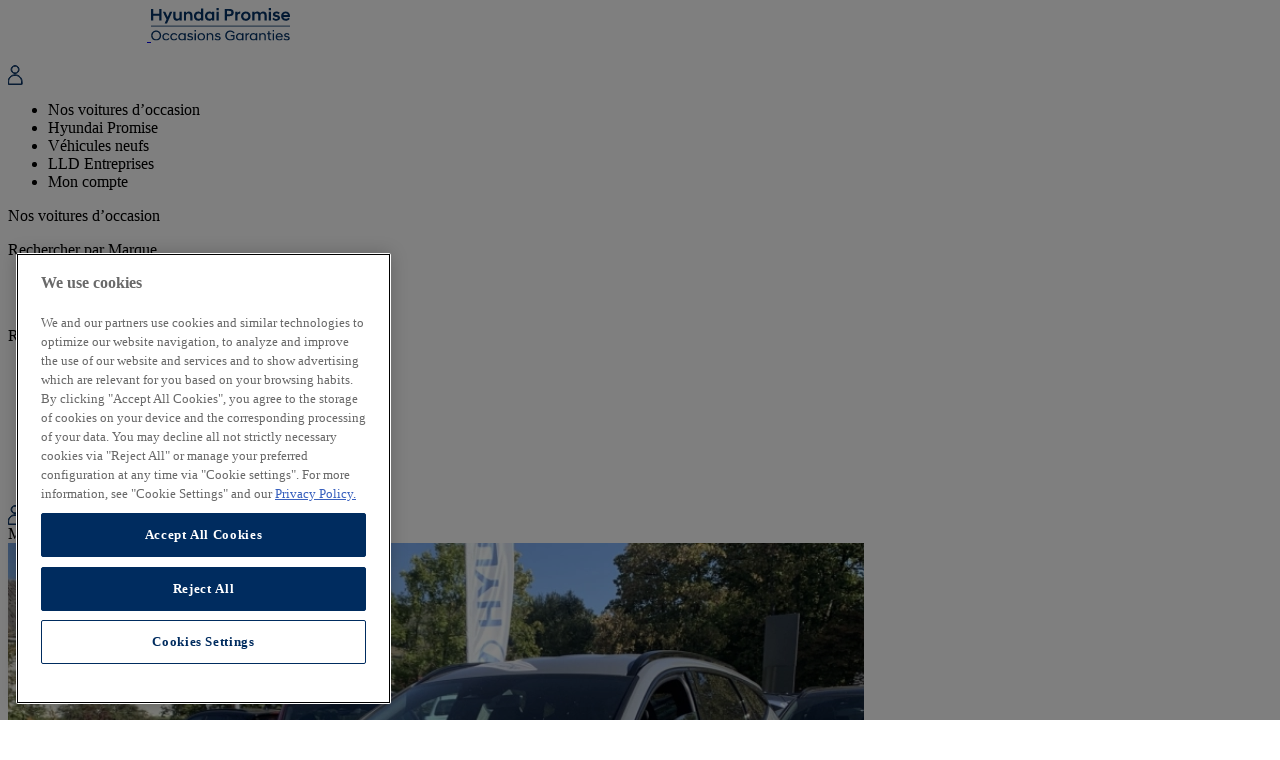

--- FILE ---
content_type: text/html; charset=UTF-8
request_url: https://occasions.hyundai.fr/voitures-occasion/hyundai-tucson-1-6-t-gdi-230ch-hybrid-n-line-edition-bva6-gris-hybride-hyundai-lons-le-saunier-expo-bellamy-7713
body_size: 39713
content:
<!DOCTYPE html>
<html lang="fr">
    <head>
        <meta charset="UTF-8">
        <title>Hyundai TUCSON - 1.6 T-GDi 230ch Hybrid N Line Edition BVA6 | Hyundai Promise</title>
        <link rel="shortcut icon" href="/images/icon/favicon.ico" type="image/x-icon">
        <link rel="icon" href="data:image/svg+xml,<svg xmlns=%22http://www.w3.org/2000/svg%22 viewBox=%220 0 128 128%22><text y=%221.2em%22 font-size=%2296%22>⚫️</text></svg>">
        <meta name="viewport" content="width=device-width, initial-scale=1">
                <script src="https://code.jquery.com/jquery-3.7.1.slim.min.js" integrity="sha256-kmHvs0B+OpCW5GVHUNjv9rOmY0IvSIRcf7zGUDTDQM8=" crossorigin="anonymous"></script>

        

                    <link rel="stylesheet" href="/build/737.35608f0a.css"><link rel="stylesheet" href="/build/app.8b92c4e5.css">
                            <script src="/build/runtime.9a71ee5d.js"></script><script src="/build/737.aadb8832.js"></script><script src="/build/app.977bf2e4.js"></script>
        

                    <meta name="google-site-verification" content="sOrX46u756I9gZaNvRFz_J_n6lZTtP4QVmCpRPhptbA" />
            <!-- OneTrust Cookies Consent Notice start for www.occasions.hyundai.fr -->
            <script src="https://cdn.cookielaw.org/scripttemplates/otSDKStub.js"  type="text/javascript" charset="UTF-8" data-domain-script="10745428-b069-4be8-ba10-f9e7dcb76c20" ></script>
            <script type="text/javascript">
                function OptanonWrapper() { }
            </script>
            <!-- OneTrust Cookies Consent Notice end for www.occasions.hyundai.fr -->

            <!-- Google Tag Manager -->
            <script>(function(w,d,s,l,i){w[l]=w[l]||[];w[l].push({'gtm.start':new Date().getTime(),event:'gtm.js'});var f=d.getElementsByTagName(s)[0],j=d.createElement(s),dl=l!='dataLayer'?'&l='+l:'';j.async=true;j.src='https://www.googletagmanager.com/gtm.js?id='+i+dl;f.parentNode.insertBefore(j,f);})(window,document,'script','dataLayer','GTM-MVF32W7S');</script>
            <!-- End Google Tag Manager -->
            </head>
    <body>
            <!-- Google Tag Manager (noscript) -->
        <noscript><iframe src="https://www.googletagmanager.com/ns.html?id=GTM-MVF32W7S" height="0" width="0" style="display:none;visibility:hidden"></iframe></noscript>
        <!-- End Google Tag Manager (noscript) -->
                    
<header id="header" data-css="c-header" class="d-flex align-items-center bg-color-white">
    <div class="navigation">
        <nav id="navigation" class="d-flex justify-content-between position-relative">
            <div class="logo-wrapper d-flex align-items-center">
                <div class="header__logo">
                    <a class="logo__link logo-white" href="/" title="Page d'accueil" id="menu-page-d-accueil" data-test="logo">
                        <img src="/images/common/Hyundai_Logo_white.svg" style="width:139px;height:100%" alt="Page d'accueil"/>
                    </a>
                    <a id="logo__link" class="logo__link logo-blue" href="/" title="Page d'accueil"  id="menu-page-d-accueil" data-test="logo">
                        <img src="/images/common/Hyundai_Logo.svg" style="width:139px;height:100%" alt="Page d'accueil"/>
                    </a>
                </div>
                <div class="d-flex d-lg-none align-items-center">
                                            <div class="me-3">
                            <div id="menu-mon-compte" data-controller="load-hide-link" data-action="click->load-hide-link#linkToUrl" data-load-hide-link-url-value="/user_front/login">
                                <div class="icon-white mx-2 d-none" style="width: 15px;height: 20px">
                                    <svg viewBox="0 0 15 20" fill="none" xmlns="http://www.w3.org/2000/svg" stroke="#FFFFFF" stroke-width="1">
                                        <path d="M7.07965 8.55579C9.28979 8.55579 11.0876 6.75757 11.0876 4.54743C11.0876 2.33729 9.28972 0.539062 7.07965 0.539062C4.8694 0.539062 3.07129 2.33729 3.07129 4.54743C3.07129 6.75757 4.86937 8.55579 7.07965 8.55579ZM7.07965 1.15579C8.94961 1.15579 10.4711 2.6774 10.4711 4.5475C10.4711 6.41746 8.94961 7.93906 7.07965 7.93906C5.2094 7.93906 3.68794 6.41746 3.68794 4.54735C3.68794 2.6774 5.2094 1.15579 7.07965 1.15579Z" fill="#FFFFFF"/>
                                        <path d="M14.159 16.8324C14.159 12.9288 10.9832 9.75293 7.0795 9.75293C3.17582 9.75293 0 12.9288 0 16.8324C0 16.8488 0.000872373 16.8648 0.00250333 16.8813V19.3476C0.00250333 19.5177 0.140604 19.6561 0.310982 19.6561H13.8506C14.021 19.6561 14.1591 19.518 14.1591 19.3476L14.1589 16.881C14.1589 16.8738 14.1588 16.8667 14.1583 16.8596C14.1585 16.8506 14.159 16.8415 14.159 16.8324ZM13.5423 16.9197V19.039H0.619461V16.8793C0.619461 16.8637 0.618437 16.8488 0.616958 16.8323C0.616958 13.2686 3.51631 10.3696 7.07973 10.3696C10.6433 10.3696 13.5425 13.2689 13.5425 16.8323L13.542 16.8347C13.541 16.8489 13.5401 16.863 13.54 16.8772C13.5398 16.8914 13.5404 16.9057 13.5423 16.9197Z" fill="#FFFFFF"/>
                                    </svg>

                                </div>
                                <div class="icon-blue mx-2" style="width: 15px;height: 20px">
                                    <svg viewBox="0 0 15 20" fill="none" xmlns="http://www.w3.org/2000/svg" stroke="#002C5F" stroke-width="1">
                                        <path d="M7.07965 8.55579C9.28979 8.55579 11.0876 6.75757 11.0876 4.54743C11.0876 2.33729 9.28972 0.539062 7.07965 0.539062C4.8694 0.539062 3.07129 2.33729 3.07129 4.54743C3.07129 6.75757 4.86937 8.55579 7.07965 8.55579ZM7.07965 1.15579C8.94961 1.15579 10.4711 2.6774 10.4711 4.5475C10.4711 6.41746 8.94961 7.93906 7.07965 7.93906C5.2094 7.93906 3.68794 6.41746 3.68794 4.54735C3.68794 2.6774 5.2094 1.15579 7.07965 1.15579Z"/>
                                        <path d="M14.159 16.8324C14.159 12.9288 10.9832 9.75293 7.0795 9.75293C3.17582 9.75293 0 12.9288 0 16.8324C0 16.8488 0.000872373 16.8648 0.00250333 16.8813V19.3476C0.00250333 19.5177 0.140604 19.6561 0.310982 19.6561H13.8506C14.021 19.6561 14.1591 19.518 14.1591 19.3476L14.1589 16.881C14.1589 16.8738 14.1588 16.8667 14.1583 16.8596C14.1585 16.8506 14.159 16.8415 14.159 16.8324ZM13.5423 16.9197V19.039H0.619461V16.8793C0.619461 16.8637 0.618437 16.8488 0.616958 16.8323C0.616958 13.2686 3.51631 10.3696 7.07973 10.3696C10.6433 10.3696 13.5425 13.2689 13.5425 16.8323L13.542 16.8347C13.541 16.8489 13.5401 16.863 13.54 16.8772C13.5398 16.8914 13.5404 16.9057 13.5423 16.9197Z"/>
                                    </svg>
                                </div>
                            </div>
                        </div>
                                        <div class="icon-menu-wrapper">
                        <a aria-label="mobile menu" class="nav-white nav-toggle d-block d-lg-none" role="button">
                            <span></span>
                            <span></span>
                            <span></span>
                        </a>
                        <a aria-label="mobile menu" class="nav-blue nav-toggle d-block" role="button">
                            <span></span>
                            <span></span>
                            <span></span>
                        </a>
                    </div>
                </div>
            </div>
            <ul class="menu-left">
                <li class="menu-items menu-item-promise" id="menu-nos-voitures-d-occasion"><span class="text-color-main item">Nos voitures d’occasion</span></li>
                <li class="menu-items" id="menu-hyundai-promise"><span data-controller="load-hide-link" data-action="click->load-hide-link#linkToUrl" data-load-hide-link-url-value="/hyundai-promise" class="text-color-main item">Hyundai Promise</span></li>
                <li class="menu-items" id="menu-vehicules-neufs"><span data-controller="load-hide-link" data-action="click->load-hide-link#linkToUrl" data-load-hide-link-href-value="https://www.hyundai.com/fr/fr/modeles.html" class="text-color-main item">Véhicules neufs</span></li>
                                <li class="menu-items" id="menu-professionnel"><span data-controller="load-hide-link" data-action="click->load-hide-link#linkToUrl" data-load-hide-link-url-value="/professionnel" class="text-color-main item">LLD Entreprises</span></li>
                
                                    <li class="menu-items d-block d-lg-none" id="menu-mon-compte"><div class="text-color-main link-login" data-controller="load-hide-link" data-action="click->load-hide-link#linkToUrl" data-load-hide-link-url-value="/user_front/login">Mon compte</div></li>
                            </ul>
            <div class="navigation__sub overflow-hidden">
                <div class="container navigation__sub-container">
                    <span class="nav-sub-toggle d-none d-lg-block">
                        <span></span>
                        <span></span>
                        <span></span>
                    </span>
                    <span class="navigation__sub-title" id="title-nos-voitures-d-occasion">Nos voitures d’occasion </span>

                    <div class="navigation__sub-col">

                        <p class="navigation__sub-item-title" id="title-rechercher-par-marque">Rechercher par Marque</p>


                        <ul class="navigation__sub-item-list">
                            <li class="navigation__sub-item-el" id="item-link-hyundai">
                                <a class="navigation__sub-item-link " href="/models" target="_self">
                                    <span class="navigation__sub-item-text" >Hyundai</span>
                                </a>
                            </li>
                                                        <li class="navigation__sub-item-el" id="sub-item-link-autres-marques">
                                <a class="navigation__sub-item-link " href="/autres-marques" target="_self" >
                                    <span class="navigation__sub-item-text">Autres marques</span>
                                </a>
                            </li>
                                                    </ul>
                    </div>
                    <div class="navigation__sub-col">
                        <p class="navigation__sub-item-title">Rechercher par Catégorie</p>
                        <ul class="navigation__sub-item-list">
                                                        <li class="navigation__sub-item-el" id="sub-item-link-electrique">
                                <a class="navigation__sub-item-link " href="/voiture-electrique" target="_self" >
                                    <span class="navigation__sub-item-text">Électrique</span>
                                </a>
                            </li>
                                                        <li class="navigation__sub-item-el" id="sub-item-link-hybride">
                                <a class="navigation__sub-item-link " href="/voiture-hybride" target="_self" >
                                    <span class="navigation__sub-item-text">Hybride</span>
                                </a>
                            </li>
                                                        <li class="navigation__sub-item-el" id="sub-item-link-hybride-rechargeable">
                                <a class="navigation__sub-item-link " href="/occasion-hybride-rechargeable" target="_self" >
                                    <span class="navigation__sub-item-text">Hybride rechargeable</span>
                                </a>
                            </li>
                                                        <li class="navigation__sub-item-el" id="sub-item-link-diesel-et-essence">
                                <a class="navigation__sub-item-link " href="/voiture-diesel-essence" target="_self" >
                                    <span class="navigation__sub-item-text">Diesel et essence</span>
                                </a>
                            </li>
                                                        <li class="navigation__sub-item-el" id="sub-item-link-suv-electrique">
                                <a class="navigation__sub-item-link " href="/occasion-suv-electrique" target="_self" >
                                    <span class="navigation__sub-item-text">SUV électrique</span>
                                </a>
                            </li>
                                                        <li class="navigation__sub-item-el" id="sub-item-link-suv-hybride">
                                <a class="navigation__sub-item-link " href="/occasion-suv-hybride" target="_self" >
                                    <span class="navigation__sub-item-text">SUV hybride</span>
                                </a>
                            </li>
                                                    </ul>
                    </div>
                    <div class="navigation__sub-col"></div>
                </div>
            </div>

                            <div class="profile hand-cursor"  id="menu-mon-compte" data-controller="load-hide-link" data-action="click->load-hide-link#linkToUrl" data-load-hide-link-url-value="/user_front/login" >
                    <div class="d-flex dropdown-btn btn-login">
                        <div class="icon-white mx-2" style="width: 15px;height: 20px">
                            <svg viewBox="0 0 15 20" fill="none" xmlns="http://www.w3.org/2000/svg" stroke="#FFFFFF" stroke-width="1">
                                <path d="M7.07965 8.55579C9.28979 8.55579 11.0876 6.75757 11.0876 4.54743C11.0876 2.33729 9.28972 0.539062 7.07965 0.539062C4.8694 0.539062 3.07129 2.33729 3.07129 4.54743C3.07129 6.75757 4.86937 8.55579 7.07965 8.55579ZM7.07965 1.15579C8.94961 1.15579 10.4711 2.6774 10.4711 4.5475C10.4711 6.41746 8.94961 7.93906 7.07965 7.93906C5.2094 7.93906 3.68794 6.41746 3.68794 4.54735C3.68794 2.6774 5.2094 1.15579 7.07965 1.15579Z" fill="#FFFFFF"/>
                                <path d="M14.159 16.8324C14.159 12.9288 10.9832 9.75293 7.0795 9.75293C3.17582 9.75293 0 12.9288 0 16.8324C0 16.8488 0.000872373 16.8648 0.00250333 16.8813V19.3476C0.00250333 19.5177 0.140604 19.6561 0.310982 19.6561H13.8506C14.021 19.6561 14.1591 19.518 14.1591 19.3476L14.1589 16.881C14.1589 16.8738 14.1588 16.8667 14.1583 16.8596C14.1585 16.8506 14.159 16.8415 14.159 16.8324ZM13.5423 16.9197V19.039H0.619461V16.8793C0.619461 16.8637 0.618437 16.8488 0.616958 16.8323C0.616958 13.2686 3.51631 10.3696 7.07973 10.3696C10.6433 10.3696 13.5425 13.2689 13.5425 16.8323L13.542 16.8347C13.541 16.8489 13.5401 16.863 13.54 16.8772C13.5398 16.8914 13.5404 16.9057 13.5423 16.9197Z" fill="#FFFFFF"/>
                            </svg>

                        </div>
                        <div class="icon-blue mx-2" style="width: 15px;height: 20px">
                            <svg viewBox="0 0 15 20" fill="none" xmlns="http://www.w3.org/2000/svg" stroke="#002C5F" stroke-width="1">
                                <path d="M7.07965 8.55579C9.28979 8.55579 11.0876 6.75757 11.0876 4.54743C11.0876 2.33729 9.28972 0.539062 7.07965 0.539062C4.8694 0.539062 3.07129 2.33729 3.07129 4.54743C3.07129 6.75757 4.86937 8.55579 7.07965 8.55579ZM7.07965 1.15579C8.94961 1.15579 10.4711 2.6774 10.4711 4.5475C10.4711 6.41746 8.94961 7.93906 7.07965 7.93906C5.2094 7.93906 3.68794 6.41746 3.68794 4.54735C3.68794 2.6774 5.2094 1.15579 7.07965 1.15579Z"/>
                                <path d="M14.159 16.8324C14.159 12.9288 10.9832 9.75293 7.0795 9.75293C3.17582 9.75293 0 12.9288 0 16.8324C0 16.8488 0.000872373 16.8648 0.00250333 16.8813V19.3476C0.00250333 19.5177 0.140604 19.6561 0.310982 19.6561H13.8506C14.021 19.6561 14.1591 19.518 14.1591 19.3476L14.1589 16.881C14.1589 16.8738 14.1588 16.8667 14.1583 16.8596C14.1585 16.8506 14.159 16.8415 14.159 16.8324ZM13.5423 16.9197V19.039H0.619461V16.8793C0.619461 16.8637 0.618437 16.8488 0.616958 16.8323C0.616958 13.2686 3.51631 10.3696 7.07973 10.3696C10.6433 10.3696 13.5425 13.2689 13.5425 16.8323L13.542 16.8347C13.541 16.8489 13.5401 16.863 13.54 16.8772C13.5398 16.8914 13.5404 16.9057 13.5423 16.9197Z"/>
                            </svg>
                        </div>
                        <span class="text-color-main pt-2">Mon compte</span>
                    </div>
                </div>
            
        </nav>
    </div>
</header>

        <main>
                        <div class="flash-messages alert-fixed" data-controller="flash">
                            </div>

                <script>
        window.csrfToken = "dbf03bc902a919bb.D_JAtV_IEmwzaTfLmaFMRjJl9Hkhx7R63f3p5ZNK\u002DFQ.RKMh0hGJZl9XO2Si0e90FAYTrjBDtdY7k5ehitwhzhM\u002DiHnkJ_lwJ2QORA";
    </script>
    <div class="vehicle-bg">
        <div class="container">
            <div class="row section-vehicle-header" data-controller="vehicle-detail"
                 data-vehicle-detail-fuel-value="Hybride : Essence/Electrique" data-vehicle-detail-model-value="TUCSON"
                 data-vehicle-detail-brand-value="HYUNDAI" data-vehicle-detail-price-value="38990"
                 data-vehicle-detail-km-value="8000" data-vehicle-detail-year-value="2023">
            <div class="col-lg-8">

                    <div class="container vehicle-wrapper mt-130"  data-controller="vehicle-financement" >

                            <div class="vehicle-slider-container" data-controller="vehicle-slider"
     data-loader-total-item-value="15">
    <div class="vehicle-slide-for">
                    <div class="item">
                <picture>
                                            <source srcset="https://occasions.hyundai.fr/media/cache/vehicle_details_large_webp/vehicles/b5/5c/7713/154799019_hd.jpg.webp"
                                type="image/webp">
                        <source srcset="https://occasions.hyundai.fr/media/cache/resolve/vehicle_details_large_jpg/vehicles/b5/5c/7713/154799019_hd.jpg"
                                type="image/jpeg">
                        <img src="https://occasions.hyundai.fr/media/cache/resolve/vehicle_details_large_jpg/vehicles/b5/5c/7713/154799019_hd.jpg"
                             alt="39570 : Hyundai Lons-le-Saunier - Expo Bellamy - HYUNDAI Tucson - Tucson - Shadow Grey - Traction - Hybride : Essence/Electrique">
                                    </picture>
            </div>
                    <div class="item">
                <picture>
                                            <source srcset="https://occasions.hyundai.fr/media/cache/vehicle_details_large_webp/vehicles/b5/5c/7713/154799272_hd.jpg.webp"
                                type="image/webp">
                        <source srcset="https://occasions.hyundai.fr/media/cache/resolve/vehicle_details_large_jpg/vehicles/b5/5c/7713/154799272_hd.jpg"
                                type="image/jpeg">
                        <img src="https://occasions.hyundai.fr/media/cache/resolve/vehicle_details_large_jpg/vehicles/b5/5c/7713/154799272_hd.jpg"
                             alt="39570 : Hyundai Lons-le-Saunier - Expo Bellamy - HYUNDAI Tucson - Tucson - Shadow Grey - Traction - Hybride : Essence/Electrique">
                                    </picture>
            </div>
                    <div class="item">
                <picture>
                                            <source data-lazyset="https://occasions.hyundai.fr/media/cache/resolve/vehicle_details_large_webp/vehicles/b5/5c/7713/154799112_hd.jpg"
                                type="image/webp">
                        <source data-lazyset="https://occasions.hyundai.fr/media/cache/resolve/vehicle_details_large_jpg/vehicles/b5/5c/7713/154799112_hd.jpg"
                                type="image/jpeg">
                        <img data-lazy="https://occasions.hyundai.fr/media/cache/resolve/vehicle_details_large_jpg/vehicles/b5/5c/7713/154799112_hd.jpg"
                             alt="39570 : Hyundai Lons-le-Saunier - Expo Bellamy - HYUNDAI Tucson - Tucson - Shadow Grey - Traction - Hybride : Essence/Electrique">
                                    </picture>
            </div>
                    <div class="item">
                <picture>
                                            <source data-lazyset="https://occasions.hyundai.fr/media/cache/resolve/vehicle_details_large_webp/vehicles/b5/5c/7713/154799174_hd.jpg"
                                type="image/webp">
                        <source data-lazyset="https://occasions.hyundai.fr/media/cache/resolve/vehicle_details_large_jpg/vehicles/b5/5c/7713/154799174_hd.jpg"
                                type="image/jpeg">
                        <img data-lazy="https://occasions.hyundai.fr/media/cache/resolve/vehicle_details_large_jpg/vehicles/b5/5c/7713/154799174_hd.jpg"
                             alt="39570 : Hyundai Lons-le-Saunier - Expo Bellamy - HYUNDAI Tucson - Tucson - Shadow Grey - Traction - Hybride : Essence/Electrique">
                                    </picture>
            </div>
                    <div class="item">
                <picture>
                                            <source data-lazyset="https://occasions.hyundai.fr/media/cache/resolve/vehicle_details_large_webp/vehicles/b5/5c/7713/154799188_hd.jpg"
                                type="image/webp">
                        <source data-lazyset="https://occasions.hyundai.fr/media/cache/resolve/vehicle_details_large_jpg/vehicles/b5/5c/7713/154799188_hd.jpg"
                                type="image/jpeg">
                        <img data-lazy="https://occasions.hyundai.fr/media/cache/resolve/vehicle_details_large_jpg/vehicles/b5/5c/7713/154799188_hd.jpg"
                             alt="39570 : Hyundai Lons-le-Saunier - Expo Bellamy - HYUNDAI Tucson - Tucson - Shadow Grey - Traction - Hybride : Essence/Electrique">
                                    </picture>
            </div>
                    <div class="item">
                <picture>
                                            <source data-lazyset="https://occasions.hyundai.fr/media/cache/resolve/vehicle_details_large_webp/vehicles/b5/5c/7713/154799176_hd.jpg"
                                type="image/webp">
                        <source data-lazyset="https://occasions.hyundai.fr/media/cache/resolve/vehicle_details_large_jpg/vehicles/b5/5c/7713/154799176_hd.jpg"
                                type="image/jpeg">
                        <img data-lazy="https://occasions.hyundai.fr/media/cache/resolve/vehicle_details_large_jpg/vehicles/b5/5c/7713/154799176_hd.jpg"
                             alt="39570 : Hyundai Lons-le-Saunier - Expo Bellamy - HYUNDAI Tucson - Tucson - Shadow Grey - Traction - Hybride : Essence/Electrique">
                                    </picture>
            </div>
                    <div class="item">
                <picture>
                                            <source data-lazyset="https://occasions.hyundai.fr/media/cache/resolve/vehicle_details_large_webp/vehicles/b5/5c/7713/154799240_hd.jpg"
                                type="image/webp">
                        <source data-lazyset="https://occasions.hyundai.fr/media/cache/resolve/vehicle_details_large_jpg/vehicles/b5/5c/7713/154799240_hd.jpg"
                                type="image/jpeg">
                        <img data-lazy="https://occasions.hyundai.fr/media/cache/resolve/vehicle_details_large_jpg/vehicles/b5/5c/7713/154799240_hd.jpg"
                             alt="39570 : Hyundai Lons-le-Saunier - Expo Bellamy - HYUNDAI Tucson - Tucson - Shadow Grey - Traction - Hybride : Essence/Electrique">
                                    </picture>
            </div>
                    <div class="item">
                <picture>
                                            <source data-lazyset="https://occasions.hyundai.fr/media/cache/resolve/vehicle_details_large_webp/vehicles/b5/5c/7713/154799290_hd.jpg"
                                type="image/webp">
                        <source data-lazyset="https://occasions.hyundai.fr/media/cache/resolve/vehicle_details_large_jpg/vehicles/b5/5c/7713/154799290_hd.jpg"
                                type="image/jpeg">
                        <img data-lazy="https://occasions.hyundai.fr/media/cache/resolve/vehicle_details_large_jpg/vehicles/b5/5c/7713/154799290_hd.jpg"
                             alt="39570 : Hyundai Lons-le-Saunier - Expo Bellamy - HYUNDAI Tucson - Tucson - Shadow Grey - Traction - Hybride : Essence/Electrique">
                                    </picture>
            </div>
                    <div class="item">
                <picture>
                                            <source data-lazyset="https://occasions.hyundai.fr/media/cache/resolve/vehicle_details_large_webp/vehicles/b5/5c/7713/154799404_hd.jpg"
                                type="image/webp">
                        <source data-lazyset="https://occasions.hyundai.fr/media/cache/resolve/vehicle_details_large_jpg/vehicles/b5/5c/7713/154799404_hd.jpg"
                                type="image/jpeg">
                        <img data-lazy="https://occasions.hyundai.fr/media/cache/resolve/vehicle_details_large_jpg/vehicles/b5/5c/7713/154799404_hd.jpg"
                             alt="39570 : Hyundai Lons-le-Saunier - Expo Bellamy - HYUNDAI Tucson - Tucson - Shadow Grey - Traction - Hybride : Essence/Electrique">
                                    </picture>
            </div>
                    <div class="item">
                <picture>
                                            <source data-lazyset="https://occasions.hyundai.fr/media/cache/resolve/vehicle_details_large_webp/vehicles/b5/5c/7713/154799364_hd.jpg"
                                type="image/webp">
                        <source data-lazyset="https://occasions.hyundai.fr/media/cache/resolve/vehicle_details_large_jpg/vehicles/b5/5c/7713/154799364_hd.jpg"
                                type="image/jpeg">
                        <img data-lazy="https://occasions.hyundai.fr/media/cache/resolve/vehicle_details_large_jpg/vehicles/b5/5c/7713/154799364_hd.jpg"
                             alt="39570 : Hyundai Lons-le-Saunier - Expo Bellamy - HYUNDAI Tucson - Tucson - Shadow Grey - Traction - Hybride : Essence/Electrique">
                                    </picture>
            </div>
                    <div class="item">
                <picture>
                                            <source data-lazyset="https://occasions.hyundai.fr/media/cache/resolve/vehicle_details_large_webp/vehicles/b5/5c/7713/154799320_hd.jpg"
                                type="image/webp">
                        <source data-lazyset="https://occasions.hyundai.fr/media/cache/resolve/vehicle_details_large_jpg/vehicles/b5/5c/7713/154799320_hd.jpg"
                                type="image/jpeg">
                        <img data-lazy="https://occasions.hyundai.fr/media/cache/resolve/vehicle_details_large_jpg/vehicles/b5/5c/7713/154799320_hd.jpg"
                             alt="39570 : Hyundai Lons-le-Saunier - Expo Bellamy - HYUNDAI Tucson - Tucson - Shadow Grey - Traction - Hybride : Essence/Electrique">
                                    </picture>
            </div>
                    <div class="item">
                <picture>
                                            <source data-lazyset="https://occasions.hyundai.fr/media/cache/resolve/vehicle_details_large_webp/vehicles/b5/5c/7713/154799455_hd.jpg"
                                type="image/webp">
                        <source data-lazyset="https://occasions.hyundai.fr/media/cache/resolve/vehicle_details_large_jpg/vehicles/b5/5c/7713/154799455_hd.jpg"
                                type="image/jpeg">
                        <img data-lazy="https://occasions.hyundai.fr/media/cache/resolve/vehicle_details_large_jpg/vehicles/b5/5c/7713/154799455_hd.jpg"
                             alt="39570 : Hyundai Lons-le-Saunier - Expo Bellamy - HYUNDAI Tucson - Tucson - Shadow Grey - Traction - Hybride : Essence/Electrique">
                                    </picture>
            </div>
                    <div class="item">
                <picture>
                                            <source data-lazyset="https://occasions.hyundai.fr/media/cache/resolve/vehicle_details_large_webp/vehicles/b5/5c/7713/154799474_hd.jpg"
                                type="image/webp">
                        <source data-lazyset="https://occasions.hyundai.fr/media/cache/resolve/vehicle_details_large_jpg/vehicles/b5/5c/7713/154799474_hd.jpg"
                                type="image/jpeg">
                        <img data-lazy="https://occasions.hyundai.fr/media/cache/resolve/vehicle_details_large_jpg/vehicles/b5/5c/7713/154799474_hd.jpg"
                             alt="39570 : Hyundai Lons-le-Saunier - Expo Bellamy - HYUNDAI Tucson - Tucson - Shadow Grey - Traction - Hybride : Essence/Electrique">
                                    </picture>
            </div>
                    <div class="item">
                <picture>
                                            <source data-lazyset="https://occasions.hyundai.fr/media/cache/resolve/vehicle_details_large_webp/vehicles/b5/5c/7713/154799506_hd.jpg"
                                type="image/webp">
                        <source data-lazyset="https://occasions.hyundai.fr/media/cache/resolve/vehicle_details_large_jpg/vehicles/b5/5c/7713/154799506_hd.jpg"
                                type="image/jpeg">
                        <img data-lazy="https://occasions.hyundai.fr/media/cache/resolve/vehicle_details_large_jpg/vehicles/b5/5c/7713/154799506_hd.jpg"
                             alt="39570 : Hyundai Lons-le-Saunier - Expo Bellamy - HYUNDAI Tucson - Tucson - Shadow Grey - Traction - Hybride : Essence/Electrique">
                                    </picture>
            </div>
                    <div class="item">
                <picture>
                                            <source data-lazyset="https://occasions.hyundai.fr/media/cache/resolve/vehicle_details_large_webp/vehicles/b5/5c/7713/154799528_hd.jpg"
                                type="image/webp">
                        <source data-lazyset="https://occasions.hyundai.fr/media/cache/resolve/vehicle_details_large_jpg/vehicles/b5/5c/7713/154799528_hd.jpg"
                                type="image/jpeg">
                        <img data-lazy="https://occasions.hyundai.fr/media/cache/resolve/vehicle_details_large_jpg/vehicles/b5/5c/7713/154799528_hd.jpg"
                             alt="39570 : Hyundai Lons-le-Saunier - Expo Bellamy - HYUNDAI Tucson - Tucson - Shadow Grey - Traction - Hybride : Essence/Electrique">
                                    </picture>
            </div>
            </div>

    <div class="vehicle-slide-nav">
                    <div class="item">
                <picture>
                                            <source srcset="https://occasions.hyundai.fr/media/cache/vehicle_details_thumb_webp/vehicles/b5/5c/7713/154799019_hd.jpg.webp"
                                type="image/webp">
                        <source srcset="https://occasions.hyundai.fr/media/cache/resolve/vehicle_details_thumb_jpg/vehicles/b5/5c/7713/154799019_hd.jpg"
                                type="image/jpeg">
                        <img src="https://occasions.hyundai.fr/media/cache/resolve/vehicle_details_thumb_jpg/vehicles/b5/5c/7713/154799019_hd.jpg"
                             alt="39570 : Hyundai Lons-le-Saunier - Expo Bellamy - HYUNDAI Tucson - Tucson - Shadow Grey - Traction - Hybride : Essence/Electrique">
                                    </picture>
            </div>
                    <div class="item">
                <picture>
                                            <source srcset="https://occasions.hyundai.fr/media/cache/vehicle_details_thumb_webp/vehicles/b5/5c/7713/154799272_hd.jpg.webp"
                                type="image/webp">
                        <source srcset="https://occasions.hyundai.fr/media/cache/resolve/vehicle_details_thumb_jpg/vehicles/b5/5c/7713/154799272_hd.jpg"
                                type="image/jpeg">
                        <img src="https://occasions.hyundai.fr/media/cache/resolve/vehicle_details_thumb_jpg/vehicles/b5/5c/7713/154799272_hd.jpg"
                             alt="39570 : Hyundai Lons-le-Saunier - Expo Bellamy - HYUNDAI Tucson - Tucson - Shadow Grey - Traction - Hybride : Essence/Electrique">
                                    </picture>
            </div>
                    <div class="item">
                <picture>
                                            <source srcset="https://occasions.hyundai.fr/media/cache/vehicle_details_thumb_webp/vehicles/b5/5c/7713/154799112_hd.jpg.webp"
                                type="image/webp">
                        <source srcset="https://occasions.hyundai.fr/media/cache/resolve/vehicle_details_thumb_jpg/vehicles/b5/5c/7713/154799112_hd.jpg"
                                type="image/jpeg">
                        <img src="https://occasions.hyundai.fr/media/cache/resolve/vehicle_details_thumb_jpg/vehicles/b5/5c/7713/154799112_hd.jpg"
                             alt="39570 : Hyundai Lons-le-Saunier - Expo Bellamy - HYUNDAI Tucson - Tucson - Shadow Grey - Traction - Hybride : Essence/Electrique">
                                    </picture>
            </div>
                    <div class="item">
                <picture>
                                            <source srcset="https://occasions.hyundai.fr/media/cache/vehicle_details_thumb_webp/vehicles/b5/5c/7713/154799174_hd.jpg.webp"
                                type="image/webp">
                        <source srcset="https://occasions.hyundai.fr/media/cache/resolve/vehicle_details_thumb_jpg/vehicles/b5/5c/7713/154799174_hd.jpg"
                                type="image/jpeg">
                        <img src="https://occasions.hyundai.fr/media/cache/resolve/vehicle_details_thumb_jpg/vehicles/b5/5c/7713/154799174_hd.jpg"
                             alt="39570 : Hyundai Lons-le-Saunier - Expo Bellamy - HYUNDAI Tucson - Tucson - Shadow Grey - Traction - Hybride : Essence/Electrique">
                                    </picture>
            </div>
                    <div class="item">
                <picture>
                                            <source srcset="https://occasions.hyundai.fr/media/cache/vehicle_details_thumb_webp/vehicles/b5/5c/7713/154799188_hd.jpg.webp"
                                type="image/webp">
                        <source srcset="https://occasions.hyundai.fr/media/cache/resolve/vehicle_details_thumb_jpg/vehicles/b5/5c/7713/154799188_hd.jpg"
                                type="image/jpeg">
                        <img src="https://occasions.hyundai.fr/media/cache/resolve/vehicle_details_thumb_jpg/vehicles/b5/5c/7713/154799188_hd.jpg"
                             alt="39570 : Hyundai Lons-le-Saunier - Expo Bellamy - HYUNDAI Tucson - Tucson - Shadow Grey - Traction - Hybride : Essence/Electrique">
                                    </picture>
            </div>
                    <div class="item">
                <picture>
                                            <source srcset="https://occasions.hyundai.fr/media/cache/vehicle_details_thumb_webp/vehicles/b5/5c/7713/154799176_hd.jpg.webp"
                                type="image/webp">
                        <source srcset="https://occasions.hyundai.fr/media/cache/resolve/vehicle_details_thumb_jpg/vehicles/b5/5c/7713/154799176_hd.jpg"
                                type="image/jpeg">
                        <img src="https://occasions.hyundai.fr/media/cache/resolve/vehicle_details_thumb_jpg/vehicles/b5/5c/7713/154799176_hd.jpg"
                             alt="39570 : Hyundai Lons-le-Saunier - Expo Bellamy - HYUNDAI Tucson - Tucson - Shadow Grey - Traction - Hybride : Essence/Electrique">
                                    </picture>
            </div>
                    <div class="item">
                <picture>
                                            <source data-lazyset="https://occasions.hyundai.fr/media/cache/resolve/vehicle_details_thumb_webp/vehicles/b5/5c/7713/154799240_hd.jpg"
                                type="image/webp">
                        <source data-lazyset="https://occasions.hyundai.fr/media/cache/resolve/vehicle_details_thumb_jpg/vehicles/b5/5c/7713/154799240_hd.jpg"
                                type="image/jpeg">
                        <img data-lazy="https://occasions.hyundai.fr/media/cache/resolve/vehicle_details_thumb_jpg/vehicles/b5/5c/7713/154799240_hd.jpg"
                             alt="39570 : Hyundai Lons-le-Saunier - Expo Bellamy - HYUNDAI Tucson - Tucson - Shadow Grey - Traction - Hybride : Essence/Electrique">
                                    </picture>
            </div>
                    <div class="item">
                <picture>
                                            <source data-lazyset="https://occasions.hyundai.fr/media/cache/resolve/vehicle_details_thumb_webp/vehicles/b5/5c/7713/154799290_hd.jpg"
                                type="image/webp">
                        <source data-lazyset="https://occasions.hyundai.fr/media/cache/resolve/vehicle_details_thumb_jpg/vehicles/b5/5c/7713/154799290_hd.jpg"
                                type="image/jpeg">
                        <img data-lazy="https://occasions.hyundai.fr/media/cache/resolve/vehicle_details_thumb_jpg/vehicles/b5/5c/7713/154799290_hd.jpg"
                             alt="39570 : Hyundai Lons-le-Saunier - Expo Bellamy - HYUNDAI Tucson - Tucson - Shadow Grey - Traction - Hybride : Essence/Electrique">
                                    </picture>
            </div>
                    <div class="item">
                <picture>
                                            <source data-lazyset="https://occasions.hyundai.fr/media/cache/resolve/vehicle_details_thumb_webp/vehicles/b5/5c/7713/154799404_hd.jpg"
                                type="image/webp">
                        <source data-lazyset="https://occasions.hyundai.fr/media/cache/resolve/vehicle_details_thumb_jpg/vehicles/b5/5c/7713/154799404_hd.jpg"
                                type="image/jpeg">
                        <img data-lazy="https://occasions.hyundai.fr/media/cache/resolve/vehicle_details_thumb_jpg/vehicles/b5/5c/7713/154799404_hd.jpg"
                             alt="39570 : Hyundai Lons-le-Saunier - Expo Bellamy - HYUNDAI Tucson - Tucson - Shadow Grey - Traction - Hybride : Essence/Electrique">
                                    </picture>
            </div>
                    <div class="item">
                <picture>
                                            <source data-lazyset="https://occasions.hyundai.fr/media/cache/resolve/vehicle_details_thumb_webp/vehicles/b5/5c/7713/154799364_hd.jpg"
                                type="image/webp">
                        <source data-lazyset="https://occasions.hyundai.fr/media/cache/resolve/vehicle_details_thumb_jpg/vehicles/b5/5c/7713/154799364_hd.jpg"
                                type="image/jpeg">
                        <img data-lazy="https://occasions.hyundai.fr/media/cache/resolve/vehicle_details_thumb_jpg/vehicles/b5/5c/7713/154799364_hd.jpg"
                             alt="39570 : Hyundai Lons-le-Saunier - Expo Bellamy - HYUNDAI Tucson - Tucson - Shadow Grey - Traction - Hybride : Essence/Electrique">
                                    </picture>
            </div>
                    <div class="item">
                <picture>
                                            <source data-lazyset="https://occasions.hyundai.fr/media/cache/resolve/vehicle_details_thumb_webp/vehicles/b5/5c/7713/154799320_hd.jpg"
                                type="image/webp">
                        <source data-lazyset="https://occasions.hyundai.fr/media/cache/resolve/vehicle_details_thumb_jpg/vehicles/b5/5c/7713/154799320_hd.jpg"
                                type="image/jpeg">
                        <img data-lazy="https://occasions.hyundai.fr/media/cache/resolve/vehicle_details_thumb_jpg/vehicles/b5/5c/7713/154799320_hd.jpg"
                             alt="39570 : Hyundai Lons-le-Saunier - Expo Bellamy - HYUNDAI Tucson - Tucson - Shadow Grey - Traction - Hybride : Essence/Electrique">
                                    </picture>
            </div>
                    <div class="item">
                <picture>
                                            <source data-lazyset="https://occasions.hyundai.fr/media/cache/resolve/vehicle_details_thumb_webp/vehicles/b5/5c/7713/154799455_hd.jpg"
                                type="image/webp">
                        <source data-lazyset="https://occasions.hyundai.fr/media/cache/resolve/vehicle_details_thumb_jpg/vehicles/b5/5c/7713/154799455_hd.jpg"
                                type="image/jpeg">
                        <img data-lazy="https://occasions.hyundai.fr/media/cache/resolve/vehicle_details_thumb_jpg/vehicles/b5/5c/7713/154799455_hd.jpg"
                             alt="39570 : Hyundai Lons-le-Saunier - Expo Bellamy - HYUNDAI Tucson - Tucson - Shadow Grey - Traction - Hybride : Essence/Electrique">
                                    </picture>
            </div>
                    <div class="item">
                <picture>
                                            <source data-lazyset="https://occasions.hyundai.fr/media/cache/resolve/vehicle_details_thumb_webp/vehicles/b5/5c/7713/154799474_hd.jpg"
                                type="image/webp">
                        <source data-lazyset="https://occasions.hyundai.fr/media/cache/resolve/vehicle_details_thumb_jpg/vehicles/b5/5c/7713/154799474_hd.jpg"
                                type="image/jpeg">
                        <img data-lazy="https://occasions.hyundai.fr/media/cache/resolve/vehicle_details_thumb_jpg/vehicles/b5/5c/7713/154799474_hd.jpg"
                             alt="39570 : Hyundai Lons-le-Saunier - Expo Bellamy - HYUNDAI Tucson - Tucson - Shadow Grey - Traction - Hybride : Essence/Electrique">
                                    </picture>
            </div>
                    <div class="item">
                <picture>
                                            <source data-lazyset="https://occasions.hyundai.fr/media/cache/resolve/vehicle_details_thumb_webp/vehicles/b5/5c/7713/154799506_hd.jpg"
                                type="image/webp">
                        <source data-lazyset="https://occasions.hyundai.fr/media/cache/resolve/vehicle_details_thumb_jpg/vehicles/b5/5c/7713/154799506_hd.jpg"
                                type="image/jpeg">
                        <img data-lazy="https://occasions.hyundai.fr/media/cache/resolve/vehicle_details_thumb_jpg/vehicles/b5/5c/7713/154799506_hd.jpg"
                             alt="39570 : Hyundai Lons-le-Saunier - Expo Bellamy - HYUNDAI Tucson - Tucson - Shadow Grey - Traction - Hybride : Essence/Electrique">
                                    </picture>
            </div>
                    <div class="item">
                <picture>
                                            <source data-lazyset="https://occasions.hyundai.fr/media/cache/resolve/vehicle_details_thumb_webp/vehicles/b5/5c/7713/154799528_hd.jpg"
                                type="image/webp">
                        <source data-lazyset="https://occasions.hyundai.fr/media/cache/resolve/vehicle_details_thumb_jpg/vehicles/b5/5c/7713/154799528_hd.jpg"
                                type="image/jpeg">
                        <img data-lazy="https://occasions.hyundai.fr/media/cache/resolve/vehicle_details_thumb_jpg/vehicles/b5/5c/7713/154799528_hd.jpg"
                             alt="39570 : Hyundai Lons-le-Saunier - Expo Bellamy - HYUNDAI Tucson - Tucson - Shadow Grey - Traction - Hybride : Essence/Electrique">
                                    </picture>
            </div>
            </div>
</div>

                        <div class="vehicle-menu-mobile mt-3">
                            <div class="col-lg-4 mt-md-0 vehicle-right-detail-wrapper">
                                <div class="vehicle-right-detail bg-color-white">
                                    
        <div class="text-header border-bottom-1 d-flex justify-content-center align-items-center flex-column">
            <h1 class="vehicle-name">Hyundai TUCSON</h1>
            <h1 class="vehicle-model-group-list">1.6 T-GDi 230ch Hybrid N Line Edition BVA6</h1>
        </div>
        <div class="border-bottom-1 header-detail p-2">
            <div class="d-flex justify-content-between align-items-center line-detail">
                <div class="item">8 000 km</div>
                <hr>
                <div class="item">2023</div>
                <hr>
                <div class="item">Hybride</div>
                <hr>
                <div class="item"> Automatique</div>
            </div>
        </div>
        <div class="border-bottom-1 p-2 block-energy-class">
            <div class="energy-class" data-controller="vehicle-sticky" data-action="click->vehicle-sticky#openPopupEnergy">
            Classe énergétique&nbsp;&nbsp;<img src="/images/poluscore/C.png" >
                <span>
                <strong>Classe énergétique</strong>
                <br>
                Emissions de 127g CO<sub style="font-size: 11px;">2</sub>/km en cycle mixte WLTP pour la version considérée et ses équipements de série.
                </span>
            </div>
        </div>
        <div class="border-bottom-1 p-2">
            <div class="d-flex justify-content-between">
                <p class="text-label mb-0">Prix</p>
                <p class="text-label text-price-prix mb-0">38 990 €<sup>TTC</sup></p>
            </div>
            <div class="d-flex justify-content-between">
                <p class="text-label text-financement mb-0">Financement</p>
                <p class="text-label text-price text-end mb-0">
                    <img
                            class="icon-info d-inline align-middle"
                            src="/images/icon/icon-info.svg"
                            width="12"
                            data-bs-toggle="modal"
                            data-bs-target="#modalCgiML"

                    > <span style="font-weight:normal;font-size: 14px;">A partir de</span>&nbsp;<span id="infoCgiMonthlyPrice" class="infoCgiMonthlyPrice">532 €<sup>TTC</sup></span>/mois</p>
            </div>

                        <div class="sticky-personnaliser-mon-financement">
                <div class="accordion-item">
                    <p class="accordion-header" >
                        <button class="accordion-button text-color-main info-financement-link" type="button" data-bs-toggle="modal"
                                data-bs-target="#modalCgiFinancement" >Estimer mon financement</button>
                    </p>

                </div>
            </div>
                    </div>
                <div class="border-bottom-1 p-2 d-flex justify-content-between align-items-center" id="accordionFavorite">

            <div class="accordion accordion-flush" >
                <div class="accordion-item">
                    <p class="accordion-header" id="headerFavorite">
                        <button
                                id="ajout-vehicule-favoris"
                                class="accordion-button collapsed text-color-main"
                                type="button"
                                data-bs-toggle="collapse"
                                data-bs-target="#favorite"
                                aria-expanded="false"
                                aria-controls="favorite"
                                data-controller="bookmarks"
                                data-bookmarks-bookmarked=""
                                data-bookmarks-id="7713"
                                data-action="click->bookmarks#addVehicleToFavorites"
                                data-brand="HYUNDAI"
                                data-model="1.6 T-GDi 230ch Hybrid N Line Edition BVA6"
                        >
                            Ajouter à mes favoris
                        </button>
                    </p>
                </div>
            </div>
            <div class="item-icon">
                <a href="mailto:?subject=Hyundai promise: HYUNDAI Tucson&body=https://occasions.hyundai.fr/voitures-occasion/hyundai-tucson-1-6-t-gdi-230ch-hybrid-n-line-edition-bva6-gris-hybride-hyundai-lons-le-saunier-expo-bellamy-7713">
                    <i class="fa fa-light fa-envelope"></i>
                </a>

            </div>

        </div>
        
                <div class="border-bottom-1 p-2 sticky-reprise">
            <p class="text-label mb-0">Reprise</p>
            <div class="accordion-flush">
                <div class="accordion-item">
                    <p class="accordion-header" >
                        <button id="estimer-reprise-sticky" class="accordion-button text-color-main info-reprise-link" data-brand="HYUNDAI" data-model-group="1.6 T-GDi 230ch Hybrid N Line Edition BVA6"  type="button"  data-controller="instaprice-trigger-button" data-action="instaprice-trigger-button#openModal">
                            Estimer ma reprise
                        </button>
                    </p>
                </div>
            </div>
        </div>
        

        <div class="d-flex flex-column px-2 sticky-reservation-buttons" >
                        
            <button id="contact_concessionnaire_sticky" data-bs-toggle="modal" data-bs-target="#contactVehicule" class="btn-custom-white position-relative is-hover-animation-main my-2">
                <div class="cta-content">
                    <span class="cta-arrow icon-cta-arrow"></span>
                    <div>
                                                    Contacter le concessionnaire
                                            </div>
                </div>
            </button>
                    </div>



</div>
                            </div>
                        </div>
                        <div class="vehicle-info-container mt-4 mt-lg-5">

    <div class="tab_content_area">
        <ul class="nav nav-tabs custom_tab_menu w-100" id="myTab" role="tablist">
            <li class="nav-item" role="presentation">
                <button class="nav-link active text-color-main" id="vehicle-tab" data-bs-toggle="tab"
                        data-bs-target="#vehicle" type="button" role="tab" aria-controls="vehicle"
                        aria-selected="true">Informations
                </button>
            </li>
                            <li class="nav-item" role="presentation">
                    <button class="nav-link text-color-main" id="info-reprise-tab" data-bs-toggle="tab"
                            data-bs-target="#info-reprise" type="button" role="tab" aria-controls="info-reprise"
                            aria-selected="false">Reprise
                    </button>
                </li>
                                        <li class="nav-item " role="presentation">
                    <button class="nav-link text-color-main" id="info-financement-tab" data-bs-toggle="tab"
                            data-bs-target="#info-financement"
                            type="button" role="tab" aria-controls="info-financement" aria-selected="false">Financement
                    </button>
                </li>
                        <li class="nav-item" role="presentation">
                <button class="nav-link text-color-main" id="info-services-tab" data-bs-toggle="tab"
                        data-bs-target="#info-services" type="button" role="tab" aria-controls="info-services"
                        aria-selected="false">Garantie
                </button>
            </li>
                        <li class="nav-item" role="presentation">
                <button class="nav-link text-color-main text-nowrap" id="info-point-tab" data-bs-toggle="tab"
                        data-bs-target="#info-point" type="button" role="tab" aria-controls="info-point"
                        aria-selected="false">Point de vente
                </button>
            </li>
                                </ul>
        <div class="tab-content" id="infoTabContent">
            <div class="tab-pane fade active show  cmn_for_tab_content" id="vehicle" role="tabpanel"
                 aria-labelledby="vehicle-tab">
                <div class="vehicle-detail">
                                            <div class="item">
                            <div class="title">Kilométrage</div>
                            <div>8 000 km</div>
                        </div>
                                                                <div class="item">
                            <div class="title">Mise en circulation</div>
                            <div>09/26/2023</div>
                        </div>
                    
                                            <div class="item">
                            <div class="title">Type de carburant</div>
                            <div>Hybride</div>
                        </div>
                                        
                                            <div class="item">
                            <div class="title">Puissance</div>
                            <div>132 kW/180 CV</div>
                        </div>
                                                                <div class="item">
                            <div class="title">Boîte de vitesse</div>
                            <div>Automatique</div>
                        </div>
                    
                    

                                            <div class="item">
                            <div class="title">Cylindrée</div>
                            <div>1.6 L</div>
                        </div>
                                                                <div class="item">
                            <div class="title">Portes</div>
                            <div>5</div>
                        </div>
                                                                <div class="item">
                            <div class="title">Sièges</div>
                            <div>5</div>
                        </div>
                                                                <div class="item">
                            <div class="title">Emission CO2</div>
                            <div>127 g/km</div>
                        </div>
                                                                <div class="item">
                            <div class="title">Consommation mixte</div>
                            <div>5.6 L/100</div>
                        </div>
                                                                <div class="item">
                            <div class="title">Couleur extérieure</div>
                            <div>Shadow Grey</div>
                        </div>
                                                                                                        <div class="item">
                            <div class="title">Crit'Air</div>
                            <div>1</div>
                        </div>
                                        
                                    </div>


                <div class="tab_2_start" data-controller="read-more">
                    
                                            <div class="group" data-target="read-more.beginning">
                                                            <div class="item d-none" data-target="read-more.text">
                                    Airbag passager déconnectable
                                </div>
                                                            <div class="item d-none" data-target="read-more.text">
                                    Capteur de pluie
                                </div>
                                                            <div class="item d-none" data-target="read-more.text">
                                    Aide au démarrage en côte
                                </div>
                                                            <div class="item d-none" data-target="read-more.text">
                                    Alarme périmétrique
                                </div>
                                                            <div class="item d-none" data-target="read-more.text">
                                    Régulateur de vitesse
                                </div>
                                                            <div class="item d-none" data-target="read-more.text">
                                    Feux de jour à LED
                                </div>
                                                            <div class="item d-none" data-target="read-more.text">
                                    Feux de position à LED
                                </div>
                                                            <div class="item d-none" data-target="read-more.text">
                                    Rétroviseurs rabattables électriquement
                                </div>
                                                            <div class="item d-none" data-target="read-more.text">
                                    Siège conducteur réglable en hauteur
                                </div>
                                                            <div class="item d-none" data-target="read-more.text">
                                    Verrouillage centralisé à distance
                                </div>
                                                            <div class="item d-none" data-target="read-more.text">
                                    Prise USB
                                </div>
                                                            <div class="item d-none" data-target="read-more.text">
                                    Caméra de recul
                                </div>
                                                    </div>
                                            <div class="group" data-target="read-more.beginning">
                                                            <div class="item d-none" data-target="read-more.text">
                                    Limiteur de vitesse
                                </div>
                                                            <div class="item d-none" data-target="read-more.text">
                                    Rétroviseur intérieur électrochrome
                                </div>
                                                            <div class="item d-none" data-target="read-more.text">
                                    ESP
                                </div>
                                                            <div class="item d-none" data-target="read-more.text">
                                    Barres de toit
                                </div>
                                                            <div class="item d-none" data-target="read-more.text">
                                    ABS
                                </div>
                                                            <div class="item d-none" data-target="read-more.text">
                                    Airbag conducteur
                                </div>
                                                            <div class="item d-none" data-target="read-more.text">
                                    Airbag passager
                                </div>
                                                            <div class="item d-none" data-target="read-more.text">
                                    Filtre à particules
                                </div>
                                                            <div class="item d-none" data-target="read-more.text">
                                    Banquette AR rabattable
                                </div>
                                                            <div class="item d-none" data-target="read-more.text">
                                    Siège passager réglable en hauteur
                                </div>
                                                            <div class="item d-none" data-target="read-more.text">
                                    Radar de stationnement AR
                                </div>
                                                            <div class="item d-none" data-target="read-more.text">
                                    Calandre chromée
                                </div>
                                                    </div>
                                            <div class="group" data-target="read-more.beginning">
                                                            <div class="item d-none" data-target="read-more.text">
                                    Volant cuir
                                </div>
                                                            <div class="item d-none" data-target="read-more.text">
                                    Eclairage d&#039;ambiance
                                </div>
                                                            <div class="item d-none" data-target="read-more.text">
                                    Radio Numérique DAB
                                </div>
                                                            <div class="item d-none" data-target="read-more.text">
                                    Prise 12V
                                </div>
                                                            <div class="item d-none" data-target="read-more.text">
                                    Capteur de luminosité
                                </div>
                                                            <div class="item d-none" data-target="read-more.text">
                                    Accoudoir central AV avec rangement
                                </div>
                                                            <div class="item d-none" data-target="read-more.text">
                                    Reconnaissance Panneaux de Signalisation
                                </div>
                                                            <div class="item d-none" data-target="read-more.text">
                                    Commandes du système audio au volant
                                </div>
                                                            <div class="item d-none" data-target="read-more.text">
                                    Répartiteur électronique de freinage
                                </div>
                                                            <div class="item d-none" data-target="read-more.text">
                                    Airbags rideaux AV et AR
                                </div>
                                                            <div class="item d-none" data-target="read-more.text">
                                    Radar de stationnement AV
                                </div>
                                                            <div class="item d-none" data-target="read-more.text">
                                    Verrouillage centralisé des portes
                                </div>
                                                    </div>
                                            <div class="group" data-target="read-more.beginning">
                                                            <div class="item d-none" data-target="read-more.text">
                                    Pédalier Sport
                                </div>
                                                            <div class="item d-none" data-target="read-more.text">
                                    Démarrage sans clé
                                </div>
                                                            <div class="item d-none" data-target="read-more.text">
                                    Volant Sport
                                </div>
                                                            <div class="item d-none" data-target="read-more.text">
                                    Rétroviseurs électriques
                                </div>
                                                            <div class="item d-none" data-target="read-more.text">
                                    Commandes Vocales
                                </div>
                                                            <div class="item d-none" data-target="read-more.text">
                                    Freinage automatique d&#039;urgence
                                </div>
                                                            <div class="item d-none" data-target="read-more.text">
                                    AFIL
                                </div>
                                                            <div class="item d-none" data-target="read-more.text">
                                    Airbags latéraux avant
                                </div>
                                                            <div class="item d-none" data-target="read-more.text">
                                    Appel d&#039;Urgence Localisé
                                </div>
                                                            <div class="item d-none" data-target="read-more.text">
                                    Appui-tête conducteur réglable hauteur
                                </div>
                                                            <div class="item d-none" data-target="read-more.text">
                                    Appui-tête passager réglable en hauteur
                                </div>
                                                            <div class="item d-none" data-target="read-more.text">
                                    Arrêt et redémarrage auto. du moteur
                                </div>
                                                    </div>
                                            <div class="group" data-target="read-more.beginning">
                                                            <div class="item d-none" data-target="read-more.text">
                                    Bacs de portes avant
                                </div>
                                                            <div class="item d-none" data-target="read-more.text">
                                    Commande du comportement dynamique
                                </div>
                                                            <div class="item d-none" data-target="read-more.text">
                                    Contrôle élect. de la pression des pneus
                                </div>
                                                            <div class="item d-none" data-target="read-more.text">
                                    Ecran multifonction couleur
                                </div>
                                                            <div class="item d-none" data-target="read-more.text">
                                    Ecran tactile
                                </div>
                                                            <div class="item d-none" data-target="read-more.text">
                                    Feux arrière à LED
                                </div>
                                                            <div class="item d-none" data-target="read-more.text">
                                    Fixations Isofix aux places arrières
                                </div>
                                                            <div class="item d-none" data-target="read-more.text">
                                    Fonction MP3
                                </div>
                                                            <div class="item d-none" data-target="read-more.text">
                                    GPS Cartographique
                                </div>
                                                            <div class="item d-none" data-target="read-more.text">
                                    Interface Media
                                </div>
                                                            <div class="item d-none" data-target="read-more.text">
                                    Jantes Alu
                                </div>
                                                            <div class="item d-none" data-target="read-more.text">
                                    Kit mains-libres Bluetooth
                                </div>
                                                    </div>
                                            <div class="group" data-target="read-more.beginning">
                                                            <div class="item d-none" data-target="read-more.text">
                                    Lunette arrière surteintée
                                </div>
                                                            <div class="item d-none" data-target="read-more.text">
                                    Miroir de courtoisie conducteur éclairé
                                </div>
                                                            <div class="item d-none" data-target="read-more.text">
                                    Miroir de courtoisie passager éclairé
                                </div>
                                                            <div class="item d-none" data-target="read-more.text">
                                    Ouverture des vitres séquentielle
                                </div>
                                                            <div class="item d-none" data-target="read-more.text">
                                    Pare-brise thermique
                                </div>
                                                            <div class="item d-none" data-target="read-more.text">
                                    Poches d&#039;aumonières
                                </div>
                                                            <div class="item d-none" data-target="read-more.text">
                                    Poignées ton carrosserie
                                </div>
                                                            <div class="item d-none" data-target="read-more.text">
                                    Pommeau de levier vitesse en cuir
                                </div>
                                                            <div class="item d-none" data-target="read-more.text">
                                    Porte-gobelets avant
                                </div>
                                                            <div class="item d-none" data-target="read-more.text">
                                    Radio
                                </div>
                                                            <div class="item d-none" data-target="read-more.text">
                                    Répétiteurs de clignotant dans rétro ext
                                </div>
                                                            <div class="item d-none" data-target="read-more.text">
                                    Rétroviseurs dégivrants
                                </div>
                                                    </div>
                                            <div class="group" data-target="read-more.beginning">
                                                            <div class="item d-none" data-target="read-more.text">
                                    Services connectés
                                </div>
                                                            <div class="item d-none" data-target="read-more.text">
                                    Siège cond. avec réglage lombaire électr
                                </div>
                                                            <div class="item d-none" data-target="read-more.text">
                                    Siège conducteur chauffant
                                </div>
                                                            <div class="item d-none" data-target="read-more.text">
                                    Siège passager chauffant
                                </div>
                                                            <div class="item d-none" data-target="read-more.text">
                                    Système d&#039;accès sans clé
                                </div>
                                                            <div class="item d-none" data-target="read-more.text">
                                    Système d&#039;assistance à la descente
                                </div>
                                                            <div class="item d-none" data-target="read-more.text">
                                    Système de détection de somnolence
                                </div>
                                                            <div class="item d-none" data-target="read-more.text">
                                    Température extérieure
                                </div>
                                                            <div class="item d-none" data-target="read-more.text">
                                    TMC
                                </div>
                                                            <div class="item d-none" data-target="read-more.text">
                                    Verrouillage auto. des portes en roulant
                                </div>
                                                            <div class="item d-none" data-target="read-more.text">
                                    Vitres arrière électriques
                                </div>
                                                            <div class="item d-none" data-target="read-more.text">
                                    Vitres arrière surteintées
                                </div>
                                                    </div>
                                            <div class="group" data-target="read-more.beginning">
                                                            <div class="item d-none" data-target="read-more.text">
                                    Vitres avant électriques
                                </div>
                                                            <div class="item d-none" data-target="read-more.text">
                                    Volant multifonction
                                </div>
                                                            <div class="item d-none" data-target="read-more.text">
                                    Volant réglable en profondeur et hauteur
                                </div>
                                                            <div class="item d-none" data-target="read-more.text">
                                    Phares additionnels en virage
                                </div>
                                                            <div class="item d-none" data-target="read-more.text">
                                    Phares avant LED
                                </div>
                                                            <div class="item d-none" data-target="read-more.text">
                                    Système d&#039;éclairage intelligent
                                </div>
                                                            <div class="item d-none" data-target="read-more.text">
                                    Accoudoir arrière
                                </div>
                                                            <div class="item d-none" data-target="read-more.text">
                                    Bacs de portes arrière
                                </div>
                                                            <div class="item d-none" data-target="read-more.text">
                                    Clim automatique bi-zones
                                </div>
                                                            <div class="item d-none" data-target="read-more.text">
                                    Porte-gobelets arrière
                                </div>
                                                            <div class="item d-none" data-target="read-more.text">
                                    Système avancé de détection d&#039;obstacles
                                </div>
                                                            <div class="item d-none" data-target="read-more.text">
                                    6 Haut parleurs
                                </div>
                                                    </div>
                                            <div class="group" data-target="read-more.beginning">
                                                            <div class="item d-none" data-target="read-more.text">
                                    Echappement à double sortie
                                </div>
                                                            <div class="item d-none" data-target="read-more.text">
                                    Palettes changement vitesses au volant
                                </div>
                                                            <div class="item d-none" data-target="read-more.text">
                                    Banquette 40/20/40
                                </div>
                                                            <div class="item d-none" data-target="read-more.text">
                                    Filets de coffre
                                </div>
                                                            <div class="item d-none" data-target="read-more.text">
                                    Sièges rang 2 inclinables
                                </div>
                                                            <div class="item d-none" data-target="read-more.text">
                                    Mode de conduite
                                </div>
                                                            <div class="item d-none" data-target="read-more.text">
                                    Engine Red
                                </div>
                                                            <div class="item d-none" data-target="read-more.text">
                                    Shadow Grey
                                </div>
                                                            <div class="item d-none" data-target="read-more.text">
                                    N Line cuir noir/alcantara + spq rouges
                                </div>
                                                    </div>
                                        <span class="read-more" data-action="click->read-more#toggle" data-target="read-more.plus"><img
                                src="/images/icon/icon-arrow-bottom.svg" alt="icon-arrow-bottom"/>Lire la suite</span>
                    <span class="read-more scroll-to-begining d-none" data-action="click->read-more#toggle"
                          data-target="read-more.moins"><img src="/images/icon/icon-arrow-top.svg"
                                                             alt="icon-arrow-top"/>Masquer</span>
                </div>
            </div>
                            <div class="tab-pane fade   cmn_for_tab_content" id="info-financement" role="tabpanel"
                     aria-labelledby="info-financement-tab">
                    <div class="tab_2_start">
                                                    <div class="rent-buy">
    <div class="container pb-lg-4 pb-4">
        <div class="d-flex justify-content-center title">
                            Vous souhaitez financer votre véhicule en
                <span class="finance-type-produit-credit" style="display:none" >&nbsp;crédit</span>
                <span class="finance-type-produit-loa"  >&nbsp;location avec option d'achat (LOA)</span>
                ?
            


        </div>
        <div class="d-flex justify-content-center title">Simulez votre offre de financement.</div>
        <div class="col-12 d-flex mt-3 wrapper-content justify-content-center">
            <div class="pe-2 ps-lg-0 col-6 d-flex flex-column align-items-center justify-content-between">
                <div class="dure-mois">
                    <div class="d-flex justify-content-center">
                        <span class="custom-number-rent">A partir de <span id="financement-tab-monthly">532 €<sup>TTC</sup></span>/mois                         <img
                                    class="icon-info d-inline align-middle"
                                    src="/images/icon/icon-info.svg"
                                    width="12"
                                    data-bs-toggle="modal"
                                    data-bs-target="#modalCgiML"
                            ></span>
                    </div>
                    <div class="custom-font-weight d-flex justify-content-center custom-size-mobile">
                        Avec un apport de&nbsp; <span id="financement-tab-apport">3 800</span>&nbsp;€
                    </div>

                </div>
                <div class="d-flex justify-content-center custom-btn-wh">
                    <button id="btn-financement-pesonaliser" class="btn-custom-white mt-3 custom-btn-vehicle-mobile is-hover-animation-white position-relative hand-cursor"
                            data-bs-toggle="modal"
                            data-bs-target="#modalCgiFinancement"
                    >
                        <div class="cta-content">
                            <span class="cta-arrow icon-cta-arrow"></span>
                            <div class="custom-text-btn custom-btn-display-mobile">
                                Estimer
                                <br/>
                                mon financement
                            </div>
                            <div class="custom-text-btn custom-btn-display-desktop hand-cursor">
                                Estimer
                                <br/>
                                mon financement
                            </div>
                        </div>
                    </button>
                </div>

            </div>
            <div class="ps-lg-0 col-6 d-flex flex-column align-items-center justify-content-between">
                                <div class="dure-mois">
                    <div class="custom-font-weight custom-size-mobile text-center">
                        Durée : <span id="financement-tab-duration">48</span>mois
                    </div>
                    <div class="custom-font-weight custom-size-mobile text-nowrap kilometrage finance-type-produit-loa " style="">
                        Kilométrage annuel : <span id="financement-tab-millage">15 000</span> km
                    </div>
                </div>
                                                    <div class="d-flex justify-content-center custom-btn-wh ">
                        <button id="financement-tab-btn-reserver" class="btn-custom-main mt-3 custom-btn-vehicle-mobile is-hover-animation-white position-relative">
                            <div class="cta-content">
                                <span class="cta-arrow icon-cta-arrow"></span>
                                <div class="custom-text-btn">Réserver ce véhicule avec ce financement</div>
                            </div>
                        </button>
                    </div>
                            </div>
        </div>
                    <div class="finance-type-produit-credit mt-4" style="font-family: hyundai_sans_headregular, sans-serif;font-size:18px; display:none;">Un crédit vous engage et doit être remboursé. Vérifiez vos capacités de remboursement avant de vous engager.</div>
        

    </div>
</div>
                                            </div>
                </div>
            
                            <div class="tab-pane fade cmn_for_tab_content" id="info-reprise" role="tabpanel"
                     aria-labelledby="info-reprise-tab">
                    <div class="tab_2_start">
                        <div class="infomation-vehicle">
    <div class="container pb-4">
                    <div class="d-flex justify-content-center title">Hyundai peut vous reprendre votre véhicule actuel.</div>
            <div class="d-flex justify-content-center title">Estimez le montant de reprise dès maintenant.</div>
        

        <div class="col-12 d-lg-flex wrapper-content-mobile justify-content-center">
            <div class="col-12 col-lg-6 d-flex flex-column align-items-center d-none" id="vehicle-reprise-mobile-model-block">
                <div class="d-flex justify-content-center justify-content-md-center">
                    Marque/Modèle&nbsp;:&nbsp;<span id="vehicle-reprise-mobile-model-name">
                                            </span>
                </div>
                <div class="d-flex justify-content-center">
                    Mise encirculation&nbsp;:&nbsp;<span id="vehicle-reprise-mobile-registration-date">
                                            </span>
                </div>
            </div>
            <div class="col-12 col-lg-6 mt-3 mt-lg-0 d-lg-block flex-lg-column align-items-center d-flex flex-column align-items-lg-start d-none" id="vehicle-reprise-mobile-km-block">
                <div>
                    Version&nbsp;:&nbsp;<span id="vehicle-reprise-mobile-version">
                                            </span>
                </div>
                <div>
                    Kilométrage annuel&nbsp;:&nbsp;<span id="vehicle-reprise-mobile-km">
                                            </span>
                </div>
            </div>

        </div>
        <div class="col-lg-12 custom-space d-lg-flex">
            <div class="p-lg-0 p-2 col-lg-4 d-lg-flex flex-lg-column justify-content-between align-items-center">
                <div class="d-flex justify-content-center">
                    <img src="/images/icon/calculator.svg">
                </div>
                <div class="mt-lg-1 d-flex justify-content-center text-uppercase title-reprise">
                    Sérénité
                </div>
                <div class="d-lg-block d-flex justify-content-center custom-space-mobile text-center">
                    une évaluation gratuite <br> et sans engagement
                </div>
            </div>
            <div class="p-lg-0 p-2 col-lg-4 d-lg-flex flex-lg-column justify-content-between align-items-center">
                <div class="d-flex justify-content-center">
                    <img src="/images/icon/check.svg">
                </div>
                <div class="mt-lg-1 d-flex justify-content-center text-uppercase title-reprise">
                    Rapidité
                </div>
                <div class="d-lg-block d-flex justify-content-center custom-space-mobile text-center">
                    une estimation <br> en quelques clics
                </div>
            </div>
            <div class="p-lg-0 p-2 col-lg-4 d-lg-flex flex-lg-column justify-content-between align-items-center">
                <div class="d-flex justify-content-center">
                    <img src="/images/icon/file.svg">
                </div>
                <div class="mt-lg-1 d-flex justify-content-center text-uppercase title-reprise">
                    Sécurité
                </div>
                <div class="d-lg-block d-flex justify-content-center custom-space-mobile text-center">
                                        reprise par votre <br> point de vente Hyundai
                                    </div>
            </div>
        </div>
        <div class="col-12 d-lg-flex mt-3 wrapper-content wrapper-content-desktop justify-content-center">
            <div class="col-12 col-lg-6 d-flex flex-column align-items-center">


                <div class="d-flex justify-content-center justify-content-md-center d-none" id="vehicle-reprise-model-block">
                    <span class="custom-font-weight">Marque/Modèle</span>&nbsp;:&nbsp;<span id="vehicle-reprise-model-name">
                        
                    </span>
                </div>
                <div class="d-flex justify-content-center d-none" id="vehicle-reprise-registration-date-block">
                    <span class="custom-font-weight">Mise encirculation&nbsp;:&nbsp;</span> <span id="vehicle-reprise-registration-date">
                                            </span>
                </div>
                

                <div class="d-flex justify-content-center custom-btn-wh">
                    <button class="btn-custom-white mt-3 is-hover-animation-white position-relative" data-brand="HYUNDAI" data-model-group="1.6 T-GDi 230ch Hybrid N Line Edition BVA6" type="button" data-controller="instaprice-trigger-button" data-action="instaprice-trigger-button#openModal">
                        <div class="cta-content">
                            <span class="cta-arrow icon-cta-arrow"></span>
                            <div class="custom-text-btn">Estimer mon véhicule</div>
                        </div>
                    </button>
                </div>
            </div>
            <div class="col-12 col-lg-6 d-flex flex-column align-items-center">
                <div class="d-none"  id="vehicle-reprise-version-block">
                    <span class="custom-font-weight">Version&nbsp;:&nbsp;</span><span id="vehicle-reprise-version">
                                            </span>
                </div>
                <div class="d-none" id="vehicle-reprise-km-block">
                    <span class="custom-font-weight">Kilométrage&nbsp;:&nbsp;</span><span id="vehicle-reprise-km">
                                            </span>
                </div>
                <div class="d-flex justify-content-center custom-btn-wh ">
                    <button class="btn-custom-main mt-3 is-hover-animation-white position-relative" data-controller="instaprice-trigger-button" data-action="instaprice-trigger-button#reserverAvecReprise" id="btn-reserver-ce-vehicule-avec-reprise">
                        <div class="cta-content">
                            <span class="cta-arrow icon-cta-arrow"></span>
                            <div class="custom-text-btn custom-text-btn-desktop">Réserver ce véhicule avec reprise</div>
                        </div>
                    </button>
                </div>
            </div>
        </div>

        <div class="col-12 d-flex wrapper-content-btn-mobile justify-content-between">
                        <div class="col-6 btn-custom-mobile">
                <button class="btn-custom-white me-2" type="button"  data-bs-toggle="modal" data-bs-target="#estimationModal" id="btn-estimer-mon-vehicule">
                        <span class="custom-text-btn custom-btn-display-mobile">
                            Estimer
                            <br/>
                            mon véhicule
                        </span>
                        <span class="custom-text-btn custom-btn-display-desktop">
                            Estimer mon véhicule
                        </span>
                </button>
            </div>
                                        <div class="col-6 btn-custom-mobile">
                    <button class="custom-text-btn btn-custom-main-mobile ml-2" data-controller="instaprice-trigger-button" data-action="instaprice-trigger-button#reserverAvecReprise" id="btn-reserver-ce-vehicule-avec-reprise">
                            <span class="custom-text-btn">
                                Réserver ce véhicule avec reprise
                            </span>
                    </button>
                </div>
                    </div>
    </div>
</div>
                    </div>
                </div>
                        <div class="tab-pane fade cmn_for_tab_content" id="info-services" role="tabpanel"
                 aria-labelledby="info-services-tab">
                <div class="tab_2_start tab_3_start">
                    <div class="infomation-garanties">
    <div class="container pb-4">
        <div class="col-12 d-lg-flex wrapper-content-mobile justify-content-center">
            <div class="col-12 col-lg-6 d-flex flex-column align-items-center mx-2">
                <div class="title mt-2">Garantie Hyundai Promise</div>
                <div class="content justify-content-center custom-space-mobile text-center mt-3 mb-3">Votre véhicule dispose du label Hyundai Promise et profite d'une garantie commerciale de minimum 12 mois.</div>
            </div>
            <div class="col-12 col-lg-6 d-flex flex-column align-items-center mx-2">
                <div class="title mt-2">Assistance</div>
                <div class="content justify-content-center custom-space-mobile text-center mt-3 mb-3">Au moins 1 an d’assistance incluse sur ce véhicule, 24 h/24 et 7 j/7, véhicule de remplacement 3 jours.</div>
            </div>
        </div>
    </div>
</div>                </div>
            </div>
            <div class="tab-pane fade cmn_for_tab_content" id="info-point" role="tabpanel"
                 aria-labelledby="info-point-tab">
                <div class="tab_2_start tab_3_start">
                                <div class="map-vehicle">
            <div class="d-flex flex-column-reverse flex-lg-row">
                <div class="col-lg-6 px-4 vehicle-dealer-detail">
                    <div class="title">Hyundai Lons-le-Saunier - Expo Bellamy</div>
                    <div class="text-name mt-3">Hyundai Lons-le-Saunier - Expo Bellamy</div>
                    <div class="address">
                        1 Rue du Pré des Dames
                    </div>
                    <div class="phone">
                        +33 3 84 86 08 60
                    </div>
                    <a id="map-vehicle-afficher-le-stock-du-concessionnaire" class="accordion-button text-color-main mt-2" href="/stock-du-concessionnaire/77">
                        Afficher le stock du concessionnaire
                    </a>
                </div>

                <div class="col-lg-6 map">
                    <div data-controller="map-dealer" data-map-dealer-api-key="AIzaSyCLkmX-eXKhBzInNHSNkCGUSYp1uZWa5IM" data-map-dealer-lat-value="46.67502442" data-map-dealer-lng-value="5.536292" style="height: 360px;">
                        <div id="map"></div>
                    </div>
                </div>
            </div>
        </div>
                    </div>
            </div>

            
        </div>
    </div>
</div>
                                                    <div class="vehicle-wrapper mt-5"  data-controller="vehicle-financement" >
    <form method="POST" action="/reservation-de-vehicule">
        <div class="vehicle-info-container">
            <input type="hidden" id="vehicle_id" name="vehicle_id" value="7713"
                   data-model="1.6 T-GDi 230ch Hybrid N Line Edition BVA6">
                            <input type="hidden" id="cgi_type_produit" name="cgi_type_produit"
                       value="LOA">
                <input type="hidden" id="cgi_parameter" name="cgi_parameter"
                       value="{&quot;T10_Code_Pack&quot;:&quot;2ZERO-RPU-APP_LOAR&quot;,&quot;Resume&quot;:{&quot;T10_PolPrix_Code&quot;:&quot;WBHCFVO23&quot;,&quot;T10_PolPresta_Code&quot;:&quot;W21T3HCF&quot;,&quot;F11_Tarif_Apport&quot;:3800,&quot;N2_ProdCom_Code&quot;:4,&quot;N3_Tarif_DureeTotale&quot;:48,&quot;F10_Tarif_EchAvecAss&quot;:531.91,&quot;N3_Affichage_DureePalier&quot;:48},&quot;PrestaItems&quot;:[{&quot;T10_Presta_Famille&quot;:&quot;ADP&quot;,&quot;B_Presta_Souscrit&quot;:false},{&quot;T10_Presta_Famille&quot;:&quot;APP&quot;,&quot;B_Presta_Souscrit&quot;:false},{&quot;T10_Presta_Famille&quot;:&quot;RPU&quot;,&quot;B_Presta_Souscrit&quot;:false}],&quot;Reference&quot;:&quot;7713&quot;}">
                <input type="hidden" id="cgi_monthly" name="cgi_monthly"
                       value="531.91">
                <input type="hidden" id="cgi_duration" name="cgi_duration"
                       value="48">
                <input type="hidden" id="cgi_apport" name="cgi_apport" value="3800">
                <input type="hidden" id="cgi_millage" name="cgi_millage" value="15000">
                <input type="hidden" id="cgi_mention_legale_short" name="cgi_mention_legale_short"
                       value="
    Exemple de financement en Location avec Option d&#039;Achat (LOA)(1) sur une durée de 48 mois et 60000 KM pour ce véhicule HYUNDAI HYUNDAI 1.6 T-GDi 230ch Hybrid N Line Edition BVA6 d&#039;occasion vendu au prix de 38990,0 € TTC 
     avec un apport de 9,75 % du prix de vente TTC intégralement placé en 1er loyer : 
        soit un premier loyer de 3800,0 € TTC suivis de 47 loyers de 531,91 € TTC (2)..
    
">
                <input type="hidden" id="cgi_mention_legale_long" name="cgi_mention_legale_long"
                       value="

&lt;div id=&quot;produitfinancier&quot; style=&quot;text-align: justify; font-size: inherit;&quot;&gt;
    
    &lt;div id=&quot;partie1&quot; style=&quot;margin-bottom: 15px;&quot;&gt;
        &lt;div id=&quot;mentionpedagoiqueremboursement&quot;&gt;
            &lt;h3 style=&quot;font-weight: bold;&quot;&gt;Un crédit vous engage et doit être remboursé. Vérifiez vos capacités de remboursement avant de vous engager.&lt;/h3&gt;
        &lt;/div&gt;
        &lt;span&gt;Aucun versement sous quelque forme que ce soit ne peut être exigé d&#039;un particulier avant l&#039;obtention d&#039;un ou plusieurs prêts d&#039;argent.&lt;/span&gt;
    &lt;/div&gt;

    
&lt;div id=&quot;partie2&quot; style=&quot;margin-bottom: 15px;&quot;&gt;
    Exemple de financement en Location avec Option d&#039;Achat (LOA)(1) sur une durée de 48 mois et 60000 KM pour ce véhicule HYUNDAI HYUNDAI 1.6 T-GDi 230ch Hybrid N Line Edition BVA6 d&amp;#x27;occasion vendu au prix de 38990,0 € TTC 
    &lt;span style=&quot;font-weight:bold;font-size: 120%&quot;&gt; avec &lt;span style=&quot;font-weight:bold&quot;&gt;un apport de 9,75 % du prix de vente TTC&lt;/span&gt; intégralement placé en 1er loyer : &lt;br /&gt;
        soit un premier loyer de 3800,0 &amp;#x20AC; TTC suivis de 47 loyers de 531,91 € TTC (2)..
    &lt;/span&gt;
&lt;/div&gt;


    
    &lt;div id=&quot;partie3&quot; style=&quot;margin-bottom: 15px;&quot;&gt;
    Après le paiement du dernier loyer vous avez le choix entre restituer votre véhicule ou l&#039;acquérir pour le montant de l&#039;option d&#039;achat égale à 49,83 % du prix de vente TTC, soit &lt;span style=&quot;font-weight:bold&quot;&gt;19429,94 € TTC.&lt;/span&gt;
    &lt;/div&gt;


    

&lt;div id=&quot;partie4&quot; style=&quot;margin-bottom: 15px;&quot;&gt;
    &lt;span style=&quot;font-weight:bold&quot;&gt;
        Le montant total dû avec achat en fin de contrat, hors assurance(s) et/ou prestation(s) facultative(s), sera de 48229,71 € TTC
    &lt;/span&gt; dont des frais de dossier de 1169,7 &amp;#x20AC; TTC.
        &lt;br /&gt;
&lt;/div&gt;

    
&lt;div id=&quot;partieoffrespeciale&quot; style=&quot;margin-bottom: 15px;&quot;&gt;
    Dans le cas d’une offre spéciale sur le prix du véhicule, le montant total financé s’entend offres promotionnelles et aides gouvernementales (prime à la conversion, bonus écologique…) déduites (selon critères d’éligibilité en vigueur). 
&lt;/div&gt;

&lt;div id=&quot;informindicative&quot; style=&quot;margin-bottom: 15px;&quot;&gt;
    La simulation proposée est donnée à titre indicatif et ne constitue en aucun cas une offre de financement de la part de CGI FINANCE. En cas de volonté de votre part de souscrire à un financement CGI FINANCE, votre distributeur vous remettra toute documentation utile et collectera les pièces justificatives nécessaires à l’étude de votre demande par CGI FINANCE. Une offre ferme de financement ne pourra être proposée qu’après étude et vérification de ces pièces justificatives.
&lt;/div&gt;

&lt;div id=&quot;partie5&quot; style=&quot;margin-bottom: 15px;&quot;&gt;
    (1) Offre valable du &lt;span style=&#039;font-weight:bold&#039;&gt;12/10/2024&lt;/span&gt; au &lt;span style=&#039;font-weight:bold&#039;&gt;12/11/2024&lt;/span&gt;, réservée aux particuliers chez tous les distributeurs participant à l’opération. Sous réserve d&#039;acceptation définitive du dossier de financement par Hyundai Finance. Hyundai Finance est un département de Hyundai Capital France. Hyundai Capital France, SAS au capital de 139.757.200 euros – 69 avenue de Flandre 59708 Marcq-en-Baroeul Cedex – SIREN 491 411 542 RCS Lille Métropole.
&lt;/div&gt;

    
&lt;div id=&quot;partie6&quot; style=&quot;margin-bottom: 15px;&quot;&gt;
        &lt;span&gt;(2) Exemple hors Assurance des personnes facultative. Coût de l&#039;assurance facultative des personnes [décès et Perte Totale et Irréversible d&#039;Autonomie] : 42,89 €/mois en sus du loyer, soit un montant total dû de 2058,72 € au titre de cette assurance sur la durée totale du financement (3).&lt;/span&gt;
    
&lt;/div&gt;

    &lt;div id=&quot;partie7&quot; style=&quot;margin-bottom: 15px;&quot;&gt;
    (3) Tarification pour une personne âgée de 18 à 59 ans inclus, éligible aux conditions d&#039;adhésion.
&lt;/div&gt;


&lt;/div&gt;&lt;br&gt;

&lt;div id=&quot;produitfinancier&quot; style=&quot;text-align: justify; font-size: inherit;&quot;&gt;
    
&lt;div id=&quot;partie8&quot; style=&quot;margin-bottom: 15px;&quot;&gt;
                &lt;div style=&quot;text-align: justify; font-size: inherit; &quot;&gt;
                    Contrats d’assurance collective « Assurances des Personnes » et « Assistance Conducteur Protection Permis » souscrits par HYUNDAI CAPITAL FRANCE, auprès respectivement de SOGECAP et de SOGESSUR, entreprises régies par le Code des assurances, et d&#039;EUROP ASSISTANCE. Si votre état de santé ne vous autorise pas à bénéficier des conditions d’assurances standardisées, la convention AERAS vous permet de disposer de solutions adaptées, sous réserve d’éligibilité vérifiable sur le site internet http://www.aeras-infos.fr. Notre référent AERAS est à votre disposition au 03 59 39 61 38. Contrats présentés par HYUNDAI CAPITAL France, courtier d’assurance, n° ORIAS 07027070 (www.orias.fr) via ses mandataires.&lt;br/&gt;
                &lt;/div&gt;
&lt;/div&gt;


    
&lt;div id=&quot;partie9&quot; style=&quot;margin-bottom: 15px;&quot;&gt;
    
&lt;/div&gt;

&lt;/div&gt;">
                                </div>
    </form>
</div>
                                                <div class="top-bargain" data-controller="top-bargain">
    <div class="header-title">
        <h2>Véhicules similaires</h2>
    </div>
    <div class="featured-car vehicle-page">
                                    <div class="item">
    <div class="content">
        <div class="image">
                                                <picture>
                        <source data-lazyset="https://occasions.hyundai.fr/media/cache/squared_thumbnail_medium_webp/vehicles/60/a0/3608/202619743_hd.jpg.webp" type="image/webp">
                        <source data-lazyset="https://occasions.hyundai.fr/media/cache/resolve/squared_thumbnail_medium_jpg/vehicles/60/a0/3608/202619743_hd.jpg" type="image/jpeg">
                        <img data-lazy="https://occasions.hyundai.fr/media/cache/resolve/squared_thumbnail_medium_jpg/vehicles/60/a0/3608/202619743_hd.jpg" alt="28600 : Hyundai Chartres - Alliance Automobile - HYUNDAI Ioniq 6 - Ioniq 6 - Abyss Black métal - Propulsion - Electrique">
                    </picture>
                                    </div>
        <div class="data">
            <div class="title">
                <div class="name">Hyundai IONIQ 6</div>
                <div class="model">77 kWh - 229ch Intuitive</div>
            </div>
            <div class="info">
                <ul class="list-unstyled">
                    <li class="d-inline-block">5 500 km
                        | 01/31/2023 | 168
                        kw/229CV | Electrique
                        | Manuelle</li>
                </ul>
            </div>
            <div class="price d-flex justify-content-between align-items-center">
                <div>31 990 €<sup>TTC</sup></div>
                <div>
                    <span id="ajout-vehicule-favoris" style="cursor:pointer" data-controller="bookmarks" data-brand="HYUNDAI" data-model="77 kWh - 229ch Intuitive" data-bookmarks-bookmarked="" data-bookmarks-id="3608" data-action="click->bookmarks#addVehicleToFavorites">
                        <img class="icon-favourite me-1" width="30" src="/images/icon/icon-heart-favourite.svg" alt="icon-right-arrow">
                        <img class="icon-added-favourite me-1" width="30" src="/images/icon/icon-heart-added-favourite.svg" alt="icon-right-arrow">
                    </span>
                </div>
            </div>
            <div class="contact">
                                    <div class="address">Hyundai Chartres - Alliance Automobile</div>
                    <div class="phone">+33 2 37 28 14 14</div>
                            </div>
            <div class="see-notice">
                <a
                        href="/voitures-occasion/hyundai-ioniq-6-77-kwh-229ch-intuitive-noir-electrique-hyundai-chartres-alliance-automobile-3608"
                        class="btn-custom-main border-0 position-relative is-hover-animation-main w-100 d-flex align-items-center justify-content-center"
                        title="Voir la fiche 28600 : Hyundai Chartres - Alliance Automobile - HYUNDAI Ioniq 6 - Ioniq 6 - Abyss Black métal - Propulsion - Electrique"
                >
                    <div class="cta-content">
                        <span class="cta-arrow icon-cta-arrow"></span>
                        <div>Voir la fiche</div>
                    </div>
                </a>
            </div>
        </div>
    </div>
</div>
                                                <div class="item">
    <div class="content">
        <div class="image">
                                                <picture>
                        <source data-lazyset="https://occasions.hyundai.fr/media/cache/squared_thumbnail_medium_webp/vehicles/ed/c2/5246/144002528_hd.jpg.webp" type="image/webp">
                        <source data-lazyset="https://occasions.hyundai.fr/media/cache/resolve/squared_thumbnail_medium_jpg/vehicles/ed/c2/5246/144002528_hd.jpg" type="image/jpeg">
                        <img data-lazy="https://occasions.hyundai.fr/media/cache/resolve/squared_thumbnail_medium_jpg/vehicles/ed/c2/5246/144002528_hd.jpg" alt="89100 : Hyundai Sens - APS - HYUNDAI Tucson - Tucson - Dark Knight Métal - Traction - Hybride : Essence/Electrique">
                    </picture>
                                    </div>
        <div class="data">
            <div class="title">
                <div class="name">Hyundai TUCSON</div>
                <div class="model">1.6 T-GDi 230ch Hybrid Executive BVA6</div>
            </div>
            <div class="info">
                <ul class="list-unstyled">
                    <li class="d-inline-block">35 750 km
                        | 05/12/2022 | 132
                        kw/180CV | Hybride
                        | Manuelle</li>
                </ul>
            </div>
            <div class="price d-flex justify-content-between align-items-center">
                <div>33 990 €<sup>TTC</sup></div>
                <div>
                    <span id="ajout-vehicule-favoris" style="cursor:pointer" data-controller="bookmarks" data-brand="HYUNDAI" data-model="1.6 T-GDi 230ch Hybrid Executive BVA6" data-bookmarks-bookmarked="" data-bookmarks-id="5246" data-action="click->bookmarks#addVehicleToFavorites">
                        <img class="icon-favourite me-1" width="30" src="/images/icon/icon-heart-favourite.svg" alt="icon-right-arrow">
                        <img class="icon-added-favourite me-1" width="30" src="/images/icon/icon-heart-added-favourite.svg" alt="icon-right-arrow">
                    </span>
                </div>
            </div>
            <div class="contact">
                                    <div class="address">Hyundai Sens - APS</div>
                    <div class="phone">+33 3 86 65 90 00</div>
                            </div>
            <div class="see-notice">
                <a
                        href="/voitures-occasion/hyundai-tucson-1-6-t-gdi-230ch-hybrid-executive-bva6-gris-hybride-hyundai-sens-aps-5246"
                        class="btn-custom-main border-0 position-relative is-hover-animation-main w-100 d-flex align-items-center justify-content-center"
                        title="Voir la fiche 89100 : Hyundai Sens - APS - HYUNDAI Tucson - Tucson - Dark Knight Métal - Traction - Hybride : Essence/Electrique"
                >
                    <div class="cta-content">
                        <span class="cta-arrow icon-cta-arrow"></span>
                        <div>Voir la fiche</div>
                    </div>
                </a>
            </div>
        </div>
    </div>
</div>
                                                <div class="item">
    <div class="content">
        <div class="image">
                                                <picture>
                        <source data-lazyset="https://occasions.hyundai.fr/media/cache/squared_thumbnail_medium_webp/vehicles/af/8d/3952/147284588_hd.jpg.webp" type="image/webp">
                        <source data-lazyset="https://occasions.hyundai.fr/media/cache/resolve/squared_thumbnail_medium_jpg/vehicles/af/8d/3952/147284588_hd.jpg" type="image/jpeg">
                        <img data-lazy="https://occasions.hyundai.fr/media/cache/resolve/squared_thumbnail_medium_jpg/vehicles/af/8d/3952/147284588_hd.jpg" alt="35400 : Hyundai Saint-Malo - GCA - HYUNDAI Bayon - Bayon - Polar White/Toit/rétros Black - Traction - Essence/Micro-Hybride">
                    </picture>
                                    </div>
        <div class="data">
            <div class="title">
                <div class="name">Hyundai BAYON</div>
                <div class="model">1.0 T-GDi 100ch Hybrid 48V Creative</div>
            </div>
            <div class="info">
                <ul class="list-unstyled">
                    <li class="d-inline-block">23 500 km
                        | 01/06/2022 | 73
                        kw/100CV | Essence
                        | Automatique</li>
                </ul>
            </div>
            <div class="price d-flex justify-content-between align-items-center">
                <div>18 980 €<sup>TTC</sup></div>
                <div>
                    <span id="ajout-vehicule-favoris" style="cursor:pointer" data-controller="bookmarks" data-brand="HYUNDAI" data-model="1.0 T-GDi 100ch Hybrid 48V Creative" data-bookmarks-bookmarked="" data-bookmarks-id="3952" data-action="click->bookmarks#addVehicleToFavorites">
                        <img class="icon-favourite me-1" width="30" src="/images/icon/icon-heart-favourite.svg" alt="icon-right-arrow">
                        <img class="icon-added-favourite me-1" width="30" src="/images/icon/icon-heart-added-favourite.svg" alt="icon-right-arrow">
                    </span>
                </div>
            </div>
            <div class="contact">
                                    <div class="address">Hyundai Saint-Malo - GCA</div>
                    <div class="phone">+33 2 99 81 09 81</div>
                            </div>
            <div class="see-notice">
                <a
                        href="/voitures-occasion/hyundai-bayon-1-0-t-gdi-100ch-hybrid-48v-creative-blanc-essence-hyundai-saint-malo-gca-3952"
                        class="btn-custom-main border-0 position-relative is-hover-animation-main w-100 d-flex align-items-center justify-content-center"
                        title="Voir la fiche 35400 : Hyundai Saint-Malo - GCA - HYUNDAI Bayon - Bayon - Polar White/Toit/rétros Black - Traction - Essence/Micro-Hybride"
                >
                    <div class="cta-content">
                        <span class="cta-arrow icon-cta-arrow"></span>
                        <div>Voir la fiche</div>
                    </div>
                </a>
            </div>
        </div>
    </div>
</div>
                                                <div class="item">
    <div class="content">
        <div class="image">
                                                <picture>
                        <source data-lazyset="https://occasions.hyundai.fr/media/cache/squared_thumbnail_medium_webp/vehicles/d5/c1/22886/164939677_hd.jpg.webp" type="image/webp">
                        <source data-lazyset="https://occasions.hyundai.fr/media/cache/resolve/squared_thumbnail_medium_jpg/vehicles/d5/c1/22886/164939677_hd.jpg" type="image/jpeg">
                        <img data-lazy="https://occasions.hyundai.fr/media/cache/resolve/squared_thumbnail_medium_jpg/vehicles/d5/c1/22886/164939677_hd.jpg" alt="59640 : Hyundai Dunkerque - Europ&amp;#039;Auto - HYUNDAI i20 - i20 - Intense Blue Métal/Toit/rétro Black - Traction - Essence/Micro-Hybride">
                    </picture>
                                    </div>
        <div class="data">
            <div class="title">
                <div class="name">Hyundai I20</div>
                <div class="model">1.0 T-GDi 100ch Hybrid Creative DCT-7</div>
            </div>
            <div class="info">
                <ul class="list-unstyled">
                    <li class="d-inline-block">11 329 km
                        | 07/31/2023 | 73
                        kw/100CV | Essence
                        | DSG</li>
                </ul>
            </div>
            <div class="price d-flex justify-content-between align-items-center">
                <div>19 490 €<sup>TTC</sup></div>
                <div>
                    <span id="ajout-vehicule-favoris" style="cursor:pointer" data-controller="bookmarks" data-brand="HYUNDAI" data-model="1.0 T-GDi 100ch Hybrid Creative DCT-7" data-bookmarks-bookmarked="" data-bookmarks-id="22886" data-action="click->bookmarks#addVehicleToFavorites">
                        <img class="icon-favourite me-1" width="30" src="/images/icon/icon-heart-favourite.svg" alt="icon-right-arrow">
                        <img class="icon-added-favourite me-1" width="30" src="/images/icon/icon-heart-added-favourite.svg" alt="icon-right-arrow">
                    </span>
                </div>
            </div>
            <div class="contact">
                                    <div class="address">Hyundai Dunkerque - Europ&#039;Auto</div>
                    <div class="phone">+33 3 28 21 05 22</div>
                            </div>
            <div class="see-notice">
                <a
                        href="/voitures-occasion/hyundai-i20-1-0-t-gdi-100ch-hybrid-creative-dct-7-noir-essence-hyundai-dunkerque-europ-auto-22886"
                        class="btn-custom-main border-0 position-relative is-hover-animation-main w-100 d-flex align-items-center justify-content-center"
                        title="Voir la fiche 59640 : Hyundai Dunkerque - Europ&amp;#039;Auto - HYUNDAI i20 - i20 - Intense Blue Métal/Toit/rétro Black - Traction - Essence/Micro-Hybride"
                >
                    <div class="cta-content">
                        <span class="cta-arrow icon-cta-arrow"></span>
                        <div>Voir la fiche</div>
                    </div>
                </a>
            </div>
        </div>
    </div>
</div>
                                                <div class="item">
    <div class="content">
        <div class="image">
                                                <picture>
                        <source data-lazyset="https://occasions.hyundai.fr/media/cache/squared_thumbnail_medium_webp/vehicles/b6/7f/3664/172720015_hd.jpg.webp" type="image/webp">
                        <source data-lazyset="https://occasions.hyundai.fr/media/cache/resolve/squared_thumbnail_medium_jpg/vehicles/b6/7f/3664/172720015_hd.jpg" type="image/jpeg">
                        <img data-lazy="https://occasions.hyundai.fr/media/cache/resolve/squared_thumbnail_medium_jpg/vehicles/b6/7f/3664/172720015_hd.jpg" alt="29000 : Hyundai Quimper - Iroise Automobiles - HYUNDAI Ioniq 5 - Ioniq 5 - Cyber Gray Métal - Propulsion - Electrique">
                    </picture>
                                    </div>
        <div class="data">
            <div class="title">
                <div class="name">Hyundai IONIQ 5</div>
                <div class="model">73 kWh - 218ch Intuitive</div>
            </div>
            <div class="info">
                <ul class="list-unstyled">
                    <li class="d-inline-block">36 550 km
                        | 10/28/2021 | 160
                        kw/218CV | Electrique
                        | Manuelle</li>
                </ul>
            </div>
            <div class="price d-flex justify-content-between align-items-center">
                <div>25 900 €<sup>TTC</sup></div>
                <div>
                    <span id="ajout-vehicule-favoris" style="cursor:pointer" data-controller="bookmarks" data-brand="HYUNDAI" data-model="73 kWh - 218ch Intuitive" data-bookmarks-bookmarked="" data-bookmarks-id="3664" data-action="click->bookmarks#addVehicleToFavorites">
                        <img class="icon-favourite me-1" width="30" src="/images/icon/icon-heart-favourite.svg" alt="icon-right-arrow">
                        <img class="icon-added-favourite me-1" width="30" src="/images/icon/icon-heart-added-favourite.svg" alt="icon-right-arrow">
                    </span>
                </div>
            </div>
            <div class="contact">
                                    <div class="address">Hyundai Quimper - Iroise Automobiles</div>
                    <div class="phone">+33 2 29 20 29 08</div>
                            </div>
            <div class="see-notice">
                <a
                        href="/voitures-occasion/hyundai-ioniq-5-73-kwh-218ch-intuitive-gris-electrique-hyundai-quimper-iroise-automobiles-3664"
                        class="btn-custom-main border-0 position-relative is-hover-animation-main w-100 d-flex align-items-center justify-content-center"
                        title="Voir la fiche 29000 : Hyundai Quimper - Iroise Automobiles - HYUNDAI Ioniq 5 - Ioniq 5 - Cyber Gray Métal - Propulsion - Electrique"
                >
                    <div class="cta-content">
                        <span class="cta-arrow icon-cta-arrow"></span>
                        <div>Voir la fiche</div>
                    </div>
                </a>
            </div>
        </div>
    </div>
</div>
                                                <div class="item">
    <div class="content">
        <div class="image">
                                                <picture>
                        <source data-lazyset="https://occasions.hyundai.fr/media/cache/squared_thumbnail_medium_webp/vehicles/60/a0/3608/202619743_hd.jpg.webp" type="image/webp">
                        <source data-lazyset="https://occasions.hyundai.fr/media/cache/resolve/squared_thumbnail_medium_jpg/vehicles/60/a0/3608/202619743_hd.jpg" type="image/jpeg">
                        <img data-lazy="https://occasions.hyundai.fr/media/cache/resolve/squared_thumbnail_medium_jpg/vehicles/60/a0/3608/202619743_hd.jpg" alt="28600 : Hyundai Chartres - Alliance Automobile - HYUNDAI Ioniq 6 - Ioniq 6 - Abyss Black métal - Propulsion - Electrique">
                    </picture>
                                    </div>
        <div class="data">
            <div class="title">
                <div class="name">Hyundai IONIQ 6</div>
                <div class="model">77 kWh - 229ch Intuitive</div>
            </div>
            <div class="info">
                <ul class="list-unstyled">
                    <li class="d-inline-block">5 500 km
                        | 01/31/2023 | 168
                        kw/229CV | Electrique
                        | Manuelle</li>
                </ul>
            </div>
            <div class="price d-flex justify-content-between align-items-center">
                <div>31 990 €<sup>TTC</sup></div>
                <div>
                    <span id="ajout-vehicule-favoris" style="cursor:pointer" data-controller="bookmarks" data-brand="HYUNDAI" data-model="77 kWh - 229ch Intuitive" data-bookmarks-bookmarked="" data-bookmarks-id="3608" data-action="click->bookmarks#addVehicleToFavorites">
                        <img class="icon-favourite me-1" width="30" src="/images/icon/icon-heart-favourite.svg" alt="icon-right-arrow">
                        <img class="icon-added-favourite me-1" width="30" src="/images/icon/icon-heart-added-favourite.svg" alt="icon-right-arrow">
                    </span>
                </div>
            </div>
            <div class="contact">
                                    <div class="address">Hyundai Chartres - Alliance Automobile</div>
                    <div class="phone">+33 2 37 28 14 14</div>
                            </div>
            <div class="see-notice">
                <a
                        href="/voitures-occasion/hyundai-ioniq-6-77-kwh-229ch-intuitive-noir-electrique-hyundai-chartres-alliance-automobile-3608"
                        class="btn-custom-main border-0 position-relative is-hover-animation-main w-100 d-flex align-items-center justify-content-center"
                        title="Voir la fiche 28600 : Hyundai Chartres - Alliance Automobile - HYUNDAI Ioniq 6 - Ioniq 6 - Abyss Black métal - Propulsion - Electrique"
                >
                    <div class="cta-content">
                        <span class="cta-arrow icon-cta-arrow"></span>
                        <div>Voir la fiche</div>
                    </div>
                </a>
            </div>
        </div>
    </div>
</div>
                        </div>
</div>
                        <div class="faq mt-5">
    <h2 class="text-start text-sm-center pb-4 pt-5">FAQ</h2>
    <div class="accordion" id="accordionFaq">
            <div class="border-bottom">
            <h3 class="accordion-header" id="faq-heading-1">
                <button class="accordion-button collapsed title-collapse" type="button" data-bs-toggle="collapse" data-bs-target="#faq-collapse-1" aria-expanded="false" aria-controls="faq-collapse-1">
                    Quels sont les avantages d’acheter une voiture électrique au lieu d’acheter une voiture thermique ?
                </button>
            </h3>
            <div id="faq-collapse-1" class="accordion-collapse collapse" aria-labelledby="faq-heading-1" data-bs-parent="#accordionFaq">
                <div class="accordion-body text-item mb-0">
                    Une voiture &eacute;lectrique ne poss&egrave;de pas de moteur thermique et par cons&eacute;quent ne n&eacute;cessite pas de carburant pour avancer.<br />
L&#39;&eacute;lectricit&eacute; qui alimente le moteur &eacute;lectrique est plus &eacute;conomique que l&#39;essence. En plus de co&ucirc;ter moins cher en carburant, les voitures &eacute;lectriques n&eacute;cessitent &eacute;galement moins d&#39;entretien que les voitures thermiques. Rouler en &eacute;lectrique c&#39;est l&#39;assurance de toujours pouvoir circuler dans les villes ayant instaur&eacute; des zones &agrave; faibles &eacute;missions (ZFE), de profiter de trajets silencieux sans &eacute;mettre de CO2 et de b&eacute;n&eacute;ficier d&#39;avantages sp&eacute;cifiques comme d&#39;un bonus &eacute;cologique &agrave; l&#39;achat ou du stationnement gratuit dans de nombreuses municipalit&eacute;s.
                </div>
            </div>
        </div>
            <div class="border-bottom">
            <h3 class="accordion-header" id="faq-heading-2">
                <button class="accordion-button collapsed title-collapse" type="button" data-bs-toggle="collapse" data-bs-target="#faq-collapse-2" aria-expanded="false" aria-controls="faq-collapse-2">
                    Quels sont les avantages au quotidien des véhicules électriques ?
                </button>
            </h3>
            <div id="faq-collapse-2" class="accordion-collapse collapse" aria-labelledby="faq-heading-2" data-bs-parent="#accordionFaq">
                <div class="accordion-body text-item mb-0">
                    <p>L&rsquo;utilisation des&nbsp;v&eacute;hicules &eacute;lectrifi&eacute;s est encourag&eacute;e par les pouvoirs publics qui leur accordent de multiples avantages&hellip;</p>

<p><strong>Les meilleures vignettes Crit&rsquo;air</strong></p>

<p>Il existe 6&nbsp;vignettes Crit&rsquo;air qui permettent d&rsquo;identifier toutes les voitures en fonction de leur niveau d&rsquo;&eacute;missions polluantes afin de favoriser les plus propres au quotidien. Les mod&egrave;les &eacute;lectriques et &agrave; hydrog&egrave;ne re&ccedil;oivent la&nbsp;vignettes Crit&rsquo;air verte, la meilleure. Les hybrides rechargeables b&eacute;n&eacute;ficient de la&nbsp;vignettes Crit&rsquo;air n&deg;1, et les hybrides de la n&deg;1 ou la n&deg;2 (selon les mod&egrave;les et l&rsquo;&eacute;nergie principale utilis&eacute;e).</p>

<p><strong>Pas de restriction de circulation en cas de pic de pollution</strong></p>

<p>Identifi&eacute;es gr&acirc;ce &agrave; leurs excellentes vignettes Crit&rsquo;air, les voitures &eacute;lectrifi&eacute;es &eacute;chappent aux restrictions de circulation mises en place, notamment en agglom&eacute;ration, lors des pics de pollution.</p>

<p><strong>Des tarifs de stationnement souvent r&eacute;duits</strong></p>

<p>De nombreuses villes proposent des tarifs de stationnement pr&eacute;f&eacute;rentiels aux utilisateurs de voitures &eacute;lectrifi&eacute;es. Par exemple, &agrave; Aix-en-Provence, Nice ou Paris, le stationnement en surface est gratuit pour les voitures &eacute;lectriques ou &agrave; hydrog&egrave;ne. &Agrave; Lyon et Marseille, elles b&eacute;n&eacute;ficient de prix tr&egrave;s r&eacute;duits&hellip;</p>

<p><strong>Des p&eacute;ages moins chers</strong></p>

<p>L&rsquo;abonnement au t&eacute;l&eacute;p&eacute;age Bip&amp;Go, valable sur tout le r&eacute;seau fran&ccedil;ais, est offert pendant 2 ans aux utilisateurs de voiture &eacute;lectrique ou &agrave; hydrog&egrave;ne (soit 40 &euro; d&rsquo;&eacute;conomie). Par ailleurs, la loi autorise d&eacute;sormais les soci&eacute;t&eacute;s d&rsquo;autoroutes &agrave; offrir des tarifs r&eacute;duits aux v&eacute;hicules z&eacute;ro &eacute;mission. Pionni&egrave;re, ATMB (Autoroutes et Tunnel du Mont Blanc) accorde 80 % de r&eacute;duction aux utilisateurs de voiture &eacute;lectrique ou &agrave; hydrog&egrave;ne.</p>
                </div>
            </div>
        </div>
            <div class="border-bottom">
            <h3 class="accordion-header" id="faq-heading-3">
                <button class="accordion-button collapsed title-collapse" type="button" data-bs-toggle="collapse" data-bs-target="#faq-collapse-3" aria-expanded="false" aria-controls="faq-collapse-3">
                    Est-ce que je fais des économies au quotidien avec un véhicule électrique ?
                </button>
            </h3>
            <div id="faq-collapse-3" class="accordion-collapse collapse" aria-labelledby="faq-heading-3" data-bs-parent="#accordionFaq">
                <div class="accordion-body text-item mb-0">
                    <p>Plus un v&eacute;hicule est &eacute;lectrifi&eacute;, moins il co&ucirc;te cher au quotidien. Explications&hellip;</p>

<p><strong>D&rsquo;importantes &eacute;conomies de carburant</strong></p>

<p>&Eacute;videmment, ces &eacute;conomies d&eacute;pendent de l&rsquo;usage que vous faites de votre v&eacute;hicule. Cependant, le budget &laquo; &eacute;nergie &eacute;lectrique &raquo; pour une voiture 100 % &eacute;lectrique est environ quatre fois inf&eacute;rieur au budget carburant d&rsquo;un mod&egrave;le essence comparable, et trois fois moindre que celui d&rsquo;un diesel. &Agrave; titre d&rsquo;exemple, la recharge d&rsquo;un Hyundai KONA electric 64 kWh revient &agrave; 10 &euro; sur une borne domestique, pour une autonomie de pr&egrave;s de 480 km. Et l&rsquo;on peut faire passer son co&ucirc;t &agrave; 7 &euro; en la programmant pendant les &laquo; heures creuses &raquo; du fournisseur d&rsquo;&eacute;lectricit&eacute;&hellip;</p>

<p>Une hybride rechargeable ne co&ucirc;tera qu&rsquo;une poign&eacute;e d&rsquo;euros &agrave; recharger et pourra, notamment si vous l&rsquo;utilisez beaucoup en ville, vous faire r&eacute;aliser d&rsquo;importantes &eacute;conomies de carburant (de 40 % &agrave; 80 % par rapport &agrave; un mod&egrave;le essence). Quant &agrave; l&rsquo;hybride &laquo; simple &raquo;, pas de recharge et un budget carburant en baisse d&rsquo;environ 30 % par rapport &agrave; un mod&egrave;le essence comparable.</p>

<p><strong>Un entretien moins co&ucirc;teux</strong></p>

<p>Un ensemble moteur/transmission de voiture &eacute;lectrique comprend environ dix fois moins de pi&egrave;ces qu&rsquo;un mod&egrave;le thermique. Les pi&egrave;ces d&rsquo;usure, notamment, sont moins nombreuses. R&eacute;sultat : une voiture 100 % &eacute;lectrique b&eacute;n&eacute;ficie de co&ucirc;ts d&rsquo;entretien divis&eacute;s par 2 par rapport &agrave; une essence comparable. Quant aux hybrides, rechargeables ou pas, ils ne co&ucirc;tent pas plus chers &agrave; entretenir que des mod&egrave;les essence.</p>

<p><strong>Une autonomie d&eacute;sormais importante</strong></p>

<p>Jusqu&rsquo;&agrave; 614 km en usage mixte ville/extra-urbain pour IONIQ 6, 507 km pour IONIQ 5, 384 km pour KONA Electric... Les chiffres d&rsquo;autonomie annonc&eacute;s sont d&eacute;sormais cons&eacute;quents. Et surtout fiables ! Ils correspondent en effet &agrave; la norme WLTP, une proc&eacute;dure mondiale d&rsquo;homologation des voitures qui reproduit de fa&ccedil;on beaucoup plus r&eacute;aliste qu&rsquo;auparavant l&rsquo;usage en conditions r&eacute;elles. Par exemple, en cycle urbain, l&rsquo;autonomie de IONIQ 6 atteint 777 km.</p>
                </div>
            </div>
        </div>
        </div>
</div>
                    </div>

                </div>
                <div class="col-lg-4 vehicle-right-detail-wrapper">
                    <div class="sticky-top vehicle-right-detail bg-color-white">
                        <div class=""
                             data-controller="vehicle-sticky">
        <div class="text-header border-bottom-1 d-flex justify-content-center align-items-center flex-column">
            <h1 class="vehicle-name">Hyundai TUCSON</h1>
            <h1 class="vehicle-model-group-list">1.6 T-GDi 230ch Hybrid N Line Edition BVA6</h1>
        </div>
        <div class="border-bottom-1 header-detail p-2">
            <div class="d-flex justify-content-between align-items-center line-detail">
                <div class="item">8 000 km</div>
                <hr>
                <div class="item">2023</div>
                <hr>
                <div class="item">Hybride</div>
                <hr>
                <div class="item"> Automatique</div>
            </div>
        </div>
        <div class="border-bottom-1 p-2 block-energy-class">
            <div class="energy-class" data-controller="vehicle-sticky" data-action="click->vehicle-sticky#openPopupEnergy">
            Classe énergétique&nbsp;&nbsp;<img src="/images/poluscore/C.png" >
                <span>
                <strong>Classe énergétique</strong>
                <br>
                Emissions de 127g CO<sub style="font-size: 11px;">2</sub>/km en cycle mixte WLTP pour la version considérée et ses équipements de série.
                </span>
            </div>
        </div>
        <div class="border-bottom-1 p-2">
            <div class="d-flex justify-content-between">
                <p class="text-label mb-0">Prix</p>
                <p class="text-label text-price-prix mb-0">38 990 €<sup>TTC</sup></p>
            </div>
            <div class="d-flex justify-content-between">
                <p class="text-label text-financement mb-0">Financement</p>
                <p class="text-label text-price text-end mb-0">
                    <img
                            class="icon-info d-inline align-middle"
                            src="/images/icon/icon-info.svg"
                            width="12"
                            data-bs-toggle="modal"
                            data-bs-target="#modalCgiML"

                    > <span style="font-weight:normal;font-size: 14px;">A partir de</span>&nbsp;<span id="infoCgiMonthlyPrice" class="infoCgiMonthlyPrice">532 €<sup>TTC</sup></span>/mois</p>
            </div>

                        <div class="sticky-personnaliser-mon-financement">
                <div class="accordion-item">
                    <p class="accordion-header" >
                        <button class="accordion-button text-color-main info-financement-link" type="button" data-bs-toggle="modal"
                                data-bs-target="#modalCgiFinancement" >Estimer mon financement</button>
                    </p>

                </div>
            </div>
                    </div>
                <div class="border-bottom-1 p-2 d-flex justify-content-between align-items-center" id="accordionFavorite">

            <div class="accordion accordion-flush" >
                <div class="accordion-item">
                    <p class="accordion-header" id="headerFavorite">
                        <button
                                id="ajout-vehicule-favoris"
                                class="accordion-button collapsed text-color-main"
                                type="button"
                                data-bs-toggle="collapse"
                                data-bs-target="#favorite"
                                aria-expanded="false"
                                aria-controls="favorite"
                                data-controller="bookmarks"
                                data-bookmarks-bookmarked=""
                                data-bookmarks-id="7713"
                                data-action="click->bookmarks#addVehicleToFavorites"
                                data-brand="HYUNDAI"
                                data-model="1.6 T-GDi 230ch Hybrid N Line Edition BVA6"
                        >
                            Ajouter à mes favoris
                        </button>
                    </p>
                </div>
            </div>
            <div class="item-icon">
                <a href="mailto:?subject=Hyundai promise: HYUNDAI Tucson&body=https://occasions.hyundai.fr/voitures-occasion/hyundai-tucson-1-6-t-gdi-230ch-hybrid-n-line-edition-bva6-gris-hybride-hyundai-lons-le-saunier-expo-bellamy-7713">
                    <i class="fa fa-light fa-envelope"></i>
                </a>

            </div>

        </div>
        
                <div class="border-bottom-1 p-2 sticky-reprise">
            <p class="text-label mb-0">Reprise</p>
            <div class="accordion-flush">
                <div class="accordion-item">
                    <p class="accordion-header" >
                        <button id="estimer-reprise-sticky" class="accordion-button text-color-main info-reprise-link" data-brand="HYUNDAI" data-model-group="1.6 T-GDi 230ch Hybrid N Line Edition BVA6"  type="button"  data-controller="instaprice-trigger-button" data-action="instaprice-trigger-button#openModal">
                            Estimer ma reprise
                        </button>
                    </p>
                </div>
            </div>
        </div>
        

        <div class="d-flex flex-column px-2 sticky-reservation-buttons" >
                        
            <button id="contact_concessionnaire_sticky" data-bs-toggle="modal" data-bs-target="#contactVehicule" class="btn-custom-white position-relative is-hover-animation-main my-2">
                <div class="cta-content">
                    <span class="cta-arrow icon-cta-arrow"></span>
                    <div>
                                                    Contacter le concessionnaire
                                            </div>
                </div>
            </button>
                    </div>



</div>
                    </div>
                </div>
            </div>
            <div class="steps-guide">
    <div class="header-title">
        <h2>Acheter une voiture <br>avec Hyundai Promise en 3 étapes</h2>
    </div>
    <div class="block-steps-guide" data-controller="vehicle-steps-guide">
        <div class="item">
            <div class="image">
                <img src="/images/icon/icon-trouvez-votre.svg" alt="icon-trouvez-votre"/>
            </div>
            <h3 class="title">Étape 1</h3>
            <h3>Trouvez votre voiture d'occasion</h3>
            <div class="detail">Trouvez les meilleures offres de nos voitures d'occasion.
                Contactez nos équipes commerciales pour réserver un essai.
                Vous avez trouvé ? Passer à la deuxième étape et réservez votre prochaine voiture d'occasion dès maintenant.
            </div>
        </div>
        <div class="item">
            <div class="image">
                <img src="/images/icon/icon-reservez-votre.svg" alt="icon-reservez-votre" />
            </div>
            <h3 class="title">Étape 2</h3>
            <h3>Réservez votre voiture d'occasion</h3>
            <div class="detail">Félicitations vous avez trouvé votre véhicule !
                Confirmez votre réservation après un paiement de 99 euros sur la plateforme Hyundai Promise.
                Si vous avez une reprise à effectuer ou si vous souhaitez une offre de financement, suivez les instructions et finalisez les détails.
                Nos équipes commerciales sont là pour vous aider.
            </div>
        </div>
        <div class="item">
            <div class="image">
                <img src="/images/icon/icon-votre-nouvelle.svg" alt="icon-votre-nouvelle"/>
            </div>
            <h3 class="title">Étape 3</h3>
            <h3>Partez à bord de votre nouvelle voiture</h3>
            <div class="detail">Finalisez votre paiement sur Hyundai Promise.
                Félicitations, la voiture vous appartient.
                Choisissez votre mode de livraison et repartez avec votre voiture clés en main, que ce soit à domicile ou en concession.
                Tout est prêt, vous pouvez conduire en toute sérénité et sécurité avec votre nouvelle voiture. Vivez l'expérience Hyundai Promise.
            </div>
        </div>
    </div>
</div>
        </div>

        <div class="modal fade" id="contactVehicule" aria-hidden="true" data-controller="contact" data-contact-form-url-value="&#x2F;contacts&#x2F;form&#x2F;77&#x2F;7713">
    <div class="modal-dialog">
        <div class="modal-content">
            <div class="modal-header">
                <button type="button" class="btn-close"
                        data-bs-dismiss="modal"
                        aria-label="Close"></button>
                <h5 class="modal-title">DEMANDE DE CONTACT POUR UN ESSAI OU UNE OFFRE</h5>
                <div class="mt-3 d-sm-flex justify-content-sm-between d-block">
                    <div class="d-sm-flex d-block">
                        <div>HYUNDAI Tucson</div>
                        <div class="ms-0 ms-sm-3">1.6 T-GDi 230ch Hybrid N Line Edition BVA6</div>
                    </div>
                    <div>
                        <span class="price">Prix : 38 990 €<sup>TTC</sup></span>
                    </div>
                </div>
                <div class="mt-3 name-dealer">
                                                                        <img class="icon-location" src="/images/icon/icon-location.svg"/>
                            Hyundai Lons-le-Saunier - Expo Bellamy
                                                            </div>

            </div>
            <div class="modal-body">
                <div class="title-header">
                    Ce véhicule vous intéresse ?
                </div>
                <div class="description">
                    Veuillez saisir vos informations pour être contacté pour ce véhicule d'occasion.
                </div>
                <form id="form-contact" data-contact-target="form" >
                    <input type="hidden" name="contact[cid]" id="contact_cid" value="">
                    <div class="mt-3 d-flex align-items-center">
                        <input
                                id="monsieur"
                                name="contact[civilite]"
                                type="radio"
                                value="Monsieur"
                                class="form__radio-input"
                                required="required"
                                data-action="contact#checkCivilite"
                                
                        >
                        <label for="monsieur" id="labelMonsieur" class="form__radio-label ms-2">Monsieur</label>
                        <input
                                name="contact[civilite]"
                                type="radio"
                                id="madame"
                                value="Madame"
                                class="ms-5 form__radio-input"
                                data-action="contact#checkCivilite"
                                required
                                

                        >
                        <label for="madame" class="form__radio-label ms-2" id="labelMadame">Madame</label>
                    </div>
                    <div class="field-info d-flex flex-wrap mt-4">
                        <div class="form__input">
                            <div class="form__label-wrapper">
                                <label for="firstName" class="form__input-label">Prénom*</label>
                            </div>
                            <div class="form__input-wrapper">
                                <input id="firstName" name="contact[firstName]"
                                       required="required"
                                       class="form__input-text"
                                       type="text"
                                       value=""
                                       data-action="contact#checkValidity">
                            </div>
                        </div>
                        <div class="form__input">
                            <div class="form__label-wrapper">
                                <label for="name" class="form__input-label">Nom*</label>
                            </div>
                            <div class="form__input-wrapper">
                                <input id="name"
                                       name="contact[name]"
                                       required="required"
                                       class="form__input-text"
                                       type="text"
                                       value=""
                                       data-action="contact#checkValidity">
                            </div>
                        </div>
                        <div class="form__input">
                            <div class="form__label-wrapper">
                                <label for="email" class="form__input-label">Email*</label>
                            </div>
                            <div class="form__input-wrapper">
                                <input id="email"
                                       name="contact[email]"
                                       required="required"
                                       class="form__input-text"
                                       type="email"
                                       value=""
                                       data-action="contact#checkEmail" >
                            </div>
                        </div>
                        <div class="form__input">
                            <div class="form__label-wrapper">
                                <label for="phone" class="form__input-label">Téléphone*</label>
                            </div>
                            <div class="form__input-wrapper">
                                <input id="phone"
                                       name="contact[phone]"
                                       required="required"
                                       class="form__input-text"
                                       type="number"
                                       value=""
                                       data-action="contact#checkPhone">
                            </div>
                        </div>
                        <div class="form__input">
                            <div class="form__label-wrapper">
                                <label for="zipcode" class="form__input-label">Code Postal</label>
                            </div>
                            <div class="form__input-wrapper">
                                <input id="zipcode"
                                       name="contact[zipcode]"
                                       class="form__input-text"
                                       type="number"
                                       value=""
                                       data-action="contact#checkZipcode">
                            </div>
                        </div>
                        <div class="form__input">
                            <div class="form__label-wrapper">
                                <label for="city" class="form__input-label">Ville*</label>
                            </div>
                            <div class="form__input-wrapper">
                                <input id="city"
                                       name="contact[city]"
                                       required="required"
                                       class="form__input-text"
                                       type="text"
                                       value=""
                                       data-action="contact#checkValidity">
                            </div>
                        </div>
                        <div class="form__input w-100 mt-3 form-commentaires">
                            <div class="form__label-wrapper">
                                <label for="comments" class="form__input-label">Commentaires</label>
                            </div>
                            <div class="form__input-wrapper w-100">
                                <textarea name="contact[comments]" rows="4" class="form__input-text">



                                </textarea>
                            </div>
                        </div>
                    </div>
                    <div class="benefit-service">
                        <div class="title">Souhaitez-vous bénéficier de services supplémentaires</div>
                        <div class="choice d-lg-flex d-block">
                            <div class="d-flex  mb-3 hand-cursor marketing-communication align-items-center">
                                <input type="checkbox" name="contact[services_finance]" class="p-0 m-0" id="services_finance">
                                <div class="d-flex align-items-center">
                                    <label class="text-start align-items-center" for="services_finance">
                                        <p class="mb-0 px-3">
                                            Je suis intéressé par une solution de financement
                                        </p>
                                    </label>
                                </div>
                            </div>
                            <div class="d-flex  mb-3 hand-cursor profiling align-items-center">
                                <input type="checkbox" name="contact[services_trade_in]" class="p-0 m-0" id="services_trade_in">
                                <div class="d-flex align-items-center">
                                    <label class="text-start align-items-center" for="services_trade_in">
                                        <p class="mb-0 px-3">
                                            J'ai un véhicule à faire reprendre
                                        </p>
                                    </label>
                                </div>
                            </div>
                        </div>
                    </div>
                    <div class="personal-experience">
                        <div class="title">Personnalisation de votre expérience Hyundai</div>
                        <div class="choice position-relative">
                            <div class="d-flex mb-3 hand-cursor marketing-communication align-items-start optin-unique is-modal">
                                <input type="checkbox" name="contact[optinUnique]" class="p-0 m-0" id="optinUnique">
                                <div class="d-flex align-items-center">
                                    <label class="text-start align-items-center hand-cursor" for="optinUnique">
                                        <p class="mb-0 px-3">
                                            Je souhaite recevoir des communications personnalisées et des publicités ciblées basées sur mes préférences et mon utilisation des produits et services de Hyundai Motor France et de son réseau de distributeurs et réparateurs agréés. Pour cela, Hyundai Motor France créera mon profil client individuel.
                                            <img class="icon-info"
                                                 data-controller="popup-info"
                                                 width="12" src="/images/icon/icon-info.svg" />
                                        </p>
                                    </label>
                                    <div class="optin-unique-tooltip">
                                        <span>
                                            En cochant cette case, vous acceptez que Hyundai Motor France vous adresse des communications personnalisées par courrier électronique, téléphone, courrier et/ou services de messagerie ainsi que des publicités ciblées sur internet et sur les réseaux sociaux.
                                            <br><br>
                                            Pour cela Hyundai Motor France créera un profil client individuel basé sur vos préférences et intérêts combinant des données sur votre utilisation de nos produits et services et de nos sites et applications, des données sur la façon dont vous interagissez avec nos campagnes marketing, des données socio-économiques ainsi que des données relatives à l’utilisation de votre véhicule.
                                            <br><br>
                                            Pour vous adresser des publicités ciblées sur internet sur les réseaux sociaux, nous serons amenés à transférer vos données personnelles à des sociétés tierces.
                                        </span>
                                    </div>
                                </div>
                            </div>
                        </div>
                    </div>
                    <div class="mt-3 text-attention charter-block is-modal">
                        <div>
                            <span class="font-weight-bold">Je comprends que je peux modifier ou retirer mon consentement au traitement de mes données personnelles à tout moment.</span>
                            <img class="icon-info"
                                 data-controller="popup-info"
                                 width="12" src="/images/icon/icon-info.svg" />
                            <div class="charter-block-tooltip">
                                <span>
                                    Vos préférences
                                    <br><br>
                                    Vous pouvez modifier en ligne le degré de présence de Hyundai que vous souhaitez dans votre vie.
                                    <br>
                                    Pour modifier ou retirer votre consentement, <a href="https://hyundai-europe-privacy.my.onetrust.com/ui/#/preferences/multipage/login/9e77c974-41a8-427d-b896-0399e53f4efb" target="_blank">cliquez ici</a> ou cliquez sur le lien de désabonnement dans chaque communication que nous vous envoyons.
                                    <br><br>
                                    Remarque : le retrait ou la modification de votre consentement n'affecte pas la légalité du traitement fondé sur le consentement avant son retrait ou sa modification.
                                </span>
                            </div>
                        </div>
                    </div>
                </form>
            </div>
            <div class="modal-footer mt-3 d-flex justify-content-center">

                <button class="btn-envoyer btn-custom-main position-relative is-hover-animation-main mb-2" data-action="contact#validate" id="submit-contact">
                    <span id="spinner-container" style="display: none;">
                        <span class="spinner-border spinner-border-sm" role="status" aria-hidden="true"></span>&nbsp;Chargement...
                    </span>
                    <div class="cta-content">
                        <span class="cta-arrow icon-cta-arrow"></span>
                        <div id="button-text">Envoyer</div>
                    </div>
                </button>
            </div>
        </div>
    </div>
</div>

    </div>








    <div class="modal fade" id="modalCgiML" tabindex="-1" aria-labelledby="exampleModalLabel" aria-hidden="true">
        <div class="modal-dialog modal-fullscreen">
            <div class="modal-content">
                <div class="modal-header">
                    <h5 class="modal-title" id="exampleModalLabel">Mentions légales</h5>
                    <button type="button" class="btn-close" data-bs-dismiss="modal" aria-label="Close"></button>
                </div>
                <div class="modal-body" id="modalCgiMLContainer">
                    

<div id="produitfinancier" style="text-align: justify; font-size: inherit;">
    
    <div id="partie1" style="margin-bottom: 15px;">
        <div id="mentionpedagoiqueremboursement">
            <h3 style="font-weight: bold;">Un crédit vous engage et doit être remboursé. Vérifiez vos capacités de remboursement avant de vous engager.</h3>
        </div>
        <span>Aucun versement sous quelque forme que ce soit ne peut être exigé d'un particulier avant l'obtention d'un ou plusieurs prêts d'argent.</span>
    </div>

    
<div id="partie2" style="margin-bottom: 15px;">
    Exemple de financement en Location avec Option d'Achat (LOA)(1) sur une durée de 48 mois et 60000 KM pour ce véhicule HYUNDAI HYUNDAI 1.6 T-GDi 230ch Hybrid N Line Edition BVA6 d&#x27;occasion vendu au prix de 38990,0 € TTC 
    <span style="font-weight:bold;font-size: 120%"> avec <span style="font-weight:bold">un apport de 9,75 % du prix de vente TTC</span> intégralement placé en 1er loyer : <br />
        soit un premier loyer de 3800,0 &#x20AC; TTC suivis de 47 loyers de 531,91 € TTC (2)..
    </span>
</div>


    
    <div id="partie3" style="margin-bottom: 15px;">
    Après le paiement du dernier loyer vous avez le choix entre restituer votre véhicule ou l'acquérir pour le montant de l'option d'achat égale à 49,83 % du prix de vente TTC, soit <span style="font-weight:bold">19429,94 € TTC.</span>
    </div>


    

<div id="partie4" style="margin-bottom: 15px;">
    <span style="font-weight:bold">
        Le montant total dû avec achat en fin de contrat, hors assurance(s) et/ou prestation(s) facultative(s), sera de 48229,71 € TTC
    </span> dont des frais de dossier de 1169,7 &#x20AC; TTC.
        <br />
</div>

    
<div id="partieoffrespeciale" style="margin-bottom: 15px;">
    Dans le cas d’une offre spéciale sur le prix du véhicule, le montant total financé s’entend offres promotionnelles et aides gouvernementales (prime à la conversion, bonus écologique…) déduites (selon critères d’éligibilité en vigueur). 
</div>

<div id="informindicative" style="margin-bottom: 15px;">
    La simulation proposée est donnée à titre indicatif et ne constitue en aucun cas une offre de financement de la part de CGI FINANCE. En cas de volonté de votre part de souscrire à un financement CGI FINANCE, votre distributeur vous remettra toute documentation utile et collectera les pièces justificatives nécessaires à l’étude de votre demande par CGI FINANCE. Une offre ferme de financement ne pourra être proposée qu’après étude et vérification de ces pièces justificatives.
</div>

<div id="partie5" style="margin-bottom: 15px;">
    (1) Offre valable du <span style='font-weight:bold'>12/10/2024</span> au <span style='font-weight:bold'>12/11/2024</span>, réservée aux particuliers chez tous les distributeurs participant à l’opération. Sous réserve d'acceptation définitive du dossier de financement par Hyundai Finance. Hyundai Finance est un département de Hyundai Capital France. Hyundai Capital France, SAS au capital de 139.757.200 euros – 69 avenue de Flandre 59708 Marcq-en-Baroeul Cedex – SIREN 491 411 542 RCS Lille Métropole.
</div>

    
<div id="partie6" style="margin-bottom: 15px;">
        <span>(2) Exemple hors Assurance des personnes facultative. Coût de l'assurance facultative des personnes [décès et Perte Totale et Irréversible d'Autonomie] : 42,89 €/mois en sus du loyer, soit un montant total dû de 2058,72 € au titre de cette assurance sur la durée totale du financement (3).</span>
    
</div>

    <div id="partie7" style="margin-bottom: 15px;">
    (3) Tarification pour une personne âgée de 18 à 59 ans inclus, éligible aux conditions d'adhésion.
</div>


</div>
                    <br>
                    

<div id="produitfinancier" style="text-align: justify; font-size: inherit;">
    
<div id="partie8" style="margin-bottom: 15px;">
                <div style="text-align: justify; font-size: inherit; ">
                    Contrats d’assurance collective « Assurances des Personnes » et « Assistance Conducteur Protection Permis » souscrits par HYUNDAI CAPITAL FRANCE, auprès respectivement de SOGECAP et de SOGESSUR, entreprises régies par le Code des assurances, et d'EUROP ASSISTANCE. Si votre état de santé ne vous autorise pas à bénéficier des conditions d’assurances standardisées, la convention AERAS vous permet de disposer de solutions adaptées, sous réserve d’éligibilité vérifiable sur le site internet http://www.aeras-infos.fr. Notre référent AERAS est à votre disposition au 03 59 39 61 38. Contrats présentés par HYUNDAI CAPITAL France, courtier d’assurance, n° ORIAS 07027070 (www.orias.fr) via ses mandataires.<br/>
                </div>
</div>


    
<div id="partie9" style="margin-bottom: 15px;">
    
</div>

</div>
                </div>
                <div class="modal-footer">
                    <button type="button" class="btn-custom-main is-hover-animation-white position-relative"
                            data-bs-dismiss="modal">
                        <div class="cta-content">
                            <span class="cta-arrow icon-cta-arrow"></span>
                            <div class="custom-text-btn custom-text-btn-desktop">Valider</div>
                        </div>
                    </button>
                </div>
            </div>
        </div>
    </div>
            <div class="modal fade" id="modalCgiFinancement" tabindex="-1" aria-labelledby="exampleModalLabel"
             aria-hidden="true">
            <div class="modal-dialog modal-fullscreen">
                <div class="modal-content">
                    <div class="modal-header">
                        <h5 class="modal-title" id="modalCgiFinancementLabel">Personnaliser mon financement</h5>
                        <button type="button" class="btn-close" data-bs-dismiss="modal" aria-label="Close"></button>
                    </div>
                    <div class="modal-body">
                        <div class="iframe-container" id="modalCgiFinancementContainer">

                            

                            <!-- <iframe class="iframe-overlay" src="https://simulateur-vivafi.partenaire.credit-cgi.fr/v2/Tarification?Prm=%7B%22T20_Simulateur_Code%22%3A%22FI%22%2C%22T20_Partenaire_Code%22%3A%22HYUNDAI-VO%22%2C%22WS_BienItem%22%3A%7B%22T10_Concession_Code%22%3A%22C06AB00370%22%2C%22T10_Immatriculation%22%3A%22GR-760-KX%22%2C%22T10_Marque_Code%22%3A%22HYU%22%2C%22T30_Bien_Modele%22%3A%22HYUNDAI%201.6%20T-GDi%20230ch%20Hybrid%20N%20Line%20Edition%20BVA6%22%2C%22F11_Bien_PrixTTC%22%3A38990%2C%22D10_Bien_MiseEnCirculation%22%3A%222023-09-26%22%2C%22N6_Bien_Km%22%3A8000%2C%22BL_Tva_Applicable%22%3A1%2C%22T4_Energie_Code%22%3Afalse%2C%22N3_TxCo2%22%3A%22127%22%2C%22N2_PuissanceFiscale%22%3A10%2C%22T100_Bien_Reference%22%3A7713%2C%22N2_ProdCom_Code%22%3A2%7D%7D">
                    </iframe>-->
                            <iframe class="iframe-overlay"
                                    src="/get-iframe-financement?Prm=%7B%22T20_Simulateur_Code%22%3A%22FI%22%2C%22T20_Partenaire_Code%22%3A%22HYUNDAI-VO%22%2C%22WS_BienItem%22%3A%7B%22T10_Concession_Code%22%3A%22C06AB00370%22%2C%22T10_Immatriculation%22%3A%22GR-760-KX%22%2C%22T10_Marque_Code%22%3A%22HYU%22%2C%22T30_Bien_Modele%22%3A%22HYUNDAI%201.6%20T-GDi%20230ch%20Hybrid%20N%20Line%20Edition%20BVA6%22%2C%22F11_Bien_PrixTTC%22%3A38990%2C%22D10_Bien_MiseEnCirculation%22%3A%222023-09-26%22%2C%22N6_Bien_Km%22%3A8000%2C%22BL_Tva_Applicable%22%3A1%2C%22T4_Energie_Code%22%3Afalse%2C%22N3_TxCo2%22%3A%22127%22%2C%22N2_PuissanceFiscale%22%3A10%2C%22T100_Bien_Reference%22%3A7713%2C%22N2_ProdCom_Code%22%3A2%7D%7D">
                            </iframe>

                        </div>
                    </div>
                </div>
            </div>
        </div>
        <div class="modal fade" id="estimationModal" data-bs-backdrop="static" data-bs-keyboard="false"
         aria-labelledby="estimationModalLabel" aria-hidden="true">
        <div class="modal-dialog modal-xl">
            <div class="modal-content">
                <div class="modal-header">
                    <button type="button" class="btn-close" data-bs-dismiss="modal" aria-label="Close"></button>
                    <div class="header text-center">Estimez la valeur de reprise de
                        votre véhicule
                    </div>
                </div>
                <div class="modal-body">
                        <div class="container"
         data-controller="instaprice"
         data-instaprice-vehicleid="7713"
         data-instaprice-vehicletype="vehicle"
         data-action="
                         instaprice--root:setNext->instaprice#setNext
                         instaprice--root:setPrev->instaprice#setPrev

                         instaprice--identificationDealer:setNext->instaprice#setNext
                         instaprice--identificationDealer:setPrev->instaprice#setPrev

                         instaprice--identificationVehicule:removeAlert->instaprice#removeAlert
                         instaprice--identificationVehicule:setNext->instaprice#setNext
                         instaprice--identificationVehicule:setPrev->instaprice#setPrev
                         instaprice--identificationVehicule:addAlert->instaprice#handleAlert

                         instaprice--vehicleConfirm:setNext->instaprice#setNext
                         instaprice--vehicleConfirm:setPrev->instaprice#setPrev
                         instaprice--vehicleConfirm:reset->instaprice#reset

                         instaprice--energy:setNext->instaprice#setNext

                         instaprice--finition:setNext->instaprice#setNext
                         instaprice--finition:setPrev->instaprice#setPrev
                         instaprice--version:setNext->instaprice#setNext
                         instaprice--version:setPrev->instaprice#setPrev
                         instaprice--options:setNext->instaprice#setNext
                         instaprice--options:setPrev->instaprice#setPrev

                         instaprice--color:setNext->instaprice#setNext
                         instaprice--color:setPrev->instaprice#setPrev

                         instaprice--kilometrage:setNext->instaprice#setNext
                         instaprice--kilometrage:setPrev->instaprice#setPrev

                         instaprice--pneus:setNext->instaprice#setNext
                         instaprice--pneus:setPrev->instaprice#setPrev

                         instaprice--faults:setNext->instaprice#setNext
                         instaprice--faults:setPrev->instaprice#setPrev

                         instaprice--etat:setNext->instaprice#setNext
                         instaprice--etat:setPrev->instaprice#setPrev
                         instaprice--etat:setData->instaprice#setData

                         instaprice--reservation:setNext->instaprice#setNext
                         instaprice--reservation:setPrev->instaprice#setPrev

                         instaprice--photos:reload->instaprice#reloadTemplate
                         instaprice--photos:setNext->instaprice#setNext
                         instaprice--photos:setPrev->instaprice#setPrev
         "
         id="instaprice">

        <div id="template_content">
            <div data-controller="instaprice--identificationVehicule" id="identification-vehicule">
    <div class="row g-0" id="instaprice-alert" style="display: none;">
        <div class="col-sm-6 col-12 mx-auto ">
            <div class="alert alert-danger d-flex align-items-center" role="alert">
                <i class="bi bi-exclamation-circle-fill me-2"></i>
                <div class="alert-msg"></div>
            </div>
        </div>
    </div>
    <div class="step-wrapper">
            <div class="step-item active completed">
            <div class="step-name">Identification du véhicule</div>
            <div class="step-counter"><span>1</span></div>
        </div>
            <div class="step-item  ">
            <div class="step-name">Informations du véhicule</div>
            <div class="step-counter"><span>2</span></div>
        </div>
            <div class="step-item  ">
            <div class="step-name">Votre profil</div>
            <div class="step-counter"><span>3</span></div>
        </div>
    </div>

    <div class="row wrapper-identification">
        <div class="mx-auto">
            <div class="card-header text-center">
                <div class="title-identification-vehicle mt-1">Recherche par immatriculation</div>
            </div>
            <div class="card-body text-center custom-body-space">
                <div class="form-group mt-2 mt-lg-5 d-flex justify-content-center">
                    <div class="custom-outline-input d-flex align-items-center">
                        <img class="m-auto" src="/images/icon/stars.svg">
                    </div>
                    <input type="text"
                           id="registration_plate"
                           class="input-form-group form-control form-control-lg text-uppercase required"
                           maxlength="25"
                           placeholder="AA 123 AA *"
                           value=""
                    >
                    <div class="custom-outline-input">

                    </div>
                </div>
                <button class="btn btn-primary btn-lg btn-custom-main position-relative is-hover-animation-main" type="button"
                        id="search-immat-button"
                        data-action="click->instaprice--identificationVehicule#getVehicleByImmatriculation">
                                    <span id="spinner-container" style="display: none;">
                                        <span class="spinner-border spinner-border-sm" role="status"
                                              aria-hidden="true"></span>
                                        Chargement...
                                    </span>
                    <div class="cta-content">
                        <span class="cta-arrow icon-cta-arrow"></span>
                        <span id="button-text">Commencer mon estimation</span>
                    </div>
                </button>
            </div>
            <div class="block-line">
                <div class="line"></div>
                <div class="text">OU</div>
                <div class="line"></div>
            </div>
            <div class="show-form-manuelle" data-action="click->instaprice--identificationVehicule#showFormRechercheManuelle">Recherche manuelle</div>
        </div>
        <div class="pointer-wrapper" id="repriserecherche-manuelle" style="display: none;">
            <div class="card-header text-center">
                <div class="title-identification-vehicle mt-3">Recherche manuelle</div>
            </div>
            <div class="card-description">
                <div class="image">
                    <svg viewBox="0 0 16 16"><path d="M7.248 1.040v1.040h1.504v-2.080h-1.504v1.040zM2.628 1.754c-0.031 0.007-0.036 0.018-0.036 0.086v0.078l-0.168 0.010-0.005 0.076c-0.005 0.075-0.006 0.076-0.059 0.076-0.092 0-0.104 0.011-0.104 0.098v0.078h-0.078c-0.086 0-0.098 0.012-0.098 0.104 0 0.053-0.001 0.054-0.076 0.059l-0.076 0.005-0.010 0.168h-0.156l-0.011 0.075c-0.011 0.072 0.002 0.388 0.017 0.402 0.004 0.004 0.040 0.011 0.080 0.015l0.073 0.008v0.068c0 0.075 0.015 0.088 0.103 0.088 0.051 0 0.053 0.003 0.061 0.074 0.010 0.085 0.028 0.101 0.112 0.102l0.060 0v0.070c0 0.078 0.014 0.090 0.105 0.090 0.052 0 0.055 0.003 0.055 0.055 0 0.093 0.011 0.105 0.098 0.105h0.078v0.078c0 0.084 0.015 0.097 0.115 0.098 0.040 0 0.043 0.006 0.048 0.076l0.005 0.076 0.148 0.010 0.010 0.077c0.011 0.082 0.029 0.096 0.126 0.097 0.041 0 0.044 0.005 0.044 0.064 0 0.081 0.028 0.097 0.174 0.097 0.108 0 0.162-0.022 0.162-0.064 0-0.026 0.079-0.093 0.116-0.098 0.023-0.003 0.038-0.018 0.041-0.041 0.007-0.049 0.089-0.133 0.129-0.133 0.023 0 0.034-0.010 0.034-0.034 0-0.041 0.084-0.122 0.133-0.129 0.022-0.003 0.037-0.018 0.040-0.040 0.007-0.049 0.089-0.133 0.129-0.133 0.023 0 0.034-0.010 0.034-0.034 0-0.041 0.084-0.122 0.133-0.129 0.023-0.003 0.037-0.018 0.041-0.041 0.005-0.037 0.072-0.116 0.098-0.116 0.043 0 0.064-0.055 0.064-0.162 0-0.146-0.015-0.174-0.097-0.174-0.058 0-0.063-0.003-0.064-0.044-0-0.097-0.014-0.115-0.097-0.126l-0.077-0.010-0.010-0.148-0.076-0.005c-0.071-0.005-0.076-0.008-0.076-0.048-0.001-0.1-0.013-0.115-0.098-0.115h-0.078v-0.078c0-0.086-0.012-0.098-0.105-0.098-0.052 0-0.055-0.003-0.055-0.055 0-0.091-0.012-0.105-0.090-0.105h-0.070l-0-0.060c-0-0.084-0.017-0.102-0.101-0.112l-0.073-0.008-0.010-0.148-0.148-0.010-0.008-0.072c-0.004-0.040-0.012-0.076-0.017-0.081-0.012-0.012-0.393-0.022-0.439-0.011zM12.988 1.756c-0.058 0.006-0.060 0.008-0.070 0.085l-0.010 0.079h-0.068c-0.075 0-0.088 0.015-0.088 0.105 0 0.049-0.005 0.055-0.044 0.055-0.101 0.001-0.116 0.013-0.116 0.098v0.078h-0.078c-0.086 0-0.098 0.012-0.098 0.105 0 0.052-0.003 0.055-0.055 0.055-0.093 0-0.105 0.011-0.105 0.098v0.078h-0.078c-0.084 0-0.097 0.015-0.098 0.116-0 0.039-0.006 0.044-0.055 0.044-0.091 0-0.105 0.012-0.105 0.088v0.069l-0.080 0.011c-0.078 0.011-0.080 0.012-0.080 0.064 0 0.087-0.013 0.104-0.081 0.104-0.078 0-0.095 0.029-0.095 0.166 0 0.116 0.010 0.154 0.039 0.154 0.032 0 0.115 0.088 0.127 0.134 0.007 0.027 0.021 0.042 0.041 0.042 0.042 0 0.129 0.086 0.129 0.126 0 0.023 0.010 0.034 0.034 0.034 0.041 0 0.122 0.084 0.129 0.133 0.003 0.022 0.018 0.037 0.040 0.040 0.049 0.007 0.133 0.089 0.133 0.129 0 0.023 0.010 0.034 0.034 0.034 0.041 0 0.122 0.084 0.129 0.133 0.003 0.022 0.018 0.037 0.040 0.040 0.043 0.006 0.133 0.087 0.133 0.12s0.035 0.043 0.154 0.043c0.138 0 0.166-0.016 0.166-0.097 0-0.063 0-0.063 0.063-0.063 0.080 0 0.113-0.033 0.113-0.112v-0.062l0.152-0.010 0.010-0.152h0.062c0.079 0 0.112-0.033 0.112-0.113v-0.063h0.070c0.078 0 0.090-0.014 0.090-0.105 0-0.052 0.003-0.055 0.055-0.055 0.091 0 0.105-0.012 0.105-0.090v-0.070h0.063c0.080 0 0.113-0.033 0.113-0.112v-0.062l0.152-0.010 0.010-0.152h0.062c0.106 0 0.114-0.020 0.109-0.27l-0.004-0.218-0.166-0.010-0.010-0.166-0.15-0.010-0.010-0.15-0.166-0.010-0.010-0.166-0.15-0.010-0.010-0.15-0.15-0.010-0.005-0.075c-0.006-0.096-0.126-0.12-0.432-0.088zM6.72 3.285c-0.048 0.024-0.080 0.052-0.095 0.087l-0.023 0.052-0.177 0c-0.256 0-0.329 0.031-0.329 0.137 0 0.018-0.027 0.024-0.124 0.025-0.184 0.002-0.203 0.010-0.209 0.090l-0.005 0.066-0.137 0.011c-0.155 0.013-0.197 0.039-0.197 0.119 0 0.047-0.002 0.048-0.078 0.048-0.086 0-0.098 0.012-0.098 0.103v0.052l-0.108 0.009c-0.162 0.014-0.193 0.030-0.206 0.107-0.010 0.064-0.011 0.064-0.080 0.064-0.078 0-0.103 0.027-0.103 0.111 0 0.044-0.005 0.049-0.049 0.049-0.085 0-0.111 0.024-0.111 0.105v0.071h-0.078c-0.084 0-0.097 0.015-0.098 0.116-0 0.038-0.006 0.044-0.049 0.044-0.084 0-0.111 0.025-0.111 0.103 0 0.069-0.001 0.069-0.064 0.080-0.077 0.012-0.093 0.044-0.107 0.206l-0.009 0.108h-0.052c-0.090 0-0.103 0.012-0.103 0.096v0.076l-0.063 0.010c-0.079 0.013-0.090 0.033-0.104 0.197l-0.011 0.131-0.066 0.005c-0.079 0.006-0.087 0.025-0.089 0.209-0.001 0.097-0.007 0.124-0.025 0.124-0.106 0-0.137 0.073-0.137 0.329l-0 0.177-0.052 0.023c-0.035 0.015-0.064 0.047-0.087 0.095l-0.035 0.072-0.001 1.198c-0.001 1.403-0.001 1.402 0.152 1.402 0.019 0 0.023 0.033 0.023 0.176 0 0.163 0.002 0.176 0.031 0.176 0.085 0 0.125 0.083 0.132 0.269 0.007 0.197 0.020 0.227 0.104 0.227 0.048 0 0.054 0.005 0.054 0.044 0.001 0.154 0.062 0.276 0.139 0.276 0.034 0 0.037 0.007 0.037 0.086 0 0.095 0.011 0.106 0.105 0.106 0.054 0 0.055 0.001 0.055 0.073 0 0.048 0.008 0.075 0.023 0.081 0.012 0.005 0.031 0.029 0.041 0.054s0.040 0.054 0.065 0.065c0.042 0.017 0.047 0.027 0.047 0.093 0 0.096 0.014 0.115 0.092 0.125 0.063 0.008 0.065 0.011 0.075 0.080 0.011 0.075 0.014 0.077 0.108 0.092 0.056 0.009 0.059 0.013 0.064 0.077 0.005 0.066 0.006 0.068 0.079 0.082 0.071 0.014 0.075 0.017 0.083 0.078 0.010 0.077 0.029 0.091 0.125 0.091 0.067 0 0.076 0.005 0.093 0.047 0.011 0.026 0.040 0.055 0.065 0.065s0.049 0.029 0.054 0.041c0.006 0.015 0.034 0.023 0.081 0.023 0.072 0 0.073 0 0.073 0.055 0 0.096 0.010 0.105 0.114 0.105 0.086 0 0.096 0.004 0.11 0.039 0.008 0.022 0.035 0.052 0.060 0.068s0.054 0.038 0.066 0.049c0.012 0.011 0.053 0.020 0.092 0.020 0.070 0 0.071 0.001 0.071 0.054 0 0.064 0.020 0.083 0.1 0.098l0.060 0.011v1.15c0 1.285-0.009 1.183 0.109 1.183 0.046 0 0.047 0.002 0.057 0.105 0.013 0.143 0.037 0.185 0.114 0.206 0.054 0.015 0.065 0.026 0.074 0.071 0.017 0.085 0.077 0.113 0.242 0.114l0.076 0v0.071c0 0.11-0.077 0.105 1.415 0.105 1.523 0 1.417 0.009 1.417-0.118v-0.054l0.104-0.008c0.123-0.010 0.178-0.041 0.196-0.112 0.010-0.039 0.026-0.056 0.064-0.069 0.087-0.029 0.13-0.11 0.131-0.243 0-0.065 0.002-0.068 0.049-0.068 0.121 0 0.111 0.104 0.111-1.183v-1.15l0.060-0.011c0.080-0.015 0.1-0.034 0.1-0.098 0-0.053 0.001-0.054 0.072-0.054 0.040 0 0.085-0.006 0.1-0.013s0.049-0.024 0.076-0.036c0.031-0.015 0.053-0.041 0.063-0.075 0.015-0.050 0.019-0.052 0.098-0.052 0.092 0 0.102-0.011 0.102-0.105v-0.055h0.080c0.057 0 0.080-0.006 0.080-0.022 0-0.012 0.021-0.031 0.047-0.041s0.055-0.040 0.066-0.066c0.018-0.043 0.025-0.047 0.106-0.047 0.093 0 0.118-0.025 0.118-0.121 0-0.031 0.008-0.039 0.039-0.039 0.081 0 0.117-0.026 0.129-0.094 0.010-0.059 0.015-0.065 0.075-0.075 0.067-0.011 0.094-0.048 0.094-0.127 0-0.031 0.010-0.038 0.066-0.046 0.078-0.010 0.093-0.029 0.094-0.115 0.001-0.056 0.007-0.067 0.052-0.088 0.028-0.013 0.062-0.046 0.076-0.072s0.030-0.050 0.036-0.053c0.007-0.003 0.012-0.041 0.012-0.084v-0.079h0.055c0.093 0 0.105-0.011 0.105-0.098 0-0.081 0.001-0.083 0.083-0.101 0.050-0.011 0.093-0.123 0.093-0.244 0-0.068 0.001-0.069 0.054-0.069 0.081 0 0.096-0.031 0.103-0.207 0.006-0.151 0.007-0.155 0.052-0.181 0.025-0.015 0.055-0.045 0.065-0.067s0.025-0.041 0.032-0.041c0.007 0 0.013-0.079 0.013-0.176 0-0.143 0.004-0.176 0.023-0.176 0.153 0 0.153 0 0.152-1.402l-0.001-1.198-0.035-0.072c-0.023-0.047-0.053-0.080-0.086-0.094l-0.050-0.022-0.006-0.203c-0.007-0.229-0.025-0.277-0.108-0.294l-0.049-0.010-0.002-0.124c-0.002-0.185-0.010-0.203-0.091-0.209l-0.067-0.005-0.001-0.067c-0.003-0.193-0.039-0.267-0.13-0.267-0.043 0-0.045-0.003-0.045-0.078 0-0.086-0.012-0.098-0.103-0.098h-0.052l-0.011-0.115c-0.013-0.139-0.039-0.183-0.114-0.198-0.054-0.010-0.056-0.013-0.056-0.080 0-0.078-0.027-0.103-0.111-0.103-0.043 0-0.049-0.006-0.049-0.044-0.001-0.098-0.014-0.116-0.088-0.116h-0.068l-0.010-0.078c-0.011-0.083-0.029-0.097-0.126-0.098-0.038-0-0.044-0.006-0.044-0.049 0-0.084-0.025-0.111-0.103-0.111-0.067 0-0.070-0.002-0.080-0.056-0.014-0.075-0.059-0.101-0.198-0.114l-0.115-0.011v-0.052c0-0.090-0.012-0.103-0.096-0.103h-0.076l-0.010-0.063c-0.013-0.080-0.021-0.084-0.186-0.104l-0.136-0.017-0.008-0.063c-0.010-0.076-0.031-0.085-0.212-0.087-0.097-0.001-0.124-0.007-0.124-0.025 0-0.106-0.073-0.137-0.329-0.137l-0.177-0-0.023-0.052c-0.015-0.035-0.047-0.064-0.095-0.087l-0.072-0.035h-2.416l-0.072 0.035zM0 8v0.752h2.080v-1.504h-2.080v0.752zM13.92 8v0.752h2.080v-1.504h-2.080v0.752zM3.116 11.601c-0.019 0.011-0.028 0.036-0.028 0.078 0 0.066-0.021 0.080-0.115 0.081-0.040 0-0.044 0.007-0.054 0.080l-0.011 0.080h-0.068c-0.075 0-0.088 0.015-0.088 0.105 0 0.049-0.005 0.055-0.044 0.055-0.101 0.001-0.116 0.013-0.116 0.098v0.078h-0.078c-0.086 0-0.098 0.012-0.098 0.105 0 0.052-0.003 0.055-0.055 0.055-0.093 0-0.105 0.011-0.105 0.098v0.078h-0.078c-0.084 0-0.097 0.015-0.098 0.116-0 0.039-0.006 0.044-0.055 0.044-0.091 0-0.105 0.012-0.105 0.088v0.069l-0.157 0.022-0.011 0.137c-0.023 0.281-0.003 0.357 0.097 0.357h0.070l0.010 0.152 0.076 0.005c0.075 0.005 0.076 0.006 0.076 0.059 0 0.092 0.011 0.104 0.098 0.104h0.078v0.078c0 0.086 0.012 0.098 0.104 0.098 0.053 0 0.054 0.001 0.059 0.076l0.005 0.076 0.166 0.010 0.010 0.166 0.218 0.004c0.25 0.005 0.27-0.003 0.27-0.109v-0.062l0.152-0.010 0.010-0.152h0.062c0.079 0 0.112-0.033 0.112-0.113v-0.063h0.070c0.078 0 0.090-0.014 0.090-0.105 0-0.052 0.003-0.055 0.055-0.055 0.091 0 0.105-0.012 0.105-0.090v-0.070h0.063c0.080 0 0.113-0.033 0.113-0.112v-0.062l0.152-0.010 0.010-0.152h0.062c0.079 0 0.112-0.033 0.112-0.113 0-0.063 0-0.063 0.063-0.063 0.144 0 0.129-0.355-0.018-0.434-0.040-0.022-0.077-0.059-0.114-0.115-0.016-0.024-0.046-0.051-0.068-0.059s-0.039-0.022-0.039-0.031c0-0.009-0.015-0.016-0.034-0.016-0.038 0-0.126-0.087-0.126-0.124 0-0.025-0.015-0.045-0.087-0.116-0.076-0.074-0.105-0.096-0.131-0.096-0.034 0-0.118-0.092-0.118-0.129 0-0.019-0.015-0.034-0.042-0.041-0.046-0.012-0.134-0.095-0.134-0.127 0-0.040-0.231-0.058-0.292-0.022zM12.612 11.595c-0.011 0.004-0.020 0.019-0.020 0.032 0 0.033-0.086 0.111-0.136 0.124-0.025 0.006-0.040 0.021-0.040 0.040 0 0.042-0.086 0.129-0.126 0.129-0.023 0-0.034 0.010-0.034 0.034 0 0.041-0.084 0.122-0.133 0.129-0.022 0.003-0.037 0.018-0.040 0.040-0.007 0.049-0.089 0.133-0.129 0.133-0.023 0-0.034 0.010-0.034 0.034 0 0.041-0.088 0.126-0.129 0.126-0.019 0-0.034 0.015-0.040 0.040-0.012 0.049-0.091 0.136-0.123 0.136-0.033 0-0.043 0.035-0.043 0.154 0 0.137 0.016 0.166 0.095 0.166 0.068 0 0.081 0.017 0.081 0.103 0 0.056 0.025 0.072 0.116 0.072 0.041 0 0.044 0.005 0.044 0.070 0 0.077 0.014 0.090 0.103 0.090 0.051 0 0.053 0.003 0.061 0.074 0.010 0.085 0.028 0.101 0.112 0.102l0.060 0v0.070c0 0.078 0.014 0.090 0.105 0.090 0.052 0 0.055 0.003 0.055 0.055 0 0.093 0.011 0.105 0.098 0.105h0.078v0.078c0 0.084 0.015 0.097 0.116 0.098 0.039 0 0.044 0.006 0.044 0.055 0 0.091 0.012 0.105 0.088 0.105h0.068l0.010 0.078c0.013 0.096 0.016 0.097 0.275 0.098 0.219 0 0.231-0.005 0.231-0.106v-0.068l0.152-0.010 0.010-0.15 0.15-0.010 0.010-0.166 0.166-0.010 0.010-0.15 0.15-0.010 0.010-0.152h0.068c0.101 0 0.106-0.012 0.106-0.231-0-0.258-0.002-0.262-0.097-0.274l-0.077-0.010-0.010-0.148-0.076-0.005c-0.071-0.005-0.076-0.008-0.076-0.048-0.001-0.1-0.013-0.115-0.098-0.115h-0.078v-0.078c0-0.086-0.012-0.098-0.105-0.098-0.052 0-0.055-0.003-0.055-0.055 0-0.091-0.012-0.105-0.090-0.105h-0.070l-0-0.060c-0-0.084-0.017-0.102-0.101-0.112l-0.073-0.008-0.010-0.148-0.076-0.005c-0.071-0.005-0.076-0.008-0.076-0.048-0-0.084-0.017-0.115-0.062-0.115-0.093-0.001-0.114-0.015-0.114-0.081 0-0.044-0.009-0.066-0.031-0.078-0.031-0.017-0.232-0.021-0.269-0.006z"></path></svg>
                </div>
                <div class="text">
                    <span class="text-description">Pour la recherche manuelle, vous aurez besoin de la date de mise en circulation de votre véhicule.</span>
                    <p class="text-modal" data-action="click->instaprice--identificationVehicule#showModal">Où trouver la date de mise en circulation ?</p>
                </div>
            </div>
            <div class="panel-body text-center custom-body-space space-recherche-manuelle">
                <div class="form-group mt-2 mt-lg-5">
                    <div class="input-group">
                        <input name="date" type="text" id="date_mise_en_circulation"
                               class="form-control input-lg input-lg"
                               placeholder="Date de mise en circulation *"
                               value="">
                        <div class="icon-calendar">
                            <img src="/images/icon/calendar.svg">
                        </div>
                    </div>
                </div>

                <div class="form mt-3">
                    <div class="d-md-flex justify-content-between wrapper-form-select">
                        <div class="form-group">
                            <div class="styled-select">
                                <div class="select position-relative">
                                    <select name="brand" id="instaprice_brand"
                                            class="custom-input-form-group form-control input-lg"  disabled >
                                        <option value="">Marque *</option>
                                                                            </select>
                                    <div class="position-absolute icon-arrow-down" >
                                        <img src="/images/icon/arrow-down.svg">
                                    </div>
                                </div>
                            </div>
                        </div>
                        <div class="form-group mt-2 mt-md-0">
                        <div class="styled-select">
                            <div class="select position-relative">
                                <select name="model" id="model"
                                        class="custom-input-form-group form-control input-lg"  disabled >
                                    <option value="">Modèle *</option>
                                </select>
                                <div class="position-absolute icon-arrow-down" >
                                    <img src="/images/icon/arrow-down.svg">
                                </div>
                            </div>
                        </div>
                    </div>
                    </div>
                    <div class="d-md-flex justify-content-between mt-3 wrapper-form-select">
                        <div class="form-group">
                            <div class="styled-select">
                                <div class="select position-relative">
                                    <select name="energy" id="energy"
                                            class="custom-input-form-group form-control input-lg" disabled>
                                        <option value="">Énergie *</option>
                                    </select>
                                    <div class="position-absolute icon-arrow-down" >
                                        <img src="/images/icon/arrow-down.svg">
                                    </div>
                                </div>
                            </div>
                        </div>
                        <div class="form-group mt-2 mt-md-0">
                            <div class="styled-select">
                                <div class="select position-relative">
                                    <select name="finition" id="finition"
                                            class="custom-input-form-group form-control input-lg" disabled>
                                        <option value="">Finition *</option>
                                    </select>
                                    <div class="position-absolute icon-arrow-down" >
                                        <img src="/images/icon/arrow-down.svg">
                                    </div>
                                </div>
                            </div>
                        </div>
                    </div>

                    <button class="mt-lg-5 btn btn-primary btn-lg btn-custom-main position-relative is-hover-animation-main" type="button" id="search-immat-button" data-action="click->instaprice--identificationVehicule#setStateModelManuel">
                                    <span id="spinner-container" style="display: none;">
                                        <span class="spinner-border spinner-border-sm" role="status"
                                              aria-hidden="true"></span>
                                        Chargement...
                                    </span>
                        <div class="cta-content">
                            <span class="cta-arrow icon-cta-arrow"></span>
                            <span id="button-text">Commencer mon estimation</span>
                        </div>
                    </button>
                </div>
            </div>
        </div>
    </div>

    <div class="text-center text-footer mt-3 mt-lg-5 mb-b mb-lg-5">
        *Les champs marqués par un astérisque sont obligatoires.
    </div>

    <div class="modal modal-trouver">
        <div class="modal-content">
            <div class="modal-header">
                <span data-action="click->instaprice--identificationVehicule#showModal"><i aria-label="icon: close"><svg viewBox="64 64 896 896" focusable="false" class="" data-icon="close" width="1em" height="1em" fill="currentColor" aria-hidden="true"><path d="M563.8 512l262.5-312.9c4.4-5.2.7-13.1-6.1-13.1h-79.8c-4.7 0-9.2 2.1-12.3 5.7L511.6 449.8 295.1 191.7c-3-3.6-7.5-5.7-12.3-5.7H203c-6.8 0-10.5 7.9-6.1 13.1L459.4 512 196.9 824.9A7.95 7.95 0 0 0 203 838h79.8c4.7 0 9.2-2.1 12.3-5.7l216.5-258.1 216.5 258.1c3 3.6 7.5 5.7 12.3 5.7h79.8c6.8 0 10.5-7.9 6.1-13.1L563.8 512z"></path></svg></i></span>
                <div class="header text-center">Où trouver la date de mise en circulation ?
                </div>
            </div>
            <div class="modal-body">
                <img src="[data-uri]" alt="certificate">
            </div>
        </div>
    </div>
</div>
        </div>

    </div>
                </div>
                <div class="is-hide-footer">
                    <div class="estimation-footer">
    L’offre délivrée est valable un mois à compter de la date de votre demande sous réserve de conformité des
    informations fournies validées en contradictoire au sein du réseau HMF , que le véhicule soit roulant et que le
    contrôle technique soit de moins de 6 mois. Hyundai Motor France recueille vos données personnelles afin de mieux
    identifier vos besoins et nous permettre, ainsi qu’à notre réseau de distributeurs et réparateurs agréés en France,
    de vous proposer nos produits et services et vous tenir informé(e) de l’actualité de la marque si vous le souhaitez.
    En donnant votre consentement, vous êtes informé(e) que vos données personnelles (par ex : nom, prénom, adresse
    postale, email, téléphone, genre) fournies à Hyundai Motor France ou à son réseau de distributeurs et réparateurs
    agréés pourront faire l’objet d’un traitement informatique par le biais des applications suivantes : Siebel et
    Actito afin de vous adresser et personnaliser les offres ou informations en fonction de vos centres d’intérêts. Pour
    en savoir plus sur la manière dont nous utilisons vos données personnelles et vos droits d’accès, de modification et
    de suppression, vous pouvez consulter notre politique relative à la protection de la vie privée en cliquant sur le
    lien suivant <a href="http://www.hyundai.fr/a-propos/rgpd">http://www.hyundai.fr/a-propos/rgpd</a>. Vous pouvez à tout moment procéder au retrait de votre
    consentement en formulant votre demande à contact-donnees@hyundai.fr ou en écrivant par courrier à l’adresse
    suivante : Hyundai Motor France Service Marketing 6-26 Boulevard National CS 80010 92257 La Garenne Colombes Cedex
    et/ou en adressant votre demande auprès du Distributeur et/ou Réparateur Agréé qui vous aurait contacté directement.
    Vous pouvez retrouver la liste du réseau en cliquant sur le lien suivant :
    <a href="http://hyundai.fr/reseau/trouver-un-distributeur">http://hyundai.fr/reseau/trouver-un-distributeur</a>.

</div>                </div>
            </div>
        </div>
    </div>

    
            
        <div class="action-bar">
            <ul class="list">
                <li class="item" data-controller="load-hide-link" data-action="click->load-hide-link#linkToUrl" data-load-hide-link-url-value="/bookmarks/vehicle">
                    <p class="link">
                        <img class="icon" src="/images/icon/icon-heart.svg" alt="Consultez vos favoris enregistrés" >
                        <span class="text">Mes favoris</span>
                    </p>
                </li>

                <li class="item" data-controller="load-hide-link" data-action="click->load-hide-link#linkToUrl" data-load-hide-link-url-value="/bookmarks/search">
                    <p class="link">
                        <img class="icon" src="/images/icon/icon-search.svg" alt="Consultez vos recherches enregistrées">
                        <span class="text">Mes recherches</span>
                    </p>
                </li>

                <li class="item" style="display:none" id="ai-action-link">
                    <p class="link">
                        <img class="icon" src="/images/icon/icon-ia-search.svg" alt="Consultez vos recherches enregistrées">
                        <span class="text">Recherche IA</span>
                    </p>
                </li>
            </ul>
        </div>
        </main>


            <footer>
                <div class="margin-8-percent">
            <div class="footer-section">
                <div class="introduction-content">
                                                                        <p class="upper-title-footer">Un crédit vous engage et doit être remboursé. Vérifiez vos capacités de remboursement avant de vous engager.</p>
    <h2 class="title-footer">Mentions légales</h2>
    <div class="mt-3">
        <p>Si votre véhicule est disponible :</p>

        <ul>
            <li>Effectuez un dépôt de réservation de 99 €<sup>TTC</sup> afin que le véhicule que vous souhaitez acheter
                ne soit plus disponible sur le site. Le dépôt de réservation vous sera dans tous les cas intégralement
                remboursé.
            </li>
            <li>Vous recevrez un e-mail confirmant les détails de votre réservation (véhicule sélectionné, kilométrage,
                prix du véhicule,…).
            </li>
            <li>Le Site notifiera le vendeur afin que celui-ci confirme la disponibilité du véhicule et qu’il vous soit
                réservé.
            </li>
            <li>Le vendeur communiquera avec vous pour finaliser la transaction, le cas échéant après validation de
                votre demande de financement par l’organisme financier, pour paiement et signature du bon de commande
                (contrat d’achat).
            </li>
            <li>Une fois le bon de commande (contrat d’achat) et, le cas échéant, le contrat de financement signés,
                suivez la préparation et la livraison de votre véhicule dans l'onglet « Mon achat » de votre compte afin
                de régler le paiement de vote carte grise et de fournir un justificatif d'assurance automobile couvrant
                le véhicule acquis.
            </li>
        </ul>


        <p>Si votre véhicule est indisponible :</p>
        <ul>
            <li>Le point de vente vous rappelle pour vous proposer une alternative.</li>
        </ul>
        <p>Mensualités hors location de batterie pour les véhicules électriques n’incluant pas la batterie dans le prix
            du véhicule.
            Offre réservée aux particuliers sur véhicules particuliers et valable jusqu’au 31/03/2023 dans le réseau
            participant, intermédiaire de crédit non exclusif et mandataire d’intermédiaire d’assurances.
            Cet intermédiaire apporte son concours à la réalisation d’opérations de crédit sans agir en qualité de
            prêteur. Vous disposez d’un délai de rétractation de 14 jours. Visuel non contractuel.
        </p>
    </div>
        </script>



                                    </div>
            </div>
        </div>
            <div class="main-content">
        <div class="margin-8-percent">
            <div class="row flex-column flex-lg-row footer-section-main mx-0">
                <div class="model-and-category px-0">
                    <div class="logo-img">
                        <div class="wrapper">
                            <a href="/" title="Page d'accueil">
                                <img src="/images/common/Hyundai_Logo_white.svg" alt="Hyundai promise">
                            </a>
                        </div>
                    </div>
                    <div class="model">
                        <p class="title">Modèles de voitures d’occasion</p>
                        <div class="list">
                                                            <a class="item" href="/occasion-renault" id="footer-occasion-RENAULT D&#039;OCCASION" title="RENAULT D&#039;OCCASION">RENAULT D&#039;OCCASION</a>
                                                            <a class="item" href="/occasion-peugeot" id="footer-occasion-PEUGEOT D&#039;OCCASION" title="PEUGEOT D&#039;OCCASION">PEUGEOT D&#039;OCCASION</a>
                                                            <a class="item" href="/occasion-citroen" id="footer-occasion-CITROËN D&#039;OCCASION" title="CITROËN D&#039;OCCASION">CITROËN D&#039;OCCASION</a>
                                                            <a class="item" href="/occasion-fiat" id="footer-occasion-FIAT D&#039;OCCASION" title="FIAT D&#039;OCCASION">FIAT D&#039;OCCASION</a>
                                                            <a class="item" href="/occasion-nissan" id="footer-occasion-NISSAN D&#039;OCCASION" title="NISSAN D&#039;OCCASION">NISSAN D&#039;OCCASION</a>
                                                            <a class="item" href="/occasion-toyota" id="footer-occasion-TOYOTA D&#039;OCCASION" title="TOYOTA D&#039;OCCASION">TOYOTA D&#039;OCCASION</a>
                                                            <a class="item" href="/occasion-kia" id="footer-occasion-KIA D&#039;OCCASION" title="KIA D&#039;OCCASION">KIA D&#039;OCCASION</a>
                                                            <a class="item" href="/occasion-volkswagen" id="footer-occasion-VOLKSWAGEN D&#039;OCCASION" title="VOLKSWAGEN D&#039;OCCASION">VOLKSWAGEN D&#039;OCCASION</a>
                                                            <a class="item" href="/occasion-opel" id="footer-occasion-OPEL D&#039;OCCASION" title="OPEL D&#039;OCCASION">OPEL D&#039;OCCASION</a>
                                                            <a class="item" href="/occasion-ford" id="footer-occasion-FORD D&#039;OCCASION" title="FORD D&#039;OCCASION">FORD D&#039;OCCASION</a>
                                                            <a class="item" href="/occasion-audi" id="footer-occasion-AUDI D&#039;OCCASION" title="AUDI D&#039;OCCASION">AUDI D&#039;OCCASION</a>
                                                            <a class="item" href="/occasion-seat" id="footer-occasion-SEAT D&#039;OCCASION" title="SEAT D&#039;OCCASION">SEAT D&#039;OCCASION</a>
                                                    </div>
                    </div>
                    <div class="category">
                        <p class="title">Recherche par catégorie</p>
                        <div class="list">
                                                            <a class="item" href="/occasion-automatique" id="footer-category-Nos occasions automatiques"  title="Nos occasions automatiques">Nos occasions automatiques</a>
                                                            <a class="item" href="/occasion-7-places" id="footer-category-Nos occasions 7  places"  title="Nos occasions 7  places">Nos occasions 7  places</a>
                                                            <a class="item" href="/moins-de-10000-euros" id="footer-category-Nos occasions à moins de 10000€"  title="Nos occasions à moins de 10000€">Nos occasions à moins de 10000€</a>
                                                            <a class="item" href="/moins-de-15000-euros" id="footer-category-Nos occasions à moins de 15000€"  title="Nos occasions à moins de 15000€">Nos occasions à moins de 15000€</a>
                                                            <a class="item" href="/occasion-recente" id="footer-category-Nos occasions récentes"  title="Nos occasions récentes">Nos occasions récentes</a>
                                                            <a class="item" href="/occasion-faible-kilometrage" id="footer-category-Nos occasions à faible kilométrage"  title="Nos occasions à faible kilométrage">Nos occasions à faible kilométrage</a>
                                                    </div>
                    </div>
                </div>
            </div>
            <div class="social">
                <ul class="social-icons d-flex mb-0">
                    <li class="item" id="footer-facebook">
                        <a href="https://www.facebook.com/hyundaifrance" target="_blank" class="list-link d-flex" >
                            <img class="item-icon" src="/images/icon/icon-facebook.svg" alt="Facebook" />
                        </a>
                    </li>
                    <li class="item" id="footer-youtube">
                        <a href="https://www.youtube.com/channel/UCKlc8xd3F_g2kQEOcGW4x9Q" target="_blank"
                           class="list-link d-flex" aria-label="Youtube">
                            <img class="item-icon" src="/images/icon/icon-youtube.svg" alt="Youtube" />
                        </a>
                    </li>
                    <li class="item"  id="footer-twitter">
                        <a href="https://twitter.com/HyundaiFrance" target="_blank" class="list-link d-flex"  aria-label="Twitter">
                            <img class="item-icon" src="/images/icon/icon-twitter.svg"  alt="twitter" />
                        </a>
                    </li>
                    <li class="item "  id="footer-linkedin">
                        <a href="https://www.linkedin.com/company/hyundai-motor-france/" target="_blank" class="list-link d-flex"  aria-label="Linkedin">
                            <img class="item-icon" src="/images/icon/icon-linkedin.svg" alt="linkedin" />
                        </a>
                    </li>
                    <li class="item" id="footer-instagram">
                        <a href="https://www.instagram.com/hyundaifrance/" target="_blank" class="list-link d-flex"  aria-label="Instagram" >
                            <img class="item-icon" src="/images/icon/icon-instagram.svg" alt="Instagram" />
                        </a>
                    </li>
                </ul>
            </div>
            <div class="corporate social">
                <div class="d-flex justify-content-between content">
                    <div class="copyright">Ⓒ Copyright 2026 Hyundai Motor Company. All rights reserved.</div>

                    <div class="legal-list">
                                                <a href="https://www.hyundai.com/fr/charte-confidentialite.html" class="item"  id="footer-donnees-personnelles">Vie privée</a>
                        <a href="/vie-privee" class="item" id="footer-vie-privee">Données personnelles</a>
                        <a href="/cgu" class="item" id="footer-cgu">CGU</a>
                        <a href="https://hyundai-europe-privacy.my.onetrust.com/ui/#/preferences/multipage/login/9e77c974-41a8-427d-b896-0399e53f4efb" class="item" id="footer-centredepreferences" target="_blank">Centre de préférences</a>
                        <!-- OptanonCookieSettingsButtonStart -->
                        <a id="ot-sdk-btn" class="ot-sdk-show-settings item">Paramétrer les cookies</a>
                        <!-- OptanonCookieSettingsButtonEnd -->
                    </div>
                </div>
            </div>
                        <div class="corporate">
                <p>Pensez à covoiturer #SeDéplacerMoinsPolluer<br />Pour les trajets courts, privilégiez la marche ou le vélo</p>
            </div>
        </div>
    </div>
</footer>    </body>
</html>


--- FILE ---
content_type: text/html; charset=UTF-8
request_url: https://occasions.hyundai.fr/get-iframe-financement?Prm=%7B%22T20_Simulateur_Code%22%3A%22FI%22%2C%22T20_Partenaire_Code%22%3A%22HYUNDAI-VO%22%2C%22WS_BienItem%22%3A%7B%22T10_Concession_Code%22%3A%22C06AB00370%22%2C%22T10_Immatriculation%22%3A%22GR-760-KX%22%2C%22T10_Marque_Code%22%3A%22HYU%22%2C%22T30_Bien_Modele%22%3A%22HYUNDAI%201.6%20T-GDi%20230ch%20Hybrid%20N%20Line%20Edition%20BVA6%22%2C%22F11_Bien_PrixTTC%22%3A38990%2C%22D10_Bien_MiseEnCirculation%22%3A%222023-09-26%22%2C%22N6_Bien_Km%22%3A8000%2C%22BL_Tva_Applicable%22%3A1%2C%22T4_Energie_Code%22%3Afalse%2C%22N3_TxCo2%22%3A%22127%22%2C%22N2_PuissanceFiscale%22%3A10%2C%22T100_Bien_Reference%22%3A7713%2C%22N2_ProdCom_Code%22%3A2%7D%7D
body_size: 565
content:
<!DOCTYPE html>
<html lang="fr">
  <head>
    <script src="https://simulateur.vivafi.fr/assets/config.js"></script>
    <meta charset="utf-8" />
    <title>VivafiSimulateur v1.74.1</title>
    <base href="https://simulateur.vivafi.fr/" />
    <meta name="viewport" content="width=device-width, initial-scale=1" />
    <link rel="icon" type="image/x-icon" href="favicon.ico" />
    <link href="https://fonts.googleapis.com/css?family=Roboto:300,400,500&display=swap" rel="stylesheet" />
    <link href="https://fonts.googleapis.com/icon?family=Material+Icons" rel="stylesheet" />
  <link rel="stylesheet" href="https://simulateur.vivafi.fr/styles.fba31407786192fa24c2.css"><link rel="stylesheet" href="https://cdnjs.cloudflare.com/ajax/libs/font-awesome/4.7.0/css/font-awesome.min.css"></head>
  <body>
    <app-root></app-root>
  <script src="https://simulateur.vivafi.fr/runtime.e227d1a0e31cbccbf8ec.js" defer></script><script src="https://simulateur.vivafi.fr/polyfills.a4021de53358bb0fec14.js" defer></script><script src="https://simulateur.vivafi.fr/vendor.6d8bc8b63c0904274eb0.js" defer></script><script src="https://simulateur.vivafi.fr/main.df15c76b5b6c592891b2.js" defer></script></body>
</html>


--- FILE ---
content_type: image/svg+xml
request_url: https://occasions.hyundai.fr/images/icon/arrow-down.svg
body_size: 183
content:
<svg xmlns="http://www.w3.org/2000/svg" width="16" height="8" viewBox="5947 -5401 16 8"><path d="m5955-5393-8-8h16z" fill="#0e2a5b" fill-rule="evenodd" data-name="Polygone 14"/></svg>

--- FILE ---
content_type: image/svg+xml
request_url: https://occasions.hyundai.fr/images/icon/icon-trouvez-votre.svg
body_size: 1639
content:
<svg id="Group_1461" data-name="Group 1461" xmlns="http://www.w3.org/2000/svg" xmlns:xlink="http://www.w3.org/1999/xlink" width="100.386" height="100.385" viewBox="0 0 100.386 100.385">
  <defs>
    <clipPath id="clip-path">
      <rect id="Rectangle_1166" data-name="Rectangle 1166" width="100.386" height="100.385" fill="none"/>
    </clipPath>
  </defs>
  <g id="Group_1460" data-name="Group 1460" clip-path="url(#clip-path)">
    <path id="Path_1388" data-name="Path 1388" d="M211.875,87.479a7.574,7.574,0,1,0-1.954,15.021,7.821,7.821,0,0,0,.977.061,7.575,7.575,0,0,0,7.51-8.549,7.629,7.629,0,0,0-6.533-6.534m2.26,10.748a4.578,4.578,0,1,1-3.231-7.815,4.852,4.852,0,0,1,.6.037,4.578,4.578,0,0,1,2.635,7.777" transform="translate(-127.128 -54.658)"/>
    <path id="Path_1389" data-name="Path 1389" d="M92.628,23.816h-1L88.144,3.145A3.761,3.761,0,0,0,84.425,0h-39.8a3.76,3.76,0,0,0-3.719,3.145L37.427,23.816h-1a7.766,7.766,0,0,0-7.757,7.757v2.286A33.412,33.412,0,1,0,65.315,56.849H84.445v4.629a3.776,3.776,0,0,0,3.772,3.771h8.4a3.775,3.775,0,0,0,3.771-3.771v-29.9a7.766,7.766,0,0,0-7.757-7.757M43.862,3.642a.774.774,0,0,1,.766-.648h39.8a.776.776,0,0,1,.767.648l3.4,20.174H40.463ZM63.405,72.259A30.244,30.244,0,0,1,56.13,87.211L42.573,73.654a15.1,15.1,0,1,0-2.117,2.117L54.028,89.343a30.4,30.4,0,1,1,9.378-17.084M22.3,72.648a12.13,12.13,0,1,1,17.154,0,12.05,12.05,0,0,1-17.154,0m75.095-11.17a.778.778,0,0,1-.777.777h-8.4a.778.778,0,0,1-.777-.777V53.855H64.2A33.757,33.757,0,0,0,60.835,47.8,33.464,33.464,0,0,0,31.661,33.562V31.573a4.769,4.769,0,0,1,4.763-4.764h56.2a4.769,4.769,0,0,1,4.764,4.764Z" transform="translate(0)"/>
  </g>
</svg>


--- FILE ---
content_type: image/svg+xml
request_url: https://occasions.hyundai.fr/images/icon/icon-instagram.svg
body_size: 1169
content:
<?xml version="1.0" encoding="utf-8"?>
<!-- Svg Vector Icons : http://www.onlinewebfonts.com/icon -->
<!DOCTYPE svg PUBLIC "-//W3C//DTD SVG 1.1//EN" "http://www.w3.org/Graphics/SVG/1.1/DTD/svg11.dtd">
<svg fill="#323232" version="1.1" xmlns="http://www.w3.org/2000/svg" xmlns:xlink="http://www.w3.org/1999/xlink" x="0px" y="0px" viewBox="0 0 1000 1000" enable-background="new 0 0 1000 1000" xml:space="preserve">
<metadata> Svg Vector Icons : http://www.onlinewebfonts.com/icon </metadata>
<g><path d="M135.8,10h728.4C933.4,10,990,66.6,990,135.8v728.4c0,69.2-56.6,125.7-125.8,125.7H135.8C66.6,990,10,933.4,10,864.2V135.8C10,66.6,66.6,10,135.8,10z M723.9,118.9c-24.3,0-44.2,19.9-44.2,44.2v105.6c0,24.3,19.8,44.1,44.2,44.1h110.8c24.3,0,44.1-19.8,44.1-44.1V163.1c0-24.3-19.9-44.2-44.1-44.2H723.9z M879.2,424.4H793c8.2,26.7,12.6,54.9,12.6,84.1c0,162.9-136.4,295.1-304.6,295.1c-168.2,0-304.6-132.2-304.6-295.1c0-29.3,4.5-57.4,12.6-84.1H119v414c0,21.4,17.5,38.9,38.9,38.9h682.4c21.5,0,38.9-17.4,38.9-38.9V424.4z M500.9,307.2c-108.7,0-196.8,85.4-196.8,190.7c0,105.3,88.1,190.7,196.8,190.7c108.7,0,196.8-85.4,196.8-190.7C697.8,392.5,609.6,307.2,500.9,307.2z"/></g>
</svg>

--- FILE ---
content_type: image/svg+xml
request_url: https://occasions.hyundai.fr/images/icon/calculator.svg
body_size: 5642
content:
<svg xmlns="http://www.w3.org/2000/svg" xmlns:xlink="http://www.w3.org/1999/xlink" width="26.305" height="38.845" viewBox="0 0 26.305 38.845">
    <defs>
        <clipPath id="clip-path">
            <rect id="Rectangle_1132" data-name="Rectangle 1132" width="26.305" height="38.845" fill="none" stroke="#000" stroke-width="1"/>
        </clipPath>
    </defs>
    <g id="Group_1316" data-name="Group 1316" transform="translate(0 0)">
        <g id="Group_1315" data-name="Group 1315" transform="translate(0 0)" clip-path="url(#clip-path)">
            <path id="Rectangle_1128" data-name="Rectangle 1128" d="M1.188,0H24.445a1.187,1.187,0,0,1,1.187,1.187v35.8a1.187,1.187,0,0,1-1.187,1.187H1.187A1.187,1.187,0,0,1,0,36.985V1.188A1.188,1.188,0,0,1,1.188,0Z" transform="translate(0.337 0.336)" fill="none" stroke="#000" stroke-linejoin="round" stroke-width="1"/>
            <path id="Path_1318" data-name="Path 1318" d="M2.762,10.75V3.8a.681.681,0,0,1,.676-.676h17.7a.681.681,0,0,1,.676.676V10.75a.681.681,0,0,1-.676.676H3.377A.715.715,0,0,1,2.762,10.75Z" transform="translate(0.955 1.082)" fill="none" stroke="#000" stroke-linejoin="round" stroke-width="1"/>
            <path id="Path_1319" data-name="Path 1319" d="M5.347,14.729H2.826A.42.42,0,0,1,2.4,14.3V11.779a.42.42,0,0,1,.429-.431H5.347a.42.42,0,0,1,.431.431V14.3C5.838,14.544,5.593,14.729,5.347,14.729Z" transform="translate(0.829 3.925)" fill="none" stroke="#000" stroke-linejoin="round" stroke-width="1"/>
            <path id="Rectangle_1129" data-name="Rectangle 1129" d="M.32,0H3.062a.319.319,0,0,1,.319.319V3.061a.32.32,0,0,1-.32.32H.32A.32.32,0,0,1,0,3.061V.32A.32.32,0,0,1,.32,0Z" transform="translate(8.758 15.273)" fill="none" stroke="#000" stroke-linejoin="round" stroke-width="1"/>
            <path id="Rectangle_1130" data-name="Rectangle 1130" d="M.32,0H3.062a.319.319,0,0,1,.319.319V3.061a.32.32,0,0,1-.32.32H.32A.32.32,0,0,1,0,3.061V.32A.32.32,0,0,1,.32,0Z" transform="translate(14.229 15.273)" fill="none" stroke="#000" stroke-linejoin="round" stroke-width="1"/>
            <path id="Rectangle_1131" data-name="Rectangle 1131" d="M.32,0H3.062a.319.319,0,0,1,.319.319V3.061a.32.32,0,0,1-.32.32H.32A.32.32,0,0,1,0,3.061V.32A.32.32,0,0,1,.32,0Z" transform="translate(19.761 15.273)" fill="none" stroke="#000" stroke-linejoin="round" stroke-width="1"/>
            <path id="Path_1320" data-name="Path 1320" d="M5.347,19.13H2.826A.42.42,0,0,1,2.4,18.7V16.118a.42.42,0,0,1,.429-.431H5.347a.42.42,0,0,1,.431.431v2.521A.436.436,0,0,1,5.347,19.13Z" transform="translate(0.829 5.425)" fill="none" stroke="#000" stroke-linejoin="round" stroke-width="1"/>
            <path id="Path_1321" data-name="Path 1321" d="M9.457,19.13H6.936a.42.42,0,0,1-.429-.431V16.118a.42.42,0,0,1,.429-.431H9.457a.42.42,0,0,1,.431.431v2.521A.475.475,0,0,1,9.457,19.13Z" transform="translate(2.251 5.425)" fill="none" stroke="#000" stroke-linejoin="round" stroke-width="1"/>
            <path id="Path_1322" data-name="Path 1322" d="M13.522,19.13H11a.42.42,0,0,1-.429-.431V16.118A.42.42,0,0,1,11,15.687h2.521a.42.42,0,0,1,.431.431v2.521A.475.475,0,0,1,13.522,19.13Z" transform="translate(3.657 5.425)" fill="none" stroke="#000" stroke-linejoin="round" stroke-width="1"/>
            <path id="Path_1323" data-name="Path 1323" d="M17.633,19.13H15.112a.42.42,0,0,1-.429-.431V16.118a.42.42,0,0,1,.429-.431h2.521a.42.42,0,0,1,.431.431v2.521A.475.475,0,0,1,17.633,19.13Z" transform="translate(5.078 5.425)" fill="none" stroke="#000" stroke-linejoin="round" stroke-width="1"/>
            <path id="Path_1324" data-name="Path 1324" d="M5.347,23.453H2.826a.42.42,0,0,1-.429-.431V20.5a.42.42,0,0,1,.429-.431H5.347a.42.42,0,0,1,.431.431v2.519C5.838,23.207,5.593,23.453,5.347,23.453Z" transform="translate(0.829 6.942)" fill="none" stroke="#000" stroke-linejoin="round" stroke-width="1"/>
            <path id="Path_1325" data-name="Path 1325" d="M9.457,23.453H6.936a.42.42,0,0,1-.429-.431V20.5a.42.42,0,0,1,.429-.431H9.457a.42.42,0,0,1,.431.431v2.519A.462.462,0,0,1,9.457,23.453Z" transform="translate(2.251 6.942)" fill="none" stroke="#000" stroke-linejoin="round" stroke-width="1"/>
            <path id="Path_1326" data-name="Path 1326" d="M13.522,23.453H11a.42.42,0,0,1-.429-.431V20.5A.42.42,0,0,1,11,20.072h2.521a.42.42,0,0,1,.431.431v2.519A.462.462,0,0,1,13.522,23.453Z" transform="translate(3.657 6.942)" fill="none" stroke="#000" stroke-linejoin="round" stroke-width="1"/>
            <path id="Path_1327" data-name="Path 1327" d="M5.347,27.808H2.826a.42.42,0,0,1-.429-.431V24.8a.42.42,0,0,1,.429-.431H5.347a.42.42,0,0,1,.431.431v2.521A.436.436,0,0,1,5.347,27.808Z" transform="translate(0.829 8.427)" fill="none" stroke="#000" stroke-linejoin="round" stroke-width="1"/>
            <path id="Path_1328" data-name="Path 1328" d="M9.457,27.808H6.936a.42.42,0,0,1-.429-.431V24.8a.42.42,0,0,1,.429-.431H9.457a.42.42,0,0,1,.431.431v2.521A.475.475,0,0,1,9.457,27.808Z" transform="translate(2.251 8.427)" fill="none" stroke="#000" stroke-linejoin="round" stroke-width="1"/>
            <path id="Path_1329" data-name="Path 1329" d="M13.522,27.808H11a.42.42,0,0,1-.429-.431V24.8A.42.42,0,0,1,11,24.365h2.521a.42.42,0,0,1,.431.431v2.521A.475.475,0,0,1,13.522,27.808Z" transform="translate(3.657 8.427)" fill="none" stroke="#000" stroke-linejoin="round" stroke-width="1"/>
            <path id="Path_1330" data-name="Path 1330" d="M17.633,29.308H15.112a.42.42,0,0,1-.429-.431V20.457a.421.421,0,0,1,.429-.431h2.521a.421.421,0,0,1,.431.431v8.361A.475.475,0,0,1,17.633,29.308Z" transform="translate(5.078 6.926)" fill="none" stroke="#000" stroke-linejoin="round" stroke-width="1"/>
        </g>
    </g>
</svg>


--- FILE ---
content_type: application/javascript
request_url: https://simulateur.vivafi.fr/main.df15c76b5b6c592891b2.js
body_size: 1039262
content:
(window.webpackJsonp=window.webpackJsonp||[]).push([[1],{0:function(A,B,Q){A.exports=Q("zUnb")},zUnb:function(A,B,Q){"use strict";Q.r(B);var E=Q("fXoL");const g={production:!0,urls:window.config_environnement.urls,filigrane:window.config_environnement.filigrane};var w=Q("jhN1");Q("JWQq");class C{}class I{constructor(A){var B;this.Couleur_1=null==A?void 0:A.Couleur_1,this.Couleur_2=null==A?void 0:A.Couleur_2,this.Couleur_3=null==A?void 0:A.Couleur_3,this.Couleur_Popup=null==A?void 0:A.Couleur_Popup,this.PoliceCaracteres=null==A?void 0:A.PoliceCaracteres,this.ChartePartenaire=null==A?void 0:A.ChartePartenaire,this.Customform=null!==(B=null==A?void 0:A.Customform)&&void 0!==B&&B}parseFromConfig(A){const B=new I;return B.Couleur_1=this.Couleur_1||A.Couleur_1,B.Couleur_2=this.Couleur_2||A.Couleur_2,B.Couleur_3=this.Couleur_3||A.Couleur_3,B.Couleur_Popup=this.Couleur_Popup||A.Couleur_Popup,B.PoliceCaracteres=this.PoliceCaracteres||A.PoliceCaracteres,B.Customform=this.Customform,B.ChartePartenaire=this.ChartePartenaire||A.ChartePersonnalisee,B}}var c=Q("UXun"),D=Q("lJxs"),M=Q("JIr8");class F{}var s=function(A){return A.Cgl="Cgl",A.Prioris="Prioris",A.Sefia="Sefia",A}({}),i=function(A){return A.Credit="Credit",A.Lld="Lld",A.AtoutTranquilite="AtoutTranquilite",A.Loa="Loa",A.AtoutMaintenance="AtoutMaintenance",A}({}),o=function(A){return A.Sans="Sans",A.Concession="Concession",A.SG="SocieteGestion",A}({}),e=function(A){return A.Autre="Autre",A.Electrique="Electrique",A.Essence="Essence",A.FlexFuel="FlexFuel",A.Gpl="Gpl",A.Gazole="Gazole",A.HybrideDieselRechargeable="HybrideDieselRechargeable",A.HybrideEssenceRechargeable="HybrideEssenceRechargeable",A.HybrideDiesel="HybrideDiesel",A.HybrideEssence="HybrideEssence",A}({});class t{static parseFromNewWs(A){const B=new t;return B.CodeMarqueCGI=A.marque,B.F11_Bien_DontFraisNonTaxes=A.fraisNonTaxes,B.F11_Bien_PrixTTC=A.prixTtc,B.N1_Niveau=A.niveauDePrix,B.N2_PuissanceFiscale=A.puissanceFiscale,B.N3_Bien_DureeGarantie=A.dureeGarantie,B.N6_Bien_Km=A.kilometrage,B.T10_Immatriculation=A.immatriculation,B.T20_Bien_Type=A.typeNature[0],B.T30_Bien_Modele=A.modele,B.T4_Energie_Code=t.toCodeEnergie(A.typeEnergie),B.T10_Marque_Code=A.marque,B.D10_Bien_MiseEnCirculation=A.datePremiereMiseEnCirculation,B.T256_UrlPhoto=A.urlPhoto,B.N3_TxCo2=A.tauxCo2,B.T100_Bien_Reference=A.reference,B.T17_Bien_NoSerie=A.numeroSerie,B.T10_CleArgusOID=null!=A.cleArgus?A.cleArgus+"":null,B.BL_Tva_Applicable=A.estTvaApplicable,B.modeleId=A.modeleId,B.typeModeleId=A.typeModeleId,B.dontPrixAccessoireTTC=A.dontPrixAccessoireTTC,B.dontPrixOptionsTTC=A.dontPrixOptionsTTC,B}static toCodeEnergie(A){switch(A){case e.Autre:return"AUT";case e.Electrique:return"ELE";case e.Essence:return"ESS";case e.FlexFuel:return"FLX";case e.Gpl:return"GPL";case e.Gazole:return"GSL";case e.HybrideDieselRechargeable:return"HDR";case e.HybrideEssenceRechargeable:return"HER";case e.HybrideDiesel:return"HYD";case e.HybrideEssence:return"HYS";default:return null}}}class G{}class Y{}var R=Q("tk/3"),U=Q("2Vo4");let H=(()=>{class A{constructor(){this.error=new U.a(!1),this.error$=this.error.asObservable()}throwError(A){this.error.next(A)}}return A.\u0275fac=function(B){return new(B||A)},A.\u0275prov=E.Ab({token:A,factory:A.\u0275fac,providedIn:"root"}),A})(),r=(()=>{class A{constructor(A,B){this.http=A,this.errorService=B,this.partnerConfigUrl=g.urls.vivafi_financement_api+"api/Simulation/configurationpartenaire?"}static getParams(){const B=new URLSearchParams(window.location.search);if(B&&B.has("Prm")&&(window.location.search.includes("T10")||window.location.search.includes("T20"))){const A=JSON.parse(B.get("Prm"));return A.Personnalisation=new I(A.Personnalisation),A}if(B&&B.has("Prm")){const Q=JSON.parse(B.get("Prm")),E=A.parseFromParamNew(Q);return E.Personnalisation=new I(Q.Personnalisation),E}return new C}static parseFromParamNew(A){const B=new C;return B.WS_BienItem=this.parseFromNewBien(A.informationsVehicule),B.T20_Simulateur_Code=A.codeSimulateur,B.T20_Partenaire_Code=A.codePartenaire,B.Personnalisation=A.Personnalisation,B.Force=A.Force,B.OuvrirFormulaireModeAvance=A.OuvrirFormulaireModeAvance,B.ForcerModeColonne=A.ForcerModeColonne,B}static parseFromNewBien(A){const B=new t;return B.BL_Tva_Applicable=A.estTvaApplicable,B.CodeMarqueCGI=A.marque,B.Concession_CodeCGI=A.codeApporteurCGI,B.D10_Bien_MiseEnCirculation=A.datePremiereMiseEnCirculation,B.F11_Bien_DontFraisNonTaxes=A.fraisNonTaxes,B.F11_Bien_MontantApport=A.apport,B.F11_Bien_MontantValeurRachat=A.montantValeurRachat,B.F11_Bien_PrixTTC=A.prixTtc,B.ListeVrFuture=A.ListeVrFuture,B.N1_Niveau=A.niveau,B.N2_PuissanceFiscale=A.puissanceFiscale,B.N3_Bien_AgeMois=A.ageMois,B.N3_Bien_DureeGarantie=A.dureGarantie,B.N3_TxCo2=A.tauxCo2,B.N6_Bien_Km=A.kilometrage,B.N6_KmAnnuel_Previsionnel=A.kilometrageAnnuelPrevisionnel,B.T100_Bien_Reference=A.reference,B.T10_CleArgusOID=A.idArgus,B.T10_Concession_Code=A.codeApporteur,B.T10_Immatriculation=A.immatriculation,B.T10_Marque_Code=A.marque,B.T10_PolPresta_Code=A.codePolitiquePrestation,B.T10_PolPrix_Code=A.codePolitiquePrix,B.T10_SocieteGestion_Code=A.societeGestion,B.T17_Bien_NoSerie=A.numeroSerie,B.T20_CodeErreur=A.codeErreur,B.T256_UrlPhoto=A.urlPhoto,B.T30_Bien_Modele=A.modele,B.T4_Energie_Code=A.codeEnergie,B.estNeuf=A.estNeuf,B.CodeMarqueCGI=A.codeMarqueCGI,B.modeleId=A.modeleId,B.typeModeleId=A.typeModeleId,B.dontPrixAccessoireTTC=A.dontPrixAccessoireTTC,B.dontPrixOptionsTTC=A.dontPrixOptionsTTC,B}get config$(){return this.cachedConfig||(this.cachedConfig=this.fetchPartnerConfiguration().pipe(Object(c.a)(1))),this.cachedConfig}fetchPartnerConfiguration(){const B=A.getParams().T20_Partenaire_Code;if(void 0!==B)return this.partnerConfigUrl=`${this.partnerConfigUrl}codePartenaire=${B}`,this.http.get(this.partnerConfigUrl).pipe(Object(D.a)(A=>{const B=A;try{B.ChartePersonnalisee=JSON.parse(B.ChartePersonnalisee)}catch(Q){const E="Une erreur est survenue lors de la r\xe9cup\xe9ration de la configuration du partenaire : ";this.errorService.throwError(B.ChartePersonnalisee?E+B.ChartePersonnalisee:A.anomalie.messageErreur)}return B}),Object(M.a)(A=>404===A.status?this.errorService.throwError("Le code partenaire est introuvable"):A.error));this.errorService.throwError("Le code partenaire est requis")}}return A.\u0275fac=function(B){return new(B||A)(E.Nb(R.a),E.Nb(H))},A.\u0275prov=E.Ab({token:A,factory:A.\u0275fac,providedIn:"root"}),A})();var n=Q("pLZG"),h=Q("vkgz"),k=function(A){return A.Long="Long",A.Contact="Contact",A.Budget="Budget",A}({}),a=function(A){return A.NoUI="noUi",A.Default="rz",A.Bulle="bulle",A}({}),P=function(A){return A.Company="entreprise",A.Individual="particulier",A.Ppns="ppns",A}({}),l=function(A){return A.Private="prive",A.Professional="professionnel",A}({});class x{constructor(A,B,Q,E){this.usageVehicule=A,this.typeProspect=B,this.estTransportRemunere=Q,this.codeAPE=E}static parseUsageVehicule(A){switch(A){case"prive":return l.Private;case"professionnel":return l.Professional;default:return l.Private}}static parseTypeProspect(A){switch(A){case"entreprise":return P.Company;case"particulier":return P.Individual;case"ppns":return P.Ppns;default:return P.Individual}}}class L{static windowPostMessage(A,B){window.parent.postMessage(JSON.stringify({action:A,params:B}),"*")}static assignUrlOnWindow(A,B){A.location.assign(B)}static pushDatalayer(A){window.dataLayer=window.dataLayer||[],window.dataLayer.push(A)}}var S=function(A){return A.Formulaire="FORMULAIRE",A.FormCourt="FORM_COURT",A.Tarif="TARIF",A.Demande="DEMANDE",A.Resize="RESIZE",A.Customform="CUSTOMFORM",A}({}),J=Q("LRne"),N=Q("eIep");let f=(()=>{class A{constructor(){this.financialProducts=new U.a([]),this.financialProducts$=this.financialProducts.asObservable(),this.selectedProduct=new U.a(null),this.selectedProduct$=this.selectedProduct.asObservable(),this.selectedPack=new U.a(null),this.selectedPack$=this.selectedPack.asObservable()}static isPrestationsCochables(A){return A.every(A=>A.estCochable)}setFinancialProducts(A){const B=this.selectedProduct.value,Q=A.find(A=>A.codeGroupePack===(null==B?void 0:B.codeGroupePack));if(B&&Q)this.setSelectedProduct(Q);else{let B;const Q=A.filter(A=>(A.typeReprise!==o.Sans&&(B=A),A.typeProduitFinancier===i.Credit));this.setSelectedProduct(Q.length>1&&B?B:A[0])}this.financialProducts.next(A)}setSelectedProduct(A){this.selectedPack.next(null),this.selectPackWhenCochables(A),this.selectedProduct.next(A)}selectPackWhenCochables(B){B&&1===B.packs.length&&A.isPrestationsCochables(B.packs[0].prestations)&&this.setSelectedPack(B.packs[0])}setSelectedPack(A){this.selectedPack.next(A)}isSameProductTypeSelected(A){return this.selectedProduct.value.typeProduitFinancier===A.typeProduitFinancier&&this.selectedProduct.value.typeReprise===A.typeReprise}getCurrentPacks(){return this.selectedProduct$.pipe(Object(n.a)(A=>!!A),Object(D.a)(A=>A.packs))}getSelectedProduct(){return this.selectedProduct.value}getSelectedProductIndex(){return this.financialProducts.value.indexOf(this.selectedProduct.value)}isOnePackSelected(){return this.selectedPack.pipe(Object(N.a)(A=>Object(J.a)(!!A)))}}return A.\u0275fac=function(B){return new(B||A)},A.\u0275prov=E.Ab({token:A,factory:A.\u0275fac,providedIn:"root"}),A})();class T{static extractBaseUrl(A){const B=A.indexOf("?");return-1===B?A:A.substring(0,B)}}class d{constructor(A,B){this.cleInfoTraceSimulation=B.cleInfoTrace,this.codeApporteur=A.codeApporteur,this.codePartenaire=A.codePartenaire,this.dateDemande=class{static newDate(){return new Date}}.newDate(),this.urlSiteOrigine=T.extractBaseUrl(document.referrer)}}class K{constructor(A,B,Q,E,g,w){this.apport=A.apport,this.premierLoyer=A.tarifPremierLoyer,this.produitFinancier=A.typeProduitFinancier,this.depotGarantie=A.depotGarantie,this.estPremierLoyerMajore=A.estPremierLoyerMajore,this.kilometrageAnnuelPrevisionnel=A.kilometrageAnnuelPrevisionnel,this.libelleProduitFinancier=A.libelle,this.typeRepriseEnum=A.typeReprise,this.codePolitiquePrix=g.codePolitiquePrix,this.codePack=B.codePack,this.codePolitiquePrestation=Q.codePolitiquePrestation,this.societeGestionEnum=Q.societeGestion,this.codeReseau=Q.codeReseau,this.dureeFinancement=E,this.niveauDePrix=w.niveauDePrix,this.tvaApplicable=w.estTvaApplicable,this.mensualite=g.montantExact,this.montantTotalDu=g.montantTotalDu,this.tauxTaea=g.taea,this.tauxTaeg=g.taeg,this.tauxTeg=g.teg,this.tauxTica=g.tica,this.valeurRachat=g.valeurRachat,this.montantTotalInterets=g.montantTotalInterets,this.montantSansAssurance=g.montantSansAssurance,this.tauxBareme=g.tauxBareme,this.engagementDeReprise=g.engagementDeReprise,this.montantFraisDossier=g.montantFraisDossier,this.tauxMajorationOA=g.tauxMajorationOA,this.dureeTotale=g.dureeTotale,this.etalementFraisDossier=g.etalementFraisDossier,this.montantCapital=g.montantCapital,this.tousLoyersIdentiques=!1}}class V{constructor(A){this.cleArgus=null!=A.cleArgus?A.cleArgus+"":null,this.typeEnergie=A.typeEnergie,this.datePremiereMiseEnCirculation=A.datePremiereMiseEnCirculation,this.dureeGarantie=A.dureeGarantie,this.fraisNonTaxes=A.fraisNonTaxes,this.immatriculation=A.immatriculation,this.kilometrage=A.kilometrage,this.marque=A.marque,this.libelleMarque=A.libelleMarque,this.modele=A.modele,this.numeroSerie=A.numeroSerie,this.prixTtc=A.prixTtc,this.puissanceFiscale=A.puissanceFiscale,this.reference=A.reference,this.tauxCo2=A.tauxCo2,this.urlPhoto=A.urlPhoto,this.nature=A.typeNature[0],this.estNeuf=A.estNeuf}}class u{constructor(A){this.code=A.code,this.codeFamille=A.codeFamille,this.codeSousFamille=A.codeSousFamille,this.estCochable=A.estCochable,this.estSouscrite=A.estSouscrite,this.estMasquee=A.estMasquee,this.estTiers=A.estTiers,this.libelle=A.libelle,this.montant=A.montant,this.referenceDipa=A.referenceDipa}}var y=function(A){return A.Long="Long",A.Court="Court",A}({}),b=Q("itXk"),j=Q("z6cu");let v=(()=>{class A{constructor(A,B,Q){this.http=A,this.configService=B,this.errorSerivce=Q,this.defaultQueryParams={},this.simulationUrl=g.urls.vivafi_financement_api+"api/Simulation/simulation",this.simulationConfigurationUrl=g.urls.vivafi_financement_api+"api/Simulation/simulerFinancementsPossiblesConfigurationVehicule",this.isConfigurationSimulation=!1,this.simulationWs$=new U.a(null),this.simulationConfigurationWs$=new U.a(null),this.force$=new U.a(null),this.queryParams$=new U.a(null),this.resultSimulation=new U.a(null),this.resultSimulation$=this.resultSimulation.asObservable(),this.simulationLoading=new U.a(!1),this.simulationLoading$=this.simulationLoading.asObservable()}static createUrlWithQueryParams(A,B){A+="?";const Q=[];for(const[E,g]of Object.entries(B))null!=g&&Q.push(`${E}=${g}`);return A+Q.join("&")}static parseInformationsVehiculeFromWS_BienItem(A){return{ageEnMois:A.N3_Bien_AgeMois,co2:A.N3_TxCo2,codeEnergie:A.T4_Energie_Code,marque:A.T10_Marque_Code||A.CodeMarqueCGI,dateMiseEnCirculation:A.D10_Bien_MiseEnCirculation,dureGarantie:A.N3_Bien_DureeGarantie,estTvaApplicable:A.BL_Tva_Applicable,fraisNonTaxes:A.F11_Bien_DontFraisNonTaxes,gamme:A.T4_Bien_Classement,idArgus:+A.T10_CleArgusOID,kilometrage:A.N6_Bien_Km,modele:A.T30_Bien_Modele,montantValeurRachat:A.F11_Bien_MontantValeurRachat,niveau:A.N1_Niveau,prixTtc:A.F11_Bien_PrixTTC,puissanceFiscale:A.N2_PuissanceFiscale,estNeuf:A.estNeuf,numeroSerie:A.T17_Bien_NoSerie,modeleId:A.modeleId,typeModeleId:A.typeModeleId,dontPrixAccessoireTTC:A.dontPrixAccessoireTTC,dontPrixOptionsTTC:A.dontPrixOptionsTTC}}static parseInformationsConfigurationFromInformationsVehicule(A){return{estTvaApplicable:A.estTvaApplicable,fraisNonTaxes:A.fraisNonTaxes,modeleId:A.modeleId,typeModeleId:A.typeModeleId,prixTtc:A.prixTtc,dontPrixAccessoireTTC:A.dontPrixAccessoireTTC,dontPrixOptionsTTC:A.dontPrixOptionsTTC}}init(){var A,B,Q,E;const g=r.getParams();return(null===(A=g.Force)||void 0===A?void 0:A.kilometrage)&&(this.defaultQueryParams.kmAnnuel=null===(B=g.Force)||void 0===B?void 0:B.kilometrage),(null===(Q=g.Force)||void 0===Q?void 0:Q.apport)&&(this.defaultQueryParams.montantApport=null===(E=g.Force)||void 0===E?void 0:E.apport),this.parseSimulationWsFromParams(g),this.configService.config$.pipe(Object(n.a)(A=>!!A),Object(h.a)(A=>{this.parseSimulationWsFromPartnerConfig(A)}),Object(N.a)(()=>this.simulation()))}simulation(B=this.defaultQueryParams){let Q=this.isConfigurationSimulation?this.simulationConfigurationUrl:this.simulationUrl;const E=Object.assign(Object.assign({},this.defaultQueryParams),B);return E&&!this.isConfigurationSimulation&&(Q=A.createUrlWithQueryParams(Q,E)),this.simulationLoading.next(!0),this.http.post(Q,this.isConfigurationSimulation?this.simulationConfigurationWs$.value:this.simulationWs$.value).pipe(Object(h.a)(A=>{this.errorSerivce.throwError(!1),this.resultSimulation.next(A),this.simulationLoading.next(!1)}),Object(M.a)(A=>(this.errorSerivce.throwError(A.error),Object(j.a)(A))))}callSimulationSubscription(){this.simulation().subscribe()}parseSimulationWsFromParams(B){var Q,E,g,w;const C={codeApporteur:(null===(Q=B.WS_BienItem)||void 0===Q?void 0:Q.T10_Concession_Code)||(null===(E=B.WS_BienItem)||void 0===E?void 0:E.Concession_CodeCGI),codePartenaire:B.T20_Partenaire_Code,immatriculation:null===(g=B.WS_BienItem)||void 0===g?void 0:g.T10_Immatriculation,reference:null===(w=B.WS_BienItem)||void 0===w?void 0:w.T100_Bien_Reference,urlSiteOrigine:T.extractBaseUrl(document.referrer),informationsVehicule:B.WS_BienItem?A.parseInformationsVehiculeFromWS_BienItem(B.WS_BienItem):new F};(this.hasNumericValue(B.WS_BienItem.F11_Bien_MontantApport)||this.hasNumericValue(B.WS_BienItem.N6_KmAnnuel_Previsionnel))&&this.force$.next({apport:B.WS_BienItem.F11_Bien_MontantApport,kilometrage:B.WS_BienItem.N6_KmAnnuel_Previsionnel,duree:null,pack:null}),this.simulationWs$.next(C)}hasNumericValue(A){return null!=A&&!isNaN(A)}parseSimulationWsFromPartnerConfig(B){var Q,E,g,w,C,I;const c=x.parseUsageVehicule(B.UsageVehicule.toLowerCase()),D=x.parseTypeProspect(B.TypeProspect.toLowerCase()),M=this.simulationWs$.value;(null===(E=null===(Q=null==M?void 0:M.informationsVehicule)||void 0===Q?void 0:Q.modeleId)||void 0===E?void 0:E.length)>0&&(null===(w=null===(g=null==M?void 0:M.informationsVehicule)||void 0===g?void 0:g.typeModeleId)||void 0===w?void 0:w.length)>0&&(this.isConfigurationSimulation=!0);const F=Object.assign(Object.assign({},this.simulationWs$.value),{profil:{usageVehicule:c,typeProspect:D}});if(this.simulationWs$.next(F),this.isConfigurationSimulation){const B={codeApporteur:F.codeApporteur,codePartenaire:F.codePartenaire,Vehicule:A.parseInformationsConfigurationFromInformationsVehicule(F.informationsVehicule),profil:F.profil};B.MontantApport=null===(C=this.force$.value)||void 0===C?void 0:C.apport,B.KmAnnuel=null===(I=this.force$.value)||void 0===I?void 0:I.kilometrage,this.simulationConfigurationWs$.next(B)}}}return A.\u0275fac=function(B){return new(B||A)(E.Nb(R.a),E.Nb(r),E.Nb(H))},A.\u0275prov=E.Ab({token:A,factory:A.\u0275fac,providedIn:"root"}),A})();var z=Q("quSY");let m=(()=>{class A{constructor(A,B){this.simulationService=A,this.fundingProductsService=B,this.simulationSubscription=new z.a,this.apport=new U.a(null),this.apport$=this.apport.asObservable(),this.duree=new U.a(null),this.duree$=this.duree.asObservable(),this.kmAnnuel=new U.a(null),this.kmAnnuel$=this.kmAnnuel.asObservable()}setApport(A){this.apport.next(A)}setDuree(A){A.value=A.range.max<A.value?A.range.max:A.value,A.value=A.range.min>A.value?A.range.min:A.value,this.duree.next(A)}setKmAnnuel(A){this.kmAnnuel.next(A)}getApport(){return this.apport.value}getDuree(){return this.duree.value}onSliderChange(A){this.simulationSubscription.unsubscribe();const B=Object.assign(Object.assign({},this.simulationService.queryParams$.value),A);this.simulationService.queryParams$.next(B),this.simulationSubscription=this.simulationService.simulation(B).subscribe(A=>{const B=this.fundingProductsService.getSelectedProductIndex();this.setApport({value:A.produitsFinanciers[B].apport,range:{min:A.informationsGeneralesSimulation.apportPlage.min,max:A.informationsGeneralesSimulation.apportPlage.max,step:A.informationsGeneralesSimulation.apportPlage.pas}}),this.setKmAnnuel({value:A.produitsFinanciers[B].kilometrageAnnuelPrevisionnel,range:{min:A.informationsGeneralesSimulation.kilometreAnnuelPlage.min,max:A.informationsGeneralesSimulation.kilometreAnnuelPlage.max,step:A.informationsGeneralesSimulation.kilometreAnnuelPlage.pas}})})}onDureeSliderChange(A){const B=this.fundingProductsService.getSelectedProduct();this.fundingProductsService.setSelectedProduct(B),this.setDuree({value:A,range:{min:B.dureePlage.min,max:B.dureePlage.max,step:B.dureePlage.pas}})}}return A.\u0275fac=function(B){return new(B||A)(E.Nb(v),E.Nb(f))},A.\u0275prov=E.Ab({token:A,factory:A.\u0275fac,providedIn:"root"}),A})(),W=(()=>{class A{constructor(){this.profil=new U.a(null),this.profil$=this.profil.asObservable()}setProfil(A){this.profil.next(A)}}return A.\u0275fac=function(B){return new(B||A)},A.\u0275prov=E.Ab({token:A,factory:A.\u0275fac,providedIn:"root"}),A})(),Z=(()=>{class A{constructor(A,B,Q,E,w,C){this.fundingProductsService=A,this.simulationService=B,this.slidersService=Q,this.profilService=E,this.configService=w,this.http=C,this.formulairesApiUrl=g.urls.vivafi_formulaires_api+"api/TransmettreInformationSimulation",this.formulairesUiUrl=g.urls.vivafi_formulaires_ui+"Formulaire"}createDemandeActionListener(){return Object(b.a)([this.slidersService.duree$,this.profilService.profil$,this.fundingProductsService.selectedPack$,this.simulationService.simulationWs$,this.simulationService.resultSimulation$,this.fundingProductsService.selectedProduct$]).pipe(Object(n.a)(([A,B,Q,E,g,w])=>!!(A&&B&&Q&&E&&g&&w)),Object(D.a)(([A,B,Q,E,g,w])=>this.createRequest(A.value,B,Q,E,g,w)))}createRequest(A,B,Q,E,g,w){const C=A,I=Q.tarificationsParDuree[C],c=Q.prestations.map(A=>new u(A)),D=g.informationsGeneralesSimulation,M=g.informationsVehicule;return{informationsAffaire:new d(E,D),informationsFinancement:new K(w,Q,D,C,I,M),informationsVehicule:new V(M),prestations:c,profilProspect:B}}postRequest(A){return this.http.post(this.formulairesApiUrl,A)}get formulairesUrl$(){return Object(b.a)([this.configService.config$,this.profilService.profil$]).pipe(Object(D.a)(([A,B])=>{let Q=A["Formulaire.Type"]===k.Long?y.Long:y.Court;return Q===y.Court&&B.typeProspect===P.Company&&(Q=y.Long),this.formulairesUiUrl+(Q+"/?idDemande=")}))}}return A.\u0275fac=function(B){return new(B||A)(E.Nb(f),E.Nb(v),E.Nb(m),E.Nb(W),E.Nb(r),E.Nb(R.a))},A.\u0275prov=E.Ab({token:A,factory:A.\u0275fac,providedIn:"root"}),A})();class O{constructor(){this.T20_CodeErreur="OK"}static parseFromNewWS(A,B,Q,E){const g=new O;g.Resume=new p,g.Resume.T10_PolPresta_Code=A.informationsGeneralesSimulation.codePolitiquePrestation,g.Resume.N2_ProdCom_Code=$[B.typeProduitFinancier],g.Resume.N3_Tarif_DureeTotale=E,g.Resume.N3_Affichage_DureePalier=E,g.Resume.F11_Tarif_Apport=B.apport,g.Resume.BL_Tarif_1erLoyerMajore=B.estPremierLoyerMajore,g.Resume.F10_Tarif_1erLoyer=B.tarifPremierLoyer,g.Resume.F10_Tarif_DepotGarantie=B.depotGarantie,g.Resume.F11_Affichage_MntApport=B.apport,g.Resume.F11_Bien_DontFraisNonTaxes=A.informationsVehicule.fraisNonTaxes,g.Resume.F11_Bien_PrixTTC=A.informationsVehicule.prixTtc,g.Resume.T100_Bien_Reference=A.informationsVehicule.reference,g.Resume.T10_Societe_Code=O.toCodeSocieteGestion(A.informationsGeneralesSimulation.societeGestion),g.Resume.T4_TYPE_REPRISE=O.toTypeReprise(B.typeReprise),g.Resume.T50_Marque_Libelle=A.informationsVehicule.libelleMarque,g.Resume.T50_PolitiquePrestation_Libelle=A.informationsGeneralesSimulation.codePolitiquePrestation,g.Resume.T50_ProdCom_Libelle=B.typeProduitFinancier;const w=Q||B.packs[0],C=w.tarificationsParDuree[E];g.Resume.F10_Tarif_EchAvecAssJour=C.montantExact,g.Resume.T10_PolPrix_Code=C.codePolitiquePrix,g.Resume.T50_Tarif_LibelleAssurances=w.libellePack,g.Resume.F10_Affichage_EchPalier=C.montantAffiche,g.Resume.F10_Tarif_EchAvecAss=C.montantExact,g.Resume.F10_Tarif_EchSansAss=C.montantSansAssurance,g.Resume.F10_Tarif_ValeurRachat=C.valeurRachat,g.Resume.F5_Tarif_TAEG=C.taeg,g.Resume.F5_Tarif_TEG=C.teg,g.Resume.T50_PolitiquePrix_Libelle=C.codePolitiquePrix;const I=new X;if(I.Code=C.codePolitiquePrix,I.Libelle=C.codePolitiquePrix,g.Resume.PolitiquesDisponibles=[I],g.Detail=new q,g.Detail.F10_Tarif_EchAvecAss=C.montantExact,g.Detail.F11_Tarif_MntTotalDu=C.montantTotalDu,g.Detail.N6_KmAnnuel_Previsionnel=B.kilometrageAnnuelPrevisionnel,g.Detail.F5_Tarif_TauxNominal=C.tica,g.Detail.F5_Tarif_TEG=C.teg,g.Detail.F5_Tarif_TAEG=C.taeg,g.Detail.F5_Tarif_TAEA=C.taea,g.Detail.F11_Tarif_MntTotalInteret=C.montantTotalInterets,g.Detail.F11_Tarif_MntTotalFrDossier=C.montantFraisDossier,g.Detail.N3_Tarif_FrDossierEtal=C.etalementFraisDossier,g.Detail.N3_Tarif_DureeTotale=C.dureeTotale,g.Detail.F11_Tarif_MntApport=B.apport,g.Detail.F11_Tarif_MntCapital=C.montantCapital,g.Detail.F11_Tarif_MntTotal=C.montantTotalDu-C.montantCapital,g.Detail.F10_Tarif_EchAvecAssJour=C.montantExact,g.Detail.F10_Tarif_EchSansAss=C.montantSansAssurance,g.Detail.F11_Tarif_MntTotalDu=C.montantTotalDu,g.BienACoter=new G,g.BienACoter.BienItem=t.parseFromNewWs(A.informationsVehicule),g.BienACoter.BienItem.T10_Concession_Code=A.informationsGeneralesSimulation.codeApporteur,g.BienACoter.BienItem.N6_KmAnnuel_Previsionnel=B.kilometrageAnnuelPrevisionnel,B.typeReprise!==o.Sans||null!==C.valeurRachat){const A=new Y;A.F11_Bien_VrFuture=C.valeurRachat,A.N3_Tarif_Duree=E,A.N6_KmAnnuel=B.kilometrageAnnuelPrevisionnel,g.BienACoter.BienItem.ListeVrFuture=[A]}return g.T10_Code_Pack=(null==Q?void 0:Q.codePack)||B.codePackParDefaut,g.T100_Bien_Reference=A.informationsVehicule.reference,g.PrestaItems=w.prestations.map(A=>{const B=new _;return B.T10_Presta_Famille=A.codeFamille,B.B_Cochable=A.estCochable,B.B_Presta_Souscrit=A.estSouscrite,B.F8_Presta_Mnt=A.montant,B.T50_Libelle=A.libelle,B.B_AssurancePersonne=A.estTiers,B.CodePrestaInterne=A.codeFamille,B.REF_DIPA=A.referenceDipa,B.T10_Presta_CodeEkip=A.code,B.URL_VIDEO=A.urlVideo,B}),g.packSelectionneParClient=!!Q,g}static toCodeSocieteGestion(A){switch(A){case s.Cgl:return"CGL";case s.Prioris:return"PRS";case s.Sefia:return"SEF";default:return null}}static toTypeReprise(A){switch(A){case o.Concession:return"REPC";case o.SG:return"REPS";case o.Sans:return"SANS";default:return null}}}class X{}class p{}class q{}class _{}const $={Credit:1,Lld:2,AtoutTranquilite:3,Loa:4,AtoutMaintenance:5};let AA=(()=>{class A{constructor(A,B,Q){this.simulationService=A,this.fundingProductsService=B,this.slidersService=Q}simulationActionEventListener(){return Object(b.a)([this.simulationService.resultSimulation$,this.fundingProductsService.selectedProduct$,this.fundingProductsService.selectedPack$,this.slidersService.duree$]).pipe(Object(n.a)(([A,B,,Q])=>!!A&&!!B&&!!Q),Object(D.a)(([A,B,Q,E])=>O.parseFromNewWS(A,B,Q,E.value)))}}return A.\u0275fac=function(B){return new(B||A)(E.Nb(v),E.Nb(f),E.Nb(m))},A.\u0275prov=E.Ab({token:A,factory:A.\u0275fac,providedIn:"root"}),A})();const BA=[{name:"Muli",src:"\n            url([data-uri]) format('truetype');\n        "},{name:"Titillium Web",src:"\n            url('[data-uri]') format('woff');\n        unicode-range: U+0000-00FF, U+0131, U+0152-0153, U+02C6, U+02DA, U+02DC, U+2000-206F, U+2074, U+20AC, U+2212, U+2215, U+E0FF, U+EFFD, U+F000;\n        "},{name:"GilroyLight",src:"\n            url('[data-uri]') format('woff');\n        "},{name:"GilroyExtraBold",src:"\n            url('[data-uri]') format('woff');\n        "},{name:"Hind",src:"\n            url('[data-uri]');\n        "},{name:"BrandonGrotesque-Regular",src:"\n            url('[data-uri]') format('woff');\n        "},{name:"BrandonGrotesque-Bold",src:"\n            url('[data-uri]') format('woff');\n        "},{name:"GothamBook",src:"\n            url([data-uri])\n        "},{name:"Arial",src:"\n            url([data-uri]) format('truetype');\n    "}];let QA=(()=>{class A{constructor(){this.appliedStyleSheets=[]}static stylesheet(A){return`\n    .mat-radio-button.mat-accent.mat-radio-checked .mat-radio-outer-circle {\n      border-color: var(--custom-primary-color);\n    }\n\n    .mat-radio-button.mat-accent .mat-radio-inner-circle,\n    .mat-radio-button.mat-accent.mat-radio-checked .mat-radio-persistent-ripple,\n    .mat-radio-button.mat-accent:active .mat-radio-persistent-ripple {\n      background-color: var(--custom-primary-color);\n    }\n\n    .mat-radio-button .mat-radio-ripple {\n      display: none;\n    }\n\n    .custom-radio.custom-radio-checked::after {\n      background: var(--custom-primary-color);\n    }\n\n    .custom-radio.custom-radio-checked {\n      border-color: var(--custom-primary-color);\n    }\n\n    :root {\n      --custom-font-family: '${A.PoliceCaracteres}';\n      --custom-primary-color: ${A.Couleur_1};\n      --custom-secondary-color: ${A.Couleur_2};\n      --custom-tertiary-color: ${A.Couleur_3};\n\n      --primary-ripple-element: ${A.Couleur_1}69;\n    }\n\n    .couleur-partenaire {\n        color: ${A.Couleur_Popup};\n      }\n\n    #customizable *:not(.fa) {\n      font-family: var(--custom-font-family);\n    }\n\n    .fa-youtube-play,\n    .tab-container .nav-tabs .nav-item .nav-link {\n      color: var(--custom-primary-color);\n    }\n    .tab-container .nav-tabs,\n    .tab-container .nav-tabs .active {\n      border-color: var(--custom-primary-color);\n    }\n    .tab-container .nav-tabs .active {\n      background-color: var(--custom-primary-color);\n    }\n\n      #profil .mat-slide-toggle.mat-checked .mat-slide-toggle-bar,\n      #profil .mat-slide-toggle.mat-checked .mat-slide-toggle-thumb {\n        background-color: var(--custom-primary-color);\n      }\n\n      #profil .mat-slide-toggle.mat-checked .mat-ripple-element {\n        background-color: var(--primary-ripple-element);\n      }\n\n      #profil .mat-radio-button.mat-accent.mat-radio-checked .mat-radio-outer-circle {\n        border-color: var(--custom-primary-color);\n      }\n\n      #profil .mat-radio-button.mat-accent .mat-radio-inner-circle,\n      .mat-radio-button.mat-accent.mat-radio-checked .mat-radio-persistent-ripple,\n      .mat-radio-button.mat-accent:active .mat-radio-persistent-ripple {\n        background-color: var(--custom-primary-color);\n      }\n\n      #profil .mat-radio-button.mat-accent .mat-radio-ripple .mat-ripple-element:not(.mat-radio-persistent-ripple) {\n        background-color: var(--primary-ripple-element);\n      }\n\n      #profil .mat-fab.mat-primary, .mat-flat-button.mat-primary,\n      #profil .mat-mini-fab.mat-primary, .mat-raised-button.mat-primary {\n        background-color: var(--custom-primary-color);\n      }\n\n      #profil .mat-form-field.mat-focused .mat-form-field-label {\n        color: var(--custom-primary-color);\n      }\n\n      #profil .mat-form-field.mat-focused .mat-form-field-ripple {\n        background-color: var(--custom-primary-color);\n      }\n\n      #profil mat-expansion-panel-header {\n        background-color: var(--custom-primary-color);\n      }\n\n      #profil .mat-expansion-panel-body {\n        background-color: var(--custom-secondary-color)0f;\n      }\n\n      #customizable .noUi-connect {\n        background: var(--custom-primary-color);\n      }\n\n      #customizable .no-ui .input-area .input-group .input-group-text {\n        background-color: var(--custom-tertiary-color);\n      }\n\n      #customizable app-pack-grp-button .btn {\n        border-color: var(--custom-primary-color);\n      }\n\n      #customizable app-pack-grp-button .btn.active {\n        color: #FFFF;\n        background-color: var(--custom-primary-color);\n      }\n\n      #customizable app-packs-carre .pack.actif .card-header {\n        color: var(--custom-primary-color);\n      }\n\n      /**\n      * SUBMIT BUTTON\n      */\n      #customizable app-submit-button .btn {\n        background-color: var(--custom-primary-color);\n      }\n\n      /**\n      * Slider RZ\n      */\n      #customizable .mat-accent .mat-slider-track-fill,\n      #customizable .mat-accent .mat-slider-thumb,\n      #customizable .mat-accent .mat-slider-thumb-label {\n        background-color: var(--custom-primary-color);\n      }\n      #customizable .input-group-text {\n        background-color: var(--custom-tertiary-color);\n      }\n\n\n      /**\n      * Pack defauts\n      */\n      #customizable app-packs-default .pack.actif .card-header {\n        background-color: var(--custom-primary-color);\n      }\n\n      #customizable app-packs-default .pack .card-header {\n        background-color: var(--custom-secondary-color);\n      }\n\n      /**\n      * PAcks subtext\n      */\n      .txt-location b {\n        color: var(--custom-primary-color);\n      }\n\n\n      /**\n      * Slider Bulle\n      */\n      #customizable .bulle .input-group-text {\n        color: var(--custom-primary-color);\n      }\n\n      #customizable .bulle .mat-accent .mat-slider-thumb {\n        background-color: #ffffff;\n        color: var(--custom-primary-color);\n      }\n    `}static generateStyleID(){return Date.now()+Math.floor(100*Math.random())+""}static applyStyleToDocument(B){const Q=document.createElement("style"),E=A.generateStyleID();return Q.setAttribute("id",E),Q.innerHTML=B,document.head.appendChild(Q),E}init(B,Q){document.body.id="customizable",this.initFont(B.PoliceCaracteres),this.createBrandedStyleSheet(B),A.applyStyleToDocument(Q)}createBrandedStyleSheet(B){const Q=A.stylesheet(B),E=A.applyStyleToDocument(Q);return this.appliedStyleSheets.push({customCSS:Q,idStyleSheet:E}),E}initFont(B){let Q=BA.find(A=>A.name===B);Q||(console.log("Requested font "+B+" not found - applying Muli instead"),Q=BA.find(A=>"Muli"===A.name),B="Muli"),A.applyStyleToDocument(`\n      @font-face {\n        font-family: '${B}';\n        font-style: normal;\n        font-weight: 400;\n        src: ${Q.src}\n      }\n    `)}}return A.\u0275fac=function(B){return new(B||A)},A.\u0275prov=E.Ab({token:A,factory:A.\u0275fac,providedIn:"root"}),A})(),EA=(()=>{class A{init(A){window.dataLayer=window.dataLayer||[];const B=r.getParams(),Q=B.WS_BienItem;L.pushDatalayer({event:"gaReady",page:{nom:"simulateur",actif:!1,type_form:"Long"===A["Formulaire.Type"]?"long":"court"},partenaire:{concession:Q.Concession_CodeCGI,nom:B.T20_Partenaire_Code},bien:{marque:Q.T10_Marque_Code,modele:Q.T30_Bien_Modele,energie:Q.T4_Energie_Code,kilometrage:Q.N6_Bien_Km,mise_en_circulation:Q.D10_Bien_MiseEnCirculation,puissance:Q.N2_PuissanceFiscale,prix:Q.F11_Bien_PrixTTC,tva:Q.BL_Tva_Applicable}})}}return A.\u0275fac=function(B){return new(B||A)},A.\u0275prov=E.Ab({token:A,factory:A.\u0275fac,providedIn:"root"}),A})();var gA=Q("ofXK"),wA=Q("znSr"),CA=Q("0IaG"),IA=Q("XiUz"),cA=Q("bTqV");let DA=(()=>{class A{constructor(A){this.data=A}}return A.\u0275fac=function(B){return new(B||A)(E.Eb(CA.a))},A.\u0275cmp=E.yb({type:A,selectors:[["app-dialog-generic"]],decls:11,vars:2,consts:[["fxLayout","row","fxLayoutAlign","space-between center"],["fxFlex","90%","fxFlexAlign","center","mat-dialog-title",""],["fxFlex","10%"],["type","button","mat-dialog-close","",1,"x-close","btn","btn-link"],[1,"fa","fa-times","fa-2x"],[3,"innerHTML"],["fxLayoutAlign","center center"],["mat-raised-button","","mat-dialog-close","","fxFlex","40%"]],template:function(A,B){1&A&&(E.Jb(0,"div",0),E.Jb(1,"h2",1),E.vc(2),E.Ib(),E.Jb(3,"div",2),E.Jb(4,"button",3),E.Fb(5,"em",4),E.Ib(),E.Ib(),E.Ib(),E.Jb(6,"mat-dialog-content"),E.Fb(7,"p",5),E.Ib(),E.Jb(8,"mat-dialog-actions",6),E.Jb(9,"button",7),E.vc(10,"Fermer"),E.Ib(),E.Ib()),2&A&&(E.tb(2),E.wc(B.data.title),E.tb(5),E.ac("innerHTML",B.data.htmlContent,E.kc))},directives:[IA.f,IA.e,IA.b,IA.a,CA.g,CA.d,CA.e,CA.c,cA.a],styles:[".mat-dialog-actions[_ngcontent-%COMP%]   .btn-link[_ngcontent-%COMP%]{color:inherit}.mat-dialog-container[_ngcontent-%COMP%]{overflow:hidden}.titre-modale[_ngcontent-%COMP%]{color:#fe7a3c;font-size:xx-large}.mat-dialog-content[_ngcontent-%COMP%]{border-top:.1rem solid rgba(0,0,0,.12);padding-top:1rem}.mat-dialog-title[_ngcontent-%COMP%]{margin:0;font-family:inherit}.btn-link[_ngcontent-%COMP%]{color:inherit;float:right}.x-close[_ngcontent-%COMP%]{color:#000;opacity:.2}.x-close[_ngcontent-%COMP%]:hover{opacity:.5}"],changeDetection:0}),A})(),MA=(()=>{class A{constructor(A){this.http=A,this.legalTermsRGPDUrl=g.urls.vivafi_mention_legale_RGPD_api}getRGPDSimulator(){return this.http.get(this.legalTermsRGPDUrl+"api/Rgpd/simulateur",{headers:(new R.c).set("Content-Type","text/plain; charset=utf-8"),responseType:"text"})}}return A.\u0275fac=function(B){return new(B||A)(E.Nb(R.a))},A.\u0275prov=E.Ab({token:A,factory:A.\u0275fac,providedIn:"root"}),A})(),FA=(()=>{class A{constructor(A,B,Q){this.matDialog=A,this.legalTermsRGPDService=B,this.sanitizer=Q,this.subs=new z.a}recoverLegalNotice(){const A=this.legalTermsRGPDService.getRGPDSimulator().subscribe(A=>this.displayLegalNotice(A));this.subs.add(A)}displayLegalNotice(A){const B={title:"Mentions Protection des Donn\xe9es personnelles et Cookies pour le simulateur VIVAFI",htmlContent:this.sanitizer.bypassSecurityTrustHtml(A)};this.matDialog.open(DA,{width:"75%",data:B,maxWidth:"100%",maxHeight:"90vh"})}ngOnDestroy(){this.subs.unsubscribe()}}return A.\u0275fac=function(B){return new(B||A)(E.Eb(CA.b),E.Eb(MA),E.Eb(w.b))},A.\u0275cmp=E.yb({type:A,selectors:[["app-donnees-personnelles-button"]],decls:4,vars:0,consts:[["fxLayout","row-reverse"],["id","donnees-perso",3,"click"],[1,"fa","fa-info-circle"]],template:function(A,B){1&A&&(E.Jb(0,"div",0),E.Jb(1,"a",1),E.Rb("click",(function(){return B.recoverLegalNotice()})),E.vc(2," Donn\xe9es personnelles "),E.Fb(3,"span",2),E.Ib(),E.Ib())},directives:[IA.f],styles:["a[_ngcontent-%COMP%]{margin:1rem}#donnees-perso[_ngcontent-%COMP%]:hover{text-decoration:underline;cursor:pointer}.container[_ngcontent-%COMP%]{white-space:pre-wrap}"],changeDetection:0}),A})();var sA=Q("3Pt+"),iA=Q("JX91");let oA=(()=>{class A{constructor(A){this.http=A,this.referentialUrl=g.urls.vivafi_souscription_api+"api/Referentiel"}get codesApe(){return this.codesApe$||(this.codesApe$=this.getCodesApe().pipe(Object(c.a)(1))),this.codesApe$}getCodesApe(){return this.http.get(this.referentialUrl+"/GetCodeApe")}}return A.\u0275fac=function(B){return new(B||A)(E.Nb(R.a))},A.\u0275prov=E.Ab({token:A,factory:A.\u0275fac,providedIn:"root"}),A})();var eA=Q("7EHt"),tA=Q("QibW"),GA=Q("kmnG"),YA=Q("qFsG"),RA=Q("/1cH"),UA=Q("FKr1");function HA(A,B){if(1&A&&(E.Jb(0,"mat-radio-button",15),E.vc(1),E.Ib()),2&A){const A=B.$implicit;E.ac("value",A.value),E.tb(1),E.xc(" ",A.affichage," ")}}function rA(A,B){if(1&A){const A=E.Kb();E.Jb(0,"div",4),E.Jb(1,"span",5),E.vc(2,"Usage du v\xe9hicule : "),E.Ib(),E.Jb(3,"mat-radio-group",14),E.Rb("change",(function(B){return E.jc(A),E.Tb().setTypesProfiles(B)})),E.tc(4,HA,2,2,"mat-radio-button",7),E.Ib(),E.Ib()}if(2&A){const A=E.Tb();E.tb(4),E.ac("ngForOf",A.arrVehicleUsage)}}function nA(A,B){if(1&A&&(E.Jb(0,"mat-radio-button",15),E.vc(1),E.Ib()),2&A){const A=B.$implicit;E.ac("value",A.value),E.tb(1),E.xc(" ",A.affichage," ")}}function hA(A,B){if(1&A){const A=E.Kb();E.Jb(0,"div",16),E.Jb(1,"span",17),E.Rb("click",(function(){return E.jc(A),E.Tb().afficherInfo()})),E.vc(2,"Votre activit\xe9 fait-elle l'objet de transport r\xe9mun\xe9r\xe9 ? "),E.Ib(),E.Jb(3,"em",18),E.Rb("click",(function(){return E.jc(A),E.Tb().afficherInfo()})),E.Ib(),E.Jb(4,"mat-radio-group",19),E.Rb("change",(function(B){return E.jc(A),E.Tb().onEstTransportRemunere(B)})),E.Jb(5,"mat-radio-button",20),E.vc(6,"Oui"),E.Ib(),E.Jb(7,"mat-radio-button",20),E.vc(8,"Non"),E.Ib(),E.Ib(),E.Ib()}2&A&&(E.tb(5),E.ac("value",!0),E.tb(2),E.ac("value",!1))}function kA(A,B){if(1&A&&(E.Jb(0,"mat-option",20),E.vc(1),E.Ib()),2&A){const A=B.$implicit;E.ac("value",A),E.tb(1),E.xc(" ",A," ")}}function aA(A,B){1&A&&(E.Jb(0,"mat-error"),E.vc(1,"Le code APE est invalide"),E.Ib())}function PA(A,B){if(1&A&&(E.Jb(0,"mat-form-field",21),E.Fb(1,"input",22),E.Jb(2,"mat-hint",23),E.vc(3,"Le code APE est compos\xe9 de 4 chiffres + 1 lettre"),E.Ib(),E.Jb(4,"mat-autocomplete",null,24),E.tc(6,kA,2,2,"mat-option",25),E.Ub(7,"async"),E.Ib(),E.tc(8,aA,2,0,"mat-error",26),E.Ib()),2&A){const A=E.gc(5),B=E.Tb();E.tb(1),E.ac("matAutocomplete",A),E.tb(5),E.ac("ngForOf",E.Vb(7,3,B.filteredCodes)),E.tb(2),E.ac("ngIf",B.profilForm.get("codeAPE").hasError("pattern"))}}var lA=function(A){return A.UsageVehicle="usageVehicule",A.ProspectType="typeProspect",A.RefundedTransport="estTransportRemunere",A.ApeCode="codeAPE",A}({});let xA=(()=>{class A{constructor(A,B){this.dialogGenerique=A,this.referentialService=B,this.profilChange=new E.l,this.arrVehicleUsage=[],this.arrTypesProfiles=[],this.vehicleUsageRecord={[l.Private]:"Usage exclusivement priv\xe9",[l.Professional]:"Usage professionnel"},this.profilTypesRecord={[P.Ppns]:"Commer\xe7ant, artisan, profession lib\xe9rale",[P.Individual]:"Particulier",[P.Company]:"Entreprise"},this.showProfilTransportRem=!1,this.profilForm=new sA.f({[lA.UsageVehicle]:new sA.c([sA.q.required]),[lA.ProspectType]:new sA.c([sA.q.required]),[lA.RefundedTransport]:new sA.c(!1,[sA.q.required]),[lA.ApeCode]:new sA.c({value:"",disabled:!0},[sA.q.required,sA.q.pattern("\\d{4}[A-Za-z]")])}),this.panelExpanded=!1}static transform(A){const B=[],Q=Object.keys(A);for(const E of Q)B.push({value:E,affichage:A[E]});return B}ngOnInit(){this.codesApeArray$=this.referentialService.codesApe,this.arrVehicleUsage=A.transform(this.vehicleUsageRecord),this.setArrTypesProfiles(this.profil.usageVehicule),this.profilForm.patchValue(this.profil),this.filteredCodes=this.profilForm.get(lA.ApeCode).valueChanges.pipe(Object(iA.a)(""),Object(N.a)(A=>this.codesApeArray$.pipe(Object(D.a)(B=>B.filter(B=>B.toLowerCase().includes(A.toLowerCase())))))),this.panelExpanded=!0}setTypesProfiles(A){this.setArrTypesProfiles(A.value)}onEstTransportRemunere(A){A.value?this.profilForm.get(lA.ApeCode).enable():this.profilForm.get(lA.ApeCode).disable()}updateProfilForm(A,B){this.arrTypesProfiles=this.arrTypesProfiles.filter(B=>B.value!==A),this.profilForm.get(lA.ApeCode).disable(),this.profilForm.get(lA.RefundedTransport).setValue(!1),this.showProfilTransportRem=B}setArrTypesProfiles(B){switch(this.arrTypesProfiles=A.transform(this.profilTypesRecord),B){case l.Private:this.updateProfilForm(P.Company,!1);break;case l.Professional:this.updateProfilForm(P.Individual,!0)}this.profilForm.get(lA.ProspectType).setValue(this.arrTypesProfiles[0].value)}validateProfil(){this.panelExpanded=!1,this.profilChange.emit(this.profilForm.value)}afficherInfo(){this.dialogGenerique.open(DA,{width:"75%",data:{title:"Informations",htmlContent:"Le transport r\xe9mun\xe9r\xe9 consiste \xe0 utiliser son v\xe9hicule dans\n    le but de facturer des prestations aux b\xe9n\xe9ficiaires du service. <br>\n    ex : V\xe9hicules destin\xe9s \xe0 la location courte dur\xe9e, \xe0 un\n    usage de taxis, d\u2019ambulances, de pompes fun\xe8bres, ou de transport on\xe9reux de marchandises ou de personnes."},maxWidth:"100%",maxHeight:"90vh"})}get isProfessional(){return this.mode===l.Professional}}return A.\u0275fac=function(B){return new(B||A)(E.Eb(CA.b),E.Eb(oA))},A.\u0275cmp=E.yb({type:A,selectors:[["app-profil"]],inputs:{profil:"profil",mode:"mode",afficherProfil:"afficherProfil"},outputs:{profilChange:"profilChange"},decls:20,vars:7,consts:[["id","profil"],[3,"expanded","opened","closed"],[3,"formGroup"],["fxLayout","row","class","profilRow",4,"ngIf"],["fxLayout","row",1,"profilRow"],["fxFlex","20",1,"label-quest"],["formControlName","typeProspect"],["class","example-radio-button",3,"value",4,"ngFor","ngForOf"],["fxLayout","column inline",1,"showProfilTransportRem"],["fxLayout","row","fxLayoutAlign","start center",4,"ngIf"],["floatLabel","never","id","codeAPE","fxFlex","25","class","noPrompt",4,"ngIf"],["fxLayout","row","fxLayoutAlign","end end"],["mat-raised-button","","color","primary",3,"disabled","click"],["aria-label","valider",1,"fa","fa-check"],["formControlName","usageVehicule",3,"change"],[1,"example-radio-button",3,"value"],["fxLayout","row","fxLayoutAlign","start center"],[3,"click"],[1,"fa","fa-info-circle",3,"click"],["formControlName","estTransportRemunere",3,"change"],[3,"value"],["floatLabel","never","id","codeAPE","fxFlex","25",1,"noPrompt"],["matInput","","placeholder","Code APE","formControlName","codeAPE",3,"matAutocomplete"],["align","start"],["auto","matAutocomplete"],[3,"value",4,"ngFor","ngForOf"],[4,"ngIf"]],template:function(A,B){1&A&&(E.Jb(0,"mat-accordion",0),E.Jb(1,"mat-expansion-panel",1),E.Rb("opened",(function(){return B.panelExpanded=!0}))("closed",(function(){return B.panelExpanded=!1})),E.Jb(2,"mat-expansion-panel-header"),E.Jb(3,"mat-panel-title"),E.vc(4," D\xe9finissez votre profil "),E.Ib(),E.Ib(),E.Jb(5,"form",2),E.tc(6,rA,5,1,"div",3),E.Jb(7,"div",4),E.Jb(8,"span",5),E.vc(9,"Vous \xeates : "),E.Ib(),E.Jb(10,"mat-radio-group",6),E.tc(11,nA,2,2,"mat-radio-button",7),E.Ib(),E.Ib(),E.Jb(12,"div"),E.Jb(13,"div",8),E.tc(14,hA,9,2,"div",9),E.tc(15,PA,9,5,"mat-form-field",10),E.Ib(),E.Ib(),E.Jb(16,"div",11),E.Jb(17,"button",12),E.Rb("click",(function(){return B.validateProfil()})),E.Fb(18,"em",13),E.vc(19," Valider "),E.Ib(),E.Ib(),E.Ib(),E.Ib(),E.Ib()),2&A&&(E.tb(1),E.ac("expanded",B.panelExpanded),E.tb(4),E.ac("formGroup",B.profilForm),E.tb(1),E.ac("ngIf",B.afficherProfil||!B.isProfessional),E.tb(5),E.ac("ngForOf",B.arrTypesProfiles),E.tb(3),E.ac("ngIf",B.showProfilTransportRem),E.tb(1),E.ac("ngIf",B.profilForm.get("estTransportRemunere").value),E.tb(2),E.ac("disabled",B.profilForm.invalid))},directives:[eA.a,eA.c,eA.d,eA.e,sA.r,sA.l,sA.g,gA.i,IA.f,IA.b,tA.b,sA.k,sA.e,gA.h,IA.e,cA.a,tA.a,GA.c,YA.a,sA.b,RA.c,GA.f,RA.a,UA.f,GA.b],pipes:[gA.a],styles:["#profil .mat-expansion-indicator:after{color:#fff}#profil .mat-expansion-panel{border-radius:0}#profil .mat-expansion-panel .mat-expansion-panel-body{padding:1.6rem 2.4rem}#profil .mat-expansion-panel .mat-expansion-panel-header{height:6.4rem}#profil .mat-expansion-panel .mat-expansion-panel-header-title{text-transform:uppercase;font-size:1.76rem;color:#f7f7f7}#profil .mat-radio-button{padding:0 1.2rem;font-size:1.28rem}#profil span{cursor:pointer}#profil span:first-child{margin-right:.8rem}#profil .label-quest{min-width:20%;text-transform:uppercase}#profil .fa-info-circle{cursor:pointer;margin-right:.8rem}#profil #codeAPE{margin-bottom:1.6rem}#profil .showProfilTransportRem{font-size:1.2rem}#profil .noPrompt{margin-top:-1rem}#profil .profilRow{margin-bottom:1rem}#profil .fa-check{font-size:2.4rem}"],encapsulation:2,changeDetection:0}),A})();function LA(A,B){if(1&A){const A=E.Kb();E.Jb(0,"app-profil",1),E.Rb("profilChange",(function(B){return E.jc(A),E.Tb().changeProfil(B)})),E.Ub(1,"async"),E.Ub(2,"async"),E.Ub(3,"async"),E.Ib()}if(2&A){const A=E.Tb();E.ac("profil",E.Vb(1,3,A.profil$))("mode",E.Vb(2,5,A.profil$).usageVehicule)("afficherProfil",E.Vb(3,7,A.config$).AfficherProfil)}}let SA=(()=>{class A{constructor(A,B,Q){this.configService=A,this.simulationService=B,this.profilService=Q}ngOnInit(){this.config$=this.configService.config$,this.profil$=this.profilService.profil$}changeProfil(A){const B={usageVehicule:A.usageVehicule,codeApe:A.codeAPE,typeProspect:A.typeProspect};this.simulationService.simulationWs$.next(Object.assign(Object.assign({},this.simulationService.simulationWs$.value),{profil:B})),this.profilService.setProfil(A),this.simulationService.callSimulationSubscription()}get isProfessional(){let A=!1;return this.profil$.subscribe(B=>A=B.usageVehicule===l.Professional).unsubscribe(),A}}return A.\u0275fac=function(B){return new(B||A)(E.Eb(r),E.Eb(v),E.Eb(W))},A.\u0275cmp=E.yb({type:A,selectors:[["app-profil-wrapper"]],decls:2,vars:3,consts:[[3,"profil","mode","afficherProfil","profilChange",4,"ngIf"],[3,"profil","mode","afficherProfil","profilChange"]],template:function(A,B){1&A&&(E.tc(0,LA,4,9,"app-profil",0),E.Ub(1,"async")),2&A&&E.ac("ngIf",E.Vb(1,1,B.config$).AfficherProfil||B.isProfessional)},directives:[gA.i,xA],pipes:[gA.a],encapsulation:2,changeDetection:0}),A})();function JA(A,B){if(1&A&&(E.Jb(0,"mat-radio-button",5),E.vc(1),E.Ib()),2&A){const A=B.$implicit;E.ac("value",A),E.tb(1),E.xc(" ",A.libelle," ")}}function NA(A,B){if(1&A){const A=E.Kb();E.Hb(0),E.Jb(1,"div",1),E.vc(2,"Km annuel"),E.Ib(),E.Jb(3,"div",2),E.Jb(4,"mat-radio-group",3),E.Rb("ngModelChange",(function(B){return E.jc(A),E.Tb(2).selectionChanged(B)})),E.tc(5,JA,2,2,"mat-radio-button",4),E.Ib(),E.Ib(),E.Gb()}if(2&A){const A=E.Tb().$implicit,B=E.Tb();E.tb(3),E.ac("fxLayoutAlign",(null==A?null:A.length)>2?"center center":""),E.tb(1),E.ac("ngModel",B.selected)("fxLayout",2==(null==A?null:A.length)?"row":"column")("fxLayoutGap",2==(null==A?null:A.length)?"2rem":""),E.tb(1),E.ac("ngForOf",A)}}function fA(A,B){if(1&A&&(E.Hb(0),E.tc(1,NA,6,5,"ng-container",0),E.Gb()),2&A){const A=B.$implicit;E.tb(1),E.ac("ngIf",(null==A?null:A.length)>0)}}let TA=(()=>{class A{constructor(A,B){this.fundingProductsService=A,this.slidersService=B}ngOnInit(){this.loiDeRoulages$=this.fundingProductsService.selectedProduct$.pipe(Object(D.a)(A=>{var B;const Q=null===(B=A.loisRoulage)||void 0===B?void 0:B.find(A=>A.estSelectionne);return Q&&(this.selected=Q),A.loisRoulage}))}selectionChanged(A){this.slidersService.onSliderChange({kmAnnuel:A.valeur})}}return A.\u0275fac=function(B){return new(B||A)(E.Eb(f),E.Eb(m))},A.\u0275cmp=E.yb({type:A,selectors:[["app-radio-button-km-loi-roulage"]],decls:2,vars:3,consts:[[4,"ngIf"],[1,"radio-button-group-title"],["fxLayout","row",1,"radio-button-container",3,"fxLayoutAlign"],["fxLayout.xs","column",3,"ngModel","fxLayout","fxLayoutGap","ngModelChange"],["fxFlex.xs","100%",3,"value",4,"ngFor","ngForOf"],["fxFlex.xs","100%",3,"value"]],template:function(A,B){1&A&&(E.tc(0,fA,2,1,"ng-container",0),E.Ub(1,"async")),2&A&&E.ac("ngIf",E.Vb(1,1,B.loiDeRoulages$))},directives:[gA.i,IA.f,IA.e,tA.b,sA.k,sA.n,IA.g,gA.h,tA.a,IA.b],pipes:[gA.a],styles:[".radio-button-group-title[_ngcontent-%COMP%]{padding-left:1rem}.radio-button-container[_ngcontent-%COMP%]{margin-left:11rem}.radio-button-container[_ngcontent-%COMP%]   mat-radio-button[_ngcontent-%COMP%]{margin:1rem}.radio-button-container[_ngcontent-%COMP%]   mat-radio-group[_ngcontent-%COMP%]{margin-bottom:2rem}"],changeDetection:0}),A})();function dA(A,B){if(1&A){const A=E.Kb();E.Jb(0,"div",1),E.Jb(1,"button",2),E.Rb("click",(function(){E.jc(A);const Q=B.$implicit;return E.Tb().selectProduct(Q)})),E.vc(2),E.Ib(),E.Ib()}if(2&A){const A=B.$implicit,Q=E.Tb();E.tb(1),E.wb("active",Q.isProductSelected(A)),E.tb(1),E.xc(" ",A.libelle," ")}}let KA=(()=>{class A{constructor(A,B,Q){this.simulationService=A,this.fundingProductsService=B,this.slidersService=Q,this.financialProducts$=this.simulationService.resultSimulation$.pipe(Object(h.a)(A=>this.fundingProductsService.setFinancialProducts(A.produitsFinanciers)),Object(D.a)(A=>A.produitsFinanciers.filter(A=>A.typeProduitFinancier===i.Credit||A.typeProduitFinancier===i.Loa||A.typeProduitFinancier===i.Lld||A.typeProduitFinancier===i.AtoutMaintenance||A.typeProduitFinancier===i.AtoutTranquilite)))}selectProduct(A){A.apport!==this.slidersService.getApport().value&&this.simulationService.simulation({montantApport:this.slidersService.getApport().value}).subscribe(),this.fundingProductsService.setSelectedProduct(A)}isProductSelected(A){return this.fundingProductsService.isSameProductTypeSelected(A)}}return A.\u0275fac=function(B){return new(B||A)(E.Eb(v),E.Eb(f),E.Eb(m))},A.\u0275cmp=E.yb({type:A,selectors:[["app-pack-grp-button"]],decls:2,vars:3,consts:[["class","groupes","fxLayoutGap","1rem","fxFlex","(100/groupes.length)%",4,"ngFor","ngForOf"],["fxLayoutGap","1rem","fxFlex","(100/groupes.length)%",1,"groupes"],["fxFlex","100%",1,"btn",3,"click"]],template:function(A,B){1&A&&(E.tc(0,dA,3,3,"div",0),E.Ub(1,"async")),2&A&&E.ac("ngForOf",E.Vb(1,1,B.financialProducts$))},directives:[gA.h,IA.g,IA.b],pipes:[gA.a],styles:[".active[_ngcontent-%COMP%]{background:red}.groupes[_ngcontent-%COMP%]   .btn[_ngcontent-%COMP%]{margin:1rem;border-radius:inherit;background-color:inherit;border:.3rem solid;white-space:inherit}.groupes[_ngcontent-%COMP%]   .btn[_ngcontent-%COMP%]:focus{outline:0;box-shadow:0 0 0 .2rem rgba(0,123,255,.25)}"],changeDetection:0}),A})();var VA=Q("Wp6s");function uA(A,B){if(1&A){const A=E.Kb();E.Jb(0,"span",6),E.vc(1," En Location avec Option d\u2019Achat, pour des loyers identiques \xe0 la Location Longue Dur\xe9e, vous aurez le choix entre restituer ou racheter votre v\xe9hicule en fin de contrat en r\xe9glant l\u2019option d\u2019achat. "),E.Jb(2,"a",7),E.Rb("click",(function(){E.jc(A);const B=E.Tb();return B.selectTypeProduit(B.typeProduitFinancier.Lld)})),E.vc(3,"Revenir sur une offre en Location Longue Dur\xe9e."),E.Ib(),E.Ib()}}function yA(A,B){1&A&&(E.Jb(0,"span"),E.vc(1," En Location Longue Dur\xe9e vous n\u2019avez pas la possibilit\xe9 de racheter votre v\xe9hicule en fin de contrat. Pour avoir cette possibilit\xe9, vous devez choisir la Location avec Option d\u2019Achat (LOA). "),E.Ib())}const bA=function(A){return{"custom-radio-checked":A}};function jA(A,B){if(1&A){const A=E.Kb();E.Jb(0,"div",8),E.Fb(1,"span",9),E.Jb(2,"div",10),E.vc(3," Souhaitez-vous une offre de financement en Location avec Option d\u2019Achat ? (avec des loyers identiques \xe0 la Location Longue Dur\xe9e tout en ayant le choix entre restituer ou racheter votre v\xe9hicule en fin de contrat en r\xe9glant l\u2019option d\u2019achat) "),E.Ib(),E.Jb(4,"div",11),E.Jb(5,"button",12),E.Rb("click",(function(){E.jc(A);const B=E.Tb();return B.selectTypeProduit(B.typeProduitFinancier.Loa)})),E.Fb(6,"span",13),E.Ib(),E.Jb(7,"label",14),E.vc(8,"Oui"),E.Ib(),E.Jb(9,"button",15),E.Rb("click",(function(){E.jc(A);const B=E.Tb();return B.selectTypeProduit(B.typeProduitFinancier.Lld)})),E.Fb(10,"span",13),E.Ib(),E.Jb(11,"label",16),E.vc(12,"Non"),E.Ib(),E.Ib(),E.Ib()}if(2&A){const A=E.Tb();E.tb(6),E.ac("ngClass",E.dc(2,bA,A.typeProduit===A.typeProduitFinancier.Loa)),E.tb(4),E.ac("ngClass",E.dc(4,bA,A.typeProduit===A.typeProduitFinancier.Lld))}}let vA=(()=>{class A{constructor(){this.typeProduitChange=new E.l,this.typeProduitFinancier=i}ngOnInit(){}selectTypeProduit(A){this.typeProduitChange.emit(A)}}return A.\u0275fac=function(B){return new(B||A)},A.\u0275cmp=E.yb({type:A,selectors:[["app-switch-loa-lld"]],inputs:{typeProduit:"typeProduit"},outputs:{typeProduitChange:"typeProduitChange"},decls:6,vars:3,consts:[["fxLayout","column",1,"info-lld"],["fxLayout","row"],["fxFlex","5%",1,"fa","fa-info-circle"],["fxLayout","column",4,"ngIf"],[4,"ngIf"],["fxLayout","row","class","option",4,"ngIf"],["fxLayout","column"],[1,"lienLoa","option",3,"click"],["fxLayout","row",1,"option"],["fxFlex","5%"],["fxFlex","65%"],["fxFlex","30%",1,"btns-lld-loa"],["id","radio-oui",1,"btn","btn-link",3,"click"],[1,"custom-radio",3,"ngClass"],["for","radio-oui"],["id","radio-non",1,"btn","btn-link",3,"click"],["for","radio-non"]],template:function(A,B){1&A&&(E.Jb(0,"mat-card",0),E.Jb(1,"div",1),E.Fb(2,"span",2),E.tc(3,uA,4,0,"span",3),E.tc(4,yA,2,0,"span",4),E.Ib(),E.tc(5,jA,13,6,"div",5),E.Ib()),2&A&&(E.tb(3),E.ac("ngIf",B.typeProduit===B.typeProduitFinancier.Loa),E.tb(1),E.ac("ngIf",B.typeProduit===B.typeProduitFinancier.Lld),E.tb(1),E.ac("ngIf",B.typeProduit===B.typeProduitFinancier.Lld))},directives:[VA.a,IA.f,IA.b,gA.i,gA.g,wA.a],styles:[".btns-lld-loa[_ngcontent-%COMP%]{text-align:right}.info-lld[_ngcontent-%COMP%]{padding:1rem}.info-lld[_ngcontent-%COMP%]   .fa-info-circle[_ngcontent-%COMP%]{margin-top:3px;text-align:center}.info-lld[_ngcontent-%COMP%]   .lienLoa[_ngcontent-%COMP%]{cursor:pointer;text-decoration:underline;color:#6495ed}.info-lld[_ngcontent-%COMP%]   .option[_ngcontent-%COMP%]{margin-top:15px}"],changeDetection:0}),A})();function zA(A,B){if(1&A){const A=E.Kb();E.Jb(0,"div",1),E.Jb(1,"app-switch-loa-lld",2),E.Rb("typeProduitChange",(function(B){return E.jc(A),E.Tb().ontypeProduitChange(B)})),E.Ub(2,"async"),E.Ib(),E.Ib()}if(2&A){const A=E.Tb();E.tb(1),E.ac("typeProduit",E.Vb(2,1,A.selectedProductType$))}}let mA=(()=>{class A{constructor(A,B,Q){this.configService=A,this.fundingProductsService=B,this.simulationService=Q}ngOnInit(){this.showSwicth$=Object(b.a)([this.configService.config$,this.fundingProductsService.selectedProduct$]).pipe(Object(D.a)(([A,B])=>A.LldOuLoa&&A.ProduitFinancierMultiple&&(null==B?void 0:B.typeProduitFinancier)!==i.Credit)),this.selectedProductType$=this.fundingProductsService.selectedProduct$.pipe(Object(n.a)(A=>!!A),Object(D.a)(A=>A.typeProduitFinancier)),this.products$=this.simulationService.resultSimulation$.pipe(Object(D.a)(A=>A.produitsFinanciers))}ontypeProduitChange(A){this.products$.subscribe(B=>{const Q=B.find(B=>B.typeProduitFinancier===A);A=null,Q&&this.fundingProductsService.setSelectedProduct(Q)})}}return A.\u0275fac=function(B){return new(B||A)(E.Eb(r),E.Eb(f),E.Eb(v))},A.\u0275cmp=E.yb({type:A,selectors:[["app-switch-loa-lld-wrapper"]],decls:2,vars:3,consts:[["class","options",4,"ngIf"],[1,"options"],["fxLayout","column",3,"typeProduit","typeProduitChange"]],template:function(A,B){1&A&&(E.tc(0,zA,3,3,"div",0),E.Ub(1,"async")),2&A&&E.ac("ngIf",E.Vb(1,1,B.showSwicth$))},directives:[gA.i,vA,IA.f],pipes:[gA.a],styles:[".options[_ngcontent-%COMP%]{margin:1.5rem 1rem}"]}),A})();var WA=Q("XNiG"),ZA=Q("1G5W"),OA=Q("Qu3c");function XA(A,B){if(1&A){const A=E.Kb();E.Jb(0,"div",2),E.Ub(1,"async"),E.Jb(2,"button",3),E.Rb("click",(function(){return E.jc(A),E.Tb().goToSubscriptionForm()})),E.Ub(3,"async"),E.Jb(4,"span"),E.vc(5),E.Ub(6,"async"),E.Ib(),E.Ib(),E.Ib()}if(2&A){const A=E.Tb();E.ac("matTooltipDisabled",E.Vb(1,3,A.enabled$)),E.tb(2),E.ac("disabled",!1===E.Vb(3,5,A.enabled$)),E.tb(3),E.wc(E.Vb(6,7,A.label$))}}let pA=(()=>{class A{constructor(A,B,Q,E,g){this.configService=A,this.fundingProductsService=B,this.fundingRequestService=Q,this.simulationService=E,this.profilService=g}ngOnInit(){this.profilService.profil$.subscribe(A=>{this.isProfessionnel=A.usageVehicule===l.Professional}),this.config$=this.configService.config$,this.label$=this.configService.config$.pipe(Object(D.a)(A=>A.LIBELLE_ACCES_FORMULAIRE)),this.enabled$=Object(b.a)([this.fundingProductsService.isOnePackSelected(),this.simulationService.simulationLoading$]).pipe(Object(D.a)(([A,B])=>A&&!B))}goToSubscriptionForm(){this.stop$=new WA.a;const A=r.getParams();let B=null;A.OuvrirFormulaireModeAvance||(B=window.open("","form"));const Q=this.fundingRequestService.createDemandeActionListener().pipe(Object(N.a)(A=>this.fundingRequestService.postRequest(A)));Object(b.a)([this.configService.config$,this.fundingRequestService.formulairesUrl$,Q]).pipe(Object(ZA.a)(this.stop$)).subscribe(([Q,E,g])=>{const w=E+g;A.OuvrirFormulaireModeAvance?L.windowPostMessage(Q["Formulaire.Type"]===k.Long?S.Formulaire:S.FormCourt,{success:!0,url:w}):L.assignUrlOnWindow(B,w),this.stop$.next(),this.stop$.complete()},A=>{this.handleError(A)})}handleError(A){console.error("Une erreur s'est produite lors de la g\xe9n\xe9ration du formulaire de souscription : ",A)}}return A.\u0275fac=function(B){return new(B||A)(E.Eb(r),E.Eb(f),E.Eb(Z),E.Eb(v),E.Eb(W))},A.\u0275cmp=E.yb({type:A,selectors:[["app-submit-button"]],decls:3,vars:3,consts:[[1,"container","btn-souscription"],["matTooltip","Veuillez choisir une formule","matTooltipPosition","below",3,"matTooltipDisabled",4,"ngIf"],["matTooltip","Veuillez choisir une formule","matTooltipPosition","below",3,"matTooltipDisabled"],["type","button","fxFlex","70%","fxFlexOffset","15%","fxFlex.xs","100%","fxFlexOffset.xs","0",1,"btn","btn-light",3,"disabled","click"]],template:function(A,B){var Q;1&A&&(E.Jb(0,"div",0),E.tc(1,XA,7,9,"div",1),E.Ub(2,"async"),E.Ib()),2&A&&(E.tb(1),E.ac("ngIf",null==(Q=E.Vb(2,1,B.config$))?null:Q.SIMULATEUR_ACCES_FORMULAIRE))},directives:[gA.i,OA.a,IA.b,IA.c],pipes:[gA.a],styles:[".btn-souscription[_ngcontent-%COMP%]{margin-top:1.5rem}.btn-souscription[_ngcontent-%COMP%]   .btn-light[_ngcontent-%COMP%]{color:#fff}.btn-souscription[_ngcontent-%COMP%]   .btn-light[_ngcontent-%COMP%]   span[_ngcontent-%COMP%]{white-space:normal;margin:0}"],changeDetection:0}),A})(),qA=(()=>{class A{constructor(A,B){this.slidersService=A,this.fundingProductsService=B,this.typeRepriseEnum=o,this.apport$=this.slidersService.apport$,this.duree$=this.slidersService.duree$,this.kmAnnuel$=this.slidersService.kmAnnuel$,this.typeReprise$=this.fundingProductsService.selectedProduct$.pipe(Object(n.a)(A=>!!A),Object(D.a)(A=>A.typeReprise)),this.fundingProductsService.selectedProduct$.pipe(Object(n.a)(A=>!!A)).subscribe(A=>{this.slidersService.setDuree({value:this.slidersService.getDuree().value,range:{step:A.dureePlage.pas,max:A.dureePlage.max,min:A.dureePlage.min}})})}onApportChange(A){this.slidersService.onSliderChange({montantApport:A})}onDureeChange(A){this.slidersService.onDureeSliderChange(A)}onKmAnnuelChange(A){this.slidersService.onSliderChange({kmAnnuel:A})}}return A.\u0275fac=function(B){return new(B||A)(E.Eb(m),E.Eb(f))},A.\u0275cmp=E.yb({type:A,selectors:[["app-parent-slider"]],decls:0,vars:0,template:function(A,B){},encapsulation:2,changeDetection:0}),A})(),_A=(()=>{class A{constructor(){}}return A.\u0275fac=function(B){return new(B||A)},A.\u0275cmp=E.yb({type:A,selectors:[["app-slider-label"]],inputs:{classesLabel:"classesLabel",label:"label"},decls:3,vars:2,consts:[[1,"libelleSlider",3,"ngClass"]],template:function(A,B){1&A&&(E.Jb(0,"div",0),E.Jb(1,"span"),E.vc(2),E.Ib(),E.Ib()),2&A&&(E.ac("ngClass",B.classesLabel),E.tb(2),E.wc(B.label))},directives:[gA.g,wA.a],styles:[""],encapsulation:2,changeDetection:0}),A})();var $A=Q("5RNC"),AB=Q("yw8I");function BB(A,B){if(1&A){const A=E.Kb();E.Jb(0,"mat-slider",2),E.Rb("change",(function(B){return E.jc(A),E.Tb().changeSlider.emit(B.value)})),E.Ib()}if(2&A){const A=E.Tb();E.ac("disabled",A.disabled)("min",A.min)("max",A.max)("step",A.step)("ngModel",A.value)}}function QB(A,B){if(1&A){const A=E.Kb();E.Jb(0,"nouislider",3),E.Rb("change",(function(B){return E.jc(A),E.Tb().changeSlider.emit(B)})),E.Ib()}if(2&A){const A=E.Tb();E.ac("config",A.configNoUiSlider)("disabled",A.disabled)("min",A.min)("max",A.max)("step",A.step)("ngModel",A.value)}}let EB=(()=>{class A{constructor(){this.disabled=!1,this.typeSlider="mat-slider",this.value=0,this.min=0,this.changeSlider=new E.l}set Inputvalue(A){this.value=null===A||A===this.value?this.value:A}}return A.\u0275fac=function(B){return new(B||A)},A.\u0275cmp=E.yb({type:A,selectors:[["app-slider-sim"]],inputs:{disabled:"disabled",typeSlider:"typeSlider",configNoUiSlider:"configNoUiSlider",Inputvalue:["value","Inputvalue"],min:"min",max:"max",step:"step"},outputs:{changeSlider:"changeSlider"},decls:2,vars:2,consts:[["class","mat-slider",3,"disabled","min","max","step","ngModel","change",4,"ngIf"],[3,"config","disabled","min","max","step","ngModel","change",4,"ngIf"],[1,"mat-slider",3,"disabled","min","max","step","ngModel","change"],[3,"config","disabled","min","max","step","ngModel","change"]],template:function(A,B){1&A&&(E.tc(0,BB,1,5,"mat-slider",0),E.tc(1,QB,1,6,"nouislider",1)),2&A&&(E.ac("ngIf","mat-slider"===B.typeSlider),E.tb(1),E.ac("ngIf","no-ui-slider"===B.typeSlider))},directives:[gA.i,$A.a,sA.k,sA.n,AB.a],styles:["mat-slider[_ngcontent-%COMP%]{width:100%}"],changeDetection:0}),A})();var gB=Q("/uUt"),wB=Q("Kj3r");const CB=["*"];let IB=(()=>{class A{constructor(){this.readonly=!1,this.inputChange=new E.l,this.formControl=new sA.c,this.formControl.valueChanges.pipe(Object(gB.a)(),Object(wB.a)(500)).subscribe(A=>{this.validateInput(A)})}set label(B){this.normalizedLabel=A.getNormalizedLabel(B)}static getNormalizedLabel(A){return A.normalize("NFD").replace(/[\u0300-\u036f]/g,"").toLowerCase().split(" ").join("-")}ngOnChanges(A){A.value&&this.formControl.setValue(A.value.currentValue,{emitEvent:!1})}validateInput(A){A=isNaN(A)||null===A?0:A,((A=Math.round(A/this.step)*this.step)<this.min||0===A)&&this.formControl.setValue(A=this.min,{emitEvent:!1,onlySelf:!0}),this.max&&A>this.max&&this.formControl.setValue(A=this.max,{emitEvent:!1,onlySelf:!0}),this.formControl.setValue(A,{emitEvent:!1}),this.changeValue(A)}changeValue(A){this.value=A,this.inputChange.emit(this.value)}}return A.\u0275fac=function(B){return new(B||A)},A.\u0275cmp=E.yb({type:A,selectors:[["app-slider-input"]],inputs:{label:"label",classesInput:"classesInput",readonly:"readonly",step:"step",value:"value",max:"max",min:"min"},outputs:{inputChange:"inputChange"},features:[E.rb],ngContentSelectors:CB,decls:5,vars:8,consts:[[1,"input-area",3,"ngClass"],[1,"input-group"],["type","number",1,"form-control",3,"step","max","min","readonly","formControl"],[1,"input-group-append"]],template:function(A,B){1&A&&(E.Zb(),E.Jb(0,"div",0),E.Jb(1,"div",1),E.Fb(2,"input",2),E.Jb(3,"div",3),E.Yb(4),E.Ib(),E.Ib(),E.Ib()),2&A&&(E.ac("ngClass",B.classesInput),E.tb(2),E.ac("step",B.step)("max",B.max)("min",B.min)("readonly",B.readonly)("formControl",B.formControl),E.ub("aria-describedby",B.normalizedLabel+"-addon")("label",B.normalizedLabel+"-addon"))},directives:[gA.g,wA.a,sA.o,sA.b,sA.k,sA.d],styles:[".input-area .input-group{display:inline-flex;flex-wrap:wrap;align-items:stretch;position:relative;width:100%}.input-area .input-group .form-control{position:relative;flex:1 1 auto;width:1%;margin-bottom:0;display:block;height:calc(3.6rem + 2px);padding:.6rem 1.2rem;font-size:1.6rem;line-height:2.1;color:#495057;background-color:#fff;background-clip:padding-box;border:1px solid #ced4da;border-radius:.25rem;transition:border-color .15s ease-in-out,box-shadow .15s ease-in-out}.input-area .input-group .form-control:disabled,.input-area .input-group .form-control[readonly]{background-color:#e9ecef;opacity:1}.input-area .input-group .form-control:focus{color:#495057;background-color:#fff;border-color:#80bdff;outline:0;border-top-right-radius:0;border-bottom-right-radius:0}.input-area .input-group .input-group-append{display:flex;margin-left:-.1rem}.input-area .input-group .input-group-append .input-group-text{display:flex;align-items:center;padding:.6rem 1.2rem;margin-bottom:0;font-size:1.6rem;font-weight:400;line-height:1.5;text-align:center;white-space:nowrap;background-color:#e9ecef;border:1px solid #ced4da;border-radius:0 .4rem .4rem 0}"],encapsulation:2,changeDetection:0}),A})();const cB=[[["",8,"app-slider-suffix"]]],DB=[".app-slider-suffix"];let MB=(()=>{class A{constructor(){this.inputFieldReadonly=!1,this.typeSlider="mat-slider",this.disabled=!1,this.sliderChange=new E.l}onSliderChange(A){this.slider.value=A,this.sliderChange.emit(A)}}return A.\u0275fac=function(B){return new(B||A)},A.\u0275cmp=E.yb({type:A,selectors:[["app-line-slider"]],inputs:{label:"label",inputFieldReadonly:"inputFieldReadonly",typeSlider:"typeSlider",disabled:"disabled",configNoUi:"configNoUi",slider:"slider"},outputs:{sliderChange:"sliderChange"},ngContentSelectors:DB,decls:5,vars:14,consts:[["fxLayout","row wrap","fxLayoutAlign","space-between"],[3,"label"],["fxFlex","1 1 auto","fxFlex.xs","100","fxFlexOrder.xs","3",3,"max","min","step","value","disabled","typeSlider","configNoUiSlider","changeSlider"],[3,"label","value","step","max","min","readonly","inputChange"]],template:function(A,B){1&A&&(E.Zb(cB),E.Jb(0,"div",0),E.Fb(1,"app-slider-label",1),E.Jb(2,"app-slider-sim",2),E.Rb("changeSlider",(function(A){return B.onSliderChange(A)})),E.Ib(),E.Jb(3,"app-slider-input",3),E.Rb("inputChange",(function(A){return B.onSliderChange(A)})),E.Yb(4),E.Ib(),E.Ib()),2&A&&(E.tb(1),E.ac("label",B.label),E.tb(1),E.ac("max",null==B.slider?null:B.slider.range.max)("min",null==B.slider?null:B.slider.range.min)("step",null==B.slider?null:B.slider.range.step)("value",null==B.slider?null:B.slider.value)("disabled",B.disabled)("typeSlider",B.typeSlider)("configNoUiSlider",B.configNoUi),E.tb(1),E.ac("label",B.label)("value",null==B.slider?null:B.slider.value)("step",null==B.slider?null:B.slider.range.step)("max",null==B.slider?null:B.slider.range.max)("min",null==B.slider?null:B.slider.range.min)("readonly",B.inputFieldReadonly))},directives:[IA.f,IA.e,_A,EB,IA.b,IA.d,IB],styles:[""],changeDetection:0}),A})();function FB(A,B){if(1&A){const A=E.Kb();E.Jb(0,"app-line-slider",6),E.Rb("sliderChange",(function(B){return E.jc(A),E.Tb().onKmAnnuelChange(B)})),E.Ub(1,"async"),E.Jb(2,"span",7),E.vc(3," KM "),E.Ib(),E.Ib()}if(2&A){const A=E.Tb();E.ac("slider",E.Vb(1,3,A.kmAnnuel$))("inputFieldReadonly",!0)("configNoUi",A.configNoUiKm)}}let sB=(()=>{class A extends qA{constructor(A,B,Q){super(B,Q),this.changeDetectorRefNoUI=A,this.slidersServiceNoUI=B,this.fundingProductsServiceNoUi=Q,this.configNoUiApport={range:{min:0,max:10},pips:{mode:"range",density:3},connect:[!0,!1]},this.configNoUiDuree={range:{min:0,max:10},pips:{mode:"steps",density:100},connect:[!0,!1]},this.configNoUiKm={range:{min:0,max:10},pips:{mode:"steps",density:100},connect:[!0,!1]},this.disabled=!1,this.initConfigBySliders()}initConfigBySliders(){this.slidersServiceNoUI.apport$.subscribe(A=>{A&&(this.configNoUiApport.range.max=A.range.max,this.configNoUiApport.range.min=A.range.min),this.changeDetectorRefNoUI.markForCheck()}),this.slidersServiceNoUI.duree$.subscribe(A=>{A&&(this.configNoUiDuree.range.max=A.range.max,this.configNoUiDuree.range.min=A.range.min,this.disabled=A.range.min===A.range.max),this.changeDetectorRefNoUI.markForCheck()}),this.slidersServiceNoUI.kmAnnuel$.subscribe(A=>{A&&(this.configNoUiKm.range.max=A.range.max,this.configNoUiKm.range.min=A.range.min),this.changeDetectorRefNoUI.markForCheck()})}}return A.\u0275fac=function(B){return new(B||A)(E.Eb(E.g),E.Eb(m),E.Eb(f))},A.\u0275cmp=E.yb({type:A,selectors:[["app-no-ui"]],features:[E.qb],decls:10,vars:12,consts:[["label","Apport","typeSlider","no-ui-slider",1,"no-ui",3,"slider","configNoUi","sliderChange"],["id","apport-append",1,"input-group-text","app-slider-suffix"],[1,"fa","fa-euro","fa-fw"],["label","Dur\xe9e","typeSlider","no-ui-slider",1,"no-ui",3,"slider","disabled","configNoUi","sliderChange"],["id","duree-append",1,"input-group-text","app-slider-suffix"],["class","no-ui","label","KM annuel","typeSlider","no-ui-slider",3,"slider","inputFieldReadonly","configNoUi","sliderChange",4,"ngIf"],["label","KM annuel","typeSlider","no-ui-slider",1,"no-ui",3,"slider","inputFieldReadonly","configNoUi","sliderChange"],["id","km-append",1,"input-group-text","app-slider-suffix"]],template:function(A,B){1&A&&(E.Jb(0,"app-line-slider",0),E.Rb("sliderChange",(function(A){return B.onApportChange(A)})),E.Ub(1,"async"),E.Jb(2,"span",1),E.Fb(3,"em",2),E.Ib(),E.Ib(),E.Jb(4,"app-line-slider",3),E.Rb("sliderChange",(function(A){return B.onDureeChange(A)})),E.Ub(5,"async"),E.Jb(6,"span",4),E.vc(7," Mois "),E.Ib(),E.Ib(),E.tc(8,FB,4,5,"app-line-slider",5),E.Ub(9,"async")),2&A&&(E.ac("slider",E.Vb(1,6,B.apport$))("configNoUi",B.configNoUiApport),E.tb(4),E.ac("slider",E.Vb(5,8,B.duree$))("disabled",B.disabled)("configNoUi",B.configNoUiDuree),E.tb(4),E.ac("ngIf",E.Vb(9,10,B.typeReprise$)===B.typeRepriseEnum.Concession))},directives:[MB,gA.i],pipes:[gA.a],styles:["app-line-slider.no-ui{display:block;margin-bottom:3.2rem}app-line-slider.no-ui app-slider-label{width:100%}@media screen and (max-width:599px){app-line-slider.no-ui app-slider-label{width:25%}}app-line-slider.no-ui app-slider-input{flex:1 1 100%;box-sizing:border-box;max-width:25%}@media screen and (max-width:599px){app-line-slider.no-ui app-slider-input{max-width:45%}}nouislider.ng2-nouislider{padding-left:1.5rem;padding-right:2.5rem;margin:1.6rem 0}.input-group{height:4rem}.input-group-append{height:3.8rem}.input-group-text{color:#fff}.noUi-value{font-size:1.2rem;padding-top:.3rem}.noUi-value-sub{display:none}app-slider-label{margin-bottom:-.5rem}app-slider-label .libelleSlider{white-space:nowrap}.mat-slider{margin-bottom:2.5rem}.input-group>.custom-select :not(:last-child),.input-group>.form-control:not(:last-child){box-shadow:none}.noUi-target{margin:0 1.5rem 0 .5rem;border-radius:1rem;border:inherit}.noUi-connect{border-radius:1rem}.noUi-marker-horizontal.noUi-marker-large{height:.8rem}"],encapsulation:2,changeDetection:0}),A})();var iB=Q("f0Cb");function oB(A,B){if(1&A){const A=E.Kb();E.Jb(0,"app-line-slider",3),E.Rb("sliderChange",(function(B){return E.jc(A),E.Tb().onApportChange(B)})),E.Jb(1,"span",4),E.vc(2),E.Ub(3,"number"),E.Ib(),E.Ib()}if(2&A){const A=B.ngIf;E.ac("slider",A),E.tb(2),E.xc(" ",E.Wb(3,2,A.value,"","fr-FR")," \u20ac ")}}function eB(A,B){if(1&A){const A=E.Kb();E.Jb(0,"app-line-slider",5),E.Rb("sliderChange",(function(B){return E.jc(A),E.Tb().onDureeChange(B)})),E.Jb(1,"span",4),E.vc(2),E.Ub(3,"number"),E.Ib(),E.Ib()}if(2&A){const A=B.ngIf;E.ac("slider",A),E.tb(2),E.xc(" ",E.Wb(3,2,A.value,"","fr-FR")," mois ")}}function tB(A,B){1&A&&E.Fb(0,"mat-divider")}function GB(A,B){if(1&A){const A=E.Kb();E.Jb(0,"app-line-slider",7),E.Rb("sliderChange",(function(B){return E.jc(A),E.Tb(2).onKmAnnuelChange(B)})),E.Jb(1,"span",4),E.vc(2),E.Ub(3,"number"),E.Ib(),E.Ib()}if(2&A){const A=B.ngIf;E.ac("slider",A)("inputFieldReadonly",!0),E.tb(2),E.xc(" ",E.Wb(3,3,A.value,"","fr-FR")," km ")}}function YB(A,B){if(1&A&&(E.Hb(0),E.tc(1,tB,1,0,"mat-divider",2),E.tc(2,GB,4,7,"app-line-slider",6),E.Ub(3,"async"),E.Gb()),2&A){const A=B.ngIf,Q=E.Tb();E.tb(1),E.ac("ngIf",A===Q.typeRepriseEnum.Concession),E.tb(1),E.ac("ngIf",A===Q.typeRepriseEnum.Concession&&E.Vb(3,2,Q.kmAnnuel$))}}let RB=(()=>{class A extends qA{constructor(A,B){super(A,B),this.slidersServiceBulle=A,this.fundingProductsServiceBulle=B}}return A.\u0275fac=function(B){return new(B||A)(E.Eb(m),E.Eb(f))},A.\u0275cmp=E.yb({type:A,selectors:[["app-bulle"]],features:[E.qb],decls:7,vars:9,consts:[["class","bulle","label","Apport",3,"slider","sliderChange",4,"ngIf"],["class","bulle","label","Dur\xe9e",3,"slider","sliderChange",4,"ngIf"],[4,"ngIf"],["label","Apport",1,"bulle",3,"slider","sliderChange"],[1,"value-model","app-slider-suffix"],["label","Dur\xe9e",1,"bulle",3,"slider","sliderChange"],["class","bulle","label","KM annuel",3,"slider","inputFieldReadonly","sliderChange",4,"ngIf"],["label","KM annuel",1,"bulle",3,"slider","inputFieldReadonly","sliderChange"]],template:function(A,B){1&A&&(E.tc(0,oB,4,6,"app-line-slider",0),E.Ub(1,"async"),E.Fb(2,"mat-divider"),E.tc(3,eB,4,6,"app-line-slider",1),E.Ub(4,"async"),E.tc(5,YB,4,4,"ng-container",2),E.Ub(6,"async")),2&A&&(E.ac("ngIf",E.Vb(1,3,B.apport$)),E.tb(3),E.ac("ngIf",E.Vb(4,5,B.duree$)),E.tb(2),E.ac("ngIf",E.Vb(6,7,B.typeReprise$)))},directives:[gA.i,iB.a,MB],pipes:[gA.a,gA.e],styles:["app-line-slider.bulle app-slider-label{width:100%;margin-top:1rem}app-line-slider.bulle app-slider-label .libelleSlider{padding-left:.8rem;font-weight:700}app-line-slider.bulle app-slider-input{width:100%;display:flex;justify-content:flex-end;font-size:smaller;padding:0 8px;font-weight:700}app-line-slider.bulle app-slider-input .input-area{margin-top:.5rem}app-line-slider.bulle app-slider-input .input-area input.form-control{display:none}app-line-slider.bulle app-slider-input .value-model{text-align:right;border:1px solid;border-radius:5rem;padding:0 .8rem}app-line-slider.bulle app-slider-sim{order:3;width:100%}app-line-slider.bulle app-slider-sim .mat-slider-min-value:not(.mat-slider-thumb-label-showing) .mat-slider-thumb,app-line-slider.bulle app-slider-sim .mat-slider-thumb{border:4px solid;transform:none;width:2.2rem;height:2.2rem}app-line-slider.bulle app-slider-sim .mat-slider-horizontal{height:3rem}app-line-slider.bulle app-slider-sim .mat-slider-horizontal .mat-slider-wrapper{height:.5rem;top:.8rem}app-line-slider.bulle app-slider-sim .mat-slider-horizontal .mat-slider-track-fill,app-line-slider.bulle app-slider-sim .mat-slider-horizontal .mat-slider-track-wrapper{height:.5rem}app-line-slider.bulle app-slider-sim .mat-slider-wrapper{background-color:#dbdbdb}app-line-slider.bulle app-slider-sim .mat-slider-horizontal .mat-slider-track-background{height:0}"],encapsulation:2,changeDetection:0}),A})();function UB(A,B){if(1&A){const A=E.Kb();E.Jb(0,"app-line-slider",6),E.Rb("sliderChange",(function(B){return E.jc(A),E.Tb().onKmAnnuelChange(B)})),E.Ub(1,"async"),E.Jb(2,"span",7),E.vc(3," KM "),E.Ib(),E.Ib()}if(2&A){const A=E.Tb();E.ac("slider",E.Vb(1,2,A.kmAnnuel$))("inputFieldReadonly",!0)}}let HB=(()=>{class A extends qA{constructor(A,B){super(A,B),this.slidersServiceRz=A,this.fundingProductsServiceRz=B}}return A.\u0275fac=function(B){return new(B||A)(E.Eb(m),E.Eb(f))},A.\u0275cmp=E.yb({type:A,selectors:[["app-rz"]],features:[E.qb],decls:10,vars:9,consts:[["label","Apport",3,"slider","sliderChange"],["id","apport-append",1,"input-group-text","app-slider-suffix"],[1,"fa","fa-euro","fa-fw"],["label","Dur\xe9e",3,"slider","sliderChange"],["id","duree-append",1,"input-group-text","app-slider-suffix"],["label","KM annuel",3,"slider","inputFieldReadonly","sliderChange",4,"ngIf"],["label","KM annuel",3,"slider","inputFieldReadonly","sliderChange"],["id","km-append",1,"input-group-text","app-slider-suffix"]],template:function(A,B){1&A&&(E.Jb(0,"app-line-slider",0),E.Rb("sliderChange",(function(A){return B.onApportChange(A)})),E.Ub(1,"async"),E.Jb(2,"span",1),E.Fb(3,"em",2),E.Ib(),E.Ib(),E.Jb(4,"app-line-slider",3),E.Rb("sliderChange",(function(A){return B.onDureeChange(A)})),E.Ub(5,"async"),E.Jb(6,"span",4),E.vc(7," Mois "),E.Ib(),E.Ib(),E.tc(8,UB,4,4,"app-line-slider",5),E.Ub(9,"async")),2&A&&(E.ac("slider",E.Vb(1,3,B.apport$)),E.tb(4),E.ac("slider",E.Vb(5,5,B.duree$)),E.tb(4),E.ac("ngIf",E.Vb(9,7,B.typeReprise$)===B.typeRepriseEnum.Concession))},directives:[MB,gA.i],pipes:[gA.a],styles:["app-line-slider app-slider-label{flex-basis:9.6rem;display:flex;justify-content:flex-start;align-items:center}app-line-slider app-slider-sim{margin:0 1.6rem}app-line-slider app-slider-input{flex-basis:20rem}.mat-slider-min-value:not(.mat-slider-thumb-label-showing) .mat-slider-thumb{border:none}.mat-slider-wrapper{background-color:#5a5a5b}.input-group-text{min-width:6.5rem}.input-group{margin-top:.5rem}.input-group-append .fa-fw{width:100%}"],encapsulation:2,changeDetection:0}),A})();function rB(A,B){if(1&A&&(E.Jb(0,"span",12),E.Jb(1,"a",13),E.Fb(2,"em",14),E.Jb(3,"p",15),E.Jb(4,"span"),E.vc(5,"Document d'information"),E.Ib(),E.Jb(6,"span"),E.vc(7,"sur le produit d'assurance"),E.Ib(),E.Ib(),E.Ib(),E.Ib()),2&A){const A=E.Tb();E.tb(1),E.ac("href",A.urlDipa,E.mc)}}function nB(A,B){if(1&A&&E.Fb(0,"iframe",16),2&A){const A=E.Tb();E.ac("src",A.urlVideo,E.lc)}}let hB=(()=>{class A{constructor(A,B){this.datas=A,this.sanitizer=B,this.libelle=A.libelle,this.description=this.datas.description,this.urlDipa=this.datas.dipaRef,this.video=this.datas.video,this.video&&(this.urlVideo=this.sanitizer.bypassSecurityTrustResourceUrl(this.datas.urlVideo+"?rel=0"))}}return A.\u0275fac=function(B){return new(B||A)(E.Eb(CA.a),E.Eb(w.b))},A.\u0275cmp=E.yb({type:A,selectors:[["app-dialog-prestation"]],decls:15,vars:6,consts:[["fxLayout","row","fxLayoutAlign","space-between center"],["fxFlex","90%","fxFlexAlign","center","mat-dialog-title",""],["fxFlex","10%"],["type","button","mat-dialog-close","",1,"x-close","btn","btn-link"],[1,"fa","fa-times","fa-2x"],[3,"hidden"],[3,"innerHtml"],["class","lien_dipa",4,"ngIf"],[1,"container-video",3,"hidden"],["id","video","class","video","allowfullscreen","","title","urlVideo",3,"src",4,"ngIf"],["fxLayoutAlign","center center"],["mat-raised-button","","mat-dialog-close","","fxFlex","40%"],[1,"lien_dipa"],["target","_blank",1,"btn","btn-light",3,"href"],[1,"fa","fa-file-text-o","pull-left"],["fxLayout","column",1,"libelle"],["id","video","allowfullscreen","","title","urlVideo",1,"video",3,"src"]],template:function(A,B){1&A&&(E.Jb(0,"div",0),E.Jb(1,"h2",1),E.vc(2),E.Ib(),E.Jb(3,"div",2),E.Jb(4,"button",3),E.Fb(5,"em",4),E.Ib(),E.Ib(),E.Ib(),E.Jb(6,"mat-dialog-content"),E.Jb(7,"div",5),E.Fb(8,"span",6),E.tc(9,rB,8,1,"span",7),E.Ib(),E.Jb(10,"div",8),E.tc(11,nB,1,1,"iframe",9),E.Ib(),E.Ib(),E.Jb(12,"mat-dialog-actions",10),E.Jb(13,"button",11),E.vc(14,"Fermer"),E.Ib(),E.Ib()),2&A&&(E.tb(2),E.wc(B.libelle),E.tb(5),E.ac("hidden",B.video),E.tb(1),E.ac("innerHtml",B.description,E.kc),E.tb(1),E.ac("ngIf",B.urlDipa),E.tb(1),E.ac("hidden",!B.video),E.tb(1),E.ac("ngIf",B.urlVideo))},directives:[IA.f,IA.e,IA.b,IA.a,CA.g,CA.d,CA.e,gA.i,CA.c,cA.a],styles:[".mat-dialog-content[_ngcontent-%COMP%]{max-height:75vh;border-top:.1rem solid rgba(0,0,0,.12);padding-top:1rem}.mat-dialog-title[_ngcontent-%COMP%]{margin:0;font-family:inherit}.btn-link[_ngcontent-%COMP%]{color:inherit;float:right}.x-close[_ngcontent-%COMP%]{color:#000;opacity:.2}.x-close[_ngcontent-%COMP%]:hover{opacity:.5}.mat-raised-button[_ngcontent-%COMP%]:hover{background-color:#ccc}.lien_dipa[_ngcontent-%COMP%]   a[_ngcontent-%COMP%]{min-width:22rem}.lien_dipa[_ngcontent-%COMP%]   .libelle[_ngcontent-%COMP%]{font-size:small;margin:0}.lien_dipa[_ngcontent-%COMP%]   .libelle[_ngcontent-%COMP%]   span[_ngcontent-%COMP%]{margin-bottom:0}.lien_dipa[_ngcontent-%COMP%]   .fa-file-text-o[_ngcontent-%COMP%]{font-size:3rem;margin-top:.4rem}.container-video[_ngcontent-%COMP%]{position:relative;width:100%;height:0;padding-bottom:56.25%}.video[_ngcontent-%COMP%]{position:absolute;top:0;left:0;width:100%;height:100%}"],changeDetection:0}),A})(),kB=(()=>{class A{constructor(){this.destroyed=new WA.a}ngOnDestroy(){this.destroyed.next(),this.destroyed.complete()}}return A.\u0275fac=function(B){return new(B||A)},A.\u0275prov=E.Ab({token:A,factory:A.\u0275fac}),A})();var aB=Q("IzEk");let PB=(()=>{class A{constructor(A,B,Q){this.http=A,this.simulationService=B,this.sliderService=Q,this.prestationUrl=g.urls.vivafi_financement_api+"api/Prestation/detailPrestation/",this.simulationSubscription=new z.a}simulationWithPrestations(A){this.simulationSubscription.unsubscribe();const B=Object.assign(Object.assign({},this.simulationService.simulationWs$.value),{prestationsSouscrites:A});this.simulationService.simulationWs$.next(B),Object(b.a)([this.sliderService.apport$,this.sliderService.kmAnnuel$]).pipe(Object(aB.a)(1),Object(N.a)(([{value:A},{value:B}])=>this.simulationService.simulation({kmAnnuel:B,montantApport:A}))).subscribe()}}return A.\u0275fac=function(B){return new(B||A)(E.Nb(R.a),E.Nb(v),E.Nb(m))},A.\u0275prov=E.Ab({token:A,factory:A.\u0275fac,providedIn:"root"}),A})(),lB=(()=>{class A{constructor(A,B,Q,E){this.fundingProductService=A,this.simulationService=B,this.slidersService=Q,this.http=E,this.legalTermsUrl=g.urls.vivafi_mention_legale_RGPD_api+"api/MentionLegale/MentionLegale_json",this.legalTermsRGPDUrl=g.urls.vivafi_mention_legale_RGPD_api}static createSimulationFinancementEnrichieWS(A,B,Q,E,g,w,C){const I=Object.assign({},w);I.tarificationsParDuree={[C]:w.tarificationsParDuree[C]};const c=Object.assign({},g);return c.packs=[I],{codePartenaire:A,profil:B,informationsGeneralesSimulation:Q,informationsVehicule:E,produitsFinanciers:[c]}}createLegalTermsQueryData(B){return Object(b.a)([this.simulationService.simulationWs$,this.simulationService.resultSimulation$,this.fundingProductService.selectedProduct$,this.slidersService.duree$]).pipe(Object(D.a)(([Q,E,g,w])=>A.createSimulationFinancementEnrichieWS(Q.codePartenaire,Q.profil,E.informationsGeneralesSimulation,E.informationsVehicule,g,B,w.value)))}postLegalTerms(A){return this.http.post(this.legalTermsUrl,A)}postDetailPrestation(A){const B=(new R.c).set("Content-Type","application/json; charset=utf-8");return this.http.post(null!==A.referenceDipa?`${this.legalTermsRGPDUrl}api/Prestations/DescriptionPrestation?codeSousFamille=${encodeURIComponent(A.codeFamille)}&referenceDipa=${A.referenceDipa}`:`${this.legalTermsRGPDUrl}api/Prestations/DescriptionPrestation?codeSousFamille=${encodeURIComponent(A.codeFamille)}`,"",{headers:B})}}return A.\u0275fac=function(B){return new(B||A)(E.Nb(f),E.Nb(v),E.Nb(m),E.Nb(R.a))},A.\u0275prov=E.Ab({token:A,factory:A.\u0275fac,providedIn:"root"}),A})(),xB=(()=>{class A extends kB{constructor(A,B,Q,E,g,w,C,I,c,D){super(),this.fundingProductsService=A,this.sliderService=B,this.configService=Q,this.prestationsService=E,this.legalTermsService=g,this.dialogPrestation=w,this.dialogGeneric=C,this.domSanitizer=I,this.profilService=c,this.fundingRequestService=D,this.typeProduitFinancier=i,this.mentionsSubscription=new z.a,this.packs$=this.fundingProductsService.getCurrentPacks(),this.selectedPack$=this.fundingProductsService.selectedPack$,this.selectedProduct$=this.fundingProductsService.selectedProduct$,this.config$=this.configService.config$,this.profil$=this.profilService.profil$,this.duree$=this.sliderService.duree$,this.forceModeColonne=r.getParams().ForcerModeColonne}ngOnInit(){this.profil$.pipe(Object(ZA.a)(this.destroyed)).subscribe(A=>{this.libelleMontant=A.usageVehicule===l.Professional?"HT":"TTC"})}selectPack(A){this.stop$=new WA.a,this.fundingProductsService.setSelectedPack(A),this.fundingRequestService.createDemandeActionListener().pipe(Object(ZA.a)(this.stop$)).subscribe(A=>{L.windowPostMessage(S.Customform,A),this.stop$.next(),this.stop$.complete()},A=>{console.error("Une erreur s'est produite lors de la g\xe9n\xe9ration de data pour le formulaire de souscription : ",A)})}showPrestation(A,B=!1){this.legalTermsService.postDetailPrestation(A).subscribe(Q=>{this.dialogPrestation.open(hB,{width:"75%",maxWidth:"100%",data:{libelle:A.libelle,dipaRef:Q.urlDipa,description:Q.description,video:B,urlVideo:A.urlVideo},maxHeight:"90vh"})})}showLegalTerms(A){this.stopMentions$=new WA.a,this.mentionsSubscription.unsubscribe(),this.mentionsSubscription=this.legalTermsService.createLegalTermsQueryData(A).pipe(Object(ZA.a)(this.stopMentions$),Object(N.a)(A=>this.legalTermsService.postLegalTerms(A))).subscribe(A=>{const B={title:"Mentions L\xe9gales",htmlContent:this.domSanitizer.bypassSecurityTrustHtml(A)};this.dialogGeneric.open(DA,{data:B}),this.stopMentions$.next(),this.stopMentions$.complete()})}selectPrestation(A){const B=A.prestations.filter(A=>A.estSouscrite).map(A=>A.codeFamille);this.prestationsService.simulationWithPrestations(B)}ngOnDestroy(){var A;super.ngOnDestroy(),this.mentionsSubscription.unsubscribe(),null===(A=this.stopMentions$)||void 0===A||A.unsubscribe()}}return A.\u0275fac=function(B){return new(B||A)(E.Eb(f),E.Eb(m),E.Eb(r),E.Eb(PB),E.Eb(lB),E.Eb(CA.b),E.Eb(CA.b),E.Eb(w.b),E.Eb(W),E.Eb(Z))},A.\u0275cmp=E.yb({type:A,selectors:[["app-parent-pack"]],features:[E.qb],decls:0,vars:0,template:function(A,B){},encapsulation:2,changeDetection:0}),A})();function LB(A,B){1&A&&(E.Jb(0,"p"),E.Jb(1,"strong"),E.vc(2,"Ma location avec option d\u2019achat"),E.Ib(),E.Ib())}function SB(A,B){1&A&&(E.Jb(0,"p"),E.Jb(1,"strong"),E.vc(2,"Ma location longue dur\xe9e services inclus"),E.Ib(),E.Ib())}function JB(A,B){1&A&&(E.Jb(0,"p"),E.Jb(1,"strong"),E.vc(2,"Ma location avec option d\u2019achat services inclus"),E.Ib(),E.Ib())}const NB=function(A){return[A,"EUR","symbol","4.2-2","fr"]};function fB(A,B){if(1&A&&(E.Jb(0,"p"),E.Jb(1,"span"),E.vc(2,"Et en plus"),E.Ib(),E.vc(3,", je peux devenir "),E.Jb(4,"strong"),E.vc(5,"propri\xe9taire"),E.Ib(),E.vc(6," en fin de contrat pour "),E.Jb(7,"strong"),E.vc(8),E.Ub(9,"currency"),E.Ib(),E.Ib()),2&A){const A=E.Tb();E.tb(8),E.wc(E.Xb(9,1,E.dc(7,NB,A.packValue)))}}let TB=(()=>{class A{constructor(){this.typeRepriseEnum=o,this.typeProduitFinancierEnum=i}}return A.\u0275fac=function(B){return new(B||A)},A.\u0275cmp=E.yb({type:A,selectors:[["app-pack-subtext"]],inputs:{productType:"productType",isFormuleLoa:"isFormuleLoa",renewalType:"renewalType",packValue:"packValue"},decls:5,vars:4,consts:[[1,"txt-location"],[4,"ngIf"]],template:function(A,B){1&A&&(E.Jb(0,"div",0),E.tc(1,LB,3,0,"p",1),E.tc(2,SB,3,0,"p",1),E.tc(3,JB,3,0,"p",1),E.tc(4,fB,10,9,"p",1),E.Ib()),2&A&&(E.tb(1),E.ac("ngIf",B.productType===B.typeProduitFinancierEnum.Loa&&B.isFormuleLoa),E.tb(1),E.ac("ngIf",B.productType===B.typeProduitFinancierEnum.Lld&&B.isFormuleLoa),E.tb(1),E.ac("ngIf",B.productType===B.typeProduitFinancierEnum.AtoutTranquilite),E.tb(1),E.ac("ngIf",(B.productType===B.typeProduitFinancierEnum.Loa||B.productType===B.typeProduitFinancierEnum.AtoutTranquilite)&&B.renewalType===B.typeRepriseEnum.Sans))},directives:[gA.i],pipes:[gA.c],styles:[".txt-location[_ngcontent-%COMP%]   p[_ngcontent-%COMP%]{font-size:1.92rem;line-height:1em}"]}),A})(),dB=(()=>{class A{transform(A,...B){return A.filter(A=>!1===A.estMasquee)}}return A.\u0275fac=function(B){return new(B||A)},A.\u0275pipe=E.Db({name:"filterPack",type:A,pure:!0}),A})();const KB=function(A,B){return{"fa-check":A,"fa-close":B}};function VB(A,B){if(1&A&&E.Fb(0,"em",22),2&A){const A=E.Tb().$implicit;E.ac("ngClass",E.ec(2,KB,!0===A.estSouscrite,!1===A.estSouscrite))("hidden"," "===A.libelle)}}function uB(A,B){if(1&A){const A=E.Kb();E.Jb(0,"input",23),E.Rb("ngModelChange",(function(B){return E.jc(A),E.Tb().$implicit.estSouscrite=B}))("change",(function(){E.jc(A);const B=E.Tb(2).$implicit;return E.Tb().selectPrestation(B)})),E.Ib()}if(2&A){const A=E.Tb().$implicit;E.ac("ngModel",A.estSouscrite)}}function yB(A,B){if(1&A&&(E.Jb(0,"span",24),E.vc(1,"Sans "),E.Ib()),2&A){const A=E.Tb().$implicit;E.ac("hidden",!0===A.estSouscrite&&" "!==A.libelle)}}function bB(A,B){if(1&A&&(E.Jb(0,"span",24),E.vc(1,"Avec "),E.Ib()),2&A){const A=E.Tb().$implicit;E.ac("hidden",!1===A.estSouscrite&&" "!==A.libelle)}}function jB(A,B){if(1&A){const A=E.Kb();E.Jb(0,"i",25),E.Rb("click",(function(){E.jc(A);const B=E.Tb().$implicit;return E.Tb(2).showPrestation(B,!0)})),E.Ib()}}function vB(A,B){if(1&A){const A=E.Kb();E.Jb(0,"em",26),E.Rb("click",(function(){E.jc(A);const B=E.Tb().$implicit;return E.Tb(2).showPrestation(B)})),E.Ub(1,"async"),E.Ib()}if(2&A){const A=E.Tb(3);var Q;E.ac("hidden",null==(Q=E.Vb(1,1,A.config$))?null:Q.PopinEnSavoirPlusSurPack)}}function zB(A,B){if(1&A&&(E.Jb(0,"li",15),E.tc(1,VB,1,5,"em",16),E.Jb(2,"span"),E.tc(3,uB,1,1,"input",17),E.Jb(4,"div",18),E.tc(5,yB,2,1,"span",19),E.tc(6,bB,2,1,"span",19),E.vc(7," \xa0 "),E.Jb(8,"span"),E.vc(9),E.Ib(),E.Ib(),E.Ib(),E.tc(10,jB,1,0,"i",20),E.Ub(11,"async"),E.tc(12,vB,2,3,"em",21),E.Ib()),2&A){const A=B.$implicit,g=E.Tb(2);var Q=null;E.tb(1),E.ac("ngIf",!A.estCochable),E.tb(2),E.ac("ngIf",A.estCochable),E.tb(2),E.ac("ngIf",!A.estCochable),E.tb(1),E.ac("ngIf",!A.estCochable),E.tb(3),E.wc(A.libelle),E.tb(1),E.ac("ngIf",A.urlVideo&&!0===A.estSouscrite&&(null==(Q=E.Vb(11,7,g.config$))?null:Q.MotionVideo)&&!A.estMasquee),E.tb(2),E.ac("ngIf",null!==A&&(!0===A.estSouscrite||!0===A.estCochable)&&!A.estMasquee)}}function mB(A,B){1&A&&(E.Jb(0,"button",27),E.vc(1," En\xa0savoir\xa0plus "),E.Ib())}const WB=function(A){return{actif:A}},ZB=function(A){return{"custom-radio-checked":A}};function OB(A,B){if(1&A){const A=E.Kb();E.Jb(0,"div",4),E.Ub(1,"async"),E.Ub(2,"async"),E.Ub(3,"async"),E.Ub(4,"async"),E.Jb(5,"div",5),E.Jb(6,"div",6),E.Rb("click",(function(){E.jc(A);const Q=B.$implicit;return E.Tb().selectPack(Q)})),E.Jb(7,"button",7),E.Rb("click",(function(){E.jc(A);const Q=B.$implicit;return E.Tb().selectPack(Q)})),E.Fb(8,"span",8),E.Ub(9,"async"),E.Ib(),E.vc(10),E.Ub(11,"async"),E.Jb(12,"span",9),E.vc(13),E.Ib(),E.Ib(),E.Jb(14,"div",10),E.Rb("click",(function(){E.jc(A);const Q=B.$implicit;return E.Tb().selectPack(Q)})),E.Jb(15,"ul"),E.tc(16,zB,13,9,"li",11),E.Ub(17,"filterPack"),E.Ib(),E.Ib(),E.tc(18,mB,2,0,"button",12),E.Ub(19,"async"),E.Jb(20,"div",13),E.Jb(21,"button",14),E.Rb("click",(function(){E.jc(A);const Q=B.$implicit;return E.Tb().showLegalTerms(Q)})),E.vc(22,"Mentions l\xe9gales"),E.Ib(),E.Ib(),E.Ib(),E.Ib()}if(2&A){const A=B.$implicit,I=E.Tb();var Q,g,w,C=null;E.bc("fxFlex","calc((100%/",null==(Q=E.Vb(1,7,I.packs$))?null:Q.length,") + 1rem)"),E.ac("ngClass",E.dc(23,WB,A.codePack===(null==(C=E.Vb(2,9,I.selectedPack$))?null:C.codePack)||A.codePack===(null==(C=E.Vb(3,11,I.selectedProduct$))?null:C.codePackParDefaut)&&null===E.Vb(4,13,I.selectedPack$))),E.tb(8),E.ac("ngClass",E.dc(25,ZB,(null==(g=E.Vb(9,15,I.selectedPack$))?null:g.codePack)===A.codePack)),E.tb(2),E.xc(" ",null==A.tarificationsParDuree[E.Vb(11,17,I.duree$).value]?null:A.tarificationsParDuree[E.Vb(11,17,I.duree$).value].montantAffiche," "),E.tb(3),E.xc("\u20ac ",I.libelleMontant," / mois"),E.tb(3),E.ac("ngForOf",E.Vb(17,19,A.prestations)),E.tb(2),E.ac("ngIf",null==(w=E.Vb(19,21,I.config$))?null:w.PopinEnSavoirPlusSurPack)}}function XB(A,B){if(1&A&&(E.Jb(0,"div",28),E.Fb(1,"app-pack-subtext",29),E.Ub(2,"async"),E.Ub(3,"async"),E.Ub(4,"async"),E.Ub(5,"async"),E.Ub(6,"async"),E.Ib()),2&A){const A=E.Tb();var Q,g,w;E.tb(1),E.ac("isFormuleLoa",E.Vb(2,4,A.config$).FormuleLoa)("packValue",null==(Q=E.Vb(3,6,A.selectedPack$))||null==Q.tarificationsParDuree[E.Vb(4,8,A.duree$).value]?null:Q.tarificationsParDuree[E.Vb(4,8,A.duree$).value].valeurRachat)("productType",null==(g=E.Vb(5,10,A.selectedProduct$))?null:g.typeProduitFinancier)("renewalType",null==(w=E.Vb(6,12,A.selectedProduct$))?null:w.typeReprise)}}let pB=(()=>{class A extends xB{constructor(A,B,Q,E,g,w,C,I,c,D){super(A,B,Q,E,g,w,C,I,c,D),this.fundingProductsServiceCarre=A,this.sliderServiceCarre=B,this.configServiceCarre=Q,this.prestationsServiceCarre=E,this.legalTermsCarre=g,this.dialogPrestationCarre=w,this.dialogGenericCarre=C,this.domSanitizerDefault=I,this.profilServiceDefault=c,this.fundingRequestService=D}}return A.\u0275fac=function(B){return new(B||A)(E.Eb(f),E.Eb(m),E.Eb(r),E.Eb(PB),E.Eb(lB),E.Eb(CA.b),E.Eb(CA.b),E.Eb(w.b),E.Eb(W),E.Eb(Z))},A.\u0275cmp=E.yb({type:A,selectors:[["app-packs-carre"]],features:[E.qb],decls:8,vars:10,consts:[["fxLayout","row","fxLayoutAlign","center"],["fxLayoutAlign","center stretch","fxLayout.xs","column","fxLayoutAlign.xs","space-around center",1,"packs"],["class","pack","fxLayoutGap","1rem","fxFlex.xs","100%",3,"fxFlex","ngClass",4,"ngFor","ngForOf"],["class","text-center",4,"ngIf"],["fxLayoutGap","1rem","fxFlex.xs","100%",1,"pack",3,"fxFlex","ngClass"],[1,"card"],[1,"card-header",3,"click"],[1,"btn","btn-link",3,"click"],[1,"custom-radio",3,"ngClass"],[1,"euro-mois"],[1,"card-body",3,"click"],["fxLayout","row nowrap","fxLayoutAlign","start center",4,"ngFor","ngForOf"],["type","button","class","btn btn-link text-en-savoir-plus",4,"ngIf"],[1,"card-footer"],["type","button",1,"btn","btn-link",3,"click"],["fxLayout","row nowrap","fxLayoutAlign","start center"],["class","fa",3,"ngClass","hidden",4,"ngIf"],["type","checkbox",3,"ngModel","ngModelChange","change",4,"ngIf"],["fxLayout","row nowrap","fxFlex.xs","1 1 auto",1,"libelle_prestation"],[3,"hidden",4,"ngIf"],["class","fa fa-youtube-play lien","aria-hidden","true",3,"click",4,"ngIf"],["class","fa fa-info-circle",3,"hidden","click",4,"ngIf"],[1,"fa",3,"ngClass","hidden"],["type","checkbox",3,"ngModel","ngModelChange","change"],[3,"hidden"],["aria-hidden","true",1,"fa","fa-youtube-play","lien",3,"click"],[1,"fa","fa-info-circle",3,"hidden","click"],["type","button",1,"btn","btn-link","text-en-savoir-plus"],[1,"text-center"],[3,"isFormuleLoa","packValue","productType","renewalType"]],template:function(A,B){if(1&A&&(E.Jb(0,"div",0),E.Jb(1,"div",1),E.tc(2,OB,23,27,"div",2),E.Ub(3,"async"),E.tc(4,XB,7,14,"div",3),E.Ub(5,"async"),E.Ub(6,"async"),E.Ub(7,"async"),E.Ib(),E.Ib()),2&A){var Q=null;E.tb(2),E.ac("ngForOf",E.Vb(3,2,B.packs$)),E.tb(2),E.ac("ngIf",(null==(Q=E.Vb(5,4,B.selectedProduct$))?null:Q.typeProduitFinancier)===B.typeProduitFinancier.Lld||(null==(Q=E.Vb(6,6,B.config$))?null:Q.FormuleLoa)&&(null==(Q=E.Vb(7,8,B.selectedProduct$))?null:Q.typeProduitFinancier)===B.typeProduitFinancier.Loa)}},directives:[IA.f,IA.e,gA.h,gA.i,IA.g,IA.b,gA.g,wA.a,sA.a,sA.k,sA.n,TB],pipes:[gA.a,dB],styles:[".packs[_ngcontent-%COMP%]{max-width:100%}.packs[_ngcontent-%COMP%]   .pack[_ngcontent-%COMP%]{padding:0 .5rem;max-width:50rem;min-width:20rem}.packs[_ngcontent-%COMP%]   .pack.actif[_ngcontent-%COMP%]   .card[_ngcontent-%COMP%]{background-color:inherit}.packs[_ngcontent-%COMP%]   .pack.actif[_ngcontent-%COMP%]   .card-header[_ngcontent-%COMP%]{font-size:1.4em}.packs[_ngcontent-%COMP%]   .pack[_ngcontent-%COMP%]   .card[_ngcontent-%COMP%]{border-radius:0;background-color:#f8f9fb;height:100%}.packs[_ngcontent-%COMP%]   .pack[_ngcontent-%COMP%]   .card-header[_ngcontent-%COMP%]{padding:.4rem 1.6rem;border-bottom:none;background-color:inherit;font-size:2.2rem;font-weight:700;text-align:center}.packs[_ngcontent-%COMP%]   .pack[_ngcontent-%COMP%]   .card-header[_ngcontent-%COMP%]   .btn[_ngcontent-%COMP%]{padding:.6rem}.packs[_ngcontent-%COMP%]   .pack[_ngcontent-%COMP%]   .card-header[_ngcontent-%COMP%]   .euro-mois[_ngcontent-%COMP%]{white-space:nowrap;font-size:1.3rem}.packs[_ngcontent-%COMP%]   .pack[_ngcontent-%COMP%]   .card-body[_ngcontent-%COMP%]{font-size:1.4rem;padding:2rem 1.1rem}.packs[_ngcontent-%COMP%]   .pack[_ngcontent-%COMP%]   .card-body[_ngcontent-%COMP%]   ul[_ngcontent-%COMP%]{padding-left:0;-webkit-padding-start:0}.packs[_ngcontent-%COMP%]   .pack[_ngcontent-%COMP%]   .card-body[_ngcontent-%COMP%]   li[_ngcontent-%COMP%]{list-style-type:none}.packs[_ngcontent-%COMP%]   .pack[_ngcontent-%COMP%]   .card-body[_ngcontent-%COMP%]   li[_ngcontent-%COMP%]   .libelle_prestation[_ngcontent-%COMP%]{margin:0 1rem}.packs[_ngcontent-%COMP%]   .pack[_ngcontent-%COMP%]   .card-body[_ngcontent-%COMP%]   li[_ngcontent-%COMP%]   .libelle_prestation[_ngcontent-%COMP%] > *[_ngcontent-%COMP%]{white-space:nowrap}.packs[_ngcontent-%COMP%]   .pack[_ngcontent-%COMP%]   .card-body[_ngcontent-%COMP%]   li[_ngcontent-%COMP%]   .fa-check[_ngcontent-%COMP%]{color:#5cb85c}.packs[_ngcontent-%COMP%]   .pack[_ngcontent-%COMP%]   .card-body[_ngcontent-%COMP%]   li[_ngcontent-%COMP%]   .fa-close[_ngcontent-%COMP%]{color:#b9121b}.packs[_ngcontent-%COMP%]   .pack[_ngcontent-%COMP%]   .card-body[_ngcontent-%COMP%]   .fa-youtube-play[_ngcontent-%COMP%]{margin-right:1rem}.packs[_ngcontent-%COMP%]   .pack[_ngcontent-%COMP%]   .card-footer[_ngcontent-%COMP%]{text-align:center;background-color:inherit;padding:0}.packs[_ngcontent-%COMP%]   .pack[_ngcontent-%COMP%]   .card-footer[_ngcontent-%COMP%]   .btn-link[_ngcontent-%COMP%]{font-style:italic;-webkit-text-decoration-line:none;text-decoration-line:none;color:#000;font-size:1.4rem}.fa-circle-o[_ngcontent-%COMP%]{color:#c8c8c8;cursor:pointer}.fa-dot-circle-o[_ngcontent-%COMP%]{color:#000;cursor:pointer}div[data-toggle=buttons][_ngcontent-%COMP%]   label.active[_ngcontent-%COMP%], div[data-toggle=buttons][_ngcontent-%COMP%]   label[_ngcontent-%COMP%]:hover, label[_ngcontent-%COMP%]:hover   input[type=radio][_ngcontent-%COMP%] ~ i.fa[_ngcontent-%COMP%]{color:#000}.td-input-radio[_ngcontent-%COMP%]   .btn[_ngcontent-%COMP%], .td-input-radio[_ngcontent-%COMP%]   .btn[_ngcontent-%COMP%]:hover{box-shadow:none}@media (max-width:599px){.packs[_ngcontent-%COMP%]   .pack[_ngcontent-%COMP%]{max-width:100%;width:580px}.packs[_ngcontent-%COMP%]   .pack[_ngcontent-%COMP%]   .card[_ngcontent-%COMP%]{margin-top:5px}}@media (min-width:600px){.packs[_ngcontent-%COMP%]   .pack.actif[_ngcontent-%COMP%]   .card[_ngcontent-%COMP%]{border-color:rgba(0,0,0,.125)!important}txt-location[_ngcontent-%COMP%]{margin-top:10px}}.mentions-header[_ngcontent-%COMP%]{text-align:center}.small[_ngcontent-%COMP%]{margin-bottom:15px}.small[_ngcontent-%COMP%]   .btn-link[_ngcontent-%COMP%]{color:#000;font-size:.8em!important}.small[_ngcontent-%COMP%]   .btn-mentions[_ngcontent-%COMP%]{margin-top:-20px}.small[_ngcontent-%COMP%]   .pack[_ngcontent-%COMP%]{padding:0 2px;min-width:inherit!important}.small[_ngcontent-%COMP%]   .pack[_ngcontent-%COMP%]   .select-pack[_ngcontent-%COMP%]{width:100%}.small[_ngcontent-%COMP%]   .pack.actif[_ngcontent-%COMP%]   .montant-pack[_ngcontent-%COMP%]{font-size:x-large}.small[_ngcontent-%COMP%]   .pack[_ngcontent-%COMP%]   .card-header[_ngcontent-%COMP%]{font-size:.7em;padding:5px}.small[_ngcontent-%COMP%]   .pack[_ngcontent-%COMP%]   .card-header[_ngcontent-%COMP%]   .btn-link[_ngcontent-%COMP%]{font-style:italic;-webkit-text-decoration-line:none;text-decoration-line:none;font-size:11px!important;color:#fff;padding:0;margin-top:-16px}.small[_ngcontent-%COMP%]   .pack[_ngcontent-%COMP%]   .card-header[_ngcontent-%COMP%]   .after-montant-pack[_ngcontent-%COMP%]{font-size:small}.small[_ngcontent-%COMP%]   .pack[_ngcontent-%COMP%]   .card-body[_ngcontent-%COMP%]{padding:5px!important}.small[_ngcontent-%COMP%]   .pack[_ngcontent-%COMP%]   .card-footer[_ngcontent-%COMP%]   .btn[_ngcontent-%COMP%]{font-size:.9em!important}@media (min-width:400px){.small[_ngcontent-%COMP%]   .btn-link[_ngcontent-%COMP%]{width:100%}.small[_ngcontent-%COMP%]   .pack[_ngcontent-%COMP%]   .card-body[_ngcontent-%COMP%]{font-size:.8em!important}}"],changeDetection:0}),A})();const qB=function(A,B){return{"fa-check":A,"fa-close":B}};function _B(A,B){if(1&A&&E.Fb(0,"em",21),2&A){const A=E.Tb().$implicit;E.ac("ngClass",E.ec(2,qB,!0===A.estSouscrite,!1===A.estSouscrite))("hidden"," "==A.libelle)}}function $B(A,B){if(1&A){const A=E.Kb();E.Jb(0,"input",22),E.Rb("ngModelChange",(function(B){return E.jc(A),E.Tb().$implicit.estSouscrite=B}))("change",(function(){E.jc(A);const B=E.Tb(2).$implicit;return E.Tb().selectPrestation(B)})),E.Ib()}if(2&A){const A=E.Tb().$implicit;E.ac("ngModel",A.estSouscrite)}}function AQ(A,B){if(1&A&&(E.Jb(0,"span",23),E.vc(1,"Sans "),E.Ib()),2&A){const A=E.Tb().$implicit;E.ac("hidden",1==A.estSouscrite&&" "!=A.libelle)}}function BQ(A,B){if(1&A&&(E.Jb(0,"span",23),E.vc(1,"Avec "),E.Ib()),2&A){const A=E.Tb().$implicit;E.ac("hidden",0==A.estSouscrite&&" "!=A.libelle)}}function QQ(A,B){if(1&A){const A=E.Kb();E.Jb(0,"em",24),E.Rb("click",(function(){E.jc(A);const B=E.Tb().$implicit;return E.Tb(2).showPrestation(B,!0)})),E.Ib()}}function EQ(A,B){if(1&A){const A=E.Kb();E.Jb(0,"em",25),E.Rb("click",(function(){E.jc(A);const B=E.Tb().$implicit;return E.Tb(2).showPrestation(B)})),E.Ib()}}function gQ(A,B){if(1&A&&(E.Jb(0,"p"),E.tc(1,_B,1,5,"em",15),E.Jb(2,"span"),E.tc(3,$B,1,1,"input",16),E.Jb(4,"span",17),E.tc(5,AQ,2,1,"span",18),E.tc(6,BQ,2,1,"span",18),E.vc(7),E.Ib(),E.tc(8,QQ,1,0,"em",19),E.Ub(9,"async"),E.tc(10,EQ,1,0,"em",20),E.Ub(11,"async"),E.Ib(),E.Ib()),2&A){const A=B.$implicit,w=E.Tb(2);var Q=null,g=null;E.tb(1),E.ac("ngIf",!A.estCochable),E.tb(2),E.ac("ngIf",A.estCochable),E.tb(2),E.ac("ngIf",!A.estCochable),E.tb(1),E.ac("ngIf",!A.estCochable),E.tb(1),E.xc(" ",A.libelle," "),E.tb(1),E.ac("ngIf",A.urlVideo&&!0===A.estSouscrite&&(null==(Q=E.Vb(9,7,w.config$))?null:Q.MotionVideo)),E.tb(2),E.ac("ngIf",null!=A.code&&!1===(null==(g=E.Vb(11,9,w.config$))?null:g.PopinEnSavoirPlusSurPack))}}function wQ(A,B){1&A&&(E.Jb(0,"button",26),E.vc(1," En\xa0savoir\xa0+ "),E.Ib())}const CQ=function(A){return{actif:A}},IQ=function(A){return{bornes:A}},cQ=function(A){return{"custom-radio-checked":A}};function DQ(A,B){if(1&A){const A=E.Kb();E.Jb(0,"div",3),E.Ub(1,"async"),E.Ub(2,"async"),E.Ub(3,"async"),E.Jb(4,"div",4),E.Ub(5,"async"),E.Jb(6,"div",5),E.Jb(7,"button",6),E.Rb("click",(function(){E.jc(A);const Q=B.$implicit;return E.Tb().selectPack(Q)})),E.Fb(8,"span",7),E.Ub(9,"async"),E.Jb(10,"span",8),E.vc(11),E.Ub(12,"async"),E.Ib(),E.Jb(13,"span",9),E.vc(14," / mois"),E.Ib(),E.Ib(),E.Ib(),E.Jb(15,"div",10),E.tc(16,gQ,12,11,"p",11),E.Ub(17,"filterPack"),E.tc(18,wQ,2,0,"button",12),E.Ub(19,"async"),E.Ib(),E.Jb(20,"div",13),E.Jb(21,"button",14),E.Rb("click",(function(){E.jc(A);const Q=B.$implicit;return E.Tb().showLegalTerms(Q)})),E.vc(22,"Mentions l\xe9gales"),E.Ib(),E.Ib(),E.Ib(),E.Ib()}if(2&A){const A=B.$implicit,C=B.index,I=E.Tb();var Q,g,w=null;E.vb("pack pack",C,""),E.ac("ngClass",E.dc(26,CQ,A.codePack===(null==(w=E.Vb(1,10,I.selectedPack$))?null:w.codePack)||A.codePack===(null==(w=E.Vb(2,12,I.selectedProduct$))?null:w.codePackParDefaut)&&null===E.Vb(3,14,I.selectedPack$))),E.tb(4),E.ac("ngClass",E.dc(28,IQ,"bornes"===E.Vb(5,16,I.config$).ChartePersonnalisee.ChartePack)),E.tb(4),E.ac("ngClass",E.dc(30,cQ,(null==(Q=E.Vb(9,18,I.selectedPack$))?null:Q.codePack)===A.codePack)),E.tb(3),E.yc(" ",null==A.tarificationsParDuree[E.Vb(12,20,I.duree$).value]?null:A.tarificationsParDuree[E.Vb(12,20,I.duree$).value].montantAffiche," \u20ac ",I.libelleMontant," "),E.tb(5),E.ac("ngForOf",E.Vb(17,22,A.prestations)),E.tb(2),E.ac("ngIf",null==(g=E.Vb(19,24,I.config$))?null:g.PopinEnSavoirPlusSurPack)}}function MQ(A,B){if(1&A&&(E.Jb(0,"div",27),E.Fb(1,"app-pack-subtext",28),E.Ub(2,"async"),E.Ub(3,"async"),E.Ub(4,"async"),E.Ub(5,"async"),E.Ub(6,"async"),E.Ib()),2&A){const A=E.Tb();var Q,g,w;E.tb(1),E.ac("isFormuleLoa",E.Vb(2,4,A.config$).FormuleLoa)("packValue",null==(Q=E.Vb(3,6,A.selectedProduct$))||null==Q.packs[0]||null==Q.packs[0].tarificationsParDuree[E.Vb(4,8,A.duree$).value]?null:Q.packs[0].tarificationsParDuree[E.Vb(4,8,A.duree$).value].valeurRachat)("productType",null==(g=E.Vb(5,10,A.selectedProduct$))?null:g.typeProduitFinancier)("renewalType",null==(w=E.Vb(6,12,A.selectedProduct$))?null:w.typeReprise)}}let FQ=(()=>{class A extends xB{constructor(A,B,Q,E,g,w,C,I,c,D){super(A,B,Q,E,g,w,C,I,c,D),this.fundingProductsServiceDefault=A,this.sliderServiceDefault=B,this.configServiceDefault=Q,this.prestationsServiceDefault=E,this.legalTermsDefault=g,this.dialogPrestationDefault=w,this.dialogGenericDefault=C,this.domSanitizerDefault=I,this.profilServiceDefault=c,this.fundingRequestService=D}}return A.\u0275fac=function(B){return new(B||A)(E.Eb(f),E.Eb(m),E.Eb(r),E.Eb(PB),E.Eb(lB),E.Eb(CA.b),E.Eb(CA.b),E.Eb(w.b),E.Eb(W),E.Eb(Z))},A.\u0275cmp=E.yb({type:A,selectors:[["app-packs-default"]],features:[E.qb],decls:8,vars:11,consts:[["fxLayoutAlign","center stretch","fxLayout.gt-xs","row","fxLayout.xs","column","fxLayoutAlign.xs","space-around center",1,"packs",3,"ngClass"],["fxLayoutGap","1rem","fxFlex","35",3,"class","ngClass",4,"ngFor","ngForOf"],["class","text-center",4,"ngIf"],["fxLayoutGap","1rem","fxFlex","35",3,"ngClass"],[1,"card",3,"ngClass"],[1,"card-header"],[1,"btn","btn-link","select-pack",3,"click"],[1,"custom-radio",3,"ngClass"],[1,"montant-pack"],[1,"after-montant-pack"],[1,"card-body"],[4,"ngFor","ngForOf"],["type","button","class","btn btn-link text-en-savoir-plus",4,"ngIf"],[1,"card-footer"],["type","button",1,"btn","btn-link",3,"click"],["class","fa",3,"ngClass","hidden",4,"ngIf"],["type","checkbox",3,"ngModel","ngModelChange","change",4,"ngIf"],[1,"prestation-text"],[3,"hidden",4,"ngIf"],["class","fa fa-youtube-play lien","aria-hidden","true",3,"click",4,"ngIf"],["class","fa fa-info-circle",3,"click",4,"ngIf"],[1,"fa",3,"ngClass","hidden"],["type","checkbox",3,"ngModel","ngModelChange","change"],[3,"hidden"],["aria-hidden","true",1,"fa","fa-youtube-play","lien",3,"click"],[1,"fa","fa-info-circle",3,"click"],["type","button",1,"btn","btn-link","text-en-savoir-plus"],[1,"text-center"],[3,"isFormuleLoa","packValue","productType","renewalType"]],template:function(A,B){if(1&A&&(E.Jb(0,"div"),E.Jb(1,"div",0),E.tc(2,DQ,23,32,"div",1),E.Ub(3,"async"),E.Ib(),E.Ib(),E.tc(4,MQ,7,14,"div",2),E.Ub(5,"async"),E.Ub(6,"async"),E.Ub(7,"async")),2&A){var Q=null;E.tb(1),E.ac("ngClass",B.forceModeColonne?"force--column":""),E.tb(1),E.ac("ngForOf",E.Vb(3,3,B.packs$)),E.tb(2),E.ac("ngIf",(null==(Q=E.Vb(5,5,B.selectedProduct$))?null:Q.typeProduitFinancier)===B.typeProduitFinancier.Lld||(null==(Q=E.Vb(6,7,B.config$))?null:Q.FormuleLoa)&&(null==(Q=E.Vb(7,9,B.selectedProduct$))?null:Q.typeProduitFinancier)===B.typeProduitFinancier.Loa)}},directives:[IA.e,IA.f,gA.g,wA.a,gA.h,gA.i,IA.g,IA.b,sA.a,sA.k,sA.n,TB],pipes:[gA.a,dB],styles:['@charset "UTF-8";@media screen and (max-width:738px){.packs[_ngcontent-%COMP%]{flex-direction:column!important;align-items:normal!important}}@media (min-width:739px){.packs[_ngcontent-%COMP%]{flex-direction:row!important}}.packs[_ngcontent-%COMP%]   .pack[_ngcontent-%COMP%]{padding:1.5rem;max-width:40rem;margin:auto}@media screen and (max-width:738px){.packs[_ngcontent-%COMP%]   .pack[_ngcontent-%COMP%]{max-width:100%!important}}.packs[_ngcontent-%COMP%]   .pack.actif[_ngcontent-%COMP%]   .card[_ngcontent-%COMP%]{box-shadow:0 1.5rem 1.5rem #cfcfcf}.packs[_ngcontent-%COMP%]   .pack.actif[_ngcontent-%COMP%]   .card[_ngcontent-%COMP%]   .card-footer[_ngcontent-%COMP%]   .custom-radio-checked[_ngcontent-%COMP%]:before{font-size:1.3rem}.packs[_ngcontent-%COMP%]   .pack[_ngcontent-%COMP%]   .card[_ngcontent-%COMP%]{border-radius:.35rem .35rem 0 0}.packs[_ngcontent-%COMP%]   .pack[_ngcontent-%COMP%]   .card.bornes[_ngcontent-%COMP%], .packs[_ngcontent-%COMP%]   .pack[_ngcontent-%COMP%]   .card.bornes[_ngcontent-%COMP%]   .card-header[_ngcontent-%COMP%]{border-radius:6rem 6rem 0 0}.packs[_ngcontent-%COMP%]   .pack[_ngcontent-%COMP%]   .card-header[_ngcontent-%COMP%]   button[_ngcontent-%COMP%]:hover{text-decoration:none}.packs[_ngcontent-%COMP%]   .pack[_ngcontent-%COMP%]   .card-header[_ngcontent-%COMP%]   button[_ngcontent-%COMP%]   .custom-radio[_ngcontent-%COMP%]{margin-right:1rem}.packs[_ngcontent-%COMP%]   .pack[_ngcontent-%COMP%]   .card-header[_ngcontent-%COMP%]   .btn-link.focus[_ngcontent-%COMP%], .packs[_ngcontent-%COMP%]   .pack[_ngcontent-%COMP%]   .card-header[_ngcontent-%COMP%]   .btn-link[_ngcontent-%COMP%]:focus{text-decoration:none}.packs[_ngcontent-%COMP%]   .pack[_ngcontent-%COMP%]   .card-header[_ngcontent-%COMP%]   span.after-montant-pack[_ngcontent-%COMP%], .packs[_ngcontent-%COMP%]   .pack[_ngcontent-%COMP%]   .card-header[_ngcontent-%COMP%]   span.montant-pack[_ngcontent-%COMP%]{color:#fff;font-size:1.2em;text-align:center}.packs[_ngcontent-%COMP%]   .pack[_ngcontent-%COMP%]   .card-header[_ngcontent-%COMP%]   .mentions[_ngcontent-%COMP%]{font-style:italic;-webkit-text-decoration-line:none;text-decoration-line:none;color:#fff;font-size:1.4rem}.packs[_ngcontent-%COMP%]   .pack[_ngcontent-%COMP%]   .card-body[_ngcontent-%COMP%]{min-height:14.4rem}.packs[_ngcontent-%COMP%]   .pack[_ngcontent-%COMP%]   .card-body[_ngcontent-%COMP%]   p[_ngcontent-%COMP%]{display:flex;align-items:center}.packs[_ngcontent-%COMP%]   .pack[_ngcontent-%COMP%]   .card-body[_ngcontent-%COMP%]   p[_ngcontent-%COMP%]   .fa-check[_ngcontent-%COMP%]{color:#5cb85c;margin-right:1rem}.packs[_ngcontent-%COMP%]   .pack[_ngcontent-%COMP%]   .card-body[_ngcontent-%COMP%]   p[_ngcontent-%COMP%]   .fa-close[_ngcontent-%COMP%]{color:#b9121b;margin-right:1rem}.packs[_ngcontent-%COMP%]   .pack[_ngcontent-%COMP%]   .card-body[_ngcontent-%COMP%]   p[_ngcontent-%COMP%]   span.prestation-text[_ngcontent-%COMP%]   i.fa.fa-youtube-play.lien[_ngcontent-%COMP%]{margin-right:.5rem}.packs[_ngcontent-%COMP%]   .pack[_ngcontent-%COMP%]   .card-body[_ngcontent-%COMP%]   .text-en-savoir-plus[_ngcontent-%COMP%]{-webkit-text-decoration-line:none;text-decoration-line:none;color:#000;font-size:1rem;width:100%}.packs[_ngcontent-%COMP%]   .pack[_ngcontent-%COMP%]   .card[_ngcontent-%COMP%]   .card-footer[_ngcontent-%COMP%]{text-align:center;background-color:inherit;padding:0;color:#fff}.packs[_ngcontent-%COMP%]   .pack[_ngcontent-%COMP%]   .card[_ngcontent-%COMP%]   .card-footer[_ngcontent-%COMP%]   .btn-link[_ngcontent-%COMP%]{font-style:italic;-webkit-text-decoration-line:none;text-decoration-line:none;color:#000;font-size:14px}.packs[_ngcontent-%COMP%]   .pack[_ngcontent-%COMP%]   .card[_ngcontent-%COMP%]   .card-footer[_ngcontent-%COMP%]   .choix[_ngcontent-%COMP%]{padding:4px;border-bottom-right-radius:3px;border-bottom-left-radius:3px;cursor:pointer}.packs[_ngcontent-%COMP%]   .pack[_ngcontent-%COMP%]   .card[_ngcontent-%COMP%]   .card-footer[_ngcontent-%COMP%]   .choix[_ngcontent-%COMP%]:before{content:"\uf00c";color:#66af22;font-family:FontAwesome;display:inline-block;float:right;background:#fff;border-radius:2px;vertical-align:middle;text-align:center;padding-right:1px;font-size:0;width:20px;line-height:18px;height:20px;margin-top:-1px;transition:all .3s ease;border:1px solid rgba(0,0,0,.3)}.small[_ngcontent-%COMP%]{margin-bottom:15px}.small[_ngcontent-%COMP%]   .pack[_ngcontent-%COMP%]{padding:0 2px}.small[_ngcontent-%COMP%]   .pack[_ngcontent-%COMP%]   .select-pack[_ngcontent-%COMP%]{width:100%}.small[_ngcontent-%COMP%]   .pack.actif[_ngcontent-%COMP%]   .montant-pack[_ngcontent-%COMP%]{font-size:x-large}.small[_ngcontent-%COMP%]   .pack.actif[_ngcontent-%COMP%]   .card-header[_ngcontent-%COMP%]{font-size:inherit!important}.small[_ngcontent-%COMP%]   .pack[_ngcontent-%COMP%]   .card-header[_ngcontent-%COMP%]{font-size:.7em;padding:5px}.small[_ngcontent-%COMP%]   .pack[_ngcontent-%COMP%]   .card-header[_ngcontent-%COMP%]   .btn-link[_ngcontent-%COMP%]{font-style:italic;-webkit-text-decoration-line:none;text-decoration-line:none;font-size:11px!important;color:#fff;padding:0;margin-top:-16px}.small[_ngcontent-%COMP%]   .pack[_ngcontent-%COMP%]   .card-header[_ngcontent-%COMP%]   .after-montant-pack[_ngcontent-%COMP%]{font-size:small}.small[_ngcontent-%COMP%]   .pack[_ngcontent-%COMP%]   .card-body[_ngcontent-%COMP%]{padding:5px;font-size:.8em}.small[_ngcontent-%COMP%]   .pack[_ngcontent-%COMP%]   .card-footer[_ngcontent-%COMP%]   .btn[_ngcontent-%COMP%]{font-size:.9em!important}.fa-circle-o[_ngcontent-%COMP%]{color:#c8c8c8;cursor:pointer}.fa-dot-circle-o[_ngcontent-%COMP%]{color:#000;cursor:pointer}div[data-toggle=buttons][_ngcontent-%COMP%]   label.active[_ngcontent-%COMP%], div[data-toggle=buttons][_ngcontent-%COMP%]   label[_ngcontent-%COMP%]:hover, label[_ngcontent-%COMP%]:hover   input[type=radio][_ngcontent-%COMP%] ~ i.fa[_ngcontent-%COMP%]{color:#000}.td-input-radio[_ngcontent-%COMP%]   .btn[_ngcontent-%COMP%], .td-input-radio[_ngcontent-%COMP%]   .btn[_ngcontent-%COMP%]:hover{box-shadow:none}@media (max-width:599px){.packs[_ngcontent-%COMP%]   .pack[_ngcontent-%COMP%]{max-width:100%;width:100%}}.force--column[_ngcontent-%COMP%]{flex-direction:row!important}.force--column[_ngcontent-%COMP%]   .pack[_ngcontent-%COMP%]{padding:0;max-width:33%!important}.force--column[_ngcontent-%COMP%]   .pack[_ngcontent-%COMP%]   .select-pack[_ngcontent-%COMP%]{display:flex;flex-direction:column;align-items:center}.force--column[_ngcontent-%COMP%]   .pack[_ngcontent-%COMP%]   .select-pack[_ngcontent-%COMP%]   .custom-radio[_ngcontent-%COMP%]{margin-bottom:1rem;margin-right:0!important}.force--column[_ngcontent-%COMP%]   .pack[_ngcontent-%COMP%]   .select-pack[_ngcontent-%COMP%]:first-child{margin-bottom:1rem}.force--column[_ngcontent-%COMP%]   .card-body[_ngcontent-%COMP%]{padding:2rem .8rem;font-size:1.3rem}.custom-radio[_ngcontent-%COMP%]{background:#fff none repeat scroll 0 0;border-radius:50%;border:.1rem solid #ccc;display:inline-block;height:1.8rem;position:relative;top:.3rem;width:1.8rem}.custom-radio[_ngcontent-%COMP%]:hover{text-decoration:none}.custom-radio.custom-radio-checked[_ngcontent-%COMP%]{border-color:#5cb85c}.custom-radio.custom-radio-checked[_ngcontent-%COMP%]:after{height:1.2rem;width:1.2rem}']}),A})();function sQ(A,B){1&A&&E.Fb(0,"app-no-ui")}function iQ(A,B){1&A&&E.Fb(0,"app-bulle")}function oQ(A,B){1&A&&E.Fb(0,"app-rz")}function eQ(A,B){1&A&&E.Fb(0,"app-packs-carre")}function tQ(A,B){1&A&&E.Fb(0,"app-packs-default")}let GQ=(()=>{class A{constructor(){this.typeSlider=a}}return A.\u0275fac=function(B){return new(B||A)},A.\u0275cmp=E.yb({type:A,selectors:[["app-new-layout"]],inputs:{ChartePersonnalisee:"ChartePersonnalisee"},decls:20,vars:5,consts:[["fxLayout","","fxLayoutAlign","center","fxLayoutGap","1rem","fxLayoutGap.xs","0",1,"sliders"],["fxFlex","100"],[3,"ngSwitch"],[4,"ngSwitchCase"],[4,"ngSwitchDefault"],[1,"packs"],[1,"label-formule"],[4,"ngIf","ngIfElse"],["elseDefaultPack",""]],template:function(A,B){if(1&A&&(E.Fb(0,"app-profil-wrapper"),E.Jb(1,"h1"),E.vc(2,"Simulez votre financement"),E.Ib(),E.Jb(3,"div",0),E.Jb(4,"div",1),E.Hb(5,2),E.tc(6,sQ,1,0,"app-no-ui",3),E.tc(7,iQ,1,0,"app-bulle",3),E.tc(8,oQ,1,0,"app-rz",4),E.Gb(),E.Ib(),E.Ib(),E.Fb(9,"app-radio-button-km-loi-roulage"),E.Fb(10,"app-pack-grp-button"),E.Fb(11,"app-switch-loa-lld-wrapper"),E.Jb(12,"div",5),E.Jb(13,"strong",6),E.vc(14,"Je choisis ma formule : "),E.Ib(),E.Jb(15,"div"),E.tc(16,eQ,1,0,"app-packs-carre",7),E.tc(17,tQ,1,0,"ng-template",null,8,E.uc),E.Ib(),E.Ib(),E.Fb(19,"app-submit-button")),2&A){const A=E.gc(18);E.tb(5),E.ac("ngSwitch",null==B.ChartePersonnalisee?null:B.ChartePersonnalisee.slider),E.tb(1),E.ac("ngSwitchCase",B.typeSlider.NoUI),E.tb(1),E.ac("ngSwitchCase",B.typeSlider.Bulle),E.tb(9),E.ac("ngIf","carre"===(null==B.ChartePersonnalisee?null:B.ChartePersonnalisee.chartePack))("ngIfElse",A)}},directives:[SA,IA.f,IA.e,IA.g,IA.b,gA.k,gA.l,gA.m,TA,KA,mA,gA.i,pA,sB,RB,HB,pB,FQ],styles:["h1[_ngcontent-%COMP%]{text-transform:uppercase;text-align:center;margin:1rem 0}.sliders[_ngcontent-%COMP%]{margin:1rem 1rem 2.5rem}.packs[_ngcontent-%COMP%]{margin:0 1rem 1.5rem}.packs[_ngcontent-%COMP%]   .label-formule[_ngcontent-%COMP%]{text-transform:uppercase}"],changeDetection:0}),A})();function YQ(A,B){1&A&&E.Fb(0,"app-no-ui")}function RQ(A,B){1&A&&E.Fb(0,"app-bulle")}function UQ(A,B){1&A&&E.Fb(0,"app-rz")}function HQ(A,B){1&A&&E.Fb(0,"app-packs-carre")}function rQ(A,B){1&A&&E.Fb(0,"app-packs-default")}let nQ=(()=>{class A{constructor(){this.typeSlider=a}}return A.\u0275fac=function(B){return new(B||A)},A.\u0275cmp=E.yb({type:A,selectors:[["app-old-layout"]],inputs:{ChartePersonnalisee:"ChartePersonnalisee"},decls:18,vars:5,consts:[["fxLayout","","fxLayoutAlign","center","fxLayoutGap","1rem","fxLayoutGap.xs","0",1,"sliders"],["fxFlex","100"],[3,"ngSwitch"],[4,"ngSwitchCase"],[4,"ngSwitchDefault"],[1,"packs"],[1,"label-formule"],[4,"ngIf","ngIfElse"],["elseDefaultPack",""]],template:function(A,B){if(1&A&&(E.Fb(0,"app-profil-wrapper"),E.Fb(1,"app-pack-grp-button"),E.Fb(2,"app-switch-loa-lld-wrapper"),E.Jb(3,"div",0),E.Jb(4,"div",1),E.Hb(5,2),E.tc(6,YQ,1,0,"app-no-ui",3),E.tc(7,RQ,1,0,"app-bulle",3),E.tc(8,UQ,1,0,"app-rz",4),E.Gb(),E.Ib(),E.Ib(),E.Fb(9,"app-radio-button-km-loi-roulage"),E.Jb(10,"div",5),E.Jb(11,"strong",6),E.vc(12,"Je choisis ma formule : "),E.Ib(),E.Jb(13,"div"),E.tc(14,HQ,1,0,"app-packs-carre",7),E.tc(15,rQ,1,0,"ng-template",null,8,E.uc),E.Ib(),E.Ib(),E.Fb(17,"app-submit-button")),2&A){const A=E.gc(16);E.tb(5),E.ac("ngSwitch",null==B.ChartePersonnalisee?null:B.ChartePersonnalisee.slider),E.tb(1),E.ac("ngSwitchCase",B.typeSlider.NoUI),E.tb(1),E.ac("ngSwitchCase",B.typeSlider.Bulle),E.tb(7),E.ac("ngIf","carre"===(null==B.ChartePersonnalisee?null:B.ChartePersonnalisee.chartePack))("ngIfElse",A)}},directives:[SA,KA,mA,IA.f,IA.e,IA.g,IA.b,gA.k,gA.l,gA.m,TA,gA.i,pA,sB,RB,HB,pB,FQ],styles:[".sliders[_ngcontent-%COMP%]{margin:1rem 1rem 2.5rem}.packs[_ngcontent-%COMP%]{margin:0 1rem 1.5rem}.packs[_ngcontent-%COMP%]   .label-formule[_ngcontent-%COMP%]{text-transform:uppercase}"],changeDetection:0}),A})();function hQ(A,B){1&A&&(E.Jb(0,"div",4),E.vc(1,"Chargement en cours"),E.Ib())}function kQ(A,B){if(1&A&&(E.Jb(0,"div",9),E.vc(1),E.Ib()),2&A){const A=B.$implicit;E.tb(1),E.wc(A)}}function aQ(A,B){if(1&A&&(E.Jb(0,"div"),E.Jb(1,"div"),E.vc(2),E.Ib(),E.tc(3,kQ,2,1,"div",8),E.Ib()),2&A){const A=E.Tb().$implicit;E.tb(2),E.xc("Une erreur est survenue : ",null==A?null:A.message,""),E.tb(1),E.ac("ngForOf",null==A?null:A.errors)}}function PQ(A,B){if(1&A&&E.vc(0),2&A){const A=E.Tb().$implicit;E.wc(A)}}function lQ(A,B){if(1&A&&(E.Jb(0,"div",5),E.tc(1,aQ,4,2,"div",6),E.tc(2,PQ,1,1,"ng-template",null,7,E.uc),E.Ib()),2&A){const A=B.$implicit,Q=E.gc(3);E.tb(1),E.ac("ngIf",null==A?null:A.errors)("ngIfElse",Q)}}function xQ(A,B){if(1&A&&E.Fb(0,"app-new-layout",14),2&A){const A=E.Tb().ngIf;E.ac("ChartePersonnalisee",A.ChartePersonnalisee)}}function LQ(A,B){if(1&A&&E.Fb(0,"app-old-layout",14),2&A){const A=E.Tb().ngIf;E.ac("ChartePersonnalisee",A.ChartePersonnalisee)}}function SQ(A,B){1&A&&(E.Jb(0,"div",15),E.vc(1," Un cr\xe9dit vous engage et doit \xeatre rembours\xe9. V\xe9rifiez vos capacit\xe9s de remboursement avant de vous engager. "),E.Ib())}const JQ=function(A){return{filigrane:A}};function NQ(A,B){if(1&A&&(E.Jb(0,"div",10),E.tc(1,xQ,1,1,"app-new-layout",11),E.tc(2,LQ,1,1,"ng-template",null,12,E.uc),E.tc(4,SQ,2,0,"div",13),E.Fb(5,"app-donnees-personnelles-button"),E.Ib()),2&A){const A=B.ngIf,Q=E.gc(3),g=E.Tb();E.ac("ngClass",E.dc(4,JQ,g.filigrane)),E.tb(1),E.ac("ngIf",A.NouvelAffichageSimulateur)("ngIfElse",Q),E.tb(3),E.ac("ngIf",A.MentionPedagogique)}}let fQ=(()=>{class A{constructor(A,B,Q,E,w,C,I,c,D,M,F){this.fundingProductsService=A,this.fundingRequestService=B,this.changeDetectorRef=Q,this.simulationService=E,this.tarifItemsService=w,this.slidersService=C,this.profilService=I,this.configService=c,this.errorService=D,this.cssService=M,this.gtmService=F,this.title="vivafi-simulateur",this.loading=!0,this.filigrane="true"===g.filigrane.toLowerCase(),this.typeSlider=a}onResize(){this.updateIframeHeight()}ngOnInit(){this.erreur$=this.errorService.error$,this.config$=this.configService.config$.pipe(Object(n.a)(A=>!!A),Object(h.a)(A=>{this.initCss(A),this.initProfil(A),this.gtmService.init(A)})),this.simulationService.init().subscribe(A=>{const B=Object.assign(Object.assign({},this.simulationService.simulationWs$.value),{cleInfoTrace:A.informationsGeneralesSimulation.cleInfoTrace});this.initSlidersFromDefault(A),this.simulationService.simulationWs$.next(B),this.fundingProductsService.setFinancialProducts(A.produitsFinanciers),this.loading=!1,this.changeDetectorRef.markForCheck()}),this.tarifItemsService.simulationActionEventListener().subscribe(A=>{L.windowPostMessage(S.Tarif,A)}),this.fundingRequestService.createDemandeActionListener().subscribe(A=>{L.windowPostMessage(S.Demande,A)}),this.updateIframeHeight()}ngAfterViewChecked(){this.updateIframeHeight()}updateIframeHeight(){const A=document.getElementById("simulateur").getBoundingClientRect().height;null!==window.parent&&0!==A&&this.heightUsed!==A&&(L.windowPostMessage(S.Resize,{success:!0,height:A}),this.heightUsed=A)}initCss(A){var B;const Q=(null===(B=r.getParams().Personnalisation)||void 0===B?void 0:B.parseFromConfig(A))||(new I).parseFromConfig(A);this.cssService.init(Q,A.CssPersonnalisee)}initProfil(A){const B=x.parseUsageVehicule(A.UsageVehicule.toLowerCase()),Q=x.parseTypeProspect(A.TypeProspect.toLowerCase()),E=new x(B,Q,!1,null);this.profilService.setProfil(E)}initSlidersFromDefault(A){var B;this.slidersService.setApport({value:A.produitsFinanciers[0].apport,range:{min:A.informationsGeneralesSimulation.apportPlage.min,max:A.informationsGeneralesSimulation.apportPlage.max,step:A.informationsGeneralesSimulation.apportPlage.pas}}),this.slidersService.setDuree({value:(null===(B=r.getParams().Force)||void 0===B?void 0:B.duree)||A.produitsFinanciers[0].dureeDefaut,range:{min:A.produitsFinanciers[0].dureePlage.min,max:A.produitsFinanciers[0].dureePlage.max,step:A.produitsFinanciers[0].dureePlage.pas}}),this.slidersService.setKmAnnuel({value:A.produitsFinanciers[0].kilometrageAnnuelPrevisionnel,range:{min:A.informationsGeneralesSimulation.kilometreAnnuelPlage.min,max:A.informationsGeneralesSimulation.kilometreAnnuelPlage.max,step:A.informationsGeneralesSimulation.kilometreAnnuelPlage.pas}})}}return A.\u0275fac=function(B){return new(B||A)(E.Eb(f),E.Eb(Z),E.Eb(E.g),E.Eb(v),E.Eb(AA),E.Eb(m),E.Eb(W),E.Eb(r),E.Eb(H),E.Eb(QA),E.Eb(EA))},A.\u0275cmp=E.yb({type:A,selectors:[["app-root"]],hostBindings:function(A,B){1&A&&E.Rb("resize",(function(A){return B.onResize(A)}),!1,E.ic)},decls:7,vars:9,consts:[["id","simulateur"],["id","chargement",4,"ngIf"],["class","alert alert-danger","role","alert",4,"ngIf"],["id","content-simulateur-height","class","content-simulateur",3,"ngClass",4,"ngIf"],["id","chargement"],["role","alert",1,"alert","alert-danger"],[4,"ngIf","ngIfElse"],["elseBlock",""],["class","error-format",4,"ngFor","ngForOf"],[1,"error-format"],["id","content-simulateur-height",1,"content-simulateur",3,"ngClass"],[3,"ChartePersonnalisee",4,"ngIf","ngIfElse"],["oldLayout",""],["class","mention_pedagogique",4,"ngIf"],[3,"ChartePersonnalisee"],[1,"mention_pedagogique"]],template:function(A,B){1&A&&(E.Jb(0,"div",0),E.tc(1,hQ,2,0,"div",1),E.Ub(2,"async"),E.tc(3,lQ,4,2,"div",2),E.Ub(4,"async"),E.tc(5,NQ,6,6,"div",3),E.Ub(6,"async"),E.Ib()),2&A&&(E.tb(1),E.ac("ngIf",B.loading&&!1===E.Vb(2,3,B.erreur$)),E.tb(2),E.ac("ngIf",E.Vb(4,5,B.erreur$)),E.tb(2),E.ac("ngIf",!B.loading&&E.Vb(6,7,B.config$)))},directives:[gA.i,gA.h,gA.g,wA.a,FA,GQ,nQ],pipes:[gA.a],styles:[".content-simulateur[_ngcontent-%COMP%]{overflow:hidden}.mention_pedagogique[_ngcontent-%COMP%]{font-weight:bolder;text-align:center;font-size:large;margin:1.5rem 0}.filigrane[_ngcontent-%COMP%]{background-image:url(/assets/images/filigrane.png);background-repeat:no-repeat;background-position-x:center}.error-format[_ngcontent-%COMP%]{padding:1rem 0}"],changeDetection:0}),A})();var TQ=Q("YUcS"),dQ=Q("R1ws"),KQ=Q("NFeN");let VQ=(()=>{class A{}return A.\u0275mod=E.Cb({type:A}),A.\u0275inj=E.Bb({factory:function(B){return new(B||A)},imports:[[OA.b,CA.f,cA.b,eA.b,tA.c,RA.b,KQ.a,GA.e,YA.b,$A.b,VA.b,iB.b],OA.b,CA.f,cA.b,eA.b,tA.c,RA.b,KQ.a,GA.e,YA.b,VA.b,$A.b,iB.b]}),A})(),uQ=(()=>{class A{}return A.\u0275mod=E.Cb({type:A,bootstrap:[fQ]}),A.\u0275inj=E.Bb({factory:function(B){return new(B||A)},providers:[{provide:E.r,useValue:"fr"}],imports:[[w.a,sA.h,R.b,dQ.b,IA.h,TQ.a,VQ,AB.b,sA.p]]}),A})();g.production&&Object(E.M)(),w.c().bootstrapModule(uQ).catch(A=>console.error(A))},zn8P:function(A,B){function Q(A){return Promise.resolve().then((function(){var B=new Error("Cannot find module '"+A+"'");throw B.code="MODULE_NOT_FOUND",B}))}Q.keys=function(){return[]},Q.resolve=Q,A.exports=Q,Q.id="zn8P"}},[[0,0,4]]]);

--- FILE ---
content_type: application/javascript
request_url: https://simulateur.vivafi.fr/vendor.6d8bc8b63c0904274eb0.js
body_size: 646901
content:
(window.webpackJsonp=window.webpackJsonp||[]).push([[4],{"+rOU":function(t,e,n){"use strict";n.d(e,"a",(function(){return c})),n.d(e,"b",(function(){return h})),n.d(e,"c",(function(){return o})),n.d(e,"d",(function(){return u})),n.d(e,"e",(function(){return d})),n.d(e,"f",(function(){return a}));var i=n("fXoL"),s=n("ofXK");class r{attach(t){return this._attachedHost=t,t.attach(this)}detach(){let t=this._attachedHost;null!=t&&(this._attachedHost=null,t.detach())}get isAttached(){return null!=this._attachedHost}setAttachedHost(t){this._attachedHost=t}}class o extends r{constructor(t,e,n,i){super(),this.component=t,this.viewContainerRef=e,this.injector=n,this.componentFactoryResolver=i}}class a extends r{constructor(t,e,n){super(),this.templateRef=t,this.viewContainerRef=e,this.context=n}get origin(){return this.templateRef.elementRef}attach(t,e=this.context){return this.context=e,super.attach(t)}detach(){return this.context=void 0,super.detach()}}class l extends r{constructor(t){super(),this.element=t instanceof i.j?t.nativeElement:t}}class c{constructor(){this._isDisposed=!1,this.attachDomPortal=null}hasAttached(){return!!this._attachedPortal}attach(t){return t instanceof o?(this._attachedPortal=t,this.attachComponentPortal(t)):t instanceof a?(this._attachedPortal=t,this.attachTemplatePortal(t)):this.attachDomPortal&&t instanceof l?(this._attachedPortal=t,this.attachDomPortal(t)):void 0}detach(){this._attachedPortal&&(this._attachedPortal.setAttachedHost(null),this._attachedPortal=null),this._invokeDisposeFn()}dispose(){this.hasAttached()&&this.detach(),this._invokeDisposeFn(),this._isDisposed=!0}setDisposeFn(t){this._disposeFn=t}_invokeDisposeFn(){this._disposeFn&&(this._disposeFn(),this._disposeFn=null)}}class u extends c{constructor(t,e,n,i,s){super(),this.outletElement=t,this._componentFactoryResolver=e,this._appRef=n,this._defaultInjector=i,this.attachDomPortal=t=>{const e=t.element,n=this._document.createComment("dom-portal");e.parentNode.insertBefore(n,e),this.outletElement.appendChild(e),super.setDisposeFn(()=>{n.parentNode&&n.parentNode.replaceChild(e,n)})},this._document=s}attachComponentPortal(t){const e=(t.componentFactoryResolver||this._componentFactoryResolver).resolveComponentFactory(t.component);let n;return t.viewContainerRef?(n=t.viewContainerRef.createComponent(e,t.viewContainerRef.length,t.injector||t.viewContainerRef.injector),this.setDisposeFn(()=>n.destroy())):(n=e.create(t.injector||this._defaultInjector),this._appRef.attachView(n.hostView),this.setDisposeFn(()=>{this._appRef.detachView(n.hostView),n.destroy()})),this.outletElement.appendChild(this._getComponentRootNode(n)),n}attachTemplatePortal(t){let e=t.viewContainerRef,n=e.createEmbeddedView(t.templateRef,t.context);return n.rootNodes.forEach(t=>this.outletElement.appendChild(t)),n.detectChanges(),this.setDisposeFn(()=>{let t=e.indexOf(n);-1!==t&&e.remove(t)}),n}dispose(){super.dispose(),null!=this.outletElement.parentNode&&this.outletElement.parentNode.removeChild(this.outletElement)}_getComponentRootNode(t){return t.hostView.rootNodes[0]}}let h=(()=>{class t extends c{constructor(t,e,n){super(),this._componentFactoryResolver=t,this._viewContainerRef=e,this._isInitialized=!1,this.attached=new i.l,this.attachDomPortal=t=>{const e=t.element,n=this._document.createComment("dom-portal");t.setAttachedHost(this),e.parentNode.insertBefore(n,e),this._getRootNode().appendChild(e),super.setDisposeFn(()=>{n.parentNode&&n.parentNode.replaceChild(e,n)})},this._document=n}get portal(){return this._attachedPortal}set portal(t){(!this.hasAttached()||t||this._isInitialized)&&(this.hasAttached()&&super.detach(),t&&super.attach(t),this._attachedPortal=t)}get attachedRef(){return this._attachedRef}ngOnInit(){this._isInitialized=!0}ngOnDestroy(){super.dispose(),this._attachedPortal=null,this._attachedRef=null}attachComponentPortal(t){t.setAttachedHost(this);const e=null!=t.viewContainerRef?t.viewContainerRef:this._viewContainerRef,n=(t.componentFactoryResolver||this._componentFactoryResolver).resolveComponentFactory(t.component),i=e.createComponent(n,e.length,t.injector||e.injector);return e!==this._viewContainerRef&&this._getRootNode().appendChild(i.hostView.rootNodes[0]),super.setDisposeFn(()=>i.destroy()),this._attachedPortal=t,this._attachedRef=i,this.attached.emit(i),i}attachTemplatePortal(t){t.setAttachedHost(this);const e=this._viewContainerRef.createEmbeddedView(t.templateRef,t.context);return super.setDisposeFn(()=>this._viewContainerRef.clear()),this._attachedPortal=t,this._attachedRef=e,this.attached.emit(e),e}_getRootNode(){const t=this._viewContainerRef.element.nativeElement;return t.nodeType===t.ELEMENT_NODE?t:t.parentNode}}return t.\u0275fac=function(e){return new(e||t)(i.Eb(i.h),i.Eb(i.J),i.Eb(s.d))},t.\u0275dir=i.zb({type:t,selectors:[["","cdkPortalOutlet",""]],inputs:{portal:["cdkPortalOutlet","portal"]},outputs:{attached:"attached"},exportAs:["cdkPortalOutlet"],features:[i.qb]}),t})(),d=(()=>{class t{}return t.\u0275mod=i.Cb({type:t}),t.\u0275inj=i.Bb({factory:function(e){return new(e||t)}}),t})()},"/1cH":function(t,e,n){"use strict";n.d(e,"a",(function(){return H})),n.d(e,"b",(function(){return Q})),n.d(e,"c",(function(){return K}));var i=n("u47x"),s=n("8LU1"),r=n("fXoL"),o=n("FKr1"),a=n("quSY"),l=n("XNiG"),c=n("NXyV"),u=n("VRyK"),h=n("LRne"),d=n("xgIS"),p=n("ofXK"),f=n("rDax"),m=n("vxfF"),g=n("FtGj"),b=n("nLfN"),_=n("+rOU"),y=n("3Pt+"),v=n("kmnG"),w=n("IzEk"),x=n("eIep"),E=n("pLZG"),C=n("lJxs"),S=n("vkgz"),k=n("D0XW"),O=n("7o/Q"),A=n("WMd4");class T{constructor(t,e){this.delay=t,this.scheduler=e}call(t,e){return e.subscribe(new I(t,this.delay,this.scheduler))}}class I extends O.a{constructor(t,e,n){super(t),this.delay=e,this.scheduler=n,this.queue=[],this.active=!1,this.errored=!1}static dispatch(t){const e=t.source,n=e.queue,i=t.scheduler,s=t.destination;for(;n.length>0&&n[0].time-i.now()<=0;)n.shift().notification.observe(s);if(n.length>0){const e=Math.max(0,n[0].time-i.now());this.schedule(t,e)}else this.unsubscribe(),e.active=!1}_schedule(t){this.active=!0,this.destination.add(t.schedule(I.dispatch,this.delay,{source:this,destination:this.destination,scheduler:t}))}scheduleNotification(t){if(!0===this.errored)return;const e=this.scheduler,n=new N(e.now()+this.delay,t);this.queue.push(n),!1===this.active&&this._schedule(e)}_next(t){this.scheduleNotification(A.a.createNext(t))}_error(t){this.errored=!0,this.queue=[],this.destination.error(t),this.unsubscribe()}_complete(){this.scheduleNotification(A.a.createComplete()),this.unsubscribe()}}class N{constructor(t,e){this.time=t,this.notification=e}}var D=n("cH1L");const j=["panel"];function F(t,e){if(1&t&&(r.Jb(0,"div",0,1),r.Yb(2),r.Ib()),2&t){const t=r.Tb();r.ac("id",t.id)("ngClass",t._classList)}}const R=["*"];let P=0;class L{constructor(t,e){this.source=t,this.option=e}}class V{}const M=Object(o.n)(V),B=new r.n("mat-autocomplete-default-options",{providedIn:"root",factory:function(){return{autoActiveFirstOption:!1}}});let z=(()=>{class t extends M{constructor(t,e,n){super(),this._changeDetectorRef=t,this._elementRef=e,this._activeOptionChanges=a.a.EMPTY,this.showPanel=!1,this._isOpen=!1,this.displayWith=null,this.optionSelected=new r.l,this.opened=new r.l,this.closed=new r.l,this.optionActivated=new r.l,this._classList={},this.id="mat-autocomplete-"+P++,this._autoActiveFirstOption=!!n.autoActiveFirstOption}get isOpen(){return this._isOpen&&this.showPanel}get autoActiveFirstOption(){return this._autoActiveFirstOption}set autoActiveFirstOption(t){this._autoActiveFirstOption=Object(s.b)(t)}set classList(t){this._classList=t&&t.length?t.split(" ").reduce((t,e)=>(t[e.trim()]=!0,t),{}):{},this._setVisibilityClasses(this._classList),this._elementRef.nativeElement.className=""}ngAfterContentInit(){this._keyManager=new i.b(this.options).withWrap(),this._activeOptionChanges=this._keyManager.change.subscribe(t=>{this.optionActivated.emit({source:this,option:this.options.toArray()[t]||null})}),this._setVisibility()}ngOnDestroy(){this._activeOptionChanges.unsubscribe()}_setScrollTop(t){this.panel&&(this.panel.nativeElement.scrollTop=t)}_getScrollTop(){return this.panel?this.panel.nativeElement.scrollTop:0}_setVisibility(){this.showPanel=!!this.options.length,this._setVisibilityClasses(this._classList),this._changeDetectorRef.markForCheck()}_emitSelectEvent(t){const e=new L(this,t);this.optionSelected.emit(e)}_setVisibilityClasses(t){t[this._visibleClass]=this.showPanel,t[this._hiddenClass]=!this.showPanel}}return t.\u0275fac=function(e){return new(e||t)(r.Eb(r.g),r.Eb(r.j),r.Eb(B))},t.\u0275dir=r.zb({type:t,viewQuery:function(t,e){var n;1&t&&(r.pc(r.F,!0),r.zc(j,!0)),2&t&&(r.fc(n=r.Sb())&&(e.template=n.first),r.fc(n=r.Sb())&&(e.panel=n.first))},inputs:{displayWith:"displayWith",autoActiveFirstOption:"autoActiveFirstOption",classList:["class","classList"],panelWidth:"panelWidth"},outputs:{optionSelected:"optionSelected",opened:"opened",closed:"closed",optionActivated:"optionActivated"},features:[r.qb]}),t})(),H=(()=>{class t extends z{constructor(){super(...arguments),this._visibleClass="mat-autocomplete-visible",this._hiddenClass="mat-autocomplete-hidden"}}return t.\u0275fac=function(e){return G(e||t)},t.\u0275cmp=r.yb({type:t,selectors:[["mat-autocomplete"]],contentQueries:function(t,e,n){var i;1&t&&(r.xb(n,o.c,!0),r.xb(n,o.f,!0)),2&t&&(r.fc(i=r.Sb())&&(e.optionGroups=i),r.fc(i=r.Sb())&&(e.options=i))},hostAttrs:[1,"mat-autocomplete"],inputs:{disableRipple:"disableRipple"},exportAs:["matAutocomplete"],features:[r.sb([{provide:o.d,useExisting:t}]),r.qb],ngContentSelectors:R,decls:1,vars:0,consts:[["role","listbox",1,"mat-autocomplete-panel",3,"id","ngClass"],["panel",""]],template:function(t,e){1&t&&(r.Zb(),r.tc(0,F,3,2,"ng-template"))},directives:[p.g],styles:[".mat-autocomplete-panel{min-width:112px;max-width:280px;overflow:auto;-webkit-overflow-scrolling:touch;visibility:hidden;max-width:none;max-height:256px;position:relative;width:100%;border-bottom-left-radius:4px;border-bottom-right-radius:4px}.mat-autocomplete-panel.mat-autocomplete-visible{visibility:visible}.mat-autocomplete-panel.mat-autocomplete-hidden{visibility:hidden}.mat-autocomplete-panel-above .mat-autocomplete-panel{border-radius:0;border-top-left-radius:4px;border-top-right-radius:4px}.mat-autocomplete-panel .mat-divider-horizontal{margin-top:-1px}.cdk-high-contrast-active .mat-autocomplete-panel{outline:solid 1px}\n"],encapsulation:2,changeDetection:0}),t})();const G=r.Lb(H),q=new r.n("mat-autocomplete-scroll-strategy"),U={provide:q,deps:[f.a],useFactory:function(t){return()=>t.scrollStrategies.reposition()}},$={provide:y.i,useExisting:Object(r.N)(()=>K),multi:!0};let W=(()=>{class t{constructor(t,e,n,i,s,r,o,h,d,p){this._element=t,this._overlay=e,this._viewContainerRef=n,this._zone=i,this._changeDetectorRef=s,this._dir=o,this._formField=h,this._document=d,this._viewportRuler=p,this._componentDestroyed=!1,this._autocompleteDisabled=!1,this._manuallyFloatingLabel=!1,this._viewportSubscription=a.a.EMPTY,this._canOpenOnNextFocus=!0,this._closeKeyEventStream=new l.a,this._windowBlurHandler=()=>{this._canOpenOnNextFocus=this._document.activeElement!==this._element.nativeElement||this.panelOpen},this._onChange=()=>{},this._onTouched=()=>{},this.position="auto",this.autocompleteAttribute="off",this._overlayAttached=!1,this.optionSelections=Object(c.a)(()=>this.autocomplete&&this.autocomplete.options?Object(u.a)(...this.autocomplete.options.map(t=>t.onSelectionChange)):this._zone.onStable.pipe(Object(w.a)(1),Object(x.a)(()=>this.optionSelections))),this._scrollStrategy=r}get autocompleteDisabled(){return this._autocompleteDisabled}set autocompleteDisabled(t){this._autocompleteDisabled=Object(s.b)(t)}ngAfterViewInit(){const t=this._getWindow();void 0!==t&&this._zone.runOutsideAngular(()=>t.addEventListener("blur",this._windowBlurHandler))}ngOnChanges(t){t.position&&this._positionStrategy&&(this._setStrategyPositions(this._positionStrategy),this.panelOpen&&this._overlayRef.updatePosition())}ngOnDestroy(){const t=this._getWindow();void 0!==t&&t.removeEventListener("blur",this._windowBlurHandler),this._viewportSubscription.unsubscribe(),this._componentDestroyed=!0,this._destroyPanel(),this._closeKeyEventStream.complete()}get panelOpen(){return this._overlayAttached&&this.autocomplete.showPanel}openPanel(){this._attachOverlay(),this._floatLabel()}closePanel(){this._resetLabel(),this._overlayAttached&&(this.panelOpen&&this.autocomplete.closed.emit(),this.autocomplete._isOpen=this._overlayAttached=!1,this._overlayRef&&this._overlayRef.hasAttached()&&(this._overlayRef.detach(),this._closingActionsSubscription.unsubscribe()),this._componentDestroyed||this._changeDetectorRef.detectChanges())}updatePosition(){this._overlayAttached&&this._overlayRef.updatePosition()}get panelClosingActions(){return Object(u.a)(this.optionSelections,this.autocomplete._keyManager.tabOut.pipe(Object(E.a)(()=>this._overlayAttached)),this._closeKeyEventStream,this._getOutsideClickStream(),this._overlayRef?this._overlayRef.detachments().pipe(Object(E.a)(()=>this._overlayAttached)):Object(h.a)()).pipe(Object(C.a)(t=>t instanceof o.h?t:null))}get activeOption(){return this.autocomplete&&this.autocomplete._keyManager?this.autocomplete._keyManager.activeItem:null}_getOutsideClickStream(){return Object(u.a)(Object(d.a)(this._document,"click"),Object(d.a)(this._document,"touchend")).pipe(Object(E.a)(t=>{const e=this._isInsideShadowRoot&&t.composedPath?t.composedPath()[0]:t.target,n=this._formField?this._formField._elementRef.nativeElement:null,i=this.connectedTo?this.connectedTo.elementRef.nativeElement:null;return this._overlayAttached&&e!==this._element.nativeElement&&(!n||!n.contains(e))&&(!i||!i.contains(e))&&!!this._overlayRef&&!this._overlayRef.overlayElement.contains(e)}))}writeValue(t){Promise.resolve(null).then(()=>this._setTriggerValue(t))}registerOnChange(t){this._onChange=t}registerOnTouched(t){this._onTouched=t}setDisabledState(t){this._element.nativeElement.disabled=t}_handleKeydown(t){const e=t.keyCode;if(e!==g.e||Object(g.q)(t)||t.preventDefault(),this.activeOption&&e===g.d&&this.panelOpen)this.activeOption._selectViaInteraction(),this._resetActiveItem(),t.preventDefault();else if(this.autocomplete){const n=this.autocomplete._keyManager.activeItem,i=e===g.n||e===g.b;this.panelOpen||e===g.m?this.autocomplete._keyManager.onKeydown(t):i&&this._canOpen()&&this.openPanel(),(i||this.autocomplete._keyManager.activeItem!==n)&&this._scrollToOption(this.autocomplete._keyManager.activeItemIndex||0)}}_handleInput(t){let e=t.target,n=e.value;"number"===e.type&&(n=""==n?null:parseFloat(n)),this._previousValue!==n&&(this._previousValue=n,this._onChange(n),this._canOpen()&&this._document.activeElement===t.target&&this.openPanel())}_handleFocus(){this._canOpenOnNextFocus?this._canOpen()&&(this._previousValue=this._element.nativeElement.value,this._attachOverlay(),this._floatLabel(!0)):this._canOpenOnNextFocus=!0}_floatLabel(t=!1){this._formField&&"auto"===this._formField.floatLabel&&(t?this._formField._animateAndLockLabel():this._formField.floatLabel="always",this._manuallyFloatingLabel=!0)}_resetLabel(){this._manuallyFloatingLabel&&(this._formField.floatLabel="auto",this._manuallyFloatingLabel=!1)}_subscribeToClosingActions(){const t=this._zone.onStable.pipe(Object(w.a)(1)),e=this.autocomplete.options.changes.pipe(Object(S.a)(()=>this._positionStrategy.reapplyLastPosition()),function(t,e=k.a){var n;const i=(n=t)instanceof Date&&!isNaN(+n)?+t-e.now():Math.abs(t);return t=>t.lift(new T(i,e))}(0));return Object(u.a)(t,e).pipe(Object(x.a)(()=>{const t=this.panelOpen;return this._resetActiveItem(),this.autocomplete._setVisibility(),this.panelOpen&&(this._overlayRef.updatePosition(),t!==this.panelOpen&&this.autocomplete.opened.emit()),this.panelClosingActions}),Object(w.a)(1)).subscribe(t=>this._setValueAndClose(t))}_destroyPanel(){this._overlayRef&&(this.closePanel(),this._overlayRef.dispose(),this._overlayRef=null)}_setTriggerValue(t){const e=this.autocomplete&&this.autocomplete.displayWith?this.autocomplete.displayWith(t):t,n=null!=e?e:"";this._formField?this._formField._control.value=n:this._element.nativeElement.value=n,this._previousValue=n}_setValueAndClose(t){t&&t.source&&(this._clearPreviousSelectedOption(t.source),this._setTriggerValue(t.source.value),this._onChange(t.source.value),this._element.nativeElement.focus(),this.autocomplete._emitSelectEvent(t.source)),this.closePanel()}_clearPreviousSelectedOption(t){this.autocomplete.options.forEach(e=>{e!==t&&e.selected&&e.deselect()})}_attachOverlay(){null==this._isInsideShadowRoot&&(this._isInsideShadowRoot=!!Object(b.c)(this._element.nativeElement));let t=this._overlayRef;t?(this._positionStrategy.setOrigin(this._getConnectedElement()),t.updateSize({width:this._getPanelWidth()})):(this._portal=new _.f(this.autocomplete.template,this._viewContainerRef),t=this._overlay.create(this._getOverlayConfig()),this._overlayRef=t,t.keydownEvents().subscribe(t=>{(t.keyCode===g.e&&!Object(g.q)(t)||t.keyCode===g.n&&Object(g.q)(t,"altKey"))&&(this._resetActiveItem(),this._closeKeyEventStream.next(),t.stopPropagation(),t.preventDefault())}),this._viewportSubscription=this._viewportRuler.change().subscribe(()=>{this.panelOpen&&t&&t.updateSize({width:this._getPanelWidth()})})),t&&!t.hasAttached()&&(t.attach(this._portal),this._closingActionsSubscription=this._subscribeToClosingActions());const e=this.panelOpen;this.autocomplete._setVisibility(),this.autocomplete._isOpen=this._overlayAttached=!0,this.panelOpen&&e!==this.panelOpen&&this.autocomplete.opened.emit()}_getOverlayConfig(){return new f.b({positionStrategy:this._getOverlayPosition(),scrollStrategy:this._scrollStrategy(),width:this._getPanelWidth(),direction:this._dir})}_getOverlayPosition(){const t=this._overlay.position().flexibleConnectedTo(this._getConnectedElement()).withFlexibleDimensions(!1).withPush(!1);return this._setStrategyPositions(t),this._positionStrategy=t,t}_setStrategyPositions(t){const e=[{originX:"start",originY:"bottom",overlayX:"start",overlayY:"top"},{originX:"end",originY:"bottom",overlayX:"end",overlayY:"top"}],n=this._aboveClass,i=[{originX:"start",originY:"top",overlayX:"start",overlayY:"bottom",panelClass:n},{originX:"end",originY:"top",overlayX:"end",overlayY:"bottom",panelClass:n}];let s;s="above"===this.position?i:"below"===this.position?e:[...e,...i],t.withPositions(s)}_getConnectedElement(){return this.connectedTo?this.connectedTo.elementRef:this._formField?this._formField.getConnectedOverlayOrigin():this._element}_getPanelWidth(){return this.autocomplete.panelWidth||this._getHostWidth()}_getHostWidth(){return this._getConnectedElement().nativeElement.getBoundingClientRect().width}_resetActiveItem(){this.autocomplete._keyManager.setActiveItem(this.autocomplete.autoActiveFirstOption?0:-1)}_canOpen(){const t=this._element.nativeElement;return!t.readOnly&&!t.disabled&&!this._autocompleteDisabled}_getWindow(){var t;return(null===(t=this._document)||void 0===t?void 0:t.defaultView)||window}_scrollToOption(t){const e=this.autocomplete,n=Object(o.k)(t,e.options,e.optionGroups);if(0===t&&1===n)e._setScrollTop(0);else{const n=e.options.toArray()[t];if(n){const t=n._getHostElement(),i=Object(o.l)(t.offsetTop,t.offsetHeight,e._getScrollTop(),e.panel.nativeElement.offsetHeight);e._setScrollTop(i)}}}}return t.\u0275fac=function(e){return new(e||t)(r.Eb(r.j),r.Eb(f.a),r.Eb(r.J),r.Eb(r.u),r.Eb(r.g),r.Eb(q),r.Eb(D.b,8),r.Eb(v.a,9),r.Eb(p.d,8),r.Eb(m.d))},t.\u0275dir=r.zb({type:t,inputs:{position:["matAutocompletePosition","position"],autocompleteAttribute:["autocomplete","autocompleteAttribute"],autocompleteDisabled:["matAutocompleteDisabled","autocompleteDisabled"],autocomplete:["matAutocomplete","autocomplete"],connectedTo:["matAutocompleteConnectedTo","connectedTo"]},features:[r.rb]}),t})(),K=(()=>{class t extends W{constructor(){super(...arguments),this._aboveClass="mat-autocomplete-panel-above"}}return t.\u0275fac=function(e){return X(e||t)},t.\u0275dir=r.zb({type:t,selectors:[["input","matAutocomplete",""],["textarea","matAutocomplete",""]],hostAttrs:[1,"mat-autocomplete-trigger"],hostVars:7,hostBindings:function(t,e){1&t&&r.Rb("focusin",(function(){return e._handleFocus()}))("blur",(function(){return e._onTouched()}))("input",(function(t){return e._handleInput(t)}))("keydown",(function(t){return e._handleKeydown(t)})),2&t&&r.ub("autocomplete",e.autocompleteAttribute)("role",e.autocompleteDisabled?null:"combobox")("aria-autocomplete",e.autocompleteDisabled?null:"list")("aria-activedescendant",e.panelOpen&&e.activeOption?e.activeOption.id:null)("aria-expanded",e.autocompleteDisabled?null:e.panelOpen.toString())("aria-owns",e.autocompleteDisabled||!e.panelOpen||null==e.autocomplete?null:e.autocomplete.id)("aria-haspopup",!e.autocompleteDisabled)},exportAs:["matAutocompleteTrigger"],features:[r.sb([$]),r.qb]}),t})();const X=r.Lb(K);let Q=(()=>{class t{}return t.\u0275mod=r.Cb({type:t}),t.\u0275inj=r.Bb({factory:function(e){return new(e||t)},providers:[U],imports:[[f.d,o.g,o.e,p.b],m.a,o.g,o.e]}),t})()},"/uUt":function(t,e,n){"use strict";n.d(e,"a",(function(){return s}));var i=n("7o/Q");function s(t,e){return n=>n.lift(new r(t,e))}class r{constructor(t,e){this.compare=t,this.keySelector=e}call(t,e){return e.subscribe(new o(t,this.compare,this.keySelector))}}class o extends i.a{constructor(t,e,n){super(t),this.keySelector=n,this.hasKey=!1,"function"==typeof e&&(this.compare=e)}compare(t,e){return t===e}_next(t){let e;try{const{keySelector:n}=this;e=n?n(t):t}catch(i){return this.destination.error(i)}let n=!1;if(this.hasKey)try{const{compare:t}=this;n=t(this.key,e)}catch(i){return this.destination.error(i)}else this.hasKey=!0;n||(this.key=e,this.destination.next(t))}}},"0EQZ":function(t,e,n){"use strict";n.d(e,"a",(function(){return a})),n.d(e,"b",(function(){return c})),n.d(e,"c",(function(){return l})),n.d(e,"d",(function(){return u})),n.d(e,"e",(function(){return o}));var i=n("7+OI"),s=n("LRne"),r=(n("XNiG"),n("fXoL"));function o(t){return t&&"function"==typeof t.connect}class a extends class{}{constructor(t){super(),this._data=t}connect(){return Object(i.a)(this._data)?this._data:Object(s.a)(this._data)}disconnect(){}}class l{constructor(){this.viewCacheSize=20,this._viewCache=[]}applyChanges(t,e,n,i,s){t.forEachOperation((t,r,o)=>{let a,l;null==t.previousIndex?(a=this._insertView(()=>n(t,r,o),o,e,i(t)),l=a?1:0):null==o?(this._detachAndCacheView(r,e),l=3):(a=this._moveView(r,o,e,i(t)),l=2),s&&s({context:null==a?void 0:a.context,operation:l,record:t})})}detach(){for(const t of this._viewCache)t.destroy()}_insertView(t,e,n,i){let s=this._insertViewFromCache(e,n);if(s)return void(s.context.$implicit=i);const r=t();return n.createEmbeddedView(r.templateRef,r.context,r.index)}_detachAndCacheView(t,e){const n=this._detachView(t,e);this._maybeCacheView(n,e)}_moveView(t,e,n,i){const s=n.get(t);return n.move(s,e),s.context.$implicit=i,s}_maybeCacheView(t,e){if(this._viewCache.length<this.viewCacheSize)this._viewCache.push(t);else{const n=e.indexOf(t);-1===n?t.destroy():e.remove(n)}}_insertViewFromCache(t,e){const n=this._viewCache.pop();return n&&e.insert(n,t),n||null}_detachView(t,e){return e.detach(t)}}let c=(()=>{class t{constructor(){this._listeners=[]}notify(t,e){for(let n of this._listeners)n(t,e)}listen(t){return this._listeners.push(t),()=>{this._listeners=this._listeners.filter(e=>t!==e)}}ngOnDestroy(){this._listeners=[]}}return t.\u0275fac=function(e){return new(e||t)},t.\u0275prov=Object(r.Ab)({factory:function(){return new t},token:t,providedIn:"root"}),t})();const u=new r.n("_ViewRepeater")},"0IaG":function(t,e,n){"use strict";n.d(e,"a",(function(){return O})),n.d(e,"b",(function(){return D})),n.d(e,"c",(function(){return L})),n.d(e,"d",(function(){return F})),n.d(e,"e",(function(){return P})),n.d(e,"f",(function(){return M})),n.d(e,"g",(function(){return R}));var i=n("rDax"),s=n("+rOU"),r=n("fXoL"),o=n("FKr1"),a=n("cH1L"),l=n("ofXK"),c=n("XNiG"),u=n("NXyV"),h=n("LRne"),d=n("pLZG"),p=n("IzEk"),f=n("JX91"),m=n("R0Ic"),g=n("FtGj"),b=n("u47x");function _(t,e){}class y{constructor(){this.role="dialog",this.panelClass="",this.hasBackdrop=!0,this.backdropClass="",this.disableClose=!1,this.width="",this.height="",this.maxWidth="80vw",this.data=null,this.ariaDescribedBy=null,this.ariaLabelledBy=null,this.ariaLabel=null,this.autoFocus=!0,this.restoreFocus=!0,this.closeOnNavigation=!0}}const v={dialogContainer:Object(m.k)("dialogContainer",[Object(m.h)("void, exit",Object(m.i)({opacity:0,transform:"scale(0.7)"})),Object(m.h)("enter",Object(m.i)({transform:"none"})),Object(m.j)("* => enter",Object(m.e)("150ms cubic-bezier(0, 0, 0.2, 1)",Object(m.i)({transform:"none",opacity:1}))),Object(m.j)("* => void, * => exit",Object(m.e)("75ms cubic-bezier(0.4, 0.0, 0.2, 1)",Object(m.i)({opacity:0})))])};let w=(()=>{class t extends s.a{constructor(t,e,n,i,s,o){super(),this._elementRef=t,this._focusTrapFactory=e,this._changeDetectorRef=n,this._config=s,this._focusMonitor=o,this._animationStateChanged=new r.l,this._elementFocusedBeforeDialogWasOpened=null,this._closeInteractionType=null,this.attachDomPortal=t=>(this._portalOutlet.hasAttached(),this._portalOutlet.attachDomPortal(t)),this._ariaLabelledBy=s.ariaLabelledBy||null,this._document=i}_initializeWithAttachedContent(){this._setupFocusTrap(),this._capturePreviouslyFocusedElement(),this._focusDialogContainer()}attachComponentPortal(t){return this._portalOutlet.hasAttached(),this._portalOutlet.attachComponentPortal(t)}attachTemplatePortal(t){return this._portalOutlet.hasAttached(),this._portalOutlet.attachTemplatePortal(t)}_recaptureFocus(){this._containsFocus()||(!this._config.autoFocus||!this._focusTrap.focusInitialElement())&&this._elementRef.nativeElement.focus()}_trapFocus(){this._config.autoFocus?this._focusTrap.focusInitialElementWhenReady():this._containsFocus()||this._elementRef.nativeElement.focus()}_restoreFocus(){const t=this._elementFocusedBeforeDialogWasOpened;if(this._config.restoreFocus&&t&&"function"==typeof t.focus){const e=this._document.activeElement,n=this._elementRef.nativeElement;e&&e!==this._document.body&&e!==n&&!n.contains(e)||(this._focusMonitor?(this._focusMonitor.focusVia(t,this._closeInteractionType),this._closeInteractionType=null):t.focus())}this._focusTrap&&this._focusTrap.destroy()}_setupFocusTrap(){this._focusTrap=this._focusTrapFactory.create(this._elementRef.nativeElement)}_capturePreviouslyFocusedElement(){this._document&&(this._elementFocusedBeforeDialogWasOpened=this._document.activeElement)}_focusDialogContainer(){this._elementRef.nativeElement.focus&&this._elementRef.nativeElement.focus()}_containsFocus(){const t=this._elementRef.nativeElement,e=this._document.activeElement;return t===e||t.contains(e)}}return t.\u0275fac=function(e){return new(e||t)(r.Eb(r.j),r.Eb(b.f),r.Eb(r.g),r.Eb(l.d,8),r.Eb(y),r.Eb(b.e))},t.\u0275dir=r.zb({type:t,viewQuery:function(t,e){var n;1&t&&r.pc(s.b,!0),2&t&&r.fc(n=r.Sb())&&(e._portalOutlet=n.first)},features:[r.qb]}),t})(),x=(()=>{class t extends w{constructor(){super(...arguments),this._state="enter"}_onAnimationDone({toState:t,totalTime:e}){"enter"===t?(this._trapFocus(),this._animationStateChanged.next({state:"opened",totalTime:e})):"exit"===t&&(this._restoreFocus(),this._animationStateChanged.next({state:"closed",totalTime:e}))}_onAnimationStart({toState:t,totalTime:e}){"enter"===t?this._animationStateChanged.next({state:"opening",totalTime:e}):"exit"!==t&&"void"!==t||this._animationStateChanged.next({state:"closing",totalTime:e})}_startExitAnimation(){this._state="exit",this._changeDetectorRef.markForCheck()}}return t.\u0275fac=function(e){return E(e||t)},t.\u0275cmp=r.yb({type:t,selectors:[["mat-dialog-container"]],hostAttrs:["tabindex","-1","aria-modal","true",1,"mat-dialog-container"],hostVars:6,hostBindings:function(t,e){1&t&&r.rc("@dialogContainer.start",(function(t){return e._onAnimationStart(t)}))("@dialogContainer.done",(function(t){return e._onAnimationDone(t)})),2&t&&(r.Mb("id",e._id),r.ub("role",e._config.role)("aria-labelledby",e._config.ariaLabel?null:e._ariaLabelledBy)("aria-label",e._config.ariaLabel)("aria-describedby",e._config.ariaDescribedBy||null),r.sc("@dialogContainer",e._state))},features:[r.qb],decls:1,vars:0,consts:[["cdkPortalOutlet",""]],template:function(t,e){1&t&&r.tc(0,_,0,0,"ng-template",0)},directives:[s.b],styles:[".mat-dialog-container{display:block;padding:24px;border-radius:4px;box-sizing:border-box;overflow:auto;outline:0;width:100%;height:100%;min-height:inherit;max-height:inherit}.cdk-high-contrast-active .mat-dialog-container{outline:solid 1px}.mat-dialog-content{display:block;margin:0 -24px;padding:0 24px;max-height:65vh;overflow:auto;-webkit-overflow-scrolling:touch}.mat-dialog-title{margin:0 0 20px;display:block}.mat-dialog-actions{padding:8px 0;display:flex;flex-wrap:wrap;min-height:52px;align-items:center;margin-bottom:-24px}.mat-dialog-actions[align=end]{justify-content:flex-end}.mat-dialog-actions[align=center]{justify-content:center}.mat-dialog-actions .mat-button-base+.mat-button-base,.mat-dialog-actions .mat-mdc-button-base+.mat-mdc-button-base{margin-left:8px}[dir=rtl] .mat-dialog-actions .mat-button-base+.mat-button-base,[dir=rtl] .mat-dialog-actions .mat-mdc-button-base+.mat-mdc-button-base{margin-left:0;margin-right:8px}\n"],encapsulation:2,data:{animation:[v.dialogContainer]}}),t})();const E=r.Lb(x);let C=0;class S{constructor(t,e,n="mat-dialog-"+C++){this._overlayRef=t,this._containerInstance=e,this.id=n,this.disableClose=this._containerInstance._config.disableClose,this._afterOpened=new c.a,this._afterClosed=new c.a,this._beforeClosed=new c.a,this._state=0,e._id=n,e._animationStateChanged.pipe(Object(d.a)(t=>"opened"===t.state),Object(p.a)(1)).subscribe(()=>{this._afterOpened.next(),this._afterOpened.complete()}),e._animationStateChanged.pipe(Object(d.a)(t=>"closed"===t.state),Object(p.a)(1)).subscribe(()=>{clearTimeout(this._closeFallbackTimeout),this._finishDialogClose()}),t.detachments().subscribe(()=>{this._beforeClosed.next(this._result),this._beforeClosed.complete(),this._afterClosed.next(this._result),this._afterClosed.complete(),this.componentInstance=null,this._overlayRef.dispose()}),t.keydownEvents().pipe(Object(d.a)(t=>t.keyCode===g.e&&!this.disableClose&&!Object(g.q)(t))).subscribe(t=>{t.preventDefault(),k(this,"keyboard")}),t.backdropClick().subscribe(()=>{this.disableClose?this._containerInstance._recaptureFocus():k(this,"mouse")})}close(t){this._result=t,this._containerInstance._animationStateChanged.pipe(Object(d.a)(t=>"closing"===t.state),Object(p.a)(1)).subscribe(e=>{this._beforeClosed.next(t),this._beforeClosed.complete(),this._overlayRef.detachBackdrop(),this._closeFallbackTimeout=setTimeout(()=>this._finishDialogClose(),e.totalTime+100)}),this._state=1,this._containerInstance._startExitAnimation()}afterOpened(){return this._afterOpened}afterClosed(){return this._afterClosed}beforeClosed(){return this._beforeClosed}backdropClick(){return this._overlayRef.backdropClick()}keydownEvents(){return this._overlayRef.keydownEvents()}updatePosition(t){let e=this._getPositionStrategy();return t&&(t.left||t.right)?t.left?e.left(t.left):e.right(t.right):e.centerHorizontally(),t&&(t.top||t.bottom)?t.top?e.top(t.top):e.bottom(t.bottom):e.centerVertically(),this._overlayRef.updatePosition(),this}updateSize(t="",e=""){return this._getPositionStrategy().width(t).height(e),this._overlayRef.updatePosition(),this}addPanelClass(t){return this._overlayRef.addPanelClass(t),this}removePanelClass(t){return this._overlayRef.removePanelClass(t),this}getState(){return this._state}_finishDialogClose(){this._state=2,this._overlayRef.dispose()}_getPositionStrategy(){return this._overlayRef.getConfig().positionStrategy}}function k(t,e,n){return void 0!==t._containerInstance&&(t._containerInstance._closeInteractionType=e),t.close(n)}const O=new r.n("MatDialogData"),A=new r.n("mat-dialog-default-options"),T=new r.n("mat-dialog-scroll-strategy"),I={provide:T,deps:[i.a],useFactory:function(t){return()=>t.scrollStrategies.block()}};let N=(()=>{class t{constructor(t,e,n,i,s,r,o,a,l){this._overlay=t,this._injector=e,this._defaultOptions=n,this._parentDialog=i,this._overlayContainer=s,this._dialogRefConstructor=o,this._dialogContainerType=a,this._dialogDataToken=l,this._openDialogsAtThisLevel=[],this._afterAllClosedAtThisLevel=new c.a,this._afterOpenedAtThisLevel=new c.a,this._ariaHiddenElements=new Map,this.afterAllClosed=Object(u.a)(()=>this.openDialogs.length?this._getAfterAllClosed():this._getAfterAllClosed().pipe(Object(f.a)(void 0))),this._scrollStrategy=r}get openDialogs(){return this._parentDialog?this._parentDialog.openDialogs:this._openDialogsAtThisLevel}get afterOpened(){return this._parentDialog?this._parentDialog.afterOpened:this._afterOpenedAtThisLevel}_getAfterAllClosed(){const t=this._parentDialog;return t?t._getAfterAllClosed():this._afterAllClosedAtThisLevel}open(t,e){(e=function(t,e){return Object.assign(Object.assign({},e),t)}(e,this._defaultOptions||new y)).id&&this.getDialogById(e.id);const n=this._createOverlay(e),i=this._attachDialogContainer(n,e),s=this._attachDialogContent(t,i,n,e);return this.openDialogs.length||this._hideNonDialogContentFromAssistiveTechnology(),this.openDialogs.push(s),s.afterClosed().subscribe(()=>this._removeOpenDialog(s)),this.afterOpened.next(s),i._initializeWithAttachedContent(),s}closeAll(){this._closeDialogs(this.openDialogs)}getDialogById(t){return this.openDialogs.find(e=>e.id===t)}ngOnDestroy(){this._closeDialogs(this._openDialogsAtThisLevel),this._afterAllClosedAtThisLevel.complete(),this._afterOpenedAtThisLevel.complete()}_createOverlay(t){const e=this._getOverlayConfig(t);return this._overlay.create(e)}_getOverlayConfig(t){const e=new i.b({positionStrategy:this._overlay.position().global(),scrollStrategy:t.scrollStrategy||this._scrollStrategy(),panelClass:t.panelClass,hasBackdrop:t.hasBackdrop,direction:t.direction,minWidth:t.minWidth,minHeight:t.minHeight,maxWidth:t.maxWidth,maxHeight:t.maxHeight,disposeOnNavigation:t.closeOnNavigation});return t.backdropClass&&(e.backdropClass=t.backdropClass),e}_attachDialogContainer(t,e){const n=r.o.create({parent:e&&e.viewContainerRef&&e.viewContainerRef.injector||this._injector,providers:[{provide:y,useValue:e}]}),i=new s.c(this._dialogContainerType,e.viewContainerRef,n,e.componentFactoryResolver);return t.attach(i).instance}_attachDialogContent(t,e,n,i){const o=new this._dialogRefConstructor(n,e,i.id);if(t instanceof r.F)e.attachTemplatePortal(new s.f(t,null,{$implicit:i.data,dialogRef:o}));else{const n=this._createInjector(i,o,e),r=e.attachComponentPortal(new s.c(t,i.viewContainerRef,n));o.componentInstance=r.instance}return o.updateSize(i.width,i.height).updatePosition(i.position),o}_createInjector(t,e,n){const i=t&&t.viewContainerRef&&t.viewContainerRef.injector,s=[{provide:this._dialogContainerType,useValue:n},{provide:this._dialogDataToken,useValue:t.data},{provide:this._dialogRefConstructor,useValue:e}];return!t.direction||i&&i.get(a.b,null)||s.push({provide:a.b,useValue:{value:t.direction,change:Object(h.a)()}}),r.o.create({parent:i||this._injector,providers:s})}_removeOpenDialog(t){const e=this.openDialogs.indexOf(t);e>-1&&(this.openDialogs.splice(e,1),this.openDialogs.length||(this._ariaHiddenElements.forEach((t,e)=>{t?e.setAttribute("aria-hidden",t):e.removeAttribute("aria-hidden")}),this._ariaHiddenElements.clear(),this._getAfterAllClosed().next()))}_hideNonDialogContentFromAssistiveTechnology(){const t=this._overlayContainer.getContainerElement();if(t.parentElement){const e=t.parentElement.children;for(let n=e.length-1;n>-1;n--){let i=e[n];i===t||"SCRIPT"===i.nodeName||"STYLE"===i.nodeName||i.hasAttribute("aria-live")||(this._ariaHiddenElements.set(i,i.getAttribute("aria-hidden")),i.setAttribute("aria-hidden","true"))}}}_closeDialogs(t){let e=t.length;for(;e--;)t[e].close()}}return t.\u0275fac=function(e){return new(e||t)(r.Eb(i.a),r.Eb(r.o),r.Eb(void 0),r.Eb(void 0),r.Eb(i.c),r.Eb(void 0),r.Eb(r.H),r.Eb(r.H),r.Eb(r.n))},t.\u0275dir=r.zb({type:t}),t})(),D=(()=>{class t extends N{constructor(t,e,n,i,s,r,o){super(t,e,i,r,o,s,S,x,O)}}return t.\u0275fac=function(e){return new(e||t)(r.Nb(i.a),r.Nb(r.o),r.Nb(l.f,8),r.Nb(A,8),r.Nb(T),r.Nb(t,12),r.Nb(i.c))},t.\u0275prov=r.Ab({token:t,factory:t.\u0275fac}),t})(),j=0,F=(()=>{class t{constructor(t,e,n){this.dialogRef=t,this._elementRef=e,this._dialog=n,this.type="button"}ngOnInit(){this.dialogRef||(this.dialogRef=V(this._elementRef,this._dialog.openDialogs))}ngOnChanges(t){const e=t._matDialogClose||t._matDialogCloseResult;e&&(this.dialogResult=e.currentValue)}_onButtonClick(t){k(this.dialogRef,0===t.screenX&&0===t.screenY?"keyboard":"mouse",this.dialogResult)}}return t.\u0275fac=function(e){return new(e||t)(r.Eb(S,8),r.Eb(r.j),r.Eb(D))},t.\u0275dir=r.zb({type:t,selectors:[["","mat-dialog-close",""],["","matDialogClose",""]],hostVars:2,hostBindings:function(t,e){1&t&&r.Rb("click",(function(t){return e._onButtonClick(t)})),2&t&&r.ub("aria-label",e.ariaLabel||null)("type",e.type)},inputs:{type:"type",dialogResult:["mat-dialog-close","dialogResult"],ariaLabel:["aria-label","ariaLabel"],_matDialogClose:["matDialogClose","_matDialogClose"]},exportAs:["matDialogClose"],features:[r.rb]}),t})(),R=(()=>{class t{constructor(t,e,n){this._dialogRef=t,this._elementRef=e,this._dialog=n,this.id="mat-dialog-title-"+j++}ngOnInit(){this._dialogRef||(this._dialogRef=V(this._elementRef,this._dialog.openDialogs)),this._dialogRef&&Promise.resolve().then(()=>{const t=this._dialogRef._containerInstance;t&&!t._ariaLabelledBy&&(t._ariaLabelledBy=this.id)})}}return t.\u0275fac=function(e){return new(e||t)(r.Eb(S,8),r.Eb(r.j),r.Eb(D))},t.\u0275dir=r.zb({type:t,selectors:[["","mat-dialog-title",""],["","matDialogTitle",""]],hostAttrs:[1,"mat-dialog-title"],hostVars:1,hostBindings:function(t,e){2&t&&r.Mb("id",e.id)},inputs:{id:"id"},exportAs:["matDialogTitle"]}),t})(),P=(()=>{class t{}return t.\u0275fac=function(e){return new(e||t)},t.\u0275dir=r.zb({type:t,selectors:[["","mat-dialog-content",""],["mat-dialog-content"],["","matDialogContent",""]],hostAttrs:[1,"mat-dialog-content"]}),t})(),L=(()=>{class t{}return t.\u0275fac=function(e){return new(e||t)},t.\u0275dir=r.zb({type:t,selectors:[["","mat-dialog-actions",""],["mat-dialog-actions"],["","matDialogActions",""]],hostAttrs:[1,"mat-dialog-actions"]}),t})();function V(t,e){let n=t.nativeElement.parentElement;for(;n&&!n.classList.contains("mat-dialog-container");)n=n.parentElement;return n?e.find(t=>t.id===n.id):null}let M=(()=>{class t{}return t.\u0275mod=r.Cb({type:t}),t.\u0275inj=r.Bb({factory:function(e){return new(e||t)},providers:[D,I],imports:[[i.d,s.e,o.e],o.e]}),t})()},"1G5W":function(t,e,n){"use strict";n.d(e,"a",(function(){return r}));var i=n("l7GE"),s=n("ZUHj");function r(t){return e=>e.lift(new o(t))}class o{constructor(t){this.notifier=t}call(t,e){const n=new a(t),i=Object(s.a)(n,this.notifier);return i&&!n.seenValue?(n.add(i),e.subscribe(n)):n}}class a extends i.a{constructor(t){super(t),this.seenValue=!1}notifyNext(t,e,n,i,s){this.seenValue=!0,this.complete()}notifyComplete(){}}},"2QA8":function(t,e,n){"use strict";n.d(e,"a",(function(){return i}));const i=(()=>"function"==typeof Symbol?Symbol("rxSubscriber"):"@@rxSubscriber_"+Math.random())()},"2Vo4":function(t,e,n){"use strict";n.d(e,"a",(function(){return r}));var i=n("XNiG"),s=n("9ppp");class r extends i.a{constructor(t){super(),this._value=t}get value(){return this.getValue()}_subscribe(t){const e=super._subscribe(t);return e&&!e.closed&&t.next(this._value),e}getValue(){if(this.hasError)throw this.thrownError;if(this.closed)throw new s.a;return this._value}next(t){super.next(this._value=t)}}},"2fFW":function(t,e,n){"use strict";n.d(e,"a",(function(){return s}));let i=!1;const s={Promise:void 0,set useDeprecatedSynchronousErrorHandling(t){if(t){const t=new Error;console.warn("DEPRECATED! RxJS was set to use deprecated synchronous error handling behavior by code at: \n"+t.stack)}else i&&console.log("RxJS: Back to a better error behavior. Thank you. <3");i=t},get useDeprecatedSynchronousErrorHandling(){return i}}},"3N8a":function(t,e,n){"use strict";n.d(e,"a",(function(){return r}));var i=n("quSY");class s extends i.a{constructor(t,e){super()}schedule(t,e=0){return this}}class r extends s{constructor(t,e){super(t,e),this.scheduler=t,this.work=e,this.pending=!1}schedule(t,e=0){if(this.closed)return this;this.state=t;const n=this.id,i=this.scheduler;return null!=n&&(this.id=this.recycleAsyncId(i,n,e)),this.pending=!0,this.delay=e,this.id=this.id||this.requestAsyncId(i,this.id,e),this}requestAsyncId(t,e,n=0){return setInterval(t.flush.bind(t,this),n)}recycleAsyncId(t,e,n=0){if(null!==n&&this.delay===n&&!1===this.pending)return e;clearInterval(e)}execute(t,e){if(this.closed)return new Error("executing a cancelled action");this.pending=!1;const n=this._execute(t,e);if(n)return n;!1===this.pending&&null!=this.id&&(this.id=this.recycleAsyncId(this.scheduler,this.id,null))}_execute(t,e){let n=!1,i=void 0;try{this.work(t)}catch(s){n=!0,i=!!s&&s||new Error(s)}if(n)return this.unsubscribe(),i}_unsubscribe(){const t=this.id,e=this.scheduler,n=e.actions,i=n.indexOf(this);this.work=null,this.state=null,this.pending=!1,this.scheduler=null,-1!==i&&n.splice(i,1),null!=t&&(this.id=this.recycleAsyncId(e,t,null)),this.delay=null}}},"3Pt+":function(t,e,n){"use strict";n.d(e,"a",(function(){return u})),n.d(e,"b",(function(){return p})),n.d(e,"c",(function(){return dt})),n.d(e,"d",(function(){return Tt})),n.d(e,"e",(function(){return Vt})),n.d(e,"f",(function(){return pt})),n.d(e,"g",(function(){return Nt})),n.d(e,"h",(function(){return zt})),n.d(e,"i",(function(){return l})),n.d(e,"j",(function(){return _})),n.d(e,"k",(function(){return v})),n.d(e,"l",(function(){return w})),n.d(e,"m",(function(){return bt})),n.d(e,"n",(function(){return St})),n.d(e,"o",(function(){return F})),n.d(e,"p",(function(){return Ht})),n.d(e,"q",(function(){return O})),n.d(e,"r",(function(){return kt}));var i=n("fXoL"),s=n("ofXK"),r=n("cp0P"),o=n("Cfvw"),a=n("lJxs");const l=new i.n("NgValueAccessor"),c={provide:l,useExisting:Object(i.N)(()=>u),multi:!0};let u=(()=>{class t{constructor(t,e){this._renderer=t,this._elementRef=e,this.onChange=t=>{},this.onTouched=()=>{}}writeValue(t){this._renderer.setProperty(this._elementRef.nativeElement,"checked",t)}registerOnChange(t){this.onChange=t}registerOnTouched(t){this.onTouched=t}setDisabledState(t){this._renderer.setProperty(this._elementRef.nativeElement,"disabled",t)}}return t.\u0275fac=function(e){return new(e||t)(i.Eb(i.z),i.Eb(i.j))},t.\u0275dir=i.zb({type:t,selectors:[["input","type","checkbox","formControlName",""],["input","type","checkbox","formControl",""],["input","type","checkbox","ngModel",""]],hostBindings:function(t,e){1&t&&i.Rb("change",(function(t){return e.onChange(t.target.checked)}))("blur",(function(){return e.onTouched()}))},features:[i.sb([c])]}),t})();const h={provide:l,useExisting:Object(i.N)(()=>p),multi:!0},d=new i.n("CompositionEventMode");let p=(()=>{class t{constructor(t,e,n){this._renderer=t,this._elementRef=e,this._compositionMode=n,this.onChange=t=>{},this.onTouched=()=>{},this._composing=!1,null==this._compositionMode&&(this._compositionMode=!function(){const t=Object(s.r)()?Object(s.r)().getUserAgent():"";return/android (\d+)/.test(t.toLowerCase())}())}writeValue(t){this._renderer.setProperty(this._elementRef.nativeElement,"value",null==t?"":t)}registerOnChange(t){this.onChange=t}registerOnTouched(t){this.onTouched=t}setDisabledState(t){this._renderer.setProperty(this._elementRef.nativeElement,"disabled",t)}_handleInput(t){(!this._compositionMode||this._compositionMode&&!this._composing)&&this.onChange(t)}_compositionStart(){this._composing=!0}_compositionEnd(t){this._composing=!1,this._compositionMode&&this.onChange(t)}}return t.\u0275fac=function(e){return new(e||t)(i.Eb(i.z),i.Eb(i.j),i.Eb(d,8))},t.\u0275dir=i.zb({type:t,selectors:[["input","formControlName","",3,"type","checkbox"],["textarea","formControlName",""],["input","formControl","",3,"type","checkbox"],["textarea","formControl",""],["input","ngModel","",3,"type","checkbox"],["textarea","ngModel",""],["","ngDefaultControl",""]],hostBindings:function(t,e){1&t&&i.Rb("input",(function(t){return e._handleInput(t.target.value)}))("blur",(function(){return e.onTouched()}))("compositionstart",(function(){return e._compositionStart()}))("compositionend",(function(t){return e._compositionEnd(t.target.value)}))},features:[i.sb([h])]}),t})(),f=(()=>{class t{get value(){return this.control?this.control.value:null}get valid(){return this.control?this.control.valid:null}get invalid(){return this.control?this.control.invalid:null}get pending(){return this.control?this.control.pending:null}get disabled(){return this.control?this.control.disabled:null}get enabled(){return this.control?this.control.enabled:null}get errors(){return this.control?this.control.errors:null}get pristine(){return this.control?this.control.pristine:null}get dirty(){return this.control?this.control.dirty:null}get touched(){return this.control?this.control.touched:null}get status(){return this.control?this.control.status:null}get untouched(){return this.control?this.control.untouched:null}get statusChanges(){return this.control?this.control.statusChanges:null}get valueChanges(){return this.control?this.control.valueChanges:null}get path(){return null}reset(t){this.control&&this.control.reset(t)}hasError(t,e){return!!this.control&&this.control.hasError(t,e)}getError(t,e){return this.control?this.control.getError(t,e):null}}return t.\u0275fac=function(e){return new(e||t)},t.\u0275dir=i.zb({type:t}),t})(),m=(()=>{class t extends f{get formDirective(){return null}get path(){return null}}return t.\u0275fac=function(e){return g(e||t)},t.\u0275dir=i.zb({type:t,features:[i.qb]}),t})();const g=i.Lb(m);function b(){throw new Error("unimplemented")}class _ extends f{constructor(){super(...arguments),this._parent=null,this.name=null,this.valueAccessor=null,this._rawValidators=[],this._rawAsyncValidators=[]}get validator(){return b()}get asyncValidator(){return b()}}class y{constructor(t){this._cd=t}get ngClassUntouched(){return!!this._cd.control&&this._cd.control.untouched}get ngClassTouched(){return!!this._cd.control&&this._cd.control.touched}get ngClassPristine(){return!!this._cd.control&&this._cd.control.pristine}get ngClassDirty(){return!!this._cd.control&&this._cd.control.dirty}get ngClassValid(){return!!this._cd.control&&this._cd.control.valid}get ngClassInvalid(){return!!this._cd.control&&this._cd.control.invalid}get ngClassPending(){return!!this._cd.control&&this._cd.control.pending}}let v=(()=>{class t extends y{constructor(t){super(t)}}return t.\u0275fac=function(e){return new(e||t)(i.Eb(_,2))},t.\u0275dir=i.zb({type:t,selectors:[["","formControlName",""],["","ngModel",""],["","formControl",""]],hostVars:14,hostBindings:function(t,e){2&t&&i.wb("ng-untouched",e.ngClassUntouched)("ng-touched",e.ngClassTouched)("ng-pristine",e.ngClassPristine)("ng-dirty",e.ngClassDirty)("ng-valid",e.ngClassValid)("ng-invalid",e.ngClassInvalid)("ng-pending",e.ngClassPending)},features:[i.qb]}),t})(),w=(()=>{class t extends y{constructor(t){super(t)}}return t.\u0275fac=function(e){return new(e||t)(i.Eb(m,2))},t.\u0275dir=i.zb({type:t,selectors:[["","formGroupName",""],["","formArrayName",""],["","ngModelGroup",""],["","formGroup",""],["form",3,"ngNoForm",""],["","ngForm",""]],hostVars:14,hostBindings:function(t,e){2&t&&i.wb("ng-untouched",e.ngClassUntouched)("ng-touched",e.ngClassTouched)("ng-pristine",e.ngClassPristine)("ng-dirty",e.ngClassDirty)("ng-valid",e.ngClassValid)("ng-invalid",e.ngClassInvalid)("ng-pending",e.ngClassPending)},features:[i.qb]}),t})();function x(t){return null==t||0===t.length}function E(t){return null!=t&&"number"==typeof t.length}const C=new i.n("NgValidators"),S=new i.n("NgAsyncValidators"),k=/^(?=.{1,254}$)(?=.{1,64}@)[a-zA-Z0-9!#$%&'*+/=?^_`{|}~-]+(?:\.[a-zA-Z0-9!#$%&'*+/=?^_`{|}~-]+)*@[a-zA-Z0-9](?:[a-zA-Z0-9-]{0,61}[a-zA-Z0-9])?(?:\.[a-zA-Z0-9](?:[a-zA-Z0-9-]{0,61}[a-zA-Z0-9])?)*$/;class O{static min(t){return e=>{if(x(e.value)||x(t))return null;const n=parseFloat(e.value);return!isNaN(n)&&n<t?{min:{min:t,actual:e.value}}:null}}static max(t){return e=>{if(x(e.value)||x(t))return null;const n=parseFloat(e.value);return!isNaN(n)&&n>t?{max:{max:t,actual:e.value}}:null}}static required(t){return x(t.value)?{required:!0}:null}static requiredTrue(t){return!0===t.value?null:{required:!0}}static email(t){return x(t.value)||k.test(t.value)?null:{email:!0}}static minLength(t){return e=>x(e.value)||!E(e.value)?null:e.value.length<t?{minlength:{requiredLength:t,actualLength:e.value.length}}:null}static maxLength(t){return e=>E(e.value)&&e.value.length>t?{maxlength:{requiredLength:t,actualLength:e.value.length}}:null}static pattern(t){if(!t)return O.nullValidator;let e,n;return"string"==typeof t?(n="","^"!==t.charAt(0)&&(n+="^"),n+=t,"$"!==t.charAt(t.length-1)&&(n+="$"),e=new RegExp(n)):(n=t.toString(),e=t),t=>{if(x(t.value))return null;const i=t.value;return e.test(i)?null:{pattern:{requiredPattern:n,actualValue:i}}}}static nullValidator(t){return null}static compose(t){if(!t)return null;const e=t.filter(A);return 0==e.length?null:function(t){return I(N(t,e))}}static composeAsync(t){if(!t)return null;const e=t.filter(A);return 0==e.length?null:function(t){const n=N(t,e).map(T);return Object(r.a)(n).pipe(Object(a.a)(I))}}}function A(t){return null!=t}function T(t){const e=Object(i.lb)(t)?Object(o.a)(t):t;if(!Object(i.kb)(e))throw new Error("Expected validator to return Promise or Observable.");return e}function I(t){let e={};return t.forEach(t=>{e=null!=t?Object.assign(Object.assign({},e),t):e}),0===Object.keys(e).length?null:e}function N(t,e){return e.map(e=>e(t))}function D(t){return t.map(t=>function(t){return!t.validate}(t)?t:e=>t.validate(e))}const j={provide:l,useExisting:Object(i.N)(()=>F),multi:!0};let F=(()=>{class t{constructor(t,e){this._renderer=t,this._elementRef=e,this.onChange=t=>{},this.onTouched=()=>{}}writeValue(t){this._renderer.setProperty(this._elementRef.nativeElement,"value",null==t?"":t)}registerOnChange(t){this.onChange=e=>{t(""==e?null:parseFloat(e))}}registerOnTouched(t){this.onTouched=t}setDisabledState(t){this._renderer.setProperty(this._elementRef.nativeElement,"disabled",t)}}return t.\u0275fac=function(e){return new(e||t)(i.Eb(i.z),i.Eb(i.j))},t.\u0275dir=i.zb({type:t,selectors:[["input","type","number","formControlName",""],["input","type","number","formControl",""],["input","type","number","ngModel",""]],hostBindings:function(t,e){1&t&&i.Rb("input",(function(t){return e.onChange(t.target.value)}))("blur",(function(){return e.onTouched()}))},features:[i.sb([j])]}),t})();const R={provide:l,useExisting:Object(i.N)(()=>L),multi:!0};let P=(()=>{class t{constructor(){this._accessors=[]}add(t,e){this._accessors.push([t,e])}remove(t){for(let e=this._accessors.length-1;e>=0;--e)if(this._accessors[e][1]===t)return void this._accessors.splice(e,1)}select(t){this._accessors.forEach(e=>{this._isSameGroup(e,t)&&e[1]!==t&&e[1].fireUncheck(t.value)})}_isSameGroup(t,e){return!!t[0].control&&t[0]._parent===e._control._parent&&t[1].name===e.name}}return t.\u0275fac=function(e){return new(e||t)},t.\u0275prov=i.Ab({token:t,factory:t.\u0275fac}),t})(),L=(()=>{class t{constructor(t,e,n,i){this._renderer=t,this._elementRef=e,this._registry=n,this._injector=i,this.onChange=()=>{},this.onTouched=()=>{}}ngOnInit(){this._control=this._injector.get(_),this._checkName(),this._registry.add(this._control,this)}ngOnDestroy(){this._registry.remove(this)}writeValue(t){this._state=t===this.value,this._renderer.setProperty(this._elementRef.nativeElement,"checked",this._state)}registerOnChange(t){this._fn=t,this.onChange=()=>{t(this.value),this._registry.select(this)}}fireUncheck(t){this.writeValue(t)}registerOnTouched(t){this.onTouched=t}setDisabledState(t){this._renderer.setProperty(this._elementRef.nativeElement,"disabled",t)}_checkName(){this.name&&this.formControlName&&this.name!==this.formControlName&&this._throwNameError(),!this.name&&this.formControlName&&(this.name=this.formControlName)}_throwNameError(){throw new Error('\n      If you define both a name and a formControlName attribute on your radio button, their values\n      must match. Ex: <input type="radio" formControlName="food" name="food">\n    ')}}return t.\u0275fac=function(e){return new(e||t)(i.Eb(i.z),i.Eb(i.j),i.Eb(P),i.Eb(i.o))},t.\u0275dir=i.zb({type:t,selectors:[["input","type","radio","formControlName",""],["input","type","radio","formControl",""],["input","type","radio","ngModel",""]],hostBindings:function(t,e){1&t&&i.Rb("change",(function(){return e.onChange()}))("blur",(function(){return e.onTouched()}))},inputs:{name:"name",formControlName:"formControlName",value:"value"},features:[i.sb([R])]}),t})();const V={provide:l,useExisting:Object(i.N)(()=>M),multi:!0};let M=(()=>{class t{constructor(t,e){this._renderer=t,this._elementRef=e,this.onChange=t=>{},this.onTouched=()=>{}}writeValue(t){this._renderer.setProperty(this._elementRef.nativeElement,"value",parseFloat(t))}registerOnChange(t){this.onChange=e=>{t(""==e?null:parseFloat(e))}}registerOnTouched(t){this.onTouched=t}setDisabledState(t){this._renderer.setProperty(this._elementRef.nativeElement,"disabled",t)}}return t.\u0275fac=function(e){return new(e||t)(i.Eb(i.z),i.Eb(i.j))},t.\u0275dir=i.zb({type:t,selectors:[["input","type","range","formControlName",""],["input","type","range","formControl",""],["input","type","range","ngModel",""]],hostBindings:function(t,e){1&t&&i.Rb("change",(function(t){return e.onChange(t.target.value)}))("input",(function(t){return e.onChange(t.target.value)}))("blur",(function(){return e.onTouched()}))},features:[i.sb([V])]}),t})();const B='\n    <div [formGroup]="myGroup">\n      <input formControlName="firstName">\n    </div>\n\n    In your class:\n\n    this.myGroup = new FormGroup({\n       firstName: new FormControl()\n    });',z='\n    <div [formGroup]="myGroup">\n       <div formGroupName="person">\n          <input formControlName="firstName">\n       </div>\n    </div>\n\n    In your class:\n\n    this.myGroup = new FormGroup({\n       person: new FormGroup({ firstName: new FormControl() })\n    });',H='\n    <form>\n       <div ngModelGroup="person">\n          <input [(ngModel)]="person.name" name="firstName">\n       </div>\n    </form>';class G{static controlParentException(){throw new Error("formControlName must be used with a parent formGroup directive.  You'll want to add a formGroup\n       directive and pass it an existing FormGroup instance (you can create one in your class).\n\n      Example:\n\n      "+B)}static ngModelGroupException(){throw new Error(`formControlName cannot be used with an ngModelGroup parent. It is only compatible with parents\n       that also have a "form" prefix: formGroupName, formArrayName, or formGroup.\n\n       Option 1:  Update the parent to be formGroupName (reactive form strategy)\n\n        ${z}\n\n        Option 2: Use ngModel instead of formControlName (template-driven strategy)\n\n        ${H}`)}static missingFormException(){throw new Error("formGroup expects a FormGroup instance. Please pass one in.\n\n       Example:\n\n       "+B)}static groupParentException(){throw new Error("formGroupName must be used with a parent formGroup directive.  You'll want to add a formGroup\n      directive and pass it an existing FormGroup instance (you can create one in your class).\n\n      Example:\n\n      "+z)}static arrayParentException(){throw new Error('formArrayName must be used with a parent formGroup directive.  You\'ll want to add a formGroup\n       directive and pass it an existing FormGroup instance (you can create one in your class).\n\n        Example:\n\n        \n    <div [formGroup]="myGroup">\n      <div formArrayName="cities">\n        <div *ngFor="let city of cityArray.controls; index as i">\n          <input [formControlName]="i">\n        </div>\n      </div>\n    </div>\n\n    In your class:\n\n    this.cityArray = new FormArray([new FormControl(\'SF\')]);\n    this.myGroup = new FormGroup({\n      cities: this.cityArray\n    });')}static disabledAttrWarning(){console.warn("\n      It looks like you're using the disabled attribute with a reactive form directive. If you set disabled to true\n      when you set up this control in your component class, the disabled attribute will actually be set in the DOM for\n      you. We recommend using this approach to avoid 'changed after checked' errors.\n\n      Example:\n      form = new FormGroup({\n        first: new FormControl({value: 'Nancy', disabled: true}, Validators.required),\n        last: new FormControl('Drew', Validators.required)\n      });\n    ")}static ngModelWarning(t){console.warn(`\n    It looks like you're using ngModel on the same form field as ${t}.\n    Support for using the ngModel input property and ngModelChange event with\n    reactive form directives has been deprecated in Angular v6 and will be removed\n    in a future version of Angular.\n\n    For more information on this, see our API docs here:\n    https://angular.io/api/forms/${"formControl"===t?"FormControlDirective":"FormControlName"}#use-with-ngmodel\n    `)}}const q={provide:l,useExisting:Object(i.N)(()=>U),multi:!0};let U=(()=>{class t{constructor(t,e){this._renderer=t,this._elementRef=e,this._optionMap=new Map,this._idCounter=0,this.onChange=t=>{},this.onTouched=()=>{},this._compareWith=Object.is}set compareWith(t){if("function"!=typeof t)throw new Error("compareWith must be a function, but received "+JSON.stringify(t));this._compareWith=t}writeValue(t){this.value=t;const e=this._getOptionId(t);null==e&&this._renderer.setProperty(this._elementRef.nativeElement,"selectedIndex",-1);const n=function(t,e){return null==t?""+e:(e&&"object"==typeof e&&(e="Object"),`${t}: ${e}`.slice(0,50))}(e,t);this._renderer.setProperty(this._elementRef.nativeElement,"value",n)}registerOnChange(t){this.onChange=e=>{this.value=this._getOptionValue(e),t(this.value)}}registerOnTouched(t){this.onTouched=t}setDisabledState(t){this._renderer.setProperty(this._elementRef.nativeElement,"disabled",t)}_registerOption(){return(this._idCounter++).toString()}_getOptionId(t){for(const e of Array.from(this._optionMap.keys()))if(this._compareWith(this._optionMap.get(e),t))return e;return null}_getOptionValue(t){const e=function(t){return t.split(":")[0]}(t);return this._optionMap.has(e)?this._optionMap.get(e):t}}return t.\u0275fac=function(e){return new(e||t)(i.Eb(i.z),i.Eb(i.j))},t.\u0275dir=i.zb({type:t,selectors:[["select","formControlName","",3,"multiple",""],["select","formControl","",3,"multiple",""],["select","ngModel","",3,"multiple",""]],hostBindings:function(t,e){1&t&&i.Rb("change",(function(t){return e.onChange(t.target.value)}))("blur",(function(){return e.onTouched()}))},inputs:{compareWith:"compareWith"},features:[i.sb([q])]}),t})();const $={provide:l,useExisting:Object(i.N)(()=>W),multi:!0};let W=(()=>{class t{constructor(t,e){this._renderer=t,this._elementRef=e,this._optionMap=new Map,this._idCounter=0,this.onChange=t=>{},this.onTouched=()=>{},this._compareWith=Object.is}set compareWith(t){if("function"!=typeof t)throw new Error("compareWith must be a function, but received "+JSON.stringify(t));this._compareWith=t}writeValue(t){let e;if(this.value=t,Array.isArray(t)){const n=t.map(t=>this._getOptionId(t));e=(t,e)=>{t._setSelected(n.indexOf(e.toString())>-1)}}else e=(t,e)=>{t._setSelected(!1)};this._optionMap.forEach(e)}registerOnChange(t){this.onChange=e=>{const n=[];if(void 0!==e.selectedOptions){const t=e.selectedOptions;for(let e=0;e<t.length;e++){const i=t.item(e),s=this._getOptionValue(i.value);n.push(s)}}else{const t=e.options;for(let e=0;e<t.length;e++){const i=t.item(e);if(i.selected){const t=this._getOptionValue(i.value);n.push(t)}}}this.value=n,t(n)}}registerOnTouched(t){this.onTouched=t}setDisabledState(t){this._renderer.setProperty(this._elementRef.nativeElement,"disabled",t)}_registerOption(t){const e=(this._idCounter++).toString();return this._optionMap.set(e,t),e}_getOptionId(t){for(const e of Array.from(this._optionMap.keys()))if(this._compareWith(this._optionMap.get(e)._value,t))return e;return null}_getOptionValue(t){const e=function(t){return t.split(":")[0]}(t);return this._optionMap.has(e)?this._optionMap.get(e)._value:t}}return t.\u0275fac=function(e){return new(e||t)(i.Eb(i.z),i.Eb(i.j))},t.\u0275dir=i.zb({type:t,selectors:[["select","multiple","","formControlName",""],["select","multiple","","formControl",""],["select","multiple","","ngModel",""]],hostBindings:function(t,e){1&t&&i.Rb("change",(function(t){return e.onChange(t.target)}))("blur",(function(){return e.onTouched()}))},inputs:{compareWith:"compareWith"},features:[i.sb([$])]}),t})();function K(t,e){return[...e.path,t]}function X(t,e){t||J(e,"Cannot find control with"),e.valueAccessor||J(e,"No value accessor for form control with"),t.validator=O.compose([t.validator,e.validator]),t.asyncValidator=O.composeAsync([t.asyncValidator,e.asyncValidator]),e.valueAccessor.writeValue(t.value),function(t,e){e.valueAccessor.registerOnChange(n=>{t._pendingValue=n,t._pendingChange=!0,t._pendingDirty=!0,"change"===t.updateOn&&Q(t,e)})}(t,e),function(t,e){t.registerOnChange((t,n)=>{e.valueAccessor.writeValue(t),n&&e.viewToModelUpdate(t)})}(t,e),function(t,e){e.valueAccessor.registerOnTouched(()=>{t._pendingTouched=!0,"blur"===t.updateOn&&t._pendingChange&&Q(t,e),"submit"!==t.updateOn&&t.markAsTouched()})}(t,e),e.valueAccessor.setDisabledState&&t.registerOnDisabledChange(t=>{e.valueAccessor.setDisabledState(t)}),e._rawValidators.forEach(e=>{e.registerOnValidatorChange&&e.registerOnValidatorChange(()=>t.updateValueAndValidity())}),e._rawAsyncValidators.forEach(e=>{e.registerOnValidatorChange&&e.registerOnValidatorChange(()=>t.updateValueAndValidity())})}function Q(t,e){t._pendingDirty&&t.markAsDirty(),t.setValue(t._pendingValue,{emitModelToViewChange:!1}),e.viewToModelUpdate(t._pendingValue),t._pendingChange=!1}function Z(t,e){null==t&&J(e,"Cannot find control with"),t.validator=O.compose([t.validator,e.validator]),t.asyncValidator=O.composeAsync([t.asyncValidator,e.asyncValidator])}function Y(t){return J(t,"There is no FormControl instance attached to form control element with")}function J(t,e){let n;throw n=t.path.length>1?`path: '${t.path.join(" -> ")}'`:t.path[0]?`name: '${t.path}'`:"unspecified name attribute",new Error(`${e} ${n}`)}function tt(t){return null!=t?O.compose(D(t)):null}function et(t){return null!=t?O.composeAsync(D(t)):null}function nt(t,e){if(!t.hasOwnProperty("model"))return!1;const n=t.model;return!!n.isFirstChange()||!Object.is(e,n.currentValue)}const it=[u,M,F,U,W,L];function st(t,e){t._syncPendingControls(),e.forEach(t=>{const e=t.control;"submit"===e.updateOn&&e._pendingChange&&(t.viewToModelUpdate(e._pendingValue),e._pendingChange=!1)})}function rt(t,e){if(!e)return null;Array.isArray(e)||J(t,"Value accessor was not provided as an array for form control with");let n=void 0,i=void 0,s=void 0;return e.forEach(e=>{var r;e.constructor===p?n=e:(r=e,it.some(t=>r.constructor===t)?(i&&J(t,"More than one built-in value accessor matches form control with"),i=e):(s&&J(t,"More than one custom value accessor matches form control with"),s=e))}),s||i||n||(J(t,"No valid value accessor for form control with"),null)}function ot(t,e){const n=t.indexOf(e);n>-1&&t.splice(n,1)}function at(t,e,n,s){Object(i.P)()&&"never"!==s&&((null!==s&&"once"!==s||e._ngModelWarningSentOnce)&&("always"!==s||n._ngModelWarningSent)||(G.ngModelWarning(t),e._ngModelWarningSentOnce=!0,n._ngModelWarningSent=!0))}function lt(t){const e=ut(t)?t.validators:t;return Array.isArray(e)?tt(e):e||null}function ct(t,e){const n=ut(e)?e.asyncValidators:t;return Array.isArray(n)?et(n):n||null}function ut(t){return null!=t&&!Array.isArray(t)&&"object"==typeof t}class ht{constructor(t,e){this.validator=t,this.asyncValidator=e,this._onCollectionChange=()=>{},this.pristine=!0,this.touched=!1,this._onDisabledChange=[]}get parent(){return this._parent}get valid(){return"VALID"===this.status}get invalid(){return"INVALID"===this.status}get pending(){return"PENDING"==this.status}get disabled(){return"DISABLED"===this.status}get enabled(){return"DISABLED"!==this.status}get dirty(){return!this.pristine}get untouched(){return!this.touched}get updateOn(){return this._updateOn?this._updateOn:this.parent?this.parent.updateOn:"change"}setValidators(t){this.validator=lt(t)}setAsyncValidators(t){this.asyncValidator=ct(t)}clearValidators(){this.validator=null}clearAsyncValidators(){this.asyncValidator=null}markAsTouched(t={}){this.touched=!0,this._parent&&!t.onlySelf&&this._parent.markAsTouched(t)}markAllAsTouched(){this.markAsTouched({onlySelf:!0}),this._forEachChild(t=>t.markAllAsTouched())}markAsUntouched(t={}){this.touched=!1,this._pendingTouched=!1,this._forEachChild(t=>{t.markAsUntouched({onlySelf:!0})}),this._parent&&!t.onlySelf&&this._parent._updateTouched(t)}markAsDirty(t={}){this.pristine=!1,this._parent&&!t.onlySelf&&this._parent.markAsDirty(t)}markAsPristine(t={}){this.pristine=!0,this._pendingDirty=!1,this._forEachChild(t=>{t.markAsPristine({onlySelf:!0})}),this._parent&&!t.onlySelf&&this._parent._updatePristine(t)}markAsPending(t={}){this.status="PENDING",!1!==t.emitEvent&&this.statusChanges.emit(this.status),this._parent&&!t.onlySelf&&this._parent.markAsPending(t)}disable(t={}){const e=this._parentMarkedDirty(t.onlySelf);this.status="DISABLED",this.errors=null,this._forEachChild(e=>{e.disable(Object.assign(Object.assign({},t),{onlySelf:!0}))}),this._updateValue(),!1!==t.emitEvent&&(this.valueChanges.emit(this.value),this.statusChanges.emit(this.status)),this._updateAncestors(Object.assign(Object.assign({},t),{skipPristineCheck:e})),this._onDisabledChange.forEach(t=>t(!0))}enable(t={}){const e=this._parentMarkedDirty(t.onlySelf);this.status="VALID",this._forEachChild(e=>{e.enable(Object.assign(Object.assign({},t),{onlySelf:!0}))}),this.updateValueAndValidity({onlySelf:!0,emitEvent:t.emitEvent}),this._updateAncestors(Object.assign(Object.assign({},t),{skipPristineCheck:e})),this._onDisabledChange.forEach(t=>t(!1))}_updateAncestors(t){this._parent&&!t.onlySelf&&(this._parent.updateValueAndValidity(t),t.skipPristineCheck||this._parent._updatePristine(),this._parent._updateTouched())}setParent(t){this._parent=t}updateValueAndValidity(t={}){this._setInitialStatus(),this._updateValue(),this.enabled&&(this._cancelExistingSubscription(),this.errors=this._runValidator(),this.status=this._calculateStatus(),"VALID"!==this.status&&"PENDING"!==this.status||this._runAsyncValidator(t.emitEvent)),!1!==t.emitEvent&&(this.valueChanges.emit(this.value),this.statusChanges.emit(this.status)),this._parent&&!t.onlySelf&&this._parent.updateValueAndValidity(t)}_updateTreeValidity(t={emitEvent:!0}){this._forEachChild(e=>e._updateTreeValidity(t)),this.updateValueAndValidity({onlySelf:!0,emitEvent:t.emitEvent})}_setInitialStatus(){this.status=this._allControlsDisabled()?"DISABLED":"VALID"}_runValidator(){return this.validator?this.validator(this):null}_runAsyncValidator(t){if(this.asyncValidator){this.status="PENDING";const e=T(this.asyncValidator(this));this._asyncValidationSubscription=e.subscribe(e=>this.setErrors(e,{emitEvent:t}))}}_cancelExistingSubscription(){this._asyncValidationSubscription&&this._asyncValidationSubscription.unsubscribe()}setErrors(t,e={}){this.errors=t,this._updateControlsErrors(!1!==e.emitEvent)}get(t){return function(t,e,n){if(null==e)return null;if(Array.isArray(e)||(e=e.split(".")),Array.isArray(e)&&0===e.length)return null;let i=t;return e.forEach(t=>{i=i instanceof pt?i.controls.hasOwnProperty(t)?i.controls[t]:null:i instanceof ft&&i.at(t)||null}),i}(this,t)}getError(t,e){const n=e?this.get(e):this;return n&&n.errors?n.errors[t]:null}hasError(t,e){return!!this.getError(t,e)}get root(){let t=this;for(;t._parent;)t=t._parent;return t}_updateControlsErrors(t){this.status=this._calculateStatus(),t&&this.statusChanges.emit(this.status),this._parent&&this._parent._updateControlsErrors(t)}_initObservables(){this.valueChanges=new i.l,this.statusChanges=new i.l}_calculateStatus(){return this._allControlsDisabled()?"DISABLED":this.errors?"INVALID":this._anyControlsHaveStatus("PENDING")?"PENDING":this._anyControlsHaveStatus("INVALID")?"INVALID":"VALID"}_anyControlsHaveStatus(t){return this._anyControls(e=>e.status===t)}_anyControlsDirty(){return this._anyControls(t=>t.dirty)}_anyControlsTouched(){return this._anyControls(t=>t.touched)}_updatePristine(t={}){this.pristine=!this._anyControlsDirty(),this._parent&&!t.onlySelf&&this._parent._updatePristine(t)}_updateTouched(t={}){this.touched=this._anyControlsTouched(),this._parent&&!t.onlySelf&&this._parent._updateTouched(t)}_isBoxedValue(t){return"object"==typeof t&&null!==t&&2===Object.keys(t).length&&"value"in t&&"disabled"in t}_registerOnCollectionChange(t){this._onCollectionChange=t}_setUpdateStrategy(t){ut(t)&&null!=t.updateOn&&(this._updateOn=t.updateOn)}_parentMarkedDirty(t){return!t&&this._parent&&this._parent.dirty&&!this._parent._anyControlsDirty()}}class dt extends ht{constructor(t=null,e,n){super(lt(e),ct(n,e)),this._onChange=[],this._applyFormState(t),this._setUpdateStrategy(e),this.updateValueAndValidity({onlySelf:!0,emitEvent:!1}),this._initObservables()}setValue(t,e={}){this.value=this._pendingValue=t,this._onChange.length&&!1!==e.emitModelToViewChange&&this._onChange.forEach(t=>t(this.value,!1!==e.emitViewToModelChange)),this.updateValueAndValidity(e)}patchValue(t,e={}){this.setValue(t,e)}reset(t=null,e={}){this._applyFormState(t),this.markAsPristine(e),this.markAsUntouched(e),this.setValue(this.value,e),this._pendingChange=!1}_updateValue(){}_anyControls(t){return!1}_allControlsDisabled(){return this.disabled}registerOnChange(t){this._onChange.push(t)}_clearChangeFns(){this._onChange=[],this._onDisabledChange=[],this._onCollectionChange=()=>{}}registerOnDisabledChange(t){this._onDisabledChange.push(t)}_forEachChild(t){}_syncPendingControls(){return!("submit"!==this.updateOn||(this._pendingDirty&&this.markAsDirty(),this._pendingTouched&&this.markAsTouched(),!this._pendingChange)||(this.setValue(this._pendingValue,{onlySelf:!0,emitModelToViewChange:!1}),0))}_applyFormState(t){this._isBoxedValue(t)?(this.value=this._pendingValue=t.value,t.disabled?this.disable({onlySelf:!0,emitEvent:!1}):this.enable({onlySelf:!0,emitEvent:!1})):this.value=this._pendingValue=t}}class pt extends ht{constructor(t,e,n){super(lt(e),ct(n,e)),this.controls=t,this._initObservables(),this._setUpdateStrategy(e),this._setUpControls(),this.updateValueAndValidity({onlySelf:!0,emitEvent:!1})}registerControl(t,e){return this.controls[t]?this.controls[t]:(this.controls[t]=e,e.setParent(this),e._registerOnCollectionChange(this._onCollectionChange),e)}addControl(t,e){this.registerControl(t,e),this.updateValueAndValidity(),this._onCollectionChange()}removeControl(t){this.controls[t]&&this.controls[t]._registerOnCollectionChange(()=>{}),delete this.controls[t],this.updateValueAndValidity(),this._onCollectionChange()}setControl(t,e){this.controls[t]&&this.controls[t]._registerOnCollectionChange(()=>{}),delete this.controls[t],e&&this.registerControl(t,e),this.updateValueAndValidity(),this._onCollectionChange()}contains(t){return this.controls.hasOwnProperty(t)&&this.controls[t].enabled}setValue(t,e={}){this._checkAllValuesPresent(t),Object.keys(t).forEach(n=>{this._throwIfControlMissing(n),this.controls[n].setValue(t[n],{onlySelf:!0,emitEvent:e.emitEvent})}),this.updateValueAndValidity(e)}patchValue(t,e={}){Object.keys(t).forEach(n=>{this.controls[n]&&this.controls[n].patchValue(t[n],{onlySelf:!0,emitEvent:e.emitEvent})}),this.updateValueAndValidity(e)}reset(t={},e={}){this._forEachChild((n,i)=>{n.reset(t[i],{onlySelf:!0,emitEvent:e.emitEvent})}),this._updatePristine(e),this._updateTouched(e),this.updateValueAndValidity(e)}getRawValue(){return this._reduceChildren({},(t,e,n)=>(t[n]=e instanceof dt?e.value:e.getRawValue(),t))}_syncPendingControls(){let t=this._reduceChildren(!1,(t,e)=>!!e._syncPendingControls()||t);return t&&this.updateValueAndValidity({onlySelf:!0}),t}_throwIfControlMissing(t){if(!Object.keys(this.controls).length)throw new Error("\n        There are no form controls registered with this group yet.  If you're using ngModel,\n        you may want to check next tick (e.g. use setTimeout).\n      ");if(!this.controls[t])throw new Error(`Cannot find form control with name: ${t}.`)}_forEachChild(t){Object.keys(this.controls).forEach(e=>t(this.controls[e],e))}_setUpControls(){this._forEachChild(t=>{t.setParent(this),t._registerOnCollectionChange(this._onCollectionChange)})}_updateValue(){this.value=this._reduceValue()}_anyControls(t){for(const e of Object.keys(this.controls)){const n=this.controls[e];if(this.contains(e)&&t(n))return!0}return!1}_reduceValue(){return this._reduceChildren({},(t,e,n)=>((e.enabled||this.disabled)&&(t[n]=e.value),t))}_reduceChildren(t,e){let n=t;return this._forEachChild((t,i)=>{n=e(n,t,i)}),n}_allControlsDisabled(){for(const t of Object.keys(this.controls))if(this.controls[t].enabled)return!1;return Object.keys(this.controls).length>0||this.disabled}_checkAllValuesPresent(t){this._forEachChild((e,n)=>{if(void 0===t[n])throw new Error(`Must supply a value for form control with name: '${n}'.`)})}}class ft extends ht{constructor(t,e,n){super(lt(e),ct(n,e)),this.controls=t,this._initObservables(),this._setUpdateStrategy(e),this._setUpControls(),this.updateValueAndValidity({onlySelf:!0,emitEvent:!1})}at(t){return this.controls[t]}push(t){this.controls.push(t),this._registerControl(t),this.updateValueAndValidity(),this._onCollectionChange()}insert(t,e){this.controls.splice(t,0,e),this._registerControl(e),this.updateValueAndValidity()}removeAt(t){this.controls[t]&&this.controls[t]._registerOnCollectionChange(()=>{}),this.controls.splice(t,1),this.updateValueAndValidity()}setControl(t,e){this.controls[t]&&this.controls[t]._registerOnCollectionChange(()=>{}),this.controls.splice(t,1),e&&(this.controls.splice(t,0,e),this._registerControl(e)),this.updateValueAndValidity(),this._onCollectionChange()}get length(){return this.controls.length}setValue(t,e={}){this._checkAllValuesPresent(t),t.forEach((t,n)=>{this._throwIfControlMissing(n),this.at(n).setValue(t,{onlySelf:!0,emitEvent:e.emitEvent})}),this.updateValueAndValidity(e)}patchValue(t,e={}){t.forEach((t,n)=>{this.at(n)&&this.at(n).patchValue(t,{onlySelf:!0,emitEvent:e.emitEvent})}),this.updateValueAndValidity(e)}reset(t=[],e={}){this._forEachChild((n,i)=>{n.reset(t[i],{onlySelf:!0,emitEvent:e.emitEvent})}),this._updatePristine(e),this._updateTouched(e),this.updateValueAndValidity(e)}getRawValue(){return this.controls.map(t=>t instanceof dt?t.value:t.getRawValue())}clear(){this.controls.length<1||(this._forEachChild(t=>t._registerOnCollectionChange(()=>{})),this.controls.splice(0),this.updateValueAndValidity())}_syncPendingControls(){let t=this.controls.reduce((t,e)=>!!e._syncPendingControls()||t,!1);return t&&this.updateValueAndValidity({onlySelf:!0}),t}_throwIfControlMissing(t){if(!this.controls.length)throw new Error("\n        There are no form controls registered with this array yet.  If you're using ngModel,\n        you may want to check next tick (e.g. use setTimeout).\n      ");if(!this.at(t))throw new Error("Cannot find form control at index "+t)}_forEachChild(t){this.controls.forEach((e,n)=>{t(e,n)})}_updateValue(){this.value=this.controls.filter(t=>t.enabled||this.disabled).map(t=>t.value)}_anyControls(t){return this.controls.some(e=>e.enabled&&t(e))}_setUpControls(){this._forEachChild(t=>this._registerControl(t))}_checkAllValuesPresent(t){this._forEachChild((e,n)=>{if(void 0===t[n])throw new Error(`Must supply a value for form control at index: ${n}.`)})}_allControlsDisabled(){for(const t of this.controls)if(t.enabled)return!1;return this.controls.length>0||this.disabled}_registerControl(t){t.setParent(this),t._registerOnCollectionChange(this._onCollectionChange)}}const mt={provide:m,useExisting:Object(i.N)(()=>bt)},gt=(()=>Promise.resolve(null))();let bt=(()=>{class t extends m{constructor(t,e){super(),this.submitted=!1,this._directives=[],this.ngSubmit=new i.l,this.form=new pt({},tt(t),et(e))}ngAfterViewInit(){this._setUpdateStrategy()}get formDirective(){return this}get control(){return this.form}get path(){return[]}get controls(){return this.form.controls}addControl(t){gt.then(()=>{const e=this._findContainer(t.path);t.control=e.registerControl(t.name,t.control),X(t.control,t),t.control.updateValueAndValidity({emitEvent:!1}),this._directives.push(t)})}getControl(t){return this.form.get(t.path)}removeControl(t){gt.then(()=>{const e=this._findContainer(t.path);e&&e.removeControl(t.name),ot(this._directives,t)})}addFormGroup(t){gt.then(()=>{const e=this._findContainer(t.path),n=new pt({});Z(n,t),e.registerControl(t.name,n),n.updateValueAndValidity({emitEvent:!1})})}removeFormGroup(t){gt.then(()=>{const e=this._findContainer(t.path);e&&e.removeControl(t.name)})}getFormGroup(t){return this.form.get(t.path)}updateModel(t,e){gt.then(()=>{this.form.get(t.path).setValue(e)})}setValue(t){this.control.setValue(t)}onSubmit(t){return this.submitted=!0,st(this.form,this._directives),this.ngSubmit.emit(t),!1}onReset(){this.resetForm()}resetForm(t){this.form.reset(t),this.submitted=!1}_setUpdateStrategy(){this.options&&null!=this.options.updateOn&&(this.form._updateOn=this.options.updateOn)}_findContainer(t){return t.pop(),t.length?this.form.get(t):this.form}}return t.\u0275fac=function(e){return new(e||t)(i.Eb(C,10),i.Eb(S,10))},t.\u0275dir=i.zb({type:t,selectors:[["form",3,"ngNoForm","",3,"formGroup",""],["ng-form"],["","ngForm",""]],hostBindings:function(t,e){1&t&&i.Rb("submit",(function(t){return e.onSubmit(t)}))("reset",(function(){return e.onReset()}))},inputs:{options:["ngFormOptions","options"]},outputs:{ngSubmit:"ngSubmit"},exportAs:["ngForm"],features:[i.sb([mt]),i.qb]}),t})(),_t=(()=>{class t extends m{ngOnInit(){this._checkParentType(),this.formDirective.addFormGroup(this)}ngOnDestroy(){this.formDirective&&this.formDirective.removeFormGroup(this)}get control(){return this.formDirective.getFormGroup(this)}get path(){return K(null==this.name?this.name:this.name.toString(),this._parent)}get formDirective(){return this._parent?this._parent.formDirective:null}get validator(){return tt(this._validators)}get asyncValidator(){return et(this._asyncValidators)}_checkParentType(){}}return t.\u0275fac=function(e){return yt(e||t)},t.\u0275dir=i.zb({type:t,features:[i.qb]}),t})();const yt=i.Lb(_t);class vt{static modelParentException(){throw new Error(`\n      ngModel cannot be used to register form controls with a parent formGroup directive.  Try using\n      formGroup's partner directive "formControlName" instead.  Example:\n\n      ${B}\n\n      Or, if you'd like to avoid registering this form control, indicate that it's standalone in ngModelOptions:\n\n      Example:\n\n      \n    <div [formGroup]="myGroup">\n       <input formControlName="firstName">\n       <input [(ngModel)]="showMoreControls" [ngModelOptions]="{standalone: true}">\n    </div>\n  `)}static formGroupNameException(){throw new Error(`\n      ngModel cannot be used to register form controls with a parent formGroupName or formArrayName directive.\n\n      Option 1: Use formControlName instead of ngModel (reactive strategy):\n\n      ${z}\n\n      Option 2:  Update ngModel's parent be ngModelGroup (template-driven strategy):\n\n      ${H}`)}static missingNameException(){throw new Error('If ngModel is used within a form tag, either the name attribute must be set or the form\n      control must be defined as \'standalone\' in ngModelOptions.\n\n      Example 1: <input [(ngModel)]="person.firstName" name="first">\n      Example 2: <input [(ngModel)]="person.firstName" [ngModelOptions]="{standalone: true}">')}static modelGroupParentException(){throw new Error(`\n      ngModelGroup cannot be used with a parent formGroup directive.\n\n      Option 1: Use formGroupName instead of ngModelGroup (reactive strategy):\n\n      ${z}\n\n      Option 2:  Use a regular form tag instead of the formGroup directive (template-driven strategy):\n\n      ${H}`)}}const wt={provide:m,useExisting:Object(i.N)(()=>xt)};let xt=(()=>{class t extends _t{constructor(t,e,n){super(),this._parent=t,this._validators=e,this._asyncValidators=n}_checkParentType(){this._parent instanceof t||this._parent instanceof bt||vt.modelGroupParentException()}}return t.\u0275fac=function(e){return new(e||t)(i.Eb(m,5),i.Eb(C,10),i.Eb(S,10))},t.\u0275dir=i.zb({type:t,selectors:[["","ngModelGroup",""]],inputs:{name:["ngModelGroup","name"]},exportAs:["ngModelGroup"],features:[i.sb([wt]),i.qb]}),t})();const Et={provide:_,useExisting:Object(i.N)(()=>St)},Ct=(()=>Promise.resolve(null))();let St=(()=>{class t extends _{constructor(t,e,n,s){super(),this.control=new dt,this._registered=!1,this.update=new i.l,this._parent=t,this._rawValidators=e||[],this._rawAsyncValidators=n||[],this.valueAccessor=rt(this,s)}ngOnChanges(t){this._checkForErrors(),this._registered||this._setUpControl(),"isDisabled"in t&&this._updateDisabled(t),nt(t,this.viewModel)&&(this._updateValue(this.model),this.viewModel=this.model)}ngOnDestroy(){this.formDirective&&this.formDirective.removeControl(this)}get path(){return this._parent?K(this.name,this._parent):[this.name]}get formDirective(){return this._parent?this._parent.formDirective:null}get validator(){return tt(this._rawValidators)}get asyncValidator(){return et(this._rawAsyncValidators)}viewToModelUpdate(t){this.viewModel=t,this.update.emit(t)}_setUpControl(){this._setUpdateStrategy(),this._isStandalone()?this._setUpStandalone():this.formDirective.addControl(this),this._registered=!0}_setUpdateStrategy(){this.options&&null!=this.options.updateOn&&(this.control._updateOn=this.options.updateOn)}_isStandalone(){return!this._parent||!(!this.options||!this.options.standalone)}_setUpStandalone(){X(this.control,this),this.control.updateValueAndValidity({emitEvent:!1})}_checkForErrors(){this._isStandalone()||this._checkParentType(),this._checkName()}_checkParentType(){!(this._parent instanceof xt)&&this._parent instanceof _t?vt.formGroupNameException():this._parent instanceof xt||this._parent instanceof bt||vt.modelParentException()}_checkName(){this.options&&this.options.name&&(this.name=this.options.name),this._isStandalone()||this.name||vt.missingNameException()}_updateValue(t){Ct.then(()=>{this.control.setValue(t,{emitViewToModelChange:!1})})}_updateDisabled(t){const e=t.isDisabled.currentValue,n=""===e||e&&"false"!==e;Ct.then(()=>{n&&!this.control.disabled?this.control.disable():!n&&this.control.disabled&&this.control.enable()})}}return t.\u0275fac=function(e){return new(e||t)(i.Eb(m,9),i.Eb(C,10),i.Eb(S,10),i.Eb(l,10))},t.\u0275dir=i.zb({type:t,selectors:[["","ngModel","",3,"formControlName","",3,"formControl",""]],inputs:{name:"name",isDisabled:["disabled","isDisabled"],model:["ngModel","model"],options:["ngModelOptions","options"]},outputs:{update:"ngModelChange"},exportAs:["ngModel"],features:[i.sb([Et]),i.qb,i.rb]}),t})(),kt=(()=>{class t{}return t.\u0275fac=function(e){return new(e||t)},t.\u0275dir=i.zb({type:t,selectors:[["form",3,"ngNoForm","",3,"ngNativeValidate",""]],hostAttrs:["novalidate",""]}),t})();const Ot=new i.n("NgModelWithFormControlWarning"),At={provide:_,useExisting:Object(i.N)(()=>Tt)};let Tt=(()=>{class t extends _{constructor(t,e,n,s){super(),this._ngModelWarningConfig=s,this.update=new i.l,this._ngModelWarningSent=!1,this._rawValidators=t||[],this._rawAsyncValidators=e||[],this.valueAccessor=rt(this,n)}set isDisabled(t){G.disabledAttrWarning()}ngOnChanges(e){this._isControlChanged(e)&&(X(this.form,this),this.control.disabled&&this.valueAccessor.setDisabledState&&this.valueAccessor.setDisabledState(!0),this.form.updateValueAndValidity({emitEvent:!1})),nt(e,this.viewModel)&&(at("formControl",t,this,this._ngModelWarningConfig),this.form.setValue(this.model),this.viewModel=this.model)}get path(){return[]}get validator(){return tt(this._rawValidators)}get asyncValidator(){return et(this._rawAsyncValidators)}get control(){return this.form}viewToModelUpdate(t){this.viewModel=t,this.update.emit(t)}_isControlChanged(t){return t.hasOwnProperty("form")}}return t.\u0275fac=function(e){return new(e||t)(i.Eb(C,10),i.Eb(S,10),i.Eb(l,10),i.Eb(Ot,8))},t.\u0275dir=i.zb({type:t,selectors:[["","formControl",""]],inputs:{isDisabled:["disabled","isDisabled"],form:["formControl","form"],model:["ngModel","model"]},outputs:{update:"ngModelChange"},exportAs:["ngForm"],features:[i.sb([At]),i.qb,i.rb]}),t._ngModelWarningSentOnce=!1,t})();const It={provide:m,useExisting:Object(i.N)(()=>Nt)};let Nt=(()=>{class t extends m{constructor(t,e){super(),this._validators=t,this._asyncValidators=e,this.submitted=!1,this.directives=[],this.form=null,this.ngSubmit=new i.l}ngOnChanges(t){this._checkFormPresent(),t.hasOwnProperty("form")&&(this._updateValidators(),this._updateDomValue(),this._updateRegistrations())}get formDirective(){return this}get control(){return this.form}get path(){return[]}addControl(t){const e=this.form.get(t.path);return X(e,t),e.updateValueAndValidity({emitEvent:!1}),this.directives.push(t),e}getControl(t){return this.form.get(t.path)}removeControl(t){ot(this.directives,t)}addFormGroup(t){const e=this.form.get(t.path);Z(e,t),e.updateValueAndValidity({emitEvent:!1})}removeFormGroup(t){}getFormGroup(t){return this.form.get(t.path)}addFormArray(t){const e=this.form.get(t.path);Z(e,t),e.updateValueAndValidity({emitEvent:!1})}removeFormArray(t){}getFormArray(t){return this.form.get(t.path)}updateModel(t,e){this.form.get(t.path).setValue(e)}onSubmit(t){return this.submitted=!0,st(this.form,this.directives),this.ngSubmit.emit(t),!1}onReset(){this.resetForm()}resetForm(t){this.form.reset(t),this.submitted=!1}_updateDomValue(){this.directives.forEach(t=>{const e=this.form.get(t.path);t.control!==e&&(function(t,e){e.valueAccessor.registerOnChange(()=>Y(e)),e.valueAccessor.registerOnTouched(()=>Y(e)),e._rawValidators.forEach(t=>{t.registerOnValidatorChange&&t.registerOnValidatorChange(null)}),e._rawAsyncValidators.forEach(t=>{t.registerOnValidatorChange&&t.registerOnValidatorChange(null)}),t&&t._clearChangeFns()}(t.control,t),e&&X(e,t),t.control=e)}),this.form._updateTreeValidity({emitEvent:!1})}_updateRegistrations(){this.form._registerOnCollectionChange(()=>this._updateDomValue()),this._oldForm&&this._oldForm._registerOnCollectionChange(()=>{}),this._oldForm=this.form}_updateValidators(){const t=tt(this._validators);this.form.validator=O.compose([this.form.validator,t]);const e=et(this._asyncValidators);this.form.asyncValidator=O.composeAsync([this.form.asyncValidator,e])}_checkFormPresent(){this.form||G.missingFormException()}}return t.\u0275fac=function(e){return new(e||t)(i.Eb(C,10),i.Eb(S,10))},t.\u0275dir=i.zb({type:t,selectors:[["","formGroup",""]],hostBindings:function(t,e){1&t&&i.Rb("submit",(function(t){return e.onSubmit(t)}))("reset",(function(){return e.onReset()}))},inputs:{form:["formGroup","form"]},outputs:{ngSubmit:"ngSubmit"},exportAs:["ngForm"],features:[i.sb([It]),i.qb,i.rb]}),t})();const Dt={provide:m,useExisting:Object(i.N)(()=>jt)};let jt=(()=>{class t extends _t{constructor(t,e,n){super(),this._parent=t,this._validators=e,this._asyncValidators=n}_checkParentType(){Pt(this._parent)&&G.groupParentException()}}return t.\u0275fac=function(e){return new(e||t)(i.Eb(m,13),i.Eb(C,10),i.Eb(S,10))},t.\u0275dir=i.zb({type:t,selectors:[["","formGroupName",""]],inputs:{name:["formGroupName","name"]},features:[i.sb([Dt]),i.qb]}),t})();const Ft={provide:m,useExisting:Object(i.N)(()=>Rt)};let Rt=(()=>{class t extends m{constructor(t,e,n){super(),this._parent=t,this._validators=e,this._asyncValidators=n}ngOnInit(){this._checkParentType(),this.formDirective.addFormArray(this)}ngOnDestroy(){this.formDirective&&this.formDirective.removeFormArray(this)}get control(){return this.formDirective.getFormArray(this)}get formDirective(){return this._parent?this._parent.formDirective:null}get path(){return K(null==this.name?this.name:this.name.toString(),this._parent)}get validator(){return tt(this._validators)}get asyncValidator(){return et(this._asyncValidators)}_checkParentType(){Pt(this._parent)&&G.arrayParentException()}}return t.\u0275fac=function(e){return new(e||t)(i.Eb(m,13),i.Eb(C,10),i.Eb(S,10))},t.\u0275dir=i.zb({type:t,selectors:[["","formArrayName",""]],inputs:{name:["formArrayName","name"]},features:[i.sb([Ft]),i.qb]}),t})();function Pt(t){return!(t instanceof jt||t instanceof Nt||t instanceof Rt)}const Lt={provide:_,useExisting:Object(i.N)(()=>Vt)};let Vt=(()=>{class t extends _{constructor(t,e,n,s,r){super(),this._ngModelWarningConfig=r,this._added=!1,this.update=new i.l,this._ngModelWarningSent=!1,this._parent=t,this._rawValidators=e||[],this._rawAsyncValidators=n||[],this.valueAccessor=rt(this,s)}set isDisabled(t){G.disabledAttrWarning()}ngOnChanges(e){this._added||this._setUpControl(),nt(e,this.viewModel)&&(at("formControlName",t,this,this._ngModelWarningConfig),this.viewModel=this.model,this.formDirective.updateModel(this,this.model))}ngOnDestroy(){this.formDirective&&this.formDirective.removeControl(this)}viewToModelUpdate(t){this.viewModel=t,this.update.emit(t)}get path(){return K(null==this.name?this.name:this.name.toString(),this._parent)}get formDirective(){return this._parent?this._parent.formDirective:null}get validator(){return tt(this._rawValidators)}get asyncValidator(){return et(this._rawAsyncValidators)}_checkParentType(){!(this._parent instanceof jt)&&this._parent instanceof _t?G.ngModelGroupException():this._parent instanceof jt||this._parent instanceof Nt||this._parent instanceof Rt||G.controlParentException()}_setUpControl(){this._checkParentType(),this.control=this.formDirective.addControl(this),this.control.disabled&&this.valueAccessor.setDisabledState&&this.valueAccessor.setDisabledState(!0),this._added=!0}}return t.\u0275fac=function(e){return new(e||t)(i.Eb(m,13),i.Eb(C,10),i.Eb(S,10),i.Eb(l,10),i.Eb(Ot,8))},t.\u0275dir=i.zb({type:t,selectors:[["","formControlName",""]],inputs:{isDisabled:["disabled","isDisabled"],name:["formControlName","name"],model:["ngModel","model"]},outputs:{update:"ngModelChange"},features:[i.sb([Lt]),i.qb,i.rb]}),t._ngModelWarningSentOnce=!1,t})(),Mt=(()=>{class t{}return t.\u0275mod=i.Cb({type:t}),t.\u0275inj=i.Bb({factory:function(e){return new(e||t)}}),t})(),Bt=(()=>{class t{group(t,e=null){const n=this._reduceControls(t);let i=null,s=null,r=void 0;return null!=e&&(function(t){return void 0!==t.asyncValidators||void 0!==t.validators||void 0!==t.updateOn}(e)?(i=null!=e.validators?e.validators:null,s=null!=e.asyncValidators?e.asyncValidators:null,r=null!=e.updateOn?e.updateOn:void 0):(i=null!=e.validator?e.validator:null,s=null!=e.asyncValidator?e.asyncValidator:null)),new pt(n,{asyncValidators:s,updateOn:r,validators:i})}control(t,e,n){return new dt(t,e,n)}array(t,e,n){const i=t.map(t=>this._createControl(t));return new ft(i,e,n)}_reduceControls(t){const e={};return Object.keys(t).forEach(n=>{e[n]=this._createControl(t[n])}),e}_createControl(t){return t instanceof dt||t instanceof pt||t instanceof ft?t:Array.isArray(t)?this.control(t[0],t.length>1?t[1]:null,t.length>2?t[2]:null):this.control(t)}}return t.\u0275fac=function(e){return new(e||t)},t.\u0275prov=i.Ab({token:t,factory:t.\u0275fac}),t})(),zt=(()=>{class t{}return t.\u0275mod=i.Cb({type:t}),t.\u0275inj=i.Bb({factory:function(e){return new(e||t)},providers:[P],imports:[Mt]}),t})(),Ht=(()=>{class t{static withConfig(e){return{ngModule:t,providers:[{provide:Ot,useValue:e.warnOnNgModelWithFormControl}]}}}return t.\u0275mod=i.Cb({type:t}),t.\u0275inj=i.Bb({factory:function(e){return new(e||t)},providers:[Bt,P],imports:[Mt]}),t})()},"3UWI":function(t,e,n){"use strict";n.d(e,"a",(function(){return p}));var i=n("D0XW"),s=n("l7GE"),r=n("ZUHj");class o{constructor(t){this.durationSelector=t}call(t,e){return e.subscribe(new a(t,this.durationSelector))}}class a extends s.a{constructor(t,e){super(t),this.durationSelector=e,this.hasValue=!1}_next(t){if(this.value=t,this.hasValue=!0,!this.throttled){let n;try{const{durationSelector:e}=this;n=e(t)}catch(e){return this.destination.error(e)}const i=Object(r.a)(this,n);!i||i.closed?this.clearThrottle():this.add(this.throttled=i)}}clearThrottle(){const{value:t,hasValue:e,throttled:n}=this;n&&(this.remove(n),this.throttled=null,n.unsubscribe()),e&&(this.value=null,this.hasValue=!1,this.destination.next(t))}notifyNext(t,e,n,i){this.clearThrottle()}notifyComplete(){this.clearThrottle()}}var l=n("HDdC"),c=n("DH7j");function u(t){return!Object(c.a)(t)&&t-parseFloat(t)+1>=0}var h=n("z+Ro");function d(t){const{index:e,period:n,subscriber:i}=t;if(i.next(e),!i.closed){if(-1===n)return i.complete();t.index=e+1,this.schedule(t,n)}}function p(t,e=i.a){return n=()=>function(t=0,e,n){let s=-1;return u(e)?s=Number(e)<1?1:Number(e):Object(h.a)(e)&&(n=e),Object(h.a)(n)||(n=i.a),new l.a(e=>{const i=u(t)?t:+t-n.now();return n.schedule(d,i,{index:0,period:s,subscriber:e})})}(t,e),function(t){return t.lift(new o(n))};var n}},"5+tZ":function(t,e,n){"use strict";n.d(e,"a",(function(){return l}));var i=n("ZUHj"),s=n("l7GE"),r=n("51Dv"),o=n("lJxs"),a=n("Cfvw");function l(t,e,n=Number.POSITIVE_INFINITY){return"function"==typeof e?i=>i.pipe(l((n,i)=>Object(a.a)(t(n,i)).pipe(Object(o.a)((t,s)=>e(n,t,i,s))),n)):("number"==typeof e&&(n=e),e=>e.lift(new c(t,n)))}class c{constructor(t,e=Number.POSITIVE_INFINITY){this.project=t,this.concurrent=e}call(t,e){return e.subscribe(new u(t,this.project,this.concurrent))}}class u extends s.a{constructor(t,e,n=Number.POSITIVE_INFINITY){super(t),this.project=e,this.concurrent=n,this.hasCompleted=!1,this.buffer=[],this.active=0,this.index=0}_next(t){this.active<this.concurrent?this._tryNext(t):this.buffer.push(t)}_tryNext(t){let e;const n=this.index++;try{e=this.project(t,n)}catch(i){return void this.destination.error(i)}this.active++,this._innerSub(e,t,n)}_innerSub(t,e,n){const s=new r.a(this,e,n),o=this.destination;o.add(s);const a=Object(i.a)(this,t,void 0,void 0,s);a!==s&&o.add(a)}_complete(){this.hasCompleted=!0,0===this.active&&0===this.buffer.length&&this.destination.complete(),this.unsubscribe()}notifyNext(t,e,n,i,s){this.destination.next(e)}notifyComplete(t){const e=this.buffer;this.remove(t),this.active--,e.length>0?this._next(e.shift()):0===this.active&&this.hasCompleted&&this.destination.complete()}}},"51Dv":function(t,e,n){"use strict";n.d(e,"a",(function(){return s}));var i=n("7o/Q");class s extends i.a{constructor(t,e,n){super(),this.parent=t,this.outerValue=e,this.outerIndex=n,this.index=0}_next(t){this.parent.notifyNext(this.outerValue,t,this.outerIndex,this.index++,this)}_error(t){this.parent.notifyError(t,this),this.unsubscribe()}_complete(){this.parent.notifyComplete(this),this.unsubscribe()}}},"5RNC":function(t,e,n){"use strict";n.d(e,"a",(function(){return v})),n.d(e,"b",(function(){return E}));var i=n("ofXK"),s=n("fXoL"),r=n("FKr1"),o=n("8LU1"),a=n("FtGj"),l=n("3Pt+"),c=n("R1ws"),u=n("nLfN"),h=n("quSY"),d=n("u47x"),p=n("cH1L");const f=["sliderWrapper"],m=Object(u.f)({passive:!1}),g={provide:l.i,useExisting:Object(s.N)(()=>v),multi:!0};class b{}class _{constructor(t){this._elementRef=t}}const y=Object(r.q)(Object(r.m)(Object(r.o)(_),"accent"));let v=(()=>{class t extends y{constructor(t,e,n,i,r,o,a,l){super(t),this._focusMonitor=e,this._changeDetectorRef=n,this._dir=i,this._ngZone=o,this._animationMode=l,this._invert=!1,this._max=100,this._min=0,this._step=1,this._thumbLabel=!1,this._tickInterval=0,this._value=null,this._vertical=!1,this.change=new s.l,this.input=new s.l,this.valueChange=new s.l,this.onTouched=()=>{},this._percent=0,this._isSliding=!1,this._isActive=!1,this._tickIntervalPercent=0,this._sliderDimensions=null,this._controlValueAccessorChangeFn=()=>{},this._dirChangeSubscription=h.a.EMPTY,this._pointerDown=t=>{this.disabled||this._isSliding||!w(t)&&0!==t.button||this._ngZone.run(()=>{const e=this.value,n=x(t);this._isSliding=!0,this._lastPointerEvent=t,t.preventDefault(),this._focusHostElement(),this._onMouseenter(),this._bindGlobalEvents(t),this._focusHostElement(),this._updateValueFromPosition(n),this._valueOnSlideStart=e,e!=this.value&&this._emitInputEvent()})},this._pointerMove=t=>{if(this._isSliding){t.preventDefault();const e=this.value;this._lastPointerEvent=t,this._updateValueFromPosition(x(t)),e!=this.value&&this._emitInputEvent()}},this._pointerUp=t=>{this._isSliding&&(t.preventDefault(),this._removeGlobalEvents(),this._isSliding=!1,this._valueOnSlideStart==this.value||this.disabled||this._emitChangeEvent(),this._valueOnSlideStart=this._lastPointerEvent=null)},this._windowBlur=()=>{this._lastPointerEvent&&this._pointerUp(this._lastPointerEvent)},this._document=a,this.tabIndex=parseInt(r)||0,o.runOutsideAngular(()=>{const e=t.nativeElement;e.addEventListener("mousedown",this._pointerDown,m),e.addEventListener("touchstart",this._pointerDown,m)})}get invert(){return this._invert}set invert(t){this._invert=Object(o.b)(t)}get max(){return this._max}set max(t){this._max=Object(o.e)(t,this._max),this._percent=this._calculatePercentage(this._value),this._changeDetectorRef.markForCheck()}get min(){return this._min}set min(t){this._min=Object(o.e)(t,this._min),null===this._value&&(this.value=this._min),this._percent=this._calculatePercentage(this._value),this._changeDetectorRef.markForCheck()}get step(){return this._step}set step(t){this._step=Object(o.e)(t,this._step),this._step%1!=0&&(this._roundToDecimal=this._step.toString().split(".").pop().length),this._changeDetectorRef.markForCheck()}get thumbLabel(){return this._thumbLabel}set thumbLabel(t){this._thumbLabel=Object(o.b)(t)}get tickInterval(){return this._tickInterval}set tickInterval(t){this._tickInterval="auto"===t?"auto":"number"==typeof t||"string"==typeof t?Object(o.e)(t,this._tickInterval):0}get value(){return null===this._value&&(this.value=this._min),this._value}set value(t){if(t!==this._value){let e=Object(o.e)(t);this._roundToDecimal&&(e=parseFloat(e.toFixed(this._roundToDecimal))),this._value=e,this._percent=this._calculatePercentage(this._value),this._changeDetectorRef.markForCheck()}}get vertical(){return this._vertical}set vertical(t){this._vertical=Object(o.b)(t)}get displayValue(){return this.displayWith?this.displayWith(this.value):this._roundToDecimal&&this.value&&this.value%1!=0?this.value.toFixed(this._roundToDecimal):this.value||0}focus(t){this._focusHostElement(t)}blur(){this._blurHostElement()}get percent(){return this._clamp(this._percent)}_shouldInvertAxis(){return this.vertical?!this.invert:this.invert}_isMinValue(){return 0===this.percent}_getThumbGap(){return this.disabled?7:this._isMinValue()&&!this.thumbLabel?this._isActive?10:7:0}_getTrackBackgroundStyles(){const t=this.vertical?`1, ${1-this.percent}, 1`:1-this.percent+", 1, 1";return{transform:`translate${this.vertical?"Y":"X"}(${this._shouldInvertMouseCoords()?"-":""}${this._getThumbGap()}px) scale3d(${t})`}}_getTrackFillStyles(){const t=this.percent,e=this.vertical?`1, ${t}, 1`:t+", 1, 1";return{transform:`translate${this.vertical?"Y":"X"}(${this._shouldInvertMouseCoords()?"":"-"}${this._getThumbGap()}px) scale3d(${e})`,display:0===t?"none":""}}_getTicksContainerStyles(){return{transform:`translate${this.vertical?"Y":"X"}(${this.vertical||"rtl"!=this._getDirection()?"-":""}${this._tickIntervalPercent/2*100}%)`}}_getTicksStyles(){let t=100*this._tickIntervalPercent,e={backgroundSize:this.vertical?`2px ${t}%`:t+"% 2px",transform:`translateZ(0) translate${this.vertical?"Y":"X"}(${this.vertical||"rtl"!=this._getDirection()?"":"-"}${t/2}%)${this.vertical||"rtl"!=this._getDirection()?"":" rotate(180deg)"}`};if(this._isMinValue()&&this._getThumbGap()){const t=this._shouldInvertAxis();let n;n=this.vertical?t?"Bottom":"Top":t?"Right":"Left",e["padding"+n]=this._getThumbGap()+"px"}return e}_getThumbContainerStyles(){const t=this._shouldInvertAxis();return{transform:`translate${this.vertical?"Y":"X"}(-${100*(("rtl"!=this._getDirection()||this.vertical?t:!t)?this.percent:1-this.percent)}%)`}}_shouldInvertMouseCoords(){const t=this._shouldInvertAxis();return"rtl"!=this._getDirection()||this.vertical?t:!t}_getDirection(){return this._dir&&"rtl"==this._dir.value?"rtl":"ltr"}ngAfterViewInit(){this._focusMonitor.monitor(this._elementRef,!0).subscribe(t=>{this._isActive=!!t&&"keyboard"!==t,this._changeDetectorRef.detectChanges()}),this._dir&&(this._dirChangeSubscription=this._dir.change.subscribe(()=>{this._changeDetectorRef.markForCheck()}))}ngOnDestroy(){const t=this._elementRef.nativeElement;t.removeEventListener("mousedown",this._pointerDown,m),t.removeEventListener("touchstart",this._pointerDown,m),this._lastPointerEvent=null,this._removeGlobalEvents(),this._focusMonitor.stopMonitoring(this._elementRef),this._dirChangeSubscription.unsubscribe()}_onMouseenter(){this.disabled||(this._sliderDimensions=this._getSliderDimensions(),this._updateTickIntervalPercent())}_onFocus(){this._sliderDimensions=this._getSliderDimensions(),this._updateTickIntervalPercent()}_onBlur(){this.onTouched()}_onKeydown(t){if(this.disabled||Object(a.q)(t))return;const e=this.value;switch(t.keyCode){case a.j:this._increment(10);break;case a.i:this._increment(-10);break;case a.c:this.value=this.max;break;case a.f:this.value=this.min;break;case a.g:this._increment("rtl"==this._getDirection()?1:-1);break;case a.n:this._increment(1);break;case a.k:this._increment("rtl"==this._getDirection()?-1:1);break;case a.b:this._increment(-1);break;default:return}e!=this.value&&(this._emitInputEvent(),this._emitChangeEvent()),this._isSliding=!0,t.preventDefault()}_onKeyup(){this._isSliding=!1}_getWindow(){return this._document.defaultView||window}_bindGlobalEvents(t){const e=this._document,n=w(t),i=n?"touchend":"mouseup";e.addEventListener(n?"touchmove":"mousemove",this._pointerMove,m),e.addEventListener(i,this._pointerUp,m),n&&e.addEventListener("touchcancel",this._pointerUp,m);const s=this._getWindow();void 0!==s&&s&&s.addEventListener("blur",this._windowBlur)}_removeGlobalEvents(){const t=this._document;t.removeEventListener("mousemove",this._pointerMove,m),t.removeEventListener("mouseup",this._pointerUp,m),t.removeEventListener("touchmove",this._pointerMove,m),t.removeEventListener("touchend",this._pointerUp,m),t.removeEventListener("touchcancel",this._pointerUp,m);const e=this._getWindow();void 0!==e&&e&&e.removeEventListener("blur",this._windowBlur)}_increment(t){this.value=this._clamp((this.value||0)+this.step*t,this.min,this.max)}_updateValueFromPosition(t){if(!this._sliderDimensions)return;let e=this._clamp(((this.vertical?t.y:t.x)-(this.vertical?this._sliderDimensions.top:this._sliderDimensions.left))/(this.vertical?this._sliderDimensions.height:this._sliderDimensions.width));if(this._shouldInvertMouseCoords()&&(e=1-e),0===e)this.value=this.min;else if(1===e)this.value=this.max;else{const t=this._calculateValue(e),n=Math.round((t-this.min)/this.step)*this.step+this.min;this.value=this._clamp(n,this.min,this.max)}}_emitChangeEvent(){this._controlValueAccessorChangeFn(this.value),this.valueChange.emit(this.value),this.change.emit(this._createChangeEvent())}_emitInputEvent(){this.input.emit(this._createChangeEvent())}_updateTickIntervalPercent(){if(this.tickInterval&&this._sliderDimensions)if("auto"==this.tickInterval){let t=this.vertical?this._sliderDimensions.height:this._sliderDimensions.width,e=Math.ceil(30/(t*this.step/(this.max-this.min)));this._tickIntervalPercent=e*this.step/t}else this._tickIntervalPercent=this.tickInterval*this.step/(this.max-this.min)}_createChangeEvent(t=this.value){let e=new b;return e.source=this,e.value=t,e}_calculatePercentage(t){return((t||0)-this.min)/(this.max-this.min)}_calculateValue(t){return this.min+t*(this.max-this.min)}_clamp(t,e=0,n=1){return Math.max(e,Math.min(t,n))}_getSliderDimensions(){return this._sliderWrapper?this._sliderWrapper.nativeElement.getBoundingClientRect():null}_focusHostElement(t){this._elementRef.nativeElement.focus(t)}_blurHostElement(){this._elementRef.nativeElement.blur()}writeValue(t){this.value=t}registerOnChange(t){this._controlValueAccessorChangeFn=t}registerOnTouched(t){this.onTouched=t}setDisabledState(t){this.disabled=t}}return t.\u0275fac=function(e){return new(e||t)(s.Eb(s.j),s.Eb(d.e),s.Eb(s.g),s.Eb(p.b,8),s.Ob("tabindex"),s.Eb(s.u),s.Eb(i.d),s.Eb(c.a,8))},t.\u0275cmp=s.yb({type:t,selectors:[["mat-slider"]],viewQuery:function(t,e){var n;1&t&&s.zc(f,!0),2&t&&s.fc(n=s.Sb())&&(e._sliderWrapper=n.first)},hostAttrs:["role","slider",1,"mat-slider","mat-focus-indicator"],hostVars:28,hostBindings:function(t,e){1&t&&s.Rb("focus",(function(){return e._onFocus()}))("blur",(function(){return e._onBlur()}))("keydown",(function(t){return e._onKeydown(t)}))("keyup",(function(){return e._onKeyup()}))("mouseenter",(function(){return e._onMouseenter()}))("selectstart",(function(t){return t.preventDefault()})),2&t&&(s.Mb("tabIndex",e.tabIndex),s.ub("aria-disabled",e.disabled)("aria-valuemax",e.max)("aria-valuemin",e.min)("aria-valuenow",e.value)("aria-orientation",e.vertical?"vertical":"horizontal"),s.wb("mat-slider-disabled",e.disabled)("mat-slider-has-ticks",e.tickInterval)("mat-slider-horizontal",!e.vertical)("mat-slider-axis-inverted",e._shouldInvertAxis())("mat-slider-invert-mouse-coords",e._shouldInvertMouseCoords())("mat-slider-sliding",e._isSliding)("mat-slider-thumb-label-showing",e.thumbLabel)("mat-slider-vertical",e.vertical)("mat-slider-min-value",e._isMinValue())("mat-slider-hide-last-tick",e.disabled||e._isMinValue()&&e._getThumbGap()&&e._shouldInvertAxis())("_mat-animation-noopable","NoopAnimations"===e._animationMode))},inputs:{disabled:"disabled",color:"color",tabIndex:"tabIndex",invert:"invert",max:"max",min:"min",value:"value",step:"step",thumbLabel:"thumbLabel",tickInterval:"tickInterval",vertical:"vertical",displayWith:"displayWith"},outputs:{change:"change",input:"input",valueChange:"valueChange"},exportAs:["matSlider"],features:[s.sb([g]),s.qb],decls:13,vars:6,consts:[[1,"mat-slider-wrapper"],["sliderWrapper",""],[1,"mat-slider-track-wrapper"],[1,"mat-slider-track-background",3,"ngStyle"],[1,"mat-slider-track-fill",3,"ngStyle"],[1,"mat-slider-ticks-container",3,"ngStyle"],[1,"mat-slider-ticks",3,"ngStyle"],[1,"mat-slider-thumb-container",3,"ngStyle"],[1,"mat-slider-focus-ring"],[1,"mat-slider-thumb"],[1,"mat-slider-thumb-label"],[1,"mat-slider-thumb-label-text"]],template:function(t,e){1&t&&(s.Jb(0,"div",0,1),s.Jb(2,"div",2),s.Fb(3,"div",3),s.Fb(4,"div",4),s.Ib(),s.Jb(5,"div",5),s.Fb(6,"div",6),s.Ib(),s.Jb(7,"div",7),s.Fb(8,"div",8),s.Fb(9,"div",9),s.Jb(10,"div",10),s.Jb(11,"span",11),s.vc(12),s.Ib(),s.Ib(),s.Ib(),s.Ib()),2&t&&(s.tb(3),s.ac("ngStyle",e._getTrackBackgroundStyles()),s.tb(1),s.ac("ngStyle",e._getTrackFillStyles()),s.tb(1),s.ac("ngStyle",e._getTicksContainerStyles()),s.tb(1),s.ac("ngStyle",e._getTicksStyles()),s.tb(1),s.ac("ngStyle",e._getThumbContainerStyles()),s.tb(5),s.wc(e.displayValue))},directives:[i.j],styles:['.mat-slider{display:inline-block;position:relative;box-sizing:border-box;padding:8px;outline:none;vertical-align:middle}.mat-slider:not(.mat-slider-disabled):active,.mat-slider.mat-slider-sliding:not(.mat-slider-disabled){cursor:-webkit-grabbing;cursor:grabbing}.mat-slider-wrapper{position:absolute}.mat-slider-track-wrapper{position:absolute;top:0;left:0;overflow:hidden}.mat-slider-track-fill{position:absolute;transform-origin:0 0;transition:transform 400ms cubic-bezier(0.25, 0.8, 0.25, 1),background-color 400ms cubic-bezier(0.25, 0.8, 0.25, 1)}.mat-slider-track-background{position:absolute;transform-origin:100% 100%;transition:transform 400ms cubic-bezier(0.25, 0.8, 0.25, 1),background-color 400ms cubic-bezier(0.25, 0.8, 0.25, 1)}.mat-slider-ticks-container{position:absolute;left:0;top:0;overflow:hidden}.mat-slider-ticks{background-repeat:repeat;background-clip:content-box;box-sizing:border-box;opacity:0;transition:opacity 400ms cubic-bezier(0.25, 0.8, 0.25, 1)}.mat-slider-thumb-container{position:absolute;z-index:1;transition:transform 400ms cubic-bezier(0.25, 0.8, 0.25, 1)}.mat-slider-focus-ring{position:absolute;width:30px;height:30px;border-radius:50%;transform:scale(0);opacity:0;transition:transform 400ms cubic-bezier(0.25, 0.8, 0.25, 1),background-color 400ms cubic-bezier(0.25, 0.8, 0.25, 1),opacity 400ms cubic-bezier(0.25, 0.8, 0.25, 1)}.mat-slider.cdk-keyboard-focused .mat-slider-focus-ring,.mat-slider.cdk-program-focused .mat-slider-focus-ring{transform:scale(1);opacity:1}.mat-slider:not(.mat-slider-disabled):not(.mat-slider-sliding) .mat-slider-thumb-label,.mat-slider:not(.mat-slider-disabled):not(.mat-slider-sliding) .mat-slider-thumb{cursor:-webkit-grab;cursor:grab}.mat-slider-thumb{position:absolute;right:-10px;bottom:-10px;box-sizing:border-box;width:20px;height:20px;border:3px solid transparent;border-radius:50%;transform:scale(0.7);transition:transform 400ms cubic-bezier(0.25, 0.8, 0.25, 1),background-color 400ms cubic-bezier(0.25, 0.8, 0.25, 1),border-color 400ms cubic-bezier(0.25, 0.8, 0.25, 1)}.mat-slider-thumb-label{display:none;align-items:center;justify-content:center;position:absolute;width:28px;height:28px;border-radius:50%;transition:transform 400ms cubic-bezier(0.25, 0.8, 0.25, 1),border-radius 400ms cubic-bezier(0.25, 0.8, 0.25, 1),background-color 400ms cubic-bezier(0.25, 0.8, 0.25, 1)}.cdk-high-contrast-active .mat-slider-thumb-label{outline:solid 1px}.mat-slider-thumb-label-text{z-index:1;opacity:0;transition:opacity 400ms cubic-bezier(0.25, 0.8, 0.25, 1)}.mat-slider-sliding .mat-slider-track-fill,.mat-slider-sliding .mat-slider-track-background,.mat-slider-sliding .mat-slider-thumb-container{transition-duration:0ms}.mat-slider-has-ticks .mat-slider-wrapper::after{content:"";position:absolute;border-width:0;border-style:solid;opacity:0;transition:opacity 400ms cubic-bezier(0.25, 0.8, 0.25, 1)}.mat-slider-has-ticks.cdk-focused:not(.mat-slider-hide-last-tick) .mat-slider-wrapper::after,.mat-slider-has-ticks:hover:not(.mat-slider-hide-last-tick) .mat-slider-wrapper::after{opacity:1}.mat-slider-has-ticks.cdk-focused:not(.mat-slider-disabled) .mat-slider-ticks,.mat-slider-has-ticks:hover:not(.mat-slider-disabled) .mat-slider-ticks{opacity:1}.mat-slider-thumb-label-showing .mat-slider-focus-ring{display:none}.mat-slider-thumb-label-showing .mat-slider-thumb-label{display:flex}.mat-slider-axis-inverted .mat-slider-track-fill{transform-origin:100% 100%}.mat-slider-axis-inverted .mat-slider-track-background{transform-origin:0 0}.mat-slider:not(.mat-slider-disabled).cdk-focused.mat-slider-thumb-label-showing .mat-slider-thumb{transform:scale(0)}.mat-slider:not(.mat-slider-disabled).cdk-focused .mat-slider-thumb-label{border-radius:50% 50% 0}.mat-slider:not(.mat-slider-disabled).cdk-focused .mat-slider-thumb-label-text{opacity:1}.mat-slider:not(.mat-slider-disabled).cdk-mouse-focused .mat-slider-thumb,.mat-slider:not(.mat-slider-disabled).cdk-touch-focused .mat-slider-thumb,.mat-slider:not(.mat-slider-disabled).cdk-program-focused .mat-slider-thumb{border-width:2px;transform:scale(1)}.mat-slider-disabled .mat-slider-focus-ring{transform:scale(0);opacity:0}.mat-slider-disabled .mat-slider-thumb{border-width:4px;transform:scale(0.5)}.mat-slider-disabled .mat-slider-thumb-label{display:none}.mat-slider-horizontal{height:48px;min-width:128px}.mat-slider-horizontal .mat-slider-wrapper{height:2px;top:23px;left:8px;right:8px}.mat-slider-horizontal .mat-slider-wrapper::after{height:2px;border-left-width:2px;right:0;top:0}.mat-slider-horizontal .mat-slider-track-wrapper{height:2px;width:100%}.mat-slider-horizontal .mat-slider-track-fill{height:2px;width:100%;transform:scaleX(0)}.mat-slider-horizontal .mat-slider-track-background{height:2px;width:100%;transform:scaleX(1)}.mat-slider-horizontal .mat-slider-ticks-container{height:2px;width:100%}.cdk-high-contrast-active .mat-slider-horizontal .mat-slider-ticks-container{height:0;outline:solid 2px;top:1px}.mat-slider-horizontal .mat-slider-ticks{height:2px;width:100%}.mat-slider-horizontal .mat-slider-thumb-container{width:100%;height:0;top:50%}.mat-slider-horizontal .mat-slider-focus-ring{top:-15px;right:-15px}.mat-slider-horizontal .mat-slider-thumb-label{right:-14px;top:-40px;transform:translateY(26px) scale(0.01) rotate(45deg)}.mat-slider-horizontal .mat-slider-thumb-label-text{transform:rotate(-45deg)}.mat-slider-horizontal.cdk-focused .mat-slider-thumb-label{transform:rotate(45deg)}.cdk-high-contrast-active .mat-slider-horizontal.cdk-focused .mat-slider-thumb-label,.cdk-high-contrast-active .mat-slider-horizontal.cdk-focused .mat-slider-thumb-label-text{transform:none}.mat-slider-vertical{width:48px;min-height:128px}.mat-slider-vertical .mat-slider-wrapper{width:2px;top:8px;bottom:8px;left:23px}.mat-slider-vertical .mat-slider-wrapper::after{width:2px;border-top-width:2px;bottom:0;left:0}.mat-slider-vertical .mat-slider-track-wrapper{height:100%;width:2px}.mat-slider-vertical .mat-slider-track-fill{height:100%;width:2px;transform:scaleY(0)}.mat-slider-vertical .mat-slider-track-background{height:100%;width:2px;transform:scaleY(1)}.mat-slider-vertical .mat-slider-ticks-container{width:2px;height:100%}.cdk-high-contrast-active .mat-slider-vertical .mat-slider-ticks-container{width:0;outline:solid 2px;left:1px}.mat-slider-vertical .mat-slider-focus-ring{bottom:-15px;left:-15px}.mat-slider-vertical .mat-slider-ticks{width:2px;height:100%}.mat-slider-vertical .mat-slider-thumb-container{height:100%;width:0;left:50%}.mat-slider-vertical .mat-slider-thumb{-webkit-backface-visibility:hidden;backface-visibility:hidden}.mat-slider-vertical .mat-slider-thumb-label{bottom:-14px;left:-40px;transform:translateX(26px) scale(0.01) rotate(-45deg)}.mat-slider-vertical .mat-slider-thumb-label-text{transform:rotate(45deg)}.mat-slider-vertical.cdk-focused .mat-slider-thumb-label{transform:rotate(-45deg)}[dir=rtl] .mat-slider-wrapper::after{left:0;right:auto}[dir=rtl] .mat-slider-horizontal .mat-slider-track-fill{transform-origin:100% 100%}[dir=rtl] .mat-slider-horizontal .mat-slider-track-background{transform-origin:0 0}[dir=rtl] .mat-slider-horizontal.mat-slider-axis-inverted .mat-slider-track-fill{transform-origin:0 0}[dir=rtl] .mat-slider-horizontal.mat-slider-axis-inverted .mat-slider-track-background{transform-origin:100% 100%}.mat-slider._mat-animation-noopable .mat-slider-track-fill,.mat-slider._mat-animation-noopable .mat-slider-track-background,.mat-slider._mat-animation-noopable .mat-slider-ticks,.mat-slider._mat-animation-noopable .mat-slider-thumb-container,.mat-slider._mat-animation-noopable .mat-slider-focus-ring,.mat-slider._mat-animation-noopable .mat-slider-thumb,.mat-slider._mat-animation-noopable .mat-slider-thumb-label,.mat-slider._mat-animation-noopable .mat-slider-thumb-label-text,.mat-slider._mat-animation-noopable .mat-slider-has-ticks .mat-slider-wrapper::after{transition:none}\n'],encapsulation:2,changeDetection:0}),t})();function w(t){return"t"===t.type[0]}function x(t){const e=w(t)?t.touches[0]||t.changedTouches[0]:t;return{x:e.clientX,y:e.clientY}}let E=(()=>{class t{}return t.\u0275mod=s.Cb({type:t}),t.\u0275inj=s.Bb({factory:function(e){return new(e||t)},imports:[[i.b,r.e],r.e]}),t})()},"7+OI":function(t,e,n){"use strict";n.d(e,"a",(function(){return s}));var i=n("HDdC");function s(t){return!!t&&(t instanceof i.a||"function"==typeof t.lift&&"function"==typeof t.subscribe)}},"7EHt":function(t,e,n){"use strict";n.d(e,"a",(function(){return z})),n.d(e,"b",(function(){return G})),n.d(e,"c",(function(){return V})),n.d(e,"d",(function(){return M})),n.d(e,"e",(function(){return B}));var i=n("fXoL"),s=n("8LU1"),r=n("XNiG"),o=n("quSY"),a=n("0EQZ");let l=0;const c=new i.n("CdkAccordion");let u=(()=>{class t{constructor(){this._stateChanges=new r.a,this._openCloseAllActions=new r.a,this.id="cdk-accordion-"+l++,this._multi=!1}get multi(){return this._multi}set multi(t){this._multi=Object(s.b)(t)}openAll(){this._openCloseAll(!0)}closeAll(){this._openCloseAll(!1)}ngOnChanges(t){this._stateChanges.next(t)}ngOnDestroy(){this._stateChanges.complete()}_openCloseAll(t){this.multi&&this._openCloseAllActions.next(t)}}return t.\u0275fac=function(e){return new(e||t)},t.\u0275dir=i.zb({type:t,selectors:[["cdk-accordion"],["","cdkAccordion",""]],inputs:{multi:"multi"},exportAs:["cdkAccordion"],features:[i.sb([{provide:c,useExisting:t}]),i.rb]}),t})(),h=0,d=(()=>{class t{constructor(t,e,n){this.accordion=t,this._changeDetectorRef=e,this._expansionDispatcher=n,this._openCloseAllSubscription=o.a.EMPTY,this.closed=new i.l,this.opened=new i.l,this.destroyed=new i.l,this.expandedChange=new i.l,this.id="cdk-accordion-child-"+h++,this._expanded=!1,this._disabled=!1,this._removeUniqueSelectionListener=()=>{},this._removeUniqueSelectionListener=n.listen((t,e)=>{this.accordion&&!this.accordion.multi&&this.accordion.id===e&&this.id!==t&&(this.expanded=!1)}),this.accordion&&(this._openCloseAllSubscription=this._subscribeToOpenCloseAllActions())}get expanded(){return this._expanded}set expanded(t){t=Object(s.b)(t),this._expanded!==t&&(this._expanded=t,this.expandedChange.emit(t),t?(this.opened.emit(),this._expansionDispatcher.notify(this.id,this.accordion?this.accordion.id:this.id)):this.closed.emit(),this._changeDetectorRef.markForCheck())}get disabled(){return this._disabled}set disabled(t){this._disabled=Object(s.b)(t)}ngOnDestroy(){this.opened.complete(),this.closed.complete(),this.destroyed.emit(),this.destroyed.complete(),this._removeUniqueSelectionListener(),this._openCloseAllSubscription.unsubscribe()}toggle(){this.disabled||(this.expanded=!this.expanded)}close(){this.disabled||(this.expanded=!1)}open(){this.disabled||(this.expanded=!0)}_subscribeToOpenCloseAllActions(){return this.accordion._openCloseAllActions.subscribe(t=>{this.disabled||(this.expanded=t)})}}return t.\u0275fac=function(e){return new(e||t)(i.Eb(c,12),i.Eb(i.g),i.Eb(a.b))},t.\u0275dir=i.zb({type:t,selectors:[["cdk-accordion-item"],["","cdkAccordionItem",""]],inputs:{expanded:"expanded",disabled:"disabled"},outputs:{closed:"closed",opened:"opened",destroyed:"destroyed",expandedChange:"expandedChange"},exportAs:["cdkAccordionItem"],features:[i.sb([{provide:c,useValue:void 0}])]}),t})(),p=(()=>{class t{}return t.\u0275mod=i.Cb({type:t}),t.\u0275inj=i.Bb({factory:function(e){return new(e||t)}}),t})();var f=n("+rOU"),m=n("ofXK"),g=n("u47x"),b=n("/uUt"),_=n("JX91"),y=n("pLZG"),v=n("IzEk"),w=n("FtGj"),x=n("R1ws"),E=n("EY2u"),C=n("VRyK"),S=n("R0Ic");const k=["body"];function O(t,e){}const A=[[["mat-expansion-panel-header"]],"*",[["mat-action-row"]]],T=["mat-expansion-panel-header","*","mat-action-row"];function I(t,e){if(1&t&&i.Fb(0,"span",2),2&t){const t=i.Tb();i.ac("@indicatorRotate",t._getExpandedState())}}const N=[[["mat-panel-title"]],[["mat-panel-description"]],"*"],D=["mat-panel-title","mat-panel-description","*"],j=new i.n("MAT_ACCORDION"),F={indicatorRotate:Object(S.k)("indicatorRotate",[Object(S.h)("collapsed, void",Object(S.i)({transform:"rotate(0deg)"})),Object(S.h)("expanded",Object(S.i)({transform:"rotate(180deg)"})),Object(S.j)("expanded <=> collapsed, void => collapsed",Object(S.e)("225ms cubic-bezier(0.4,0.0,0.2,1)"))]),bodyExpansion:Object(S.k)("bodyExpansion",[Object(S.h)("collapsed, void",Object(S.i)({height:"0px",visibility:"hidden"})),Object(S.h)("expanded",Object(S.i)({height:"*",visibility:"visible"})),Object(S.j)("expanded <=> collapsed, void => collapsed",Object(S.e)("225ms cubic-bezier(0.4,0.0,0.2,1)"))])};let R=(()=>{class t{constructor(t){this._template=t}}return t.\u0275fac=function(e){return new(e||t)(i.Eb(i.F))},t.\u0275dir=i.zb({type:t,selectors:[["ng-template","matExpansionPanelContent",""]]}),t})(),P=0;const L=new i.n("MAT_EXPANSION_PANEL_DEFAULT_OPTIONS");let V=(()=>{class t extends d{constructor(t,e,n,s,o,a,l){super(t,e,n),this._viewContainerRef=s,this._animationMode=a,this._hideToggle=!1,this.afterExpand=new i.l,this.afterCollapse=new i.l,this._inputChanges=new r.a,this._headerId="mat-expansion-panel-header-"+P++,this._bodyAnimationDone=new r.a,this.accordion=t,this._document=o,this._bodyAnimationDone.pipe(Object(b.a)((t,e)=>t.fromState===e.fromState&&t.toState===e.toState)).subscribe(t=>{"void"!==t.fromState&&("expanded"===t.toState?this.afterExpand.emit():"collapsed"===t.toState&&this.afterCollapse.emit())}),l&&(this.hideToggle=l.hideToggle)}get hideToggle(){return this._hideToggle||this.accordion&&this.accordion.hideToggle}set hideToggle(t){this._hideToggle=Object(s.b)(t)}get togglePosition(){return this._togglePosition||this.accordion&&this.accordion.togglePosition}set togglePosition(t){this._togglePosition=t}_hasSpacing(){return!!this.accordion&&this.expanded&&"default"===this.accordion.displayMode}_getExpandedState(){return this.expanded?"expanded":"collapsed"}toggle(){this.expanded=!this.expanded}close(){this.expanded=!1}open(){this.expanded=!0}ngAfterContentInit(){this._lazyContent&&this.opened.pipe(Object(_.a)(null),Object(y.a)(()=>this.expanded&&!this._portal),Object(v.a)(1)).subscribe(()=>{this._portal=new f.f(this._lazyContent._template,this._viewContainerRef)})}ngOnChanges(t){this._inputChanges.next(t)}ngOnDestroy(){super.ngOnDestroy(),this._bodyAnimationDone.complete(),this._inputChanges.complete()}_containsFocus(){if(this._body){const t=this._document.activeElement,e=this._body.nativeElement;return t===e||e.contains(t)}return!1}}return t.\u0275fac=function(e){return new(e||t)(i.Eb(j,12),i.Eb(i.g),i.Eb(a.b),i.Eb(i.J),i.Eb(m.d),i.Eb(x.a,8),i.Eb(L,8))},t.\u0275cmp=i.yb({type:t,selectors:[["mat-expansion-panel"]],contentQueries:function(t,e,n){var s;1&t&&i.xb(n,R,!0),2&t&&i.fc(s=i.Sb())&&(e._lazyContent=s.first)},viewQuery:function(t,e){var n;1&t&&i.zc(k,!0),2&t&&i.fc(n=i.Sb())&&(e._body=n.first)},hostAttrs:[1,"mat-expansion-panel"],hostVars:6,hostBindings:function(t,e){2&t&&i.wb("mat-expanded",e.expanded)("_mat-animation-noopable","NoopAnimations"===e._animationMode)("mat-expansion-panel-spacing",e._hasSpacing())},inputs:{disabled:"disabled",expanded:"expanded",hideToggle:"hideToggle",togglePosition:"togglePosition"},outputs:{opened:"opened",closed:"closed",expandedChange:"expandedChange",afterExpand:"afterExpand",afterCollapse:"afterCollapse"},exportAs:["matExpansionPanel"],features:[i.sb([{provide:j,useValue:void 0}]),i.qb,i.rb],ngContentSelectors:T,decls:7,vars:4,consts:[["role","region",1,"mat-expansion-panel-content",3,"id"],["body",""],[1,"mat-expansion-panel-body"],[3,"cdkPortalOutlet"]],template:function(t,e){1&t&&(i.Zb(A),i.Yb(0),i.Jb(1,"div",0,1),i.Rb("@bodyExpansion.done",(function(t){return e._bodyAnimationDone.next(t)})),i.Jb(3,"div",2),i.Yb(4,1),i.tc(5,O,0,0,"ng-template",3),i.Ib(),i.Yb(6,2),i.Ib()),2&t&&(i.tb(1),i.ac("@bodyExpansion",e._getExpandedState())("id",e.id),i.ub("aria-labelledby",e._headerId),i.tb(4),i.ac("cdkPortalOutlet",e._portal))},directives:[f.b],styles:[".mat-expansion-panel{box-sizing:content-box;display:block;margin:0;border-radius:4px;overflow:hidden;transition:margin 225ms cubic-bezier(0.4, 0, 0.2, 1),box-shadow 280ms cubic-bezier(0.4, 0, 0.2, 1);position:relative}.mat-accordion .mat-expansion-panel:not(.mat-expanded),.mat-accordion .mat-expansion-panel:not(.mat-expansion-panel-spacing){border-radius:0}.mat-accordion .mat-expansion-panel:first-of-type{border-top-right-radius:4px;border-top-left-radius:4px}.mat-accordion .mat-expansion-panel:last-of-type{border-bottom-right-radius:4px;border-bottom-left-radius:4px}.cdk-high-contrast-active .mat-expansion-panel{outline:solid 1px}.mat-expansion-panel.ng-animate-disabled,.ng-animate-disabled .mat-expansion-panel,.mat-expansion-panel._mat-animation-noopable{transition:none}.mat-expansion-panel-content{display:flex;flex-direction:column;overflow:visible}.mat-expansion-panel-body{padding:0 24px 16px}.mat-expansion-panel-spacing{margin:16px 0}.mat-accordion>.mat-expansion-panel-spacing:first-child,.mat-accordion>*:first-child:not(.mat-expansion-panel) .mat-expansion-panel-spacing{margin-top:0}.mat-accordion>.mat-expansion-panel-spacing:last-child,.mat-accordion>*:last-child:not(.mat-expansion-panel) .mat-expansion-panel-spacing{margin-bottom:0}.mat-action-row{border-top-style:solid;border-top-width:1px;display:flex;flex-direction:row;justify-content:flex-end;padding:16px 8px 16px 24px}.mat-action-row button.mat-button-base,.mat-action-row button.mat-mdc-button-base{margin-left:8px}[dir=rtl] .mat-action-row button.mat-button-base,[dir=rtl] .mat-action-row button.mat-mdc-button-base{margin-left:0;margin-right:8px}\n"],encapsulation:2,data:{animation:[F.bodyExpansion]},changeDetection:0}),t})(),M=(()=>{class t{constructor(t,e,n,i,s,r){this.panel=t,this._element=e,this._focusMonitor=n,this._changeDetectorRef=i,this._animationMode=r,this._parentChangeSubscription=o.a.EMPTY;const a=t.accordion?t.accordion._stateChanges.pipe(Object(y.a)(t=>!(!t.hideToggle&&!t.togglePosition))):E.a;this._parentChangeSubscription=Object(C.a)(t.opened,t.closed,a,t._inputChanges.pipe(Object(y.a)(t=>!!(t.hideToggle||t.disabled||t.togglePosition)))).subscribe(()=>this._changeDetectorRef.markForCheck()),t.closed.pipe(Object(y.a)(()=>t._containsFocus())).subscribe(()=>n.focusVia(e,"program")),s&&(this.expandedHeight=s.expandedHeight,this.collapsedHeight=s.collapsedHeight)}get disabled(){return this.panel.disabled}_toggle(){this.disabled||this.panel.toggle()}_isExpanded(){return this.panel.expanded}_getExpandedState(){return this.panel._getExpandedState()}_getPanelId(){return this.panel.id}_getTogglePosition(){return this.panel.togglePosition}_showToggle(){return!this.panel.hideToggle&&!this.panel.disabled}_getHeaderHeight(){const t=this._isExpanded();return t&&this.expandedHeight?this.expandedHeight:!t&&this.collapsedHeight?this.collapsedHeight:null}_keydown(t){switch(t.keyCode){case w.l:case w.d:Object(w.q)(t)||(t.preventDefault(),this._toggle());break;default:return void(this.panel.accordion&&this.panel.accordion._handleHeaderKeydown(t))}}focus(t="program",e){this._focusMonitor.focusVia(this._element,t,e)}ngAfterViewInit(){this._focusMonitor.monitor(this._element).subscribe(t=>{t&&this.panel.accordion&&this.panel.accordion._handleHeaderFocus(this)})}ngOnDestroy(){this._parentChangeSubscription.unsubscribe(),this._focusMonitor.stopMonitoring(this._element)}}return t.\u0275fac=function(e){return new(e||t)(i.Eb(V,1),i.Eb(i.j),i.Eb(g.e),i.Eb(i.g),i.Eb(L,8),i.Eb(x.a,8))},t.\u0275cmp=i.yb({type:t,selectors:[["mat-expansion-panel-header"]],hostAttrs:["role","button",1,"mat-expansion-panel-header","mat-focus-indicator"],hostVars:15,hostBindings:function(t,e){1&t&&i.Rb("click",(function(){return e._toggle()}))("keydown",(function(t){return e._keydown(t)})),2&t&&(i.ub("id",e.panel._headerId)("tabindex",e.disabled?-1:0)("aria-controls",e._getPanelId())("aria-expanded",e._isExpanded())("aria-disabled",e.panel.disabled),i.qc("height",e._getHeaderHeight()),i.wb("mat-expanded",e._isExpanded())("mat-expansion-toggle-indicator-after","after"===e._getTogglePosition())("mat-expansion-toggle-indicator-before","before"===e._getTogglePosition())("_mat-animation-noopable","NoopAnimations"===e._animationMode))},inputs:{expandedHeight:"expandedHeight",collapsedHeight:"collapsedHeight"},ngContentSelectors:D,decls:5,vars:1,consts:[[1,"mat-content"],["class","mat-expansion-indicator",4,"ngIf"],[1,"mat-expansion-indicator"]],template:function(t,e){1&t&&(i.Zb(N),i.Jb(0,"span",0),i.Yb(1),i.Yb(2,1),i.Yb(3,2),i.Ib(),i.tc(4,I,1,1,"span",1)),2&t&&(i.tb(4),i.ac("ngIf",e._showToggle()))},directives:[m.i],styles:['.mat-expansion-panel-header{display:flex;flex-direction:row;align-items:center;padding:0 24px;border-radius:inherit;transition:height 225ms cubic-bezier(0.4, 0, 0.2, 1)}.mat-expansion-panel-header._mat-animation-noopable{transition:none}.mat-expansion-panel-header:focus,.mat-expansion-panel-header:hover{outline:none}.mat-expansion-panel-header.mat-expanded:focus,.mat-expansion-panel-header.mat-expanded:hover{background:inherit}.mat-expansion-panel-header:not([aria-disabled=true]){cursor:pointer}.mat-expansion-panel-header.mat-expansion-toggle-indicator-before{flex-direction:row-reverse}.mat-expansion-panel-header.mat-expansion-toggle-indicator-before .mat-expansion-indicator{margin:0 16px 0 0}[dir=rtl] .mat-expansion-panel-header.mat-expansion-toggle-indicator-before .mat-expansion-indicator{margin:0 0 0 16px}.mat-content{display:flex;flex:1;flex-direction:row;overflow:hidden}.mat-expansion-panel-header-title,.mat-expansion-panel-header-description{display:flex;flex-grow:1;margin-right:16px}[dir=rtl] .mat-expansion-panel-header-title,[dir=rtl] .mat-expansion-panel-header-description{margin-right:0;margin-left:16px}.mat-expansion-panel-header-description{flex-grow:2}.mat-expansion-indicator::after{border-style:solid;border-width:0 2px 2px 0;content:"";display:inline-block;padding:3px;transform:rotate(45deg);vertical-align:middle}\n'],encapsulation:2,data:{animation:[F.indicatorRotate]},changeDetection:0}),t})(),B=(()=>{class t{}return t.\u0275fac=function(e){return new(e||t)},t.\u0275dir=i.zb({type:t,selectors:[["mat-panel-title"]],hostAttrs:[1,"mat-expansion-panel-header-title"]}),t})(),z=(()=>{class t extends u{constructor(){super(...arguments),this._ownHeaders=new i.y,this._hideToggle=!1,this.displayMode="default",this.togglePosition="after"}get hideToggle(){return this._hideToggle}set hideToggle(t){this._hideToggle=Object(s.b)(t)}ngAfterContentInit(){this._headers.changes.pipe(Object(_.a)(this._headers)).subscribe(t=>{this._ownHeaders.reset(t.filter(t=>t.panel.accordion===this)),this._ownHeaders.notifyOnChanges()}),this._keyManager=new g.d(this._ownHeaders).withWrap().withHomeAndEnd()}_handleHeaderKeydown(t){this._keyManager.onKeydown(t)}_handleHeaderFocus(t){this._keyManager.updateActiveItem(t)}}return t.\u0275fac=function(e){return H(e||t)},t.\u0275dir=i.zb({type:t,selectors:[["mat-accordion"]],contentQueries:function(t,e,n){var s;1&t&&i.xb(n,M,!0),2&t&&i.fc(s=i.Sb())&&(e._headers=s)},hostAttrs:[1,"mat-accordion"],hostVars:2,hostBindings:function(t,e){2&t&&i.wb("mat-accordion-multi",e.multi)},inputs:{multi:"multi",displayMode:"displayMode",togglePosition:"togglePosition",hideToggle:"hideToggle"},exportAs:["matAccordion"],features:[i.sb([{provide:j,useExisting:t}]),i.qb]}),t})();const H=i.Lb(z);let G=(()=>{class t{}return t.\u0275mod=i.Cb({type:t}),t.\u0275inj=i.Bb({factory:function(e){return new(e||t)},imports:[[m.b,p,f.e]]}),t})()},"7Hc7":function(t,e,n){"use strict";n.d(e,"a",(function(){return d}));let i=1;const s=(()=>Promise.resolve())(),r={};function o(t){return t in r&&(delete r[t],!0)}const a={setImmediate(t){const e=i++;return r[e]=!0,s.then(()=>o(e)&&t()),e},clearImmediate(t){o(t)}};var l=n("3N8a");class c extends l.a{constructor(t,e){super(t,e),this.scheduler=t,this.work=e}requestAsyncId(t,e,n=0){return null!==n&&n>0?super.requestAsyncId(t,e,n):(t.actions.push(this),t.scheduled||(t.scheduled=a.setImmediate(t.flush.bind(t,null))))}recycleAsyncId(t,e,n=0){if(null!==n&&n>0||null===n&&this.delay>0)return super.recycleAsyncId(t,e,n);0===t.actions.length&&(a.clearImmediate(e),t.scheduled=void 0)}}var u=n("IjjT");class h extends u.a{flush(t){this.active=!0,this.scheduled=void 0;const{actions:e}=this;let n,i=-1,s=e.length;t=t||e.shift();do{if(n=t.execute(t.state,t.delay))break}while(++i<s&&(t=e.shift()));if(this.active=!1,n){for(;++i<s&&(t=e.shift());)t.unsubscribe();throw n}}}const d=new h(c)},"7o/Q":function(t,e,n){"use strict";n.d(e,"a",(function(){return c}));var i=n("n6bG"),s=n("gRHU"),r=n("quSY"),o=n("2QA8"),a=n("2fFW"),l=n("NJ4a");class c extends r.a{constructor(t,e,n){switch(super(),this.syncErrorValue=null,this.syncErrorThrown=!1,this.syncErrorThrowable=!1,this.isStopped=!1,arguments.length){case 0:this.destination=s.a;break;case 1:if(!t){this.destination=s.a;break}if("object"==typeof t){t instanceof c?(this.syncErrorThrowable=t.syncErrorThrowable,this.destination=t,t.add(this)):(this.syncErrorThrowable=!0,this.destination=new u(this,t));break}default:this.syncErrorThrowable=!0,this.destination=new u(this,t,e,n)}}[o.a](){return this}static create(t,e,n){const i=new c(t,e,n);return i.syncErrorThrowable=!1,i}next(t){this.isStopped||this._next(t)}error(t){this.isStopped||(this.isStopped=!0,this._error(t))}complete(){this.isStopped||(this.isStopped=!0,this._complete())}unsubscribe(){this.closed||(this.isStopped=!0,super.unsubscribe())}_next(t){this.destination.next(t)}_error(t){this.destination.error(t),this.unsubscribe()}_complete(){this.destination.complete(),this.unsubscribe()}_unsubscribeAndRecycle(){const{_parentOrParents:t}=this;return this._parentOrParents=null,this.unsubscribe(),this.closed=!1,this.isStopped=!1,this._parentOrParents=t,this}}class u extends c{constructor(t,e,n,r){let o;super(),this._parentSubscriber=t;let a=this;Object(i.a)(e)?o=e:e&&(o=e.next,n=e.error,r=e.complete,e!==s.a&&(a=Object.create(e),Object(i.a)(a.unsubscribe)&&this.add(a.unsubscribe.bind(a)),a.unsubscribe=this.unsubscribe.bind(this))),this._context=a,this._next=o,this._error=n,this._complete=r}next(t){if(!this.isStopped&&this._next){const{_parentSubscriber:e}=this;a.a.useDeprecatedSynchronousErrorHandling&&e.syncErrorThrowable?this.__tryOrSetError(e,this._next,t)&&this.unsubscribe():this.__tryOrUnsub(this._next,t)}}error(t){if(!this.isStopped){const{_parentSubscriber:e}=this,{useDeprecatedSynchronousErrorHandling:n}=a.a;if(this._error)n&&e.syncErrorThrowable?(this.__tryOrSetError(e,this._error,t),this.unsubscribe()):(this.__tryOrUnsub(this._error,t),this.unsubscribe());else if(e.syncErrorThrowable)n?(e.syncErrorValue=t,e.syncErrorThrown=!0):Object(l.a)(t),this.unsubscribe();else{if(this.unsubscribe(),n)throw t;Object(l.a)(t)}}}complete(){if(!this.isStopped){const{_parentSubscriber:t}=this;if(this._complete){const e=()=>this._complete.call(this._context);a.a.useDeprecatedSynchronousErrorHandling&&t.syncErrorThrowable?(this.__tryOrSetError(t,e),this.unsubscribe()):(this.__tryOrUnsub(e),this.unsubscribe())}else this.unsubscribe()}}__tryOrUnsub(t,e){try{t.call(this._context,e)}catch(n){if(this.unsubscribe(),a.a.useDeprecatedSynchronousErrorHandling)throw n;Object(l.a)(n)}}__tryOrSetError(t,e,n){if(!a.a.useDeprecatedSynchronousErrorHandling)throw new Error("bad call");try{e.call(this._context,n)}catch(i){return a.a.useDeprecatedSynchronousErrorHandling?(t.syncErrorValue=i,t.syncErrorThrown=!0,!0):(Object(l.a)(i),!0)}return!1}_unsubscribe(){const{_parentSubscriber:t}=this;this._context=null,this._parentSubscriber=null,t.unsubscribe()}}},"8LU1":function(t,e,n){"use strict";n.d(e,"a",(function(){return o})),n.d(e,"b",(function(){return s})),n.d(e,"c",(function(){return a})),n.d(e,"d",(function(){return l})),n.d(e,"e",(function(){return r}));var i=n("fXoL");function s(t){return null!=t&&""+t!="false"}function r(t,e=0){return function(t){return!isNaN(parseFloat(t))&&!isNaN(Number(t))}(t)?Number(t):e}function o(t){return Array.isArray(t)?t:[t]}function a(t){return null==t?"":"string"==typeof t?t:t+"px"}function l(t){return t instanceof i.j?t.nativeElement:t}},"9ppp":function(t,e,n){"use strict";n.d(e,"a",(function(){return i}));const i=(()=>{function t(){return Error.call(this),this.message="object unsubscribed",this.name="ObjectUnsubscribedError",this}return t.prototype=Object.create(Error.prototype),t})()},Cfvw:function(t,e,n){"use strict";n.d(e,"a",(function(){return h}));var i=n("HDdC"),s=n("SeVD"),r=n("quSY"),o=n("kJWO"),a=n("jZKg"),l=n("Lhse"),c=n("c2HN"),u=n("I55L");function h(t,e){return e?function(t,e){if(null!=t){if(function(t){return t&&"function"==typeof t[o.a]}(t))return function(t,e){return new i.a(n=>{const i=new r.a;return i.add(e.schedule(()=>{const s=t[o.a]();i.add(s.subscribe({next(t){i.add(e.schedule(()=>n.next(t)))},error(t){i.add(e.schedule(()=>n.error(t)))},complete(){i.add(e.schedule(()=>n.complete()))}}))})),i})}(t,e);if(Object(c.a)(t))return function(t,e){return new i.a(n=>{const i=new r.a;return i.add(e.schedule(()=>t.then(t=>{i.add(e.schedule(()=>{n.next(t),i.add(e.schedule(()=>n.complete()))}))},t=>{i.add(e.schedule(()=>n.error(t)))}))),i})}(t,e);if(Object(u.a)(t))return Object(a.a)(t,e);if(function(t){return t&&"function"==typeof t[l.a]}(t)||"string"==typeof t)return function(t,e){if(!t)throw new Error("Iterable cannot be null");return new i.a(n=>{const i=new r.a;let s;return i.add(()=>{s&&"function"==typeof s.return&&s.return()}),i.add(e.schedule(()=>{s=t[l.a](),i.add(e.schedule((function(){if(n.closed)return;let t,e;try{const n=s.next();t=n.value,e=n.done}catch(i){return void n.error(i)}e?n.complete():(n.next(t),this.schedule())})))})),i})}(t,e)}throw new TypeError((null!==t&&typeof t||t)+" is not observable")}(t,e):t instanceof i.a?t:new i.a(Object(s.a)(t))}},D0XW:function(t,e,n){"use strict";n.d(e,"a",(function(){return s}));var i=n("3N8a");const s=new(n("IjjT").a)(i.a)},DH7j:function(t,e,n){"use strict";n.d(e,"a",(function(){return i}));const i=(()=>Array.isArray||(t=>t&&"number"==typeof t.length))()},EY2u:function(t,e,n){"use strict";n.d(e,"a",(function(){return s})),n.d(e,"b",(function(){return r}));var i=n("HDdC");const s=new i.a(t=>t.complete());function r(t){return t?function(t){return new i.a(e=>t.schedule(()=>e.complete()))}(t):s}},FKr1:function(t,e,n){"use strict";n.d(e,"a",(function(){return C})),n.d(e,"b",(function(){return Q})),n.d(e,"c",(function(){return z})),n.d(e,"d",(function(){return q})),n.d(e,"e",(function(){return _})),n.d(e,"f",(function(){return $})),n.d(e,"g",(function(){return X})),n.d(e,"h",(function(){return G})),n.d(e,"i",(function(){return D})),n.d(e,"j",(function(){return j})),n.d(e,"k",(function(){return W})),n.d(e,"l",(function(){return K})),n.d(e,"m",(function(){return v})),n.d(e,"n",(function(){return w})),n.d(e,"o",(function(){return y})),n.d(e,"p",(function(){return E})),n.d(e,"q",(function(){return x}));var i=n("fXoL"),s=n("u47x"),r=n("cH1L");const o=new i.I("10.2.7");var a=n("ofXK"),l=n("8LU1"),c=n("XNiG"),u=(n("HDdC"),n("nLfN")),h=(n("JX91"),n("R1ws")),d=n("FtGj");function p(t,e){if(1&t&&i.Fb(0,"mat-pseudo-checkbox",3),2&t){const t=i.Tb();i.ac("state",t.selected?"checked":"unchecked")("disabled",t.disabled)}}const f=["*"],m=new i.I("10.2.7"),g=new i.n("mat-sanity-checks",{providedIn:"root",factory:function(){return!0}});let b,_=(()=>{class t{constructor(t,e,n){this._hasDoneGlobalChecks=!1,this._document=n,t._applyBodyHighContrastModeCssClasses(),this._sanityChecks=e,this._hasDoneGlobalChecks||(this._checkDoctypeIsDefined(),this._checkThemeIsPresent(),this._checkCdkVersionMatch(),this._hasDoneGlobalChecks=!0)}_getDocument(){const t=this._document||document;return"object"==typeof t&&t?t:null}_getWindow(){const t=this._getDocument(),e=(null==t?void 0:t.defaultView)||window;return"object"==typeof e&&e?e:null}_checksAreEnabled(){return Object(i.P)()&&!this._isTestEnv()}_isTestEnv(){const t=this._getWindow();return t&&(t.__karma__||t.jasmine)}_checkDoctypeIsDefined(){const t=this._checksAreEnabled()&&(!0===this._sanityChecks||this._sanityChecks.doctype),e=this._getDocument();t&&e&&!e.doctype&&console.warn("Current document does not have a doctype. This may cause some Angular Material components not to behave as expected.")}_checkThemeIsPresent(){const t=!this._checksAreEnabled()||!1===this._sanityChecks||!this._sanityChecks.theme,e=this._getDocument();if(t||!e||!e.body||"function"!=typeof getComputedStyle)return;const n=e.createElement("div");n.classList.add("mat-theme-loaded-marker"),e.body.appendChild(n);const i=getComputedStyle(n);i&&"none"!==i.display&&console.warn("Could not find Angular Material core theme. Most Material components may not work as expected. For more info refer to the theming guide: https://material.angular.io/guide/theming"),e.body.removeChild(n)}_checkCdkVersionMatch(){this._checksAreEnabled()&&(!0===this._sanityChecks||this._sanityChecks.version)&&m.full!==o.full&&console.warn("The Angular Material version ("+m.full+") does not match the Angular CDK version ("+o.full+").\nPlease ensure the versions of these two packages exactly match.")}}return t.\u0275mod=i.Cb({type:t}),t.\u0275inj=i.Bb({factory:function(e){return new(e||t)(i.Nb(s.g),i.Nb(g,8),i.Nb(a.d,8))},imports:[[r.a],r.a]}),t})();function y(t){return class extends t{constructor(...t){super(...t),this._disabled=!1}get disabled(){return this._disabled}set disabled(t){this._disabled=Object(l.b)(t)}}}function v(t,e){return class extends t{constructor(...t){super(...t),this.defaultColor=e,this.color=e}get color(){return this._color}set color(t){const e=t||this.defaultColor;e!==this._color&&(this._color&&this._elementRef.nativeElement.classList.remove("mat-"+this._color),e&&this._elementRef.nativeElement.classList.add("mat-"+e),this._color=e)}}}function w(t){return class extends t{constructor(...t){super(...t),this._disableRipple=!1}get disableRipple(){return this._disableRipple}set disableRipple(t){this._disableRipple=Object(l.b)(t)}}}function x(t,e=0){return class extends t{constructor(...t){super(...t),this._tabIndex=e,this.defaultTabIndex=e}get tabIndex(){return this.disabled?-1:this._tabIndex}set tabIndex(t){this._tabIndex=null!=t?Object(l.e)(t):this.defaultTabIndex}}}function E(t){return class extends t{constructor(...t){super(...t),this.errorState=!1,this.stateChanges=new c.a}updateErrorState(){const t=this.errorState,e=(this.errorStateMatcher||this._defaultErrorStateMatcher).isErrorState(this.ngControl?this.ngControl.control:null,this._parentFormGroup||this._parentForm);e!==t&&(this.errorState=e,this.stateChanges.next())}}}try{b="undefined"!=typeof Intl}catch(Z){b=!1}let C=(()=>{class t{isErrorState(t,e){return!!(t&&t.invalid&&(t.touched||e&&e.submitted))}}return t.\u0275fac=function(e){return new(e||t)},t.\u0275prov=Object(i.Ab)({factory:function(){return new t},token:t,providedIn:"root"}),t})();class S{constructor(t,e,n){this._renderer=t,this.element=e,this.config=n,this.state=3}fadeOut(){this._renderer.fadeOutRipple(this)}}const k={enterDuration:450,exitDuration:400},O=Object(u.f)({passive:!0}),A=["mousedown","touchstart"],T=["mouseup","mouseleave","touchend","touchcancel"];class I{constructor(t,e,n,i){this._target=t,this._ngZone=e,this._isPointerDown=!1,this._activeRipples=new Set,this._pointerUpEventsRegistered=!1,i.isBrowser&&(this._containerElement=Object(l.d)(n))}fadeInRipple(t,e,n={}){const i=this._containerRect=this._containerRect||this._containerElement.getBoundingClientRect(),s=Object.assign(Object.assign({},k),n.animation);n.centered&&(t=i.left+i.width/2,e=i.top+i.height/2);const r=n.radius||function(t,e,n){const i=Math.max(Math.abs(t-n.left),Math.abs(t-n.right)),s=Math.max(Math.abs(e-n.top),Math.abs(e-n.bottom));return Math.sqrt(i*i+s*s)}(t,e,i),o=t-i.left,a=e-i.top,l=s.enterDuration,c=document.createElement("div");c.classList.add("mat-ripple-element"),c.style.left=o-r+"px",c.style.top=a-r+"px",c.style.height=2*r+"px",c.style.width=2*r+"px",null!=n.color&&(c.style.backgroundColor=n.color),c.style.transitionDuration=l+"ms",this._containerElement.appendChild(c),window.getComputedStyle(c).getPropertyValue("opacity"),c.style.transform="scale(1)";const u=new S(this,c,n);return u.state=0,this._activeRipples.add(u),n.persistent||(this._mostRecentTransientRipple=u),this._runTimeoutOutsideZone(()=>{const t=u===this._mostRecentTransientRipple;u.state=1,n.persistent||t&&this._isPointerDown||u.fadeOut()},l),u}fadeOutRipple(t){const e=this._activeRipples.delete(t);if(t===this._mostRecentTransientRipple&&(this._mostRecentTransientRipple=null),this._activeRipples.size||(this._containerRect=null),!e)return;const n=t.element,i=Object.assign(Object.assign({},k),t.config.animation);n.style.transitionDuration=i.exitDuration+"ms",n.style.opacity="0",t.state=2,this._runTimeoutOutsideZone(()=>{t.state=3,n.parentNode.removeChild(n)},i.exitDuration)}fadeOutAll(){this._activeRipples.forEach(t=>t.fadeOut())}setupTriggerEvents(t){const e=Object(l.d)(t);e&&e!==this._triggerElement&&(this._removeTriggerEvents(),this._triggerElement=e,this._registerEvents(A))}handleEvent(t){"mousedown"===t.type?this._onMousedown(t):"touchstart"===t.type?this._onTouchStart(t):this._onPointerUp(),this._pointerUpEventsRegistered||(this._registerEvents(T),this._pointerUpEventsRegistered=!0)}_onMousedown(t){const e=Object(s.h)(t),n=this._lastTouchStartEvent&&Date.now()<this._lastTouchStartEvent+800;this._target.rippleDisabled||e||n||(this._isPointerDown=!0,this.fadeInRipple(t.clientX,t.clientY,this._target.rippleConfig))}_onTouchStart(t){if(!this._target.rippleDisabled){this._lastTouchStartEvent=Date.now(),this._isPointerDown=!0;const e=t.changedTouches;for(let t=0;t<e.length;t++)this.fadeInRipple(e[t].clientX,e[t].clientY,this._target.rippleConfig)}}_onPointerUp(){this._isPointerDown&&(this._isPointerDown=!1,this._activeRipples.forEach(t=>{!t.config.persistent&&(1===t.state||t.config.terminateOnPointerUp&&0===t.state)&&t.fadeOut()}))}_runTimeoutOutsideZone(t,e=0){this._ngZone.runOutsideAngular(()=>setTimeout(t,e))}_registerEvents(t){this._ngZone.runOutsideAngular(()=>{t.forEach(t=>{this._triggerElement.addEventListener(t,this,O)})})}_removeTriggerEvents(){this._triggerElement&&(A.forEach(t=>{this._triggerElement.removeEventListener(t,this,O)}),this._pointerUpEventsRegistered&&T.forEach(t=>{this._triggerElement.removeEventListener(t,this,O)}))}}const N=new i.n("mat-ripple-global-options");let D=(()=>{class t{constructor(t,e,n,i,s){this._elementRef=t,this._animationMode=s,this.radius=0,this._disabled=!1,this._isInitialized=!1,this._globalOptions=i||{},this._rippleRenderer=new I(this,e,t,n)}get disabled(){return this._disabled}set disabled(t){this._disabled=t,this._setupTriggerEventsIfEnabled()}get trigger(){return this._trigger||this._elementRef.nativeElement}set trigger(t){this._trigger=t,this._setupTriggerEventsIfEnabled()}ngOnInit(){this._isInitialized=!0,this._setupTriggerEventsIfEnabled()}ngOnDestroy(){this._rippleRenderer._removeTriggerEvents()}fadeOutAll(){this._rippleRenderer.fadeOutAll()}get rippleConfig(){return{centered:this.centered,radius:this.radius,color:this.color,animation:Object.assign(Object.assign(Object.assign({},this._globalOptions.animation),"NoopAnimations"===this._animationMode?{enterDuration:0,exitDuration:0}:{}),this.animation),terminateOnPointerUp:this._globalOptions.terminateOnPointerUp}}get rippleDisabled(){return this.disabled||!!this._globalOptions.disabled}_setupTriggerEventsIfEnabled(){!this.disabled&&this._isInitialized&&this._rippleRenderer.setupTriggerEvents(this.trigger)}launch(t,e=0,n){return"number"==typeof t?this._rippleRenderer.fadeInRipple(t,e,Object.assign(Object.assign({},this.rippleConfig),n)):this._rippleRenderer.fadeInRipple(0,0,Object.assign(Object.assign({},this.rippleConfig),t))}}return t.\u0275fac=function(e){return new(e||t)(i.Eb(i.j),i.Eb(i.u),i.Eb(u.a),i.Eb(N,8),i.Eb(h.a,8))},t.\u0275dir=i.zb({type:t,selectors:[["","mat-ripple",""],["","matRipple",""]],hostAttrs:[1,"mat-ripple"],hostVars:2,hostBindings:function(t,e){2&t&&i.wb("mat-ripple-unbounded",e.unbounded)},inputs:{radius:["matRippleRadius","radius"],disabled:["matRippleDisabled","disabled"],trigger:["matRippleTrigger","trigger"],color:["matRippleColor","color"],unbounded:["matRippleUnbounded","unbounded"],centered:["matRippleCentered","centered"],animation:["matRippleAnimation","animation"]},exportAs:["matRipple"]}),t})(),j=(()=>{class t{}return t.\u0275mod=i.Cb({type:t}),t.\u0275inj=i.Bb({factory:function(e){return new(e||t)},imports:[[_,u.b],_]}),t})(),F=(()=>{class t{constructor(t){this._animationMode=t,this.state="unchecked",this.disabled=!1}}return t.\u0275fac=function(e){return new(e||t)(i.Eb(h.a,8))},t.\u0275cmp=i.yb({type:t,selectors:[["mat-pseudo-checkbox"]],hostAttrs:[1,"mat-pseudo-checkbox"],hostVars:8,hostBindings:function(t,e){2&t&&i.wb("mat-pseudo-checkbox-indeterminate","indeterminate"===e.state)("mat-pseudo-checkbox-checked","checked"===e.state)("mat-pseudo-checkbox-disabled",e.disabled)("_mat-animation-noopable","NoopAnimations"===e._animationMode)},inputs:{state:"state",disabled:"disabled"},decls:0,vars:0,template:function(t,e){},styles:['.mat-pseudo-checkbox{width:16px;height:16px;border:2px solid;border-radius:2px;cursor:pointer;display:inline-block;vertical-align:middle;box-sizing:border-box;position:relative;flex-shrink:0;transition:border-color 90ms cubic-bezier(0, 0, 0.2, 0.1),background-color 90ms cubic-bezier(0, 0, 0.2, 0.1)}.mat-pseudo-checkbox::after{position:absolute;opacity:0;content:"";border-bottom:2px solid currentColor;transition:opacity 90ms cubic-bezier(0, 0, 0.2, 0.1)}.mat-pseudo-checkbox.mat-pseudo-checkbox-checked,.mat-pseudo-checkbox.mat-pseudo-checkbox-indeterminate{border-color:transparent}._mat-animation-noopable.mat-pseudo-checkbox{transition:none;animation:none}._mat-animation-noopable.mat-pseudo-checkbox::after{transition:none}.mat-pseudo-checkbox-disabled{cursor:default}.mat-pseudo-checkbox-indeterminate::after{top:5px;left:1px;width:10px;opacity:1;border-radius:2px}.mat-pseudo-checkbox-checked::after{top:2.4px;left:1px;width:8px;height:3px;border-left:2px solid currentColor;transform:rotate(-45deg);opacity:1;box-sizing:content-box}\n'],encapsulation:2,changeDetection:0}),t})(),R=(()=>{class t{}return t.\u0275mod=i.Cb({type:t}),t.\u0275inj=i.Bb({factory:function(e){return new(e||t)}}),t})();class P{}const L=y(P);let V=0,M=(()=>{class t extends L{constructor(){super(...arguments),this._labelId="mat-optgroup-label-"+V++}}return t.\u0275fac=function(e){return B(e||t)},t.\u0275dir=i.zb({type:t,inputs:{label:"label"},features:[i.qb]}),t})();const B=i.Lb(M),z=new i.n("MatOptgroup");let H=0;class G{constructor(t,e=!1){this.source=t,this.isUserInput=e}}const q=new i.n("MAT_OPTION_PARENT_COMPONENT");let U=(()=>{class t{constructor(t,e,n,s){this._element=t,this._changeDetectorRef=e,this._parent=n,this.group=s,this._selected=!1,this._active=!1,this._disabled=!1,this._mostRecentViewValue="",this.id="mat-option-"+H++,this.onSelectionChange=new i.l,this._stateChanges=new c.a}get multiple(){return this._parent&&this._parent.multiple}get selected(){return this._selected}get disabled(){return this.group&&this.group.disabled||this._disabled}set disabled(t){this._disabled=Object(l.b)(t)}get disableRipple(){return this._parent&&this._parent.disableRipple}get active(){return this._active}get viewValue(){return(this._getHostElement().textContent||"").trim()}select(){this._selected||(this._selected=!0,this._changeDetectorRef.markForCheck(),this._emitSelectionChangeEvent())}deselect(){this._selected&&(this._selected=!1,this._changeDetectorRef.markForCheck(),this._emitSelectionChangeEvent())}focus(t,e){const n=this._getHostElement();"function"==typeof n.focus&&n.focus(e)}setActiveStyles(){this._active||(this._active=!0,this._changeDetectorRef.markForCheck())}setInactiveStyles(){this._active&&(this._active=!1,this._changeDetectorRef.markForCheck())}getLabel(){return this.viewValue}_handleKeydown(t){t.keyCode!==d.d&&t.keyCode!==d.l||Object(d.q)(t)||(this._selectViaInteraction(),t.preventDefault())}_selectViaInteraction(){this.disabled||(this._selected=!this.multiple||!this._selected,this._changeDetectorRef.markForCheck(),this._emitSelectionChangeEvent(!0))}_getAriaSelected(){return this.selected||!this.multiple&&null}_getTabIndex(){return this.disabled?"-1":"0"}_getHostElement(){return this._element.nativeElement}ngAfterViewChecked(){if(this._selected){const t=this.viewValue;t!==this._mostRecentViewValue&&(this._mostRecentViewValue=t,this._stateChanges.next())}}ngOnDestroy(){this._stateChanges.complete()}_emitSelectionChangeEvent(t=!1){this.onSelectionChange.emit(new G(this,t))}}return t.\u0275fac=function(e){return new(e||t)(i.Eb(i.j),i.Eb(i.g),i.Eb(void 0),i.Eb(M))},t.\u0275dir=i.zb({type:t,inputs:{id:"id",disabled:"disabled",value:"value"},outputs:{onSelectionChange:"onSelectionChange"}}),t})(),$=(()=>{class t extends U{constructor(t,e,n,i){super(t,e,n,i)}}return t.\u0275fac=function(e){return new(e||t)(i.Eb(i.j),i.Eb(i.g),i.Eb(q,8),i.Eb(z,8))},t.\u0275cmp=i.yb({type:t,selectors:[["mat-option"]],hostAttrs:["role","option",1,"mat-option","mat-focus-indicator"],hostVars:12,hostBindings:function(t,e){1&t&&i.Rb("click",(function(){return e._selectViaInteraction()}))("keydown",(function(t){return e._handleKeydown(t)})),2&t&&(i.Mb("id",e.id),i.ub("tabindex",e._getTabIndex())("aria-selected",e._getAriaSelected())("aria-disabled",e.disabled.toString()),i.wb("mat-selected",e.selected)("mat-option-multiple",e.multiple)("mat-active",e.active)("mat-option-disabled",e.disabled))},exportAs:["matOption"],features:[i.qb],ngContentSelectors:f,decls:4,vars:3,consts:[["class","mat-option-pseudo-checkbox",3,"state","disabled",4,"ngIf"],[1,"mat-option-text"],["mat-ripple","",1,"mat-option-ripple",3,"matRippleTrigger","matRippleDisabled"],[1,"mat-option-pseudo-checkbox",3,"state","disabled"]],template:function(t,e){1&t&&(i.Zb(),i.tc(0,p,1,2,"mat-pseudo-checkbox",0),i.Jb(1,"span",1),i.Yb(2),i.Ib(),i.Fb(3,"div",2)),2&t&&(i.ac("ngIf",e.multiple),i.tb(3),i.ac("matRippleTrigger",e._getHostElement())("matRippleDisabled",e.disabled||e.disableRipple))},directives:[a.i,D,F],styles:[".mat-option{white-space:nowrap;overflow:hidden;text-overflow:ellipsis;display:block;line-height:48px;height:48px;padding:0 16px;text-align:left;text-decoration:none;max-width:100%;position:relative;cursor:pointer;outline:none;display:flex;flex-direction:row;max-width:100%;box-sizing:border-box;align-items:center;-webkit-tap-highlight-color:transparent}.mat-option[disabled]{cursor:default}[dir=rtl] .mat-option{text-align:right}.mat-option .mat-icon{margin-right:16px;vertical-align:middle}.mat-option .mat-icon svg{vertical-align:top}[dir=rtl] .mat-option .mat-icon{margin-left:16px;margin-right:0}.mat-option[aria-disabled=true]{-webkit-user-select:none;-moz-user-select:none;-ms-user-select:none;user-select:none;cursor:default}.mat-optgroup .mat-option:not(.mat-option-multiple){padding-left:32px}[dir=rtl] .mat-optgroup .mat-option:not(.mat-option-multiple){padding-left:16px;padding-right:32px}.cdk-high-contrast-active .mat-option{margin:0 1px}.cdk-high-contrast-active .mat-option.mat-active{border:solid 1px currentColor;margin:0}.mat-option-text{display:inline-block;flex-grow:1;overflow:hidden;text-overflow:ellipsis}.mat-option .mat-option-ripple{top:0;left:0;right:0;bottom:0;position:absolute;pointer-events:none}.cdk-high-contrast-active .mat-option .mat-option-ripple{opacity:.5}.mat-option-pseudo-checkbox{margin-right:8px}[dir=rtl] .mat-option-pseudo-checkbox{margin-left:8px;margin-right:0}\n"],encapsulation:2,changeDetection:0}),t})();function W(t,e,n){if(n.length){let i=e.toArray(),s=n.toArray(),r=0;for(let e=0;e<t+1;e++)i[e].group&&i[e].group===s[r]&&r++;return r}return 0}function K(t,e,n,i){return t<n?t:t+e>n+i?Math.max(0,t-i+e):n}let X=(()=>{class t{}return t.\u0275mod=i.Cb({type:t}),t.\u0275inj=i.Bb({factory:function(e){return new(e||t)},imports:[[j,a.b,R]]}),t})();const Q=new i.n("mat-label-global-options")},FtGj:function(t,e,n){"use strict";n.d(e,"a",(function(){return b})),n.d(e,"b",(function(){return f})),n.d(e,"c",(function(){return c})),n.d(e,"d",(function(){return s})),n.d(e,"e",(function(){return r})),n.d(e,"f",(function(){return u})),n.d(e,"g",(function(){return h})),n.d(e,"h",(function(){return g})),n.d(e,"i",(function(){return l})),n.d(e,"j",(function(){return a})),n.d(e,"k",(function(){return p})),n.d(e,"l",(function(){return o})),n.d(e,"m",(function(){return i})),n.d(e,"n",(function(){return d})),n.d(e,"o",(function(){return _})),n.d(e,"p",(function(){return m})),n.d(e,"q",(function(){return y}));const i=9,s=13,r=27,o=32,a=33,l=34,c=35,u=36,h=37,d=38,p=39,f=40,m=48,g=57,b=65,_=90;function y(t,...e){return e.length?e.some(e=>t[e]):t.altKey||t.shiftKey||t.ctrlKey||t.metaKey}},GU7r:function(t,e,n){"use strict";n.d(e,"a",(function(){return u})),n.d(e,"b",(function(){return c})),n.d(e,"c",(function(){return h}));var i=n("8LU1"),s=n("fXoL"),r=n("HDdC"),o=n("XNiG"),a=n("Kj3r");let l=(()=>{class t{create(t){return"undefined"==typeof MutationObserver?null:new MutationObserver(t)}}return t.\u0275fac=function(e){return new(e||t)},t.\u0275prov=Object(s.Ab)({factory:function(){return new t},token:t,providedIn:"root"}),t})(),c=(()=>{class t{constructor(t){this._mutationObserverFactory=t,this._observedElements=new Map}ngOnDestroy(){this._observedElements.forEach((t,e)=>this._cleanupObserver(e))}observe(t){const e=Object(i.d)(t);return new r.a(t=>{const n=this._observeElement(e).subscribe(t);return()=>{n.unsubscribe(),this._unobserveElement(e)}})}_observeElement(t){if(this._observedElements.has(t))this._observedElements.get(t).count++;else{const e=new o.a,n=this._mutationObserverFactory.create(t=>e.next(t));n&&n.observe(t,{characterData:!0,childList:!0,subtree:!0}),this._observedElements.set(t,{observer:n,stream:e,count:1})}return this._observedElements.get(t).stream}_unobserveElement(t){this._observedElements.has(t)&&(this._observedElements.get(t).count--,this._observedElements.get(t).count||this._cleanupObserver(t))}_cleanupObserver(t){if(this._observedElements.has(t)){const{observer:e,stream:n}=this._observedElements.get(t);e&&e.disconnect(),n.complete(),this._observedElements.delete(t)}}}return t.\u0275fac=function(e){return new(e||t)(s.Nb(l))},t.\u0275prov=Object(s.Ab)({factory:function(){return new t(Object(s.Nb)(l))},token:t,providedIn:"root"}),t})(),u=(()=>{class t{constructor(t,e,n){this._contentObserver=t,this._elementRef=e,this._ngZone=n,this.event=new s.l,this._disabled=!1,this._currentSubscription=null}get disabled(){return this._disabled}set disabled(t){this._disabled=Object(i.b)(t),this._disabled?this._unsubscribe():this._subscribe()}get debounce(){return this._debounce}set debounce(t){this._debounce=Object(i.e)(t),this._subscribe()}ngAfterContentInit(){this._currentSubscription||this.disabled||this._subscribe()}ngOnDestroy(){this._unsubscribe()}_subscribe(){this._unsubscribe();const t=this._contentObserver.observe(this._elementRef);this._ngZone.runOutsideAngular(()=>{this._currentSubscription=(this.debounce?t.pipe(Object(a.a)(this.debounce)):t).subscribe(this.event)})}_unsubscribe(){this._currentSubscription&&this._currentSubscription.unsubscribe()}}return t.\u0275fac=function(e){return new(e||t)(s.Eb(c),s.Eb(s.j),s.Eb(s.u))},t.\u0275dir=s.zb({type:t,selectors:[["","cdkObserveContent",""]],inputs:{disabled:["cdkObserveContentDisabled","disabled"],debounce:"debounce"},outputs:{event:"cdkObserveContent"},exportAs:["cdkObserveContent"]}),t})(),h=(()=>{class t{}return t.\u0275mod=s.Cb({type:t}),t.\u0275inj=s.Bb({factory:function(e){return new(e||t)},providers:[l]}),t})()},GyhO:function(t,e,n){"use strict";n.d(e,"a",(function(){return r}));var i=n("LRne"),s=n("bHdf");function r(...t){return Object(s.a)(1)(Object(i.a)(...t))}},HDdC:function(t,e,n){"use strict";n.d(e,"a",(function(){return c}));var i=n("7o/Q"),s=n("2QA8"),r=n("gRHU"),o=n("kJWO"),a=n("SpAZ"),l=n("2fFW");let c=(()=>{class t{constructor(t){this._isScalar=!1,t&&(this._subscribe=t)}lift(e){const n=new t;return n.source=this,n.operator=e,n}subscribe(t,e,n){const{operator:o}=this,a=function(t,e,n){if(t){if(t instanceof i.a)return t;if(t[s.a])return t[s.a]()}return t||e||n?new i.a(t,e,n):new i.a(r.a)}(t,e,n);if(a.add(o?o.call(a,this.source):this.source||l.a.useDeprecatedSynchronousErrorHandling&&!a.syncErrorThrowable?this._subscribe(a):this._trySubscribe(a)),l.a.useDeprecatedSynchronousErrorHandling&&a.syncErrorThrowable&&(a.syncErrorThrowable=!1,a.syncErrorThrown))throw a.syncErrorValue;return a}_trySubscribe(t){try{return this._subscribe(t)}catch(e){l.a.useDeprecatedSynchronousErrorHandling&&(t.syncErrorThrown=!0,t.syncErrorValue=e),function(t){for(;t;){const{closed:e,destination:n,isStopped:s}=t;if(e||s)return!1;t=n&&n instanceof i.a?n:null}return!0}(t)?t.error(e):console.warn(e)}}forEach(t,e){return new(e=u(e))((e,n)=>{let i;i=this.subscribe(e=>{try{t(e)}catch(s){n(s),i&&i.unsubscribe()}},n,e)})}_subscribe(t){const{source:e}=this;return e&&e.subscribe(t)}[o.a](){return this}pipe(...t){return 0===t.length?this:(0===(e=t).length?a.a:1===e.length?e[0]:function(t){return e.reduce((t,e)=>e(t),t)})(this);var e}toPromise(t){return new(t=u(t))((t,e)=>{let n;this.subscribe(t=>n=t,t=>e(t),()=>t(n))})}}return t.create=e=>new t(e),t})();function u(t){if(t||(t=l.a.Promise||Promise),!t)throw new Error("no Promise impl found");return t}},I55L:function(t,e,n){"use strict";n.d(e,"a",(function(){return i}));const i=t=>t&&"number"==typeof t.length&&"function"!=typeof t},IjjT:function(t,e,n){"use strict";n.d(e,"a",(function(){return s}));let i=(()=>{class t{constructor(e,n=t.now){this.SchedulerAction=e,this.now=n}schedule(t,e=0,n){return new this.SchedulerAction(this,t).schedule(n,e)}}return t.now=()=>Date.now(),t})();class s extends i{constructor(t,e=i.now){super(t,()=>s.delegate&&s.delegate!==this?s.delegate.now():e()),this.actions=[],this.active=!1,this.scheduled=void 0}schedule(t,e=0,n){return s.delegate&&s.delegate!==this?s.delegate.schedule(t,e,n):super.schedule(t,e,n)}flush(t){const{actions:e}=this;if(this.active)return void e.push(t);let n;this.active=!0;do{if(n=t.execute(t.state,t.delay))break}while(t=e.shift());if(this.active=!1,n){for(;t=e.shift();)t.unsubscribe();throw n}}}},IzEk:function(t,e,n){"use strict";n.d(e,"a",(function(){return o}));var i=n("7o/Q");const s=(()=>{function t(){return Error.call(this),this.message="argument out of range",this.name="ArgumentOutOfRangeError",this}return t.prototype=Object.create(Error.prototype),t})();var r=n("EY2u");function o(t){return e=>0===t?Object(r.b)():e.lift(new a(t))}class a{constructor(t){if(this.total=t,this.total<0)throw new s}call(t,e){return e.subscribe(new l(t,this.total))}}class l extends i.a{constructor(t,e){super(t),this.total=e,this.count=0}_next(t){const e=this.total,n=++this.count;n<=e&&(this.destination.next(t),n===e&&(this.destination.complete(),this.unsubscribe()))}}},JIr8:function(t,e,n){"use strict";n.d(e,"a",(function(){return o}));var i=n("l7GE"),s=n("51Dv"),r=n("ZUHj");function o(t){return function(e){const n=new a(t),i=e.lift(n);return n.caught=i}}class a{constructor(t){this.selector=t}call(t,e){return e.subscribe(new l(t,this.selector,this.caught))}}class l extends i.a{constructor(t,e,n){super(t),this.selector=e,this.caught=n}error(t){if(!this.isStopped){let n;try{n=this.selector(t,this.caught)}catch(e){return void super.error(e)}this._unsubscribeAndRecycle();const i=new s.a(this,void 0,void 0);this.add(i);const o=Object(r.a)(this,n,void 0,void 0,i);o!==i&&this.add(o)}}}},JWQq:function(t,e){!function(t){t.ng=t.ng||{},t.ng.common=t.ng.common||{},t.ng.common.locales=t.ng.common.locales||{};const e=void 0;t.ng.common.locales.fr=["fr",[["AM","PM"],e,e],e,[["D","L","M","M","J","V","S"],["dim.","lun.","mar.","mer.","jeu.","ven.","sam."],["dimanche","lundi","mardi","mercredi","jeudi","vendredi","samedi"],["di","lu","ma","me","je","ve","sa"]],e,[["J","F","M","A","M","J","J","A","S","O","N","D"],["janv.","f\xe9vr.","mars","avr.","mai","juin","juil.","ao\xfbt","sept.","oct.","nov.","d\xe9c."],["janvier","f\xe9vrier","mars","avril","mai","juin","juillet","ao\xfbt","septembre","octobre","novembre","d\xe9cembre"]],e,[["av. J.-C.","ap. J.-C."],e,["avant J\xe9sus-Christ","apr\xe8s J\xe9sus-Christ"]],1,[6,0],["dd/MM/y","d MMM y","d MMMM y","EEEE d MMMM y"],["HH:mm","HH:mm:ss","HH:mm:ss z","HH:mm:ss zzzz"],["{1} {0}","{1} '\xe0' {0}",e,e],[",","\u202f",";","%","+","-","E","\xd7","\u2030","\u221e","NaN",":"],["#,##0.###","#,##0\xa0%","#,##0.00\xa0\xa4","#E0"],"EUR","\u20ac","euro",{ARS:["$AR","$"],AUD:["$AU","$"],BEF:["FB"],BMD:["$BM","$"],BND:["$BN","$"],BZD:["$BZ","$"],CAD:["$CA","$"],CLP:["$CL","$"],CNY:[e,"\xa5"],COP:["$CO","$"],CYP:["\xa3CY"],EGP:[e,"\xa3E"],FJD:["$FJ","$"],FKP:["\xa3FK","\xa3"],FRF:["F"],GBP:["\xa3GB","\xa3"],GIP:["\xa3GI","\xa3"],HKD:[e,"$"],IEP:["\xa3IE"],ILP:["\xa3IL"],ITL:["\u20a4IT"],JPY:[e,"\xa5"],KMF:[e,"FC"],LBP:["\xa3LB","\xa3L"],MTP:["\xa3MT"],MXN:["$MX","$"],NAD:["$NA","$"],NIO:[e,"$C"],NZD:["$NZ","$"],RHD:["$RH"],RON:[e,"L"],RWF:[e,"FR"],SBD:["$SB","$"],SGD:["$SG","$"],SRD:["$SR","$"],TOP:[e,"$T"],TTD:["$TT","$"],TWD:[e,"NT$"],USD:["$US","$"],UYU:["$UY","$"],WST:["$WS"],XCD:[e,"$"],XPF:["FCFP"],ZMW:[e,"Kw"]},"ltr",function(t){let e=Math.floor(Math.abs(t));return 0===e||1===e?1:5},[[["minuit","midi","mat.","ap.m.","soir","nuit"],e,["minuit","midi","du matin","de l\u2019apr\xe8s-midi","du soir","du matin"]],[["minuit","midi","mat.","ap.m.","soir","nuit"],e,["minuit","midi","matin","apr\xe8s-midi","soir","nuit"]],["00:00","12:00",["04:00","12:00"],["12:00","18:00"],["18:00","24:00"],["00:00","04:00"]]]]}("undefined"!=typeof globalThis&&globalThis||"undefined"!=typeof global&&global||"undefined"!=typeof window&&window)},JX91:function(t,e,n){"use strict";n.d(e,"a",(function(){return r}));var i=n("GyhO"),s=n("z+Ro");function r(...t){const e=t[t.length-1];return Object(s.a)(e)?(t.pop(),n=>Object(i.a)(t,n,e)):e=>Object(i.a)(t,e)}},Kj3r:function(t,e,n){"use strict";n.d(e,"a",(function(){return r}));var i=n("7o/Q"),s=n("D0XW");function r(t,e=s.a){return n=>n.lift(new o(t,e))}class o{constructor(t,e){this.dueTime=t,this.scheduler=e}call(t,e){return e.subscribe(new a(t,this.dueTime,this.scheduler))}}class a extends i.a{constructor(t,e,n){super(t),this.dueTime=e,this.scheduler=n,this.debouncedSubscription=null,this.lastValue=null,this.hasValue=!1}_next(t){this.clearDebounce(),this.lastValue=t,this.hasValue=!0,this.add(this.debouncedSubscription=this.scheduler.schedule(l,this.dueTime,this))}_complete(){this.debouncedNext(),this.destination.complete()}debouncedNext(){if(this.clearDebounce(),this.hasValue){const{lastValue:t}=this;this.lastValue=null,this.hasValue=!1,this.destination.next(t)}}clearDebounce(){const t=this.debouncedSubscription;null!==t&&(this.remove(t),t.unsubscribe(),this.debouncedSubscription=null)}}function l(t){t.debouncedNext()}},LRne:function(t,e,n){"use strict";n.d(e,"a",(function(){return o}));var i=n("z+Ro"),s=n("yCtX"),r=n("jZKg");function o(...t){let e=t[t.length-1];return Object(i.a)(e)?(t.pop(),Object(r.a)(t,e)):Object(s.a)(t)}},Lhse:function(t,e,n){"use strict";function i(){return"function"==typeof Symbol&&Symbol.iterator?Symbol.iterator:"@@iterator"}n.d(e,"a",(function(){return s}));const s=i()},NFeN:function(t,e,n){"use strict";n.d(e,"a",(function(){return r}));var i=n("fXoL"),s=n("FKr1");n("8LU1"),n("ofXK"),n("LRne"),n("z6cu"),n("cp0P"),n("quSY"),n("vkgz"),n("lJxs"),n("JIr8"),n("7o/Q"),n("w1tV"),n("IzEk"),n("tk/3"),n("jhN1");let r=(()=>{class t{}return t.\u0275mod=i.Cb({type:t}),t.\u0275inj=i.Bb({factory:function(e){return new(e||t)},imports:[[s.e],s.e]}),t})()},NJ4a:function(t,e,n){"use strict";function i(t){setTimeout(()=>{throw t},0)}n.d(e,"a",(function(){return i}))},NXyV:function(t,e,n){"use strict";n.d(e,"a",(function(){return o}));var i=n("HDdC"),s=n("Cfvw"),r=n("EY2u");function o(t){return new i.a(e=>{let n;try{n=t()}catch(i){return void e.error(i)}return(n?Object(s.a)(n):Object(r.b)()).subscribe(e)})}},QibW:function(t,e,n){"use strict";n.d(e,"a",(function(){return C})),n.d(e,"b",(function(){return y})),n.d(e,"c",(function(){return S}));var i=n("fXoL"),s=n("FKr1"),r=n("8LU1"),o=n("3Pt+"),a=n("R1ws"),l=n("u47x"),c=n("0EQZ");const u=["input"],h=function(){return{enterDuration:150}},d=["*"],p=new i.n("mat-radio-default-options",{providedIn:"root",factory:function(){return{color:"accent"}}});let f=0;const m={provide:o.i,useExisting:Object(i.N)(()=>y),multi:!0};class g{constructor(t,e){this.source=t,this.value=e}}const b=new i.n("MatRadioGroup");let _=(()=>{class t{constructor(t){this._changeDetector=t,this._value=null,this._name="mat-radio-group-"+f++,this._selected=null,this._isInitialized=!1,this._labelPosition="after",this._disabled=!1,this._required=!1,this._controlValueAccessorChangeFn=()=>{},this.onTouched=()=>{},this.change=new i.l}get name(){return this._name}set name(t){this._name=t,this._updateRadioButtonNames()}get labelPosition(){return this._labelPosition}set labelPosition(t){this._labelPosition="before"===t?"before":"after",this._markRadiosForCheck()}get value(){return this._value}set value(t){this._value!==t&&(this._value=t,this._updateSelectedRadioFromValue(),this._checkSelectedRadioButton())}_checkSelectedRadioButton(){this._selected&&!this._selected.checked&&(this._selected.checked=!0)}get selected(){return this._selected}set selected(t){this._selected=t,this.value=t?t.value:null,this._checkSelectedRadioButton()}get disabled(){return this._disabled}set disabled(t){this._disabled=Object(r.b)(t),this._markRadiosForCheck()}get required(){return this._required}set required(t){this._required=Object(r.b)(t),this._markRadiosForCheck()}ngAfterContentInit(){this._isInitialized=!0}_touch(){this.onTouched&&this.onTouched()}_updateRadioButtonNames(){this._radios&&this._radios.forEach(t=>{t.name=this.name,t._markForCheck()})}_updateSelectedRadioFromValue(){this._radios&&(null===this._selected||this._selected.value!==this._value)&&(this._selected=null,this._radios.forEach(t=>{t.checked=this.value===t.value,t.checked&&(this._selected=t)}))}_emitChangeEvent(){this._isInitialized&&this.change.emit(new g(this._selected,this._value))}_markRadiosForCheck(){this._radios&&this._radios.forEach(t=>t._markForCheck())}writeValue(t){this.value=t,this._changeDetector.markForCheck()}registerOnChange(t){this._controlValueAccessorChangeFn=t}registerOnTouched(t){this.onTouched=t}setDisabledState(t){this.disabled=t,this._changeDetector.markForCheck()}}return t.\u0275fac=function(e){return new(e||t)(i.Eb(i.g))},t.\u0275dir=i.zb({type:t,inputs:{name:"name",labelPosition:"labelPosition",value:"value",selected:"selected",disabled:"disabled",required:"required",color:"color"},outputs:{change:"change"}}),t})(),y=(()=>{class t extends _{}return t.\u0275fac=function(e){return v(e||t)},t.\u0275dir=i.zb({type:t,selectors:[["mat-radio-group"]],contentQueries:function(t,e,n){var s;1&t&&i.xb(n,C,!0),2&t&&i.fc(s=i.Sb())&&(e._radios=s)},hostAttrs:["role","radiogroup",1,"mat-radio-group"],exportAs:["matRadioGroup"],features:[i.sb([m,{provide:b,useExisting:t}]),i.qb]}),t})();const v=i.Lb(y);class w{constructor(t){this._elementRef=t}}const x=Object(s.n)(Object(s.q)(w));let E=(()=>{class t extends x{constructor(t,e,n,s,o,a,l,c){super(e),this._changeDetector=n,this._focusMonitor=s,this._radioDispatcher=o,this._animationMode=a,this._providerOverride=l,this._uniqueId="mat-radio-"+ ++f,this.id=this._uniqueId,this.change=new i.l,this._checked=!1,this._value=null,this._removeUniqueSelectionListener=()=>{},this.radioGroup=t,c&&(this.tabIndex=Object(r.e)(c,0)),this._removeUniqueSelectionListener=o.listen((t,e)=>{t!==this.id&&e===this.name&&(this.checked=!1)})}get checked(){return this._checked}set checked(t){const e=Object(r.b)(t);this._checked!==e&&(this._checked=e,e&&this.radioGroup&&this.radioGroup.value!==this.value?this.radioGroup.selected=this:!e&&this.radioGroup&&this.radioGroup.value===this.value&&(this.radioGroup.selected=null),e&&this._radioDispatcher.notify(this.id,this.name),this._changeDetector.markForCheck())}get value(){return this._value}set value(t){this._value!==t&&(this._value=t,null!==this.radioGroup&&(this.checked||(this.checked=this.radioGroup.value===t),this.checked&&(this.radioGroup.selected=this)))}get labelPosition(){return this._labelPosition||this.radioGroup&&this.radioGroup.labelPosition||"after"}set labelPosition(t){this._labelPosition=t}get disabled(){return this._disabled||null!==this.radioGroup&&this.radioGroup.disabled}set disabled(t){this._setDisabled(Object(r.b)(t))}get required(){return this._required||this.radioGroup&&this.radioGroup.required}set required(t){this._required=Object(r.b)(t)}get color(){return this._color||this.radioGroup&&this.radioGroup.color||this._providerOverride&&this._providerOverride.color||"accent"}set color(t){this._color=t}get inputId(){return(this.id||this._uniqueId)+"-input"}focus(t){this._focusMonitor.focusVia(this._inputElement,"keyboard",t)}_markForCheck(){this._changeDetector.markForCheck()}ngOnInit(){this.radioGroup&&(this.checked=this.radioGroup.value===this._value,this.name=this.radioGroup.name)}ngAfterViewInit(){this._focusMonitor.monitor(this._elementRef,!0).subscribe(t=>{!t&&this.radioGroup&&this.radioGroup._touch()})}ngOnDestroy(){this._focusMonitor.stopMonitoring(this._elementRef),this._removeUniqueSelectionListener()}_emitChangeEvent(){this.change.emit(new g(this,this._value))}_isRippleDisabled(){return this.disableRipple||this.disabled}_onInputClick(t){t.stopPropagation()}_onInputChange(t){t.stopPropagation();const e=this.radioGroup&&this.value!==this.radioGroup.value;this.checked=!0,this._emitChangeEvent(),this.radioGroup&&(this.radioGroup._controlValueAccessorChangeFn(this.value),e&&this.radioGroup._emitChangeEvent())}_setDisabled(t){this._disabled!==t&&(this._disabled=t,this._changeDetector.markForCheck())}}return t.\u0275fac=function(e){return new(e||t)(i.Eb(_),i.Eb(i.j),i.Eb(i.g),i.Eb(l.e),i.Eb(c.b),i.Eb(String),i.Eb(void 0),i.Eb(String))},t.\u0275dir=i.zb({type:t,viewQuery:function(t,e){var n;1&t&&i.zc(u,!0),2&t&&i.fc(n=i.Sb())&&(e._inputElement=n.first)},inputs:{id:"id",checked:"checked",value:"value",labelPosition:"labelPosition",disabled:"disabled",required:"required",color:"color",name:"name",ariaLabel:["aria-label","ariaLabel"],ariaLabelledby:["aria-labelledby","ariaLabelledby"],ariaDescribedby:["aria-describedby","ariaDescribedby"]},outputs:{change:"change"},features:[i.qb]}),t})(),C=(()=>{class t extends E{constructor(t,e,n,i,s,r,o,a){super(t,e,n,i,s,r,o,a)}}return t.\u0275fac=function(e){return new(e||t)(i.Eb(b,8),i.Eb(i.j),i.Eb(i.g),i.Eb(l.e),i.Eb(c.b),i.Eb(a.a,8),i.Eb(p,8),i.Ob("tabindex"))},t.\u0275cmp=i.yb({type:t,selectors:[["mat-radio-button"]],hostAttrs:[1,"mat-radio-button"],hostVars:17,hostBindings:function(t,e){1&t&&i.Rb("focus",(function(){return e._inputElement.nativeElement.focus()})),2&t&&(i.ub("tabindex",-1)("id",e.id)("aria-label",null)("aria-labelledby",null)("aria-describedby",null),i.wb("mat-radio-checked",e.checked)("mat-radio-disabled",e.disabled)("_mat-animation-noopable","NoopAnimations"===e._animationMode)("mat-primary","primary"===e.color)("mat-accent","accent"===e.color)("mat-warn","warn"===e.color))},inputs:{disableRipple:"disableRipple",tabIndex:"tabIndex"},exportAs:["matRadioButton"],features:[i.qb],ngContentSelectors:d,decls:13,vars:19,consts:[[1,"mat-radio-label"],["label",""],[1,"mat-radio-container"],[1,"mat-radio-outer-circle"],[1,"mat-radio-inner-circle"],["type","radio",1,"mat-radio-input","cdk-visually-hidden",3,"id","checked","disabled","tabIndex","required","change","click"],["input",""],["mat-ripple","",1,"mat-radio-ripple","mat-focus-indicator",3,"matRippleTrigger","matRippleDisabled","matRippleCentered","matRippleRadius","matRippleAnimation"],[1,"mat-ripple-element","mat-radio-persistent-ripple"],[1,"mat-radio-label-content"],[2,"display","none"]],template:function(t,e){if(1&t&&(i.Zb(),i.Jb(0,"label",0,1),i.Jb(2,"div",2),i.Fb(3,"div",3),i.Fb(4,"div",4),i.Jb(5,"input",5,6),i.Rb("change",(function(t){return e._onInputChange(t)}))("click",(function(t){return e._onInputClick(t)})),i.Ib(),i.Jb(7,"div",7),i.Fb(8,"div",8),i.Ib(),i.Ib(),i.Jb(9,"div",9),i.Jb(10,"span",10),i.vc(11,"\xa0"),i.Ib(),i.Yb(12),i.Ib(),i.Ib()),2&t){const t=i.gc(1);i.ub("for",e.inputId),i.tb(5),i.ac("id",e.inputId)("checked",e.checked)("disabled",e.disabled)("tabIndex",e.tabIndex)("required",e.required),i.ub("name",e.name)("value",e.value)("aria-label",e.ariaLabel)("aria-labelledby",e.ariaLabelledby)("aria-describedby",e.ariaDescribedby),i.tb(2),i.ac("matRippleTrigger",t)("matRippleDisabled",e._isRippleDisabled())("matRippleCentered",!0)("matRippleRadius",20)("matRippleAnimation",i.cc(18,h)),i.tb(2),i.wb("mat-radio-label-before","before"==e.labelPosition)}},directives:[s.i],styles:[".mat-radio-button{display:inline-block;-webkit-tap-highlight-color:transparent;outline:0}.mat-radio-label{-webkit-user-select:none;-moz-user-select:none;-ms-user-select:none;user-select:none;cursor:pointer;display:inline-flex;align-items:center;white-space:nowrap;vertical-align:middle;width:100%}.mat-radio-container{box-sizing:border-box;display:inline-block;position:relative;width:20px;height:20px;flex-shrink:0}.mat-radio-outer-circle{box-sizing:border-box;height:20px;left:0;position:absolute;top:0;transition:border-color ease 280ms;width:20px;border-width:2px;border-style:solid;border-radius:50%}._mat-animation-noopable .mat-radio-outer-circle{transition:none}.mat-radio-inner-circle{border-radius:50%;box-sizing:border-box;height:20px;left:0;position:absolute;top:0;transition:transform ease 280ms,background-color ease 280ms;width:20px;transform:scale(0.001)}._mat-animation-noopable .mat-radio-inner-circle{transition:none}.mat-radio-checked .mat-radio-inner-circle{transform:scale(0.5)}.cdk-high-contrast-active .mat-radio-checked .mat-radio-inner-circle{border:solid 10px}.mat-radio-label-content{-webkit-user-select:auto;-moz-user-select:auto;-ms-user-select:auto;user-select:auto;display:inline-block;order:0;line-height:inherit;padding-left:8px;padding-right:0}[dir=rtl] .mat-radio-label-content{padding-right:8px;padding-left:0}.mat-radio-label-content.mat-radio-label-before{order:-1;padding-left:0;padding-right:8px}[dir=rtl] .mat-radio-label-content.mat-radio-label-before{padding-right:0;padding-left:8px}.mat-radio-disabled,.mat-radio-disabled .mat-radio-label{cursor:default}.mat-radio-button .mat-radio-ripple{position:absolute;left:calc(50% - 20px);top:calc(50% - 20px);height:40px;width:40px;z-index:1;pointer-events:none}.mat-radio-button .mat-radio-ripple .mat-ripple-element:not(.mat-radio-persistent-ripple){opacity:.16}.mat-radio-persistent-ripple{width:100%;height:100%;transform:none}.mat-radio-container:hover .mat-radio-persistent-ripple{opacity:.04}.mat-radio-button:not(.mat-radio-disabled).cdk-keyboard-focused .mat-radio-persistent-ripple,.mat-radio-button:not(.mat-radio-disabled).cdk-program-focused .mat-radio-persistent-ripple{opacity:.12}.mat-radio-persistent-ripple,.mat-radio-disabled .mat-radio-container:hover .mat-radio-persistent-ripple{opacity:0}@media(hover: none){.mat-radio-container:hover .mat-radio-persistent-ripple{display:none}}.mat-radio-input{bottom:0;left:50%}.cdk-high-contrast-active .mat-radio-disabled{opacity:.5}\n"],encapsulation:2,changeDetection:0}),t})(),S=(()=>{class t{}return t.\u0275mod=i.Cb({type:t}),t.\u0275inj=i.Bb({factory:function(e){return new(e||t)},imports:[[s.j,s.e],s.e]}),t})()},Qu3c:function(t,e,n){"use strict";n.d(e,"a",(function(){return V})),n.d(e,"b",(function(){return B}));var i=n("rDax"),s=n("u47x"),r=n("ofXK"),o=n("fXoL"),a=n("FKr1"),l=n("vxfF"),c=n("8LU1"),u=n("FtGj"),h=n("XNiG"),d=n("itXk"),p=n("GyhO"),f=n("HDdC"),m=n("IzEk"),g=n("7o/Q");class b{constructor(t){this.total=t}call(t,e){return e.subscribe(new _(t,this.total))}}class _ extends g.a{constructor(t,e){super(t),this.total=e,this.count=0}_next(t){++this.count>this.total&&this.destination.next(t)}}var y=n("Kj3r"),v=n("lJxs"),w=n("JX91"),x=n("1G5W"),E=n("nLfN");const C=new Set;let S,k=(()=>{class t{constructor(t){this._platform=t,this._matchMedia=this._platform.isBrowser&&window.matchMedia?window.matchMedia.bind(window):O}matchMedia(t){return this._platform.WEBKIT&&function(t){if(!C.has(t))try{S||(S=document.createElement("style"),S.setAttribute("type","text/css"),document.head.appendChild(S)),S.sheet&&(S.sheet.insertRule(`@media ${t} {.fx-query-test{ }}`,0),C.add(t))}catch(e){console.error(e)}}(t),this._matchMedia(t)}}return t.\u0275fac=function(e){return new(e||t)(o.Nb(E.a))},t.\u0275prov=Object(o.Ab)({factory:function(){return new t(Object(o.Nb)(E.a))},token:t,providedIn:"root"}),t})();function O(t){return{matches:"all"===t||""===t,media:t,addListener:()=>{},removeListener:()=>{}}}let A=(()=>{class t{constructor(t,e){this._mediaMatcher=t,this._zone=e,this._queries=new Map,this._destroySubject=new h.a}ngOnDestroy(){this._destroySubject.next(),this._destroySubject.complete()}isMatched(t){return T(Object(c.a)(t)).some(t=>this._registerQuery(t).mql.matches)}observe(t){const e=T(Object(c.a)(t)).map(t=>this._registerQuery(t).observable);let n=Object(d.a)(e);return n=Object(p.a)(n.pipe(Object(m.a)(1)),n.pipe(t=>t.lift(new b(1)),Object(y.a)(0))),n.pipe(Object(v.a)(t=>{const e={matches:!1,breakpoints:{}};return t.forEach(({matches:t,query:n})=>{e.matches=e.matches||t,e.breakpoints[n]=t}),e}))}_registerQuery(t){if(this._queries.has(t))return this._queries.get(t);const e=this._mediaMatcher.matchMedia(t),n={observable:new f.a(t=>{const n=e=>this._zone.run(()=>t.next(e));return e.addListener(n),()=>{e.removeListener(n)}}).pipe(Object(w.a)(e),Object(v.a)(({matches:e})=>({query:t,matches:e})),Object(x.a)(this._destroySubject)),mql:e};return this._queries.set(t,n),n}}return t.\u0275fac=function(e){return new(e||t)(o.Nb(k),o.Nb(o.u))},t.\u0275prov=Object(o.Ab)({factory:function(){return new t(Object(o.Nb)(k),Object(o.Nb)(o.u))},token:t,providedIn:"root"}),t})();function T(t){return t.map(t=>t.split(",")).reduce((t,e)=>t.concat(e)).map(t=>t.trim())}var I=n("+rOU"),N=n("R0Ic"),D=n("cH1L");const j={tooltipState:Object(N.k)("state",[Object(N.h)("initial, void, hidden",Object(N.i)({opacity:0,transform:"scale(0)"})),Object(N.h)("visible",Object(N.i)({transform:"scale(1)"})),Object(N.j)("* => visible",Object(N.e)("200ms cubic-bezier(0, 0, 0.2, 1)",Object(N.f)([Object(N.i)({opacity:0,transform:"scale(0)",offset:0}),Object(N.i)({opacity:.5,transform:"scale(0.99)",offset:.5}),Object(N.i)({opacity:1,transform:"scale(1)",offset:1})]))),Object(N.j)("* => hidden",Object(N.e)("100ms cubic-bezier(0, 0, 0.2, 1)",Object(N.i)({opacity:0})))])},F=Object(E.f)({passive:!0}),R=new o.n("mat-tooltip-scroll-strategy"),P={provide:R,deps:[i.a],useFactory:function(t){return()=>t.scrollStrategies.reposition({scrollThrottle:20})}},L=new o.n("mat-tooltip-default-options",{providedIn:"root",factory:function(){return{showDelay:0,hideDelay:0,touchendHideDelay:1500}}});let V=(()=>{class t{constructor(t,e,n,i,s,r,o,a,l,c,d){this._overlay=t,this._elementRef=e,this._scrollDispatcher=n,this._viewContainerRef=i,this._ngZone=s,this._platform=r,this._ariaDescriber=o,this._focusMonitor=a,this._dir=c,this._defaultOptions=d,this._position="below",this._disabled=!1,this._viewInitialized=!1,this._pointerExitEventsInitialized=!1,this.showDelay=this._defaultOptions.showDelay,this.hideDelay=this._defaultOptions.hideDelay,this.touchGestures="auto",this._message="",this._passiveListeners=[],this._destroyed=new h.a,this._handleKeydown=t=>{this._isTooltipVisible()&&t.keyCode===u.e&&!Object(u.q)(t)&&(t.preventDefault(),t.stopPropagation(),this._ngZone.run(()=>this.hide(0)))},this._scrollStrategy=l,d&&(d.position&&(this.position=d.position),d.touchGestures&&(this.touchGestures=d.touchGestures)),s.runOutsideAngular(()=>{e.nativeElement.addEventListener("keydown",this._handleKeydown)})}get position(){return this._position}set position(t){t!==this._position&&(this._position=t,this._overlayRef&&(this._updatePosition(),this._tooltipInstance&&this._tooltipInstance.show(0),this._overlayRef.updatePosition()))}get disabled(){return this._disabled}set disabled(t){this._disabled=Object(c.b)(t),this._disabled?this.hide(0):this._setupPointerEnterEventsIfNeeded()}get message(){return this._message}set message(t){this._ariaDescriber.removeDescription(this._elementRef.nativeElement,this._message),this._message=null!=t?String(t).trim():"",!this._message&&this._isTooltipVisible()?this.hide(0):(this._setupPointerEnterEventsIfNeeded(),this._updateTooltipMessage(),this._ngZone.runOutsideAngular(()=>{Promise.resolve().then(()=>{this._ariaDescriber.describe(this._elementRef.nativeElement,this.message)})}))}get tooltipClass(){return this._tooltipClass}set tooltipClass(t){this._tooltipClass=t,this._tooltipInstance&&this._setTooltipClass(this._tooltipClass)}ngAfterViewInit(){this._viewInitialized=!0,this._setupPointerEnterEventsIfNeeded(),this._focusMonitor.monitor(this._elementRef).pipe(Object(x.a)(this._destroyed)).subscribe(t=>{t?"keyboard"===t&&this._ngZone.run(()=>this.show()):this._ngZone.run(()=>this.hide(0))})}ngOnDestroy(){const t=this._elementRef.nativeElement;clearTimeout(this._touchstartTimeout),this._overlayRef&&(this._overlayRef.dispose(),this._tooltipInstance=null),t.removeEventListener("keydown",this._handleKeydown),this._passiveListeners.forEach(([e,n])=>{t.removeEventListener(e,n,F)}),this._passiveListeners.length=0,this._destroyed.next(),this._destroyed.complete(),this._ariaDescriber.removeDescription(t,this.message),this._focusMonitor.stopMonitoring(t)}show(t=this.showDelay){if(this.disabled||!this.message||this._isTooltipVisible()&&!this._tooltipInstance._showTimeoutId&&!this._tooltipInstance._hideTimeoutId)return;const e=this._createOverlay();this._detach(),this._portal=this._portal||new I.c(M,this._viewContainerRef),this._tooltipInstance=e.attach(this._portal).instance,this._tooltipInstance.afterHidden().pipe(Object(x.a)(this._destroyed)).subscribe(()=>this._detach()),this._setTooltipClass(this._tooltipClass),this._updateTooltipMessage(),this._tooltipInstance.show(t)}hide(t=this.hideDelay){this._tooltipInstance&&this._tooltipInstance.hide(t)}toggle(){this._isTooltipVisible()?this.hide():this.show()}_isTooltipVisible(){return!!this._tooltipInstance&&this._tooltipInstance.isVisible()}_createOverlay(){if(this._overlayRef)return this._overlayRef;const t=this._scrollDispatcher.getAncestorScrollContainers(this._elementRef),e=this._overlay.position().flexibleConnectedTo(this._elementRef).withTransformOriginOn(".mat-tooltip").withFlexibleDimensions(!1).withViewportMargin(8).withScrollableContainers(t);return e.positionChanges.pipe(Object(x.a)(this._destroyed)).subscribe(t=>{this._tooltipInstance&&t.scrollableViewProperties.isOverlayClipped&&this._tooltipInstance.isVisible()&&this._ngZone.run(()=>this.hide(0))}),this._overlayRef=this._overlay.create({direction:this._dir,positionStrategy:e,panelClass:"mat-tooltip-panel",scrollStrategy:this._scrollStrategy()}),this._updatePosition(),this._overlayRef.detachments().pipe(Object(x.a)(this._destroyed)).subscribe(()=>this._detach()),this._overlayRef}_detach(){this._overlayRef&&this._overlayRef.hasAttached()&&this._overlayRef.detach(),this._tooltipInstance=null}_updatePosition(){const t=this._overlayRef.getConfig().positionStrategy,e=this._getOrigin(),n=this._getOverlayPosition();t.withPositions([Object.assign(Object.assign({},e.main),n.main),Object.assign(Object.assign({},e.fallback),n.fallback)])}_getOrigin(){const t=!this._dir||"ltr"==this._dir.value,e=this.position;let n;"above"==e||"below"==e?n={originX:"center",originY:"above"==e?"top":"bottom"}:"before"==e||"left"==e&&t||"right"==e&&!t?n={originX:"start",originY:"center"}:("after"==e||"right"==e&&t||"left"==e&&!t)&&(n={originX:"end",originY:"center"});const{x:i,y:s}=this._invertPosition(n.originX,n.originY);return{main:n,fallback:{originX:i,originY:s}}}_getOverlayPosition(){const t=!this._dir||"ltr"==this._dir.value,e=this.position;let n;"above"==e?n={overlayX:"center",overlayY:"bottom"}:"below"==e?n={overlayX:"center",overlayY:"top"}:"before"==e||"left"==e&&t||"right"==e&&!t?n={overlayX:"end",overlayY:"center"}:("after"==e||"right"==e&&t||"left"==e&&!t)&&(n={overlayX:"start",overlayY:"center"});const{x:i,y:s}=this._invertPosition(n.overlayX,n.overlayY);return{main:n,fallback:{overlayX:i,overlayY:s}}}_updateTooltipMessage(){this._tooltipInstance&&(this._tooltipInstance.message=this.message,this._tooltipInstance._markForCheck(),this._ngZone.onMicrotaskEmpty.pipe(Object(m.a)(1),Object(x.a)(this._destroyed)).subscribe(()=>{this._tooltipInstance&&this._overlayRef.updatePosition()}))}_setTooltipClass(t){this._tooltipInstance&&(this._tooltipInstance.tooltipClass=t,this._tooltipInstance._markForCheck())}_invertPosition(t,e){return"above"===this.position||"below"===this.position?"top"===e?e="bottom":"bottom"===e&&(e="top"):"end"===t?t="start":"start"===t&&(t="end"),{x:t,y:e}}_setupPointerEnterEventsIfNeeded(){!this._disabled&&this.message&&this._viewInitialized&&!this._passiveListeners.length&&(this._platformSupportsMouseEvents()?this._passiveListeners.push(["mouseenter",()=>{this._setupPointerExitEventsIfNeeded(),this.show()}]):"off"!==this.touchGestures&&(this._disableNativeGesturesIfNecessary(),this._passiveListeners.push(["touchstart",()=>{this._setupPointerExitEventsIfNeeded(),clearTimeout(this._touchstartTimeout),this._touchstartTimeout=setTimeout(()=>this.show(),500)}])),this._addListeners(this._passiveListeners))}_setupPointerExitEventsIfNeeded(){if(this._pointerExitEventsInitialized)return;this._pointerExitEventsInitialized=!0;const t=[];if(this._platformSupportsMouseEvents())t.push(["mouseleave",()=>this.hide()]);else if("off"!==this.touchGestures){this._disableNativeGesturesIfNecessary();const e=()=>{clearTimeout(this._touchstartTimeout),this.hide(this._defaultOptions.touchendHideDelay)};t.push(["touchend",e],["touchcancel",e])}this._addListeners(t),this._passiveListeners.push(...t)}_addListeners(t){t.forEach(([t,e])=>{this._elementRef.nativeElement.addEventListener(t,e,F)})}_platformSupportsMouseEvents(){return!this._platform.IOS&&!this._platform.ANDROID}_disableNativeGesturesIfNecessary(){const t=this.touchGestures;if("off"!==t){const e=this._elementRef.nativeElement,n=e.style;("on"===t||"INPUT"!==e.nodeName&&"TEXTAREA"!==e.nodeName)&&(n.userSelect=n.msUserSelect=n.webkitUserSelect=n.MozUserSelect="none"),"on"!==t&&e.draggable||(n.webkitUserDrag="none"),n.touchAction="none",n.webkitTapHighlightColor="transparent"}}}return t.\u0275fac=function(e){return new(e||t)(o.Eb(i.a),o.Eb(o.j),o.Eb(l.b),o.Eb(o.J),o.Eb(o.u),o.Eb(E.a),o.Eb(s.c),o.Eb(s.e),o.Eb(R),o.Eb(D.b,8),o.Eb(L,8))},t.\u0275dir=o.zb({type:t,selectors:[["","matTooltip",""]],hostAttrs:[1,"mat-tooltip-trigger"],inputs:{showDelay:["matTooltipShowDelay","showDelay"],hideDelay:["matTooltipHideDelay","hideDelay"],touchGestures:["matTooltipTouchGestures","touchGestures"],position:["matTooltipPosition","position"],disabled:["matTooltipDisabled","disabled"],message:["matTooltip","message"],tooltipClass:["matTooltipClass","tooltipClass"]},exportAs:["matTooltip"]}),t})(),M=(()=>{class t{constructor(t,e){this._changeDetectorRef=t,this._breakpointObserver=e,this._visibility="initial",this._closeOnInteraction=!1,this._onHide=new h.a,this._isHandset=this._breakpointObserver.observe("(max-width: 599.99px) and (orientation: portrait), (max-width: 959.99px) and (orientation: landscape)")}show(t){this._hideTimeoutId&&(clearTimeout(this._hideTimeoutId),this._hideTimeoutId=null),this._closeOnInteraction=!0,this._showTimeoutId=setTimeout(()=>{this._visibility="visible",this._showTimeoutId=null,this._markForCheck()},t)}hide(t){this._showTimeoutId&&(clearTimeout(this._showTimeoutId),this._showTimeoutId=null),this._hideTimeoutId=setTimeout(()=>{this._visibility="hidden",this._hideTimeoutId=null,this._markForCheck()},t)}afterHidden(){return this._onHide}isVisible(){return"visible"===this._visibility}ngOnDestroy(){this._onHide.complete()}_animationStart(){this._closeOnInteraction=!1}_animationDone(t){const e=t.toState;"hidden"!==e||this.isVisible()||this._onHide.next(),"visible"!==e&&"hidden"!==e||(this._closeOnInteraction=!0)}_handleBodyInteraction(){this._closeOnInteraction&&this.hide(0)}_markForCheck(){this._changeDetectorRef.markForCheck()}}return t.\u0275fac=function(e){return new(e||t)(o.Eb(o.g),o.Eb(A))},t.\u0275cmp=o.yb({type:t,selectors:[["mat-tooltip-component"]],hostAttrs:["aria-hidden","true"],hostVars:2,hostBindings:function(t,e){1&t&&o.Rb("click",(function(){return e._handleBodyInteraction()}),!1,o.hc),2&t&&o.qc("zoom","visible"===e._visibility?1:null)},decls:3,vars:7,consts:[[1,"mat-tooltip",3,"ngClass"]],template:function(t,e){var n;1&t&&(o.Jb(0,"div",0),o.Rb("@state.start",(function(){return e._animationStart()}))("@state.done",(function(t){return e._animationDone(t)})),o.Ub(1,"async"),o.vc(2),o.Ib()),2&t&&(o.wb("mat-tooltip-handset",null==(n=o.Vb(1,5,e._isHandset))?null:n.matches),o.ac("ngClass",e.tooltipClass)("@state",e._visibility),o.tb(2),o.wc(e.message))},directives:[r.g],pipes:[r.a],styles:[".mat-tooltip-panel{pointer-events:none !important}.mat-tooltip{color:#fff;border-radius:4px;margin:14px;max-width:250px;padding-left:8px;padding-right:8px;overflow:hidden;text-overflow:ellipsis}.cdk-high-contrast-active .mat-tooltip{outline:solid 1px}.mat-tooltip-handset{margin:24px;padding-left:16px;padding-right:16px}\n"],encapsulation:2,data:{animation:[j.tooltipState]},changeDetection:0}),t})(),B=(()=>{class t{}return t.\u0275mod=o.Cb({type:t}),t.\u0275inj=o.Bb({factory:function(e){return new(e||t)},providers:[P],imports:[[s.a,r.b,i.d,a.e],a.e,l.a]}),t})()},R0Ic:function(t,e,n){"use strict";n.d(e,"a",(function(){return r})),n.d(e,"b",(function(){return i})),n.d(e,"c",(function(){return s})),n.d(e,"d",(function(){return f})),n.d(e,"e",(function(){return a})),n.d(e,"f",(function(){return h})),n.d(e,"g",(function(){return l})),n.d(e,"h",(function(){return u})),n.d(e,"i",(function(){return c})),n.d(e,"j",(function(){return d})),n.d(e,"k",(function(){return o})),n.d(e,"l",(function(){return m})),n.d(e,"m",(function(){return g}));class i{}class s{}const r="*";function o(t,e){return{type:7,name:t,definitions:e,options:{}}}function a(t,e=null){return{type:4,styles:e,timings:t}}function l(t,e=null){return{type:2,steps:t,options:e}}function c(t){return{type:6,styles:t,offset:null}}function u(t,e,n){return{type:0,name:t,styles:e,options:n}}function h(t){return{type:5,steps:t}}function d(t,e,n=null){return{type:1,expr:t,animation:e,options:n}}function p(t){Promise.resolve(null).then(t)}class f{constructor(t=0,e=0){this._onDoneFns=[],this._onStartFns=[],this._onDestroyFns=[],this._started=!1,this._destroyed=!1,this._finished=!1,this.parentPlayer=null,this.totalTime=t+e}_onFinish(){this._finished||(this._finished=!0,this._onDoneFns.forEach(t=>t()),this._onDoneFns=[])}onStart(t){this._onStartFns.push(t)}onDone(t){this._onDoneFns.push(t)}onDestroy(t){this._onDestroyFns.push(t)}hasStarted(){return this._started}init(){}play(){this.hasStarted()||(this._onStart(),this.triggerMicrotask()),this._started=!0}triggerMicrotask(){p(()=>this._onFinish())}_onStart(){this._onStartFns.forEach(t=>t()),this._onStartFns=[]}pause(){}restart(){}finish(){this._onFinish()}destroy(){this._destroyed||(this._destroyed=!0,this.hasStarted()||this._onStart(),this.finish(),this._onDestroyFns.forEach(t=>t()),this._onDestroyFns=[])}reset(){}setPosition(t){}getPosition(){return 0}triggerCallback(t){const e="start"==t?this._onStartFns:this._onDoneFns;e.forEach(t=>t()),e.length=0}}class m{constructor(t){this._onDoneFns=[],this._onStartFns=[],this._finished=!1,this._started=!1,this._destroyed=!1,this._onDestroyFns=[],this.parentPlayer=null,this.totalTime=0,this.players=t;let e=0,n=0,i=0;const s=this.players.length;0==s?p(()=>this._onFinish()):this.players.forEach(t=>{t.onDone(()=>{++e==s&&this._onFinish()}),t.onDestroy(()=>{++n==s&&this._onDestroy()}),t.onStart(()=>{++i==s&&this._onStart()})}),this.totalTime=this.players.reduce((t,e)=>Math.max(t,e.totalTime),0)}_onFinish(){this._finished||(this._finished=!0,this._onDoneFns.forEach(t=>t()),this._onDoneFns=[])}init(){this.players.forEach(t=>t.init())}onStart(t){this._onStartFns.push(t)}_onStart(){this.hasStarted()||(this._started=!0,this._onStartFns.forEach(t=>t()),this._onStartFns=[])}onDone(t){this._onDoneFns.push(t)}onDestroy(t){this._onDestroyFns.push(t)}hasStarted(){return this._started}play(){this.parentPlayer||this.init(),this._onStart(),this.players.forEach(t=>t.play())}pause(){this.players.forEach(t=>t.pause())}restart(){this.players.forEach(t=>t.restart())}finish(){this._onFinish(),this.players.forEach(t=>t.finish())}destroy(){this._onDestroy()}_onDestroy(){this._destroyed||(this._destroyed=!0,this._onFinish(),this.players.forEach(t=>t.destroy()),this._onDestroyFns.forEach(t=>t()),this._onDestroyFns=[])}reset(){this.players.forEach(t=>t.reset()),this._destroyed=!1,this._finished=!1,this._started=!1}setPosition(t){const e=t*this.totalTime;this.players.forEach(t=>{const n=t.totalTime?Math.min(1,e/t.totalTime):1;t.setPosition(n)})}getPosition(){let t=0;return this.players.forEach(e=>{const n=e.getPosition();t=Math.min(n,t)}),t}beforeDestroy(){this.players.forEach(t=>{t.beforeDestroy&&t.beforeDestroy()})}triggerCallback(t){const e="start"==t?this._onStartFns:this._onDoneFns;e.forEach(t=>t()),e.length=0}}const g="!"},R1ws:function(t,e,n){"use strict";n.d(e,"a",(function(){return me})),n.d(e,"b",(function(){return be}));var i=n("fXoL"),s=n("jhN1"),r=n("R0Ic");function o(){return"undefined"!=typeof process&&"[object process]"==={}.toString.call(process)}function a(t){switch(t.length){case 0:return new r.d;case 1:return t[0];default:return new r.l(t)}}function l(t,e,n,i,s={},o={}){const a=[],l=[];let c=-1,u=null;if(i.forEach(t=>{const n=t.offset,i=n==c,h=i&&u||{};Object.keys(t).forEach(n=>{let i=n,l=t[n];if("offset"!==n)switch(i=e.normalizePropertyName(i,a),l){case r.m:l=s[n];break;case r.a:l=o[n];break;default:l=e.normalizeStyleValue(n,i,l,a)}h[i]=l}),i||l.push(h),u=h,c=n}),a.length){const t="\n - ";throw new Error(`Unable to animate due to the following errors:${t}${a.join(t)}`)}return l}function c(t,e,n,i){switch(e){case"start":t.onStart(()=>i(n&&u(n,"start",t)));break;case"done":t.onDone(()=>i(n&&u(n,"done",t)));break;case"destroy":t.onDestroy(()=>i(n&&u(n,"destroy",t)))}}function u(t,e,n){const i=n.totalTime,s=h(t.element,t.triggerName,t.fromState,t.toState,e||t.phaseName,null==i?t.totalTime:i,!!n.disabled),r=t._data;return null!=r&&(s._data=r),s}function h(t,e,n,i,s="",r=0,o){return{element:t,triggerName:e,fromState:n,toState:i,phaseName:s,totalTime:r,disabled:!!o}}function d(t,e,n){let i;return t instanceof Map?(i=t.get(e),i||t.set(e,i=n)):(i=t[e],i||(i=t[e]=n)),i}function p(t){const e=t.indexOf(":");return[t.substring(1,e),t.substr(e+1)]}let f=(t,e)=>!1,m=(t,e)=>!1,g=(t,e,n)=>[];const b=o();(b||"undefined"!=typeof Element)&&(f=(t,e)=>t.contains(e),m=(()=>{if(b||Element.prototype.matches)return(t,e)=>t.matches(e);{const t=Element.prototype,e=t.matchesSelector||t.mozMatchesSelector||t.msMatchesSelector||t.oMatchesSelector||t.webkitMatchesSelector;return e?(t,n)=>e.apply(t,[n]):m}})(),g=(t,e,n)=>{let i=[];if(n)i.push(...t.querySelectorAll(e));else{const n=t.querySelector(e);n&&i.push(n)}return i});let _=null,y=!1;function v(t){_||(_=("undefined"!=typeof document?document.body:null)||{},y=!!_.style&&"WebkitAppearance"in _.style);let e=!0;return _.style&&!function(t){return"ebkit"==t.substring(1,6)}(t)&&(e=t in _.style,!e&&y)&&(e="Webkit"+t.charAt(0).toUpperCase()+t.substr(1)in _.style),e}const w=m,x=f,E=g;function C(t){const e={};return Object.keys(t).forEach(n=>{const i=n.replace(/([a-z])([A-Z])/g,"$1-$2");e[i]=t[n]}),e}let S=(()=>{class t{validateStyleProperty(t){return v(t)}matchesElement(t,e){return w(t,e)}containsElement(t,e){return x(t,e)}query(t,e,n){return E(t,e,n)}computeStyle(t,e,n){return n||""}animate(t,e,n,i,s,o=[],a){return new r.d(n,i)}}return t.\u0275fac=function(e){return new(e||t)},t.\u0275prov=i.Ab({token:t,factory:t.\u0275fac}),t})(),k=(()=>{class t{}return t.NOOP=new S,t})();function O(t){if("number"==typeof t)return t;const e=t.match(/^(-?[\.\d]+)(m?s)/);return!e||e.length<2?0:A(parseFloat(e[1]),e[2])}function A(t,e){switch(e){case"s":return 1e3*t;default:return t}}function T(t,e,n){return t.hasOwnProperty("duration")?t:function(t,e,n){let i,s=0,r="";if("string"==typeof t){const n=t.match(/^(-?[\.\d]+)(m?s)(?:\s+(-?[\.\d]+)(m?s))?(?:\s+([-a-z]+(?:\(.+?\))?))?$/i);if(null===n)return e.push(`The provided timing value "${t}" is invalid.`),{duration:0,delay:0,easing:""};i=A(parseFloat(n[1]),n[2]);const o=n[3];null!=o&&(s=A(parseFloat(o),n[4]));const a=n[5];a&&(r=a)}else i=t;if(!n){let n=!1,r=e.length;i<0&&(e.push("Duration values below 0 are not allowed for this animation step."),n=!0),s<0&&(e.push("Delay values below 0 are not allowed for this animation step."),n=!0),n&&e.splice(r,0,`The provided timing value "${t}" is invalid.`)}return{duration:i,delay:s,easing:r}}(t,e,n)}function I(t,e={}){return Object.keys(t).forEach(n=>{e[n]=t[n]}),e}function N(t,e,n={}){if(e)for(let i in t)n[i]=t[i];else I(t,n);return n}function D(t,e,n){return n?e+":"+n+";":""}function j(t){let e="";for(let n=0;n<t.style.length;n++){const i=t.style.item(n);e+=D(0,i,t.style.getPropertyValue(i))}for(const n in t.style)t.style.hasOwnProperty(n)&&!n.startsWith("_")&&(e+=D(0,n.replace(/([a-z])([A-Z])/g,"$1-$2").toLowerCase(),t.style[n]));t.setAttribute("style",e)}function F(t,e,n){t.style&&(Object.keys(e).forEach(i=>{const s=H(i);n&&!n.hasOwnProperty(i)&&(n[i]=t.style[s]),t.style[s]=e[i]}),o()&&j(t))}function R(t,e){t.style&&(Object.keys(e).forEach(e=>{const n=H(e);t.style[n]=""}),o()&&j(t))}function P(t){return Array.isArray(t)?1==t.length?t[0]:Object(r.g)(t):t}const L=new RegExp("{{\\s*(.+?)\\s*}}","g");function V(t){let e=[];if("string"==typeof t){let n;for(;n=L.exec(t);)e.push(n[1]);L.lastIndex=0}return e}function M(t,e,n){const i=t.toString(),s=i.replace(L,(t,i)=>{let s=e[i];return e.hasOwnProperty(i)||(n.push("Please provide a value for the animation param "+i),s=""),s.toString()});return s==i?t:s}function B(t){const e=[];let n=t.next();for(;!n.done;)e.push(n.value),n=t.next();return e}const z=/-+([a-z0-9])/g;function H(t){return t.replace(z,(...t)=>t[1].toUpperCase())}function G(t,e){return 0===t||0===e}function q(t,e,n){const i=Object.keys(n);if(i.length&&e.length){let r=e[0],o=[];if(i.forEach(t=>{r.hasOwnProperty(t)||o.push(t),r[t]=n[t]}),o.length)for(var s=1;s<e.length;s++){let n=e[s];o.forEach((function(e){n[e]=$(t,e)}))}}return e}function U(t,e,n){switch(e.type){case 7:return t.visitTrigger(e,n);case 0:return t.visitState(e,n);case 1:return t.visitTransition(e,n);case 2:return t.visitSequence(e,n);case 3:return t.visitGroup(e,n);case 4:return t.visitAnimate(e,n);case 5:return t.visitKeyframes(e,n);case 6:return t.visitStyle(e,n);case 8:return t.visitReference(e,n);case 9:return t.visitAnimateChild(e,n);case 10:return t.visitAnimateRef(e,n);case 11:return t.visitQuery(e,n);case 12:return t.visitStagger(e,n);default:throw new Error("Unable to resolve animation metadata node #"+e.type)}}function $(t,e){return window.getComputedStyle(t)[e]}function W(t,e){const n=[];return"string"==typeof t?t.split(/\s*,\s*/).forEach(t=>function(t,e,n){if(":"==t[0]){const i=function(t,e){switch(t){case":enter":return"void => *";case":leave":return"* => void";case":increment":return(t,e)=>parseFloat(e)>parseFloat(t);case":decrement":return(t,e)=>parseFloat(e)<parseFloat(t);default:return e.push(`The transition alias value "${t}" is not supported`),"* => *"}}(t,n);if("function"==typeof i)return void e.push(i);t=i}const i=t.match(/^(\*|[-\w]+)\s*(<?[=-]>)\s*(\*|[-\w]+)$/);if(null==i||i.length<4)return n.push(`The provided transition expression "${t}" is not supported`),e;const s=i[1],r=i[2],o=i[3];e.push(Q(s,o)),"<"!=r[0]||"*"==s&&"*"==o||e.push(Q(o,s))}(t,n,e)):n.push(t),n}const K=new Set(["true","1"]),X=new Set(["false","0"]);function Q(t,e){const n=K.has(t)||X.has(t),i=K.has(e)||X.has(e);return(s,r)=>{let o="*"==t||t==s,a="*"==e||e==r;return!o&&n&&"boolean"==typeof s&&(o=s?K.has(t):X.has(t)),!a&&i&&"boolean"==typeof r&&(a=r?K.has(e):X.has(e)),o&&a}}const Z=new RegExp("s*:selfs*,?","g");function Y(t,e,n){return new J(t).build(e,n)}class J{constructor(t){this._driver=t}build(t,e){const n=new tt(e);return this._resetContextStyleTimingState(n),U(this,P(t),n)}_resetContextStyleTimingState(t){t.currentQuerySelector="",t.collectedStyles={},t.collectedStyles[""]={},t.currentTime=0}visitTrigger(t,e){let n=e.queryCount=0,i=e.depCount=0;const s=[],r=[];return"@"==t.name.charAt(0)&&e.errors.push("animation triggers cannot be prefixed with an `@` sign (e.g. trigger('@foo', [...]))"),t.definitions.forEach(t=>{if(this._resetContextStyleTimingState(e),0==t.type){const n=t,i=n.name;i.toString().split(/\s*,\s*/).forEach(t=>{n.name=t,s.push(this.visitState(n,e))}),n.name=i}else if(1==t.type){const s=this.visitTransition(t,e);n+=s.queryCount,i+=s.depCount,r.push(s)}else e.errors.push("only state() and transition() definitions can sit inside of a trigger()")}),{type:7,name:t.name,states:s,transitions:r,queryCount:n,depCount:i,options:null}}visitState(t,e){const n=this.visitStyle(t.styles,e),i=t.options&&t.options.params||null;if(n.containsDynamicStyles){const s=new Set,r=i||{};if(n.styles.forEach(t=>{if(et(t)){const e=t;Object.keys(e).forEach(t=>{V(e[t]).forEach(t=>{r.hasOwnProperty(t)||s.add(t)})})}}),s.size){const n=B(s.values());e.errors.push(`state("${t.name}", ...) must define default values for all the following style substitutions: ${n.join(", ")}`)}}return{type:0,name:t.name,style:n,options:i?{params:i}:null}}visitTransition(t,e){e.queryCount=0,e.depCount=0;const n=U(this,P(t.animation),e);return{type:1,matchers:W(t.expr,e.errors),animation:n,queryCount:e.queryCount,depCount:e.depCount,options:nt(t.options)}}visitSequence(t,e){return{type:2,steps:t.steps.map(t=>U(this,t,e)),options:nt(t.options)}}visitGroup(t,e){const n=e.currentTime;let i=0;const s=t.steps.map(t=>{e.currentTime=n;const s=U(this,t,e);return i=Math.max(i,e.currentTime),s});return e.currentTime=i,{type:3,steps:s,options:nt(t.options)}}visitAnimate(t,e){const n=function(t,e){let n=null;if(t.hasOwnProperty("duration"))n=t;else if("number"==typeof t)return it(T(t,e).duration,0,"");const i=t;if(i.split(/\s+/).some(t=>"{"==t.charAt(0)&&"{"==t.charAt(1))){const t=it(0,0,"");return t.dynamic=!0,t.strValue=i,t}return n=n||T(i,e),it(n.duration,n.delay,n.easing)}(t.timings,e.errors);let i;e.currentAnimateTimings=n;let s=t.styles?t.styles:Object(r.i)({});if(5==s.type)i=this.visitKeyframes(s,e);else{let s=t.styles,o=!1;if(!s){o=!0;const t={};n.easing&&(t.easing=n.easing),s=Object(r.i)(t)}e.currentTime+=n.duration+n.delay;const a=this.visitStyle(s,e);a.isEmptyStep=o,i=a}return e.currentAnimateTimings=null,{type:4,timings:n,style:i,options:null}}visitStyle(t,e){const n=this._makeStyleAst(t,e);return this._validateStyleAst(n,e),n}_makeStyleAst(t,e){const n=[];Array.isArray(t.styles)?t.styles.forEach(t=>{"string"==typeof t?t==r.a?n.push(t):e.errors.push(`The provided style string value ${t} is not allowed.`):n.push(t)}):n.push(t.styles);let i=!1,s=null;return n.forEach(t=>{if(et(t)){const e=t,n=e.easing;if(n&&(s=n,delete e.easing),!i)for(let t in e)if(e[t].toString().indexOf("{{")>=0){i=!0;break}}}),{type:6,styles:n,easing:s,offset:t.offset,containsDynamicStyles:i,options:null}}_validateStyleAst(t,e){const n=e.currentAnimateTimings;let i=e.currentTime,s=e.currentTime;n&&s>0&&(s-=n.duration+n.delay),t.styles.forEach(t=>{"string"!=typeof t&&Object.keys(t).forEach(n=>{if(!this._driver.validateStyleProperty(n))return void e.errors.push(`The provided animation property "${n}" is not a supported CSS property for animations`);const r=e.collectedStyles[e.currentQuerySelector],o=r[n];let a=!0;o&&(s!=i&&s>=o.startTime&&i<=o.endTime&&(e.errors.push(`The CSS property "${n}" that exists between the times of "${o.startTime}ms" and "${o.endTime}ms" is also being animated in a parallel animation between the times of "${s}ms" and "${i}ms"`),a=!1),s=o.startTime),a&&(r[n]={startTime:s,endTime:i}),e.options&&function(t,e,n){const i=e.params||{},s=V(t);s.length&&s.forEach(t=>{i.hasOwnProperty(t)||n.push(`Unable to resolve the local animation param ${t} in the given list of values`)})}(t[n],e.options,e.errors)})})}visitKeyframes(t,e){const n={type:5,styles:[],options:null};if(!e.currentAnimateTimings)return e.errors.push("keyframes() must be placed inside of a call to animate()"),n;let i=0;const s=[];let r=!1,o=!1,a=0;const l=t.steps.map(t=>{const n=this._makeStyleAst(t,e);let l=null!=n.offset?n.offset:function(t){if("string"==typeof t)return null;let e=null;if(Array.isArray(t))t.forEach(t=>{if(et(t)&&t.hasOwnProperty("offset")){const n=t;e=parseFloat(n.offset),delete n.offset}});else if(et(t)&&t.hasOwnProperty("offset")){const n=t;e=parseFloat(n.offset),delete n.offset}return e}(n.styles),c=0;return null!=l&&(i++,c=n.offset=l),o=o||c<0||c>1,r=r||c<a,a=c,s.push(c),n});o&&e.errors.push("Please ensure that all keyframe offsets are between 0 and 1"),r&&e.errors.push("Please ensure that all keyframe offsets are in order");const c=t.steps.length;let u=0;i>0&&i<c?e.errors.push("Not all style() steps within the declared keyframes() contain offsets"):0==i&&(u=1/(c-1));const h=c-1,d=e.currentTime,p=e.currentAnimateTimings,f=p.duration;return l.forEach((t,i)=>{const r=u>0?i==h?1:u*i:s[i],o=r*f;e.currentTime=d+p.delay+o,p.duration=o,this._validateStyleAst(t,e),t.offset=r,n.styles.push(t)}),n}visitReference(t,e){return{type:8,animation:U(this,P(t.animation),e),options:nt(t.options)}}visitAnimateChild(t,e){return e.depCount++,{type:9,options:nt(t.options)}}visitAnimateRef(t,e){return{type:10,animation:this.visitReference(t.animation,e),options:nt(t.options)}}visitQuery(t,e){const n=e.currentQuerySelector,i=t.options||{};e.queryCount++,e.currentQuery=t;const[s,r]=function(t){const e=!!t.split(/\s*,\s*/).find(t=>":self"==t);return e&&(t=t.replace(Z,"")),[t=t.replace(/@\*/g,".ng-trigger").replace(/@\w+/g,t=>".ng-trigger-"+t.substr(1)).replace(/:animating/g,".ng-animating"),e]}(t.selector);e.currentQuerySelector=n.length?n+" "+s:s,d(e.collectedStyles,e.currentQuerySelector,{});const o=U(this,P(t.animation),e);return e.currentQuery=null,e.currentQuerySelector=n,{type:11,selector:s,limit:i.limit||0,optional:!!i.optional,includeSelf:r,animation:o,originalSelector:t.selector,options:nt(t.options)}}visitStagger(t,e){e.currentQuery||e.errors.push("stagger() can only be used inside of query()");const n="full"===t.timings?{duration:0,delay:0,easing:"full"}:T(t.timings,e.errors,!0);return{type:12,animation:U(this,P(t.animation),e),timings:n,options:null}}}class tt{constructor(t){this.errors=t,this.queryCount=0,this.depCount=0,this.currentTransition=null,this.currentQuery=null,this.currentQuerySelector=null,this.currentAnimateTimings=null,this.currentTime=0,this.collectedStyles={},this.options=null}}function et(t){return!Array.isArray(t)&&"object"==typeof t}function nt(t){var e;return t?(t=I(t)).params&&(t.params=(e=t.params)?I(e):null):t={},t}function it(t,e,n){return{duration:t,delay:e,easing:n}}function st(t,e,n,i,s,r,o=null,a=!1){return{type:1,element:t,keyframes:e,preStyleProps:n,postStyleProps:i,duration:s,delay:r,totalTime:s+r,easing:o,subTimeline:a}}class rt{constructor(){this._map=new Map}consume(t){let e=this._map.get(t);return e?this._map.delete(t):e=[],e}append(t,e){let n=this._map.get(t);n||this._map.set(t,n=[]),n.push(...e)}has(t){return this._map.has(t)}clear(){this._map.clear()}}const ot=new RegExp(":enter","g"),at=new RegExp(":leave","g");function lt(t,e,n,i,s,r={},o={},a,l,c=[]){return(new ct).buildKeyframes(t,e,n,i,s,r,o,a,l,c)}class ct{buildKeyframes(t,e,n,i,s,r,o,a,l,c=[]){l=l||new rt;const u=new ht(t,e,l,i,s,c,[]);u.options=a,u.currentTimeline.setStyles([r],null,u.errors,a),U(this,n,u);const h=u.timelines.filter(t=>t.containsAnimation());if(h.length&&Object.keys(o).length){const t=h[h.length-1];t.allowOnlyTimelineStyles()||t.setStyles([o],null,u.errors,a)}return h.length?h.map(t=>t.buildKeyframes()):[st(e,[],[],[],0,0,"",!1)]}visitTrigger(t,e){}visitState(t,e){}visitTransition(t,e){}visitAnimateChild(t,e){const n=e.subInstructions.consume(e.element);if(n){const i=e.createSubContext(t.options),s=e.currentTimeline.currentTime,r=this._visitSubInstructions(n,i,i.options);s!=r&&e.transformIntoNewTimeline(r)}e.previousNode=t}visitAnimateRef(t,e){const n=e.createSubContext(t.options);n.transformIntoNewTimeline(),this.visitReference(t.animation,n),e.transformIntoNewTimeline(n.currentTimeline.currentTime),e.previousNode=t}_visitSubInstructions(t,e,n){let i=e.currentTimeline.currentTime;const s=null!=n.duration?O(n.duration):null,r=null!=n.delay?O(n.delay):null;return 0!==s&&t.forEach(t=>{const n=e.appendInstructionToTimeline(t,s,r);i=Math.max(i,n.duration+n.delay)}),i}visitReference(t,e){e.updateOptions(t.options,!0),U(this,t.animation,e),e.previousNode=t}visitSequence(t,e){const n=e.subContextCount;let i=e;const s=t.options;if(s&&(s.params||s.delay)&&(i=e.createSubContext(s),i.transformIntoNewTimeline(),null!=s.delay)){6==i.previousNode.type&&(i.currentTimeline.snapshotCurrentStyles(),i.previousNode=ut);const t=O(s.delay);i.delayNextStep(t)}t.steps.length&&(t.steps.forEach(t=>U(this,t,i)),i.currentTimeline.applyStylesToKeyframe(),i.subContextCount>n&&i.transformIntoNewTimeline()),e.previousNode=t}visitGroup(t,e){const n=[];let i=e.currentTimeline.currentTime;const s=t.options&&t.options.delay?O(t.options.delay):0;t.steps.forEach(r=>{const o=e.createSubContext(t.options);s&&o.delayNextStep(s),U(this,r,o),i=Math.max(i,o.currentTimeline.currentTime),n.push(o.currentTimeline)}),n.forEach(t=>e.currentTimeline.mergeTimelineCollectedStyles(t)),e.transformIntoNewTimeline(i),e.previousNode=t}_visitTiming(t,e){if(t.dynamic){const n=t.strValue;return T(e.params?M(n,e.params,e.errors):n,e.errors)}return{duration:t.duration,delay:t.delay,easing:t.easing}}visitAnimate(t,e){const n=e.currentAnimateTimings=this._visitTiming(t.timings,e),i=e.currentTimeline;n.delay&&(e.incrementTime(n.delay),i.snapshotCurrentStyles());const s=t.style;5==s.type?this.visitKeyframes(s,e):(e.incrementTime(n.duration),this.visitStyle(s,e),i.applyStylesToKeyframe()),e.currentAnimateTimings=null,e.previousNode=t}visitStyle(t,e){const n=e.currentTimeline,i=e.currentAnimateTimings;!i&&n.getCurrentStyleProperties().length&&n.forwardFrame();const s=i&&i.easing||t.easing;t.isEmptyStep?n.applyEmptyStep(s):n.setStyles(t.styles,s,e.errors,e.options),e.previousNode=t}visitKeyframes(t,e){const n=e.currentAnimateTimings,i=e.currentTimeline.duration,s=n.duration,r=e.createSubContext().currentTimeline;r.easing=n.easing,t.styles.forEach(t=>{r.forwardTime((t.offset||0)*s),r.setStyles(t.styles,t.easing,e.errors,e.options),r.applyStylesToKeyframe()}),e.currentTimeline.mergeTimelineCollectedStyles(r),e.transformIntoNewTimeline(i+s),e.previousNode=t}visitQuery(t,e){const n=e.currentTimeline.currentTime,i=t.options||{},s=i.delay?O(i.delay):0;s&&(6===e.previousNode.type||0==n&&e.currentTimeline.getCurrentStyleProperties().length)&&(e.currentTimeline.snapshotCurrentStyles(),e.previousNode=ut);let r=n;const o=e.invokeQuery(t.selector,t.originalSelector,t.limit,t.includeSelf,!!i.optional,e.errors);e.currentQueryTotal=o.length;let a=null;o.forEach((n,i)=>{e.currentQueryIndex=i;const o=e.createSubContext(t.options,n);s&&o.delayNextStep(s),n===e.element&&(a=o.currentTimeline),U(this,t.animation,o),o.currentTimeline.applyStylesToKeyframe(),r=Math.max(r,o.currentTimeline.currentTime)}),e.currentQueryIndex=0,e.currentQueryTotal=0,e.transformIntoNewTimeline(r),a&&(e.currentTimeline.mergeTimelineCollectedStyles(a),e.currentTimeline.snapshotCurrentStyles()),e.previousNode=t}visitStagger(t,e){const n=e.parentContext,i=e.currentTimeline,s=t.timings,r=Math.abs(s.duration),o=r*(e.currentQueryTotal-1);let a=r*e.currentQueryIndex;switch(s.duration<0?"reverse":s.easing){case"reverse":a=o-a;break;case"full":a=n.currentStaggerTime}const l=e.currentTimeline;a&&l.delayNextStep(a);const c=l.currentTime;U(this,t.animation,e),e.previousNode=t,n.currentStaggerTime=i.currentTime-c+(i.startTime-n.currentTimeline.startTime)}}const ut={};class ht{constructor(t,e,n,i,s,r,o,a){this._driver=t,this.element=e,this.subInstructions=n,this._enterClassName=i,this._leaveClassName=s,this.errors=r,this.timelines=o,this.parentContext=null,this.currentAnimateTimings=null,this.previousNode=ut,this.subContextCount=0,this.options={},this.currentQueryIndex=0,this.currentQueryTotal=0,this.currentStaggerTime=0,this.currentTimeline=a||new dt(this._driver,e,0),o.push(this.currentTimeline)}get params(){return this.options.params}updateOptions(t,e){if(!t)return;const n=t;let i=this.options;null!=n.duration&&(i.duration=O(n.duration)),null!=n.delay&&(i.delay=O(n.delay));const s=n.params;if(s){let t=i.params;t||(t=this.options.params={}),Object.keys(s).forEach(n=>{e&&t.hasOwnProperty(n)||(t[n]=M(s[n],t,this.errors))})}}_copyOptions(){const t={};if(this.options){const e=this.options.params;if(e){const n=t.params={};Object.keys(e).forEach(t=>{n[t]=e[t]})}}return t}createSubContext(t=null,e,n){const i=e||this.element,s=new ht(this._driver,i,this.subInstructions,this._enterClassName,this._leaveClassName,this.errors,this.timelines,this.currentTimeline.fork(i,n||0));return s.previousNode=this.previousNode,s.currentAnimateTimings=this.currentAnimateTimings,s.options=this._copyOptions(),s.updateOptions(t),s.currentQueryIndex=this.currentQueryIndex,s.currentQueryTotal=this.currentQueryTotal,s.parentContext=this,this.subContextCount++,s}transformIntoNewTimeline(t){return this.previousNode=ut,this.currentTimeline=this.currentTimeline.fork(this.element,t),this.timelines.push(this.currentTimeline),this.currentTimeline}appendInstructionToTimeline(t,e,n){const i={duration:null!=e?e:t.duration,delay:this.currentTimeline.currentTime+(null!=n?n:0)+t.delay,easing:""},s=new pt(this._driver,t.element,t.keyframes,t.preStyleProps,t.postStyleProps,i,t.stretchStartingKeyframe);return this.timelines.push(s),i}incrementTime(t){this.currentTimeline.forwardTime(this.currentTimeline.duration+t)}delayNextStep(t){t>0&&this.currentTimeline.delayNextStep(t)}invokeQuery(t,e,n,i,s,r){let o=[];if(i&&o.push(this.element),t.length>0){t=(t=t.replace(ot,"."+this._enterClassName)).replace(at,"."+this._leaveClassName);let e=this._driver.query(this.element,t,1!=n);0!==n&&(e=n<0?e.slice(e.length+n,e.length):e.slice(0,n)),o.push(...e)}return s||0!=o.length||r.push(`\`query("${e}")\` returned zero elements. (Use \`query("${e}", { optional: true })\` if you wish to allow this.)`),o}}class dt{constructor(t,e,n,i){this._driver=t,this.element=e,this.startTime=n,this._elementTimelineStylesLookup=i,this.duration=0,this._previousKeyframe={},this._currentKeyframe={},this._keyframes=new Map,this._styleSummary={},this._pendingStyles={},this._backFill={},this._currentEmptyStepKeyframe=null,this._elementTimelineStylesLookup||(this._elementTimelineStylesLookup=new Map),this._localTimelineStyles=Object.create(this._backFill,{}),this._globalTimelineStyles=this._elementTimelineStylesLookup.get(e),this._globalTimelineStyles||(this._globalTimelineStyles=this._localTimelineStyles,this._elementTimelineStylesLookup.set(e,this._localTimelineStyles)),this._loadKeyframe()}containsAnimation(){switch(this._keyframes.size){case 0:return!1;case 1:return this.getCurrentStyleProperties().length>0;default:return!0}}getCurrentStyleProperties(){return Object.keys(this._currentKeyframe)}get currentTime(){return this.startTime+this.duration}delayNextStep(t){const e=1==this._keyframes.size&&Object.keys(this._pendingStyles).length;this.duration||e?(this.forwardTime(this.currentTime+t),e&&this.snapshotCurrentStyles()):this.startTime+=t}fork(t,e){return this.applyStylesToKeyframe(),new dt(this._driver,t,e||this.currentTime,this._elementTimelineStylesLookup)}_loadKeyframe(){this._currentKeyframe&&(this._previousKeyframe=this._currentKeyframe),this._currentKeyframe=this._keyframes.get(this.duration),this._currentKeyframe||(this._currentKeyframe=Object.create(this._backFill,{}),this._keyframes.set(this.duration,this._currentKeyframe))}forwardFrame(){this.duration+=1,this._loadKeyframe()}forwardTime(t){this.applyStylesToKeyframe(),this.duration=t,this._loadKeyframe()}_updateStyle(t,e){this._localTimelineStyles[t]=e,this._globalTimelineStyles[t]=e,this._styleSummary[t]={time:this.currentTime,value:e}}allowOnlyTimelineStyles(){return this._currentEmptyStepKeyframe!==this._currentKeyframe}applyEmptyStep(t){t&&(this._previousKeyframe.easing=t),Object.keys(this._globalTimelineStyles).forEach(t=>{this._backFill[t]=this._globalTimelineStyles[t]||r.a,this._currentKeyframe[t]=r.a}),this._currentEmptyStepKeyframe=this._currentKeyframe}setStyles(t,e,n,i){e&&(this._previousKeyframe.easing=e);const s=i&&i.params||{},o=function(t,e){const n={};let i;return t.forEach(t=>{"*"===t?(i=i||Object.keys(e),i.forEach(t=>{n[t]=r.a})):N(t,!1,n)}),n}(t,this._globalTimelineStyles);Object.keys(o).forEach(t=>{const e=M(o[t],s,n);this._pendingStyles[t]=e,this._localTimelineStyles.hasOwnProperty(t)||(this._backFill[t]=this._globalTimelineStyles.hasOwnProperty(t)?this._globalTimelineStyles[t]:r.a),this._updateStyle(t,e)})}applyStylesToKeyframe(){const t=this._pendingStyles,e=Object.keys(t);0!=e.length&&(this._pendingStyles={},e.forEach(e=>{this._currentKeyframe[e]=t[e]}),Object.keys(this._localTimelineStyles).forEach(t=>{this._currentKeyframe.hasOwnProperty(t)||(this._currentKeyframe[t]=this._localTimelineStyles[t])}))}snapshotCurrentStyles(){Object.keys(this._localTimelineStyles).forEach(t=>{const e=this._localTimelineStyles[t];this._pendingStyles[t]=e,this._updateStyle(t,e)})}getFinalKeyframe(){return this._keyframes.get(this.duration)}get properties(){const t=[];for(let e in this._currentKeyframe)t.push(e);return t}mergeTimelineCollectedStyles(t){Object.keys(t._styleSummary).forEach(e=>{const n=this._styleSummary[e],i=t._styleSummary[e];(!n||i.time>n.time)&&this._updateStyle(e,i.value)})}buildKeyframes(){this.applyStylesToKeyframe();const t=new Set,e=new Set,n=1===this._keyframes.size&&0===this.duration;let i=[];this._keyframes.forEach((s,o)=>{const a=N(s,!0);Object.keys(a).forEach(n=>{const i=a[n];i==r.m?t.add(n):i==r.a&&e.add(n)}),n||(a.offset=o/this.duration),i.push(a)});const s=t.size?B(t.values()):[],o=e.size?B(e.values()):[];if(n){const t=i[0],e=I(t);t.offset=0,e.offset=1,i=[t,e]}return st(this.element,i,s,o,this.duration,this.startTime,this.easing,!1)}}class pt extends dt{constructor(t,e,n,i,s,r,o=!1){super(t,e,r.delay),this.element=e,this.keyframes=n,this.preStyleProps=i,this.postStyleProps=s,this._stretchStartingKeyframe=o,this.timings={duration:r.duration,delay:r.delay,easing:r.easing}}containsAnimation(){return this.keyframes.length>1}buildKeyframes(){let t=this.keyframes,{delay:e,duration:n,easing:i}=this.timings;if(this._stretchStartingKeyframe&&e){const s=[],r=n+e,o=e/r,a=N(t[0],!1);a.offset=0,s.push(a);const l=N(t[0],!1);l.offset=ft(o),s.push(l);const c=t.length-1;for(let i=1;i<=c;i++){let o=N(t[i],!1);o.offset=ft((e+o.offset*n)/r),s.push(o)}n=r,e=0,i="",t=s}return st(this.element,t,this.preStyleProps,this.postStyleProps,n,e,i,!0)}}function ft(t,e=3){const n=Math.pow(10,e-1);return Math.round(t*n)/n}class mt{}class gt extends mt{normalizePropertyName(t,e){return H(t)}normalizeStyleValue(t,e,n,i){let s="";const r=n.toString().trim();if(bt[e]&&0!==n&&"0"!==n)if("number"==typeof n)s="px";else{const e=n.match(/^[+-]?[\d\.]+([a-z]*)$/);e&&0==e[1].length&&i.push(`Please provide a CSS unit value for ${t}:${n}`)}return r+s}}const bt=(()=>function(t){const e={};return t.forEach(t=>e[t]=!0),e}("width,height,minWidth,minHeight,maxWidth,maxHeight,left,top,bottom,right,fontSize,outlineWidth,outlineOffset,paddingTop,paddingLeft,paddingBottom,paddingRight,marginTop,marginLeft,marginBottom,marginRight,borderRadius,borderWidth,borderTopWidth,borderLeftWidth,borderRightWidth,borderBottomWidth,textIndent,perspective".split(",")))();function _t(t,e,n,i,s,r,o,a,l,c,u,h,d){return{type:0,element:t,triggerName:e,isRemovalTransition:s,fromState:n,fromStyles:r,toState:i,toStyles:o,timelines:a,queriedElements:l,preStyleProps:c,postStyleProps:u,totalTime:h,errors:d}}const yt={};class vt{constructor(t,e,n){this._triggerName=t,this.ast=e,this._stateStyles=n}match(t,e,n,i){return function(t,e,n,i,s){return t.some(t=>t(e,n,i,s))}(this.ast.matchers,t,e,n,i)}buildStyles(t,e,n){const i=this._stateStyles["*"],s=this._stateStyles[t],r=i?i.buildStyles(e,n):{};return s?s.buildStyles(e,n):r}build(t,e,n,i,s,r,o,a,l,c){const u=[],h=this.ast.options&&this.ast.options.params||yt,p=this.buildStyles(n,o&&o.params||yt,u),f=a&&a.params||yt,m=this.buildStyles(i,f,u),g=new Set,b=new Map,_=new Map,y="void"===i,v={params:Object.assign(Object.assign({},h),f)},w=c?[]:lt(t,e,this.ast.animation,s,r,p,m,v,l,u);let x=0;if(w.forEach(t=>{x=Math.max(t.duration+t.delay,x)}),u.length)return _t(e,this._triggerName,n,i,y,p,m,[],[],b,_,x,u);w.forEach(t=>{const n=t.element,i=d(b,n,{});t.preStyleProps.forEach(t=>i[t]=!0);const s=d(_,n,{});t.postStyleProps.forEach(t=>s[t]=!0),n!==e&&g.add(n)});const E=B(g.values());return _t(e,this._triggerName,n,i,y,p,m,w,E,b,_,x)}}class wt{constructor(t,e){this.styles=t,this.defaultParams=e}buildStyles(t,e){const n={},i=I(this.defaultParams);return Object.keys(t).forEach(e=>{const n=t[e];null!=n&&(i[e]=n)}),this.styles.styles.forEach(t=>{if("string"!=typeof t){const s=t;Object.keys(s).forEach(t=>{let r=s[t];r.length>1&&(r=M(r,i,e)),n[t]=r})}}),n}}class xt{constructor(t,e){this.name=t,this.ast=e,this.transitionFactories=[],this.states={},e.states.forEach(t=>{this.states[t.name]=new wt(t.style,t.options&&t.options.params||{})}),Et(this.states,"true","1"),Et(this.states,"false","0"),e.transitions.forEach(e=>{this.transitionFactories.push(new vt(t,e,this.states))}),this.fallbackTransition=new vt(t,{type:1,animation:{type:2,steps:[],options:null},matchers:[(t,e)=>!0],options:null,queryCount:0,depCount:0},this.states)}get containsQueries(){return this.ast.queryCount>0}matchTransition(t,e,n,i){return this.transitionFactories.find(s=>s.match(t,e,n,i))||null}matchStyles(t,e,n){return this.fallbackTransition.buildStyles(t,e,n)}}function Et(t,e,n){t.hasOwnProperty(e)?t.hasOwnProperty(n)||(t[n]=t[e]):t.hasOwnProperty(n)&&(t[e]=t[n])}const Ct=new rt;class St{constructor(t,e,n){this.bodyNode=t,this._driver=e,this._normalizer=n,this._animations={},this._playersById={},this.players=[]}register(t,e){const n=[],i=Y(this._driver,e,n);if(n.length)throw new Error("Unable to build the animation due to the following errors: "+n.join("\n"));this._animations[t]=i}_buildPlayer(t,e,n){const i=t.element,s=l(0,this._normalizer,0,t.keyframes,e,n);return this._driver.animate(i,s,t.duration,t.delay,t.easing,[],!0)}create(t,e,n={}){const i=[],s=this._animations[t];let o;const l=new Map;if(s?(o=lt(this._driver,e,s,"ng-enter","ng-leave",{},{},n,Ct,i),o.forEach(t=>{const e=d(l,t.element,{});t.postStyleProps.forEach(t=>e[t]=null)})):(i.push("The requested animation doesn't exist or has already been destroyed"),o=[]),i.length)throw new Error("Unable to create the animation due to the following errors: "+i.join("\n"));l.forEach((t,e)=>{Object.keys(t).forEach(n=>{t[n]=this._driver.computeStyle(e,n,r.a)})});const c=a(o.map(t=>{const e=l.get(t.element);return this._buildPlayer(t,{},e)}));return this._playersById[t]=c,c.onDestroy(()=>this.destroy(t)),this.players.push(c),c}destroy(t){const e=this._getPlayer(t);e.destroy(),delete this._playersById[t];const n=this.players.indexOf(e);n>=0&&this.players.splice(n,1)}_getPlayer(t){const e=this._playersById[t];if(!e)throw new Error("Unable to find the timeline player referenced by "+t);return e}listen(t,e,n,i){const s=h(e,"","","");return c(this._getPlayer(t),n,s,i),()=>{}}command(t,e,n,i){if("register"==n)return void this.register(t,i[0]);if("create"==n)return void this.create(t,e,i[0]||{});const s=this._getPlayer(t);switch(n){case"play":s.play();break;case"pause":s.pause();break;case"reset":s.reset();break;case"restart":s.restart();break;case"finish":s.finish();break;case"init":s.init();break;case"setPosition":s.setPosition(parseFloat(i[0]));break;case"destroy":this.destroy(t)}}}const kt=[],Ot={namespaceId:"",setForRemoval:!1,setForMove:!1,hasAnimation:!1,removedBeforeQueried:!1},At={namespaceId:"",setForMove:!1,setForRemoval:!1,hasAnimation:!1,removedBeforeQueried:!0};class Tt{constructor(t,e=""){this.namespaceId=e;const n=t&&t.hasOwnProperty("value");if(this.value=null!=(i=n?t.value:t)?i:null,n){const e=I(t);delete e.value,this.options=e}else this.options={};var i;this.options.params||(this.options.params={})}get params(){return this.options.params}absorbOptions(t){const e=t.params;if(e){const t=this.options.params;Object.keys(e).forEach(n=>{null==t[n]&&(t[n]=e[n])})}}}const It=new Tt("void");class Nt{constructor(t,e,n){this.id=t,this.hostElement=e,this._engine=n,this.players=[],this._triggers={},this._queue=[],this._elementListeners=new Map,this._hostClassName="ng-tns-"+t,Vt(e,this._hostClassName)}listen(t,e,n,i){if(!this._triggers.hasOwnProperty(e))throw new Error(`Unable to listen on the animation trigger event "${n}" because the animation trigger "${e}" doesn't exist!`);if(null==n||0==n.length)throw new Error(`Unable to listen on the animation trigger "${e}" because the provided event is undefined!`);if("start"!=(s=n)&&"done"!=s)throw new Error(`The provided animation trigger event "${n}" for the animation trigger "${e}" is not supported!`);var s;const r=d(this._elementListeners,t,[]),o={name:e,phase:n,callback:i};r.push(o);const a=d(this._engine.statesByElement,t,{});return a.hasOwnProperty(e)||(Vt(t,"ng-trigger"),Vt(t,"ng-trigger-"+e),a[e]=It),()=>{this._engine.afterFlush(()=>{const t=r.indexOf(o);t>=0&&r.splice(t,1),this._triggers[e]||delete a[e]})}}register(t,e){return!this._triggers[t]&&(this._triggers[t]=e,!0)}_getTrigger(t){const e=this._triggers[t];if(!e)throw new Error(`The provided animation trigger "${t}" has not been registered!`);return e}trigger(t,e,n,i=!0){const s=this._getTrigger(e),r=new jt(this.id,e,t);let o=this._engine.statesByElement.get(t);o||(Vt(t,"ng-trigger"),Vt(t,"ng-trigger-"+e),this._engine.statesByElement.set(t,o={}));let a=o[e];const l=new Tt(n,this.id);if(!(n&&n.hasOwnProperty("value"))&&a&&l.absorbOptions(a.options),o[e]=l,a||(a=It),"void"!==l.value&&a.value===l.value){if(!function(t,e){const n=Object.keys(t),i=Object.keys(e);if(n.length!=i.length)return!1;for(let s=0;s<n.length;s++){const i=n[s];if(!e.hasOwnProperty(i)||t[i]!==e[i])return!1}return!0}(a.params,l.params)){const e=[],n=s.matchStyles(a.value,a.params,e),i=s.matchStyles(l.value,l.params,e);e.length?this._engine.reportError(e):this._engine.afterFlush(()=>{R(t,n),F(t,i)})}return}const c=d(this._engine.playersByElement,t,[]);c.forEach(t=>{t.namespaceId==this.id&&t.triggerName==e&&t.queued&&t.destroy()});let u=s.matchTransition(a.value,l.value,t,l.params),h=!1;if(!u){if(!i)return;u=s.fallbackTransition,h=!0}return this._engine.totalQueuedPlayers++,this._queue.push({element:t,triggerName:e,transition:u,fromState:a,toState:l,player:r,isFallbackTransition:h}),h||(Vt(t,"ng-animate-queued"),r.onStart(()=>{Mt(t,"ng-animate-queued")})),r.onDone(()=>{let e=this.players.indexOf(r);e>=0&&this.players.splice(e,1);const n=this._engine.playersByElement.get(t);if(n){let t=n.indexOf(r);t>=0&&n.splice(t,1)}}),this.players.push(r),c.push(r),r}deregister(t){delete this._triggers[t],this._engine.statesByElement.forEach((e,n)=>{delete e[t]}),this._elementListeners.forEach((e,n)=>{this._elementListeners.set(n,e.filter(e=>e.name!=t))})}clearElementCache(t){this._engine.statesByElement.delete(t),this._elementListeners.delete(t);const e=this._engine.playersByElement.get(t);e&&(e.forEach(t=>t.destroy()),this._engine.playersByElement.delete(t))}_signalRemovalForInnerTriggers(t,e){const n=this._engine.driver.query(t,".ng-trigger",!0);n.forEach(t=>{if(t.__ng_removed)return;const n=this._engine.fetchNamespacesByElement(t);n.size?n.forEach(n=>n.triggerLeaveAnimation(t,e,!1,!0)):this.clearElementCache(t)}),this._engine.afterFlushAnimationsDone(()=>n.forEach(t=>this.clearElementCache(t)))}triggerLeaveAnimation(t,e,n,i){const s=this._engine.statesByElement.get(t);if(s){const r=[];if(Object.keys(s).forEach(e=>{if(this._triggers[e]){const n=this.trigger(t,e,"void",i);n&&r.push(n)}}),r.length)return this._engine.markElementAsRemoved(this.id,t,!0,e),n&&a(r).onDone(()=>this._engine.processLeaveNode(t)),!0}return!1}prepareLeaveAnimationListeners(t){const e=this._elementListeners.get(t);if(e){const n=new Set;e.forEach(e=>{const i=e.name;if(n.has(i))return;n.add(i);const s=this._triggers[i].fallbackTransition,r=this._engine.statesByElement.get(t)[i]||It,o=new Tt("void"),a=new jt(this.id,i,t);this._engine.totalQueuedPlayers++,this._queue.push({element:t,triggerName:i,transition:s,fromState:r,toState:o,player:a,isFallbackTransition:!0})})}}removeNode(t,e){const n=this._engine;if(t.childElementCount&&this._signalRemovalForInnerTriggers(t,e),this.triggerLeaveAnimation(t,e,!0))return;let i=!1;if(n.totalAnimations){const e=n.players.length?n.playersByQueriedElement.get(t):[];if(e&&e.length)i=!0;else{let e=t;for(;e=e.parentNode;)if(n.statesByElement.get(e)){i=!0;break}}}if(this.prepareLeaveAnimationListeners(t),i)n.markElementAsRemoved(this.id,t,!1,e);else{const i=t.__ng_removed;i&&i!==Ot||(n.afterFlush(()=>this.clearElementCache(t)),n.destroyInnerAnimations(t),n._onRemovalComplete(t,e))}}insertNode(t,e){Vt(t,this._hostClassName)}drainQueuedTransitions(t){const e=[];return this._queue.forEach(n=>{const i=n.player;if(i.destroyed)return;const s=n.element,r=this._elementListeners.get(s);r&&r.forEach(e=>{if(e.name==n.triggerName){const i=h(s,n.triggerName,n.fromState.value,n.toState.value);i._data=t,c(n.player,e.phase,i,e.callback)}}),i.markedForDestroy?this._engine.afterFlush(()=>{i.destroy()}):e.push(n)}),this._queue=[],e.sort((t,e)=>{const n=t.transition.ast.depCount,i=e.transition.ast.depCount;return 0==n||0==i?n-i:this._engine.driver.containsElement(t.element,e.element)?1:-1})}destroy(t){this.players.forEach(t=>t.destroy()),this._signalRemovalForInnerTriggers(this.hostElement,t)}elementContainsData(t){let e=!1;return this._elementListeners.has(t)&&(e=!0),e=!!this._queue.find(e=>e.element===t)||e,e}}class Dt{constructor(t,e,n){this.bodyNode=t,this.driver=e,this._normalizer=n,this.players=[],this.newHostElements=new Map,this.playersByElement=new Map,this.playersByQueriedElement=new Map,this.statesByElement=new Map,this.disabledNodes=new Set,this.totalAnimations=0,this.totalQueuedPlayers=0,this._namespaceLookup={},this._namespaceList=[],this._flushFns=[],this._whenQuietFns=[],this.namespacesByHostElement=new Map,this.collectedEnterElements=[],this.collectedLeaveElements=[],this.onRemovalComplete=(t,e)=>{}}_onRemovalComplete(t,e){this.onRemovalComplete(t,e)}get queuedPlayers(){const t=[];return this._namespaceList.forEach(e=>{e.players.forEach(e=>{e.queued&&t.push(e)})}),t}createNamespace(t,e){const n=new Nt(t,e,this);return e.parentNode?this._balanceNamespaceList(n,e):(this.newHostElements.set(e,n),this.collectEnterElement(e)),this._namespaceLookup[t]=n}_balanceNamespaceList(t,e){const n=this._namespaceList.length-1;if(n>=0){let i=!1;for(let s=n;s>=0;s--)if(this.driver.containsElement(this._namespaceList[s].hostElement,e)){this._namespaceList.splice(s+1,0,t),i=!0;break}i||this._namespaceList.splice(0,0,t)}else this._namespaceList.push(t);return this.namespacesByHostElement.set(e,t),t}register(t,e){let n=this._namespaceLookup[t];return n||(n=this.createNamespace(t,e)),n}registerTrigger(t,e,n){let i=this._namespaceLookup[t];i&&i.register(e,n)&&this.totalAnimations++}destroy(t,e){if(!t)return;const n=this._fetchNamespace(t);this.afterFlush(()=>{this.namespacesByHostElement.delete(n.hostElement),delete this._namespaceLookup[t];const e=this._namespaceList.indexOf(n);e>=0&&this._namespaceList.splice(e,1)}),this.afterFlushAnimationsDone(()=>n.destroy(e))}_fetchNamespace(t){return this._namespaceLookup[t]}fetchNamespacesByElement(t){const e=new Set,n=this.statesByElement.get(t);if(n){const t=Object.keys(n);for(let i=0;i<t.length;i++){const s=n[t[i]].namespaceId;if(s){const t=this._fetchNamespace(s);t&&e.add(t)}}}return e}trigger(t,e,n,i){if(Ft(e)){const s=this._fetchNamespace(t);if(s)return s.trigger(e,n,i),!0}return!1}insertNode(t,e,n,i){if(!Ft(e))return;const s=e.__ng_removed;if(s&&s.setForRemoval){s.setForRemoval=!1,s.setForMove=!0;const t=this.collectedLeaveElements.indexOf(e);t>=0&&this.collectedLeaveElements.splice(t,1)}if(t){const i=this._fetchNamespace(t);i&&i.insertNode(e,n)}i&&this.collectEnterElement(e)}collectEnterElement(t){this.collectedEnterElements.push(t)}markElementAsDisabled(t,e){e?this.disabledNodes.has(t)||(this.disabledNodes.add(t),Vt(t,"ng-animate-disabled")):this.disabledNodes.has(t)&&(this.disabledNodes.delete(t),Mt(t,"ng-animate-disabled"))}removeNode(t,e,n,i){if(Ft(e)){const s=t?this._fetchNamespace(t):null;if(s?s.removeNode(e,i):this.markElementAsRemoved(t,e,!1,i),n){const n=this.namespacesByHostElement.get(e);n&&n.id!==t&&n.removeNode(e,i)}}else this._onRemovalComplete(e,i)}markElementAsRemoved(t,e,n,i){this.collectedLeaveElements.push(e),e.__ng_removed={namespaceId:t,setForRemoval:i,hasAnimation:n,removedBeforeQueried:!1}}listen(t,e,n,i,s){return Ft(e)?this._fetchNamespace(t).listen(e,n,i,s):()=>{}}_buildInstruction(t,e,n,i,s){return t.transition.build(this.driver,t.element,t.fromState.value,t.toState.value,n,i,t.fromState.options,t.toState.options,e,s)}destroyInnerAnimations(t){let e=this.driver.query(t,".ng-trigger",!0);e.forEach(t=>this.destroyActiveAnimationsForElement(t)),0!=this.playersByQueriedElement.size&&(e=this.driver.query(t,".ng-animating",!0),e.forEach(t=>this.finishActiveQueriedAnimationOnElement(t)))}destroyActiveAnimationsForElement(t){const e=this.playersByElement.get(t);e&&e.forEach(t=>{t.queued?t.markedForDestroy=!0:t.destroy()})}finishActiveQueriedAnimationOnElement(t){const e=this.playersByQueriedElement.get(t);e&&e.forEach(t=>t.finish())}whenRenderingDone(){return new Promise(t=>{if(this.players.length)return a(this.players).onDone(()=>t());t()})}processLeaveNode(t){const e=t.__ng_removed;if(e&&e.setForRemoval){if(t.__ng_removed=Ot,e.namespaceId){this.destroyInnerAnimations(t);const n=this._fetchNamespace(e.namespaceId);n&&n.clearElementCache(t)}this._onRemovalComplete(t,e.setForRemoval)}this.driver.matchesElement(t,".ng-animate-disabled")&&this.markElementAsDisabled(t,!1),this.driver.query(t,".ng-animate-disabled",!0).forEach(t=>{this.markElementAsDisabled(t,!1)})}flush(t=-1){let e=[];if(this.newHostElements.size&&(this.newHostElements.forEach((t,e)=>this._balanceNamespaceList(t,e)),this.newHostElements.clear()),this.totalAnimations&&this.collectedEnterElements.length)for(let n=0;n<this.collectedEnterElements.length;n++)Vt(this.collectedEnterElements[n],"ng-star-inserted");if(this._namespaceList.length&&(this.totalQueuedPlayers||this.collectedLeaveElements.length)){const n=[];try{e=this._flushAnimations(n,t)}finally{for(let t=0;t<n.length;t++)n[t]()}}else for(let n=0;n<this.collectedLeaveElements.length;n++)this.processLeaveNode(this.collectedLeaveElements[n]);if(this.totalQueuedPlayers=0,this.collectedEnterElements.length=0,this.collectedLeaveElements.length=0,this._flushFns.forEach(t=>t()),this._flushFns=[],this._whenQuietFns.length){const t=this._whenQuietFns;this._whenQuietFns=[],e.length?a(e).onDone(()=>{t.forEach(t=>t())}):t.forEach(t=>t())}}reportError(t){throw new Error("Unable to process animations due to the following failed trigger transitions\n "+t.join("\n"))}_flushAnimations(t,e){const n=new rt,i=[],s=new Map,o=[],l=new Map,c=new Map,u=new Map,h=new Set;this.disabledNodes.forEach(t=>{h.add(t);const e=this.driver.query(t,".ng-animate-queued",!0);for(let n=0;n<e.length;n++)h.add(e[n])});const p=this.bodyNode,f=Array.from(this.statesByElement.keys()),m=Lt(f,this.collectedEnterElements),g=new Map;let b=0;m.forEach((t,e)=>{const n="ng-enter"+b++;g.set(e,n),t.forEach(t=>Vt(t,n))});const _=[],y=new Set,v=new Set;for(let r=0;r<this.collectedLeaveElements.length;r++){const t=this.collectedLeaveElements[r],e=t.__ng_removed;e&&e.setForRemoval&&(_.push(t),y.add(t),e.hasAnimation?this.driver.query(t,".ng-star-inserted",!0).forEach(t=>y.add(t)):v.add(t))}const w=new Map,x=Lt(f,Array.from(y));x.forEach((t,e)=>{const n="ng-leave"+b++;w.set(e,n),t.forEach(t=>Vt(t,n))}),t.push(()=>{m.forEach((t,e)=>{const n=g.get(e);t.forEach(t=>Mt(t,n))}),x.forEach((t,e)=>{const n=w.get(e);t.forEach(t=>Mt(t,n))}),_.forEach(t=>{this.processLeaveNode(t)})});const E=[],C=[];for(let r=this._namespaceList.length-1;r>=0;r--)this._namespaceList[r].drainQueuedTransitions(e).forEach(t=>{const e=t.player,s=t.element;if(E.push(e),this.collectedEnterElements.length){const t=s.__ng_removed;if(t&&t.setForMove)return void e.destroy()}const r=!p||!this.driver.containsElement(p,s),a=w.get(s),h=g.get(s),f=this._buildInstruction(t,n,h,a,r);if(f.errors&&f.errors.length)C.push(f);else{if(r)return e.onStart(()=>R(s,f.fromStyles)),e.onDestroy(()=>F(s,f.toStyles)),void i.push(e);if(t.isFallbackTransition)return e.onStart(()=>R(s,f.fromStyles)),e.onDestroy(()=>F(s,f.toStyles)),void i.push(e);f.timelines.forEach(t=>t.stretchStartingKeyframe=!0),n.append(s,f.timelines),o.push({instruction:f,player:e,element:s}),f.queriedElements.forEach(t=>d(l,t,[]).push(e)),f.preStyleProps.forEach((t,e)=>{const n=Object.keys(t);if(n.length){let t=c.get(e);t||c.set(e,t=new Set),n.forEach(e=>t.add(e))}}),f.postStyleProps.forEach((t,e)=>{const n=Object.keys(t);let i=u.get(e);i||u.set(e,i=new Set),n.forEach(t=>i.add(t))})}});if(C.length){const t=[];C.forEach(e=>{t.push(`@${e.triggerName} has failed due to:\n`),e.errors.forEach(e=>t.push(`- ${e}\n`))}),E.forEach(t=>t.destroy()),this.reportError(t)}const S=new Map,k=new Map;o.forEach(t=>{const e=t.element;n.has(e)&&(k.set(e,e),this._beforeAnimationBuild(t.player.namespaceId,t.instruction,S))}),i.forEach(t=>{const e=t.element;this._getPreviousPlayers(e,!1,t.namespaceId,t.triggerName,null).forEach(t=>{d(S,e,[]).push(t),t.destroy()})});const O=_.filter(t=>zt(t,c,u)),A=new Map;Pt(A,this.driver,v,u,r.a).forEach(t=>{zt(t,c,u)&&O.push(t)});const T=new Map;m.forEach((t,e)=>{Pt(T,this.driver,new Set(t),c,r.m)}),O.forEach(t=>{const e=A.get(t),n=T.get(t);A.set(t,Object.assign(Object.assign({},e),n))});const I=[],N=[],D={};o.forEach(t=>{const{element:e,player:r,instruction:o}=t;if(n.has(e)){if(h.has(e))return r.onDestroy(()=>F(e,o.toStyles)),r.disabled=!0,r.overrideTotalTime(o.totalTime),void i.push(r);let t=D;if(k.size>1){let n=e;const i=[];for(;n=n.parentNode;){const e=k.get(n);if(e){t=e;break}i.push(n)}i.forEach(e=>k.set(e,t))}const n=this._buildAnimation(r.namespaceId,o,S,s,T,A);if(r.setRealPlayer(n),t===D)I.push(r);else{const e=this.playersByElement.get(t);e&&e.length&&(r.parentPlayer=a(e)),i.push(r)}}else R(e,o.fromStyles),r.onDestroy(()=>F(e,o.toStyles)),N.push(r),h.has(e)&&i.push(r)}),N.forEach(t=>{const e=s.get(t.element);if(e&&e.length){const n=a(e);t.setRealPlayer(n)}}),i.forEach(t=>{t.parentPlayer?t.syncPlayerEvents(t.parentPlayer):t.destroy()});for(let r=0;r<_.length;r++){const t=_[r],e=t.__ng_removed;if(Mt(t,"ng-leave"),e&&e.hasAnimation)continue;let n=[];if(l.size){let e=l.get(t);e&&e.length&&n.push(...e);let i=this.driver.query(t,".ng-animating",!0);for(let t=0;t<i.length;t++){let e=l.get(i[t]);e&&e.length&&n.push(...e)}}const i=n.filter(t=>!t.destroyed);i.length?Bt(this,t,i):this.processLeaveNode(t)}return _.length=0,I.forEach(t=>{this.players.push(t),t.onDone(()=>{t.destroy();const e=this.players.indexOf(t);this.players.splice(e,1)}),t.play()}),I}elementContainsData(t,e){let n=!1;const i=e.__ng_removed;return i&&i.setForRemoval&&(n=!0),this.playersByElement.has(e)&&(n=!0),this.playersByQueriedElement.has(e)&&(n=!0),this.statesByElement.has(e)&&(n=!0),this._fetchNamespace(t).elementContainsData(e)||n}afterFlush(t){this._flushFns.push(t)}afterFlushAnimationsDone(t){this._whenQuietFns.push(t)}_getPreviousPlayers(t,e,n,i,s){let r=[];if(e){const e=this.playersByQueriedElement.get(t);e&&(r=e)}else{const e=this.playersByElement.get(t);if(e){const t=!s||"void"==s;e.forEach(e=>{e.queued||(t||e.triggerName==i)&&r.push(e)})}}return(n||i)&&(r=r.filter(t=>!(n&&n!=t.namespaceId||i&&i!=t.triggerName))),r}_beforeAnimationBuild(t,e,n){const i=e.element,s=e.isRemovalTransition?void 0:t,r=e.isRemovalTransition?void 0:e.triggerName;for(const o of e.timelines){const t=o.element,a=t!==i,l=d(n,t,[]);this._getPreviousPlayers(t,a,s,r,e.toState).forEach(t=>{const e=t.getRealPlayer();e.beforeDestroy&&e.beforeDestroy(),t.destroy(),l.push(t)})}R(i,e.fromStyles)}_buildAnimation(t,e,n,i,s,o){const c=e.triggerName,u=e.element,h=[],p=new Set,f=new Set,m=e.timelines.map(e=>{const a=e.element;p.add(a);const d=a.__ng_removed;if(d&&d.removedBeforeQueried)return new r.d(e.duration,e.delay);const m=a!==u,g=function(t){const e=[];return function t(e,n){for(let i=0;i<e.length;i++){const s=e[i];s instanceof r.l?t(s.players,n):n.push(s)}}(t,e),e}((n.get(a)||kt).map(t=>t.getRealPlayer())).filter(t=>!!t.element&&t.element===a),b=s.get(a),_=o.get(a),y=l(0,this._normalizer,0,e.keyframes,b,_),v=this._buildPlayer(e,y,g);if(e.subTimeline&&i&&f.add(a),m){const e=new jt(t,c,a);e.setRealPlayer(v),h.push(e)}return v});h.forEach(t=>{d(this.playersByQueriedElement,t.element,[]).push(t),t.onDone(()=>function(t,e,n){let i;if(t instanceof Map){if(i=t.get(e),i){if(i.length){const t=i.indexOf(n);i.splice(t,1)}0==i.length&&t.delete(e)}}else if(i=t[e],i){if(i.length){const t=i.indexOf(n);i.splice(t,1)}0==i.length&&delete t[e]}return i}(this.playersByQueriedElement,t.element,t))}),p.forEach(t=>Vt(t,"ng-animating"));const g=a(m);return g.onDestroy(()=>{p.forEach(t=>Mt(t,"ng-animating")),F(u,e.toStyles)}),f.forEach(t=>{d(i,t,[]).push(g)}),g}_buildPlayer(t,e,n){return e.length>0?this.driver.animate(t.element,e,t.duration,t.delay,t.easing,n):new r.d(t.duration,t.delay)}}class jt{constructor(t,e,n){this.namespaceId=t,this.triggerName=e,this.element=n,this._player=new r.d,this._containsRealPlayer=!1,this._queuedCallbacks={},this.destroyed=!1,this.markedForDestroy=!1,this.disabled=!1,this.queued=!0,this.totalTime=0}setRealPlayer(t){this._containsRealPlayer||(this._player=t,Object.keys(this._queuedCallbacks).forEach(e=>{this._queuedCallbacks[e].forEach(n=>c(t,e,void 0,n))}),this._queuedCallbacks={},this._containsRealPlayer=!0,this.overrideTotalTime(t.totalTime),this.queued=!1)}getRealPlayer(){return this._player}overrideTotalTime(t){this.totalTime=t}syncPlayerEvents(t){const e=this._player;e.triggerCallback&&t.onStart(()=>e.triggerCallback("start")),t.onDone(()=>this.finish()),t.onDestroy(()=>this.destroy())}_queueEvent(t,e){d(this._queuedCallbacks,t,[]).push(e)}onDone(t){this.queued&&this._queueEvent("done",t),this._player.onDone(t)}onStart(t){this.queued&&this._queueEvent("start",t),this._player.onStart(t)}onDestroy(t){this.queued&&this._queueEvent("destroy",t),this._player.onDestroy(t)}init(){this._player.init()}hasStarted(){return!this.queued&&this._player.hasStarted()}play(){!this.queued&&this._player.play()}pause(){!this.queued&&this._player.pause()}restart(){!this.queued&&this._player.restart()}finish(){this._player.finish()}destroy(){this.destroyed=!0,this._player.destroy()}reset(){!this.queued&&this._player.reset()}setPosition(t){this.queued||this._player.setPosition(t)}getPosition(){return this.queued?0:this._player.getPosition()}triggerCallback(t){const e=this._player;e.triggerCallback&&e.triggerCallback(t)}}function Ft(t){return t&&1===t.nodeType}function Rt(t,e){const n=t.style.display;return t.style.display=null!=e?e:"none",n}function Pt(t,e,n,i,s){const r=[];n.forEach(t=>r.push(Rt(t)));const o=[];i.forEach((n,i)=>{const r={};n.forEach(t=>{const n=r[t]=e.computeStyle(i,t,s);n&&0!=n.length||(i.__ng_removed=At,o.push(i))}),t.set(i,r)});let a=0;return n.forEach(t=>Rt(t,r[a++])),o}function Lt(t,e){const n=new Map;if(t.forEach(t=>n.set(t,[])),0==e.length)return n;const i=new Set(e),s=new Map;return e.forEach(t=>{const e=function t(e){if(!e)return 1;let r=s.get(e);if(r)return r;const o=e.parentNode;return r=n.has(o)?o:i.has(o)?1:t(o),s.set(e,r),r}(t);1!==e&&n.get(e).push(t)}),n}function Vt(t,e){if(t.classList)t.classList.add(e);else{let n=t.$$classes;n||(n=t.$$classes={}),n[e]=!0}}function Mt(t,e){if(t.classList)t.classList.remove(e);else{let n=t.$$classes;n&&delete n[e]}}function Bt(t,e,n){a(n).onDone(()=>t.processLeaveNode(e))}function zt(t,e,n){const i=n.get(t);if(!i)return!1;let s=e.get(t);return s?i.forEach(t=>s.add(t)):e.set(t,i),n.delete(t),!0}class Ht{constructor(t,e,n){this.bodyNode=t,this._driver=e,this._triggerCache={},this.onRemovalComplete=(t,e)=>{},this._transitionEngine=new Dt(t,e,n),this._timelineEngine=new St(t,e,n),this._transitionEngine.onRemovalComplete=(t,e)=>this.onRemovalComplete(t,e)}registerTrigger(t,e,n,i,s){const r=t+"-"+i;let o=this._triggerCache[r];if(!o){const t=[],e=Y(this._driver,s,t);if(t.length)throw new Error(`The animation trigger "${i}" has failed to build due to the following errors:\n - ${t.join("\n - ")}`);o=function(t,e){return new xt(t,e)}(i,e),this._triggerCache[r]=o}this._transitionEngine.registerTrigger(e,i,o)}register(t,e){this._transitionEngine.register(t,e)}destroy(t,e){this._transitionEngine.destroy(t,e)}onInsert(t,e,n,i){this._transitionEngine.insertNode(t,e,n,i)}onRemove(t,e,n,i){this._transitionEngine.removeNode(t,e,i||!1,n)}disableAnimations(t,e){this._transitionEngine.markElementAsDisabled(t,e)}process(t,e,n,i){if("@"==n.charAt(0)){const[t,s]=p(n);this._timelineEngine.command(t,e,s,i)}else this._transitionEngine.trigger(t,e,n,i)}listen(t,e,n,i,s){if("@"==n.charAt(0)){const[t,i]=p(n);return this._timelineEngine.listen(t,e,i,s)}return this._transitionEngine.listen(t,e,n,i,s)}flush(t=-1){this._transitionEngine.flush(t)}get players(){return this._transitionEngine.players.concat(this._timelineEngine.players)}whenRenderingDone(){return this._transitionEngine.whenRenderingDone()}}function Gt(t,e){let n=null,i=null;return Array.isArray(e)&&e.length?(n=Ut(e[0]),e.length>1&&(i=Ut(e[e.length-1]))):e&&(n=Ut(e)),n||i?new qt(t,n,i):null}let qt=(()=>{class t{constructor(e,n,i){this._element=e,this._startStyles=n,this._endStyles=i,this._state=0;let s=t.initialStylesByElement.get(e);s||t.initialStylesByElement.set(e,s={}),this._initialStyles=s}start(){this._state<1&&(this._startStyles&&F(this._element,this._startStyles,this._initialStyles),this._state=1)}finish(){this.start(),this._state<2&&(F(this._element,this._initialStyles),this._endStyles&&(F(this._element,this._endStyles),this._endStyles=null),this._state=1)}destroy(){this.finish(),this._state<3&&(t.initialStylesByElement.delete(this._element),this._startStyles&&(R(this._element,this._startStyles),this._endStyles=null),this._endStyles&&(R(this._element,this._endStyles),this._endStyles=null),F(this._element,this._initialStyles),this._state=3)}}return t.initialStylesByElement=new WeakMap,t})();function Ut(t){let e=null;const n=Object.keys(t);for(let i=0;i<n.length;i++){const s=n[i];$t(s)&&(e=e||{},e[s]=t[s])}return e}function $t(t){return"display"===t||"position"===t}class Wt{constructor(t,e,n,i,s,r,o){this._element=t,this._name=e,this._duration=n,this._delay=i,this._easing=s,this._fillMode=r,this._onDoneFn=o,this._finished=!1,this._destroyed=!1,this._startTime=0,this._position=0,this._eventFn=t=>this._handleCallback(t)}apply(){!function(t,e){const n=Jt(t,"").trim();n.length&&(function(t,e){let n=0;for(let i=0;i<t.length;i++)","===t.charAt(i)&&n++}(n),e=`${n}, ${e}`),Yt(t,"",e)}(this._element,`${this._duration}ms ${this._easing} ${this._delay}ms 1 normal ${this._fillMode} ${this._name}`),Zt(this._element,this._eventFn,!1),this._startTime=Date.now()}pause(){Kt(this._element,this._name,"paused")}resume(){Kt(this._element,this._name,"running")}setPosition(t){const e=Xt(this._element,this._name);this._position=t*this._duration,Yt(this._element,"Delay",`-${this._position}ms`,e)}getPosition(){return this._position}_handleCallback(t){const e=t._ngTestManualTimestamp||Date.now(),n=1e3*parseFloat(t.elapsedTime.toFixed(3));t.animationName==this._name&&Math.max(e-this._startTime,0)>=this._delay&&n>=this._duration&&this.finish()}finish(){this._finished||(this._finished=!0,this._onDoneFn(),Zt(this._element,this._eventFn,!0))}destroy(){this._destroyed||(this._destroyed=!0,this.finish(),function(t,e){const n=Jt(t,"").split(","),i=Qt(n,e);i>=0&&(n.splice(i,1),Yt(t,"",n.join(",")))}(this._element,this._name))}}function Kt(t,e,n){Yt(t,"PlayState",n,Xt(t,e))}function Xt(t,e){const n=Jt(t,"");return n.indexOf(",")>0?Qt(n.split(","),e):Qt([n],e)}function Qt(t,e){for(let n=0;n<t.length;n++)if(t[n].indexOf(e)>=0)return n;return-1}function Zt(t,e,n){n?t.removeEventListener("animationend",e):t.addEventListener("animationend",e)}function Yt(t,e,n,i){const s="animation"+e;if(null!=i){const e=t.style[s];if(e.length){const t=e.split(",");t[i]=n,n=t.join(",")}}t.style[s]=n}function Jt(t,e){return t.style["animation"+e]}class te{constructor(t,e,n,i,s,r,o,a){this.element=t,this.keyframes=e,this.animationName=n,this._duration=i,this._delay=s,this._finalStyles=o,this._specialStyles=a,this._onDoneFns=[],this._onStartFns=[],this._onDestroyFns=[],this._started=!1,this.currentSnapshot={},this._state=0,this.easing=r||"linear",this.totalTime=i+s,this._buildStyler()}onStart(t){this._onStartFns.push(t)}onDone(t){this._onDoneFns.push(t)}onDestroy(t){this._onDestroyFns.push(t)}destroy(){this.init(),this._state>=4||(this._state=4,this._styler.destroy(),this._flushStartFns(),this._flushDoneFns(),this._specialStyles&&this._specialStyles.destroy(),this._onDestroyFns.forEach(t=>t()),this._onDestroyFns=[])}_flushDoneFns(){this._onDoneFns.forEach(t=>t()),this._onDoneFns=[]}_flushStartFns(){this._onStartFns.forEach(t=>t()),this._onStartFns=[]}finish(){this.init(),this._state>=3||(this._state=3,this._styler.finish(),this._flushStartFns(),this._specialStyles&&this._specialStyles.finish(),this._flushDoneFns())}setPosition(t){this._styler.setPosition(t)}getPosition(){return this._styler.getPosition()}hasStarted(){return this._state>=2}init(){this._state>=1||(this._state=1,this._styler.apply(),this._delay&&this._styler.pause())}play(){this.init(),this.hasStarted()||(this._flushStartFns(),this._state=2,this._specialStyles&&this._specialStyles.start()),this._styler.resume()}pause(){this.init(),this._styler.pause()}restart(){this.reset(),this.play()}reset(){this._styler.destroy(),this._buildStyler(),this._styler.apply()}_buildStyler(){this._styler=new Wt(this.element,this.animationName,this._duration,this._delay,this.easing,"forwards",()=>this.finish())}triggerCallback(t){const e="start"==t?this._onStartFns:this._onDoneFns;e.forEach(t=>t()),e.length=0}beforeDestroy(){this.init();const t={};if(this.hasStarted()){const e=this._state>=3;Object.keys(this._finalStyles).forEach(n=>{"offset"!=n&&(t[n]=e?this._finalStyles[n]:$(this.element,n))})}this.currentSnapshot=t}}class ee extends r.d{constructor(t,e){super(),this.element=t,this._startingStyles={},this.__initialized=!1,this._styles=C(e)}init(){!this.__initialized&&this._startingStyles&&(this.__initialized=!0,Object.keys(this._styles).forEach(t=>{this._startingStyles[t]=this.element.style[t]}),super.init())}play(){this._startingStyles&&(this.init(),Object.keys(this._styles).forEach(t=>this.element.style.setProperty(t,this._styles[t])),super.play())}destroy(){this._startingStyles&&(Object.keys(this._startingStyles).forEach(t=>{const e=this._startingStyles[t];e?this.element.style.setProperty(t,e):this.element.style.removeProperty(t)}),this._startingStyles=null,super.destroy())}}class ne{constructor(){this._count=0,this._head=document.querySelector("head"),this._warningIssued=!1}validateStyleProperty(t){return v(t)}matchesElement(t,e){return w(t,e)}containsElement(t,e){return x(t,e)}query(t,e,n){return E(t,e,n)}computeStyle(t,e,n){return window.getComputedStyle(t)[e]}buildKeyframeElement(t,e,n){n=n.map(t=>C(t));let i=`@keyframes ${e} {\n`,s="";n.forEach(t=>{s=" ";const e=parseFloat(t.offset);i+=`${s}${100*e}% {\n`,s+=" ",Object.keys(t).forEach(e=>{const n=t[e];switch(e){case"offset":return;case"easing":return void(n&&(i+=`${s}animation-timing-function: ${n};\n`));default:return void(i+=`${s}${e}: ${n};\n`)}}),i+=s+"}\n"}),i+="}\n";const r=document.createElement("style");return r.innerHTML=i,r}animate(t,e,n,i,s,r=[],o){o&&this._notifyFaultyScrubber();const a=r.filter(t=>t instanceof te),l={};G(n,i)&&a.forEach(t=>{let e=t.currentSnapshot;Object.keys(e).forEach(t=>l[t]=e[t])});const c=function(t){let e={};return t&&(Array.isArray(t)?t:[t]).forEach(t=>{Object.keys(t).forEach(n=>{"offset"!=n&&"easing"!=n&&(e[n]=t[n])})}),e}(e=q(t,e,l));if(0==n)return new ee(t,c);const u="gen_css_kf_"+this._count++,h=this.buildKeyframeElement(t,u,e);document.querySelector("head").appendChild(h);const d=Gt(t,e),p=new te(t,e,u,n,i,s,c,d);return p.onDestroy(()=>{var t;(t=h).parentNode.removeChild(t)}),p}_notifyFaultyScrubber(){this._warningIssued||(console.warn("@angular/animations: please load the web-animations.js polyfill to allow programmatic access...\n","  visit http://bit.ly/IWukam to learn more about using the web-animation-js polyfill."),this._warningIssued=!0)}}class ie{constructor(t,e,n,i){this.element=t,this.keyframes=e,this.options=n,this._specialStyles=i,this._onDoneFns=[],this._onStartFns=[],this._onDestroyFns=[],this._initialized=!1,this._finished=!1,this._started=!1,this._destroyed=!1,this.time=0,this.parentPlayer=null,this.currentSnapshot={},this._duration=n.duration,this._delay=n.delay||0,this.time=this._duration+this._delay}_onFinish(){this._finished||(this._finished=!0,this._onDoneFns.forEach(t=>t()),this._onDoneFns=[])}init(){this._buildPlayer(),this._preparePlayerBeforeStart()}_buildPlayer(){if(this._initialized)return;this._initialized=!0;const t=this.keyframes;this.domPlayer=this._triggerWebAnimation(this.element,t,this.options),this._finalKeyframe=t.length?t[t.length-1]:{},this.domPlayer.addEventListener("finish",()=>this._onFinish())}_preparePlayerBeforeStart(){this._delay?this._resetDomPlayerState():this.domPlayer.pause()}_triggerWebAnimation(t,e,n){return t.animate(e,n)}onStart(t){this._onStartFns.push(t)}onDone(t){this._onDoneFns.push(t)}onDestroy(t){this._onDestroyFns.push(t)}play(){this._buildPlayer(),this.hasStarted()||(this._onStartFns.forEach(t=>t()),this._onStartFns=[],this._started=!0,this._specialStyles&&this._specialStyles.start()),this.domPlayer.play()}pause(){this.init(),this.domPlayer.pause()}finish(){this.init(),this._specialStyles&&this._specialStyles.finish(),this._onFinish(),this.domPlayer.finish()}reset(){this._resetDomPlayerState(),this._destroyed=!1,this._finished=!1,this._started=!1}_resetDomPlayerState(){this.domPlayer&&this.domPlayer.cancel()}restart(){this.reset(),this.play()}hasStarted(){return this._started}destroy(){this._destroyed||(this._destroyed=!0,this._resetDomPlayerState(),this._onFinish(),this._specialStyles&&this._specialStyles.destroy(),this._onDestroyFns.forEach(t=>t()),this._onDestroyFns=[])}setPosition(t){this.domPlayer.currentTime=t*this.time}getPosition(){return this.domPlayer.currentTime/this.time}get totalTime(){return this._delay+this._duration}beforeDestroy(){const t={};this.hasStarted()&&Object.keys(this._finalKeyframe).forEach(e=>{"offset"!=e&&(t[e]=this._finished?this._finalKeyframe[e]:$(this.element,e))}),this.currentSnapshot=t}triggerCallback(t){const e="start"==t?this._onStartFns:this._onDoneFns;e.forEach(t=>t()),e.length=0}}class se{constructor(){this._isNativeImpl=/\{\s*\[native\s+code\]\s*\}/.test(re().toString()),this._cssKeyframesDriver=new ne}validateStyleProperty(t){return v(t)}matchesElement(t,e){return w(t,e)}containsElement(t,e){return x(t,e)}query(t,e,n){return E(t,e,n)}computeStyle(t,e,n){return window.getComputedStyle(t)[e]}overrideWebAnimationsSupport(t){this._isNativeImpl=t}animate(t,e,n,i,s,r=[],o){if(!o&&!this._isNativeImpl)return this._cssKeyframesDriver.animate(t,e,n,i,s,r);const a={duration:n,delay:i,fill:0==i?"both":"forwards"};s&&(a.easing=s);const l={},c=r.filter(t=>t instanceof ie);G(n,i)&&c.forEach(t=>{let e=t.currentSnapshot;Object.keys(e).forEach(t=>l[t]=e[t])});const u=Gt(t,e=q(t,e=e.map(t=>N(t,!1)),l));return new ie(t,e,a,u)}}function re(){return"undefined"!=typeof window&&void 0!==window.document&&Element.prototype.animate||{}}var oe=n("ofXK");let ae=(()=>{class t extends r.b{constructor(t,e){super(),this._nextAnimationId=0,this._renderer=t.createRenderer(e.body,{id:"0",encapsulation:i.K.None,styles:[],data:{animation:[]}})}build(t){const e=this._nextAnimationId.toString();this._nextAnimationId++;const n=Array.isArray(t)?Object(r.g)(t):t;return ue(this._renderer,null,e,"register",[n]),new le(e,this._renderer)}}return t.\u0275fac=function(e){return new(e||t)(i.Nb(i.A),i.Nb(oe.d))},t.\u0275prov=i.Ab({token:t,factory:t.\u0275fac}),t})();class le extends r.c{constructor(t,e){super(),this._id=t,this._renderer=e}create(t,e){return new ce(this._id,t,e||{},this._renderer)}}class ce{constructor(t,e,n,i){this.id=t,this.element=e,this._renderer=i,this.parentPlayer=null,this._started=!1,this.totalTime=0,this._command("create",n)}_listen(t,e){return this._renderer.listen(this.element,`@@${this.id}:${t}`,e)}_command(t,...e){return ue(this._renderer,this.element,this.id,t,e)}onDone(t){this._listen("done",t)}onStart(t){this._listen("start",t)}onDestroy(t){this._listen("destroy",t)}init(){this._command("init")}hasStarted(){return this._started}play(){this._command("play"),this._started=!0}pause(){this._command("pause")}restart(){this._command("restart")}finish(){this._command("finish")}destroy(){this._command("destroy")}reset(){this._command("reset")}setPosition(t){this._command("setPosition",t)}getPosition(){return 0}}function ue(t,e,n,i,s){return t.setProperty(e,`@@${n}:${i}`,s)}let he=(()=>{class t{constructor(t,e,n){this.delegate=t,this.engine=e,this._zone=n,this._currentId=0,this._microtaskId=1,this._animationCallbacksBuffer=[],this._rendererCache=new Map,this._cdRecurDepth=0,this.promise=Promise.resolve(0),e.onRemovalComplete=(t,e)=>{e&&e.parentNode(t)&&e.removeChild(t.parentNode,t)}}createRenderer(t,e){const n=this.delegate.createRenderer(t,e);if(!(t&&e&&e.data&&e.data.animation)){let t=this._rendererCache.get(n);return t||(t=new de("",n,this.engine),this._rendererCache.set(n,t)),t}const i=e.id,s=e.id+"-"+this._currentId;this._currentId++,this.engine.register(s,t);const r=e=>{Array.isArray(e)?e.forEach(r):this.engine.registerTrigger(i,s,t,e.name,e)};return e.data.animation.forEach(r),new pe(this,s,n,this.engine)}begin(){this._cdRecurDepth++,this.delegate.begin&&this.delegate.begin()}_scheduleCountTask(){this.promise.then(()=>{this._microtaskId++})}scheduleListenerCallback(t,e,n){t>=0&&t<this._microtaskId?this._zone.run(()=>e(n)):(0==this._animationCallbacksBuffer.length&&Promise.resolve(null).then(()=>{this._zone.run(()=>{this._animationCallbacksBuffer.forEach(t=>{const[e,n]=t;e(n)}),this._animationCallbacksBuffer=[]})}),this._animationCallbacksBuffer.push([e,n]))}end(){this._cdRecurDepth--,0==this._cdRecurDepth&&this._zone.runOutsideAngular(()=>{this._scheduleCountTask(),this.engine.flush(this._microtaskId)}),this.delegate.end&&this.delegate.end()}whenRenderingDone(){return this.engine.whenRenderingDone()}}return t.\u0275fac=function(e){return new(e||t)(i.Nb(i.A),i.Nb(Ht),i.Nb(i.u))},t.\u0275prov=i.Ab({token:t,factory:t.\u0275fac}),t})();class de{constructor(t,e,n){this.namespaceId=t,this.delegate=e,this.engine=n,this.destroyNode=this.delegate.destroyNode?t=>e.destroyNode(t):null}get data(){return this.delegate.data}destroy(){this.engine.destroy(this.namespaceId,this.delegate),this.delegate.destroy()}createElement(t,e){return this.delegate.createElement(t,e)}createComment(t){return this.delegate.createComment(t)}createText(t){return this.delegate.createText(t)}appendChild(t,e){this.delegate.appendChild(t,e),this.engine.onInsert(this.namespaceId,e,t,!1)}insertBefore(t,e,n){this.delegate.insertBefore(t,e,n),this.engine.onInsert(this.namespaceId,e,t,!0)}removeChild(t,e,n){this.engine.onRemove(this.namespaceId,e,this.delegate,n)}selectRootElement(t,e){return this.delegate.selectRootElement(t,e)}parentNode(t){return this.delegate.parentNode(t)}nextSibling(t){return this.delegate.nextSibling(t)}setAttribute(t,e,n,i){this.delegate.setAttribute(t,e,n,i)}removeAttribute(t,e,n){this.delegate.removeAttribute(t,e,n)}addClass(t,e){this.delegate.addClass(t,e)}removeClass(t,e){this.delegate.removeClass(t,e)}setStyle(t,e,n,i){this.delegate.setStyle(t,e,n,i)}removeStyle(t,e,n){this.delegate.removeStyle(t,e,n)}setProperty(t,e,n){"@"==e.charAt(0)&&"@.disabled"==e?this.disableAnimations(t,!!n):this.delegate.setProperty(t,e,n)}setValue(t,e){this.delegate.setValue(t,e)}listen(t,e,n){return this.delegate.listen(t,e,n)}disableAnimations(t,e){this.engine.disableAnimations(t,e)}}class pe extends de{constructor(t,e,n,i){super(e,n,i),this.factory=t,this.namespaceId=e}setProperty(t,e,n){"@"==e.charAt(0)?"."==e.charAt(1)&&"@.disabled"==e?this.disableAnimations(t,n=void 0===n||!!n):this.engine.process(this.namespaceId,t,e.substr(1),n):this.delegate.setProperty(t,e,n)}listen(t,e,n){if("@"==e.charAt(0)){const i=function(t){switch(t){case"body":return document.body;case"document":return document;case"window":return window;default:return t}}(t);let s=e.substr(1),r="";return"@"!=s.charAt(0)&&([s,r]=function(t){const e=t.indexOf(".");return[t.substring(0,e),t.substr(e+1)]}(s)),this.engine.listen(this.namespaceId,i,s,r,t=>{this.factory.scheduleListenerCallback(t._data||-1,n,t)})}return this.delegate.listen(t,e,n)}}let fe=(()=>{class t extends Ht{constructor(t,e,n){super(t.body,e,n)}}return t.\u0275fac=function(e){return new(e||t)(i.Nb(oe.d),i.Nb(k),i.Nb(mt))},t.\u0275prov=i.Ab({token:t,factory:t.\u0275fac}),t})();const me=new i.n("AnimationModuleType"),ge=[{provide:k,useFactory:function(){return"function"==typeof re()?new se:new ne}},{provide:me,useValue:"BrowserAnimations"},{provide:r.b,useClass:ae},{provide:mt,useFactory:function(){return new gt}},{provide:Ht,useClass:fe},{provide:i.A,useFactory:function(t,e,n){return new he(t,e,n)},deps:[s.d,Ht,i.u]}];let be=(()=>{class t{}return t.\u0275mod=i.Cb({type:t}),t.\u0275inj=i.Bb({factory:function(e){return new(e||t)},providers:ge,imports:[s.a]}),t})()},SeVD:function(t,e,n){"use strict";n.d(e,"a",(function(){return u}));var i=n("ngJS"),s=n("NJ4a"),r=n("Lhse"),o=n("kJWO"),a=n("I55L"),l=n("c2HN"),c=n("XoHu");const u=t=>{if(t&&"function"==typeof t[o.a])return u=t,t=>{const e=u[o.a]();if("function"!=typeof e.subscribe)throw new TypeError("Provided object does not correctly implement Symbol.observable");return e.subscribe(t)};if(Object(a.a)(t))return Object(i.a)(t);if(Object(l.a)(t))return n=t,t=>(n.then(e=>{t.closed||(t.next(e),t.complete())},e=>t.error(e)).then(null,s.a),t);if(t&&"function"==typeof t[r.a])return e=t,t=>{const n=e[r.a]();for(;;){const e=n.next();if(e.done){t.complete();break}if(t.next(e.value),t.closed)break}return"function"==typeof n.return&&t.add(()=>{n.return&&n.return()}),t};{const e=Object(c.a)(t)?"an invalid object":`'${t}'`;throw new TypeError(`You provided ${e} where a stream was expected. You can provide an Observable, Promise, Array, or Iterable.`)}var e,n,u}},SpAZ:function(t,e,n){"use strict";function i(t){return t}n.d(e,"a",(function(){return i}))},UXun:function(t,e,n){"use strict";n.d(e,"a",(function(){return _}));var i=n("XNiG"),s=n("3N8a");class r extends s.a{constructor(t,e){super(t,e),this.scheduler=t,this.work=e}schedule(t,e=0){return e>0?super.schedule(t,e):(this.delay=e,this.state=t,this.scheduler.flush(this),this)}execute(t,e){return e>0||this.closed?super.execute(t,e):this._execute(t,e)}requestAsyncId(t,e,n=0){return null!==n&&n>0||null===n&&this.delay>0?super.requestAsyncId(t,e,n):t.flush(this)}}var o=n("IjjT");class a extends o.a{}const l=new a(r);var c=n("quSY"),u=n("7o/Q"),h=n("WMd4");class d extends u.a{constructor(t,e,n=0){super(t),this.scheduler=e,this.delay=n}static dispatch(t){const{notification:e,destination:n}=t;e.observe(n),this.unsubscribe()}scheduleMessage(t){this.destination.add(this.scheduler.schedule(d.dispatch,this.delay,new p(t,this.destination)))}_next(t){this.scheduleMessage(h.a.createNext(t))}_error(t){this.scheduleMessage(h.a.createError(t)),this.unsubscribe()}_complete(){this.scheduleMessage(h.a.createComplete()),this.unsubscribe()}}class p{constructor(t,e){this.notification=t,this.destination=e}}var f=n("9ppp"),m=n("Ylt2");class g extends i.a{constructor(t=Number.POSITIVE_INFINITY,e=Number.POSITIVE_INFINITY,n){super(),this.scheduler=n,this._events=[],this._infiniteTimeWindow=!1,this._bufferSize=t<1?1:t,this._windowTime=e<1?1:e,e===Number.POSITIVE_INFINITY?(this._infiniteTimeWindow=!0,this.next=this.nextInfiniteTimeWindow):this.next=this.nextTimeWindow}nextInfiniteTimeWindow(t){const e=this._events;e.push(t),e.length>this._bufferSize&&e.shift(),super.next(t)}nextTimeWindow(t){this._events.push(new b(this._getNow(),t)),this._trimBufferThenGetEvents(),super.next(t)}_subscribe(t){const e=this._infiniteTimeWindow,n=e?this._events:this._trimBufferThenGetEvents(),i=this.scheduler,s=n.length;let r;if(this.closed)throw new f.a;if(this.isStopped||this.hasError?r=c.a.EMPTY:(this.observers.push(t),r=new m.a(this,t)),i&&t.add(t=new d(t,i)),e)for(let o=0;o<s&&!t.closed;o++)t.next(n[o]);else for(let o=0;o<s&&!t.closed;o++)t.next(n[o].value);return this.hasError?t.error(this.thrownError):this.isStopped&&t.complete(),r}_getNow(){return(this.scheduler||l).now()}_trimBufferThenGetEvents(){const t=this._getNow(),e=this._bufferSize,n=this._windowTime,i=this._events,s=i.length;let r=0;for(;r<s&&!(t-i[r].time<n);)r++;return s>e&&(r=Math.max(r,s-e)),r>0&&i.splice(0,r),i}}class b{constructor(t,e){this.time=t,this.value=e}}function _(t,e,n){let i;return i=t&&"object"==typeof t?t:{bufferSize:t,windowTime:e,refCount:!1,scheduler:n},t=>t.lift(function({bufferSize:t=Number.POSITIVE_INFINITY,windowTime:e=Number.POSITIVE_INFINITY,refCount:n,scheduler:i}){let s,r,o=0,a=!1,l=!1;return function(c){o++,s&&!a||(a=!1,s=new g(t,e,i),r=c.subscribe({next(t){s.next(t)},error(t){a=!0,s.error(t)},complete(){l=!0,r=void 0,s.complete()}}));const u=s.subscribe(this);this.add(()=>{o--,u.unsubscribe(),r&&!l&&n&&0===o&&(r.unsubscribe(),r=void 0,s=void 0)})}}(i))}},VRyK:function(t,e,n){"use strict";n.d(e,"a",(function(){return a}));var i=n("HDdC"),s=n("z+Ro"),r=n("bHdf"),o=n("yCtX");function a(...t){let e=Number.POSITIVE_INFINITY,n=null,a=t[t.length-1];return Object(s.a)(a)?(n=t.pop(),t.length>1&&"number"==typeof t[t.length-1]&&(e=t.pop())):"number"==typeof a&&(e=t.pop()),null===n&&1===t.length&&t[0]instanceof i.a?t[0]:Object(r.a)(e)(Object(o.a)(t,n))}},WMd4:function(t,e,n){"use strict";n.d(e,"a",(function(){return o}));var i=n("EY2u"),s=n("LRne"),r=n("z6cu");let o=(()=>{class t{constructor(t,e,n){this.kind=t,this.value=e,this.error=n,this.hasValue="N"===t}observe(t){switch(this.kind){case"N":return t.next&&t.next(this.value);case"E":return t.error&&t.error(this.error);case"C":return t.complete&&t.complete()}}do(t,e,n){switch(this.kind){case"N":return t&&t(this.value);case"E":return e&&e(this.error);case"C":return n&&n()}}accept(t,e,n){return t&&"function"==typeof t.next?this.observe(t):this.do(t,e,n)}toObservable(){switch(this.kind){case"N":return Object(s.a)(this.value);case"E":return Object(r.a)(this.error);case"C":return Object(i.b)()}throw new Error("unexpected notification kind value")}static createNext(e){return void 0!==e?new t("N",e):t.undefinedValueNotification}static createError(e){return new t("E",void 0,e)}static createComplete(){return t.completeNotification}}return t.completeNotification=new t("C"),t.undefinedValueNotification=new t("N",void 0),t})()},Wp6s:function(t,e,n){"use strict";n.d(e,"a",(function(){return l})),n.d(e,"b",(function(){return c}));var i=n("R1ws"),s=n("FKr1"),r=n("fXoL");const o=["*",[["mat-card-footer"]]],a=["*","mat-card-footer"];let l=(()=>{class t{constructor(t){this._animationMode=t}}return t.\u0275fac=function(e){return new(e||t)(r.Eb(i.a,8))},t.\u0275cmp=r.yb({type:t,selectors:[["mat-card"]],hostAttrs:[1,"mat-card","mat-focus-indicator"],hostVars:2,hostBindings:function(t,e){2&t&&r.wb("_mat-animation-noopable","NoopAnimations"===e._animationMode)},exportAs:["matCard"],ngContentSelectors:a,decls:2,vars:0,template:function(t,e){1&t&&(r.Zb(o),r.Yb(0),r.Yb(1,1))},styles:[".mat-card{transition:box-shadow 280ms cubic-bezier(0.4, 0, 0.2, 1);display:block;position:relative;padding:16px;border-radius:4px}._mat-animation-noopable.mat-card{transition:none;animation:none}.mat-card .mat-divider-horizontal{position:absolute;left:0;width:100%}[dir=rtl] .mat-card .mat-divider-horizontal{left:auto;right:0}.mat-card .mat-divider-horizontal.mat-divider-inset{position:static;margin:0}[dir=rtl] .mat-card .mat-divider-horizontal.mat-divider-inset{margin-right:0}.cdk-high-contrast-active .mat-card{outline:solid 1px}.mat-card-actions,.mat-card-subtitle,.mat-card-content{display:block;margin-bottom:16px}.mat-card-title{display:block;margin-bottom:8px}.mat-card-actions{margin-left:-8px;margin-right:-8px;padding:8px 0}.mat-card-actions-align-end{display:flex;justify-content:flex-end}.mat-card-image{width:calc(100% + 32px);margin:0 -16px 16px -16px}.mat-card-footer{display:block;margin:0 -16px -16px -16px}.mat-card-actions .mat-button,.mat-card-actions .mat-raised-button,.mat-card-actions .mat-stroked-button{margin:0 8px}.mat-card-header{display:flex;flex-direction:row}.mat-card-header .mat-card-title{margin-bottom:12px}.mat-card-header-text{margin:0 16px}.mat-card-avatar{height:40px;width:40px;border-radius:50%;flex-shrink:0;object-fit:cover}.mat-card-title-group{display:flex;justify-content:space-between}.mat-card-sm-image{width:80px;height:80px}.mat-card-md-image{width:112px;height:112px}.mat-card-lg-image{width:152px;height:152px}.mat-card-xl-image{width:240px;height:240px;margin:-8px}.mat-card-title-group>.mat-card-xl-image{margin:-8px 0 8px}@media(max-width: 599px){.mat-card-title-group{margin:0}.mat-card-xl-image{margin-left:0;margin-right:0}}.mat-card>:first-child,.mat-card-content>:first-child{margin-top:0}.mat-card>:last-child:not(.mat-card-footer),.mat-card-content>:last-child:not(.mat-card-footer){margin-bottom:0}.mat-card-image:first-child{margin-top:-16px;border-top-left-radius:inherit;border-top-right-radius:inherit}.mat-card>.mat-card-actions:last-child{margin-bottom:-8px;padding-bottom:0}.mat-card-actions .mat-button:first-child,.mat-card-actions .mat-raised-button:first-child,.mat-card-actions .mat-stroked-button:first-child{margin-left:0;margin-right:0}.mat-card-title:not(:first-child),.mat-card-subtitle:not(:first-child){margin-top:-4px}.mat-card-header .mat-card-subtitle:not(:first-child){margin-top:-8px}.mat-card>.mat-card-xl-image:first-child{margin-top:-8px}.mat-card>.mat-card-xl-image:last-child{margin-bottom:-8px}\n"],encapsulation:2,changeDetection:0}),t})(),c=(()=>{class t{}return t.\u0275mod=r.Cb({type:t}),t.\u0275inj=r.Bb({factory:function(e){return new(e||t)},imports:[[s.e],s.e]}),t})()},XNiG:function(t,e,n){"use strict";n.d(e,"b",(function(){return c})),n.d(e,"a",(function(){return u}));var i=n("HDdC"),s=n("7o/Q"),r=n("quSY"),o=n("9ppp"),a=n("Ylt2"),l=n("2QA8");class c extends s.a{constructor(t){super(t),this.destination=t}}let u=(()=>{class t extends i.a{constructor(){super(),this.observers=[],this.closed=!1,this.isStopped=!1,this.hasError=!1,this.thrownError=null}[l.a](){return new c(this)}lift(t){const e=new h(this,this);return e.operator=t,e}next(t){if(this.closed)throw new o.a;if(!this.isStopped){const{observers:e}=this,n=e.length,i=e.slice();for(let s=0;s<n;s++)i[s].next(t)}}error(t){if(this.closed)throw new o.a;this.hasError=!0,this.thrownError=t,this.isStopped=!0;const{observers:e}=this,n=e.length,i=e.slice();for(let s=0;s<n;s++)i[s].error(t);this.observers.length=0}complete(){if(this.closed)throw new o.a;this.isStopped=!0;const{observers:t}=this,e=t.length,n=t.slice();for(let i=0;i<e;i++)n[i].complete();this.observers.length=0}unsubscribe(){this.isStopped=!0,this.closed=!0,this.observers=null}_trySubscribe(t){if(this.closed)throw new o.a;return super._trySubscribe(t)}_subscribe(t){if(this.closed)throw new o.a;return this.hasError?(t.error(this.thrownError),r.a.EMPTY):this.isStopped?(t.complete(),r.a.EMPTY):(this.observers.push(t),new a.a(this,t))}asObservable(){const t=new i.a;return t.source=this,t}}return t.create=(t,e)=>new h(t,e),t})();class h extends u{constructor(t,e){super(),this.destination=t,this.source=e}next(t){const{destination:e}=this;e&&e.next&&e.next(t)}error(t){const{destination:e}=this;e&&e.error&&this.destination.error(t)}complete(){const{destination:t}=this;t&&t.complete&&this.destination.complete()}_subscribe(t){const{source:e}=this;return e?this.source.subscribe(t):r.a.EMPTY}}},XiUz:function(t,e,n){"use strict";n.d(e,"h",(function(){return pt})),n.d(e,"b",(function(){return D})),n.d(e,"a",(function(){return tt})),n.d(e,"c",(function(){return U})),n.d(e,"d",(function(){return z})),n.d(e,"f",(function(){return m})),n.d(e,"e",(function(){return st})),n.d(e,"g",(function(){return w}));var i=n("fXoL"),s=n("pD6V"),r=n("cH1L"),o=n("XNiG"),a=n("1G5W");const l=["row","column","row-reverse","column-reverse"];function c(t){t=t?t.toLowerCase():"";let[e,n,i]=t.split(" ");return l.find(t=>t===e)||(e=l[0]),"inline"===n&&(n="inline"!==i?i:"",i="inline"),[e,h(n),!!i]}function u(t){let[e]=c(t);return e.indexOf("row")>-1}function h(t){if(t)switch(t.toLowerCase()){case"reverse":case"wrap-reverse":case"reverse-wrap":t="wrap-reverse";break;case"no":case"none":case"nowrap":t="nowrap";break;default:t="wrap"}return t}let d=(()=>{class t extends s.h{buildStyles(t){return function(t){let[e,n,i]=c(t);return function(t,e=null,n=!1){return{display:n?"inline-flex":"flex","box-sizing":"border-box","flex-direction":t,"flex-wrap":e||null}}(e,n,i)}(t)}}t.\u0275fac=function(n){return e(n||t)},t.\u0275prov=Object(i.Ab)({factory:function(){return new t},token:t,providedIn:"root"});const e=i.Lb(t);return t})();const p=["fxLayout","fxLayout.xs","fxLayout.sm","fxLayout.md","fxLayout.lg","fxLayout.xl","fxLayout.lt-sm","fxLayout.lt-md","fxLayout.lt-lg","fxLayout.lt-xl","fxLayout.gt-xs","fxLayout.gt-sm","fxLayout.gt-md","fxLayout.gt-lg"];let f=(()=>{class t extends s.b{constructor(t,e,n,i){super(t,n,e,i),this.DIRECTIVE_KEY="layout",this.styleCache=g,this.init()}}return t.\u0275fac=function(e){return new(e||t)(i.Eb(i.j),i.Eb(s.i),i.Eb(d),i.Eb(s.f))},t.\u0275dir=i.zb({type:t,features:[i.qb]}),t})(),m=(()=>{class t extends f{constructor(){super(...arguments),this.inputs=p}}t.\u0275fac=function(n){return e(n||t)},t.\u0275dir=i.zb({type:t,selectors:[["","fxLayout",""],["","fxLayout.xs",""],["","fxLayout.sm",""],["","fxLayout.md",""],["","fxLayout.lg",""],["","fxLayout.xl",""],["","fxLayout.lt-sm",""],["","fxLayout.lt-md",""],["","fxLayout.lt-lg",""],["","fxLayout.lt-xl",""],["","fxLayout.gt-xs",""],["","fxLayout.gt-sm",""],["","fxLayout.gt-md",""],["","fxLayout.gt-lg",""]],inputs:{fxLayout:"fxLayout","fxLayout.xs":"fxLayout.xs","fxLayout.sm":"fxLayout.sm","fxLayout.md":"fxLayout.md","fxLayout.lg":"fxLayout.lg","fxLayout.xl":"fxLayout.xl","fxLayout.lt-sm":"fxLayout.lt-sm","fxLayout.lt-md":"fxLayout.lt-md","fxLayout.lt-lg":"fxLayout.lt-lg","fxLayout.lt-xl":"fxLayout.lt-xl","fxLayout.gt-xs":"fxLayout.gt-xs","fxLayout.gt-sm":"fxLayout.gt-sm","fxLayout.gt-md":"fxLayout.gt-md","fxLayout.gt-lg":"fxLayout.gt-lg"},features:[i.qb]});const e=i.Lb(t);return t})();const g=new Map,b={"margin-left":null,"margin-right":null,"margin-top":null,"margin-bottom":null};let _=(()=>{class t extends s.h{constructor(t){super(),this._styler=t}buildStyles(t,e){return t.endsWith(k)?function(t,e){const[n,i]=t.split(" "),s=t=>"-"+t;let r="0px",o=s(i||n),a="0px";return"rtl"===e?a=s(n):r=s(n),{margin:`0px ${r} ${o} ${a}`}}(t=t.slice(0,t.indexOf(k)),e.directionality):{}}sideEffect(t,e,n){const i=n.items;if(t.endsWith(k)){const e=function(t,e){const[n,i]=t.split(" ");let s="0px",r="0px";return"rtl"===e?r=n:s=n,{padding:`0px ${s} ${i||n} ${r}`}}(t=t.slice(0,t.indexOf(k)),n.directionality);this._styler.applyStyleToElements(e,n.items)}else{const e=i.pop(),s=function(t,e){const n=O(e.directionality,e.layout),i=Object.assign({},b);return i[n]=t,i}(t,n);this._styler.applyStyleToElements(s,i),this._styler.applyStyleToElements(b,[e])}}}return t.\u0275fac=function(e){return new(e||t)(i.Nb(s.i))},t.\u0275prov=Object(i.Ab)({factory:function(){return new t(Object(i.Nb)(s.i))},token:t,providedIn:"root"}),t})();const y=["fxLayoutGap","fxLayoutGap.xs","fxLayoutGap.sm","fxLayoutGap.md","fxLayoutGap.lg","fxLayoutGap.xl","fxLayoutGap.lt-sm","fxLayoutGap.lt-md","fxLayoutGap.lt-lg","fxLayoutGap.lt-xl","fxLayoutGap.gt-xs","fxLayoutGap.gt-sm","fxLayoutGap.gt-md","fxLayoutGap.gt-lg"];let v=(()=>{class t extends s.b{constructor(t,e,n,i,s,r){super(t,s,i,r),this.zone=e,this.directionality=n,this.styleUtils=i,this.layout="row",this.DIRECTIVE_KEY="layout-gap",this.observerSubject=new o.a;const l=[this.directionality.change,this.observerSubject.asObservable()];this.init(l),this.marshal.trackValue(this.nativeElement,"layout").pipe(Object(a.a)(this.destroySubject)).subscribe(this.onLayoutChange.bind(this))}get childrenNodes(){const t=this.nativeElement.children,e=[];for(let n=t.length;n--;)e[n]=t[n];return e}ngAfterContentInit(){this.buildChildObservable(),this.triggerUpdate()}ngOnDestroy(){super.ngOnDestroy(),this.observer&&this.observer.disconnect()}onLayoutChange(t){const e=t.value.split(" ");this.layout=e[0],l.find(t=>t===this.layout)||(this.layout="row"),this.triggerUpdate()}updateWithValue(t){const e=this.childrenNodes.filter(t=>1===t.nodeType&&this.willDisplay(t)).sort((t,e)=>{const n=+this.styler.lookupStyle(t,"order"),i=+this.styler.lookupStyle(e,"order");return isNaN(n)||isNaN(i)||n===i?0:n>i?1:-1});if(e.length>0){const n=this.directionality.value,i=this.layout;"row"===i&&"rtl"===n?this.styleCache=x:"row"===i&&"rtl"!==n?this.styleCache=C:"column"===i&&"rtl"===n?this.styleCache=E:"column"===i&&"rtl"!==n&&(this.styleCache=S),this.addStyles(t,{directionality:n,items:e,layout:i})}}clearStyles(){const t=Object.keys(this.mru).length>0,e=t?"padding":O(this.directionality.value,this.layout);t&&super.clearStyles(),this.styleUtils.applyStyleToElements({[e]:""},this.childrenNodes)}willDisplay(t){const e=this.marshal.getValue(t,"show-hide");return!0===e||void 0===e&&"none"!==this.styleUtils.lookupStyle(t,"display")}buildChildObservable(){this.zone.runOutsideAngular(()=>{"undefined"!=typeof MutationObserver&&(this.observer=new MutationObserver(t=>{t.some(t=>t.addedNodes&&t.addedNodes.length>0||t.removedNodes&&t.removedNodes.length>0)&&this.observerSubject.next()}),this.observer.observe(this.nativeElement,{childList:!0}))})}}return t.\u0275fac=function(e){return new(e||t)(i.Eb(i.j),i.Eb(i.u),i.Eb(r.b),i.Eb(s.i),i.Eb(_),i.Eb(s.f))},t.\u0275dir=i.zb({type:t,features:[i.qb]}),t})(),w=(()=>{class t extends v{constructor(){super(...arguments),this.inputs=y}}t.\u0275fac=function(n){return e(n||t)},t.\u0275dir=i.zb({type:t,selectors:[["","fxLayoutGap",""],["","fxLayoutGap.xs",""],["","fxLayoutGap.sm",""],["","fxLayoutGap.md",""],["","fxLayoutGap.lg",""],["","fxLayoutGap.xl",""],["","fxLayoutGap.lt-sm",""],["","fxLayoutGap.lt-md",""],["","fxLayoutGap.lt-lg",""],["","fxLayoutGap.lt-xl",""],["","fxLayoutGap.gt-xs",""],["","fxLayoutGap.gt-sm",""],["","fxLayoutGap.gt-md",""],["","fxLayoutGap.gt-lg",""]],inputs:{fxLayoutGap:"fxLayoutGap","fxLayoutGap.xs":"fxLayoutGap.xs","fxLayoutGap.sm":"fxLayoutGap.sm","fxLayoutGap.md":"fxLayoutGap.md","fxLayoutGap.lg":"fxLayoutGap.lg","fxLayoutGap.xl":"fxLayoutGap.xl","fxLayoutGap.lt-sm":"fxLayoutGap.lt-sm","fxLayoutGap.lt-md":"fxLayoutGap.lt-md","fxLayoutGap.lt-lg":"fxLayoutGap.lt-lg","fxLayoutGap.lt-xl":"fxLayoutGap.lt-xl","fxLayoutGap.gt-xs":"fxLayoutGap.gt-xs","fxLayoutGap.gt-sm":"fxLayoutGap.gt-sm","fxLayoutGap.gt-md":"fxLayoutGap.gt-md","fxLayoutGap.gt-lg":"fxLayoutGap.gt-lg"},features:[i.qb]});const e=i.Lb(t);return t})();const x=new Map,E=new Map,C=new Map,S=new Map,k=" grid";function O(t,e){switch(e){case"column":return"margin-bottom";case"column-reverse":return"margin-top";case"row":return"rtl"===t?"margin-left":"margin-right";case"row-reverse":return"rtl"===t?"margin-right":"margin-left";default:return"rtl"===t?"margin-left":"margin-right"}}function A(t,...e){if(null==t)throw TypeError("Cannot convert undefined or null to object");for(let n of e)if(null!=n)for(let e in n)n.hasOwnProperty(e)&&(t[e]=n[e]);return t}let T=(()=>{class t extends s.h{constructor(t){super(),this.layoutConfig=t}buildStyles(t,e){let[n,i,...s]=t.split(" "),r=s.join(" ");const o=e.direction.indexOf("column")>-1?"column":"row",a=u(o)?"max-width":"max-height",l=u(o)?"min-width":"min-height",c=String(r).indexOf("calc")>-1,h=c||"auto"===r,d=String(r).indexOf("%")>-1&&!c,p=String(r).indexOf("px")>-1||String(r).indexOf("rem")>-1||String(r).indexOf("em")>-1||String(r).indexOf("vw")>-1||String(r).indexOf("vh")>-1;let f=c||p;n="0"==n?0:n,i="0"==i?0:i;const m=!n&&!i;let g={};const b={"max-width":null,"max-height":null,"min-width":null,"min-height":null};switch(r||""){case"":const t=!1!==this.layoutConfig.useColumnBasisZero;r="row"===o?"0%":t?"0.000000001px":"auto";break;case"initial":case"nogrow":n=0,r="auto";break;case"grow":r="100%";break;case"noshrink":i=0,r="auto";break;case"auto":break;case"none":n=0,i=0,r="auto";break;default:f||d||isNaN(r)||(r+="%"),"0%"===r&&(f=!0),"0px"===r&&(r="0%"),g=A(b,c?{"flex-grow":n,"flex-shrink":i,"flex-basis":f?r:"100%"}:{flex:`${n} ${i} ${f?r:"100%"}`})}return g.flex||g["flex-grow"]||(g=A(b,c?{"flex-grow":n,"flex-shrink":i,"flex-basis":r}:{flex:`${n} ${i} ${r}`})),"0%"!==r&&"0px"!==r&&"0.000000001px"!==r&&"auto"!==r&&(g[l]=m||f&&n?r:null,g[a]=m||!h&&i?r:null),g[l]||g[a]?e.hasWrap&&(g[c?"flex-basis":"flex"]=g[a]?c?g[a]:`${n} ${i} ${g[a]}`:c?g[l]:`${n} ${i} ${g[l]}`):g=A(b,c?{"flex-grow":n,"flex-shrink":i,"flex-basis":r}:{flex:`${n} ${i} ${r}`}),A(g,{"box-sizing":"border-box"})}}return t.\u0275fac=function(e){return new(e||t)(i.Nb(s.e))},t.\u0275prov=Object(i.Ab)({factory:function(){return new t(Object(i.Nb)(s.e))},token:t,providedIn:"root"}),t})();const I=["fxFlex","fxFlex.xs","fxFlex.sm","fxFlex.md","fxFlex.lg","fxFlex.xl","fxFlex.lt-sm","fxFlex.lt-md","fxFlex.lt-lg","fxFlex.lt-xl","fxFlex.gt-xs","fxFlex.gt-sm","fxFlex.gt-md","fxFlex.gt-lg"];let N=(()=>{class t extends s.b{constructor(t,e,n,i,s){super(t,i,e,s),this.layoutConfig=n,this.marshal=s,this.DIRECTIVE_KEY="flex",this.direction=void 0,this.wrap=void 0,this.flexGrow="1",this.flexShrink="1",this.init()}get shrink(){return this.flexShrink}set shrink(t){this.flexShrink=t||"1",this.triggerReflow()}get grow(){return this.flexGrow}set grow(t){this.flexGrow=t||"1",this.triggerReflow()}ngOnInit(){this.parentElement&&(this.marshal.trackValue(this.parentElement,"layout").pipe(Object(a.a)(this.destroySubject)).subscribe(this.onLayoutChange.bind(this)),this.marshal.trackValue(this.nativeElement,"layout-align").pipe(Object(a.a)(this.destroySubject)).subscribe(this.triggerReflow.bind(this)))}onLayoutChange(t){const e=t.value.split(" ");this.direction=e[0],this.wrap=void 0!==e[1]&&"wrap"===e[1],this.triggerUpdate()}updateWithValue(t){void 0===this.direction&&(this.direction=this.getFlexFlowDirection(this.parentElement,!1!==this.layoutConfig.addFlexToParent)),void 0===this.wrap&&(this.wrap=this.hasWrap(this.parentElement));const e=this.direction,n=e.startsWith("row"),i=this.wrap;n&&i?this.styleCache=R:n&&!i?this.styleCache=j:!n&&i?this.styleCache=P:n||i||(this.styleCache=F);const r=String(t).replace(";",""),o=Object(s.j)(r,this.flexGrow,this.flexShrink);this.addStyles(o.join(" "),{direction:e,hasWrap:i})}triggerReflow(){const t=this.activatedValue;if(void 0!==t){const e=Object(s.j)(t+"",this.flexGrow,this.flexShrink);this.marshal.updateElement(this.nativeElement,this.DIRECTIVE_KEY,e.join(" "))}}}return t.\u0275fac=function(e){return new(e||t)(i.Eb(i.j),i.Eb(s.i),i.Eb(s.e),i.Eb(T),i.Eb(s.f))},t.\u0275dir=i.zb({type:t,inputs:{shrink:["fxShrink","shrink"],grow:["fxGrow","grow"]},features:[i.qb]}),t})(),D=(()=>{class t extends N{constructor(){super(...arguments),this.inputs=I}}t.\u0275fac=function(n){return e(n||t)},t.\u0275dir=i.zb({type:t,selectors:[["","fxFlex",""],["","fxFlex.xs",""],["","fxFlex.sm",""],["","fxFlex.md",""],["","fxFlex.lg",""],["","fxFlex.xl",""],["","fxFlex.lt-sm",""],["","fxFlex.lt-md",""],["","fxFlex.lt-lg",""],["","fxFlex.lt-xl",""],["","fxFlex.gt-xs",""],["","fxFlex.gt-sm",""],["","fxFlex.gt-md",""],["","fxFlex.gt-lg",""]],inputs:{fxFlex:"fxFlex","fxFlex.xs":"fxFlex.xs","fxFlex.sm":"fxFlex.sm","fxFlex.md":"fxFlex.md","fxFlex.lg":"fxFlex.lg","fxFlex.xl":"fxFlex.xl","fxFlex.lt-sm":"fxFlex.lt-sm","fxFlex.lt-md":"fxFlex.lt-md","fxFlex.lt-lg":"fxFlex.lt-lg","fxFlex.lt-xl":"fxFlex.lt-xl","fxFlex.gt-xs":"fxFlex.gt-xs","fxFlex.gt-sm":"fxFlex.gt-sm","fxFlex.gt-md":"fxFlex.gt-md","fxFlex.gt-lg":"fxFlex.gt-lg"},features:[i.qb]});const e=i.Lb(t);return t})();const j=new Map,F=new Map,R=new Map,P=new Map;let L=(()=>{class t extends s.h{buildStyles(t){return{order:t&&parseInt(t,10)||""}}}t.\u0275fac=function(n){return e(n||t)},t.\u0275prov=Object(i.Ab)({factory:function(){return new t},token:t,providedIn:"root"});const e=i.Lb(t);return t})();const V=["fxFlexOrder","fxFlexOrder.xs","fxFlexOrder.sm","fxFlexOrder.md","fxFlexOrder.lg","fxFlexOrder.xl","fxFlexOrder.lt-sm","fxFlexOrder.lt-md","fxFlexOrder.lt-lg","fxFlexOrder.lt-xl","fxFlexOrder.gt-xs","fxFlexOrder.gt-sm","fxFlexOrder.gt-md","fxFlexOrder.gt-lg"];let M=(()=>{class t extends s.b{constructor(t,e,n,i){super(t,n,e,i),this.DIRECTIVE_KEY="flex-order",this.styleCache=B,this.init()}}return t.\u0275fac=function(e){return new(e||t)(i.Eb(i.j),i.Eb(s.i),i.Eb(L),i.Eb(s.f))},t.\u0275dir=i.zb({type:t,features:[i.qb]}),t})();const B=new Map;let z=(()=>{class t extends M{constructor(){super(...arguments),this.inputs=V}}t.\u0275fac=function(n){return e(n||t)},t.\u0275dir=i.zb({type:t,selectors:[["","fxFlexOrder",""],["","fxFlexOrder.xs",""],["","fxFlexOrder.sm",""],["","fxFlexOrder.md",""],["","fxFlexOrder.lg",""],["","fxFlexOrder.xl",""],["","fxFlexOrder.lt-sm",""],["","fxFlexOrder.lt-md",""],["","fxFlexOrder.lt-lg",""],["","fxFlexOrder.lt-xl",""],["","fxFlexOrder.gt-xs",""],["","fxFlexOrder.gt-sm",""],["","fxFlexOrder.gt-md",""],["","fxFlexOrder.gt-lg",""]],inputs:{fxFlexOrder:"fxFlexOrder","fxFlexOrder.xs":"fxFlexOrder.xs","fxFlexOrder.sm":"fxFlexOrder.sm","fxFlexOrder.md":"fxFlexOrder.md","fxFlexOrder.lg":"fxFlexOrder.lg","fxFlexOrder.xl":"fxFlexOrder.xl","fxFlexOrder.lt-sm":"fxFlexOrder.lt-sm","fxFlexOrder.lt-md":"fxFlexOrder.lt-md","fxFlexOrder.lt-lg":"fxFlexOrder.lt-lg","fxFlexOrder.lt-xl":"fxFlexOrder.lt-xl","fxFlexOrder.gt-xs":"fxFlexOrder.gt-xs","fxFlexOrder.gt-sm":"fxFlexOrder.gt-sm","fxFlexOrder.gt-md":"fxFlexOrder.gt-md","fxFlexOrder.gt-lg":"fxFlexOrder.gt-lg"},features:[i.qb]});const e=i.Lb(t);return t})(),H=(()=>{class t extends s.h{buildStyles(t,e){""===t&&(t="0");const n=String(t).indexOf("%")>-1;String(t).indexOf("px")>-1||n||isNaN(+t)||(t+="%");const i=e.isRtl?"margin-right":"margin-left";return u(e.layout)?{[i]:""+t}:{"margin-top":""+t}}}t.\u0275fac=function(n){return e(n||t)},t.\u0275prov=Object(i.Ab)({factory:function(){return new t},token:t,providedIn:"root"});const e=i.Lb(t);return t})();const G=["fxFlexOffset","fxFlexOffset.xs","fxFlexOffset.sm","fxFlexOffset.md","fxFlexOffset.lg","fxFlexOffset.xl","fxFlexOffset.lt-sm","fxFlexOffset.lt-md","fxFlexOffset.lt-lg","fxFlexOffset.lt-xl","fxFlexOffset.gt-xs","fxFlexOffset.gt-sm","fxFlexOffset.gt-md","fxFlexOffset.gt-lg"];let q=(()=>{class t extends s.b{constructor(t,e,n,i,s){super(t,n,s,i),this.directionality=e,this.DIRECTIVE_KEY="flex-offset",this.init([this.directionality.change]),this.parentElement&&this.marshal.trackValue(this.parentElement,"layout-gap").pipe(Object(a.a)(this.destroySubject)).subscribe(this.triggerUpdate.bind(this))}updateWithValue(t=""){const e=this.getFlexFlowDirection(this.parentElement,!0),n="rtl"===this.directionality.value;"row"===e&&n?this.styleCache=$:"row"!==e||n?"column"===e&&n?this.styleCache=W:"column"!==e||n||(this.styleCache=X):this.styleCache=K,this.addStyles(t+"",{layout:e,isRtl:n})}}return t.\u0275fac=function(e){return new(e||t)(i.Eb(i.j),i.Eb(r.b),i.Eb(H),i.Eb(s.f),i.Eb(s.i))},t.\u0275dir=i.zb({type:t,features:[i.qb]}),t})(),U=(()=>{class t extends q{constructor(){super(...arguments),this.inputs=G}}t.\u0275fac=function(n){return e(n||t)},t.\u0275dir=i.zb({type:t,selectors:[["","fxFlexOffset",""],["","fxFlexOffset.xs",""],["","fxFlexOffset.sm",""],["","fxFlexOffset.md",""],["","fxFlexOffset.lg",""],["","fxFlexOffset.xl",""],["","fxFlexOffset.lt-sm",""],["","fxFlexOffset.lt-md",""],["","fxFlexOffset.lt-lg",""],["","fxFlexOffset.lt-xl",""],["","fxFlexOffset.gt-xs",""],["","fxFlexOffset.gt-sm",""],["","fxFlexOffset.gt-md",""],["","fxFlexOffset.gt-lg",""]],inputs:{fxFlexOffset:"fxFlexOffset","fxFlexOffset.xs":"fxFlexOffset.xs","fxFlexOffset.sm":"fxFlexOffset.sm","fxFlexOffset.md":"fxFlexOffset.md","fxFlexOffset.lg":"fxFlexOffset.lg","fxFlexOffset.xl":"fxFlexOffset.xl","fxFlexOffset.lt-sm":"fxFlexOffset.lt-sm","fxFlexOffset.lt-md":"fxFlexOffset.lt-md","fxFlexOffset.lt-lg":"fxFlexOffset.lt-lg","fxFlexOffset.lt-xl":"fxFlexOffset.lt-xl","fxFlexOffset.gt-xs":"fxFlexOffset.gt-xs","fxFlexOffset.gt-sm":"fxFlexOffset.gt-sm","fxFlexOffset.gt-md":"fxFlexOffset.gt-md","fxFlexOffset.gt-lg":"fxFlexOffset.gt-lg"},features:[i.qb]});const e=i.Lb(t);return t})();const $=new Map,W=new Map,K=new Map,X=new Map;let Q=(()=>{class t extends s.h{buildStyles(t){const e={};switch(t=t||"stretch"){case"start":e["align-self"]="flex-start";break;case"end":e["align-self"]="flex-end";break;default:e["align-self"]=t}return e}}t.\u0275fac=function(n){return e(n||t)},t.\u0275prov=Object(i.Ab)({factory:function(){return new t},token:t,providedIn:"root"});const e=i.Lb(t);return t})();const Z=["fxFlexAlign","fxFlexAlign.xs","fxFlexAlign.sm","fxFlexAlign.md","fxFlexAlign.lg","fxFlexAlign.xl","fxFlexAlign.lt-sm","fxFlexAlign.lt-md","fxFlexAlign.lt-lg","fxFlexAlign.lt-xl","fxFlexAlign.gt-xs","fxFlexAlign.gt-sm","fxFlexAlign.gt-md","fxFlexAlign.gt-lg"];let Y=(()=>{class t extends s.b{constructor(t,e,n,i){super(t,n,e,i),this.DIRECTIVE_KEY="flex-align",this.styleCache=J,this.init()}}return t.\u0275fac=function(e){return new(e||t)(i.Eb(i.j),i.Eb(s.i),i.Eb(Q),i.Eb(s.f))},t.\u0275dir=i.zb({type:t,features:[i.qb]}),t})();const J=new Map;let tt=(()=>{class t extends Y{constructor(){super(...arguments),this.inputs=Z}}t.\u0275fac=function(n){return e(n||t)},t.\u0275dir=i.zb({type:t,selectors:[["","fxFlexAlign",""],["","fxFlexAlign.xs",""],["","fxFlexAlign.sm",""],["","fxFlexAlign.md",""],["","fxFlexAlign.lg",""],["","fxFlexAlign.xl",""],["","fxFlexAlign.lt-sm",""],["","fxFlexAlign.lt-md",""],["","fxFlexAlign.lt-lg",""],["","fxFlexAlign.lt-xl",""],["","fxFlexAlign.gt-xs",""],["","fxFlexAlign.gt-sm",""],["","fxFlexAlign.gt-md",""],["","fxFlexAlign.gt-lg",""]],inputs:{fxFlexAlign:"fxFlexAlign","fxFlexAlign.xs":"fxFlexAlign.xs","fxFlexAlign.sm":"fxFlexAlign.sm","fxFlexAlign.md":"fxFlexAlign.md","fxFlexAlign.lg":"fxFlexAlign.lg","fxFlexAlign.xl":"fxFlexAlign.xl","fxFlexAlign.lt-sm":"fxFlexAlign.lt-sm","fxFlexAlign.lt-md":"fxFlexAlign.lt-md","fxFlexAlign.lt-lg":"fxFlexAlign.lt-lg","fxFlexAlign.lt-xl":"fxFlexAlign.lt-xl","fxFlexAlign.gt-xs":"fxFlexAlign.gt-xs","fxFlexAlign.gt-sm":"fxFlexAlign.gt-sm","fxFlexAlign.gt-md":"fxFlexAlign.gt-md","fxFlexAlign.gt-lg":"fxFlexAlign.gt-lg"},features:[i.qb]});const e=i.Lb(t);return t})(),et=(()=>{class t extends s.h{buildStyles(t,e){const n={},[i,s]=t.split(" ");switch(i){case"center":n["justify-content"]="center";break;case"space-around":n["justify-content"]="space-around";break;case"space-between":n["justify-content"]="space-between";break;case"space-evenly":n["justify-content"]="space-evenly";break;case"end":case"flex-end":n["justify-content"]="flex-end";break;case"start":case"flex-start":default:n["justify-content"]="flex-start"}switch(s){case"start":case"flex-start":n["align-items"]=n["align-content"]="flex-start";break;case"center":n["align-items"]=n["align-content"]="center";break;case"end":case"flex-end":n["align-items"]=n["align-content"]="flex-end";break;case"space-between":n["align-content"]="space-between",n["align-items"]="stretch";break;case"space-around":n["align-content"]="space-around",n["align-items"]="stretch";break;case"baseline":n["align-content"]="stretch",n["align-items"]="baseline";break;case"stretch":default:n["align-items"]=n["align-content"]="stretch"}return A(n,{display:e.inline?"inline-flex":"flex","flex-direction":e.layout,"box-sizing":"border-box","max-width":"stretch"===s?u(e.layout)?null:"100%":null,"max-height":"stretch"===s&&u(e.layout)?"100%":null})}}t.\u0275fac=function(n){return e(n||t)},t.\u0275prov=Object(i.Ab)({factory:function(){return new t},token:t,providedIn:"root"});const e=i.Lb(t);return t})();const nt=["fxLayoutAlign","fxLayoutAlign.xs","fxLayoutAlign.sm","fxLayoutAlign.md","fxLayoutAlign.lg","fxLayoutAlign.xl","fxLayoutAlign.lt-sm","fxLayoutAlign.lt-md","fxLayoutAlign.lt-lg","fxLayoutAlign.lt-xl","fxLayoutAlign.gt-xs","fxLayoutAlign.gt-sm","fxLayoutAlign.gt-md","fxLayoutAlign.gt-lg"];let it=(()=>{class t extends s.b{constructor(t,e,n,i){super(t,n,e,i),this.DIRECTIVE_KEY="layout-align",this.layout="row",this.inline=!1,this.init(),this.marshal.trackValue(this.nativeElement,"layout").pipe(Object(a.a)(this.destroySubject)).subscribe(this.onLayoutChange.bind(this))}updateWithValue(t){const e=this.layout||"row",n=this.inline;"row"===e&&n?this.styleCache=ct:"row"!==e||n?"row-reverse"===e&&n?this.styleCache=ht:"row-reverse"!==e||n?"column"===e&&n?this.styleCache=ut:"column"!==e||n?"column-reverse"===e&&n?this.styleCache=dt:"column-reverse"!==e||n||(this.styleCache=lt):this.styleCache=ot:this.styleCache=at:this.styleCache=rt,this.addStyles(t,{layout:e,inline:n})}onLayoutChange(t){const e=t.value.split(" ");this.layout=e[0],this.inline=t.value.includes("inline"),l.find(t=>t===this.layout)||(this.layout="row"),this.triggerUpdate()}}return t.\u0275fac=function(e){return new(e||t)(i.Eb(i.j),i.Eb(s.i),i.Eb(et),i.Eb(s.f))},t.\u0275dir=i.zb({type:t,features:[i.qb]}),t})(),st=(()=>{class t extends it{constructor(){super(...arguments),this.inputs=nt}}t.\u0275fac=function(n){return e(n||t)},t.\u0275dir=i.zb({type:t,selectors:[["","fxLayoutAlign",""],["","fxLayoutAlign.xs",""],["","fxLayoutAlign.sm",""],["","fxLayoutAlign.md",""],["","fxLayoutAlign.lg",""],["","fxLayoutAlign.xl",""],["","fxLayoutAlign.lt-sm",""],["","fxLayoutAlign.lt-md",""],["","fxLayoutAlign.lt-lg",""],["","fxLayoutAlign.lt-xl",""],["","fxLayoutAlign.gt-xs",""],["","fxLayoutAlign.gt-sm",""],["","fxLayoutAlign.gt-md",""],["","fxLayoutAlign.gt-lg",""]],inputs:{fxLayoutAlign:"fxLayoutAlign","fxLayoutAlign.xs":"fxLayoutAlign.xs","fxLayoutAlign.sm":"fxLayoutAlign.sm","fxLayoutAlign.md":"fxLayoutAlign.md","fxLayoutAlign.lg":"fxLayoutAlign.lg","fxLayoutAlign.xl":"fxLayoutAlign.xl","fxLayoutAlign.lt-sm":"fxLayoutAlign.lt-sm","fxLayoutAlign.lt-md":"fxLayoutAlign.lt-md","fxLayoutAlign.lt-lg":"fxLayoutAlign.lt-lg","fxLayoutAlign.lt-xl":"fxLayoutAlign.lt-xl","fxLayoutAlign.gt-xs":"fxLayoutAlign.gt-xs","fxLayoutAlign.gt-sm":"fxLayoutAlign.gt-sm","fxLayoutAlign.gt-md":"fxLayoutAlign.gt-md","fxLayoutAlign.gt-lg":"fxLayoutAlign.gt-lg"},features:[i.qb]});const e=i.Lb(t);return t})();const rt=new Map,ot=new Map,at=new Map,lt=new Map,ct=new Map,ut=new Map,ht=new Map,dt=new Map;let pt=(()=>{class t{}return t.\u0275mod=i.Cb({type:t}),t.\u0275inj=i.Bb({factory:function(e){return new(e||t)},imports:[[s.c,r.a]]}),t})()},XoHu:function(t,e,n){"use strict";function i(t){return null!==t&&"object"==typeof t}n.d(e,"a",(function(){return i}))},YUcS:function(t,e,n){"use strict";n.d(e,"a",(function(){return c}));var i=n("fXoL"),s=n("ofXK"),r=n("pD6V"),o=n("znSr"),a=n("XiUz");n("8LU1");let l=(()=>{class t{}return t.\u0275mod=i.Cb({type:t}),t.\u0275inj=i.Bb({factory:function(e){return new(e||t)},imports:[[r.c]]}),t})(),c=(()=>{class t{constructor(t,e){Object(s.o)(e)&&!t&&console.warn("Warning: Flex Layout loaded on the server without FlexLayoutServerModule")}static withConfig(e,n=[]){return{ngModule:t,providers:e.serverLoaded?[{provide:r.e,useValue:Object.assign(Object.assign({},r.d),e)},{provide:r.a,useValue:n,multi:!0},{provide:r.g,useValue:!0}]:[{provide:r.e,useValue:Object.assign(Object.assign({},r.d),e)},{provide:r.a,useValue:n,multi:!0}]}}}return t.\u0275mod=i.Cb({type:t}),t.\u0275inj=i.Bb({factory:function(e){return new(e||t)(i.Nb(r.g),i.Nb(i.w))},imports:[[a.h,o.b,l],a.h,o.b,l]}),t})()},Ylt2:function(t,e,n){"use strict";n.d(e,"a",(function(){return s}));var i=n("quSY");class s extends i.a{constructor(t,e){super(),this.subject=t,this.subscriber=e,this.closed=!1}unsubscribe(){if(this.closed)return;this.closed=!0;const t=this.subject,e=t.observers;if(this.subject=null,!e||0===e.length||t.isStopped||t.closed)return;const n=e.indexOf(this.subscriber);-1!==n&&e.splice(n,1)}}},ZUHj:function(t,e,n){"use strict";n.d(e,"a",(function(){return o}));var i=n("51Dv"),s=n("SeVD"),r=n("HDdC");function o(t,e,n,o,a=new i.a(t,n,o)){if(!a.closed)return e instanceof r.a?e.subscribe(a):Object(s.a)(e)(a)}},bHdf:function(t,e,n){"use strict";n.d(e,"a",(function(){return r}));var i=n("5+tZ"),s=n("SpAZ");function r(t=Number.POSITIVE_INFINITY){return Object(i.a)(s.a,t)}},bTqV:function(t,e,n){"use strict";n.d(e,"a",(function(){return d})),n.d(e,"b",(function(){return p}));var i=n("FKr1"),s=n("R1ws"),r=n("fXoL"),o=n("u47x");const a=["mat-button",""],l=["*"],c=["mat-button","mat-flat-button","mat-icon-button","mat-raised-button","mat-stroked-button","mat-mini-fab","mat-fab"];class u{constructor(t){this._elementRef=t}}const h=Object(i.m)(Object(i.o)(Object(i.n)(u)));let d=(()=>{class t extends h{constructor(t,e,n){super(t),this._focusMonitor=e,this._animationMode=n,this.isRoundButton=this._hasHostAttributes("mat-fab","mat-mini-fab"),this.isIconButton=this._hasHostAttributes("mat-icon-button");for(const i of c)this._hasHostAttributes(i)&&this._getHostElement().classList.add(i);t.nativeElement.classList.add("mat-button-base"),this.isRoundButton&&(this.color="accent")}ngAfterViewInit(){this._focusMonitor.monitor(this._elementRef,!0)}ngOnDestroy(){this._focusMonitor.stopMonitoring(this._elementRef)}focus(t="program",e){this._focusMonitor.focusVia(this._getHostElement(),t,e)}_getHostElement(){return this._elementRef.nativeElement}_isRippleDisabled(){return this.disableRipple||this.disabled}_hasHostAttributes(...t){return t.some(t=>this._getHostElement().hasAttribute(t))}}return t.\u0275fac=function(e){return new(e||t)(r.Eb(r.j),r.Eb(o.e),r.Eb(s.a,8))},t.\u0275cmp=r.yb({type:t,selectors:[["button","mat-button",""],["button","mat-raised-button",""],["button","mat-icon-button",""],["button","mat-fab",""],["button","mat-mini-fab",""],["button","mat-stroked-button",""],["button","mat-flat-button",""]],viewQuery:function(t,e){var n;1&t&&r.zc(i.i,!0),2&t&&r.fc(n=r.Sb())&&(e.ripple=n.first)},hostAttrs:[1,"mat-focus-indicator"],hostVars:5,hostBindings:function(t,e){2&t&&(r.ub("disabled",e.disabled||null),r.wb("_mat-animation-noopable","NoopAnimations"===e._animationMode)("mat-button-disabled",e.disabled))},inputs:{disabled:"disabled",disableRipple:"disableRipple",color:"color"},exportAs:["matButton"],features:[r.qb],attrs:a,ngContentSelectors:l,decls:4,vars:5,consts:[[1,"mat-button-wrapper"],["matRipple","",1,"mat-button-ripple",3,"matRippleDisabled","matRippleCentered","matRippleTrigger"],[1,"mat-button-focus-overlay"]],template:function(t,e){1&t&&(r.Zb(),r.Jb(0,"span",0),r.Yb(1),r.Ib(),r.Fb(2,"span",1),r.Fb(3,"span",2)),2&t&&(r.tb(2),r.wb("mat-button-ripple-round",e.isRoundButton||e.isIconButton),r.ac("matRippleDisabled",e._isRippleDisabled())("matRippleCentered",e.isIconButton)("matRippleTrigger",e._getHostElement()))},directives:[i.i],styles:[".mat-button .mat-button-focus-overlay,.mat-icon-button .mat-button-focus-overlay{opacity:0}.mat-button:hover:not(.mat-button-disabled) .mat-button-focus-overlay,.mat-stroked-button:hover:not(.mat-button-disabled) .mat-button-focus-overlay{opacity:.04}@media(hover: none){.mat-button:hover:not(.mat-button-disabled) .mat-button-focus-overlay,.mat-stroked-button:hover:not(.mat-button-disabled) .mat-button-focus-overlay{opacity:0}}.mat-button,.mat-icon-button,.mat-stroked-button,.mat-flat-button{box-sizing:border-box;position:relative;-webkit-user-select:none;-moz-user-select:none;-ms-user-select:none;user-select:none;cursor:pointer;outline:none;border:none;-webkit-tap-highlight-color:transparent;display:inline-block;white-space:nowrap;text-decoration:none;vertical-align:baseline;text-align:center;margin:0;min-width:64px;line-height:36px;padding:0 16px;border-radius:4px;overflow:visible}.mat-button::-moz-focus-inner,.mat-icon-button::-moz-focus-inner,.mat-stroked-button::-moz-focus-inner,.mat-flat-button::-moz-focus-inner{border:0}.mat-button.mat-button-disabled,.mat-icon-button.mat-button-disabled,.mat-stroked-button.mat-button-disabled,.mat-flat-button.mat-button-disabled{cursor:default}.mat-button.cdk-keyboard-focused .mat-button-focus-overlay,.mat-button.cdk-program-focused .mat-button-focus-overlay,.mat-icon-button.cdk-keyboard-focused .mat-button-focus-overlay,.mat-icon-button.cdk-program-focused .mat-button-focus-overlay,.mat-stroked-button.cdk-keyboard-focused .mat-button-focus-overlay,.mat-stroked-button.cdk-program-focused .mat-button-focus-overlay,.mat-flat-button.cdk-keyboard-focused .mat-button-focus-overlay,.mat-flat-button.cdk-program-focused .mat-button-focus-overlay{opacity:.12}.mat-button::-moz-focus-inner,.mat-icon-button::-moz-focus-inner,.mat-stroked-button::-moz-focus-inner,.mat-flat-button::-moz-focus-inner{border:0}.mat-raised-button{box-sizing:border-box;position:relative;-webkit-user-select:none;-moz-user-select:none;-ms-user-select:none;user-select:none;cursor:pointer;outline:none;border:none;-webkit-tap-highlight-color:transparent;display:inline-block;white-space:nowrap;text-decoration:none;vertical-align:baseline;text-align:center;margin:0;min-width:64px;line-height:36px;padding:0 16px;border-radius:4px;overflow:visible;transform:translate3d(0, 0, 0);transition:background 400ms cubic-bezier(0.25, 0.8, 0.25, 1),box-shadow 280ms cubic-bezier(0.4, 0, 0.2, 1)}.mat-raised-button::-moz-focus-inner{border:0}.mat-raised-button.mat-button-disabled{cursor:default}.mat-raised-button.cdk-keyboard-focused .mat-button-focus-overlay,.mat-raised-button.cdk-program-focused .mat-button-focus-overlay{opacity:.12}.mat-raised-button::-moz-focus-inner{border:0}._mat-animation-noopable.mat-raised-button{transition:none;animation:none}.mat-stroked-button{border:1px solid currentColor;padding:0 15px;line-height:34px}.mat-stroked-button .mat-button-ripple.mat-ripple,.mat-stroked-button .mat-button-focus-overlay{top:-1px;left:-1px;right:-1px;bottom:-1px}.mat-fab{box-sizing:border-box;position:relative;-webkit-user-select:none;-moz-user-select:none;-ms-user-select:none;user-select:none;cursor:pointer;outline:none;border:none;-webkit-tap-highlight-color:transparent;display:inline-block;white-space:nowrap;text-decoration:none;vertical-align:baseline;text-align:center;margin:0;min-width:64px;line-height:36px;padding:0 16px;border-radius:4px;overflow:visible;transform:translate3d(0, 0, 0);transition:background 400ms cubic-bezier(0.25, 0.8, 0.25, 1),box-shadow 280ms cubic-bezier(0.4, 0, 0.2, 1);min-width:0;border-radius:50%;width:56px;height:56px;padding:0;flex-shrink:0}.mat-fab::-moz-focus-inner{border:0}.mat-fab.mat-button-disabled{cursor:default}.mat-fab.cdk-keyboard-focused .mat-button-focus-overlay,.mat-fab.cdk-program-focused .mat-button-focus-overlay{opacity:.12}.mat-fab::-moz-focus-inner{border:0}._mat-animation-noopable.mat-fab{transition:none;animation:none}.mat-fab .mat-button-wrapper{padding:16px 0;display:inline-block;line-height:24px}.mat-mini-fab{box-sizing:border-box;position:relative;-webkit-user-select:none;-moz-user-select:none;-ms-user-select:none;user-select:none;cursor:pointer;outline:none;border:none;-webkit-tap-highlight-color:transparent;display:inline-block;white-space:nowrap;text-decoration:none;vertical-align:baseline;text-align:center;margin:0;min-width:64px;line-height:36px;padding:0 16px;border-radius:4px;overflow:visible;transform:translate3d(0, 0, 0);transition:background 400ms cubic-bezier(0.25, 0.8, 0.25, 1),box-shadow 280ms cubic-bezier(0.4, 0, 0.2, 1);min-width:0;border-radius:50%;width:40px;height:40px;padding:0;flex-shrink:0}.mat-mini-fab::-moz-focus-inner{border:0}.mat-mini-fab.mat-button-disabled{cursor:default}.mat-mini-fab.cdk-keyboard-focused .mat-button-focus-overlay,.mat-mini-fab.cdk-program-focused .mat-button-focus-overlay{opacity:.12}.mat-mini-fab::-moz-focus-inner{border:0}._mat-animation-noopable.mat-mini-fab{transition:none;animation:none}.mat-mini-fab .mat-button-wrapper{padding:8px 0;display:inline-block;line-height:24px}.mat-icon-button{padding:0;min-width:0;width:40px;height:40px;flex-shrink:0;line-height:40px;border-radius:50%}.mat-icon-button i,.mat-icon-button .mat-icon{line-height:24px}.mat-button-ripple.mat-ripple,.mat-button-focus-overlay{top:0;left:0;right:0;bottom:0;position:absolute;pointer-events:none;border-radius:inherit}.mat-button-ripple.mat-ripple:not(:empty){transform:translateZ(0)}.mat-button-focus-overlay{opacity:0;transition:opacity 200ms cubic-bezier(0.35, 0, 0.25, 1),background-color 200ms cubic-bezier(0.35, 0, 0.25, 1)}._mat-animation-noopable .mat-button-focus-overlay{transition:none}.mat-button-ripple-round{border-radius:50%;z-index:1}.mat-button .mat-button-wrapper>*,.mat-flat-button .mat-button-wrapper>*,.mat-stroked-button .mat-button-wrapper>*,.mat-raised-button .mat-button-wrapper>*,.mat-icon-button .mat-button-wrapper>*,.mat-fab .mat-button-wrapper>*,.mat-mini-fab .mat-button-wrapper>*{vertical-align:middle}.mat-form-field:not(.mat-form-field-appearance-legacy) .mat-form-field-prefix .mat-icon-button,.mat-form-field:not(.mat-form-field-appearance-legacy) .mat-form-field-suffix .mat-icon-button{display:block;font-size:inherit;width:2.5em;height:2.5em}.cdk-high-contrast-active .mat-button,.cdk-high-contrast-active .mat-flat-button,.cdk-high-contrast-active .mat-raised-button,.cdk-high-contrast-active .mat-icon-button,.cdk-high-contrast-active .mat-fab,.cdk-high-contrast-active .mat-mini-fab{outline:solid 1px}.cdk-high-contrast-active .mat-button-base.cdk-keyboard-focused,.cdk-high-contrast-active .mat-button-base.cdk-program-focused{outline:solid 3px}\n"],encapsulation:2,changeDetection:0}),t})(),p=(()=>{class t{}return t.\u0275mod=r.Cb({type:t}),t.\u0275inj=r.Bb({factory:function(e){return new(e||t)},imports:[[i.j,i.e],i.e]}),t})()},c2HN:function(t,e,n){"use strict";function i(t){return!!t&&"function"!=typeof t.subscribe&&"function"==typeof t.then}n.d(e,"a",(function(){return i}))},cH1L:function(t,e,n){"use strict";n.d(e,"a",(function(){return a})),n.d(e,"b",(function(){return o}));var i=n("fXoL"),s=n("ofXK");const r=new i.n("cdk-dir-doc",{providedIn:"root",factory:function(){return Object(i.O)(s.d)}});let o=(()=>{class t{constructor(t){if(this.value="ltr",this.change=new i.l,t){const e=t.documentElement?t.documentElement.dir:null,n=(t.body?t.body.dir:null)||e;this.value="ltr"===n||"rtl"===n?n:"ltr"}}ngOnDestroy(){this.change.complete()}}return t.\u0275fac=function(e){return new(e||t)(i.Nb(r,8))},t.\u0275prov=Object(i.Ab)({factory:function(){return new t(Object(i.Nb)(r,8))},token:t,providedIn:"root"}),t})(),a=(()=>{class t{}return t.\u0275mod=i.Cb({type:t}),t.\u0275inj=i.Bb({factory:function(e){return new(e||t)}}),t})()},cp0P:function(t,e,n){"use strict";n.d(e,"a",(function(){return l}));var i=n("HDdC"),s=n("DH7j"),r=n("lJxs"),o=n("XoHu"),a=n("Cfvw");function l(...t){if(1===t.length){const e=t[0];if(Object(s.a)(e))return c(e,null);if(Object(o.a)(e)&&Object.getPrototypeOf(e)===Object.prototype){const t=Object.keys(e);return c(t.map(t=>e[t]),t)}}if("function"==typeof t[t.length-1]){const e=t.pop();return c(t=1===t.length&&Object(s.a)(t[0])?t[0]:t,null).pipe(Object(r.a)(t=>e(...t)))}return c(t,null)}function c(t,e){return new i.a(n=>{const i=t.length;if(0===i)return void n.complete();const s=new Array(i);let r=0,o=0;for(let l=0;l<i;l++){const c=Object(a.a)(t[l]);let u=!1;n.add(c.subscribe({next:t=>{u||(u=!0,o++),s[l]=t},error:t=>n.error(t),complete:()=>{r++,r!==i&&u||(o===i&&n.next(e?e.reduce((t,e,n)=>(t[e]=s[n],t),{}):s),n.complete())}}))}})}},eIep:function(t,e,n){"use strict";n.d(e,"a",(function(){return l}));var i=n("l7GE"),s=n("51Dv"),r=n("ZUHj"),o=n("lJxs"),a=n("Cfvw");function l(t,e){return"function"==typeof e?n=>n.pipe(l((n,i)=>Object(a.a)(t(n,i)).pipe(Object(o.a)((t,s)=>e(n,t,i,s))))):e=>e.lift(new c(t))}class c{constructor(t){this.project=t}call(t,e){return e.subscribe(new u(t,this.project))}}class u extends i.a{constructor(t,e){super(t),this.project=e,this.index=0}_next(t){let e;const n=this.index++;try{e=this.project(t,n)}catch(i){return void this.destination.error(i)}this._innerSub(e,t,n)}_innerSub(t,e,n){const i=this.innerSubscription;i&&i.unsubscribe();const o=new s.a(this,e,n),a=this.destination;a.add(o),this.innerSubscription=Object(r.a)(this,t,void 0,void 0,o),this.innerSubscription!==o&&a.add(this.innerSubscription)}_complete(){const{innerSubscription:t}=this;t&&!t.closed||super._complete(),this.unsubscribe()}_unsubscribe(){this.innerSubscription=null}notifyComplete(t){this.destination.remove(t),this.innerSubscription=null,this.isStopped&&super._complete()}notifyNext(t,e,n,i,s){this.destination.next(e)}}},f0Cb:function(t,e,n){"use strict";n.d(e,"a",(function(){return o})),n.d(e,"b",(function(){return a}));var i=n("8LU1"),s=n("FKr1"),r=n("fXoL");let o=(()=>{class t{constructor(){this._vertical=!1,this._inset=!1}get vertical(){return this._vertical}set vertical(t){this._vertical=Object(i.b)(t)}get inset(){return this._inset}set inset(t){this._inset=Object(i.b)(t)}}return t.\u0275fac=function(e){return new(e||t)},t.\u0275cmp=r.yb({type:t,selectors:[["mat-divider"]],hostAttrs:["role","separator",1,"mat-divider"],hostVars:7,hostBindings:function(t,e){2&t&&(r.ub("aria-orientation",e.vertical?"vertical":"horizontal"),r.wb("mat-divider-vertical",e.vertical)("mat-divider-horizontal",!e.vertical)("mat-divider-inset",e.inset))},inputs:{vertical:"vertical",inset:"inset"},decls:0,vars:0,template:function(t,e){},styles:[".mat-divider{display:block;margin:0;border-top-width:1px;border-top-style:solid}.mat-divider.mat-divider-vertical{border-top:0;border-right-width:1px;border-right-style:solid}.mat-divider.mat-divider-inset{margin-left:80px}[dir=rtl] .mat-divider.mat-divider-inset{margin-left:auto;margin-right:80px}\n"],encapsulation:2,changeDetection:0}),t})(),a=(()=>{class t{}return t.\u0275mod=r.Cb({type:t}),t.\u0275inj=r.Bb({factory:function(e){return new(e||t)},imports:[[s.e],s.e]}),t})()},fXoL:function(t,e,n){"use strict";n.d(e,"a",(function(){return Ml})),n.d(e,"b",(function(){return Fl})),n.d(e,"c",(function(){return Dl})),n.d(e,"d",(function(){return jl})),n.d(e,"e",(function(){return Cc})),n.d(e,"f",(function(){return yc})),n.d(e,"g",(function(){return pr})),n.d(e,"h",(function(){return na})),n.d(e,"i",(function(){return Hl})),n.d(e,"j",(function(){return ia})),n.d(e,"k",(function(){return On})),n.d(e,"l",(function(){return ll})),n.d(e,"m",(function(){return $})),n.d(e,"n",(function(){return U})),n.d(e,"o",(function(){return Ir})),n.d(e,"p",(function(){return xa})),n.d(e,"q",(function(){return Ea})),n.d(e,"r",(function(){return zl})),n.d(e,"s",(function(){return ot})),n.d(e,"t",(function(){return fc})),n.d(e,"u",(function(){return Jl})),n.d(e,"v",(function(){return h})),n.d(e,"w",(function(){return Vl})),n.d(e,"x",(function(){return Ll})),n.d(e,"y",(function(){return ul})),n.d(e,"z",(function(){return aa})),n.d(e,"A",(function(){return ra})),n.d(e,"B",(function(){return oa})),n.d(e,"C",(function(){return ca})),n.d(e,"D",(function(){return mi})),n.d(e,"E",(function(){return p})),n.d(e,"F",(function(){return Oa})),n.d(e,"G",(function(){return ac})),n.d(e,"H",(function(){return mr})),n.d(e,"I",(function(){return ua})),n.d(e,"J",(function(){return Ta})),n.d(e,"K",(function(){return mt})),n.d(e,"L",(function(){return mc})),n.d(e,"M",(function(){return Un})),n.d(e,"N",(function(){return I})),n.d(e,"O",(function(){return nt})),n.d(e,"P",(function(){return qn})),n.d(e,"Q",(function(){return xc})),n.d(e,"R",(function(){return uc})),n.d(e,"S",(function(){return Bl})),n.d(e,"T",(function(){return gr})),n.d(e,"U",(function(){return Ua})),n.d(e,"V",(function(){return pi})),n.d(e,"W",(function(){return Qn})),n.d(e,"X",(function(){return Rn})),n.d(e,"Y",(function(){return Ln})),n.d(e,"Z",(function(){return zn})),n.d(e,"ab",(function(){return Mn})),n.d(e,"bb",(function(){return Vn})),n.d(e,"cb",(function(){return Bn})),n.d(e,"db",(function(){return za})),n.d(e,"eb",(function(){return wc})),n.d(e,"fb",(function(){return Ha})),n.d(e,"gb",(function(){return Ga})),n.d(e,"hb",(function(){return Pn})),n.d(e,"ib",(function(){return L})),n.d(e,"jb",(function(){return Rr})),n.d(e,"kb",(function(){return no})),n.d(e,"lb",(function(){return eo})),n.d(e,"mb",(function(){return Ba})),n.d(e,"nb",(function(){return Ut})),n.d(e,"ob",(function(){return O})),n.d(e,"pb",(function(){return Fn})),n.d(e,"qb",(function(){return zo})),n.d(e,"rb",(function(){return Mt})),n.d(e,"sb",(function(){return Jo})),n.d(e,"tb",(function(){return Mi})),n.d(e,"ub",(function(){return Br})),n.d(e,"vb",(function(){return Lo})),n.d(e,"wb",(function(){return xo})),n.d(e,"xb",(function(){return El})),n.d(e,"yb",(function(){return yt})),n.d(e,"zb",(function(){return kt})),n.d(e,"Ab",(function(){return b})),n.d(e,"Bb",(function(){return _})),n.d(e,"Cb",(function(){return Et})),n.d(e,"Db",(function(){return Ot})),n.d(e,"Eb",(function(){return qr})),n.d(e,"Fb",(function(){return Zr})),n.d(e,"Gb",(function(){return Jr})),n.d(e,"Hb",(function(){return Yr})),n.d(e,"Ib",(function(){return Qr})),n.d(e,"Jb",(function(){return Xr})),n.d(e,"Kb",(function(){return to})),n.d(e,"Lb",(function(){return En})),n.d(e,"Mb",(function(){return Vo})),n.d(e,"Nb",(function(){return et})),n.d(e,"Ob",(function(){return Ur})),n.d(e,"Pb",(function(){return Nl})),n.d(e,"Qb",(function(){return $r})),n.d(e,"Rb",(function(){return io})),n.d(e,"Sb",(function(){return kl})),n.d(e,"Tb",(function(){return lo})),n.d(e,"Ub",(function(){return nl})),n.d(e,"Vb",(function(){return il})),n.d(e,"Wb",(function(){return sl})),n.d(e,"Xb",(function(){return rl})),n.d(e,"Yb",(function(){return ho})),n.d(e,"Zb",(function(){return uo})),n.d(e,"ac",(function(){return Wr})),n.d(e,"bc",(function(){return po})),n.d(e,"cc",(function(){return Za})),n.d(e,"dc",(function(){return Ya})),n.d(e,"ec",(function(){return Ja})),n.d(e,"fc",(function(){return yl})),n.d(e,"gc",(function(){return Gr})),n.d(e,"hc",(function(){return sn})),n.d(e,"ic",(function(){return nn})),n.d(e,"jc",(function(){return he})),n.d(e,"kc",(function(){return gi})),n.d(e,"lc",(function(){return _i})),n.d(e,"mc",(function(){return bi})),n.d(e,"nc",(function(){return Ct})),n.d(e,"oc",(function(){return Cl})),n.d(e,"pc",(function(){return vl})),n.d(e,"qc",(function(){return wo})),n.d(e,"rc",(function(){return so})),n.d(e,"sc",(function(){return Mo})),n.d(e,"tc",(function(){return Hr})),n.d(e,"uc",(function(){return Il})),n.d(e,"vc",(function(){return jo})),n.d(e,"wc",(function(){return Fo})),n.d(e,"xc",(function(){return Ro})),n.d(e,"yc",(function(){return Po})),n.d(e,"zc",(function(){return wl}));var i=n("XNiG"),s=n("quSY"),r=n("HDdC"),o=n("VRyK"),a=n("w1tV");function l(t){return{toString:t}.toString()}function c(t,e,n){return l(()=>{const i=function(t){return function(...e){if(t){const n=t(...e);for(const t in n)this[t]=n[t]}}}(e);function s(...t){if(this instanceof s)return i.apply(this,t),this;const e=new s(...t);return n.annotation=e,n;function n(t,n,i){const s=t.hasOwnProperty("__parameters__")?t.__parameters__:Object.defineProperty(t,"__parameters__",{value:[]}).__parameters__;for(;s.length<=i;)s.push(null);return(s[i]=s[i]||[]).push(e),t}}return n&&(s.prototype=Object.create(n.prototype)),s.prototype.ngMetadataName=t,s.annotationCls=s,s})}const u=c("Inject",t=>({token:t})),h=c("Optional"),d=c("Self"),p=c("SkipSelf");var f=function(t){return t[t.Default=0]="Default",t[t.Host=1]="Host",t[t.Self=2]="Self",t[t.SkipSelf=4]="SkipSelf",t[t.Optional=8]="Optional",t}({});function m(t){for(let e in t)if(t[e]===m)return e;throw Error("Could not find renamed property on target object.")}function g(t,e){for(const n in e)e.hasOwnProperty(n)&&!t.hasOwnProperty(n)&&(t[n]=e[n])}function b(t){return{token:t.token,providedIn:t.providedIn||null,factory:t.factory,value:void 0}}function _(t){return{factory:t.factory,providers:t.providers||[],imports:t.imports||[]}}function y(t){return v(t,t[x])||v(t,t[S])}function v(t,e){return e&&e.token===t?e:null}function w(t){return t&&(t.hasOwnProperty(E)||t.hasOwnProperty(k))?t[E]:null}const x=m({"\u0275prov":m}),E=m({"\u0275inj":m}),C=m({"\u0275provFallback":m}),S=m({ngInjectableDef:m}),k=m({ngInjectorDef:m});function O(t){if("string"==typeof t)return t;if(Array.isArray(t))return"["+t.map(O).join(", ")+"]";if(null==t)return""+t;if(t.overriddenName)return""+t.overriddenName;if(t.name)return""+t.name;const e=t.toString();if(null==e)return""+e;const n=e.indexOf("\n");return-1===n?e:e.substring(0,n)}function A(t,e){return null==t||""===t?null===e?"":e:null==e||""===e?t:t+" "+e}const T=m({__forward_ref__:m});function I(t){return t.__forward_ref__=I,t.toString=function(){return O(this())},t}function N(t){return D(t)?t():t}function D(t){return"function"==typeof t&&t.hasOwnProperty(T)&&t.__forward_ref__===I}const j="undefined"!=typeof globalThis&&globalThis,F="undefined"!=typeof window&&window,R="undefined"!=typeof self&&"undefined"!=typeof WorkerGlobalScope&&self instanceof WorkerGlobalScope&&self,P="undefined"!=typeof global&&global,L=j||P||F||R,V=m({"\u0275cmp":m}),M=m({"\u0275dir":m}),B=m({"\u0275pipe":m}),z=m({"\u0275mod":m}),H=m({"\u0275loc":m}),G=m({"\u0275fac":m}),q=m({__NG_ELEMENT_ID__:m});class U{constructor(t,e){this._desc=t,this.ngMetadataName="InjectionToken",this.\u0275prov=void 0,"number"==typeof e?this.__NG_ELEMENT_ID__=e:void 0!==e&&(this.\u0275prov=b({token:this,providedIn:e.providedIn||"root",factory:e.factory}))}toString(){return"InjectionToken "+this._desc}}const $=new U("INJECTOR",-1),W={},K=/\n/gm,X=m({provide:String,useValue:m});let Q,Z=void 0;function Y(t){const e=Z;return Z=t,e}function J(t){const e=Q;return Q=t,e}function tt(t,e=f.Default){if(void 0===Z)throw new Error("inject() must be called from an injection context");return null===Z?it(t,void 0,e):Z.get(t,e&f.Optional?null:void 0,e)}function et(t,e=f.Default){return(Q||tt)(N(t),e)}const nt=et;function it(t,e,n){const i=y(t);if(i&&"root"==i.providedIn)return void 0===i.value?i.value=i.factory():i.value;if(n&f.Optional)return null;if(void 0!==e)return e;throw new Error(`Injector: NOT_FOUND [${O(t)}]`)}function st(t){const e=[];for(let n=0;n<t.length;n++){const i=N(t[n]);if(Array.isArray(i)){if(0===i.length)throw new Error("Arguments array must have arguments.");let t=void 0,n=f.Default;for(let e=0;e<i.length;e++){const s=i[e];s instanceof h||"Optional"===s.ngMetadataName||s===h?n|=f.Optional:s instanceof p||"SkipSelf"===s.ngMetadataName||s===p?n|=f.SkipSelf:s instanceof d||"Self"===s.ngMetadataName||s===d?n|=f.Self:t=s instanceof u||s===u?s.token:s}e.push(et(t,n))}else e.push(et(i))}return e}class rt{get(t,e=W){if(e===W){const e=new Error(`NullInjectorError: No provider for ${O(t)}!`);throw e.name="NullInjectorError",e}return e}}class ot{}function at(t,e){t.forEach(t=>Array.isArray(t)?at(t,e):e(t))}function lt(t,e,n){e>=t.length?t.push(n):t.splice(e,0,n)}function ct(t,e){return e>=t.length-1?t.pop():t.splice(e,1)[0]}function ut(t,e){const n=[];for(let i=0;i<t;i++)n.push(e);return n}function ht(t,e,n){let i=pt(t,e);return i>=0?t[1|i]=n:(i=~i,function(t,e,n,i){let s=t.length;if(s==e)t.push(n,i);else if(1===s)t.push(i,t[0]),t[0]=n;else{for(s--,t.push(t[s-1],t[s]);s>e;)t[s]=t[s-2],s--;t[e]=n,t[e+1]=i}}(t,i,e,n)),i}function dt(t,e){const n=pt(t,e);if(n>=0)return t[1|n]}function pt(t,e){return function(t,e,n){let i=0,s=t.length>>1;for(;s!==i;){const n=i+(s-i>>1),r=t[n<<1];if(e===r)return n<<1;r>e?s=n:i=n+1}return~(s<<1)}(t,e)}var ft=function(t){return t[t.OnPush=0]="OnPush",t[t.Default=1]="Default",t}({}),mt=function(t){return t[t.Emulated=0]="Emulated",t[t.Native=1]="Native",t[t.None=2]="None",t[t.ShadowDom=3]="ShadowDom",t}({});const gt={},bt=[];let _t=0;function yt(t){return l(()=>{const e={},n={type:t.type,providersResolver:null,decls:t.decls,vars:t.vars,factory:null,template:t.template||null,consts:t.consts||null,ngContentSelectors:t.ngContentSelectors,hostBindings:t.hostBindings||null,hostVars:t.hostVars||0,hostAttrs:t.hostAttrs||null,contentQueries:t.contentQueries||null,declaredInputs:e,inputs:null,outputs:null,exportAs:t.exportAs||null,onPush:t.changeDetection===ft.OnPush,directiveDefs:null,pipeDefs:null,selectors:t.selectors||bt,viewQuery:t.viewQuery||null,features:t.features||null,data:t.data||{},encapsulation:t.encapsulation||mt.Emulated,id:"c",styles:t.styles||bt,_:null,setInput:null,schemas:t.schemas||null,tView:null},i=t.directives,s=t.features,r=t.pipes;return n.id+=_t++,n.inputs=St(t.inputs,e),n.outputs=St(t.outputs),s&&s.forEach(t=>t(n)),n.directiveDefs=i?()=>("function"==typeof i?i():i).map(vt):null,n.pipeDefs=r?()=>("function"==typeof r?r():r).map(wt):null,n})}function vt(t){return At(t)||function(t){return t[M]||null}(t)}function wt(t){return function(t){return t[B]||null}(t)}const xt={};function Et(t){const e={type:t.type,bootstrap:t.bootstrap||bt,declarations:t.declarations||bt,imports:t.imports||bt,exports:t.exports||bt,transitiveCompileScopes:null,schemas:t.schemas||null,id:t.id||null};return null!=t.id&&l(()=>{xt[t.id]=t.type}),e}function Ct(t,e){return l(()=>{const n=It(t,!0);n.declarations=e.declarations||bt,n.imports=e.imports||bt,n.exports=e.exports||bt})}function St(t,e){if(null==t)return gt;const n={};for(const i in t)if(t.hasOwnProperty(i)){let s=t[i],r=s;Array.isArray(s)&&(r=s[1],s=s[0]),n[s]=i,e&&(e[s]=r)}return n}const kt=yt;function Ot(t){return{type:t.type,name:t.name,factory:null,pure:!1!==t.pure,onDestroy:t.type.prototype.ngOnDestroy||null}}function At(t){return t[V]||null}function Tt(t,e){return t.hasOwnProperty(G)?t[G]:null}function It(t,e){const n=t[z]||null;if(!n&&!0===e)throw new Error(`Type ${O(t)} does not have '\u0275mod' property.`);return n}function Nt(t){return Array.isArray(t)&&"object"==typeof t[1]}function Dt(t){return Array.isArray(t)&&!0===t[1]}function jt(t){return 0!=(8&t.flags)}function Ft(t){return 2==(2&t.flags)}function Rt(t){return 1==(1&t.flags)}function Pt(t){return null!==t.template}function Lt(t){return 0!=(512&t[2])}class Vt{constructor(t,e,n){this.previousValue=t,this.currentValue=e,this.firstChange=n}isFirstChange(){return this.firstChange}}function Mt(){return Bt}function Bt(t){return t.type.prototype.ngOnChanges&&(t.setInput=Ht),zt}function zt(){const t=Gt(this),e=null==t?void 0:t.current;if(e){const n=t.previous;if(n===gt)t.previous=e;else for(let t in e)n[t]=e[t];t.current=null,this.ngOnChanges(e)}}function Ht(t,e,n,i){const s=Gt(t)||function(t,e){return t.__ngSimpleChanges__=e}(t,{previous:gt,current:null}),r=s.current||(s.current={}),o=s.previous,a=this.declaredInputs[n],l=o[a];r[a]=new Vt(l&&l.currentValue,e,o===gt),t[i]=e}function Gt(t){return t.__ngSimpleChanges__||null}Mt.ngInherit=!0;let qt=void 0;function Ut(t){qt=t}function $t(){return void 0!==qt?qt:"undefined"!=typeof document?document:void 0}function Wt(t){return!!t.listen}const Kt={createRenderer:(t,e)=>$t()};function Xt(t){for(;Array.isArray(t);)t=t[0];return t}function Qt(t,e){return Xt(e[t+20])}function Zt(t,e){return Xt(e[t.index])}function Yt(t,e){return t.data[e+20]}function Jt(t,e){return t[e+20]}function te(t,e){const n=e[t];return Nt(n)?n:n[0]}function ee(t){const e=function(t){return t.__ngContext__||null}(t);return e?Array.isArray(e)?e:e.lView:null}function ne(t){return 4==(4&t[2])}function ie(t){return 128==(128&t[2])}function se(t,e){return null===t||null==e?null:t[e]}function re(t){t[18]=0}function oe(t,e){t[5]+=e;let n=t,i=t[3];for(;null!==i&&(1===e&&1===n[5]||-1===e&&0===n[5]);)i[5]+=e,n=i,i=i[3]}const ae={lFrame:Ie(null),bindingsEnabled:!0,checkNoChangesMode:!1};function le(){return ae.bindingsEnabled}function ce(){return ae.lFrame.lView}function ue(){return ae.lFrame.tView}function he(t){ae.lFrame.contextLView=t}function de(){return ae.lFrame.previousOrParentTNode}function pe(t,e){ae.lFrame.previousOrParentTNode=t,ae.lFrame.isParent=e}function fe(){return ae.lFrame.isParent}function me(){ae.lFrame.isParent=!1}function ge(){return ae.checkNoChangesMode}function be(t){ae.checkNoChangesMode=t}function _e(){const t=ae.lFrame;let e=t.bindingRootIndex;return-1===e&&(e=t.bindingRootIndex=t.tView.bindingStartIndex),e}function ye(){return ae.lFrame.bindingIndex}function ve(){return ae.lFrame.bindingIndex++}function we(t){const e=ae.lFrame,n=e.bindingIndex;return e.bindingIndex=e.bindingIndex+t,n}function xe(t,e){const n=ae.lFrame;n.bindingIndex=n.bindingRootIndex=t,Ee(e)}function Ee(t){ae.lFrame.currentDirectiveIndex=t}function Ce(t){const e=ae.lFrame.currentDirectiveIndex;return-1===e?null:t[e]}function Se(){return ae.lFrame.currentQueryIndex}function ke(t){ae.lFrame.currentQueryIndex=t}function Oe(t,e){const n=Te();ae.lFrame=n,n.previousOrParentTNode=e,n.lView=t}function Ae(t,e){const n=Te(),i=t[1];ae.lFrame=n,n.previousOrParentTNode=e,n.lView=t,n.tView=i,n.contextLView=t,n.bindingIndex=i.bindingStartIndex}function Te(){const t=ae.lFrame,e=null===t?null:t.child;return null===e?Ie(t):e}function Ie(t){const e={previousOrParentTNode:null,isParent:!0,lView:null,tView:null,selectedIndex:0,contextLView:null,elementDepthCount:0,currentNamespace:null,currentDirectiveIndex:-1,bindingRootIndex:-1,bindingIndex:-1,currentQueryIndex:0,parent:t,child:null};return null!==t&&(t.child=e),e}function Ne(){const t=ae.lFrame;return ae.lFrame=t.parent,t.previousOrParentTNode=null,t.lView=null,t}const De=Ne;function je(){const t=Ne();t.isParent=!0,t.tView=null,t.selectedIndex=0,t.contextLView=null,t.elementDepthCount=0,t.currentDirectiveIndex=-1,t.currentNamespace=null,t.bindingRootIndex=-1,t.bindingIndex=-1,t.currentQueryIndex=0}function Fe(){return ae.lFrame.selectedIndex}function Re(t){ae.lFrame.selectedIndex=t}function Pe(){const t=ae.lFrame;return Yt(t.tView,t.selectedIndex)}function Le(t,e){for(let n=e.directiveStart,i=e.directiveEnd;n<i;n++){const e=t.data[n].type.prototype,{ngAfterContentInit:i,ngAfterContentChecked:s,ngAfterViewInit:r,ngAfterViewChecked:o,ngOnDestroy:a}=e;i&&(t.contentHooks||(t.contentHooks=[])).push(-n,i),s&&((t.contentHooks||(t.contentHooks=[])).push(n,s),(t.contentCheckHooks||(t.contentCheckHooks=[])).push(n,s)),r&&(t.viewHooks||(t.viewHooks=[])).push(-n,r),o&&((t.viewHooks||(t.viewHooks=[])).push(n,o),(t.viewCheckHooks||(t.viewCheckHooks=[])).push(n,o)),null!=a&&(t.destroyHooks||(t.destroyHooks=[])).push(n,a)}}function Ve(t,e,n){ze(t,e,3,n)}function Me(t,e,n,i){(3&t[2])===n&&ze(t,e,n,i)}function Be(t,e){let n=t[2];(3&n)===e&&(n&=2047,n+=1,t[2]=n)}function ze(t,e,n,i){const s=null!=i?i:-1;let r=0;for(let o=void 0!==i?65535&t[18]:0;o<e.length;o++)if("number"==typeof e[o+1]){if(r=e[o],null!=i&&r>=i)break}else e[o]<0&&(t[18]+=65536),(r<s||-1==s)&&(He(t,n,e,o),t[18]=(4294901760&t[18])+o+2),o++}function He(t,e,n,i){const s=n[i]<0,r=n[i+1],o=t[s?-n[i]:n[i]];s?t[2]>>11<t[18]>>16&&(3&t[2])===e&&(t[2]+=2048,r.call(o)):r.call(o)}class Ge{constructor(t,e,n){this.factory=t,this.resolving=!1,this.canSeeViewProviders=e,this.injectImpl=n}}function qe(t,e,n){const i=Wt(t);let s=0;for(;s<n.length;){const r=n[s];if("number"==typeof r){if(0!==r)break;s++;const o=n[s++],a=n[s++],l=n[s++];i?t.setAttribute(e,a,l,o):e.setAttributeNS(o,a,l)}else{const o=r,a=n[++s];$e(o)?i&&t.setProperty(e,o,a):i?t.setAttribute(e,o,a):e.setAttribute(o,a),s++}}return s}function Ue(t){return 3===t||4===t||6===t}function $e(t){return 64===t.charCodeAt(0)}function We(t,e){if(null===e||0===e.length);else if(null===t||0===t.length)t=e.slice();else{let n=-1;for(let i=0;i<e.length;i++){const s=e[i];"number"==typeof s?n=s:0===n||Ke(t,n,s,null,-1===n||2===n?e[++i]:null)}}return t}function Ke(t,e,n,i,s){let r=0,o=t.length;if(-1===e)o=-1;else for(;r<t.length;){const n=t[r++];if("number"==typeof n){if(n===e){o=-1;break}if(n>e){o=r-1;break}}}for(;r<t.length;){const e=t[r];if("number"==typeof e)break;if(e===n){if(null===i)return void(null!==s&&(t[r+1]=s));if(i===t[r+1])return void(t[r+2]=s)}r++,null!==i&&r++,null!==s&&r++}-1!==o&&(t.splice(o,0,e),r=o+1),t.splice(r++,0,n),null!==i&&t.splice(r++,0,i),null!==s&&t.splice(r++,0,s)}function Xe(t){return-1!==t}function Qe(t){return 32767&t}function Ze(t){return t>>16}function Ye(t,e){let n=Ze(t),i=e;for(;n>0;)i=i[15],n--;return i}function Je(t){return"string"==typeof t?t:null==t?"":""+t}function tn(t){return"function"==typeof t?t.name||t.toString():"object"==typeof t&&null!=t&&"function"==typeof t.type?t.type.name||t.type.toString():Je(t)}const en=(()=>("undefined"!=typeof requestAnimationFrame&&requestAnimationFrame||setTimeout).bind(L))();function nn(t){return{name:"window",target:t.ownerDocument.defaultView}}function sn(t){return{name:"body",target:t.ownerDocument.body}}function rn(t){return t instanceof Function?t():t}let on=!0;function an(t){const e=on;return on=t,e}let ln=0;function cn(t,e){const n=hn(t,e);if(-1!==n)return n;const i=e[1];i.firstCreatePass&&(t.injectorIndex=e.length,un(i.data,t),un(e,null),un(i.blueprint,null));const s=dn(t,e),r=t.injectorIndex;if(Xe(s)){const t=Qe(s),n=Ye(s,e),i=n[1].data;for(let s=0;s<8;s++)e[r+s]=n[t+s]|i[t+s]}return e[r+8]=s,r}function un(t,e){t.push(0,0,0,0,0,0,0,0,e)}function hn(t,e){return-1===t.injectorIndex||t.parent&&t.parent.injectorIndex===t.injectorIndex||null==e[t.injectorIndex+8]?-1:t.injectorIndex}function dn(t,e){if(t.parent&&-1!==t.parent.injectorIndex)return t.parent.injectorIndex;let n=e[6],i=1;for(;n&&-1===n.injectorIndex;)n=(e=e[15])?e[6]:null,i++;return n?n.injectorIndex|i<<16:-1}function pn(t,e,n){!function(t,e,n){let i;"string"==typeof n?i=n.charCodeAt(0)||0:n.hasOwnProperty(q)&&(i=n[q]),null==i&&(i=n[q]=ln++);const s=255&i,r=1<<s,o=64&s,a=32&s,l=e.data;128&s?o?a?l[t+7]|=r:l[t+6]|=r:a?l[t+5]|=r:l[t+4]|=r:o?a?l[t+3]|=r:l[t+2]|=r:a?l[t+1]|=r:l[t]|=r}(t,e,n)}function fn(t,e,n,i=f.Default,s){if(null!==t){const s=function(t){if("string"==typeof t)return t.charCodeAt(0)||0;const e=t.hasOwnProperty(q)?t[q]:void 0;return"number"==typeof e&&e>0?255&e:e}(n);if("function"==typeof s){Oe(e,t);try{const t=s();if(null!=t||i&f.Optional)return t;throw new Error(`No provider for ${tn(n)}!`)}finally{De()}}else if("number"==typeof s){if(-1===s)return new wn(t,e);let r=null,o=hn(t,e),a=-1,l=i&f.Host?e[16][6]:null;for((-1===o||i&f.SkipSelf)&&(a=-1===o?dn(t,e):e[o+8],vn(i,!1)?(r=e[1],o=Qe(a),e=Ye(a,e)):o=-1);-1!==o;){a=e[o+8];const t=e[1];if(yn(s,o,t.data)){const t=gn(o,e,n,r,i,l);if(t!==mn)return t}vn(i,e[1].data[o+8]===l)&&yn(s,o,e)?(r=t,o=Qe(a),e=Ye(a,e)):o=-1}}}if(i&f.Optional&&void 0===s&&(s=null),0==(i&(f.Self|f.Host))){const t=e[9],r=J(void 0);try{return t?t.get(n,s,i&f.Optional):it(n,s,i&f.Optional)}finally{J(r)}}if(i&f.Optional)return s;throw new Error(`NodeInjector: NOT_FOUND [${tn(n)}]`)}const mn={};function gn(t,e,n,i,s,r){const o=e[1],a=o.data[t+8],l=bn(a,o,n,null==i?Ft(a)&&on:i!=o&&3===a.type,s&f.Host&&r===a);return null!==l?_n(e,o,l,a):mn}function bn(t,e,n,i,s){const r=t.providerIndexes,o=e.data,a=1048575&r,l=t.directiveStart,c=r>>20,u=s?a+c:t.directiveEnd;for(let h=i?a:a+c;h<u;h++){const t=o[h];if(h<l&&n===t||h>=l&&t.type===n)return h}if(s){const t=o[l];if(t&&Pt(t)&&t.type===n)return l}return null}function _n(t,e,n,i){let s=t[n];const r=e.data;if(s instanceof Ge){const o=s;if(o.resolving)throw new Error("Circular dep for "+tn(r[n]));const a=an(o.canSeeViewProviders);let l;o.resolving=!0,o.injectImpl&&(l=J(o.injectImpl)),Oe(t,i);try{s=t[n]=o.factory(void 0,r,t,i),e.firstCreatePass&&n>=i.directiveStart&&function(t,e,n){const{ngOnChanges:i,ngOnInit:s,ngDoCheck:r}=e.type.prototype;if(i){const i=Bt(e);(n.preOrderHooks||(n.preOrderHooks=[])).push(t,i),(n.preOrderCheckHooks||(n.preOrderCheckHooks=[])).push(t,i)}s&&(n.preOrderHooks||(n.preOrderHooks=[])).push(0-t,s),r&&((n.preOrderHooks||(n.preOrderHooks=[])).push(t,r),(n.preOrderCheckHooks||(n.preOrderCheckHooks=[])).push(t,r))}(n,r[n],e)}finally{o.injectImpl&&J(l),an(a),o.resolving=!1,De()}}return s}function yn(t,e,n){const i=64&t,s=32&t;let r;return r=128&t?i?s?n[e+7]:n[e+6]:s?n[e+5]:n[e+4]:i?s?n[e+3]:n[e+2]:s?n[e+1]:n[e],!!(r&1<<t)}function vn(t,e){return!(t&f.Self||t&f.Host&&e)}class wn{constructor(t,e){this._tNode=t,this._lView=e}get(t,e){return fn(this._tNode,this._lView,t,void 0,e)}}function xn(t){const e=t;if(D(t))return()=>{const t=xn(N(e));return t?t():null};let n=Tt(e);if(null===n){const t=w(e);n=t&&t.factory}return n||null}function En(t){return l(()=>{const e=t.prototype.constructor,n=e[G]||xn(e),i=Object.prototype;let s=Object.getPrototypeOf(t.prototype).constructor;for(;s&&s!==i;){const t=s[G]||xn(s);if(t&&t!==n)return t;s=Object.getPrototypeOf(s)}return t=>new t})}function Cn(t){return t.ngDebugContext}function Sn(t){return t.ngOriginalError}function kn(t,...e){t.error(...e)}class On{constructor(){this._console=console}handleError(t){const e=this._findOriginalError(t),n=this._findContext(t),i=function(t){return t.ngErrorLogger||kn}(t);i(this._console,"ERROR",t),e&&i(this._console,"ORIGINAL ERROR",e),n&&i(this._console,"ERROR CONTEXT",n)}_findContext(t){return t?Cn(t)?Cn(t):this._findContext(Sn(t)):null}_findOriginalError(t){let e=Sn(t);for(;e&&Sn(e);)e=Sn(e);return e}}class An{constructor(t){this.changingThisBreaksApplicationSecurity=t}toString(){return"SafeValue must use [property]=binding: "+this.changingThisBreaksApplicationSecurity+" (see http://g.co/ng/security#xss)"}}class Tn extends An{getTypeName(){return"HTML"}}class In extends An{getTypeName(){return"Style"}}class Nn extends An{getTypeName(){return"Script"}}class Dn extends An{getTypeName(){return"URL"}}class jn extends An{getTypeName(){return"ResourceURL"}}function Fn(t){return t instanceof An?t.changingThisBreaksApplicationSecurity:t}function Rn(t,e){const n=Pn(t);if(null!=n&&n!==e){if("ResourceURL"===n&&"URL"===e)return!0;throw new Error(`Required a safe ${e}, got a ${n} (see http://g.co/ng/security#xss)`)}return n===e}function Pn(t){return t instanceof An&&t.getTypeName()||null}function Ln(t){return new Tn(t)}function Vn(t){return new In(t)}function Mn(t){return new Nn(t)}function Bn(t){return new Dn(t)}function zn(t){return new jn(t)}let Hn=!0,Gn=!1;function qn(){return Gn=!0,Hn}function Un(){if(Gn)throw new Error("Cannot enable prod mode after platform setup.");Hn=!1}class $n{getInertBodyElement(t){t="<body><remove></remove>"+t;try{const e=(new window.DOMParser).parseFromString(t,"text/html").body;return e.removeChild(e.firstChild),e}catch(e){return null}}}class Wn{constructor(t){if(this.defaultDoc=t,this.inertDocument=this.defaultDoc.implementation.createHTMLDocument("sanitization-inert"),null==this.inertDocument.body){const t=this.inertDocument.createElement("html");this.inertDocument.appendChild(t);const e=this.inertDocument.createElement("body");t.appendChild(e)}}getInertBodyElement(t){const e=this.inertDocument.createElement("template");if("content"in e)return e.innerHTML=t,e;const n=this.inertDocument.createElement("body");return n.innerHTML=t,this.defaultDoc.documentMode&&this.stripCustomNsAttrs(n),n}stripCustomNsAttrs(t){const e=t.attributes;for(let i=e.length-1;0<i;i--){const n=e.item(i).name;"xmlns:ns1"!==n&&0!==n.indexOf("ns1:")||t.removeAttribute(n)}let n=t.firstChild;for(;n;)n.nodeType===Node.ELEMENT_NODE&&this.stripCustomNsAttrs(n),n=n.nextSibling}}const Kn=/^(?:(?:https?|mailto|ftp|tel|file):|[^&:/?#]*(?:[/?#]|$))/gi,Xn=/^data:(?:image\/(?:bmp|gif|jpeg|jpg|png|tiff|webp)|video\/(?:mpeg|mp4|ogg|webm)|audio\/(?:mp3|oga|ogg|opus));base64,[a-z0-9+\/]+=*$/i;function Qn(t){return(t=String(t)).match(Kn)||t.match(Xn)?t:(qn()&&console.warn(`WARNING: sanitizing unsafe URL value ${t} (see http://g.co/ng/security#xss)`),"unsafe:"+t)}function Zn(t){const e={};for(const n of t.split(","))e[n]=!0;return e}function Yn(...t){const e={};for(const n of t)for(const t in n)n.hasOwnProperty(t)&&(e[t]=!0);return e}const Jn=Zn("area,br,col,hr,img,wbr"),ti=Zn("colgroup,dd,dt,li,p,tbody,td,tfoot,th,thead,tr"),ei=Zn("rp,rt"),ni=Yn(ei,ti),ii=Yn(Jn,Yn(ti,Zn("address,article,aside,blockquote,caption,center,del,details,dialog,dir,div,dl,figure,figcaption,footer,h1,h2,h3,h4,h5,h6,header,hgroup,hr,ins,main,map,menu,nav,ol,pre,section,summary,table,ul")),Yn(ei,Zn("a,abbr,acronym,audio,b,bdi,bdo,big,br,cite,code,del,dfn,em,font,i,img,ins,kbd,label,map,mark,picture,q,ruby,rp,rt,s,samp,small,source,span,strike,strong,sub,sup,time,track,tt,u,var,video")),ni),si=Zn("background,cite,href,itemtype,longdesc,poster,src,xlink:href"),ri=Zn("srcset"),oi=Yn(si,ri,Zn("abbr,accesskey,align,alt,autoplay,axis,bgcolor,border,cellpadding,cellspacing,class,clear,color,cols,colspan,compact,controls,coords,datetime,default,dir,download,face,headers,height,hidden,hreflang,hspace,ismap,itemscope,itemprop,kind,label,lang,language,loop,media,muted,nohref,nowrap,open,preload,rel,rev,role,rows,rowspan,rules,scope,scrolling,shape,size,sizes,span,srclang,start,summary,tabindex,target,title,translate,type,usemap,valign,value,vspace,width"),Zn("aria-activedescendant,aria-atomic,aria-autocomplete,aria-busy,aria-checked,aria-colcount,aria-colindex,aria-colspan,aria-controls,aria-current,aria-describedby,aria-details,aria-disabled,aria-dropeffect,aria-errormessage,aria-expanded,aria-flowto,aria-grabbed,aria-haspopup,aria-hidden,aria-invalid,aria-keyshortcuts,aria-label,aria-labelledby,aria-level,aria-live,aria-modal,aria-multiline,aria-multiselectable,aria-orientation,aria-owns,aria-placeholder,aria-posinset,aria-pressed,aria-readonly,aria-relevant,aria-required,aria-roledescription,aria-rowcount,aria-rowindex,aria-rowspan,aria-selected,aria-setsize,aria-sort,aria-valuemax,aria-valuemin,aria-valuenow,aria-valuetext")),ai=Zn("script,style,template");class li{constructor(){this.sanitizedSomething=!1,this.buf=[]}sanitizeChildren(t){let e=t.firstChild,n=!0;for(;e;)if(e.nodeType===Node.ELEMENT_NODE?n=this.startElement(e):e.nodeType===Node.TEXT_NODE?this.chars(e.nodeValue):this.sanitizedSomething=!0,n&&e.firstChild)e=e.firstChild;else for(;e;){e.nodeType===Node.ELEMENT_NODE&&this.endElement(e);let t=this.checkClobberedElement(e,e.nextSibling);if(t){e=t;break}e=this.checkClobberedElement(e,e.parentNode)}return this.buf.join("")}startElement(t){const e=t.nodeName.toLowerCase();if(!ii.hasOwnProperty(e))return this.sanitizedSomething=!0,!ai.hasOwnProperty(e);this.buf.push("<"),this.buf.push(e);const n=t.attributes;for(let s=0;s<n.length;s++){const t=n.item(s),e=t.name,r=e.toLowerCase();if(!oi.hasOwnProperty(r)){this.sanitizedSomething=!0;continue}let o=t.value;si[r]&&(o=Qn(o)),ri[r]&&(i=o,o=(i=String(i)).split(",").map(t=>Qn(t.trim())).join(", ")),this.buf.push(" ",e,'="',hi(o),'"')}var i;return this.buf.push(">"),!0}endElement(t){const e=t.nodeName.toLowerCase();ii.hasOwnProperty(e)&&!Jn.hasOwnProperty(e)&&(this.buf.push("</"),this.buf.push(e),this.buf.push(">"))}chars(t){this.buf.push(hi(t))}checkClobberedElement(t,e){if(e&&(t.compareDocumentPosition(e)&Node.DOCUMENT_POSITION_CONTAINED_BY)===Node.DOCUMENT_POSITION_CONTAINED_BY)throw new Error("Failed to sanitize html because the element is clobbered: "+t.outerHTML);return e}}const ci=/[\uD800-\uDBFF][\uDC00-\uDFFF]/g,ui=/([^\#-~ |!])/g;function hi(t){return t.replace(/&/g,"&amp;").replace(ci,(function(t){return"&#"+(1024*(t.charCodeAt(0)-55296)+(t.charCodeAt(1)-56320)+65536)+";"})).replace(ui,(function(t){return"&#"+t.charCodeAt(0)+";"})).replace(/</g,"&lt;").replace(/>/g,"&gt;")}let di;function pi(t,e){let n=null;try{di=di||function(t){return function(){try{return!!(new window.DOMParser).parseFromString("","text/html")}catch(t){return!1}}()?new $n:new Wn(t)}(t);let i=e?String(e):"";n=di.getInertBodyElement(i);let s=5,r=i;do{if(0===s)throw new Error("Failed to sanitize html because the input is unstable");s--,i=r,r=n.innerHTML,n=di.getInertBodyElement(i)}while(i!==r);const o=new li,a=o.sanitizeChildren(fi(n)||n);return qn()&&o.sanitizedSomething&&console.warn("WARNING: sanitizing HTML stripped some content, see http://g.co/ng/security#xss"),a}finally{if(n){const t=fi(n)||n;for(;t.firstChild;)t.removeChild(t.firstChild)}}}function fi(t){return"content"in t&&function(t){return t.nodeType===Node.ELEMENT_NODE&&"TEMPLATE"===t.nodeName}(t)?t.content:null}var mi=function(t){return t[t.NONE=0]="NONE",t[t.HTML=1]="HTML",t[t.STYLE=2]="STYLE",t[t.SCRIPT=3]="SCRIPT",t[t.URL=4]="URL",t[t.RESOURCE_URL=5]="RESOURCE_URL",t}({});function gi(t){const e=yi();return e?e.sanitize(mi.HTML,t)||"":Rn(t,"HTML")?Fn(t):pi($t(),Je(t))}function bi(t){const e=yi();return e?e.sanitize(mi.URL,t)||"":Rn(t,"URL")?Fn(t):Qn(Je(t))}function _i(t){const e=yi();if(e)return e.sanitize(mi.RESOURCE_URL,t)||"";if(Rn(t,"ResourceURL"))return Fn(t);throw new Error("unsafe value used in a resource URL context (see http://g.co/ng/security#xss)")}function yi(){const t=ce();return t&&t[12]}function vi(t,e){t.__ngContext__=e}function wi(t){throw new Error("Multiple components match node with tagname "+t.tagName)}function xi(){throw new Error("Cannot mix multi providers and regular providers")}function Ei(t,e,n){let i=t.length;for(;;){const s=t.indexOf(e,n);if(-1===s)return s;if(0===s||t.charCodeAt(s-1)<=32){const n=e.length;if(s+n===i||t.charCodeAt(s+n)<=32)return s}n=s+1}}function Ci(t,e,n){let i=0;for(;i<t.length;){let s=t[i++];if(n&&"class"===s){if(s=t[i],-1!==Ei(s.toLowerCase(),e,0))return!0}else if(1===s){for(;i<t.length&&"string"==typeof(s=t[i++]);)if(s.toLowerCase()===e)return!0;return!1}}return!1}function Si(t){return 0===t.type&&"ng-template"!==t.tagName}function ki(t,e,n){return e===(0!==t.type||n?t.tagName:"ng-template")}function Oi(t,e,n){let i=4;const s=t.attrs||[],r=function(t){for(let e=0;e<t.length;e++)if(Ue(t[e]))return e;return t.length}(s);let o=!1;for(let a=0;a<e.length;a++){const l=e[a];if("number"!=typeof l){if(!o)if(4&i){if(i=2|1&i,""!==l&&!ki(t,l,n)||""===l&&1===e.length){if(Ai(i))return!1;o=!0}}else{const c=8&i?l:e[++a];if(8&i&&null!==t.attrs){if(!Ci(t.attrs,c,n)){if(Ai(i))return!1;o=!0}continue}const u=Ti(8&i?"class":l,s,Si(t),n);if(-1===u){if(Ai(i))return!1;o=!0;continue}if(""!==c){let t;t=u>r?"":s[u+1].toLowerCase();const e=8&i?t:null;if(e&&-1!==Ei(e,c,0)||2&i&&c!==t){if(Ai(i))return!1;o=!0}}}}else{if(!o&&!Ai(i)&&!Ai(l))return!1;if(o&&Ai(l))continue;o=!1,i=l|1&i}}return Ai(i)||o}function Ai(t){return 0==(1&t)}function Ti(t,e,n,i){if(null===e)return-1;let s=0;if(i||!n){let n=!1;for(;s<e.length;){const i=e[s];if(i===t)return s;if(3===i||6===i)n=!0;else{if(1===i||2===i){let t=e[++s];for(;"string"==typeof t;)t=e[++s];continue}if(4===i)break;if(0===i){s+=4;continue}}s+=n?1:2}return-1}return function(t,e){let n=t.indexOf(4);if(n>-1)for(n++;n<t.length;){const i=t[n];if("number"==typeof i)return-1;if(i===e)return n;n++}return-1}(e,t)}function Ii(t,e,n=!1){for(let i=0;i<e.length;i++)if(Oi(t,e[i],n))return!0;return!1}function Ni(t,e){t:for(let n=0;n<e.length;n++){const i=e[n];if(t.length===i.length){for(let e=0;e<t.length;e++)if(t[e]!==i[e])continue t;return!0}}return!1}function Di(t,e){return t?":not("+e.trim()+")":e}function ji(t){let e=t[0],n=1,i=2,s="",r=!1;for(;n<t.length;){let o=t[n];if("string"==typeof o)if(2&i){const e=t[++n];s+="["+o+(e.length>0?'="'+e+'"':"")+"]"}else 8&i?s+="."+o:4&i&&(s+=" "+o);else""===s||Ai(o)||(e+=Di(r,s),s=""),i=o,r=r||!Ai(i);n++}return""!==s&&(e+=Di(r,s)),e}const Fi={};function Ri(t){const e=t[3];return Dt(e)?e[3]:e}function Pi(t){return Vi(t[13])}function Li(t){return Vi(t[4])}function Vi(t){for(;null!==t&&!Dt(t);)t=t[4];return t}function Mi(t){Bi(ue(),ce(),Fe()+t,ge())}function Bi(t,e,n,i){if(!i)if(3==(3&e[2])){const i=t.preOrderCheckHooks;null!==i&&Ve(e,i,n)}else{const i=t.preOrderHooks;null!==i&&Me(e,i,0,n)}Re(n)}function zi(t,e){return t<<17|e<<2}function Hi(t){return t>>17&32767}function Gi(t){return 2|t}function qi(t){return(131068&t)>>2}function Ui(t,e){return-131069&t|e<<2}function $i(t){return 1|t}function Wi(t,e){const n=t.contentQueries;if(null!==n)for(let i=0;i<n.length;i+=2){const s=n[i],r=n[i+1];if(-1!==r){const n=t.data[r];ke(s),n.contentQueries(2,e[r],r)}}}function Ki(t,e,n){return Wt(e)?e.createElement(t,n):null===n?e.createElement(t):e.createElementNS(n,t)}function Xi(t,e,n,i,s,r,o,a,l,c){const u=e.blueprint.slice();return u[0]=s,u[2]=140|i,re(u),u[3]=u[15]=t,u[8]=n,u[10]=o||t&&t[10],u[11]=a||t&&t[11],u[12]=l||t&&t[12]||null,u[9]=c||t&&t[9]||null,u[6]=r,u[16]=2==e.type?t[16]:u,u}function Qi(t,e,n,i,s,r){const o=n+20,a=t.data[o]||function(t,e,n,i,s,r){const o=de(),a=fe(),l=a?o:o&&o.parent,c=t.data[n]=as(0,l&&l!==e?l:null,i,n,s,r);return null===t.firstChild&&(t.firstChild=c),o&&(!a||null!=o.child||null===c.parent&&2!==o.type?a||(o.next=c):o.child=c),c}(t,e,o,i,s,r);return pe(a,!0),a}function Zi(t,e,n){Ae(e,e[6]);try{const i=t.viewQuery;null!==i&&Ts(1,i,n);const s=t.template;null!==s&&ts(t,e,s,1,n),t.firstCreatePass&&(t.firstCreatePass=!1),t.staticContentQueries&&Wi(t,e),t.staticViewQueries&&Ts(2,t.viewQuery,n);const r=t.components;null!==r&&function(t,e){for(let n=0;n<e.length;n++)Cs(t,e[n])}(e,r)}catch(i){throw t.firstCreatePass&&(t.incompleteFirstPass=!0),i}finally{e[2]&=-5,je()}}function Yi(t,e,n,i){const s=e[2];if(256==(256&s))return;Ae(e,e[6]);const r=ge();try{re(e),ae.lFrame.bindingIndex=t.bindingStartIndex,null!==n&&ts(t,e,n,2,i);const o=3==(3&s);if(!r)if(o){const n=t.preOrderCheckHooks;null!==n&&Ve(e,n,null)}else{const n=t.preOrderHooks;null!==n&&Me(e,n,0,null),Be(e,0)}if(function(t){for(let e=Pi(t);null!==e;e=Li(e)){if(!e[2])continue;const t=e[9];for(let e=0;e<t.length;e++){const n=t[e],i=n[3];0==(1024&n[2])&&oe(i,1),n[2]|=1024}}}(e),function(t){for(let e=Pi(t);null!==e;e=Li(e))for(let t=10;t<e.length;t++){const n=e[t],i=n[1];ie(n)&&Yi(i,n,i.template,n[8])}}(e),null!==t.contentQueries&&Wi(t,e),!r)if(o){const n=t.contentCheckHooks;null!==n&&Ve(e,n)}else{const n=t.contentHooks;null!==n&&Me(e,n,1),Be(e,1)}!function(t,e){try{const n=t.expandoInstructions;if(null!==n){let i=t.expandoStartIndex,s=-1,r=-1;for(let t=0;t<n.length;t++){const o=n[t];"number"==typeof o?o<=0?(r=0-o,Re(r),i+=9+n[++t],s=i):i+=o:(null!==o&&(xe(i,s),o(2,e[s])),s++)}}}finally{Re(-1)}}(t,e);const a=t.components;null!==a&&function(t,e){for(let n=0;n<e.length;n++)Es(t,e[n])}(e,a);const l=t.viewQuery;if(null!==l&&Ts(2,l,i),!r)if(o){const n=t.viewCheckHooks;null!==n&&Ve(e,n)}else{const n=t.viewHooks;null!==n&&Me(e,n,2),Be(e,2)}!0===t.firstUpdatePass&&(t.firstUpdatePass=!1),r||(e[2]&=-73),1024&e[2]&&(e[2]&=-1025,oe(e[3],-1))}finally{je()}}function Ji(t,e,n,i){const s=e[10],r=!ge(),o=ne(e);try{r&&!o&&s.begin&&s.begin(),o&&Zi(t,e,i),Yi(t,e,n,i)}finally{r&&!o&&s.end&&s.end()}}function ts(t,e,n,i,s){const r=Fe();try{Re(-1),2&i&&e.length>20&&Bi(t,e,0,ge()),n(i,s)}finally{Re(r)}}function es(t,e,n){if(jt(e)){const i=e.directiveEnd;for(let s=e.directiveStart;s<i;s++){const e=t.data[s];e.contentQueries&&e.contentQueries(1,n[s],s)}}}function ns(t,e,n){le()&&(function(t,e,n,i){const s=n.directiveStart,r=n.directiveEnd;t.firstCreatePass||cn(n,e),vi(i,e);const o=n.initialInputs;for(let a=s;a<r;a++){const i=t.data[a],r=Pt(i);r&&ys(e,n,i);const l=_n(e,t,a,n);vi(l,e),null!==o&&vs(0,a-s,l,i,0,o),r&&(te(n.index,e)[8]=l)}}(t,e,n,Zt(n,e)),128==(128&n.flags)&&function(t,e,n){const i=n.directiveStart,s=n.directiveEnd,r=t.expandoInstructions,o=t.firstCreatePass,a=n.index-20,l=ae.lFrame.currentDirectiveIndex;try{Re(a);for(let n=i;n<s;n++){const i=t.data[n],s=e[n];Ee(n),null!==i.hostBindings||0!==i.hostVars||null!==i.hostAttrs?ps(i,s):o&&r.push(null)}}finally{Re(-1),Ee(l)}}(t,e,n))}function is(t,e,n=Zt){const i=e.localNames;if(null!==i){let s=e.index+1;for(let r=0;r<i.length;r+=2){const o=i[r+1],a=-1===o?n(e,t):t[o];t[s++]=a}}}function ss(t){const e=t.tView;return null===e||e.incompleteFirstPass?t.tView=rs(1,-1,t.template,t.decls,t.vars,t.directiveDefs,t.pipeDefs,t.viewQuery,t.schemas,t.consts):e}function rs(t,e,n,i,s,r,o,a,l,c){const u=20+i,h=u+s,d=function(t,e){const n=[];for(let i=0;i<e;i++)n.push(i<t?null:Fi);return n}(u,h);return d[1]={type:t,id:e,blueprint:d,template:n,queries:null,viewQuery:a,node:null,data:d.slice().fill(null,u),bindingStartIndex:u,expandoStartIndex:h,expandoInstructions:null,firstCreatePass:!0,firstUpdatePass:!0,staticViewQueries:!1,staticContentQueries:!1,preOrderHooks:null,preOrderCheckHooks:null,contentHooks:null,contentCheckHooks:null,viewHooks:null,viewCheckHooks:null,destroyHooks:null,cleanup:null,contentQueries:null,components:null,directiveRegistry:"function"==typeof r?r():r,pipeRegistry:"function"==typeof o?o():o,firstChild:null,schemas:l,consts:c,incompleteFirstPass:!1}}function os(t,e,n,i){const s=Ns(e);s.push(n),t.firstCreatePass&&function(t){return t.cleanup||(t.cleanup=[])}(t).push(i,s.length-1)}function as(t,e,n,i,s,r){return{type:n,index:i,injectorIndex:e?e.injectorIndex:-1,directiveStart:-1,directiveEnd:-1,directiveStylingLast:-1,propertyBindings:null,flags:0,providerIndexes:0,tagName:s,attrs:r,mergedAttrs:null,localNames:null,initialInputs:void 0,inputs:null,outputs:null,tViews:null,next:null,projectionNext:null,child:null,parent:e,projection:null,styles:null,stylesWithoutHost:null,residualStyles:void 0,classes:null,classesWithoutHost:null,residualClasses:void 0,classBindings:0,styleBindings:0}}function ls(t,e,n){for(let i in t)if(t.hasOwnProperty(i)){const s=t[i];(n=null===n?{}:n).hasOwnProperty(i)?n[i].push(e,s):n[i]=[e,s]}return n}function cs(t,e,n,i,s,r,o,a){const l=Zt(e,n);let c,u=e.inputs;var h;!a&&null!=u&&(c=u[i])?(Fs(t,n,c,i,s),Ft(e)&&function(t,e){const n=te(e,t);16&n[2]||(n[2]|=64)}(n,e.index)):3===e.type&&(i="class"===(h=i)?"className":"for"===h?"htmlFor":"formaction"===h?"formAction":"innerHtml"===h?"innerHTML":"readonly"===h?"readOnly":"tabindex"===h?"tabIndex":h,s=null!=o?o(s,e.tagName||"",i):s,Wt(r)?r.setProperty(l,i,s):$e(i)||(l.setProperty?l.setProperty(i,s):l[i]=s))}function us(t,e,n,i){let s=!1;if(le()){const r=function(t,e,n){const i=t.directiveRegistry;let s=null;if(i)for(let r=0;r<i.length;r++){const o=i[r];Ii(n,o.selectors,!1)&&(s||(s=[]),pn(cn(n,e),t,o.type),Pt(o)?(2&n.flags&&wi(n),ms(t,n),s.unshift(o)):s.push(o))}return s}(t,e,n),o=null===i?null:{"":-1};if(null!==r){let i=0;s=!0,bs(n,t.data.length,r.length);for(let t=0;t<r.length;t++){const e=r[t];e.providersResolver&&e.providersResolver(e)}fs(t,n,r.length);let a=!1,l=!1;for(let s=0;s<r.length;s++){const c=r[s];n.mergedAttrs=We(n.mergedAttrs,c.hostAttrs),_s(t,e,c),gs(t.data.length-1,c,o),null!==c.contentQueries&&(n.flags|=8),null===c.hostBindings&&null===c.hostAttrs&&0===c.hostVars||(n.flags|=128);const u=c.type.prototype;!a&&(u.ngOnChanges||u.ngOnInit||u.ngDoCheck)&&((t.preOrderHooks||(t.preOrderHooks=[])).push(n.index-20),a=!0),l||!u.ngOnChanges&&!u.ngDoCheck||((t.preOrderCheckHooks||(t.preOrderCheckHooks=[])).push(n.index-20),l=!0),hs(t,c),i+=c.hostVars}!function(t,e){const n=e.directiveEnd,i=t.data,s=e.attrs,r=[];let o=null,a=null;for(let l=e.directiveStart;l<n;l++){const t=i[l],n=t.inputs,c=null===s||Si(e)?null:ws(n,s);r.push(c),o=ls(n,l,o),a=ls(t.outputs,l,a)}null!==o&&(o.hasOwnProperty("class")&&(e.flags|=16),o.hasOwnProperty("style")&&(e.flags|=32)),e.initialInputs=r,e.inputs=o,e.outputs=a}(t,n),ds(t,e,i)}o&&function(t,e,n){if(e){const i=t.localNames=[];for(let t=0;t<e.length;t+=2){const s=n[e[t+1]];if(null==s)throw new Error(`Export of name '${e[t+1]}' not found!`);i.push(e[t],s)}}}(n,i,o)}return n.mergedAttrs=We(n.mergedAttrs,n.attrs),s}function hs(t,e){const n=t.expandoInstructions;n.push(e.hostBindings),0!==e.hostVars&&n.push(e.hostVars)}function ds(t,e,n){for(let i=0;i<n;i++)e.push(Fi),t.blueprint.push(Fi),t.data.push(null)}function ps(t,e){null!==t.hostBindings&&t.hostBindings(1,e)}function fs(t,e,n){const i=20-e.index,s=t.data.length-(1048575&e.providerIndexes);(t.expandoInstructions||(t.expandoInstructions=[])).push(i,s,n)}function ms(t,e){e.flags|=2,(t.components||(t.components=[])).push(e.index)}function gs(t,e,n){if(n){if(e.exportAs)for(let i=0;i<e.exportAs.length;i++)n[e.exportAs[i]]=t;Pt(e)&&(n[""]=t)}}function bs(t,e,n){t.flags|=1,t.directiveStart=e,t.directiveEnd=e+n,t.providerIndexes=e}function _s(t,e,n){t.data.push(n);const i=n.factory||(n.factory=Tt(n.type)),s=new Ge(i,Pt(n),null);t.blueprint.push(s),e.push(s)}function ys(t,e,n){const i=Zt(e,t),s=ss(n),r=t[10],o=Ss(t,Xi(t,s,null,n.onPush?64:16,i,e,r,r.createRenderer(i,n)));t[e.index]=o}function vs(t,e,n,i,s,r){const o=r[e];if(null!==o){const t=i.setInput;for(let e=0;e<o.length;){const s=o[e++],r=o[e++],a=o[e++];null!==t?i.setInput(n,a,s,r):n[r]=a}}}function ws(t,e){let n=null,i=0;for(;i<e.length;){const s=e[i];if(0!==s)if(5!==s){if("number"==typeof s)break;t.hasOwnProperty(s)&&(null===n&&(n=[]),n.push(s,t[s],e[i+1])),i+=2}else i+=2;else i+=4}return n}function xs(t,e,n,i){return new Array(t,!0,!1,e,null,0,i,n,null,null)}function Es(t,e){const n=te(e,t);if(ie(n)){const t=n[1];80&n[2]?Yi(t,n,t.template,n[8]):n[5]>0&&function t(e){for(let i=Pi(e);null!==i;i=Li(i))for(let e=10;e<i.length;e++){const n=i[e];if(1024&n[2]){const t=n[1];Yi(t,n,t.template,n[8])}else n[5]>0&&t(n)}const n=e[1].components;if(null!==n)for(let i=0;i<n.length;i++){const s=te(n[i],e);ie(s)&&s[5]>0&&t(s)}}(n)}}function Cs(t,e){const n=te(e,t),i=n[1];!function(t,e){for(let n=e.length;n<t.blueprint.length;n++)e.push(t.blueprint[n])}(i,n),Zi(i,n,n[8])}function Ss(t,e){return t[13]?t[14][4]=e:t[13]=e,t[14]=e,e}function ks(t){for(;t;){t[2]|=64;const e=Ri(t);if(Lt(t)&&!e)return t;t=e}return null}function Os(t,e,n){const i=e[10];i.begin&&i.begin();try{Yi(t,e,t.template,n)}catch(s){throw js(e,s),s}finally{i.end&&i.end()}}function As(t){!function(t){for(let e=0;e<t.components.length;e++){const n=t.components[e],i=ee(n),s=i[1];Ji(s,i,s.template,n)}}(t[8])}function Ts(t,e,n){ke(0),e(t,n)}const Is=(()=>Promise.resolve(null))();function Ns(t){return t[7]||(t[7]=[])}function Ds(t,e,n){return(null===t||Pt(t))&&(n=function(t){for(;Array.isArray(t);){if("object"==typeof t[1])return t;t=t[0]}return null}(n[e.index])),n[11]}function js(t,e){const n=t[9],i=n?n.get(On,null):null;i&&i.handleError(e)}function Fs(t,e,n,i,s){for(let r=0;r<n.length;){const o=n[r++],a=n[r++],l=e[o],c=t.data[o];null!==c.setInput?c.setInput(l,s,i,a):l[a]=s}}function Rs(t,e,n){const i=Qt(e,t),s=t[11];Wt(s)?s.setValue(i,n):i.textContent=n}function Ps(t,e){const n=e[3];return-1===t.index?Dt(n)?n:null:n}function Ls(t,e){const n=Ps(t,e);return n?Xs(e[11],n[7]):null}function Vs(t,e,n,i,s){if(null!=i){let r,o=!1;Dt(i)?r=i:Nt(i)&&(o=!0,i=i[0]);const a=Xt(i);0===t&&null!==n?null==s?Ws(e,n,a):$s(e,n,a,s||null):1===t&&null!==n?$s(e,n,a,s||null):2===t?function(t,e,n){const i=Xs(t,e);i&&function(t,e,n,i){Wt(t)?t.removeChild(e,n,i):e.removeChild(n)}(t,i,e,n)}(e,a,o):3===t&&e.destroyNode(a),null!=r&&function(t,e,n,i,s){const r=n[7];r!==Xt(n)&&Vs(e,t,i,r,s);for(let o=10;o<n.length;o++){const s=n[o];tr(s[1],s,t,e,i,r)}}(e,t,r,n,s)}}function Ms(t,e,n,i){const s=Ls(t.node,e);s&&tr(t,e,e[11],n?1:2,s,i)}function Bs(t,e){const n=t[9],i=n.indexOf(e);1024&e[2]&&oe(e[3],-1),n.splice(i,1)}function zs(t,e){if(t.length<=10)return;const n=10+e,i=t[n];if(i){const s=i[17];null!==s&&s!==t&&Bs(s,i),e>0&&(t[n-1][4]=i[4]);const r=ct(t,10+e);Ms(i[1],i,!1,null);const o=r[19];null!==o&&o.detachView(r[1]),i[3]=null,i[4]=null,i[2]&=-129}return i}function Hs(t,e){if(!(256&e[2])){const n=e[11];Wt(n)&&n.destroyNode&&tr(t,e,n,3,null,null),function(t){let e=t[13];if(!e)return qs(t[1],t);for(;e;){let n=null;if(Nt(e))n=e[13];else{const t=e[10];t&&(n=t)}if(!n){for(;e&&!e[4]&&e!==t;)Nt(e)&&qs(e[1],e),e=Gs(e,t);null===e&&(e=t),Nt(e)&&qs(e[1],e),n=e&&e[4]}e=n}}(e)}}function Gs(t,e){let n;return Nt(t)&&(n=t[6])&&2===n.type?Ps(n,t):t[3]===e?null:t[3]}function qs(t,e){if(!(256&e[2])){e[2]&=-129,e[2]|=256,function(t,e){let n;if(null!=t&&null!=(n=t.destroyHooks))for(let i=0;i<n.length;i+=2){const t=e[n[i]];if(!(t instanceof Ge)){const e=n[i+1];if(Array.isArray(e))for(let n=0;n<e.length;n+=2)e[n+1].call(t[e[n]]);else e.call(t)}}}(t,e),function(t,e){const n=t.cleanup;if(null!==n){const t=e[7];for(let i=0;i<n.length-1;i+=2)if("string"==typeof n[i]){const s=n[i+1],r="function"==typeof s?s(e):Xt(e[s]),o=t[n[i+2]],a=n[i+3];"boolean"==typeof a?r.removeEventListener(n[i],o,a):a>=0?t[a]():t[-a].unsubscribe(),i+=2}else n[i].call(t[n[i+1]]);e[7]=null}}(t,e);const n=e[6];n&&3===n.type&&Wt(e[11])&&e[11].destroy();const i=e[17];if(null!==i&&Dt(e[3])){i!==e[3]&&Bs(i,e);const n=e[19];null!==n&&n.detachView(t)}}}function Us(t,e,n){let i=e.parent;for(;null!=i&&(4===i.type||5===i.type);)i=(e=i).parent;if(null==i){const t=n[6];return 2===t.type?Ls(t,n):n[0]}if(e&&5===e.type&&4&e.flags)return Zt(e,n).parentNode;if(2&i.flags){const e=t.data,n=e[e[i.index].directiveStart].encapsulation;if(n!==mt.ShadowDom&&n!==mt.Native)return null}return Zt(i,n)}function $s(t,e,n,i){Wt(t)?t.insertBefore(e,n,i):e.insertBefore(n,i,!0)}function Ws(t,e,n){Wt(t)?t.appendChild(e,n):e.appendChild(n)}function Ks(t,e,n,i){null!==i?$s(t,e,n,i):Ws(t,e,n)}function Xs(t,e){return Wt(t)?t.parentNode(e):e.parentNode}function Qs(t,e){if(2===t.type){const n=Ps(t,e);return null===n?null:Ys(n.indexOf(e,10)-10,n)}return 4===t.type||5===t.type?Zt(t,e):null}function Zs(t,e,n,i){const s=Us(t,i,e);if(null!=s){const t=e[11],r=Qs(i.parent||e[6],e);if(Array.isArray(n))for(let e=0;e<n.length;e++)Ks(t,s,n[e],r);else Ks(t,s,n,r)}}function Ys(t,e){const n=10+t+1;if(n<e.length){const t=e[n],i=t[1].firstChild;if(null!==i)return function t(e,n){if(null!==n){const i=n.type;if(3===i)return Zt(n,e);if(0===i)return Ys(-1,e[n.index]);if(4===i||5===i){const i=n.child;if(null!==i)return t(e,i);{const t=e[n.index];return Dt(t)?Ys(-1,t):Xt(t)}}{const i=e[16],s=i[6],r=Ri(i),o=s.projection[n.projection];return null!=o?t(r,o):t(e,n.next)}}return null}(t,i)}return e[7]}function Js(t,e,n,i,s,r,o){for(;null!=n;){const a=i[n.index],l=n.type;o&&0===e&&(a&&vi(Xt(a),i),n.flags|=4),64!=(64&n.flags)&&(4===l||5===l?(Js(t,e,n.child,i,s,r,!1),Vs(e,t,s,a,r)):1===l?er(t,e,i,n,s,r):Vs(e,t,s,a,r)),n=o?n.projectionNext:n.next}}function tr(t,e,n,i,s,r){Js(n,i,t.node.child,e,s,r,!1)}function er(t,e,n,i,s,r){const o=n[16],a=o[6].projection[i.projection];if(Array.isArray(a))for(let l=0;l<a.length;l++)Vs(e,t,s,a[l],r);else Js(t,e,a,o[3],s,r,!0)}function nr(t,e,n){Wt(t)?t.setAttribute(e,"style",n):e.style.cssText=n}function ir(t,e,n){Wt(t)?""===n?t.removeAttribute(e,"class"):t.setAttribute(e,"class",n):e.className=n}class sr{constructor(t,e){this._lView=t,this._cdRefInjectingView=e,this._appRef=null,this._viewContainerRef=null}get rootNodes(){const t=this._lView;return null==t[0]?function t(e,n,i,s,r=!1){for(;null!==i;){const o=n[i.index];if(null!==o&&s.push(Xt(o)),Dt(o))for(let e=10;e<o.length;e++){const n=o[e],i=n[1].firstChild;null!==i&&t(n[1],n,i,s)}const a=i.type;if(4===a||5===a)t(e,n,i.child,s);else if(1===a){const e=n[16],r=e[6].projection[i.projection];if(Array.isArray(r))s.push(...r);else{const n=Ri(e);t(n[1],n,r,s,!0)}}i=r?i.projectionNext:i.next}return s}(t[1],t,t[6].child,[]):[]}get context(){return this._lView[8]}get destroyed(){return 256==(256&this._lView[2])}destroy(){if(this._appRef)this._appRef.detachView(this);else if(this._viewContainerRef){const t=this._viewContainerRef.indexOf(this);t>-1&&this._viewContainerRef.detach(t),this._viewContainerRef=null}Hs(this._lView[1],this._lView)}onDestroy(t){os(this._lView[1],this._lView,null,t)}markForCheck(){ks(this._cdRefInjectingView||this._lView)}detach(){this._lView[2]&=-129}reattach(){this._lView[2]|=128}detectChanges(){Os(this._lView[1],this._lView,this.context)}checkNoChanges(){!function(t,e,n){be(!0);try{Os(t,e,n)}finally{be(!1)}}(this._lView[1],this._lView,this.context)}attachToViewContainerRef(t){if(this._appRef)throw new Error("This view is already attached directly to the ApplicationRef!");this._viewContainerRef=t}detachFromAppRef(){var t;this._appRef=null,tr(this._lView[1],t=this._lView,t[11],2,null,null)}attachToAppRef(t){if(this._viewContainerRef)throw new Error("This view is already attached to a ViewContainer!");this._appRef=t}}class rr extends sr{constructor(t){super(t),this._view=t}detectChanges(){As(this._view)}checkNoChanges(){!function(t){be(!0);try{As(t)}finally{be(!1)}}(this._view)}get context(){return null}}let or,ar,lr;function cr(t,e,n){return or||(or=class extends t{}),new or(Zt(e,n))}function ur(t,e,n,i){return ar||(ar=class extends t{constructor(t,e,n){super(),this._declarationView=t,this._declarationTContainer=e,this.elementRef=n}createEmbeddedView(t){const e=this._declarationTContainer.tViews,n=Xi(this._declarationView,e,t,16,null,e.node);n[17]=this._declarationView[this._declarationTContainer.index];const i=this._declarationView[19];return null!==i&&(n[19]=i.createEmbeddedView(e)),Zi(e,n,t),new sr(n)}}),0===n.type?new ar(i,n,cr(e,n,i)):null}function hr(t,e,n,i){let s;lr||(lr=class extends t{constructor(t,e,n){super(),this._lContainer=t,this._hostTNode=e,this._hostView=n}get element(){return cr(e,this._hostTNode,this._hostView)}get injector(){return new wn(this._hostTNode,this._hostView)}get parentInjector(){const t=dn(this._hostTNode,this._hostView),e=Ye(t,this._hostView),n=function(t,e,n){if(n.parent&&-1!==n.parent.injectorIndex){const t=n.parent.injectorIndex;let e=n.parent;for(;null!=e.parent&&t==e.parent.injectorIndex;)e=e.parent;return e}let i=Ze(t),s=e,r=e[6];for(;i>1;)s=s[15],r=s[6],i--;return r}(t,this._hostView,this._hostTNode);return Xe(t)&&null!=n?new wn(n,e):new wn(null,this._hostView)}clear(){for(;this.length>0;)this.remove(this.length-1)}get(t){return null!==this._lContainer[8]&&this._lContainer[8][t]||null}get length(){return this._lContainer.length-10}createEmbeddedView(t,e,n){const i=t.createEmbeddedView(e||{});return this.insert(i,n),i}createComponent(t,e,n,i,s){const r=n||this.parentInjector;if(!s&&null==t.ngModule&&r){const t=r.get(ot,null);t&&(s=t)}const o=t.create(r,i,void 0,s);return this.insert(o.hostView,e),o}insert(t,e){const n=t._lView,i=n[1];if(t.destroyed)throw new Error("Cannot insert a destroyed View in a ViewContainer!");if(this.allocateContainerIfNeeded(),Dt(n[3])){const e=this.indexOf(t);if(-1!==e)this.detach(e);else{const e=n[3],i=new lr(e,e[6],e[3]);i.detach(i.indexOf(t))}}const s=this._adjustIndex(e);return function(t,e,n,i){const s=10+i,r=n.length;i>0&&(n[s-1][4]=e),i<r-10?(e[4]=n[s],lt(n,10+i,e)):(n.push(e),e[4]=null),e[3]=n;const o=e[17];null!==o&&n!==o&&function(t,e){const n=t[9];e[16]!==e[3][3][16]&&(t[2]=!0),null===n?t[9]=[e]:n.push(e)}(o,e);const a=e[19];null!==a&&a.insertView(t),e[2]|=128}(i,n,this._lContainer,s),Ms(i,n,!0,Ys(s,this._lContainer)),t.attachToViewContainerRef(this),lt(this._lContainer[8],s,t),t}move(t,e){if(t.destroyed)throw new Error("Cannot move a destroyed View in a ViewContainer!");return this.insert(t,e)}indexOf(t){const e=this._lContainer[8];return null!==e?e.indexOf(t):-1}remove(t){this.allocateContainerIfNeeded();const e=this._adjustIndex(t,-1),n=zs(this._lContainer,e);n&&(ct(this._lContainer[8],e),Hs(n[1],n))}detach(t){this.allocateContainerIfNeeded();const e=this._adjustIndex(t,-1),n=zs(this._lContainer,e);return n&&null!=ct(this._lContainer[8],e)?new sr(n):null}_adjustIndex(t,e=0){return null==t?this.length+e:t}allocateContainerIfNeeded(){null===this._lContainer[8]&&(this._lContainer[8]=[])}});const r=i[n.index];if(Dt(r))s=r;else{let t;if(4===n.type)t=Xt(r);else if(t=i[11].createComment(""),Lt(i)){const e=i[11],s=Zt(n,i);$s(e,Xs(e,s),t,function(t,e){return Wt(t)?t.nextSibling(e):e.nextSibling}(e,s))}else Zs(i[1],i,t,n);i[n.index]=s=xs(r,i,t,n),Ss(i,s)}return new lr(s,n,i)}function dr(t=!1){return function(t,e,n){if(!n&&Ft(t)){const n=te(t.index,e);return new sr(n,n)}return 3===t.type||0===t.type||4===t.type||5===t.type?new sr(e[16],e):null}(de(),ce(),t)}let pr=(()=>{class t{}return t.__NG_ELEMENT_ID__=()=>fr(),t})();const fr=dr,mr=Function,gr=new U("Set Injector scope."),br={},_r={},yr=[];let vr=void 0;function wr(){return void 0===vr&&(vr=new rt),vr}function xr(t,e=null,n=null,i){return new Er(t,n,e||wr(),i)}class Er{constructor(t,e,n,i=null){this.parent=n,this.records=new Map,this.injectorDefTypes=new Set,this.onDestroy=new Set,this._destroyed=!1;const s=[];e&&at(e,n=>this.processProvider(n,t,e)),at([t],t=>this.processInjectorType(t,[],s)),this.records.set($,kr(void 0,this));const r=this.records.get(gr);this.scope=null!=r?r.value:null,this.source=i||("object"==typeof t?null:O(t))}get destroyed(){return this._destroyed}destroy(){this.assertNotDestroyed(),this._destroyed=!0;try{this.onDestroy.forEach(t=>t.ngOnDestroy())}finally{this.records.clear(),this.onDestroy.clear(),this.injectorDefTypes.clear()}}get(t,e=W,n=f.Default){this.assertNotDestroyed();const i=Y(this);try{if(!(n&f.SkipSelf)){let e=this.records.get(t);if(void 0===e){const n=("function"==typeof(s=t)||"object"==typeof s&&s instanceof U)&&y(t);e=n&&this.injectableDefInScope(n)?kr(Cr(t),br):null,this.records.set(t,e)}if(null!=e)return this.hydrate(t,e)}return(n&f.Self?wr():this.parent).get(t,e=n&f.Optional&&e===W?null:e)}catch(r){if("NullInjectorError"===r.name){if((r.ngTempTokenPath=r.ngTempTokenPath||[]).unshift(O(t)),i)throw r;return function(t,e,n,i){const s=t.ngTempTokenPath;throw e.__source&&s.unshift(e.__source),t.message=function(t,e,n,i=null){t=t&&"\n"===t.charAt(0)&&"\u0275"==t.charAt(1)?t.substr(2):t;let s=O(e);if(Array.isArray(e))s=e.map(O).join(" -> ");else if("object"==typeof e){let t=[];for(let n in e)if(e.hasOwnProperty(n)){let i=e[n];t.push(n+":"+("string"==typeof i?JSON.stringify(i):O(i)))}s=`{${t.join(", ")}}`}return`${n}${i?"("+i+")":""}[${s}]: ${t.replace(K,"\n  ")}`}("\n"+t.message,s,n,i),t.ngTokenPath=s,t.ngTempTokenPath=null,t}(r,t,"R3InjectorError",this.source)}throw r}finally{Y(i)}var s}_resolveInjectorDefTypes(){this.injectorDefTypes.forEach(t=>this.get(t))}toString(){const t=[];return this.records.forEach((e,n)=>t.push(O(n))),`R3Injector[${t.join(", ")}]`}assertNotDestroyed(){if(this._destroyed)throw new Error("Injector has already been destroyed.")}processInjectorType(t,e,n){if(!(t=N(t)))return!1;let i=w(t);const s=null==i&&t.ngModule||void 0,r=void 0===s?t:s,o=-1!==n.indexOf(r);if(void 0!==s&&(i=w(s)),null==i)return!1;if(null!=i.imports&&!o){let t;n.push(r);try{at(i.imports,i=>{this.processInjectorType(i,e,n)&&(void 0===t&&(t=[]),t.push(i))})}finally{}if(void 0!==t)for(let e=0;e<t.length;e++){const{ngModule:n,providers:i}=t[e];at(i,t=>this.processProvider(t,n,i||yr))}}this.injectorDefTypes.add(r),this.records.set(r,kr(i.factory,br));const a=i.providers;if(null!=a&&!o){const e=t;at(a,t=>this.processProvider(t,e,a))}return void 0!==s&&void 0!==t.providers}processProvider(t,e,n){let i=Ar(t=N(t))?t:N(t&&t.provide);const s=function(t,e,n){return Or(t)?kr(void 0,t.useValue):kr(Sr(t,e,n),br)}(t,e,n);if(Ar(t)||!0!==t.multi){const t=this.records.get(i);t&&void 0!==t.multi&&xi()}else{let e=this.records.get(i);e?void 0===e.multi&&xi():(e=kr(void 0,br,!0),e.factory=()=>st(e.multi),this.records.set(i,e)),i=t,e.multi.push(t)}this.records.set(i,s)}hydrate(t,e){var n;return e.value===_r?function(t){throw new Error("Cannot instantiate cyclic dependency! "+t)}(O(t)):e.value===br&&(e.value=_r,e.value=e.factory()),"object"==typeof e.value&&e.value&&null!==(n=e.value)&&"object"==typeof n&&"function"==typeof n.ngOnDestroy&&this.onDestroy.add(e.value),e.value}injectableDefInScope(t){return!!t.providedIn&&("string"==typeof t.providedIn?"any"===t.providedIn||t.providedIn===this.scope:this.injectorDefTypes.has(t.providedIn))}}function Cr(t){const e=y(t),n=null!==e?e.factory:Tt(t);if(null!==n)return n;const i=w(t);if(null!==i)return i.factory;if(t instanceof U)throw new Error(`Token ${O(t)} is missing a \u0275prov definition.`);if(t instanceof Function)return function(t){const e=t.length;if(e>0){const n=ut(e,"?");throw new Error(`Can't resolve all parameters for ${O(t)}: (${n.join(", ")}).`)}const n=function(t){const e=t&&(t[x]||t[S]||t[C]&&t[C]());if(e){const n=function(t){if(t.hasOwnProperty("name"))return t.name;const e=(""+t).match(/^function\s*([^\s(]+)/);return null===e?"":e[1]}(t);return console.warn(`DEPRECATED: DI is instantiating a token "${n}" that inherits its @Injectable decorator but does not provide one itself.\nThis will become an error in a future version of Angular. Please add @Injectable() to the "${n}" class.`),e}return null}(t);return null!==n?()=>n.factory(t):()=>new t}(t);throw new Error("unreachable")}function Sr(t,e,n){let i=void 0;if(Ar(t)){const e=N(t);return Tt(e)||Cr(e)}if(Or(t))i=()=>N(t.useValue);else if((s=t)&&s.useFactory)i=()=>t.useFactory(...st(t.deps||[]));else if(function(t){return!(!t||!t.useExisting)}(t))i=()=>et(N(t.useExisting));else{const s=N(t&&(t.useClass||t.provide));if(s||function(t,e,n){let i="";throw t&&e&&(i=` - only instances of Provider and Type are allowed, got: [${e.map(t=>t==n?"?"+n+"?":"...").join(", ")}]`),new Error(`Invalid provider for the NgModule '${O(t)}'`+i)}(e,n,t),!function(t){return!!t.deps}(t))return Tt(s)||Cr(s);i=()=>new s(...st(t.deps))}var s;return i}function kr(t,e,n=!1){return{factory:t,value:e,multi:n?[]:void 0}}function Or(t){return null!==t&&"object"==typeof t&&X in t}function Ar(t){return"function"==typeof t}const Tr=function(t,e,n){return function(t,e=null,n=null,i){const s=xr(t,e,n,i);return s._resolveInjectorDefTypes(),s}({name:n},e,t,n)};let Ir=(()=>{class t{static create(t,e){return Array.isArray(t)?Tr(t,e,""):Tr(t.providers,t.parent,t.name||"")}}return t.THROW_IF_NOT_FOUND=W,t.NULL=new rt,t.\u0275prov=b({token:t,providedIn:"any",factory:()=>et($)}),t.__NG_ELEMENT_ID__=-1,t})();function Nr(t,e,n){let i=n?t.styles:null,s=n?t.classes:null,r=0;if(null!==e)for(let o=0;o<e.length;o++){const t=e[o];"number"==typeof t?r=t:1==r?s=A(s,t):2==r&&(i=A(i,t+": "+e[++o]+";"))}n?t.styles=i:t.stylesWithoutHost=i,n?t.classes=s:t.classesWithoutHost=s}let Dr=null;function jr(){if(!Dr){const t=L.Symbol;if(t&&t.iterator)Dr=t.iterator;else{const t=Object.getOwnPropertyNames(Map.prototype);for(let e=0;e<t.length;++e){const n=t[e];"entries"!==n&&"size"!==n&&Map.prototype[n]===Map.prototype.entries&&(Dr=n)}}}return Dr}class Fr{constructor(t){this.wrapped=t}static wrap(t){return new Fr(t)}static unwrap(t){return Fr.isWrapped(t)?t.wrapped:t}static isWrapped(t){return t instanceof Fr}}function Rr(t){return!!Pr(t)&&(Array.isArray(t)||!(t instanceof Map)&&jr()in t)}function Pr(t){return null!==t&&("function"==typeof t||"object"==typeof t)}function Lr(t,e,n){return t[e]=n}function Vr(t,e,n){return!Object.is(t[e],n)&&(t[e]=n,!0)}function Mr(t,e,n,i){const s=Vr(t,e,n);return Vr(t,e+1,i)||s}function Br(t,e,n,i){const s=ce();return Vr(s,ve(),e)&&(ue(),function(t,e,n,i,s,r){const o=Zt(t,e),a=e[11];if(null==i)Wt(a)?a.removeAttribute(o,n,r):o.removeAttribute(n);else{const e=null==s?Je(i):s(i,t.tagName||"",n);Wt(a)?a.setAttribute(o,n,e,r):r?o.setAttributeNS(r,n,e):o.setAttribute(n,e)}}(Pe(),s,t,e,n,i)),Br}function zr(t,e,n,i){return Vr(t,ve(),n)?e+Je(n)+i:Fi}function Hr(t,e,n,i,s,r,o,a){const l=ce(),c=ue(),u=t+20,h=c.firstCreatePass?function(t,e,n,i,s,r,o,a,l){const c=e.consts,u=Qi(e,n[6],t,0,o||null,se(c,a));us(e,n,u,se(c,l)),Le(e,u);const h=u.tViews=rs(2,-1,i,s,r,e.directiveRegistry,e.pipeRegistry,null,e.schemas,c),d=as(0,null,2,-1,null,null);return d.injectorIndex=u.injectorIndex,h.node=d,null!==e.queries&&(e.queries.template(e,u),h.queries=e.queries.embeddedTView(u)),u}(t,c,l,e,n,i,s,r,o):c.data[u];pe(h,!1);const d=l[11].createComment("");Zs(c,l,d,h),vi(d,l),Ss(l,l[u]=xs(d,l,d,h)),Rt(h)&&ns(c,l,h),null!=o&&is(l,h,a)}function Gr(t){return Jt(ae.lFrame.contextLView,t)}function qr(t,e=f.Default){const n=ce();return null==n?et(t,e):fn(de(),n,N(t),e)}function Ur(t){return function(t,e){if("class"===e)return t.classes;if("style"===e)return t.styles;const n=t.attrs;if(n){const t=n.length;let i=0;for(;i<t;){const s=n[i];if(Ue(s))break;if(0===s)i+=2;else if("number"==typeof s)for(i++;i<t&&"string"==typeof n[i];)i++;else{if(s===e)return n[i+1];i+=2}}}return null}(de(),t)}function $r(){throw new Error("invalid")}function Wr(t,e,n){const i=ce();return Vr(i,ve(),e)&&cs(ue(),Pe(),i,t,e,i[11],n,!1),Wr}function Kr(t,e,n,i,s){const r=s?"class":"style";Fs(t,n,e.inputs[r],r,i)}function Xr(t,e,n,i){const s=ce(),r=ue(),o=20+t,a=s[11],l=s[o]=Ki(e,a,ae.lFrame.currentNamespace),c=r.firstCreatePass?function(t,e,n,i,s,r,o){const a=e.consts,l=se(a,r),c=Qi(e,n[6],t,3,s,l);return us(e,n,c,se(a,o)),null!==c.attrs&&Nr(c,c.attrs,!1),null!==c.mergedAttrs&&Nr(c,c.mergedAttrs,!0),null!==e.queries&&e.queries.elementStart(e,c),c}(t,r,s,0,e,n,i):r.data[o];pe(c,!0);const u=c.mergedAttrs;null!==u&&qe(a,l,u);const h=c.classes;null!==h&&ir(a,l,h);const d=c.styles;null!==d&&nr(a,l,d),Zs(r,s,l,c),0===ae.lFrame.elementDepthCount&&vi(l,s),ae.lFrame.elementDepthCount++,Rt(c)&&(ns(r,s,c),es(r,c,s)),null!==i&&is(s,c)}function Qr(){let t=de();fe()?me():(t=t.parent,pe(t,!1));const e=t;ae.lFrame.elementDepthCount--;const n=ue();n.firstCreatePass&&(Le(n,t),jt(t)&&n.queries.elementEnd(t)),null!=e.classesWithoutHost&&function(t){return 0!=(16&t.flags)}(e)&&Kr(n,e,ce(),e.classesWithoutHost,!0),null!=e.stylesWithoutHost&&function(t){return 0!=(32&t.flags)}(e)&&Kr(n,e,ce(),e.stylesWithoutHost,!1)}function Zr(t,e,n,i){Xr(t,e,n,i),Qr()}function Yr(t,e,n){const i=ce(),s=ue(),r=t+20,o=s.firstCreatePass?function(t,e,n,i,s){const r=e.consts,o=se(r,i),a=Qi(e,n[6],t,4,"ng-container",o);return null!==o&&Nr(a,o,!0),us(e,n,a,se(r,s)),null!==e.queries&&e.queries.elementStart(e,a),a}(t,s,i,e,n):s.data[r];pe(o,!0);const a=i[r]=i[11].createComment("");Zs(s,i,a,o),vi(a,i),Rt(o)&&(ns(s,i,o),es(s,o,i)),null!=n&&is(i,o)}function Jr(){let t=de();const e=ue();fe()?me():(t=t.parent,pe(t,!1)),e.firstCreatePass&&(Le(e,t),jt(t)&&e.queries.elementEnd(t))}function to(){return ce()}function eo(t){return!!t&&"function"==typeof t.then}function no(t){return!!t&&"function"==typeof t.subscribe}function io(t,e,n=!1,i){const s=ce(),r=ue(),o=de();return ro(r,s,s[11],o,t,e,n,i),io}function so(t,e,n=!1,i){const s=de(),r=ce(),o=ue();return ro(o,r,Ds(Ce(o.data),s,r),s,t,e,n,i),so}function ro(t,e,n,i,s,r,o=!1,a){const l=Rt(i),c=t.firstCreatePass&&(t.cleanup||(t.cleanup=[])),u=Ns(e);let h=!0;if(3===i.type){const d=Zt(i,e),p=a?a(d):gt,f=p.target||d,m=u.length,g=a?t=>a(Xt(t[i.index])).target:i.index;if(Wt(n)){let o=null;if(!a&&l&&(o=function(t,e,n,i){const s=t.cleanup;if(null!=s)for(let r=0;r<s.length-1;r+=2){const t=s[r];if(t===n&&s[r+1]===i){const t=e[7],n=s[r+2];return t.length>n?t[n]:null}"string"==typeof t&&(r+=2)}return null}(t,e,s,i.index)),null!==o)(o.__ngLastListenerFn__||o).__ngNextListenerFn__=r,o.__ngLastListenerFn__=r,h=!1;else{r=ao(i,e,r,!1);const t=n.listen(p.name||f,s,r);u.push(r,t),c&&c.push(s,g,m,m+1)}}else r=ao(i,e,r,!0),f.addEventListener(s,r,o),u.push(r),c&&c.push(s,g,m,o)}const d=i.outputs;let p;if(h&&null!==d&&(p=d[s])){const t=p.length;if(t)for(let n=0;n<t;n+=2){const t=e[p[n]][p[n+1]].subscribe(r),o=u.length;u.push(r,t),c&&c.push(s,i.index,o,-(o+1))}}}function oo(t,e,n){try{return!1!==e(n)}catch(i){return js(t,i),!1}}function ao(t,e,n,i){return function s(r){if(r===Function)return n;const o=2&t.flags?te(t.index,e):e;0==(32&e[2])&&ks(o);let a=oo(e,n,r),l=s.__ngNextListenerFn__;for(;l;)a=oo(e,l,r)&&a,l=l.__ngNextListenerFn__;return i&&!1===a&&(r.preventDefault(),r.returnValue=!1),a}}function lo(t=1){return function(t){return(ae.lFrame.contextLView=function(t,e){for(;t>0;)e=e[15],t--;return e}(t,ae.lFrame.contextLView))[8]}(t)}function co(t,e){let n=null;const i=function(t){const e=t.attrs;if(null!=e){const t=e.indexOf(5);if(0==(1&t))return e[t+1]}return null}(t);for(let s=0;s<e.length;s++){const r=e[s];if("*"!==r){if(null===i?Ii(t,r,!0):Ni(i,r))return s}else n=s}return n}function uo(t){const e=ce()[16][6];if(!e.projection){const n=e.projection=ut(t?t.length:1,null),i=n.slice();let s=e.child;for(;null!==s;){const e=t?co(s,t):0;null!==e&&(i[e]?i[e].projectionNext=s:n[e]=s,i[e]=s),s=s.next}}}function ho(t,e=0,n){const i=ce(),s=ue(),r=Qi(s,i[6],t,1,null,n||null);null===r.projection&&(r.projection=e),me(),function(t,e,n){er(e[11],0,e,n,Us(t,n,e),Qs(n.parent||e[6],e))}(s,i,r)}function po(t,e,n,i,s){const r=ce(),o=zr(r,e,n,i);return o!==Fi&&cs(ue(),Pe(),r,t,o,r[11],s,!1),po}const fo=[];function mo(t,e,n,i,s){const r=t[n+1],o=null===e;let a=i?Hi(r):qi(r),l=!1;for(;0!==a&&(!1===l||o);){const n=t[a+1];go(t[a],e)&&(l=!0,t[a+1]=i?$i(n):Gi(n)),a=i?Hi(n):qi(n)}l&&(t[n+1]=i?Gi(r):$i(r))}function go(t,e){return null===t||null==e||(Array.isArray(t)?t[1]:t)===e||!(!Array.isArray(t)||"string"!=typeof e)&&pt(t,e)>=0}const bo={textEnd:0,key:0,keyEnd:0,value:0,valueEnd:0};function _o(t){return t.substring(bo.key,bo.keyEnd)}function yo(t,e){const n=bo.textEnd;return n===e?-1:(e=bo.keyEnd=function(t,e,n){for(;e<n&&t.charCodeAt(e)>32;)e++;return e}(t,bo.key=e,n),vo(t,e,n))}function vo(t,e,n){for(;e<n&&t.charCodeAt(e)<=32;)e++;return e}function wo(t,e,n){return Co(t,e,n,!1),wo}function xo(t,e){return Co(t,e,null,!0),xo}function Eo(t,e){for(let n=function(t){return function(t){bo.key=0,bo.keyEnd=0,bo.value=0,bo.valueEnd=0,bo.textEnd=t.length}(t),yo(t,vo(t,0,bo.textEnd))}(e);n>=0;n=yo(e,n))ht(t,_o(e),!0)}function Co(t,e,n,i){const s=ce(),r=ue(),o=we(2);r.firstUpdatePass&&ko(r,t,o,i),e!==Fi&&Vr(s,o,e)&&To(r,r.data[Fe()+20],s,s[11],t,s[o+1]=function(t,e){return null==t||("string"==typeof e?t+=e:"object"==typeof t&&(t=O(Fn(t)))),t}(e,n),i,o)}function So(t,e){return e>=t.expandoStartIndex}function ko(t,e,n,i){const s=t.data;if(null===s[n+1]){const r=s[Fe()+20],o=So(t,n);Do(r,i)&&null===e&&!o&&(e=!1),e=function(t,e,n,i){const s=Ce(t);let r=i?e.residualClasses:e.residualStyles;if(null===s)0===(i?e.classBindings:e.styleBindings)&&(n=Ao(n=Oo(null,t,e,n,i),e.attrs,i),r=null);else{const o=e.directiveStylingLast;if(-1===o||t[o]!==s)if(n=Oo(s,t,e,n,i),null===r){let n=function(t,e,n){const i=n?e.classBindings:e.styleBindings;if(0!==qi(i))return t[Hi(i)]}(t,e,i);void 0!==n&&Array.isArray(n)&&(n=Oo(null,t,e,n[1],i),n=Ao(n,e.attrs,i),function(t,e,n,i){t[Hi(n?e.classBindings:e.styleBindings)]=i}(t,e,i,n))}else r=function(t,e,n){let i=void 0;const s=e.directiveEnd;for(let r=1+e.directiveStylingLast;r<s;r++)i=Ao(i,t[r].hostAttrs,n);return Ao(i,e.attrs,n)}(t,e,i)}return void 0!==r&&(i?e.residualClasses=r:e.residualStyles=r),n}(s,r,e,i),function(t,e,n,i,s,r){let o=r?e.classBindings:e.styleBindings,a=Hi(o),l=qi(o);t[i]=n;let c,u=!1;if(Array.isArray(n)){const t=n;c=t[1],(null===c||pt(t,c)>0)&&(u=!0)}else c=n;if(s)if(0!==l){const e=Hi(t[a+1]);t[i+1]=zi(e,a),0!==e&&(t[e+1]=Ui(t[e+1],i)),t[a+1]=131071&t[a+1]|i<<17}else t[i+1]=zi(a,0),0!==a&&(t[a+1]=Ui(t[a+1],i)),a=i;else t[i+1]=zi(l,0),0===a?a=i:t[l+1]=Ui(t[l+1],i),l=i;u&&(t[i+1]=Gi(t[i+1])),mo(t,c,i,!0),mo(t,c,i,!1),function(t,e,n,i,s){const r=s?t.residualClasses:t.residualStyles;null!=r&&"string"==typeof e&&pt(r,e)>=0&&(n[i+1]=$i(n[i+1]))}(e,c,t,i,r),o=zi(a,l),r?e.classBindings=o:e.styleBindings=o}(s,r,e,n,o,i)}}function Oo(t,e,n,i,s){let r=null;const o=n.directiveEnd;let a=n.directiveStylingLast;for(-1===a?a=n.directiveStart:a++;a<o&&(r=e[a],i=Ao(i,r.hostAttrs,s),r!==t);)a++;return null!==t&&(n.directiveStylingLast=a),i}function Ao(t,e,n){const i=n?1:2;let s=-1;if(null!==e)for(let r=0;r<e.length;r++){const o=e[r];"number"==typeof o?s=o:s===i&&(Array.isArray(t)||(t=void 0===t?[]:["",t]),ht(t,o,!!n||e[++r]))}return void 0===t?null:t}function To(t,e,n,i,s,r,o,a){if(3!==e.type)return;const l=t.data,c=l[a+1];No(1==(1&c)?Io(l,e,n,s,qi(c),o):void 0)||(No(r)||function(t){return 2==(2&t)}(c)&&(r=Io(l,null,n,s,a,o)),function(t,e,n,i,s){const r=Wt(t);if(e)s?r?t.addClass(n,i):n.classList.add(i):r?t.removeClass(n,i):n.classList.remove(i);else{const e=-1==i.indexOf("-")?void 0:2;null==s?r?t.removeStyle(n,i,e):n.style.removeProperty(i):r?t.setStyle(n,i,s,e):n.style.setProperty(i,s)}}(i,o,Qt(Fe(),n),s,r))}function Io(t,e,n,i,s,r){const o=null===e;let a=void 0;for(;s>0;){const e=t[s],r=Array.isArray(e),l=r?e[1]:e,c=null===l;let u=n[s+1];u===Fi&&(u=c?fo:void 0);let h=c?dt(u,i):l===i?u:void 0;if(r&&!No(h)&&(h=dt(e,i)),No(h)&&(a=h,o))return a;const d=t[s+1];s=o?Hi(d):qi(d)}if(null!==e){let t=r?e.residualClasses:e.residualStyles;null!=t&&(a=dt(t,i))}return a}function No(t){return void 0!==t}function Do(t,e){return 0!=(t.flags&(e?16:32))}function jo(t,e=""){const n=ce(),i=ue(),s=t+20,r=i.firstCreatePass?Qi(i,n[6],t,3,null,null):i.data[s],o=n[s]=function(t,e){return Wt(e)?e.createText(t):e.createTextNode(t)}(e,n[11]);Zs(i,n,o,r),pe(r,!1)}function Fo(t){return Ro("",t,""),Fo}function Ro(t,e,n){const i=ce(),s=zr(i,t,e,n);return s!==Fi&&Rs(i,Fe(),s),Ro}function Po(t,e,n,i,s){const r=ce(),o=function(t,e,n,i,s,r){const o=Mr(t,ye(),n,s);return we(2),o?e+Je(n)+i+Je(s)+r:Fi}(r,t,e,n,i,s);return o!==Fi&&Rs(r,Fe(),o),Po}function Lo(t,e,n){!function(t,e,n,i){const s=ue(),r=we(2);s.firstUpdatePass&&ko(s,null,r,!0);const o=ce();if(n!==Fi&&Vr(o,r,n)){const i=s.data[Fe()+20];if(Do(i,!0)&&!So(s,r)){let t=i.classesWithoutHost;null!==t&&(n=A(t,n||"")),Kr(s,i,o,n,!0)}else!function(t,e,n,i,s,r,o,a){s===Fi&&(s=fo);let l=0,c=0,u=0<s.length?s[0]:null,h=0<r.length?r[0]:null;for(;null!==u||null!==h;){const o=l<s.length?s[l+1]:void 0,d=c<r.length?r[c+1]:void 0;let p=null,f=void 0;u===h?(l+=2,c+=2,o!==d&&(p=h,f=d)):null===h||null!==u&&u<h?(l+=2,p=u):(c+=2,p=h,f=d),null!==p&&To(t,e,n,i,p,f,!0,a),u=l<s.length?s[l]:null,h=c<r.length?r[c]:null}}(s,i,o,o[11],o[r+1],o[r+1]=function(t,e,n){if(null==n||""===n)return fo;const i=[],s=Fn(n);if(Array.isArray(s))for(let r=0;r<s.length;r++)t(i,s[r],!0);else if("object"==typeof s)for(const r in s)s.hasOwnProperty(r)&&t(i,r,s[r]);else"string"==typeof s&&e(i,s);return i}(t,e,n),0,r)}}(ht,Eo,zr(ce(),t,e,n))}function Vo(t,e,n){const i=ce();return Vr(i,ve(),e)&&cs(ue(),Pe(),i,t,e,i[11],n,!0),Vo}function Mo(t,e,n){const i=ce();if(Vr(i,ve(),e)){const s=ue(),r=Pe();cs(s,r,i,t,e,Ds(Ce(s.data),r,i),n,!0)}return Mo}function Bo(t,e){const n=ee(t)[1],i=n.data.length-1;Le(n,{directiveStart:i,directiveEnd:i+1})}function zo(t){let e=Object.getPrototypeOf(t.type.prototype).constructor,n=!0;const i=[t];for(;e;){let s=void 0;if(Pt(t))s=e.\u0275cmp||e.\u0275dir;else{if(e.\u0275cmp)throw new Error("Directives cannot inherit Components");s=e.\u0275dir}if(s){if(n){i.push(s);const e=t;e.inputs=Ho(t.inputs),e.declaredInputs=Ho(t.declaredInputs),e.outputs=Ho(t.outputs);const n=s.hostBindings;n&&Uo(t,n);const r=s.viewQuery,o=s.contentQueries;if(r&&Go(t,r),o&&qo(t,o),g(t.inputs,s.inputs),g(t.declaredInputs,s.declaredInputs),g(t.outputs,s.outputs),Pt(s)&&s.data.animation){const e=t.data;e.animation=(e.animation||[]).concat(s.data.animation)}}const e=s.features;if(e)for(let i=0;i<e.length;i++){const s=e[i];s&&s.ngInherit&&s(t),s===zo&&(n=!1)}}e=Object.getPrototypeOf(e)}!function(t){let e=0,n=null;for(let i=t.length-1;i>=0;i--){const s=t[i];s.hostVars=e+=s.hostVars,s.hostAttrs=We(s.hostAttrs,n=We(n,s.hostAttrs))}}(i)}function Ho(t){return t===gt?{}:t===bt?[]:t}function Go(t,e){const n=t.viewQuery;t.viewQuery=n?(t,i)=>{e(t,i),n(t,i)}:e}function qo(t,e){const n=t.contentQueries;t.contentQueries=n?(t,i,s)=>{e(t,i,s),n(t,i,s)}:e}function Uo(t,e){const n=t.hostBindings;t.hostBindings=n?(t,i)=>{e(t,i),n(t,i)}:e}function $o(t,e,n,i,s){if(t=N(t),Array.isArray(t))for(let r=0;r<t.length;r++)$o(t[r],e,n,i,s);else{const r=ue(),o=ce();let a=Ar(t)?t:N(t.provide),l=Sr(t);const c=de(),u=1048575&c.providerIndexes,h=c.directiveStart,d=c.providerIndexes>>20;if(Ar(t)||!t.multi){const i=new Ge(l,s,qr),p=Xo(a,e,s?u:u+d,h);-1===p?(pn(cn(c,o),r,a),Wo(r,t,e.length),e.push(a),c.directiveStart++,c.directiveEnd++,s&&(c.providerIndexes+=1048576),n.push(i),o.push(i)):(n[p]=i,o[p]=i)}else{const p=Xo(a,e,u+d,h),f=Xo(a,e,u,u+d),m=p>=0&&n[p],g=f>=0&&n[f];if(s&&!g||!s&&!m){pn(cn(c,o),r,a);const u=function(t,e,n,i,s){const r=new Ge(t,n,qr);return r.multi=[],r.index=e,r.componentProviders=0,Ko(r,s,i&&!n),r}(s?Zo:Qo,n.length,s,i,l);!s&&g&&(n[f].providerFactory=u),Wo(r,t,e.length,0),e.push(a),c.directiveStart++,c.directiveEnd++,s&&(c.providerIndexes+=1048576),n.push(u),o.push(u)}else Wo(r,t,p>-1?p:f,Ko(n[s?f:p],l,!s&&i));!s&&i&&g&&n[f].componentProviders++}}}function Wo(t,e,n,i){const s=Ar(e);if(s||e.useClass){const r=(e.useClass||e).prototype.ngOnDestroy;if(r){const o=t.destroyHooks||(t.destroyHooks=[]);if(!s&&e.multi){const t=o.indexOf(n);-1===t?o.push(n,[i,r]):o[t+1].push(i,r)}else o.push(n,r)}}}function Ko(t,e,n){return n&&t.componentProviders++,t.multi.push(e)-1}function Xo(t,e,n,i){for(let s=n;s<i;s++)if(e[s]===t)return s;return-1}function Qo(t,e,n,i){return Yo(this.multi,[])}function Zo(t,e,n,i){const s=this.multi;let r;if(this.providerFactory){const t=this.providerFactory.componentProviders,e=_n(n,n[1],this.providerFactory.index,i);r=e.slice(0,t),Yo(s,r);for(let n=t;n<e.length;n++)r.push(e[n])}else r=[],Yo(s,r);return r}function Yo(t,e){for(let n=0;n<t.length;n++)e.push((0,t[n])());return e}function Jo(t,e=[]){return n=>{n.providersResolver=(n,i)=>function(t,e,n){const i=ue();if(i.firstCreatePass){const s=Pt(t);$o(n,i.data,i.blueprint,s,!0),$o(e,i.data,i.blueprint,s,!1)}}(n,i?i(t):t,e)}}class ta{}class ea{resolveComponentFactory(t){throw function(t){const e=Error(`No component factory found for ${O(t)}. Did you add it to @NgModule.entryComponents?`);return e.ngComponent=t,e}(t)}}let na=(()=>{class t{}return t.NULL=new ea,t})(),ia=(()=>{class t{constructor(t){this.nativeElement=t}}return t.__NG_ELEMENT_ID__=()=>sa(t),t})();const sa=function(t){return cr(t,de(),ce())};class ra{}var oa=function(t){return t[t.Important=1]="Important",t[t.DashCase=2]="DashCase",t}({});let aa=(()=>{class t{}return t.__NG_ELEMENT_ID__=()=>la(),t})();const la=function(){const t=ce(),e=te(de().index,t);return function(t){const e=t[11];if(Wt(e))return e;throw new Error("Cannot inject Renderer2 when the application uses Renderer3!")}(Nt(e)?e:t)};let ca=(()=>{class t{}return t.\u0275prov=b({token:t,providedIn:"root",factory:()=>null}),t})();class ua{constructor(t){this.full=t,this.major=t.split(".")[0],this.minor=t.split(".")[1],this.patch=t.split(".").slice(2).join(".")}}const ha=new ua("10.0.14");class da{constructor(){}supports(t){return Rr(t)}create(t){return new fa(t)}}const pa=(t,e)=>e;class fa{constructor(t){this.length=0,this._linkedRecords=null,this._unlinkedRecords=null,this._previousItHead=null,this._itHead=null,this._itTail=null,this._additionsHead=null,this._additionsTail=null,this._movesHead=null,this._movesTail=null,this._removalsHead=null,this._removalsTail=null,this._identityChangesHead=null,this._identityChangesTail=null,this._trackByFn=t||pa}forEachItem(t){let e;for(e=this._itHead;null!==e;e=e._next)t(e)}forEachOperation(t){let e=this._itHead,n=this._removalsHead,i=0,s=null;for(;e||n;){const r=!n||e&&e.currentIndex<_a(n,i,s)?e:n,o=_a(r,i,s),a=r.currentIndex;if(r===n)i--,n=n._nextRemoved;else if(e=e._next,null==r.previousIndex)i++;else{s||(s=[]);const t=o-i,e=a-i;if(t!=e){for(let n=0;n<t;n++){const i=n<s.length?s[n]:s[n]=0,r=i+n;e<=r&&r<t&&(s[n]=i+1)}s[r.previousIndex]=e-t}}o!==a&&t(r,o,a)}}forEachPreviousItem(t){let e;for(e=this._previousItHead;null!==e;e=e._nextPrevious)t(e)}forEachAddedItem(t){let e;for(e=this._additionsHead;null!==e;e=e._nextAdded)t(e)}forEachMovedItem(t){let e;for(e=this._movesHead;null!==e;e=e._nextMoved)t(e)}forEachRemovedItem(t){let e;for(e=this._removalsHead;null!==e;e=e._nextRemoved)t(e)}forEachIdentityChange(t){let e;for(e=this._identityChangesHead;null!==e;e=e._nextIdentityChange)t(e)}diff(t){if(null==t&&(t=[]),!Rr(t))throw new Error(`Error trying to diff '${O(t)}'. Only arrays and iterables are allowed`);return this.check(t)?this:null}onDestroy(){}check(t){this._reset();let e,n,i,s=this._itHead,r=!1;if(Array.isArray(t)){this.length=t.length;for(let e=0;e<this.length;e++)n=t[e],i=this._trackByFn(e,n),null!==s&&Object.is(s.trackById,i)?(r&&(s=this._verifyReinsertion(s,n,i,e)),Object.is(s.item,n)||this._addIdentityChange(s,n)):(s=this._mismatch(s,n,i,e),r=!0),s=s._next}else e=0,function(t,e){if(Array.isArray(t))for(let n=0;n<t.length;n++)e(t[n]);else{const n=t[jr()]();let i;for(;!(i=n.next()).done;)e(i.value)}}(t,t=>{i=this._trackByFn(e,t),null!==s&&Object.is(s.trackById,i)?(r&&(s=this._verifyReinsertion(s,t,i,e)),Object.is(s.item,t)||this._addIdentityChange(s,t)):(s=this._mismatch(s,t,i,e),r=!0),s=s._next,e++}),this.length=e;return this._truncate(s),this.collection=t,this.isDirty}get isDirty(){return null!==this._additionsHead||null!==this._movesHead||null!==this._removalsHead||null!==this._identityChangesHead}_reset(){if(this.isDirty){let t,e;for(t=this._previousItHead=this._itHead;null!==t;t=t._next)t._nextPrevious=t._next;for(t=this._additionsHead;null!==t;t=t._nextAdded)t.previousIndex=t.currentIndex;for(this._additionsHead=this._additionsTail=null,t=this._movesHead;null!==t;t=e)t.previousIndex=t.currentIndex,e=t._nextMoved;this._movesHead=this._movesTail=null,this._removalsHead=this._removalsTail=null,this._identityChangesHead=this._identityChangesTail=null}}_mismatch(t,e,n,i){let s;return null===t?s=this._itTail:(s=t._prev,this._remove(t)),null!==(t=null===this._linkedRecords?null:this._linkedRecords.get(n,i))?(Object.is(t.item,e)||this._addIdentityChange(t,e),this._moveAfter(t,s,i)):null!==(t=null===this._unlinkedRecords?null:this._unlinkedRecords.get(n,null))?(Object.is(t.item,e)||this._addIdentityChange(t,e),this._reinsertAfter(t,s,i)):t=this._addAfter(new ma(e,n),s,i),t}_verifyReinsertion(t,e,n,i){let s=null===this._unlinkedRecords?null:this._unlinkedRecords.get(n,null);return null!==s?t=this._reinsertAfter(s,t._prev,i):t.currentIndex!=i&&(t.currentIndex=i,this._addToMoves(t,i)),t}_truncate(t){for(;null!==t;){const e=t._next;this._addToRemovals(this._unlink(t)),t=e}null!==this._unlinkedRecords&&this._unlinkedRecords.clear(),null!==this._additionsTail&&(this._additionsTail._nextAdded=null),null!==this._movesTail&&(this._movesTail._nextMoved=null),null!==this._itTail&&(this._itTail._next=null),null!==this._removalsTail&&(this._removalsTail._nextRemoved=null),null!==this._identityChangesTail&&(this._identityChangesTail._nextIdentityChange=null)}_reinsertAfter(t,e,n){null!==this._unlinkedRecords&&this._unlinkedRecords.remove(t);const i=t._prevRemoved,s=t._nextRemoved;return null===i?this._removalsHead=s:i._nextRemoved=s,null===s?this._removalsTail=i:s._prevRemoved=i,this._insertAfter(t,e,n),this._addToMoves(t,n),t}_moveAfter(t,e,n){return this._unlink(t),this._insertAfter(t,e,n),this._addToMoves(t,n),t}_addAfter(t,e,n){return this._insertAfter(t,e,n),this._additionsTail=null===this._additionsTail?this._additionsHead=t:this._additionsTail._nextAdded=t,t}_insertAfter(t,e,n){const i=null===e?this._itHead:e._next;return t._next=i,t._prev=e,null===i?this._itTail=t:i._prev=t,null===e?this._itHead=t:e._next=t,null===this._linkedRecords&&(this._linkedRecords=new ba),this._linkedRecords.put(t),t.currentIndex=n,t}_remove(t){return this._addToRemovals(this._unlink(t))}_unlink(t){null!==this._linkedRecords&&this._linkedRecords.remove(t);const e=t._prev,n=t._next;return null===e?this._itHead=n:e._next=n,null===n?this._itTail=e:n._prev=e,t}_addToMoves(t,e){return t.previousIndex===e||(this._movesTail=null===this._movesTail?this._movesHead=t:this._movesTail._nextMoved=t),t}_addToRemovals(t){return null===this._unlinkedRecords&&(this._unlinkedRecords=new ba),this._unlinkedRecords.put(t),t.currentIndex=null,t._nextRemoved=null,null===this._removalsTail?(this._removalsTail=this._removalsHead=t,t._prevRemoved=null):(t._prevRemoved=this._removalsTail,this._removalsTail=this._removalsTail._nextRemoved=t),t}_addIdentityChange(t,e){return t.item=e,this._identityChangesTail=null===this._identityChangesTail?this._identityChangesHead=t:this._identityChangesTail._nextIdentityChange=t,t}}class ma{constructor(t,e){this.item=t,this.trackById=e,this.currentIndex=null,this.previousIndex=null,this._nextPrevious=null,this._prev=null,this._next=null,this._prevDup=null,this._nextDup=null,this._prevRemoved=null,this._nextRemoved=null,this._nextAdded=null,this._nextMoved=null,this._nextIdentityChange=null}}class ga{constructor(){this._head=null,this._tail=null}add(t){null===this._head?(this._head=this._tail=t,t._nextDup=null,t._prevDup=null):(this._tail._nextDup=t,t._prevDup=this._tail,t._nextDup=null,this._tail=t)}get(t,e){let n;for(n=this._head;null!==n;n=n._nextDup)if((null===e||e<=n.currentIndex)&&Object.is(n.trackById,t))return n;return null}remove(t){const e=t._prevDup,n=t._nextDup;return null===e?this._head=n:e._nextDup=n,null===n?this._tail=e:n._prevDup=e,null===this._head}}class ba{constructor(){this.map=new Map}put(t){const e=t.trackById;let n=this.map.get(e);n||(n=new ga,this.map.set(e,n)),n.add(t)}get(t,e){const n=this.map.get(t);return n?n.get(t,e):null}remove(t){const e=t.trackById;return this.map.get(e).remove(t)&&this.map.delete(e),t}get isEmpty(){return 0===this.map.size}clear(){this.map.clear()}}function _a(t,e,n){const i=t.previousIndex;if(null===i)return i;let s=0;return n&&i<n.length&&(s=n[i]),i+e+s}class ya{constructor(){}supports(t){return t instanceof Map||Pr(t)}create(){return new va}}class va{constructor(){this._records=new Map,this._mapHead=null,this._appendAfter=null,this._previousMapHead=null,this._changesHead=null,this._changesTail=null,this._additionsHead=null,this._additionsTail=null,this._removalsHead=null,this._removalsTail=null}get isDirty(){return null!==this._additionsHead||null!==this._changesHead||null!==this._removalsHead}forEachItem(t){let e;for(e=this._mapHead;null!==e;e=e._next)t(e)}forEachPreviousItem(t){let e;for(e=this._previousMapHead;null!==e;e=e._nextPrevious)t(e)}forEachChangedItem(t){let e;for(e=this._changesHead;null!==e;e=e._nextChanged)t(e)}forEachAddedItem(t){let e;for(e=this._additionsHead;null!==e;e=e._nextAdded)t(e)}forEachRemovedItem(t){let e;for(e=this._removalsHead;null!==e;e=e._nextRemoved)t(e)}diff(t){if(t){if(!(t instanceof Map||Pr(t)))throw new Error(`Error trying to diff '${O(t)}'. Only maps and objects are allowed`)}else t=new Map;return this.check(t)?this:null}onDestroy(){}check(t){this._reset();let e=this._mapHead;if(this._appendAfter=null,this._forEach(t,(t,n)=>{if(e&&e.key===n)this._maybeAddToChanges(e,t),this._appendAfter=e,e=e._next;else{const i=this._getOrCreateRecordForKey(n,t);e=this._insertBeforeOrAppend(e,i)}}),e){e._prev&&(e._prev._next=null),this._removalsHead=e;for(let t=e;null!==t;t=t._nextRemoved)t===this._mapHead&&(this._mapHead=null),this._records.delete(t.key),t._nextRemoved=t._next,t.previousValue=t.currentValue,t.currentValue=null,t._prev=null,t._next=null}return this._changesTail&&(this._changesTail._nextChanged=null),this._additionsTail&&(this._additionsTail._nextAdded=null),this.isDirty}_insertBeforeOrAppend(t,e){if(t){const n=t._prev;return e._next=t,e._prev=n,t._prev=e,n&&(n._next=e),t===this._mapHead&&(this._mapHead=e),this._appendAfter=t,t}return this._appendAfter?(this._appendAfter._next=e,e._prev=this._appendAfter):this._mapHead=e,this._appendAfter=e,null}_getOrCreateRecordForKey(t,e){if(this._records.has(t)){const n=this._records.get(t);this._maybeAddToChanges(n,e);const i=n._prev,s=n._next;return i&&(i._next=s),s&&(s._prev=i),n._next=null,n._prev=null,n}const n=new wa(t);return this._records.set(t,n),n.currentValue=e,this._addToAdditions(n),n}_reset(){if(this.isDirty){let t;for(this._previousMapHead=this._mapHead,t=this._previousMapHead;null!==t;t=t._next)t._nextPrevious=t._next;for(t=this._changesHead;null!==t;t=t._nextChanged)t.previousValue=t.currentValue;for(t=this._additionsHead;null!=t;t=t._nextAdded)t.previousValue=t.currentValue;this._changesHead=this._changesTail=null,this._additionsHead=this._additionsTail=null,this._removalsHead=null}}_maybeAddToChanges(t,e){Object.is(e,t.currentValue)||(t.previousValue=t.currentValue,t.currentValue=e,this._addToChanges(t))}_addToAdditions(t){null===this._additionsHead?this._additionsHead=this._additionsTail=t:(this._additionsTail._nextAdded=t,this._additionsTail=t)}_addToChanges(t){null===this._changesHead?this._changesHead=this._changesTail=t:(this._changesTail._nextChanged=t,this._changesTail=t)}_forEach(t,e){t instanceof Map?t.forEach(e):Object.keys(t).forEach(n=>e(t[n],n))}}class wa{constructor(t){this.key=t,this.previousValue=null,this.currentValue=null,this._nextPrevious=null,this._next=null,this._prev=null,this._nextAdded=null,this._nextRemoved=null,this._nextChanged=null}}let xa=(()=>{class t{constructor(t){this.factories=t}static create(e,n){if(null!=n){const t=n.factories.slice();e=e.concat(t)}return new t(e)}static extend(e){return{provide:t,useFactory:n=>{if(!n)throw new Error("Cannot extend IterableDiffers without a parent injector");return t.create(e,n)},deps:[[t,new p,new h]]}}find(t){const e=this.factories.find(e=>e.supports(t));if(null!=e)return e;throw new Error(`Cannot find a differ supporting object '${t}' of type '${n=t,n.name||typeof n}'`);var n}}return t.\u0275prov=b({token:t,providedIn:"root",factory:()=>new t([new da])}),t})(),Ea=(()=>{class t{constructor(t){this.factories=t}static create(e,n){if(n){const t=n.factories.slice();e=e.concat(t)}return new t(e)}static extend(e){return{provide:t,useFactory:n=>{if(!n)throw new Error("Cannot extend KeyValueDiffers without a parent injector");return t.create(e,n)},deps:[[t,new p,new h]]}}find(t){const e=this.factories.find(e=>e.supports(t));if(e)return e;throw new Error(`Cannot find a differ supporting object '${t}'`)}}return t.\u0275prov=b({token:t,providedIn:"root",factory:()=>new t([new ya])}),t})();const Ca=[new ya],Sa=new xa([new da]),ka=new Ea(Ca);let Oa=(()=>{class t{}return t.__NG_ELEMENT_ID__=()=>Aa(t,ia),t})();const Aa=function(t,e){return ur(t,e,de(),ce())};let Ta=(()=>{class t{}return t.__NG_ELEMENT_ID__=()=>Ia(t,ia),t})();const Ia=function(t,e){return hr(t,e,de(),ce())},Na={};class Da extends na{constructor(t){super(),this.ngModule=t}resolveComponentFactory(t){const e=At(t);return new Ra(e,this.ngModule)}}function ja(t){const e=[];for(let n in t)t.hasOwnProperty(n)&&e.push({propName:t[n],templateName:n});return e}const Fa=new U("SCHEDULER_TOKEN",{providedIn:"root",factory:()=>en});class Ra extends ta{constructor(t,e){super(),this.componentDef=t,this.ngModule=e,this.componentType=t.type,this.selector=t.selectors.map(ji).join(","),this.ngContentSelectors=t.ngContentSelectors?t.ngContentSelectors:[],this.isBoundToModule=!!e}get inputs(){return ja(this.componentDef.inputs)}get outputs(){return ja(this.componentDef.outputs)}create(t,e,n,i){const s=(i=i||this.ngModule)?function(t,e){return{get:(n,i,s)=>{const r=t.get(n,Na,s);return r!==Na||i===Na?r:e.get(n,i,s)}}}(t,i.injector):t,r=s.get(ra,Kt),o=s.get(ca,null),a=r.createRenderer(null,this.componentDef),l=this.componentDef.selectors[0][0]||"div",c=n?function(t,e,n){if(Wt(t))return t.selectRootElement(e,n===mt.ShadowDom);let i="string"==typeof e?t.querySelector(e):e;return i.textContent="",i}(a,n,this.componentDef.encapsulation):Ki(l,r.createRenderer(null,this.componentDef),function(t){const e=t.toLowerCase();return"svg"===e?"http://www.w3.org/2000/svg":"math"===e?"http://www.w3.org/1998/MathML/":null}(l)),u=this.componentDef.onPush?576:528,h={components:[],scheduler:en,clean:Is,playerHandler:null,flags:0},d=rs(0,-1,null,1,0,null,null,null,null,null),p=Xi(null,d,h,u,null,null,r,a,o,s);let f,m;Ae(p,null);try{const t=function(t,e,n,i,s,r){const o=n[1];n[20]=t;const a=Qi(o,null,0,3,null,null),l=a.mergedAttrs=e.hostAttrs;null!==l&&(Nr(a,l,!0),null!==t&&(qe(s,t,l),null!==a.classes&&ir(s,t,a.classes),null!==a.styles&&nr(s,t,a.styles)));const c=i.createRenderer(t,e),u=Xi(n,ss(e),null,e.onPush?64:16,n[20],a,i,c,void 0);return o.firstCreatePass&&(pn(cn(a,n),o,e.type),ms(o,a),bs(a,n.length,1)),Ss(n,u),n[20]=u}(c,this.componentDef,p,r,a);if(c)if(n)qe(a,c,["ng-version",ha.full]);else{const{attrs:t,classes:e}=function(t){const e=[],n=[];let i=1,s=2;for(;i<t.length;){let r=t[i];if("string"==typeof r)2===s?""!==r&&e.push(r,t[++i]):8===s&&n.push(r);else{if(!Ai(s))break;s=r}i++}return{attrs:e,classes:n}}(this.componentDef.selectors[0]);t&&qe(a,c,t),e&&e.length>0&&ir(a,c,e.join(" "))}if(m=Yt(d,0),void 0!==e){const t=m.projection=[];for(let n=0;n<this.ngContentSelectors.length;n++){const i=e[n];t.push(null!=i?Array.from(i):null)}}f=function(t,e,n,i,s){const r=n[1],o=function(t,e,n){const i=de();t.firstCreatePass&&(n.providersResolver&&n.providersResolver(n),fs(t,i,1),_s(t,e,n));const s=_n(e,t,e.length-1,i);vi(s,e);const r=Zt(i,e);return r&&vi(r,e),s}(r,n,e);i.components.push(o),t[8]=o,s&&s.forEach(t=>t(o,e)),e.contentQueries&&e.contentQueries(1,o,n.length-1);const a=de();if(r.firstCreatePass&&(null!==e.hostBindings||null!==e.hostAttrs)){Re(a.index-20);const t=n[1];hs(t,e),ds(t,n,e.hostVars),ps(e,o)}return o}(t,this.componentDef,p,h,[Bo]),Zi(d,p,null)}finally{je()}const g=new Pa(this.componentType,f,cr(ia,m,p),p,m);return d.node.child=m,g}}class Pa extends class{}{constructor(t,e,n,i,s){super(),this.location=n,this._rootLView=i,this._tNode=s,this.destroyCbs=[],this.instance=e,this.hostView=this.changeDetectorRef=new rr(i),function(t,e,n,i){let s=t.node;null==s&&(t.node=s=as(0,null,2,-1,null,null)),i[6]=s}(i[1],0,0,i),this.componentType=t}get injector(){return new wn(this._tNode,this._rootLView)}destroy(){this.destroyCbs&&(this.destroyCbs.forEach(t=>t()),this.destroyCbs=null,!this.hostView.destroyed&&this.hostView.destroy())}onDestroy(t){this.destroyCbs&&this.destroyCbs.push(t)}}const La=void 0;var Va=["en",[["a","p"],["AM","PM"],La],[["AM","PM"],La,La],[["S","M","T","W","T","F","S"],["Sun","Mon","Tue","Wed","Thu","Fri","Sat"],["Sunday","Monday","Tuesday","Wednesday","Thursday","Friday","Saturday"],["Su","Mo","Tu","We","Th","Fr","Sa"]],La,[["J","F","M","A","M","J","J","A","S","O","N","D"],["Jan","Feb","Mar","Apr","May","Jun","Jul","Aug","Sep","Oct","Nov","Dec"],["January","February","March","April","May","June","July","August","September","October","November","December"]],La,[["B","A"],["BC","AD"],["Before Christ","Anno Domini"]],0,[6,0],["M/d/yy","MMM d, y","MMMM d, y","EEEE, MMMM d, y"],["h:mm a","h:mm:ss a","h:mm:ss a z","h:mm:ss a zzzz"],["{1}, {0}",La,"{1} 'at' {0}",La],[".",",",";","%","+","-","E","\xd7","\u2030","\u221e","NaN",":"],["#,##0.###","#,##0%","\xa4#,##0.00","#E0"],"USD","$","US Dollar",{},"ltr",function(t){let e=Math.floor(Math.abs(t)),n=t.toString().replace(/^[^.]*\.?/,"").length;return 1===e&&0===n?1:5}];let Ma={};function Ba(t,e,n){"string"!=typeof e&&(n=e,e=t[Ua.LocaleId]),e=e.toLowerCase().replace(/_/g,"-"),Ma[e]=t,n&&(Ma[e][Ua.ExtraData]=n)}function za(t){const e=function(t){return t.toLowerCase().replace(/_/g,"-")}(t);let n=qa(e);if(n)return n;const i=e.split("-")[0];if(n=qa(i),n)return n;if("en"===i)return Va;throw new Error(`Missing locale data for the locale "${t}".`)}function Ha(t){return za(t)[Ua.CurrencyCode]||null}function Ga(t){return za(t)[Ua.PluralCase]}function qa(t){return t in Ma||(Ma[t]=L.ng&&L.ng.common&&L.ng.common.locales&&L.ng.common.locales[t]),Ma[t]}var Ua=function(t){return t[t.LocaleId=0]="LocaleId",t[t.DayPeriodsFormat=1]="DayPeriodsFormat",t[t.DayPeriodsStandalone=2]="DayPeriodsStandalone",t[t.DaysFormat=3]="DaysFormat",t[t.DaysStandalone=4]="DaysStandalone",t[t.MonthsFormat=5]="MonthsFormat",t[t.MonthsStandalone=6]="MonthsStandalone",t[t.Eras=7]="Eras",t[t.FirstDayOfWeek=8]="FirstDayOfWeek",t[t.WeekendRange=9]="WeekendRange",t[t.DateFormat=10]="DateFormat",t[t.TimeFormat=11]="TimeFormat",t[t.DateTimeFormat=12]="DateTimeFormat",t[t.NumberSymbols=13]="NumberSymbols",t[t.NumberFormats=14]="NumberFormats",t[t.CurrencyCode=15]="CurrencyCode",t[t.CurrencySymbol=16]="CurrencySymbol",t[t.CurrencyName=17]="CurrencyName",t[t.Currencies=18]="Currencies",t[t.Directionality=19]="Directionality",t[t.PluralCase=20]="PluralCase",t[t.ExtraData=21]="ExtraData",t}({});let $a="en-US";function Wa(t){var e,n;n="Expected localeId to be defined",null==(e=t)&&function(t,e,n,i){throw new Error("ASSERTION ERROR: "+t+` [Expected=> null != ${e} <=Actual]`)}(n,e),"string"==typeof t&&($a=t.toLowerCase().replace(/_/g,"-"))}const Ka=new Map;class Xa extends ot{constructor(t,e){super(),this._parent=e,this._bootstrapComponents=[],this.injector=this,this.destroyCbs=[],this.componentFactoryResolver=new Da(this);const n=It(t),i=t[H]||null;i&&Wa(i),this._bootstrapComponents=rn(n.bootstrap),this._r3Injector=xr(t,e,[{provide:ot,useValue:this},{provide:na,useValue:this.componentFactoryResolver}],O(t)),this._r3Injector._resolveInjectorDefTypes(),this.instance=this.get(t)}get(t,e=Ir.THROW_IF_NOT_FOUND,n=f.Default){return t===Ir||t===ot||t===$?this:this._r3Injector.get(t,e,n)}destroy(){const t=this._r3Injector;!t.destroyed&&t.destroy(),this.destroyCbs.forEach(t=>t()),this.destroyCbs=null}onDestroy(t){this.destroyCbs.push(t)}}class Qa extends class{}{constructor(t){super(),this.moduleType=t,null!==It(t)&&function t(e){if(null!==e.\u0275mod.id){const t=e.\u0275mod.id;(function(t,e,n){if(e&&e!==n)throw new Error(`Duplicate module registered for ${t} - ${O(e)} vs ${O(e.name)}`)})(t,Ka.get(t),e),Ka.set(t,e)}let n=e.\u0275mod.imports;n instanceof Function&&(n=n()),n&&n.forEach(e=>t(e))}(t)}create(t){return new Xa(this.moduleType,t)}}function Za(t,e,n){const i=_e()+t,s=ce();return s[i]===Fi?Lr(s,i,n?e.call(n):e()):function(t,e){return t[e]}(s,i)}function Ya(t,e,n,i){return el(ce(),_e(),t,e,n,i)}function Ja(t,e,n,i,s){return function(t,e,n,i,s,r,o){const a=e+n;return Mr(t,a,s,r)?Lr(t,a+2,o?i.call(o,s,r):i(s,r)):tl(t,a+2)}(ce(),_e(),t,e,n,i,s)}function tl(t,e){const n=t[e];return n===Fi?void 0:n}function el(t,e,n,i,s,r){const o=e+n;return Vr(t,o,s)?Lr(t,o+1,r?i.call(r,s):i(s)):tl(t,o+1)}function nl(t,e){const n=ue();let i;const s=t+20;n.firstCreatePass?(i=function(t,e){if(e)for(let n=e.length-1;n>=0;n--){const i=e[n];if(t===i.name)return i}throw new Error(`The pipe '${t}' could not be found!`)}(e,n.pipeRegistry),n.data[s]=i,i.onDestroy&&(n.destroyHooks||(n.destroyHooks=[])).push(s,i.onDestroy)):i=n.data[s];const r=i.factory||(i.factory=Tt(i.type)),o=J(qr),a=an(!1),l=r();return an(a),J(o),function(t,e,n,i){const s=n+20;s>=t.data.length&&(t.data[s]=null,t.blueprint[s]=null),e[s]=i}(n,ce(),t,l),l}function il(t,e,n){const i=ce(),s=Jt(i,t);return al(i,ol(i,t)?el(i,_e(),e,s.transform,n,s):s.transform(n))}function sl(t,e,n,i,s){const r=ce(),o=Jt(r,t);return al(r,ol(r,t)?function(t,e,n,i,s,r,o,a){const l=e+n;return function(t,e,n,i,s){const r=Mr(t,e,n,i);return Vr(t,e+2,s)||r}(t,l,s,r,o)?Lr(t,l+3,a?i.call(a,s,r,o):i(s,r,o)):tl(t,l+3)}(r,_e(),e,o.transform,n,i,s,o):o.transform(n,i,s))}function rl(t,e,n){const i=ce(),s=Jt(i,t);return al(i,ol(i,t)?function(t,e,n,i,s,r){let o=e+n,a=!1;for(let l=0;l<s.length;l++)Vr(t,o++,s[l])&&(a=!0);return a?Lr(t,o,i.apply(r,s)):tl(t,o)}(i,_e(),e,s.transform,n,s):s.transform.apply(s,n))}function ol(t,e){return t[1].data[e+20].pure}function al(t,e){return Fr.isWrapped(e)&&(e=Fr.unwrap(e),t[ye()]=Fi),e}const ll=class extends i.a{constructor(t=!1){super(),this.__isAsync=t}emit(t){super.next(t)}subscribe(t,e,n){let i,r=t=>null,o=()=>null;t&&"object"==typeof t?(i=this.__isAsync?e=>{setTimeout(()=>t.next(e))}:e=>{t.next(e)},t.error&&(r=this.__isAsync?e=>{setTimeout(()=>t.error(e))}:e=>{t.error(e)}),t.complete&&(o=this.__isAsync?()=>{setTimeout(()=>t.complete())}:()=>{t.complete()})):(i=this.__isAsync?e=>{setTimeout(()=>t(e))}:e=>{t(e)},e&&(r=this.__isAsync?t=>{setTimeout(()=>e(t))}:t=>{e(t)}),n&&(o=this.__isAsync?()=>{setTimeout(()=>n())}:()=>{n()}));const a=super.subscribe(i,r,o);return t instanceof s.a&&t.add(a),a}};function cl(){return this._results[jr()]()}class ul{constructor(){this.dirty=!0,this._results=[],this.changes=new ll,this.length=0;const t=jr(),e=ul.prototype;e[t]||(e[t]=cl)}map(t){return this._results.map(t)}filter(t){return this._results.filter(t)}find(t){return this._results.find(t)}reduce(t,e){return this._results.reduce(t,e)}forEach(t){this._results.forEach(t)}some(t){return this._results.some(t)}toArray(){return this._results.slice()}toString(){return this._results.toString()}reset(t){this._results=function t(e,n){void 0===n&&(n=e);for(let i=0;i<e.length;i++){let s=e[i];Array.isArray(s)?(n===e&&(n=e.slice(0,i)),t(s,n)):n!==e&&n.push(s)}return n}(t),this.dirty=!1,this.length=this._results.length,this.last=this._results[this.length-1],this.first=this._results[0]}notifyOnChanges(){this.changes.emit(this)}setDirty(){this.dirty=!0}destroy(){this.changes.complete(),this.changes.unsubscribe()}}class hl{constructor(t){this.queryList=t,this.matches=null}clone(){return new hl(this.queryList)}setDirty(){this.queryList.setDirty()}}class dl{constructor(t=[]){this.queries=t}createEmbeddedView(t){const e=t.queries;if(null!==e){const n=null!==t.contentQueries?t.contentQueries[0]:e.length,i=[];for(let t=0;t<n;t++){const n=e.getByIndex(t);i.push(this.queries[n.indexInDeclarationView].clone())}return new dl(i)}return null}insertView(t){this.dirtyQueriesWithMatches(t)}detachView(t){this.dirtyQueriesWithMatches(t)}dirtyQueriesWithMatches(t){for(let e=0;e<this.queries.length;e++)null!==Tl(t,e).matches&&this.queries[e].setDirty()}}class pl{constructor(t,e,n,i=null){this.predicate=t,this.descendants=e,this.isStatic=n,this.read=i}}class fl{constructor(t=[]){this.queries=t}elementStart(t,e){for(let n=0;n<this.queries.length;n++)this.queries[n].elementStart(t,e)}elementEnd(t){for(let e=0;e<this.queries.length;e++)this.queries[e].elementEnd(t)}embeddedTView(t){let e=null;for(let n=0;n<this.length;n++){const i=null!==e?e.length:0,s=this.getByIndex(n).embeddedTView(t,i);s&&(s.indexInDeclarationView=n,null!==e?e.push(s):e=[s])}return null!==e?new fl(e):null}template(t,e){for(let n=0;n<this.queries.length;n++)this.queries[n].template(t,e)}getByIndex(t){return this.queries[t]}get length(){return this.queries.length}track(t){this.queries.push(t)}}class ml{constructor(t,e=-1){this.metadata=t,this.matches=null,this.indexInDeclarationView=-1,this.crossesNgTemplate=!1,this._appliesToNextNode=!0,this._declarationNodeIndex=e}elementStart(t,e){this.isApplyingToNode(e)&&this.matchTNode(t,e)}elementEnd(t){this._declarationNodeIndex===t.index&&(this._appliesToNextNode=!1)}template(t,e){this.elementStart(t,e)}embeddedTView(t,e){return this.isApplyingToNode(t)?(this.crossesNgTemplate=!0,this.addMatch(-t.index,e),new ml(this.metadata)):null}isApplyingToNode(t){if(this._appliesToNextNode&&!1===this.metadata.descendants){const e=this._declarationNodeIndex;let n=t.parent;for(;null!==n&&4===n.type&&n.index!==e;)n=n.parent;return e===(null!==n?n.index:-1)}return this._appliesToNextNode}matchTNode(t,e){const n=this.metadata.predicate;if(Array.isArray(n))for(let i=0;i<n.length;i++){const s=n[i];this.matchTNodeWithReadOption(t,e,gl(e,s)),this.matchTNodeWithReadOption(t,e,bn(e,t,s,!1,!1))}else n===Oa?0===e.type&&this.matchTNodeWithReadOption(t,e,-1):this.matchTNodeWithReadOption(t,e,bn(e,t,n,!1,!1))}matchTNodeWithReadOption(t,e,n){if(null!==n){const i=this.metadata.read;if(null!==i)if(i===ia||i===Ta||i===Oa&&0===e.type)this.addMatch(e.index,-2);else{const n=bn(e,t,i,!1,!1);null!==n&&this.addMatch(e.index,n)}else this.addMatch(e.index,n)}}addMatch(t,e){null===this.matches?this.matches=[t,e]:this.matches.push(t,e)}}function gl(t,e){const n=t.localNames;if(null!==n)for(let i=0;i<n.length;i+=2)if(n[i]===e)return n[i+1];return null}function bl(t,e,n,i){return-1===n?function(t,e){return 3===t.type||4===t.type?cr(ia,t,e):0===t.type?ur(Oa,ia,t,e):null}(e,t):-2===n?function(t,e,n){return n===ia?cr(ia,e,t):n===Oa?ur(Oa,ia,e,t):n===Ta?hr(Ta,ia,e,t):void 0}(t,e,i):_n(t,t[1],n,e)}function _l(t,e,n,i){const s=e[19].queries[i];if(null===s.matches){const i=t.data,r=n.matches,o=[];for(let t=0;t<r.length;t+=2){const s=r[t];o.push(s<0?null:bl(e,i[s],r[t+1],n.metadata.read))}s.matches=o}return s.matches}function yl(t){const e=ce(),n=ue(),i=Se();ke(i+1);const s=Tl(n,i);if(t.dirty&&ne(e)===s.metadata.isStatic){if(null===s.matches)t.reset([]);else{const r=s.crossesNgTemplate?function t(e,n,i,s){const r=e.queries.getByIndex(i),o=r.matches;if(null!==o){const a=_l(e,n,r,i);for(let e=0;e<o.length;e+=2){const i=o[e];if(i>0)s.push(a[e/2]);else{const r=o[e+1],a=n[-i];for(let e=10;e<a.length;e++){const n=a[e];n[17]===n[3]&&t(n[1],n,r,s)}if(null!==a[9]){const e=a[9];for(let n=0;n<e.length;n++){const i=e[n];t(i[1],i,r,s)}}}}}return s}(n,e,i,[]):_l(n,e,s,i);t.reset(r),t.notifyOnChanges()}return!0}return!1}function vl(t,e,n){xl(ue(),ce(),t,e,n,!0)}function wl(t,e,n){xl(ue(),ce(),t,e,n,!1)}function xl(t,e,n,i,s,r){t.firstCreatePass&&(Al(t,new pl(n,i,r,s),-1),r&&(t.staticViewQueries=!0)),Ol(t,e)}function El(t,e,n,i){Sl(ue(),ce(),e,n,i,!1,de(),t)}function Cl(t,e,n,i){Sl(ue(),ce(),e,n,i,!0,de(),t)}function Sl(t,e,n,i,s,r,o,a){t.firstCreatePass&&(Al(t,new pl(n,i,r,s),o.index),function(t,e){const n=t.contentQueries||(t.contentQueries=[]);e!==(t.contentQueries.length?n[n.length-1]:-1)&&n.push(t.queries.length-1,e)}(t,a),r&&(t.staticContentQueries=!0)),Ol(t,e)}function kl(){return t=ce(),e=Se(),t[19].queries[e].queryList;var t,e}function Ol(t,e){const n=new ul;os(t,e,n,n.destroy),null===e[19]&&(e[19]=new dl),e[19].queries.push(new hl(n))}function Al(t,e,n){null===t.queries&&(t.queries=new fl),t.queries.track(new ml(e,n))}function Tl(t,e){return t.queries.getByIndex(e)}function Il(t,e){return ur(Oa,ia,t,e)}function Nl(t=f.Default){const e=dr(!0);if(null!=e||t&f.Optional)return e;throw new Error("No provider for ChangeDetectorRef!")}const Dl=new U("Application Initializer");let jl=(()=>{class t{constructor(t){this.appInits=t,this.initialized=!1,this.done=!1,this.donePromise=new Promise((t,e)=>{this.resolve=t,this.reject=e})}runInitializers(){if(this.initialized)return;const t=[],e=()=>{this.done=!0,this.resolve()};if(this.appInits)for(let n=0;n<this.appInits.length;n++){const e=this.appInits[n]();eo(e)&&t.push(e)}Promise.all(t).then(()=>{e()}).catch(t=>{this.reject(t)}),0===t.length&&e(),this.initialized=!0}}return t.\u0275fac=function(e){return new(e||t)(et(Dl,8))},t.\u0275prov=b({token:t,factory:t.\u0275fac}),t})();const Fl=new U("AppId"),Rl={provide:Fl,useFactory:function(){return`${Pl()}${Pl()}${Pl()}`},deps:[]};function Pl(){return String.fromCharCode(97+Math.floor(25*Math.random()))}const Ll=new U("Platform Initializer"),Vl=new U("Platform ID"),Ml=new U("appBootstrapListener");let Bl=(()=>{class t{log(t){console.log(t)}warn(t){console.warn(t)}}return t.\u0275fac=function(e){return new(e||t)},t.\u0275prov=b({token:t,factory:t.\u0275fac}),t})();const zl=new U("LocaleId"),Hl=new U("DefaultCurrencyCode");class Gl{constructor(t,e){this.ngModuleFactory=t,this.componentFactories=e}}const ql=function(t){return new Qa(t)},Ul=ql,$l=function(t){return Promise.resolve(ql(t))},Wl=function(t){const e=ql(t),n=rn(It(t).declarations).reduce((t,e)=>{const n=At(e);return n&&t.push(new Ra(n)),t},[]);return new Gl(e,n)},Kl=Wl,Xl=function(t){return Promise.resolve(Wl(t))};let Ql=(()=>{class t{constructor(){this.compileModuleSync=Ul,this.compileModuleAsync=$l,this.compileModuleAndAllComponentsSync=Kl,this.compileModuleAndAllComponentsAsync=Xl}clearCache(){}clearCacheFor(t){}getModuleId(t){}}return t.\u0275fac=function(e){return new(e||t)},t.\u0275prov=b({token:t,factory:t.\u0275fac}),t})();const Zl=(()=>Promise.resolve(0))();function Yl(t){"undefined"==typeof Zone?Zl.then(()=>{t&&t.apply(null,null)}):Zone.current.scheduleMicroTask("scheduleMicrotask",t)}class Jl{constructor({enableLongStackTrace:t=!1,shouldCoalesceEventChangeDetection:e=!1}){if(this.hasPendingMacrotasks=!1,this.hasPendingMicrotasks=!1,this.isStable=!0,this.onUnstable=new ll(!1),this.onMicrotaskEmpty=new ll(!1),this.onStable=new ll(!1),this.onError=new ll(!1),"undefined"==typeof Zone)throw new Error("In this configuration Angular requires Zone.js");Zone.assertZonePatched(),this._nesting=0,this._outer=this._inner=Zone.current,Zone.wtfZoneSpec&&(this._inner=this._inner.fork(Zone.wtfZoneSpec)),Zone.TaskTrackingZoneSpec&&(this._inner=this._inner.fork(new Zone.TaskTrackingZoneSpec)),t&&Zone.longStackTraceZoneSpec&&(this._inner=this._inner.fork(Zone.longStackTraceZoneSpec)),this.shouldCoalesceEventChangeDetection=e,this.lastRequestAnimationFrameId=-1,this.nativeRequestAnimationFrame=function(){let t=L.requestAnimationFrame,e=L.cancelAnimationFrame;if("undefined"!=typeof Zone&&t&&e){const n=t[Zone.__symbol__("OriginalDelegate")];n&&(t=n);const i=e[Zone.__symbol__("OriginalDelegate")];i&&(e=i)}return{nativeRequestAnimationFrame:t,nativeCancelAnimationFrame:e}}().nativeRequestAnimationFrame,function(t){const e=!!t.shouldCoalesceEventChangeDetection&&t.nativeRequestAnimationFrame&&(()=>{!function(t){-1===t.lastRequestAnimationFrameId&&(t.lastRequestAnimationFrameId=t.nativeRequestAnimationFrame.call(L,()=>{t.fakeTopEventTask||(t.fakeTopEventTask=Zone.root.scheduleEventTask("fakeTopEventTask",()=>{t.lastRequestAnimationFrameId=-1,ic(t),nc(t)},void 0,()=>{},()=>{})),t.fakeTopEventTask.invoke()}),ic(t))}(t)});t._inner=t._inner.fork({name:"angular",properties:{isAngularZone:!0,maybeDelayChangeDetection:e},onInvokeTask:(n,i,s,r,o,a)=>{try{return sc(t),n.invokeTask(s,r,o,a)}finally{e&&"eventTask"===r.type&&e(),rc(t)}},onInvoke:(e,n,i,s,r,o,a)=>{try{return sc(t),e.invoke(i,s,r,o,a)}finally{rc(t)}},onHasTask:(e,n,i,s)=>{e.hasTask(i,s),n===i&&("microTask"==s.change?(t._hasPendingMicrotasks=s.microTask,ic(t),nc(t)):"macroTask"==s.change&&(t.hasPendingMacrotasks=s.macroTask))},onHandleError:(e,n,i,s)=>(e.handleError(i,s),t.runOutsideAngular(()=>t.onError.emit(s)),!1)})}(this)}static isInAngularZone(){return!0===Zone.current.get("isAngularZone")}static assertInAngularZone(){if(!Jl.isInAngularZone())throw new Error("Expected to be in Angular Zone, but it is not!")}static assertNotInAngularZone(){if(Jl.isInAngularZone())throw new Error("Expected to not be in Angular Zone, but it is!")}run(t,e,n){return this._inner.run(t,e,n)}runTask(t,e,n,i){const s=this._inner,r=s.scheduleEventTask("NgZoneEvent: "+i,t,ec,tc,tc);try{return s.runTask(r,e,n)}finally{s.cancelTask(r)}}runGuarded(t,e,n){return this._inner.runGuarded(t,e,n)}runOutsideAngular(t){return this._outer.run(t)}}function tc(){}const ec={};function nc(t){if(0==t._nesting&&!t.hasPendingMicrotasks&&!t.isStable)try{t._nesting++,t.onMicrotaskEmpty.emit(null)}finally{if(t._nesting--,!t.hasPendingMicrotasks)try{t.runOutsideAngular(()=>t.onStable.emit(null))}finally{t.isStable=!0}}}function ic(t){t.hasPendingMicrotasks=!!(t._hasPendingMicrotasks||t.shouldCoalesceEventChangeDetection&&-1!==t.lastRequestAnimationFrameId)}function sc(t){t._nesting++,t.isStable&&(t.isStable=!1,t.onUnstable.emit(null))}function rc(t){t._nesting--,nc(t)}class oc{constructor(){this.hasPendingMicrotasks=!1,this.hasPendingMacrotasks=!1,this.isStable=!0,this.onUnstable=new ll,this.onMicrotaskEmpty=new ll,this.onStable=new ll,this.onError=new ll}run(t,e,n){return t.apply(e,n)}runGuarded(t,e,n){return t.apply(e,n)}runOutsideAngular(t){return t()}runTask(t,e,n,i){return t.apply(e,n)}}let ac=(()=>{class t{constructor(t){this._ngZone=t,this._pendingCount=0,this._isZoneStable=!0,this._didWork=!1,this._callbacks=[],this.taskTrackingZone=null,this._watchAngularEvents(),t.run(()=>{this.taskTrackingZone="undefined"==typeof Zone?null:Zone.current.get("TaskTrackingZone")})}_watchAngularEvents(){this._ngZone.onUnstable.subscribe({next:()=>{this._didWork=!0,this._isZoneStable=!1}}),this._ngZone.runOutsideAngular(()=>{this._ngZone.onStable.subscribe({next:()=>{Jl.assertNotInAngularZone(),Yl(()=>{this._isZoneStable=!0,this._runCallbacksIfReady()})}})})}increasePendingRequestCount(){return this._pendingCount+=1,this._didWork=!0,this._pendingCount}decreasePendingRequestCount(){if(this._pendingCount-=1,this._pendingCount<0)throw new Error("pending async requests below zero");return this._runCallbacksIfReady(),this._pendingCount}isStable(){return this._isZoneStable&&0===this._pendingCount&&!this._ngZone.hasPendingMacrotasks}_runCallbacksIfReady(){if(this.isStable())Yl(()=>{for(;0!==this._callbacks.length;){let t=this._callbacks.pop();clearTimeout(t.timeoutId),t.doneCb(this._didWork)}this._didWork=!1});else{let t=this.getPendingTasks();this._callbacks=this._callbacks.filter(e=>!e.updateCb||!e.updateCb(t)||(clearTimeout(e.timeoutId),!1)),this._didWork=!0}}getPendingTasks(){return this.taskTrackingZone?this.taskTrackingZone.macroTasks.map(t=>({source:t.source,creationLocation:t.creationLocation,data:t.data})):[]}addCallback(t,e,n){let i=-1;e&&e>0&&(i=setTimeout(()=>{this._callbacks=this._callbacks.filter(t=>t.timeoutId!==i),t(this._didWork,this.getPendingTasks())},e)),this._callbacks.push({doneCb:t,timeoutId:i,updateCb:n})}whenStable(t,e,n){if(n&&!this.taskTrackingZone)throw new Error('Task tracking zone is required when passing an update callback to whenStable(). Is "zone.js/dist/task-tracking.js" loaded?');this.addCallback(t,e,n),this._runCallbacksIfReady()}getPendingRequestCount(){return this._pendingCount}findProviders(t,e,n){return[]}}return t.\u0275fac=function(e){return new(e||t)(et(Jl))},t.\u0275prov=b({token:t,factory:t.\u0275fac}),t})(),lc=(()=>{class t{constructor(){this._applications=new Map,dc.addToWindow(this)}registerApplication(t,e){this._applications.set(t,e)}unregisterApplication(t){this._applications.delete(t)}unregisterAllApplications(){this._applications.clear()}getTestability(t){return this._applications.get(t)||null}getAllTestabilities(){return Array.from(this._applications.values())}getAllRootElements(){return Array.from(this._applications.keys())}findTestabilityInTree(t,e=!0){return dc.findTestabilityInTree(this,t,e)}}return t.\u0275fac=function(e){return new(e||t)},t.\u0275prov=b({token:t,factory:t.\u0275fac}),t})();class cc{addToWindow(t){}findTestabilityInTree(t,e,n){return null}}function uc(t){dc=t}let hc,dc=new cc;const pc=new U("AllowMultipleToken");class fc{constructor(t,e){this.name=t,this.token=e}}function mc(t,e,n=[]){const i="Platform: "+e,s=new U(i);return(e=[])=>{let r=gc();if(!r||r.injector.get(pc,!1))if(t)t(n.concat(e).concat({provide:s,useValue:!0}));else{const t=n.concat(e).concat({provide:s,useValue:!0},{provide:gr,useValue:"platform"});!function(t){if(hc&&!hc.destroyed&&!hc.injector.get(pc,!1))throw new Error("There can be only one platform. Destroy the previous one to create a new one.");hc=t.get(bc);const e=t.get(Ll,null);e&&e.forEach(t=>t())}(Ir.create({providers:t,name:i}))}return function(t){const e=gc();if(!e)throw new Error("No platform exists!");if(!e.injector.get(t,null))throw new Error("A platform with a different configuration has been created. Please destroy it first.");return e}(s)}}function gc(){return hc&&!hc.destroyed?hc:null}let bc=(()=>{class t{constructor(t){this._injector=t,this._modules=[],this._destroyListeners=[],this._destroyed=!1}bootstrapModuleFactory(t,e){const n=function(t,e){let n;return n="noop"===t?new oc:("zone.js"===t?void 0:t)||new Jl({enableLongStackTrace:qn(),shouldCoalesceEventChangeDetection:e}),n}(e?e.ngZone:void 0,e&&e.ngZoneEventCoalescing||!1),i=[{provide:Jl,useValue:n}];return n.run(()=>{const e=Ir.create({providers:i,parent:this.injector,name:t.moduleType.name}),s=t.create(e),r=s.injector.get(On,null);if(!r)throw new Error("No ErrorHandler. Is platform module (BrowserModule) included?");return s.onDestroy(()=>vc(this._modules,s)),n.runOutsideAngular(()=>n.onError.subscribe({next:t=>{r.handleError(t)}})),function(t,e,n){try{const i=n();return eo(i)?i.catch(n=>{throw e.runOutsideAngular(()=>t.handleError(n)),n}):i}catch(i){throw e.runOutsideAngular(()=>t.handleError(i)),i}}(r,n,()=>{const t=s.injector.get(jl);return t.runInitializers(),t.donePromise.then(()=>(Wa(s.injector.get(zl,"en-US")||"en-US"),this._moduleDoBootstrap(s),s))})})}bootstrapModule(t,e=[]){const n=_c({},e);return function(t,e,n){const i=new Qa(n);return Promise.resolve(i)}(0,0,t).then(t=>this.bootstrapModuleFactory(t,n))}_moduleDoBootstrap(t){const e=t.injector.get(yc);if(t._bootstrapComponents.length>0)t._bootstrapComponents.forEach(t=>e.bootstrap(t));else{if(!t.instance.ngDoBootstrap)throw new Error(`The module ${O(t.instance.constructor)} was bootstrapped, but it does not declare "@NgModule.bootstrap" components nor a "ngDoBootstrap" method. Please define one of these.`);t.instance.ngDoBootstrap(e)}this._modules.push(t)}onDestroy(t){this._destroyListeners.push(t)}get injector(){return this._injector}destroy(){if(this._destroyed)throw new Error("The platform has already been destroyed!");this._modules.slice().forEach(t=>t.destroy()),this._destroyListeners.forEach(t=>t()),this._destroyed=!0}get destroyed(){return this._destroyed}}return t.\u0275fac=function(e){return new(e||t)(et(Ir))},t.\u0275prov=b({token:t,factory:t.\u0275fac}),t})();function _c(t,e){return Array.isArray(e)?e.reduce(_c,t):Object.assign(Object.assign({},t),e)}let yc=(()=>{class t{constructor(t,e,n,i,s,l){this._zone=t,this._console=e,this._injector=n,this._exceptionHandler=i,this._componentFactoryResolver=s,this._initStatus=l,this._bootstrapListeners=[],this._views=[],this._runningTick=!1,this._enforceNoNewChanges=!1,this._stable=!0,this.componentTypes=[],this.components=[],this._enforceNoNewChanges=qn(),this._zone.onMicrotaskEmpty.subscribe({next:()=>{this._zone.run(()=>{this.tick()})}});const c=new r.a(t=>{this._stable=this._zone.isStable&&!this._zone.hasPendingMacrotasks&&!this._zone.hasPendingMicrotasks,this._zone.runOutsideAngular(()=>{t.next(this._stable),t.complete()})}),u=new r.a(t=>{let e;this._zone.runOutsideAngular(()=>{e=this._zone.onStable.subscribe(()=>{Jl.assertNotInAngularZone(),Yl(()=>{this._stable||this._zone.hasPendingMacrotasks||this._zone.hasPendingMicrotasks||(this._stable=!0,t.next(!0))})})});const n=this._zone.onUnstable.subscribe(()=>{Jl.assertInAngularZone(),this._stable&&(this._stable=!1,this._zone.runOutsideAngular(()=>{t.next(!1)}))});return()=>{e.unsubscribe(),n.unsubscribe()}});this.isStable=Object(o.a)(c,u.pipe(Object(a.a)()))}bootstrap(t,e){if(!this._initStatus.done)throw new Error("Cannot bootstrap as there are still asynchronous initializers running. Bootstrap components in the `ngDoBootstrap` method of the root module.");let n;n=t instanceof ta?t:this._componentFactoryResolver.resolveComponentFactory(t),this.componentTypes.push(n.componentType);const i=n.isBoundToModule?void 0:this._injector.get(ot),s=n.create(Ir.NULL,[],e||n.selector,i);s.onDestroy(()=>{this._unloadComponent(s)});const r=s.injector.get(ac,null);return r&&s.injector.get(lc).registerApplication(s.location.nativeElement,r),this._loadComponent(s),qn()&&this._console.log("Angular is running in development mode. Call enableProdMode() to enable production mode."),s}tick(){if(this._runningTick)throw new Error("ApplicationRef.tick is called recursively");try{this._runningTick=!0;for(let t of this._views)t.detectChanges();if(this._enforceNoNewChanges)for(let t of this._views)t.checkNoChanges()}catch(t){this._zone.runOutsideAngular(()=>this._exceptionHandler.handleError(t))}finally{this._runningTick=!1}}attachView(t){const e=t;this._views.push(e),e.attachToAppRef(this)}detachView(t){const e=t;vc(this._views,e),e.detachFromAppRef()}_loadComponent(t){this.attachView(t.hostView),this.tick(),this.components.push(t),this._injector.get(Ml,[]).concat(this._bootstrapListeners).forEach(e=>e(t))}_unloadComponent(t){this.detachView(t.hostView),vc(this.components,t)}ngOnDestroy(){this._views.slice().forEach(t=>t.destroy())}get viewCount(){return this._views.length}}return t.\u0275fac=function(e){return new(e||t)(et(Jl),et(Bl),et(Ir),et(On),et(na),et(jl))},t.\u0275prov=b({token:t,factory:t.\u0275fac}),t})();function vc(t,e){const n=t.indexOf(e);n>-1&&t.splice(n,1)}const wc=function(t){return null},xc=mc(null,"core",[{provide:Vl,useValue:"unknown"},{provide:bc,deps:[Ir]},{provide:lc,deps:[]},{provide:Bl,deps:[]}]),Ec=[{provide:yc,useClass:yc,deps:[Jl,Bl,Ir,On,na,jl]},{provide:Fa,deps:[Jl],useFactory:function(t){let e=[];return t.onStable.subscribe(()=>{for(;e.length;)e.pop()()}),function(t){e.push(t)}}},{provide:jl,useClass:jl,deps:[[new h,Dl]]},{provide:Ql,useClass:Ql,deps:[]},Rl,{provide:xa,useFactory:function(){return Sa},deps:[]},{provide:Ea,useFactory:function(){return ka},deps:[]},{provide:zl,useFactory:function(t){return Wa(t=t||"undefined"!=typeof $localize&&$localize.locale||"en-US"),t},deps:[[new u(zl),new h,new p]]},{provide:Hl,useValue:"USD"}];let Cc=(()=>{class t{constructor(t){}}return t.\u0275mod=Et({type:t}),t.\u0275inj=_({factory:function(e){return new(e||t)(et(yc))},providers:Ec}),t})()},gRHU:function(t,e,n){"use strict";n.d(e,"a",(function(){return r}));var i=n("2fFW"),s=n("NJ4a");const r={closed:!0,next(t){},error(t){if(i.a.useDeprecatedSynchronousErrorHandling)throw t;Object(s.a)(t)},complete(){}}},itXk:function(t,e,n){"use strict";n.d(e,"a",(function(){return c}));var i=n("z+Ro"),s=n("DH7j"),r=n("l7GE"),o=n("ZUHj"),a=n("yCtX");const l={};function c(...t){let e=null,n=null;return Object(i.a)(t[t.length-1])&&(n=t.pop()),"function"==typeof t[t.length-1]&&(e=t.pop()),1===t.length&&Object(s.a)(t[0])&&(t=t[0]),Object(a.a)(t,n).lift(new u(e))}class u{constructor(t){this.resultSelector=t}call(t,e){return e.subscribe(new h(t,this.resultSelector))}}class h extends r.a{constructor(t,e){super(t),this.resultSelector=e,this.active=0,this.values=[],this.observables=[]}_next(t){this.values.push(l),this.observables.push(t)}_complete(){const t=this.observables,e=t.length;if(0===e)this.destination.complete();else{this.active=e,this.toRespond=e;for(let n=0;n<e;n++){const e=t[n];this.add(Object(o.a)(this,e,e,n))}}}notifyComplete(t){0==(this.active-=1)&&this.destination.complete()}notifyNext(t,e,n,i,s){const r=this.values,o=this.toRespond?r[n]===l?--this.toRespond:this.toRespond:0;r[n]=e,0===o&&(this.resultSelector?this._tryResultSelector(r):this.destination.next(r.slice()))}_tryResultSelector(t){let e;try{e=this.resultSelector.apply(this,t)}catch(n){return void this.destination.error(n)}this.destination.next(e)}}},jZKg:function(t,e,n){"use strict";n.d(e,"a",(function(){return r}));var i=n("HDdC"),s=n("quSY");function r(t,e){return new i.a(n=>{const i=new s.a;let r=0;return i.add(e.schedule((function(){r!==t.length?(n.next(t[r++]),n.closed||i.add(this.schedule())):n.complete()}))),i})}},jhN1:function(t,e,n){"use strict";n.d(e,"a",(function(){return L})),n.d(e,"b",(function(){return N})),n.d(e,"c",(function(){return R})),n.d(e,"d",(function(){return w}));var i=n("ofXK"),s=n("fXoL");class r extends i.p{constructor(){super()}supportsDOMEvents(){return!0}}class o extends r{static makeCurrent(){Object(i.t)(new o)}getProperty(t,e){return t[e]}log(t){window.console&&window.console.log&&window.console.log(t)}logGroup(t){window.console&&window.console.group&&window.console.group(t)}logGroupEnd(){window.console&&window.console.groupEnd&&window.console.groupEnd()}onAndCancel(t,e,n){return t.addEventListener(e,n,!1),()=>{t.removeEventListener(e,n,!1)}}dispatchEvent(t,e){t.dispatchEvent(e)}remove(t){return t.parentNode&&t.parentNode.removeChild(t),t}getValue(t){return t.value}createElement(t,e){return(e=e||this.getDefaultDocument()).createElement(t)}createHtmlDocument(){return document.implementation.createHTMLDocument("fakeTitle")}getDefaultDocument(){return document}isElementNode(t){return t.nodeType===Node.ELEMENT_NODE}isShadowRoot(t){return t instanceof DocumentFragment}getGlobalEventTarget(t,e){return"window"===e?window:"document"===e?t:"body"===e?t.body:null}getHistory(){return window.history}getLocation(){return window.location}getBaseHref(t){const e=l||(l=document.querySelector("base"),l)?l.getAttribute("href"):null;return null==e?null:(n=e,a||(a=document.createElement("a")),a.setAttribute("href",n),"/"===a.pathname.charAt(0)?a.pathname:"/"+a.pathname);var n}resetBaseElement(){l=null}getUserAgent(){return window.navigator.userAgent}performanceNow(){return window.performance&&window.performance.now?window.performance.now():(new Date).getTime()}supportsCookies(){return!0}getCookie(t){return Object(i.s)(document.cookie,t)}}let a,l=null;const c=new s.n("TRANSITION_ID"),u=[{provide:s.c,useFactory:function(t,e,n){return()=>{n.get(s.d).donePromise.then(()=>{const n=Object(i.r)();Array.prototype.slice.apply(e.querySelectorAll("style[ng-transition]")).filter(e=>e.getAttribute("ng-transition")===t).forEach(t=>n.remove(t))})}},deps:[c,i.d,s.o],multi:!0}];class h{static init(){Object(s.R)(new h)}addToWindow(t){s.ib.getAngularTestability=(e,n=!0)=>{const i=t.findTestabilityInTree(e,n);if(null==i)throw new Error("Could not find testability for element.");return i},s.ib.getAllAngularTestabilities=()=>t.getAllTestabilities(),s.ib.getAllAngularRootElements=()=>t.getAllRootElements(),s.ib.frameworkStabilizers||(s.ib.frameworkStabilizers=[]),s.ib.frameworkStabilizers.push(t=>{const e=s.ib.getAllAngularTestabilities();let n=e.length,i=!1;const r=function(e){i=i||e,n--,0==n&&t(i)};e.forEach((function(t){t.whenStable(r)}))})}findTestabilityInTree(t,e,n){if(null==e)return null;const s=t.getTestability(e);return null!=s?s:n?Object(i.r)().isShadowRoot(e)?this.findTestabilityInTree(t,e.host,!0):this.findTestabilityInTree(t,e.parentElement,!0):null}}const d=new s.n("EventManagerPlugins");let p=(()=>{class t{constructor(t,e){this._zone=e,this._eventNameToPlugin=new Map,t.forEach(t=>t.manager=this),this._plugins=t.slice().reverse()}addEventListener(t,e,n){return this._findPluginFor(e).addEventListener(t,e,n)}addGlobalEventListener(t,e,n){return this._findPluginFor(e).addGlobalEventListener(t,e,n)}getZone(){return this._zone}_findPluginFor(t){const e=this._eventNameToPlugin.get(t);if(e)return e;const n=this._plugins;for(let i=0;i<n.length;i++){const e=n[i];if(e.supports(t))return this._eventNameToPlugin.set(t,e),e}throw new Error("No event manager plugin found for event "+t)}}return t.\u0275fac=function(e){return new(e||t)(s.Nb(d),s.Nb(s.u))},t.\u0275prov=s.Ab({token:t,factory:t.\u0275fac}),t})();class f{constructor(t){this._doc=t}addGlobalEventListener(t,e,n){const s=Object(i.r)().getGlobalEventTarget(this._doc,t);if(!s)throw new Error(`Unsupported event target ${s} for event ${e}`);return this.addEventListener(s,e,n)}}let m=(()=>{class t{constructor(){this._stylesSet=new Set}addStyles(t){const e=new Set;t.forEach(t=>{this._stylesSet.has(t)||(this._stylesSet.add(t),e.add(t))}),this.onStylesAdded(e)}onStylesAdded(t){}getAllStyles(){return Array.from(this._stylesSet)}}return t.\u0275fac=function(e){return new(e||t)},t.\u0275prov=s.Ab({token:t,factory:t.\u0275fac}),t})(),g=(()=>{class t extends m{constructor(t){super(),this._doc=t,this._hostNodes=new Set,this._styleNodes=new Set,this._hostNodes.add(t.head)}_addStylesToHost(t,e){t.forEach(t=>{const n=this._doc.createElement("style");n.textContent=t,this._styleNodes.add(e.appendChild(n))})}addHost(t){this._addStylesToHost(this._stylesSet,t),this._hostNodes.add(t)}removeHost(t){this._hostNodes.delete(t)}onStylesAdded(t){this._hostNodes.forEach(e=>this._addStylesToHost(t,e))}ngOnDestroy(){this._styleNodes.forEach(t=>Object(i.r)().remove(t))}}return t.\u0275fac=function(e){return new(e||t)(s.Nb(i.d))},t.\u0275prov=s.Ab({token:t,factory:t.\u0275fac}),t})();const b={svg:"http://www.w3.org/2000/svg",xhtml:"http://www.w3.org/1999/xhtml",xlink:"http://www.w3.org/1999/xlink",xml:"http://www.w3.org/XML/1998/namespace",xmlns:"http://www.w3.org/2000/xmlns/"},_=/%COMP%/g;function y(t,e,n){for(let i=0;i<e.length;i++){let s=e[i];Array.isArray(s)?y(t,s,n):(s=s.replace(_,t),n.push(s))}return n}function v(t){return e=>{if("__ngUnwrap__"===e)return t;!1===t(e)&&(e.preventDefault(),e.returnValue=!1)}}let w=(()=>{class t{constructor(t,e,n){this.eventManager=t,this.sharedStylesHost=e,this.appId=n,this.rendererByCompId=new Map,this.defaultRenderer=new x(t)}createRenderer(t,e){if(!t||!e)return this.defaultRenderer;switch(e.encapsulation){case s.K.Emulated:{let n=this.rendererByCompId.get(e.id);return n||(n=new E(this.eventManager,this.sharedStylesHost,e,this.appId),this.rendererByCompId.set(e.id,n)),n.applyToHost(t),n}case s.K.Native:case s.K.ShadowDom:return new C(this.eventManager,this.sharedStylesHost,t,e);default:if(!this.rendererByCompId.has(e.id)){const t=y(e.id,e.styles,[]);this.sharedStylesHost.addStyles(t),this.rendererByCompId.set(e.id,this.defaultRenderer)}return this.defaultRenderer}}begin(){}end(){}}return t.\u0275fac=function(e){return new(e||t)(s.Nb(p),s.Nb(g),s.Nb(s.b))},t.\u0275prov=s.Ab({token:t,factory:t.\u0275fac}),t})();class x{constructor(t){this.eventManager=t,this.data=Object.create(null)}destroy(){}createElement(t,e){return e?document.createElementNS(b[e]||e,t):document.createElement(t)}createComment(t){return document.createComment(t)}createText(t){return document.createTextNode(t)}appendChild(t,e){t.appendChild(e)}insertBefore(t,e,n){t&&t.insertBefore(e,n)}removeChild(t,e){t&&t.removeChild(e)}selectRootElement(t,e){let n="string"==typeof t?document.querySelector(t):t;if(!n)throw new Error(`The selector "${t}" did not match any elements`);return e||(n.textContent=""),n}parentNode(t){return t.parentNode}nextSibling(t){return t.nextSibling}setAttribute(t,e,n,i){if(i){e=i+":"+e;const s=b[i];s?t.setAttributeNS(s,e,n):t.setAttribute(e,n)}else t.setAttribute(e,n)}removeAttribute(t,e,n){if(n){const i=b[n];i?t.removeAttributeNS(i,e):t.removeAttribute(`${n}:${e}`)}else t.removeAttribute(e)}addClass(t,e){t.classList.add(e)}removeClass(t,e){t.classList.remove(e)}setStyle(t,e,n,i){i&s.B.DashCase?t.style.setProperty(e,n,i&s.B.Important?"important":""):t.style[e]=n}removeStyle(t,e,n){n&s.B.DashCase?t.style.removeProperty(e):t.style[e]=""}setProperty(t,e,n){t[e]=n}setValue(t,e){t.nodeValue=e}listen(t,e,n){return"string"==typeof t?this.eventManager.addGlobalEventListener(t,e,v(n)):this.eventManager.addEventListener(t,e,v(n))}}class E extends x{constructor(t,e,n,i){super(t),this.component=n;const s=y(i+"-"+n.id,n.styles,[]);e.addStyles(s),this.contentAttr="_ngcontent-%COMP%".replace(_,i+"-"+n.id),this.hostAttr=function(t){return"_nghost-%COMP%".replace(_,t)}(i+"-"+n.id)}applyToHost(t){super.setAttribute(t,this.hostAttr,"")}createElement(t,e){const n=super.createElement(t,e);return super.setAttribute(n,this.contentAttr,""),n}}class C extends x{constructor(t,e,n,i){super(t),this.sharedStylesHost=e,this.hostEl=n,this.component=i,this.shadowRoot=i.encapsulation===s.K.ShadowDom?n.attachShadow({mode:"open"}):n.createShadowRoot(),this.sharedStylesHost.addHost(this.shadowRoot);const r=y(i.id,i.styles,[]);for(let s=0;s<r.length;s++){const t=document.createElement("style");t.textContent=r[s],this.shadowRoot.appendChild(t)}}nodeOrShadowRoot(t){return t===this.hostEl?this.shadowRoot:t}destroy(){this.sharedStylesHost.removeHost(this.shadowRoot)}appendChild(t,e){return super.appendChild(this.nodeOrShadowRoot(t),e)}insertBefore(t,e,n){return super.insertBefore(this.nodeOrShadowRoot(t),e,n)}removeChild(t,e){return super.removeChild(this.nodeOrShadowRoot(t),e)}parentNode(t){return this.nodeOrShadowRoot(super.parentNode(this.nodeOrShadowRoot(t)))}}let S=(()=>{class t extends f{constructor(t){super(t)}supports(t){return!0}addEventListener(t,e,n){return t.addEventListener(e,n,!1),()=>this.removeEventListener(t,e,n)}removeEventListener(t,e,n){return t.removeEventListener(e,n)}}return t.\u0275fac=function(e){return new(e||t)(s.Nb(i.d))},t.\u0275prov=s.Ab({token:t,factory:t.\u0275fac}),t})();const k=["alt","control","meta","shift"],O={"\b":"Backspace","\t":"Tab","\x7f":"Delete","\x1b":"Escape",Del:"Delete",Esc:"Escape",Left:"ArrowLeft",Right:"ArrowRight",Up:"ArrowUp",Down:"ArrowDown",Menu:"ContextMenu",Scroll:"ScrollLock",Win:"OS"},A={A:"1",B:"2",C:"3",D:"4",E:"5",F:"6",G:"7",H:"8",I:"9",J:"*",K:"+",M:"-",N:".",O:"/","`":"0","\x90":"NumLock"},T={alt:t=>t.altKey,control:t=>t.ctrlKey,meta:t=>t.metaKey,shift:t=>t.shiftKey};let I=(()=>{class t extends f{constructor(t){super(t)}supports(e){return null!=t.parseEventName(e)}addEventListener(e,n,s){const r=t.parseEventName(n),o=t.eventCallback(r.fullKey,s,this.manager.getZone());return this.manager.getZone().runOutsideAngular(()=>Object(i.r)().onAndCancel(e,r.domEventName,o))}static parseEventName(e){const n=e.toLowerCase().split("."),i=n.shift();if(0===n.length||"keydown"!==i&&"keyup"!==i)return null;const s=t._normalizeKey(n.pop());let r="";if(k.forEach(t=>{const e=n.indexOf(t);e>-1&&(n.splice(e,1),r+=t+".")}),r+=s,0!=n.length||0===s.length)return null;const o={};return o.domEventName=i,o.fullKey=r,o}static getEventFullKey(t){let e="",n=function(t){let e=t.key;if(null==e){if(e=t.keyIdentifier,null==e)return"Unidentified";e.startsWith("U+")&&(e=String.fromCharCode(parseInt(e.substring(2),16)),3===t.location&&A.hasOwnProperty(e)&&(e=A[e]))}return O[e]||e}(t);return n=n.toLowerCase()," "===n?n="space":"."===n&&(n="dot"),k.forEach(i=>{i!=n&&(0,T[i])(t)&&(e+=i+".")}),e+=n,e}static eventCallback(e,n,i){return s=>{t.getEventFullKey(s)===e&&i.runGuarded(()=>n(s))}}static _normalizeKey(t){switch(t){case"esc":return"escape";default:return t}}}return t.\u0275fac=function(e){return new(e||t)(s.Nb(i.d))},t.\u0275prov=s.Ab({token:t,factory:t.\u0275fac}),t})(),N=(()=>{class t{}return t.\u0275fac=function(e){return new(e||t)},t.\u0275prov=Object(s.Ab)({factory:function(){return Object(s.Nb)(j)},token:t,providedIn:"root"}),t})();function D(t){return new j(t.get(i.d))}let j=(()=>{class t extends N{constructor(t){super(),this._doc=t}sanitize(t,e){if(null==e)return null;switch(t){case s.D.NONE:return e;case s.D.HTML:return Object(s.X)(e,"HTML")?Object(s.pb)(e):Object(s.V)(this._doc,String(e));case s.D.STYLE:return Object(s.X)(e,"Style")?Object(s.pb)(e):e;case s.D.SCRIPT:if(Object(s.X)(e,"Script"))return Object(s.pb)(e);throw new Error("unsafe value used in a script context");case s.D.URL:return Object(s.hb)(e),Object(s.X)(e,"URL")?Object(s.pb)(e):Object(s.W)(String(e));case s.D.RESOURCE_URL:if(Object(s.X)(e,"ResourceURL"))return Object(s.pb)(e);throw new Error("unsafe value used in a resource URL context (see http://g.co/ng/security#xss)");default:throw new Error(`Unexpected SecurityContext ${t} (see http://g.co/ng/security#xss)`)}}bypassSecurityTrustHtml(t){return Object(s.Y)(t)}bypassSecurityTrustStyle(t){return Object(s.bb)(t)}bypassSecurityTrustScript(t){return Object(s.ab)(t)}bypassSecurityTrustUrl(t){return Object(s.cb)(t)}bypassSecurityTrustResourceUrl(t){return Object(s.Z)(t)}}return t.\u0275fac=function(e){return new(e||t)(s.Nb(i.d))},t.\u0275prov=Object(s.Ab)({factory:function(){return D(Object(s.Nb)(s.m))},token:t,providedIn:"root"}),t})();const F=[{provide:s.w,useValue:i.q},{provide:s.x,useValue:function(){o.makeCurrent(),h.init()},multi:!0},{provide:i.d,useFactory:function(){return Object(s.nb)(document),document},deps:[]}],R=Object(s.L)(s.Q,"browser",F),P=[[],{provide:s.T,useValue:"root"},{provide:s.k,useFactory:function(){return new s.k},deps:[]},{provide:d,useClass:S,multi:!0,deps:[i.d,s.u,s.w]},{provide:d,useClass:I,multi:!0,deps:[i.d]},[],{provide:w,useClass:w,deps:[p,g,s.b]},{provide:s.A,useExisting:w},{provide:m,useExisting:g},{provide:g,useClass:g,deps:[i.d]},{provide:s.G,useClass:s.G,deps:[s.u]},{provide:p,useClass:p,deps:[d,s.u]},[]];let L=(()=>{class t{constructor(t){if(t)throw new Error("BrowserModule has already been loaded. If you need access to common directives such as NgIf and NgFor from a lazy loaded module, import CommonModule instead.")}static withServerTransition(e){return{ngModule:t,providers:[{provide:s.b,useValue:e.appId},{provide:c,useExisting:s.b},u]}}}return t.\u0275mod=s.Cb({type:t}),t.\u0275inj=s.Bb({factory:function(e){return new(e||t)(s.Nb(t,12))},providers:P,imports:[i.b,s.e]}),t})();"undefined"!=typeof window&&window},kJWO:function(t,e,n){"use strict";n.d(e,"a",(function(){return i}));const i=(()=>"function"==typeof Symbol&&Symbol.observable||"@@observable")()},kmnG:function(t,e,n){"use strict";n.d(e,"a",(function(){return Z})),n.d(e,"b",(function(){return L})),n.d(e,"c",(function(){return Y})),n.d(e,"d",(function(){return M})),n.d(e,"e",(function(){return J})),n.d(e,"f",(function(){return H}));var i=n("GU7r"),s=n("ofXK"),r=n("fXoL"),o=n("FKr1"),a=n("8LU1"),l=n("XNiG"),c=n("VRyK"),u=n("xgIS"),h=n("JX91"),d=n("1G5W"),p=n("IzEk"),f=n("R0Ic"),m=n("R1ws"),g=n("cH1L"),b=n("nLfN");const _=["underline"],y=["connectionContainer"],v=["inputContainer"],w=["label"];function x(t,e){1&t&&(r.Hb(0),r.Jb(1,"div",14),r.Fb(2,"div",15),r.Fb(3,"div",16),r.Fb(4,"div",17),r.Ib(),r.Jb(5,"div",18),r.Fb(6,"div",15),r.Fb(7,"div",16),r.Fb(8,"div",17),r.Ib(),r.Gb())}function E(t,e){1&t&&(r.Jb(0,"div",19),r.Yb(1,1),r.Ib())}function C(t,e){if(1&t&&(r.Hb(0),r.Yb(1,2),r.Jb(2,"span"),r.vc(3),r.Ib(),r.Gb()),2&t){const t=r.Tb(2);r.tb(3),r.wc(t._control.placeholder)}}function S(t,e){1&t&&r.Yb(0,3,["*ngSwitchCase","true"])}function k(t,e){1&t&&(r.Jb(0,"span",23),r.vc(1," *"),r.Ib())}function O(t,e){if(1&t){const t=r.Kb();r.Jb(0,"label",20,21),r.Rb("cdkObserveContent",(function(){return r.jc(t),r.Tb().updateOutlineGap()})),r.tc(2,C,4,1,"ng-container",12),r.tc(3,S,1,0,"ng-content",12),r.tc(4,k,2,0,"span",22),r.Ib()}if(2&t){const t=r.Tb();r.wb("mat-empty",t._control.empty&&!t._shouldAlwaysFloat())("mat-form-field-empty",t._control.empty&&!t._shouldAlwaysFloat())("mat-accent","accent"==t.color)("mat-warn","warn"==t.color),r.ac("cdkObserveContentDisabled","outline"!=t.appearance)("id",t._labelId)("ngSwitch",t._hasLabel()),r.ub("for",t._control.id)("aria-owns",t._control.id),r.tb(2),r.ac("ngSwitchCase",!1),r.tb(1),r.ac("ngSwitchCase",!0),r.tb(1),r.ac("ngIf",!t.hideRequiredMarker&&t._control.required&&!t._control.disabled)}}function A(t,e){1&t&&(r.Jb(0,"div",24),r.Yb(1,4),r.Ib())}function T(t,e){if(1&t&&(r.Jb(0,"div",25,26),r.Fb(2,"span",27),r.Ib()),2&t){const t=r.Tb();r.tb(2),r.wb("mat-accent","accent"==t.color)("mat-warn","warn"==t.color)}}function I(t,e){if(1&t&&(r.Jb(0,"div"),r.Yb(1,5),r.Ib()),2&t){const t=r.Tb();r.ac("@transitionMessages",t._subscriptAnimationState)}}function N(t,e){if(1&t&&(r.Jb(0,"div",31),r.vc(1),r.Ib()),2&t){const t=r.Tb(2);r.ac("id",t._hintLabelId),r.tb(1),r.wc(t.hintLabel)}}function D(t,e){if(1&t&&(r.Jb(0,"div",28),r.tc(1,N,2,2,"div",29),r.Yb(2,6),r.Fb(3,"div",30),r.Yb(4,7),r.Ib()),2&t){const t=r.Tb();r.ac("@transitionMessages",t._subscriptAnimationState),r.tb(1),r.ac("ngIf",t.hintLabel)}}const j=["*",[["","matPrefix",""]],[["mat-placeholder"]],[["mat-label"]],[["","matSuffix",""]],[["mat-error"]],[["mat-hint",3,"align","end"]],[["mat-hint","align","end"]]],F=["*","[matPrefix]","mat-placeholder","mat-label","[matSuffix]","mat-error","mat-hint:not([align='end'])","mat-hint[align='end']"];let R=0;const P=new r.n("MatError");let L=(()=>{class t{constructor(){this.id="mat-error-"+R++}}return t.\u0275fac=function(e){return new(e||t)},t.\u0275dir=r.zb({type:t,selectors:[["mat-error"]],hostAttrs:["role","alert",1,"mat-error"],hostVars:1,hostBindings:function(t,e){2&t&&r.ub("id",e.id)},inputs:{id:"id"},features:[r.sb([{provide:P,useExisting:t}])]}),t})();const V={transitionMessages:Object(f.k)("transitionMessages",[Object(f.h)("enter",Object(f.i)({opacity:1,transform:"translateY(0%)"})),Object(f.j)("void => enter",[Object(f.i)({opacity:0,transform:"translateY(-100%)"}),Object(f.e)("300ms cubic-bezier(0.55, 0, 0.55, 0.2)")])])};let M=(()=>{class t{}return t.\u0275fac=function(e){return new(e||t)},t.\u0275dir=r.zb({type:t}),t})(),B=0;const z=new r.n("MatHint");let H=(()=>{class t{constructor(){this.align="start",this.id="mat-hint-"+B++}}return t.\u0275fac=function(e){return new(e||t)},t.\u0275dir=r.zb({type:t,selectors:[["mat-hint"]],hostAttrs:[1,"mat-hint"],hostVars:4,hostBindings:function(t,e){2&t&&(r.ub("id",e.id)("align",null),r.wb("mat-form-field-hint-end","end"===e.align))},inputs:{align:"align",id:"id"},features:[r.sb([{provide:z,useExisting:t}])]}),t})(),G=(()=>{class t{}return t.\u0275fac=function(e){return new(e||t)},t.\u0275dir=r.zb({type:t,selectors:[["mat-label"]]}),t})(),q=(()=>{class t{}return t.\u0275fac=function(e){return new(e||t)},t.\u0275dir=r.zb({type:t,selectors:[["mat-placeholder"]]}),t})();const U=new r.n("MatPrefix"),$=new r.n("MatSuffix");let W=0;class K{constructor(t){this._elementRef=t}}const X=Object(o.m)(K,"primary"),Q=new r.n("MAT_FORM_FIELD_DEFAULT_OPTIONS"),Z=new r.n("MatFormField");let Y=(()=>{class t extends X{constructor(t,e,n,i,s,r,o,a){super(t),this._elementRef=t,this._changeDetectorRef=e,this._dir=i,this._defaults=s,this._platform=r,this._ngZone=o,this._outlineGapCalculationNeededImmediately=!1,this._outlineGapCalculationNeededOnStable=!1,this._destroyed=new l.a,this._showAlwaysAnimate=!1,this._subscriptAnimationState="",this._hintLabel="",this._hintLabelId="mat-hint-"+W++,this._labelId="mat-form-field-label-"+W++,this._labelOptions=n||{},this.floatLabel=this._getDefaultFloatLabelState(),this._animationsEnabled="NoopAnimations"!==a,this.appearance=s&&s.appearance?s.appearance:"legacy",this._hideRequiredMarker=!(!s||null==s.hideRequiredMarker)&&s.hideRequiredMarker}get appearance(){return this._appearance}set appearance(t){const e=this._appearance;this._appearance=t||this._defaults&&this._defaults.appearance||"legacy","outline"===this._appearance&&e!==t&&(this._outlineGapCalculationNeededOnStable=!0)}get hideRequiredMarker(){return this._hideRequiredMarker}set hideRequiredMarker(t){this._hideRequiredMarker=Object(a.b)(t)}_shouldAlwaysFloat(){return"always"===this.floatLabel&&!this._showAlwaysAnimate}_canLabelFloat(){return"never"!==this.floatLabel}get hintLabel(){return this._hintLabel}set hintLabel(t){this._hintLabel=t,this._processHints()}get floatLabel(){return"legacy"!==this.appearance&&"never"===this._floatLabel?"auto":this._floatLabel}set floatLabel(t){t!==this._floatLabel&&(this._floatLabel=t||this._getDefaultFloatLabelState(),this._changeDetectorRef.markForCheck())}get _control(){return this._explicitFormFieldControl||this._controlNonStatic||this._controlStatic}set _control(t){this._explicitFormFieldControl=t}getLabelId(){return this._hasFloatingLabel()?this._labelId:null}getConnectedOverlayOrigin(){return this._connectionContainerRef||this._elementRef}ngAfterContentInit(){this._validateControlChild();const t=this._control;t.controlType&&this._elementRef.nativeElement.classList.add("mat-form-field-type-"+t.controlType),t.stateChanges.pipe(Object(h.a)(null)).subscribe(()=>{this._validatePlaceholders(),this._syncDescribedByIds(),this._changeDetectorRef.markForCheck()}),t.ngControl&&t.ngControl.valueChanges&&t.ngControl.valueChanges.pipe(Object(d.a)(this._destroyed)).subscribe(()=>this._changeDetectorRef.markForCheck()),this._ngZone.runOutsideAngular(()=>{this._ngZone.onStable.pipe(Object(d.a)(this._destroyed)).subscribe(()=>{this._outlineGapCalculationNeededOnStable&&this.updateOutlineGap()})}),Object(c.a)(this._prefixChildren.changes,this._suffixChildren.changes).subscribe(()=>{this._outlineGapCalculationNeededOnStable=!0,this._changeDetectorRef.markForCheck()}),this._hintChildren.changes.pipe(Object(h.a)(null)).subscribe(()=>{this._processHints(),this._changeDetectorRef.markForCheck()}),this._errorChildren.changes.pipe(Object(h.a)(null)).subscribe(()=>{this._syncDescribedByIds(),this._changeDetectorRef.markForCheck()}),this._dir&&this._dir.change.pipe(Object(d.a)(this._destroyed)).subscribe(()=>{"function"==typeof requestAnimationFrame?this._ngZone.runOutsideAngular(()=>{requestAnimationFrame(()=>this.updateOutlineGap())}):this.updateOutlineGap()})}ngAfterContentChecked(){this._validateControlChild(),this._outlineGapCalculationNeededImmediately&&this.updateOutlineGap()}ngAfterViewInit(){this._subscriptAnimationState="enter",this._changeDetectorRef.detectChanges()}ngOnDestroy(){this._destroyed.next(),this._destroyed.complete()}_shouldForward(t){const e=this._control?this._control.ngControl:null;return e&&e[t]}_hasPlaceholder(){return!!(this._control&&this._control.placeholder||this._placeholderChild)}_hasLabel(){return!(!this._labelChildNonStatic&&!this._labelChildStatic)}_shouldLabelFloat(){return this._canLabelFloat()&&(this._control&&this._control.shouldLabelFloat||this._shouldAlwaysFloat())}_hideControlPlaceholder(){return"legacy"===this.appearance&&!this._hasLabel()||this._hasLabel()&&!this._shouldLabelFloat()}_hasFloatingLabel(){return this._hasLabel()||"legacy"===this.appearance&&this._hasPlaceholder()}_getDisplayedMessages(){return this._errorChildren&&this._errorChildren.length>0&&this._control.errorState?"error":"hint"}_animateAndLockLabel(){this._hasFloatingLabel()&&this._canLabelFloat()&&(this._animationsEnabled&&this._label&&(this._showAlwaysAnimate=!0,Object(u.a)(this._label.nativeElement,"transitionend").pipe(Object(p.a)(1)).subscribe(()=>{this._showAlwaysAnimate=!1})),this.floatLabel="always",this._changeDetectorRef.markForCheck())}_validatePlaceholders(){}_processHints(){this._validateHints(),this._syncDescribedByIds()}_validateHints(){}_getDefaultFloatLabelState(){return this._defaults&&this._defaults.floatLabel||this._labelOptions.float||"auto"}_syncDescribedByIds(){if(this._control){let t=[];if(this._control.userAriaDescribedBy&&"string"==typeof this._control.userAriaDescribedBy&&t.push(...this._control.userAriaDescribedBy.split(" ")),"hint"===this._getDisplayedMessages()){const e=this._hintChildren?this._hintChildren.find(t=>"start"===t.align):null,n=this._hintChildren?this._hintChildren.find(t=>"end"===t.align):null;e?t.push(e.id):this._hintLabel&&t.push(this._hintLabelId),n&&t.push(n.id)}else this._errorChildren&&t.push(...this._errorChildren.map(t=>t.id));this._control.setDescribedByIds(t)}}_validateControlChild(){}updateOutlineGap(){const t=this._label?this._label.nativeElement:null;if("outline"!==this.appearance||!t||!t.children.length||!t.textContent.trim())return;if(!this._platform.isBrowser)return;if(!this._isAttachedToDOM())return void(this._outlineGapCalculationNeededImmediately=!0);let e=0,n=0;const i=this._connectionContainerRef.nativeElement,s=i.querySelectorAll(".mat-form-field-outline-start"),r=i.querySelectorAll(".mat-form-field-outline-gap");if(this._label&&this._label.nativeElement.children.length){const s=i.getBoundingClientRect();if(0===s.width&&0===s.height)return this._outlineGapCalculationNeededOnStable=!0,void(this._outlineGapCalculationNeededImmediately=!1);const r=this._getStartEnd(s),o=t.children,a=this._getStartEnd(o[0].getBoundingClientRect());let l=0;for(let t=0;t<o.length;t++)l+=o[t].offsetWidth;e=Math.abs(a-r)-5,n=l>0?.75*l+10:0}for(let o=0;o<s.length;o++)s[o].style.width=e+"px";for(let o=0;o<r.length;o++)r[o].style.width=n+"px";this._outlineGapCalculationNeededOnStable=this._outlineGapCalculationNeededImmediately=!1}_getStartEnd(t){return this._dir&&"rtl"===this._dir.value?t.right:t.left}_isAttachedToDOM(){const t=this._elementRef.nativeElement;if(t.getRootNode){const e=t.getRootNode();return e&&e!==t}return document.documentElement.contains(t)}}return t.\u0275fac=function(e){return new(e||t)(r.Eb(r.j),r.Eb(r.g),r.Eb(o.b,8),r.Eb(g.b,8),r.Eb(Q,8),r.Eb(b.a),r.Eb(r.u),r.Eb(m.a,8))},t.\u0275cmp=r.yb({type:t,selectors:[["mat-form-field"]],contentQueries:function(t,e,n){var i;1&t&&(r.xb(n,M,!0),r.oc(n,M,!0),r.xb(n,G,!0),r.oc(n,G,!0),r.xb(n,q,!0),r.xb(n,P,!0),r.xb(n,z,!0),r.xb(n,U,!0),r.xb(n,$,!0)),2&t&&(r.fc(i=r.Sb())&&(e._controlNonStatic=i.first),r.fc(i=r.Sb())&&(e._controlStatic=i.first),r.fc(i=r.Sb())&&(e._labelChildNonStatic=i.first),r.fc(i=r.Sb())&&(e._labelChildStatic=i.first),r.fc(i=r.Sb())&&(e._placeholderChild=i.first),r.fc(i=r.Sb())&&(e._errorChildren=i),r.fc(i=r.Sb())&&(e._hintChildren=i),r.fc(i=r.Sb())&&(e._prefixChildren=i),r.fc(i=r.Sb())&&(e._suffixChildren=i))},viewQuery:function(t,e){var n;1&t&&(r.zc(_,!0),r.pc(y,!0),r.zc(v,!0),r.zc(w,!0)),2&t&&(r.fc(n=r.Sb())&&(e.underlineRef=n.first),r.fc(n=r.Sb())&&(e._connectionContainerRef=n.first),r.fc(n=r.Sb())&&(e._inputContainerRef=n.first),r.fc(n=r.Sb())&&(e._label=n.first))},hostAttrs:[1,"mat-form-field"],hostVars:44,hostBindings:function(t,e){2&t&&r.wb("mat-form-field-appearance-standard","standard"==e.appearance)("mat-form-field-appearance-fill","fill"==e.appearance)("mat-form-field-appearance-outline","outline"==e.appearance)("mat-form-field-appearance-legacy","legacy"==e.appearance)("mat-form-field-invalid",e._control.errorState)("mat-form-field-can-float",e._canLabelFloat())("mat-form-field-should-float",e._shouldLabelFloat())("mat-form-field-has-label",e._hasFloatingLabel())("mat-form-field-hide-placeholder",e._hideControlPlaceholder())("mat-form-field-disabled",e._control.disabled)("mat-form-field-autofilled",e._control.autofilled)("mat-focused",e._control.focused)("mat-accent","accent"==e.color)("mat-warn","warn"==e.color)("ng-untouched",e._shouldForward("untouched"))("ng-touched",e._shouldForward("touched"))("ng-pristine",e._shouldForward("pristine"))("ng-dirty",e._shouldForward("dirty"))("ng-valid",e._shouldForward("valid"))("ng-invalid",e._shouldForward("invalid"))("ng-pending",e._shouldForward("pending"))("_mat-animation-noopable",!e._animationsEnabled)},inputs:{color:"color",floatLabel:"floatLabel",appearance:"appearance",hideRequiredMarker:"hideRequiredMarker",hintLabel:"hintLabel"},exportAs:["matFormField"],features:[r.sb([{provide:Z,useExisting:t}]),r.qb],ngContentSelectors:F,decls:15,vars:8,consts:[[1,"mat-form-field-wrapper"],[1,"mat-form-field-flex",3,"click"],["connectionContainer",""],[4,"ngIf"],["class","mat-form-field-prefix",4,"ngIf"],[1,"mat-form-field-infix"],["inputContainer",""],[1,"mat-form-field-label-wrapper"],["class","mat-form-field-label",3,"cdkObserveContentDisabled","id","mat-empty","mat-form-field-empty","mat-accent","mat-warn","ngSwitch","cdkObserveContent",4,"ngIf"],["class","mat-form-field-suffix",4,"ngIf"],["class","mat-form-field-underline",4,"ngIf"],[1,"mat-form-field-subscript-wrapper",3,"ngSwitch"],[4,"ngSwitchCase"],["class","mat-form-field-hint-wrapper",4,"ngSwitchCase"],[1,"mat-form-field-outline"],[1,"mat-form-field-outline-start"],[1,"mat-form-field-outline-gap"],[1,"mat-form-field-outline-end"],[1,"mat-form-field-outline","mat-form-field-outline-thick"],[1,"mat-form-field-prefix"],[1,"mat-form-field-label",3,"cdkObserveContentDisabled","id","ngSwitch","cdkObserveContent"],["label",""],["class","mat-placeholder-required mat-form-field-required-marker","aria-hidden","true",4,"ngIf"],["aria-hidden","true",1,"mat-placeholder-required","mat-form-field-required-marker"],[1,"mat-form-field-suffix"],[1,"mat-form-field-underline"],["underline",""],[1,"mat-form-field-ripple"],[1,"mat-form-field-hint-wrapper"],["class","mat-hint",3,"id",4,"ngIf"],[1,"mat-form-field-hint-spacer"],[1,"mat-hint",3,"id"]],template:function(t,e){1&t&&(r.Zb(j),r.Jb(0,"div",0),r.Jb(1,"div",1,2),r.Rb("click",(function(t){return e._control.onContainerClick&&e._control.onContainerClick(t)})),r.tc(3,x,9,0,"ng-container",3),r.tc(4,E,2,0,"div",4),r.Jb(5,"div",5,6),r.Yb(7),r.Jb(8,"span",7),r.tc(9,O,5,16,"label",8),r.Ib(),r.Ib(),r.tc(10,A,2,0,"div",9),r.Ib(),r.tc(11,T,3,4,"div",10),r.Jb(12,"div",11),r.tc(13,I,2,1,"div",12),r.tc(14,D,5,2,"div",13),r.Ib(),r.Ib()),2&t&&(r.tb(3),r.ac("ngIf","outline"==e.appearance),r.tb(1),r.ac("ngIf",e._prefixChildren.length),r.tb(5),r.ac("ngIf",e._hasFloatingLabel()),r.tb(1),r.ac("ngIf",e._suffixChildren.length),r.tb(1),r.ac("ngIf","outline"!=e.appearance),r.tb(1),r.ac("ngSwitch",e._getDisplayedMessages()),r.tb(1),r.ac("ngSwitchCase","error"),r.tb(1),r.ac("ngSwitchCase","hint"))},directives:[s.i,s.k,s.l,i.a],styles:[".mat-form-field{display:inline-block;position:relative;text-align:left}[dir=rtl] .mat-form-field{text-align:right}.mat-form-field-wrapper{position:relative}.mat-form-field-flex{display:inline-flex;align-items:baseline;box-sizing:border-box;width:100%}.mat-form-field-prefix,.mat-form-field-suffix{white-space:nowrap;flex:none;position:relative}.mat-form-field-infix{display:block;position:relative;flex:auto;min-width:0;width:180px}.cdk-high-contrast-active .mat-form-field-infix{border-image:linear-gradient(transparent, transparent)}.mat-form-field-label-wrapper{position:absolute;left:0;box-sizing:content-box;width:100%;height:100%;overflow:hidden;pointer-events:none}[dir=rtl] .mat-form-field-label-wrapper{left:auto;right:0}.mat-form-field-label{position:absolute;left:0;font:inherit;pointer-events:none;width:100%;white-space:nowrap;text-overflow:ellipsis;overflow:hidden;transform-origin:0 0;transition:transform 400ms cubic-bezier(0.25, 0.8, 0.25, 1),color 400ms cubic-bezier(0.25, 0.8, 0.25, 1),width 400ms cubic-bezier(0.25, 0.8, 0.25, 1);display:none}[dir=rtl] .mat-form-field-label{transform-origin:100% 0;left:auto;right:0}.mat-form-field-empty.mat-form-field-label,.mat-form-field-can-float.mat-form-field-should-float .mat-form-field-label{display:block}.mat-form-field-autofill-control:-webkit-autofill+.mat-form-field-label-wrapper .mat-form-field-label{display:none}.mat-form-field-can-float .mat-form-field-autofill-control:-webkit-autofill+.mat-form-field-label-wrapper .mat-form-field-label{display:block;transition:none}.mat-input-server:focus+.mat-form-field-label-wrapper .mat-form-field-label,.mat-input-server[placeholder]:not(:placeholder-shown)+.mat-form-field-label-wrapper .mat-form-field-label{display:none}.mat-form-field-can-float .mat-input-server:focus+.mat-form-field-label-wrapper .mat-form-field-label,.mat-form-field-can-float .mat-input-server[placeholder]:not(:placeholder-shown)+.mat-form-field-label-wrapper .mat-form-field-label{display:block}.mat-form-field-label:not(.mat-form-field-empty){transition:none}.mat-form-field-underline{position:absolute;width:100%;pointer-events:none;transform:scale3d(1, 1.0001, 1)}.mat-form-field-ripple{position:absolute;left:0;width:100%;transform-origin:50%;transform:scaleX(0.5);opacity:0;transition:background-color 300ms cubic-bezier(0.55, 0, 0.55, 0.2)}.mat-form-field.mat-focused .mat-form-field-ripple,.mat-form-field.mat-form-field-invalid .mat-form-field-ripple{opacity:1;transform:scaleX(1);transition:transform 300ms cubic-bezier(0.25, 0.8, 0.25, 1),opacity 100ms cubic-bezier(0.25, 0.8, 0.25, 1),background-color 300ms cubic-bezier(0.25, 0.8, 0.25, 1)}.mat-form-field-subscript-wrapper{position:absolute;box-sizing:border-box;width:100%;overflow:hidden}.mat-form-field-subscript-wrapper .mat-icon,.mat-form-field-label-wrapper .mat-icon{width:1em;height:1em;font-size:inherit;vertical-align:baseline}.mat-form-field-hint-wrapper{display:flex}.mat-form-field-hint-spacer{flex:1 0 1em}.mat-error{display:block}.mat-form-field-control-wrapper{position:relative}.mat-form-field-hint-end{order:1}.mat-form-field._mat-animation-noopable .mat-form-field-label,.mat-form-field._mat-animation-noopable .mat-form-field-ripple{transition:none}\n",'.mat-form-field-appearance-fill .mat-form-field-flex{border-radius:4px 4px 0 0;padding:.75em .75em 0 .75em}.cdk-high-contrast-active .mat-form-field-appearance-fill .mat-form-field-flex{outline:solid 1px}.mat-form-field-appearance-fill .mat-form-field-underline::before{content:"";display:block;position:absolute;bottom:0;height:1px;width:100%}.mat-form-field-appearance-fill .mat-form-field-ripple{bottom:0;height:2px}.cdk-high-contrast-active .mat-form-field-appearance-fill .mat-form-field-ripple{height:0;border-top:solid 2px}.mat-form-field-appearance-fill:not(.mat-form-field-disabled) .mat-form-field-flex:hover~.mat-form-field-underline .mat-form-field-ripple{opacity:1;transform:none;transition:opacity 600ms cubic-bezier(0.25, 0.8, 0.25, 1)}.mat-form-field-appearance-fill._mat-animation-noopable:not(.mat-form-field-disabled) .mat-form-field-flex:hover~.mat-form-field-underline .mat-form-field-ripple{transition:none}.mat-form-field-appearance-fill .mat-form-field-subscript-wrapper{padding:0 1em}\n','.mat-input-element{font:inherit;background:transparent;color:currentColor;border:none;outline:none;padding:0;margin:0;width:100%;max-width:100%;vertical-align:bottom;text-align:inherit}.mat-input-element:-moz-ui-invalid{box-shadow:none}.mat-input-element::-ms-clear,.mat-input-element::-ms-reveal{display:none}.mat-input-element,.mat-input-element::-webkit-search-cancel-button,.mat-input-element::-webkit-search-decoration,.mat-input-element::-webkit-search-results-button,.mat-input-element::-webkit-search-results-decoration{-webkit-appearance:none}.mat-input-element::-webkit-contacts-auto-fill-button,.mat-input-element::-webkit-caps-lock-indicator,.mat-input-element::-webkit-credentials-auto-fill-button{visibility:hidden}.mat-input-element[type=date],.mat-input-element[type=datetime],.mat-input-element[type=datetime-local],.mat-input-element[type=month],.mat-input-element[type=week],.mat-input-element[type=time]{line-height:1}.mat-input-element[type=date]::after,.mat-input-element[type=datetime]::after,.mat-input-element[type=datetime-local]::after,.mat-input-element[type=month]::after,.mat-input-element[type=week]::after,.mat-input-element[type=time]::after{content:" ";white-space:pre;width:1px}.mat-input-element::-webkit-inner-spin-button,.mat-input-element::-webkit-calendar-picker-indicator,.mat-input-element::-webkit-clear-button{font-size:.75em}.mat-input-element::placeholder{-webkit-user-select:none;-moz-user-select:none;-ms-user-select:none;user-select:none;transition:color 400ms 133.3333333333ms cubic-bezier(0.25, 0.8, 0.25, 1)}.mat-input-element::placeholder:-ms-input-placeholder{-ms-user-select:text}.mat-input-element::-moz-placeholder{-webkit-user-select:none;-moz-user-select:none;-ms-user-select:none;user-select:none;transition:color 400ms 133.3333333333ms cubic-bezier(0.25, 0.8, 0.25, 1)}.mat-input-element::-moz-placeholder:-ms-input-placeholder{-ms-user-select:text}.mat-input-element::-webkit-input-placeholder{-webkit-user-select:none;-moz-user-select:none;-ms-user-select:none;user-select:none;transition:color 400ms 133.3333333333ms cubic-bezier(0.25, 0.8, 0.25, 1)}.mat-input-element::-webkit-input-placeholder:-ms-input-placeholder{-ms-user-select:text}.mat-input-element:-ms-input-placeholder{-webkit-user-select:none;-moz-user-select:none;-ms-user-select:none;user-select:none;transition:color 400ms 133.3333333333ms cubic-bezier(0.25, 0.8, 0.25, 1)}.mat-input-element:-ms-input-placeholder:-ms-input-placeholder{-ms-user-select:text}.mat-form-field-hide-placeholder .mat-input-element::placeholder{color:transparent !important;-webkit-text-fill-color:transparent;transition:none}.mat-form-field-hide-placeholder .mat-input-element::-moz-placeholder{color:transparent !important;-webkit-text-fill-color:transparent;transition:none}.mat-form-field-hide-placeholder .mat-input-element::-webkit-input-placeholder{color:transparent !important;-webkit-text-fill-color:transparent;transition:none}.mat-form-field-hide-placeholder .mat-input-element:-ms-input-placeholder{color:transparent !important;-webkit-text-fill-color:transparent;transition:none}textarea.mat-input-element{resize:vertical;overflow:auto}textarea.mat-input-element.cdk-textarea-autosize{resize:none}textarea.mat-input-element{padding:2px 0;margin:-2px 0}select.mat-input-element{-moz-appearance:none;-webkit-appearance:none;position:relative;background-color:transparent;display:inline-flex;box-sizing:border-box;padding-top:1em;top:-1em;margin-bottom:-1em}select.mat-input-element::-ms-expand{display:none}select.mat-input-element::-moz-focus-inner{border:0}select.mat-input-element:not(:disabled){cursor:pointer}select.mat-input-element::-ms-value{color:inherit;background:none}.mat-focused .cdk-high-contrast-active select.mat-input-element::-ms-value{color:inherit}.mat-form-field-type-mat-native-select .mat-form-field-infix::after{content:"";width:0;height:0;border-left:5px solid transparent;border-right:5px solid transparent;border-top:5px solid;position:absolute;top:50%;right:0;margin-top:-2.5px;pointer-events:none}[dir=rtl] .mat-form-field-type-mat-native-select .mat-form-field-infix::after{right:auto;left:0}.mat-form-field-type-mat-native-select .mat-input-element{padding-right:15px}[dir=rtl] .mat-form-field-type-mat-native-select .mat-input-element{padding-right:0;padding-left:15px}.mat-form-field-type-mat-native-select .mat-form-field-label-wrapper{max-width:calc(100% - 10px)}.mat-form-field-type-mat-native-select.mat-form-field-appearance-outline .mat-form-field-infix::after{margin-top:-5px}.mat-form-field-type-mat-native-select.mat-form-field-appearance-fill .mat-form-field-infix::after{margin-top:-10px}\n',".mat-form-field-appearance-legacy .mat-form-field-label{transform:perspective(100px);-ms-transform:none}.mat-form-field-appearance-legacy .mat-form-field-prefix .mat-icon,.mat-form-field-appearance-legacy .mat-form-field-suffix .mat-icon{width:1em}.mat-form-field-appearance-legacy .mat-form-field-prefix .mat-icon-button,.mat-form-field-appearance-legacy .mat-form-field-suffix .mat-icon-button{font:inherit;vertical-align:baseline}.mat-form-field-appearance-legacy .mat-form-field-prefix .mat-icon-button .mat-icon,.mat-form-field-appearance-legacy .mat-form-field-suffix .mat-icon-button .mat-icon{font-size:inherit}.mat-form-field-appearance-legacy .mat-form-field-underline{height:1px}.cdk-high-contrast-active .mat-form-field-appearance-legacy .mat-form-field-underline{height:0;border-top:solid 1px}.mat-form-field-appearance-legacy .mat-form-field-ripple{top:0;height:2px;overflow:hidden}.cdk-high-contrast-active .mat-form-field-appearance-legacy .mat-form-field-ripple{height:0;border-top:solid 2px}.mat-form-field-appearance-legacy.mat-form-field-disabled .mat-form-field-underline{background-position:0;background-color:transparent}.cdk-high-contrast-active .mat-form-field-appearance-legacy.mat-form-field-disabled .mat-form-field-underline{border-top-style:dotted;border-top-width:2px}.mat-form-field-appearance-legacy.mat-form-field-invalid:not(.mat-focused) .mat-form-field-ripple{height:1px}\n",".mat-form-field-appearance-outline .mat-form-field-wrapper{margin:.25em 0}.mat-form-field-appearance-outline .mat-form-field-flex{padding:0 .75em 0 .75em;margin-top:-0.25em;position:relative}.mat-form-field-appearance-outline .mat-form-field-prefix,.mat-form-field-appearance-outline .mat-form-field-suffix{top:.25em}.mat-form-field-appearance-outline .mat-form-field-outline{display:flex;position:absolute;top:.25em;left:0;right:0;bottom:0;pointer-events:none}.mat-form-field-appearance-outline .mat-form-field-outline-start,.mat-form-field-appearance-outline .mat-form-field-outline-end{border:1px solid currentColor;min-width:5px}.mat-form-field-appearance-outline .mat-form-field-outline-start{border-radius:5px 0 0 5px;border-right-style:none}[dir=rtl] .mat-form-field-appearance-outline .mat-form-field-outline-start{border-right-style:solid;border-left-style:none;border-radius:0 5px 5px 0}.mat-form-field-appearance-outline .mat-form-field-outline-end{border-radius:0 5px 5px 0;border-left-style:none;flex-grow:1}[dir=rtl] .mat-form-field-appearance-outline .mat-form-field-outline-end{border-left-style:solid;border-right-style:none;border-radius:5px 0 0 5px}.mat-form-field-appearance-outline .mat-form-field-outline-gap{border-radius:.000001px;border:1px solid currentColor;border-left-style:none;border-right-style:none}.mat-form-field-appearance-outline.mat-form-field-can-float.mat-form-field-should-float .mat-form-field-outline-gap{border-top-color:transparent}.mat-form-field-appearance-outline .mat-form-field-outline-thick{opacity:0}.mat-form-field-appearance-outline .mat-form-field-outline-thick .mat-form-field-outline-start,.mat-form-field-appearance-outline .mat-form-field-outline-thick .mat-form-field-outline-end,.mat-form-field-appearance-outline .mat-form-field-outline-thick .mat-form-field-outline-gap{border-width:2px}.mat-form-field-appearance-outline.mat-focused .mat-form-field-outline,.mat-form-field-appearance-outline.mat-form-field-invalid .mat-form-field-outline{opacity:0;transition:opacity 100ms cubic-bezier(0.25, 0.8, 0.25, 1)}.mat-form-field-appearance-outline.mat-focused .mat-form-field-outline-thick,.mat-form-field-appearance-outline.mat-form-field-invalid .mat-form-field-outline-thick{opacity:1}.mat-form-field-appearance-outline:not(.mat-form-field-disabled) .mat-form-field-flex:hover .mat-form-field-outline{opacity:0;transition:opacity 600ms cubic-bezier(0.25, 0.8, 0.25, 1)}.mat-form-field-appearance-outline:not(.mat-form-field-disabled) .mat-form-field-flex:hover .mat-form-field-outline-thick{opacity:1}.mat-form-field-appearance-outline .mat-form-field-subscript-wrapper{padding:0 1em}.mat-form-field-appearance-outline._mat-animation-noopable:not(.mat-form-field-disabled) .mat-form-field-flex:hover~.mat-form-field-outline,.mat-form-field-appearance-outline._mat-animation-noopable .mat-form-field-outline,.mat-form-field-appearance-outline._mat-animation-noopable .mat-form-field-outline-start,.mat-form-field-appearance-outline._mat-animation-noopable .mat-form-field-outline-end,.mat-form-field-appearance-outline._mat-animation-noopable .mat-form-field-outline-gap{transition:none}\n",".mat-form-field-appearance-standard .mat-form-field-flex{padding-top:.75em}.mat-form-field-appearance-standard .mat-form-field-underline{height:1px}.cdk-high-contrast-active .mat-form-field-appearance-standard .mat-form-field-underline{height:0;border-top:solid 1px}.mat-form-field-appearance-standard .mat-form-field-ripple{bottom:0;height:2px}.cdk-high-contrast-active .mat-form-field-appearance-standard .mat-form-field-ripple{height:0;border-top:2px}.mat-form-field-appearance-standard.mat-form-field-disabled .mat-form-field-underline{background-position:0;background-color:transparent}.cdk-high-contrast-active .mat-form-field-appearance-standard.mat-form-field-disabled .mat-form-field-underline{border-top-style:dotted;border-top-width:2px}.mat-form-field-appearance-standard:not(.mat-form-field-disabled) .mat-form-field-flex:hover~.mat-form-field-underline .mat-form-field-ripple{opacity:1;transform:none;transition:opacity 600ms cubic-bezier(0.25, 0.8, 0.25, 1)}.mat-form-field-appearance-standard._mat-animation-noopable:not(.mat-form-field-disabled) .mat-form-field-flex:hover~.mat-form-field-underline .mat-form-field-ripple{transition:none}\n"],encapsulation:2,data:{animation:[V.transitionMessages]},changeDetection:0}),t})(),J=(()=>{class t{}return t.\u0275mod=r.Cb({type:t}),t.\u0275inj=r.Bb({factory:function(e){return new(e||t)},imports:[[s.b,o.e,i.c],o.e]}),t})()},l7GE:function(t,e,n){"use strict";n.d(e,"a",(function(){return s}));var i=n("7o/Q");class s extends i.a{notifyNext(t,e,n,i,s){this.destination.next(e)}notifyError(t,e){this.destination.error(t)}notifyComplete(t){this.destination.complete()}}},lJxs:function(t,e,n){"use strict";n.d(e,"a",(function(){return s}));var i=n("7o/Q");function s(t,e){return function(n){if("function"!=typeof t)throw new TypeError("argument is not a function. Are you looking for `mapTo()`?");return n.lift(new r(t,e))}}class r{constructor(t,e){this.project=t,this.thisArg=e}call(t,e){return e.subscribe(new o(t,this.project,this.thisArg))}}class o extends i.a{constructor(t,e,n){super(t),this.project=e,this.count=0,this.thisArg=n||this}_next(t){let e;try{e=this.project.call(this.thisArg,t,this.count++)}catch(n){return void this.destination.error(n)}this.destination.next(e)}}},n6bG:function(t,e,n){"use strict";function i(t){return"function"==typeof t}n.d(e,"a",(function(){return i}))},nLfN:function(t,e,n){"use strict";n.d(e,"a",(function(){return a})),n.d(e,"b",(function(){return l})),n.d(e,"c",(function(){return _})),n.d(e,"d",(function(){return b})),n.d(e,"e",(function(){return u})),n.d(e,"f",(function(){return m})),n.d(e,"g",(function(){return g}));var i=n("fXoL"),s=n("ofXK");let r;try{r="undefined"!=typeof Intl&&Intl.v8BreakIterator}catch(y){r=!1}let o,a=(()=>{class t{constructor(t){this._platformId=t,this.isBrowser=this._platformId?Object(s.n)(this._platformId):"object"==typeof document&&!!document,this.EDGE=this.isBrowser&&/(edge)/i.test(navigator.userAgent),this.TRIDENT=this.isBrowser&&/(msie|trident)/i.test(navigator.userAgent),this.BLINK=this.isBrowser&&!(!window.chrome&&!r)&&"undefined"!=typeof CSS&&!this.EDGE&&!this.TRIDENT,this.WEBKIT=this.isBrowser&&/AppleWebKit/i.test(navigator.userAgent)&&!this.BLINK&&!this.EDGE&&!this.TRIDENT,this.IOS=this.isBrowser&&/iPad|iPhone|iPod/.test(navigator.userAgent)&&!("MSStream"in window),this.FIREFOX=this.isBrowser&&/(firefox|minefield)/i.test(navigator.userAgent),this.ANDROID=this.isBrowser&&/android/i.test(navigator.userAgent)&&!this.TRIDENT,this.SAFARI=this.isBrowser&&/safari/i.test(navigator.userAgent)&&this.WEBKIT}}return t.\u0275fac=function(e){return new(e||t)(i.Nb(i.w))},t.\u0275prov=Object(i.Ab)({factory:function(){return new t(Object(i.Nb)(i.w))},token:t,providedIn:"root"}),t})(),l=(()=>{class t{}return t.\u0275mod=i.Cb({type:t}),t.\u0275inj=i.Bb({factory:function(e){return new(e||t)}}),t})();const c=["color","button","checkbox","date","datetime-local","email","file","hidden","image","month","number","password","radio","range","reset","search","submit","tel","text","time","url","week"];function u(){if(o)return o;if("object"!=typeof document||!document)return o=new Set(c),o;let t=document.createElement("input");return o=new Set(c.filter(e=>(t.setAttribute("type",e),t.type===e))),o}let h,d,p,f;function m(t){return function(){if(null==h&&"undefined"!=typeof window)try{window.addEventListener("test",null,Object.defineProperty({},"passive",{get:()=>h=!0}))}finally{h=h||!1}return h}()?t:!!t.capture}function g(){if(null==p)if("object"==typeof document&&document||(p=!1),"scrollBehavior"in document.documentElement.style)p=!0;else{const t=Element.prototype.scrollTo;p=!!t&&!/\{\s*\[native code\]\s*\}/.test(t.toString())}return p}function b(){if("object"!=typeof document||!document)return 0;if(null==d){const t=document.createElement("div"),e=t.style;t.dir="rtl",e.width="1px",e.overflow="auto",e.visibility="hidden",e.pointerEvents="none",e.position="absolute";const n=document.createElement("div"),i=n.style;i.width="2px",i.height="1px",t.appendChild(n),document.body.appendChild(t),d=0,0===t.scrollLeft&&(t.scrollLeft=1,d=0===t.scrollLeft?1:2),t.parentNode.removeChild(t)}return d}function _(t){if(function(){if(null==f){const t="undefined"!=typeof document?document.head:null;f=!(!t||!t.createShadowRoot&&!t.attachShadow)}return f}()){const e=t.getRootNode?t.getRootNode():null;if("undefined"!=typeof ShadowRoot&&ShadowRoot&&e instanceof ShadowRoot)return e}return null}},ngJS:function(t,e,n){"use strict";n.d(e,"a",(function(){return i}));const i=t=>e=>{for(let n=0,i=t.length;n<i&&!e.closed;n++)e.next(t[n]);e.complete()}},ofXK:function(t,e,n){"use strict";n.d(e,"a",(function(){return et})),n.d(e,"b",(function(){return ot})),n.d(e,"c",(function(){return it})),n.d(e,"d",(function(){return l})),n.d(e,"e",(function(){return nt})),n.d(e,"f",(function(){return w})),n.d(e,"g",(function(){return V})),n.d(e,"h",(function(){return B})),n.d(e,"i",(function(){return H})),n.d(e,"j",(function(){return X})),n.d(e,"k",(function(){return $})),n.d(e,"l",(function(){return W})),n.d(e,"m",(function(){return K})),n.d(e,"n",(function(){return lt})),n.d(e,"o",(function(){return ct})),n.d(e,"p",(function(){return a})),n.d(e,"q",(function(){return at})),n.d(e,"r",(function(){return r})),n.d(e,"s",(function(){return L})),n.d(e,"t",(function(){return o}));var i=n("fXoL");let s=null;function r(){return s}function o(t){s||(s=t)}class a{}const l=new i.n("DocumentToken");let c=(()=>{class t{}return t.\u0275fac=function(e){return new(e||t)},t.\u0275prov=Object(i.Ab)({factory:u,token:t,providedIn:"platform"}),t})();function u(){return Object(i.Nb)(h)}let h=(()=>{class t extends c{constructor(t){super(),this._doc=t,this._init()}_init(){this.location=r().getLocation(),this._history=r().getHistory()}getBaseHrefFromDOM(){return r().getBaseHref(this._doc)}onPopState(t){r().getGlobalEventTarget(this._doc,"window").addEventListener("popstate",t,!1)}onHashChange(t){r().getGlobalEventTarget(this._doc,"window").addEventListener("hashchange",t,!1)}get href(){return this.location.href}get protocol(){return this.location.protocol}get hostname(){return this.location.hostname}get port(){return this.location.port}get pathname(){return this.location.pathname}get search(){return this.location.search}get hash(){return this.location.hash}set pathname(t){this.location.pathname=t}pushState(t,e,n){d()?this._history.pushState(t,e,n):this.location.hash=n}replaceState(t,e,n){d()?this._history.replaceState(t,e,n):this.location.hash=n}forward(){this._history.forward()}back(){this._history.back()}getState(){return this._history.state}}return t.\u0275fac=function(e){return new(e||t)(i.Nb(l))},t.\u0275prov=Object(i.Ab)({factory:p,token:t,providedIn:"platform"}),t})();function d(){return!!window.history.pushState}function p(){return new h(Object(i.Nb)(l))}function f(t,e){if(0==t.length)return e;if(0==e.length)return t;let n=0;return t.endsWith("/")&&n++,e.startsWith("/")&&n++,2==n?t+e.substring(1):1==n?t+e:t+"/"+e}function m(t){const e=t.match(/#|\?|$/),n=e&&e.index||t.length;return t.slice(0,n-("/"===t[n-1]?1:0))+t.slice(n)}function g(t){return t&&"?"!==t[0]?"?"+t:t}let b=(()=>{class t{}return t.\u0275fac=function(e){return new(e||t)},t.\u0275prov=Object(i.Ab)({factory:_,token:t,providedIn:"root"}),t})();function _(t){const e=Object(i.Nb)(l).location;return new v(Object(i.Nb)(c),e&&e.origin||"")}const y=new i.n("appBaseHref");let v=(()=>{class t extends b{constructor(t,e){if(super(),this._platformLocation=t,null==e&&(e=this._platformLocation.getBaseHrefFromDOM()),null==e)throw new Error("No base href set. Please provide a value for the APP_BASE_HREF token or add a base element to the document.");this._baseHref=e}onPopState(t){this._platformLocation.onPopState(t),this._platformLocation.onHashChange(t)}getBaseHref(){return this._baseHref}prepareExternalUrl(t){return f(this._baseHref,t)}path(t=!1){const e=this._platformLocation.pathname+g(this._platformLocation.search),n=this._platformLocation.hash;return n&&t?`${e}${n}`:e}pushState(t,e,n,i){const s=this.prepareExternalUrl(n+g(i));this._platformLocation.pushState(t,e,s)}replaceState(t,e,n,i){const s=this.prepareExternalUrl(n+g(i));this._platformLocation.replaceState(t,e,s)}forward(){this._platformLocation.forward()}back(){this._platformLocation.back()}}return t.\u0275fac=function(e){return new(e||t)(i.Nb(c),i.Nb(y,8))},t.\u0275prov=i.Ab({token:t,factory:t.\u0275fac}),t})(),w=(()=>{class t{constructor(t,e){this._subject=new i.l,this._urlChangeListeners=[],this._platformStrategy=t;const n=this._platformStrategy.getBaseHref();this._platformLocation=e,this._baseHref=m(E(n)),this._platformStrategy.onPopState(t=>{this._subject.emit({url:this.path(!0),pop:!0,state:t.state,type:t.type})})}path(t=!1){return this.normalize(this._platformStrategy.path(t))}getState(){return this._platformLocation.getState()}isCurrentPathEqualTo(t,e=""){return this.path()==this.normalize(t+g(e))}normalize(e){return t.stripTrailingSlash(function(t,e){return t&&e.startsWith(t)?e.substring(t.length):e}(this._baseHref,E(e)))}prepareExternalUrl(t){return t&&"/"!==t[0]&&(t="/"+t),this._platformStrategy.prepareExternalUrl(t)}go(t,e="",n=null){this._platformStrategy.pushState(n,"",t,e),this._notifyUrlChangeListeners(this.prepareExternalUrl(t+g(e)),n)}replaceState(t,e="",n=null){this._platformStrategy.replaceState(n,"",t,e),this._notifyUrlChangeListeners(this.prepareExternalUrl(t+g(e)),n)}forward(){this._platformStrategy.forward()}back(){this._platformStrategy.back()}onUrlChange(t){this._urlChangeListeners.push(t),this._urlChangeSubscription||(this._urlChangeSubscription=this.subscribe(t=>{this._notifyUrlChangeListeners(t.url,t.state)}))}_notifyUrlChangeListeners(t="",e){this._urlChangeListeners.forEach(n=>n(t,e))}subscribe(t,e,n){return this._subject.subscribe({next:t,error:e,complete:n})}}return t.\u0275fac=function(e){return new(e||t)(i.Nb(b),i.Nb(c))},t.normalizeQueryParams=g,t.joinWithSlash=f,t.stripTrailingSlash=m,t.\u0275prov=Object(i.Ab)({factory:x,token:t,providedIn:"root"}),t})();function x(){return new w(Object(i.Nb)(b),Object(i.Nb)(c))}function E(t){return t.replace(/\/index.html$/,"")}const C={ADP:[void 0,void 0,0],AFN:[void 0,void 0,0],ALL:[void 0,void 0,0],AMD:[void 0,void 0,2],AOA:[void 0,"Kz"],ARS:[void 0,"$"],AUD:["A$","$"],BAM:[void 0,"KM"],BBD:[void 0,"$"],BDT:[void 0,"\u09f3"],BHD:[void 0,void 0,3],BIF:[void 0,void 0,0],BMD:[void 0,"$"],BND:[void 0,"$"],BOB:[void 0,"Bs"],BRL:["R$"],BSD:[void 0,"$"],BWP:[void 0,"P"],BYN:[void 0,"\u0440.",2],BYR:[void 0,void 0,0],BZD:[void 0,"$"],CAD:["CA$","$",2],CHF:[void 0,void 0,2],CLF:[void 0,void 0,4],CLP:[void 0,"$",0],CNY:["CN\xa5","\xa5"],COP:[void 0,"$",2],CRC:[void 0,"\u20a1",2],CUC:[void 0,"$"],CUP:[void 0,"$"],CZK:[void 0,"K\u010d",2],DJF:[void 0,void 0,0],DKK:[void 0,"kr",2],DOP:[void 0,"$"],EGP:[void 0,"E\xa3"],ESP:[void 0,"\u20a7",0],EUR:["\u20ac"],FJD:[void 0,"$"],FKP:[void 0,"\xa3"],GBP:["\xa3"],GEL:[void 0,"\u20be"],GIP:[void 0,"\xa3"],GNF:[void 0,"FG",0],GTQ:[void 0,"Q"],GYD:[void 0,"$",2],HKD:["HK$","$"],HNL:[void 0,"L"],HRK:[void 0,"kn"],HUF:[void 0,"Ft",2],IDR:[void 0,"Rp",2],ILS:["\u20aa"],INR:["\u20b9"],IQD:[void 0,void 0,0],IRR:[void 0,void 0,0],ISK:[void 0,"kr",0],ITL:[void 0,void 0,0],JMD:[void 0,"$"],JOD:[void 0,void 0,3],JPY:["\xa5",void 0,0],KHR:[void 0,"\u17db"],KMF:[void 0,"CF",0],KPW:[void 0,"\u20a9",0],KRW:["\u20a9",void 0,0],KWD:[void 0,void 0,3],KYD:[void 0,"$"],KZT:[void 0,"\u20b8"],LAK:[void 0,"\u20ad",0],LBP:[void 0,"L\xa3",0],LKR:[void 0,"Rs"],LRD:[void 0,"$"],LTL:[void 0,"Lt"],LUF:[void 0,void 0,0],LVL:[void 0,"Ls"],LYD:[void 0,void 0,3],MGA:[void 0,"Ar",0],MGF:[void 0,void 0,0],MMK:[void 0,"K",0],MNT:[void 0,"\u20ae",2],MRO:[void 0,void 0,0],MUR:[void 0,"Rs",2],MXN:["MX$","$"],MYR:[void 0,"RM"],NAD:[void 0,"$"],NGN:[void 0,"\u20a6"],NIO:[void 0,"C$"],NOK:[void 0,"kr",2],NPR:[void 0,"Rs"],NZD:["NZ$","$"],OMR:[void 0,void 0,3],PHP:[void 0,"\u20b1"],PKR:[void 0,"Rs",2],PLN:[void 0,"z\u0142"],PYG:[void 0,"\u20b2",0],RON:[void 0,"lei"],RSD:[void 0,void 0,0],RUB:[void 0,"\u20bd"],RUR:[void 0,"\u0440."],RWF:[void 0,"RF",0],SBD:[void 0,"$"],SEK:[void 0,"kr",2],SGD:[void 0,"$"],SHP:[void 0,"\xa3"],SLL:[void 0,void 0,0],SOS:[void 0,void 0,0],SRD:[void 0,"$"],SSP:[void 0,"\xa3"],STD:[void 0,void 0,0],STN:[void 0,"Db"],SYP:[void 0,"\xa3",0],THB:[void 0,"\u0e3f"],TMM:[void 0,void 0,0],TND:[void 0,void 0,3],TOP:[void 0,"T$"],TRL:[void 0,void 0,0],TRY:[void 0,"\u20ba"],TTD:[void 0,"$"],TWD:["NT$","$",2],TZS:[void 0,void 0,2],UAH:[void 0,"\u20b4"],UGX:[void 0,void 0,0],USD:["$"],UYI:[void 0,void 0,0],UYU:[void 0,"$"],UYW:[void 0,void 0,4],UZS:[void 0,void 0,2],VEF:[void 0,"Bs",2],VND:["\u20ab",void 0,0],VUV:[void 0,void 0,0],XAF:["FCFA",void 0,0],XCD:["EC$","$"],XOF:["CFA",void 0,0],XPF:["CFPF",void 0,0],XXX:["\xa4"],YER:[void 0,void 0,0],ZAR:[void 0,"R"],ZMK:[void 0,void 0,0],ZMW:[void 0,"ZK"],ZWD:[void 0,void 0,0]};var S=function(t){return t[t.Decimal=0]="Decimal",t[t.Percent=1]="Percent",t[t.Currency=2]="Currency",t[t.Scientific=3]="Scientific",t}({}),k=function(t){return t[t.Zero=0]="Zero",t[t.One=1]="One",t[t.Two=2]="Two",t[t.Few=3]="Few",t[t.Many=4]="Many",t[t.Other=5]="Other",t}({}),O=function(t){return t[t.Decimal=0]="Decimal",t[t.Group=1]="Group",t[t.List=2]="List",t[t.PercentSign=3]="PercentSign",t[t.PlusSign=4]="PlusSign",t[t.MinusSign=5]="MinusSign",t[t.Exponential=6]="Exponential",t[t.SuperscriptingExponent=7]="SuperscriptingExponent",t[t.PerMille=8]="PerMille",t[t[1/0]=9]="Infinity",t[t.NaN=10]="NaN",t[t.TimeSeparator=11]="TimeSeparator",t[t.CurrencyDecimal=12]="CurrencyDecimal",t[t.CurrencyGroup=13]="CurrencyGroup",t}({});function A(t,e){const n=Object(i.db)(t),s=n[i.U.NumberSymbols][e];if(void 0===s){if(e===O.CurrencyDecimal)return n[i.U.NumberSymbols][O.Decimal];if(e===O.CurrencyGroup)return n[i.U.NumberSymbols][O.Group]}return s}function T(t,e){return Object(i.db)(t)[i.U.NumberFormats][e]}const I=i.gb,N=/^(\d+)?\.((\d+)(-(\d+))?)?$/;function D(t,e,n,i,s,r,o=!1){let a="",l=!1;if(isFinite(t)){let c=function(t){let e,n,i,s,r,o=Math.abs(t)+"",a=0;for((n=o.indexOf("."))>-1&&(o=o.replace(".","")),(i=o.search(/e/i))>0?(n<0&&(n=i),n+=+o.slice(i+1),o=o.substring(0,i)):n<0&&(n=o.length),i=0;"0"===o.charAt(i);i++);if(i===(r=o.length))e=[0],n=1;else{for(r--;"0"===o.charAt(r);)r--;for(n-=i,e=[],s=0;i<=r;i++,s++)e[s]=Number(o.charAt(i))}return n>22&&(e=e.splice(0,21),a=n-1,n=1),{digits:e,exponent:a,integerLen:n}}(t);o&&(c=function(t){if(0===t.digits[0])return t;const e=t.digits.length-t.integerLen;return t.exponent?t.exponent+=2:(0===e?t.digits.push(0,0):1===e&&t.digits.push(0),t.integerLen+=2),t}(c));let u=e.minInt,h=e.minFrac,d=e.maxFrac;if(r){const t=r.match(N);if(null===t)throw new Error(r+" is not a valid digit info");const e=t[1],n=t[3],i=t[5];null!=e&&(u=F(e)),null!=n&&(h=F(n)),null!=i?d=F(i):null!=n&&h>d&&(d=h)}!function(t,e,n){if(e>n)throw new Error(`The minimum number of digits after fraction (${e}) is higher than the maximum (${n}).`);let i=t.digits,s=i.length-t.integerLen;const r=Math.min(Math.max(e,s),n);let o=r+t.integerLen,a=i[o];if(o>0){i.splice(Math.max(t.integerLen,o));for(let t=o;t<i.length;t++)i[t]=0}else{s=Math.max(0,s),t.integerLen=1,i.length=Math.max(1,o=r+1),i[0]=0;for(let t=1;t<o;t++)i[t]=0}if(a>=5)if(o-1<0){for(let e=0;e>o;e--)i.unshift(0),t.integerLen++;i.unshift(1),t.integerLen++}else i[o-1]++;for(;s<Math.max(0,r);s++)i.push(0);let l=0!==r;const c=e+t.integerLen,u=i.reduceRight((function(t,e,n,i){return i[n]=(e+=t)<10?e:e-10,l&&(0===i[n]&&n>=c?i.pop():l=!1),e>=10?1:0}),0);u&&(i.unshift(u),t.integerLen++)}(c,h,d);let p=c.digits,f=c.integerLen;const m=c.exponent;let g=[];for(l=p.every(t=>!t);f<u;f++)p.unshift(0);for(;f<0;f++)p.unshift(0);f>0?g=p.splice(f,p.length):(g=p,p=[0]);const b=[];for(p.length>=e.lgSize&&b.unshift(p.splice(-e.lgSize,p.length).join(""));p.length>e.gSize;)b.unshift(p.splice(-e.gSize,p.length).join(""));p.length&&b.unshift(p.join("")),a=b.join(A(n,i)),g.length&&(a+=A(n,s)+g.join("")),m&&(a+=A(n,O.Exponential)+"+"+m)}else a=A(n,O.Infinity);return a=t<0&&!l?e.negPre+a+e.negSuf:e.posPre+a+e.posSuf,a}function j(t,e="-"){const n={minInt:1,minFrac:0,maxFrac:0,posPre:"",posSuf:"",negPre:"",negSuf:"",gSize:0,lgSize:0},i=t.split(";"),s=i[0],r=i[1],o=-1!==s.indexOf(".")?s.split("."):[s.substring(0,s.lastIndexOf("0")+1),s.substring(s.lastIndexOf("0")+1)],a=o[0],l=o[1]||"";n.posPre=a.substr(0,a.indexOf("#"));for(let u=0;u<l.length;u++){const t=l.charAt(u);"0"===t?n.minFrac=n.maxFrac=u+1:"#"===t?n.maxFrac=u+1:n.posSuf+=t}const c=a.split(",");if(n.gSize=c[1]?c[1].length:0,n.lgSize=c[2]||c[1]?(c[2]||c[1]).length:0,r){const t=s.length-n.posPre.length-n.posSuf.length,e=r.indexOf("#");n.negPre=r.substr(0,e).replace(/'/g,""),n.negSuf=r.substr(e+t).replace(/'/g,"")}else n.negPre=e+n.posPre,n.negSuf=n.posSuf;return n}function F(t){const e=parseInt(t);if(isNaN(e))throw new Error("Invalid integer literal when parsing "+t);return e}class R{}let P=(()=>{class t extends R{constructor(t){super(),this.locale=t}getPluralCategory(t,e){switch(I(e||this.locale)(t)){case k.Zero:return"zero";case k.One:return"one";case k.Two:return"two";case k.Few:return"few";case k.Many:return"many";default:return"other"}}}return t.\u0275fac=function(e){return new(e||t)(i.Nb(i.r))},t.\u0275prov=i.Ab({token:t,factory:t.\u0275fac}),t})();function L(t,e){e=encodeURIComponent(e);for(const n of t.split(";")){const t=n.indexOf("="),[i,s]=-1==t?[n,""]:[n.slice(0,t),n.slice(t+1)];if(i.trim()===e)return decodeURIComponent(s)}return null}let V=(()=>{class t{constructor(t,e,n,i){this._iterableDiffers=t,this._keyValueDiffers=e,this._ngEl=n,this._renderer=i,this._iterableDiffer=null,this._keyValueDiffer=null,this._initialClasses=[],this._rawClass=null}set klass(t){this._removeClasses(this._initialClasses),this._initialClasses="string"==typeof t?t.split(/\s+/):[],this._applyClasses(this._initialClasses),this._applyClasses(this._rawClass)}set ngClass(t){this._removeClasses(this._rawClass),this._applyClasses(this._initialClasses),this._iterableDiffer=null,this._keyValueDiffer=null,this._rawClass="string"==typeof t?t.split(/\s+/):t,this._rawClass&&(Object(i.jb)(this._rawClass)?this._iterableDiffer=this._iterableDiffers.find(this._rawClass).create():this._keyValueDiffer=this._keyValueDiffers.find(this._rawClass).create())}ngDoCheck(){if(this._iterableDiffer){const t=this._iterableDiffer.diff(this._rawClass);t&&this._applyIterableChanges(t)}else if(this._keyValueDiffer){const t=this._keyValueDiffer.diff(this._rawClass);t&&this._applyKeyValueChanges(t)}}_applyKeyValueChanges(t){t.forEachAddedItem(t=>this._toggleClass(t.key,t.currentValue)),t.forEachChangedItem(t=>this._toggleClass(t.key,t.currentValue)),t.forEachRemovedItem(t=>{t.previousValue&&this._toggleClass(t.key,!1)})}_applyIterableChanges(t){t.forEachAddedItem(t=>{if("string"!=typeof t.item)throw new Error("NgClass can only toggle CSS classes expressed as strings, got "+Object(i.ob)(t.item));this._toggleClass(t.item,!0)}),t.forEachRemovedItem(t=>this._toggleClass(t.item,!1))}_applyClasses(t){t&&(Array.isArray(t)||t instanceof Set?t.forEach(t=>this._toggleClass(t,!0)):Object.keys(t).forEach(e=>this._toggleClass(e,!!t[e])))}_removeClasses(t){t&&(Array.isArray(t)||t instanceof Set?t.forEach(t=>this._toggleClass(t,!1)):Object.keys(t).forEach(t=>this._toggleClass(t,!1)))}_toggleClass(t,e){(t=t.trim())&&t.split(/\s+/g).forEach(t=>{e?this._renderer.addClass(this._ngEl.nativeElement,t):this._renderer.removeClass(this._ngEl.nativeElement,t)})}}return t.\u0275fac=function(e){return new(e||t)(i.Eb(i.p),i.Eb(i.q),i.Eb(i.j),i.Eb(i.z))},t.\u0275dir=i.zb({type:t,selectors:[["","ngClass",""]],inputs:{klass:["class","klass"],ngClass:"ngClass"}}),t})();class M{constructor(t,e,n,i){this.$implicit=t,this.ngForOf=e,this.index=n,this.count=i}get first(){return 0===this.index}get last(){return this.index===this.count-1}get even(){return this.index%2==0}get odd(){return!this.even}}let B=(()=>{class t{constructor(t,e,n){this._viewContainer=t,this._template=e,this._differs=n,this._ngForOf=null,this._ngForOfDirty=!0,this._differ=null}set ngForOf(t){this._ngForOf=t,this._ngForOfDirty=!0}set ngForTrackBy(t){Object(i.P)()&&null!=t&&"function"!=typeof t&&console&&console.warn&&console.warn(`trackBy must be a function, but received ${JSON.stringify(t)}. See https://angular.io/api/common/NgForOf#change-propagation for more information.`),this._trackByFn=t}get ngForTrackBy(){return this._trackByFn}set ngForTemplate(t){t&&(this._template=t)}ngDoCheck(){if(this._ngForOfDirty){this._ngForOfDirty=!1;const n=this._ngForOf;if(!this._differ&&n)try{this._differ=this._differs.find(n).create(this.ngForTrackBy)}catch(e){throw new Error(`Cannot find a differ supporting object '${n}' of type '${t=n,t.name||typeof t}'. NgFor only supports binding to Iterables such as Arrays.`)}}var t;if(this._differ){const t=this._differ.diff(this._ngForOf);t&&this._applyChanges(t)}}_applyChanges(t){const e=[];t.forEachOperation((t,n,i)=>{if(null==t.previousIndex){const n=this._viewContainer.createEmbeddedView(this._template,new M(null,this._ngForOf,-1,-1),null===i?void 0:i),s=new z(t,n);e.push(s)}else if(null==i)this._viewContainer.remove(null===n?void 0:n);else if(null!==n){const s=this._viewContainer.get(n);this._viewContainer.move(s,i);const r=new z(t,s);e.push(r)}});for(let n=0;n<e.length;n++)this._perViewChange(e[n].view,e[n].record);for(let n=0,i=this._viewContainer.length;n<i;n++){const t=this._viewContainer.get(n);t.context.index=n,t.context.count=i,t.context.ngForOf=this._ngForOf}t.forEachIdentityChange(t=>{this._viewContainer.get(t.currentIndex).context.$implicit=t.item})}_perViewChange(t,e){t.context.$implicit=e.item}static ngTemplateContextGuard(t,e){return!0}}return t.\u0275fac=function(e){return new(e||t)(i.Eb(i.J),i.Eb(i.F),i.Eb(i.p))},t.\u0275dir=i.zb({type:t,selectors:[["","ngFor","","ngForOf",""]],inputs:{ngForOf:"ngForOf",ngForTrackBy:"ngForTrackBy",ngForTemplate:"ngForTemplate"}}),t})();class z{constructor(t,e){this.record=t,this.view=e}}let H=(()=>{class t{constructor(t,e){this._viewContainer=t,this._context=new G,this._thenTemplateRef=null,this._elseTemplateRef=null,this._thenViewRef=null,this._elseViewRef=null,this._thenTemplateRef=e}set ngIf(t){this._context.$implicit=this._context.ngIf=t,this._updateView()}set ngIfThen(t){q("ngIfThen",t),this._thenTemplateRef=t,this._thenViewRef=null,this._updateView()}set ngIfElse(t){q("ngIfElse",t),this._elseTemplateRef=t,this._elseViewRef=null,this._updateView()}_updateView(){this._context.$implicit?this._thenViewRef||(this._viewContainer.clear(),this._elseViewRef=null,this._thenTemplateRef&&(this._thenViewRef=this._viewContainer.createEmbeddedView(this._thenTemplateRef,this._context))):this._elseViewRef||(this._viewContainer.clear(),this._thenViewRef=null,this._elseTemplateRef&&(this._elseViewRef=this._viewContainer.createEmbeddedView(this._elseTemplateRef,this._context)))}static ngTemplateContextGuard(t,e){return!0}}return t.\u0275fac=function(e){return new(e||t)(i.Eb(i.J),i.Eb(i.F))},t.\u0275dir=i.zb({type:t,selectors:[["","ngIf",""]],inputs:{ngIf:"ngIf",ngIfThen:"ngIfThen",ngIfElse:"ngIfElse"}}),t})();class G{constructor(){this.$implicit=null,this.ngIf=null}}function q(t,e){if(e&&!e.createEmbeddedView)throw new Error(`${t} must be a TemplateRef, but received '${Object(i.ob)(e)}'.`)}class U{constructor(t,e){this._viewContainerRef=t,this._templateRef=e,this._created=!1}create(){this._created=!0,this._viewContainerRef.createEmbeddedView(this._templateRef)}destroy(){this._created=!1,this._viewContainerRef.clear()}enforceState(t){t&&!this._created?this.create():!t&&this._created&&this.destroy()}}let $=(()=>{class t{constructor(){this._defaultUsed=!1,this._caseCount=0,this._lastCaseCheckIndex=0,this._lastCasesMatched=!1}set ngSwitch(t){this._ngSwitch=t,0===this._caseCount&&this._updateDefaultCases(!0)}_addCase(){return this._caseCount++}_addDefault(t){this._defaultViews||(this._defaultViews=[]),this._defaultViews.push(t)}_matchCase(t){const e=t==this._ngSwitch;return this._lastCasesMatched=this._lastCasesMatched||e,this._lastCaseCheckIndex++,this._lastCaseCheckIndex===this._caseCount&&(this._updateDefaultCases(!this._lastCasesMatched),this._lastCaseCheckIndex=0,this._lastCasesMatched=!1),e}_updateDefaultCases(t){if(this._defaultViews&&t!==this._defaultUsed){this._defaultUsed=t;for(let e=0;e<this._defaultViews.length;e++)this._defaultViews[e].enforceState(t)}}}return t.\u0275fac=function(e){return new(e||t)},t.\u0275dir=i.zb({type:t,selectors:[["","ngSwitch",""]],inputs:{ngSwitch:"ngSwitch"}}),t})(),W=(()=>{class t{constructor(t,e,n){this.ngSwitch=n,n._addCase(),this._view=new U(t,e)}ngDoCheck(){this._view.enforceState(this.ngSwitch._matchCase(this.ngSwitchCase))}}return t.\u0275fac=function(e){return new(e||t)(i.Eb(i.J),i.Eb(i.F),i.Eb($,1))},t.\u0275dir=i.zb({type:t,selectors:[["","ngSwitchCase",""]],inputs:{ngSwitchCase:"ngSwitchCase"}}),t})(),K=(()=>{class t{constructor(t,e,n){n._addDefault(new U(t,e))}}return t.\u0275fac=function(e){return new(e||t)(i.Eb(i.J),i.Eb(i.F),i.Eb($,1))},t.\u0275dir=i.zb({type:t,selectors:[["","ngSwitchDefault",""]]}),t})(),X=(()=>{class t{constructor(t,e,n){this._ngEl=t,this._differs=e,this._renderer=n,this._ngStyle=null,this._differ=null}set ngStyle(t){this._ngStyle=t,!this._differ&&t&&(this._differ=this._differs.find(t).create())}ngDoCheck(){if(this._differ){const t=this._differ.diff(this._ngStyle);t&&this._applyChanges(t)}}_setStyle(t,e){const[n,i]=t.split(".");null!=(e=null!=e&&i?`${e}${i}`:e)?this._renderer.setStyle(this._ngEl.nativeElement,n,e):this._renderer.removeStyle(this._ngEl.nativeElement,n)}_applyChanges(t){t.forEachRemovedItem(t=>this._setStyle(t.key,null)),t.forEachAddedItem(t=>this._setStyle(t.key,t.currentValue)),t.forEachChangedItem(t=>this._setStyle(t.key,t.currentValue))}}return t.\u0275fac=function(e){return new(e||t)(i.Eb(i.j),i.Eb(i.q),i.Eb(i.z))},t.\u0275dir=i.zb({type:t,selectors:[["","ngStyle",""]],inputs:{ngStyle:"ngStyle"}}),t})();function Q(t,e){return Error(`InvalidPipeArgument: '${e}' for pipe '${Object(i.ob)(t)}'`)}class Z{createSubscription(t,e){return t.subscribe({next:e,error:t=>{throw t}})}dispose(t){t.unsubscribe()}onDestroy(t){t.unsubscribe()}}class Y{createSubscription(t,e){return t.then(e,t=>{throw t})}dispose(t){}onDestroy(t){}}const J=new Y,tt=new Z;let et=(()=>{class t{constructor(t){this._ref=t,this._latestValue=null,this._subscription=null,this._obj=null,this._strategy=null}ngOnDestroy(){this._subscription&&this._dispose()}transform(t){return this._obj?t!==this._obj?(this._dispose(),this.transform(t)):this._latestValue:(t&&this._subscribe(t),this._latestValue)}_subscribe(t){this._obj=t,this._strategy=this._selectStrategy(t),this._subscription=this._strategy.createSubscription(t,e=>this._updateLatestValue(t,e))}_selectStrategy(e){if(Object(i.lb)(e))return J;if(Object(i.kb)(e))return tt;throw Q(t,e)}_dispose(){this._strategy.dispose(this._subscription),this._latestValue=null,this._subscription=null,this._obj=null}_updateLatestValue(t,e){t===this._obj&&(this._latestValue=e,this._ref.markForCheck())}}return t.\u0275fac=function(e){return new(e||t)(i.Pb())},t.\u0275pipe=i.Db({name:"async",type:t,pure:!1}),t})(),nt=(()=>{class t{constructor(t){this._locale=t}transform(e,n,i){if(st(e))return null;i=i||this._locale;try{return function(t,e,n){return D(t,j(T(e,S.Decimal),A(e,O.MinusSign)),e,O.Group,O.Decimal,n)}(rt(e),i,n)}catch(s){throw Q(t,s.message)}}}return t.\u0275fac=function(e){return new(e||t)(i.Eb(i.r))},t.\u0275pipe=i.Db({name:"number",type:t,pure:!0}),t})(),it=(()=>{class t{constructor(t,e="USD"){this._locale=t,this._defaultCurrencyCode=e}transform(e,n,s="symbol",r,o){if(st(e))return null;o=o||this._locale,"boolean"==typeof s&&(console&&console.warn&&console.warn('Warning: the currency pipe has been changed in Angular v5. The symbolDisplay option (third parameter) is now a string instead of a boolean. The accepted values are "code", "symbol" or "symbol-narrow".'),s=s?"symbol":"code");let a=n||this._defaultCurrencyCode;"code"!==s&&(a="symbol"===s||"symbol-narrow"===s?function(t,e,n="en"){const s=function(t){return Object(i.db)(t)[i.U.Currencies]}(n)[t]||C[t]||[],r=s[1];return"narrow"===e&&"string"==typeof r?r:s[0]||t}(a,"symbol"===s?"wide":"narrow",o):s);try{return function(t,e,n,i,s){const r=j(T(e,S.Currency),A(e,O.MinusSign));return r.minFrac=function(t){let e;const n=C[t];return n&&(e=n[2]),"number"==typeof e?e:2}(i),r.maxFrac=r.minFrac,D(t,r,e,O.CurrencyGroup,O.CurrencyDecimal,s).replace("\xa4",n).replace("\xa4","").trim()}(rt(e),o,a,n,r)}catch(l){throw Q(t,l.message)}}}return t.\u0275fac=function(e){return new(e||t)(i.Eb(i.r),i.Eb(i.i))},t.\u0275pipe=i.Db({name:"currency",type:t,pure:!0}),t})();function st(t){return null==t||""===t||t!=t}function rt(t){if("string"==typeof t&&!isNaN(Number(t)-parseFloat(t)))return Number(t);if("number"!=typeof t)throw new Error(t+" is not a number");return t}let ot=(()=>{class t{}return t.\u0275mod=i.Cb({type:t}),t.\u0275inj=i.Bb({factory:function(e){return new(e||t)},providers:[{provide:R,useClass:P}]}),t})();const at="browser";function lt(t){return t===at}function ct(t){return"server"===t}},pD6V:function(t,e,n){"use strict";n.d(e,"c",(function(){return p})),n.d(e,"d",(function(){return g})),n.d(e,"e",(function(){return b})),n.d(e,"g",(function(){return _})),n.d(e,"a",(function(){return y})),n.d(e,"b",(function(){return E})),n.d(e,"i",(function(){return G})),n.d(e,"h",(function(){return q})),n.d(e,"j",(function(){return U})),n.d(e,"f",(function(){return W}));var i=n("fXoL"),s=n("ofXK"),r=n("XNiG"),o=n("2Vo4"),a=n("HDdC"),l=n("VRyK"),c=(n("7Hc7"),n("LRne"),n("xgIS"),n("pLZG")),u=(n("lJxs"),n("Kj3r"),n("eIep"),n("1G5W"),n("IzEk"),n("vkgz"));const h={provide:i.a,useFactory:function(t,e){return()=>{if(Object(s.n)(e)){const e=Array.from(t.querySelectorAll(`[class*=${d}]`)),n=/\bflex-layout-.+?\b/g;e.forEach(t=>{t.classList.contains(d+"ssr")&&t.parentNode?t.parentNode.removeChild(t):t.className.replace(n,"")})}}},deps:[s.d,i.w],multi:!0},d="flex-layout-";let p=(()=>{class t{}return t.\u0275mod=i.Cb({type:t}),t.\u0275inj=i.Bb({factory:function(e){return new(e||t)},providers:[h]}),t})();class f{constructor(t=!1,e="all",n="",i="",s=0){this.matches=t,this.mediaQuery=e,this.mqAlias=n,this.suffix=i,this.priority=s,this.property=""}clone(){return new f(this.matches,this.mediaQuery,this.mqAlias,this.suffix)}}let m=(()=>{class t{constructor(){this.stylesheet=new Map}addStyleToElement(t,e,n){const i=this.stylesheet.get(t);i?i.set(e,n):this.stylesheet.set(t,new Map([[e,n]]))}clearStyles(){this.stylesheet.clear()}getStyleForElement(t,e){const n=this.stylesheet.get(t);let i="";if(n){const t=n.get(e);"number"!=typeof t&&"string"!=typeof t||(i=t+"")}return i}}return t.\u0275fac=function(e){return new(e||t)},t.\u0275prov=Object(i.Ab)({factory:function(){return new t},token:t,providedIn:"root"}),t})();const g={addFlexToParent:!0,addOrientationBps:!1,disableDefaultBps:!1,disableVendorPrefixes:!1,serverLoaded:!1,useColumnBasisZero:!0,printWithBreakpoints:[],mediaTriggerAutoRestore:!0,ssrObserveBreakpoints:[]},b=new i.n("Flex Layout token, config options for the library",{providedIn:"root",factory:()=>g}),_=new i.n("FlexLayoutServerLoaded",{providedIn:"root",factory:()=>!1}),y=new i.n("Flex Layout token, collect all breakpoints into one provider",{providedIn:"root",factory:()=>null});function v(t,e){return t=t?t.clone():new f,e&&(t.mqAlias=e.alias,t.mediaQuery=e.mediaQuery,t.suffix=e.suffix,t.priority=e.priority),t}const w=["row","column","row-reverse","column-reverse"];function x(t){if(t)switch(t.toLowerCase()){case"reverse":case"wrap-reverse":case"reverse-wrap":t="wrap-reverse";break;case"no":case"none":case"nowrap":t="nowrap";break;default:t="wrap"}return t}let E=(()=>{class t{constructor(t,e,n,i){this.elementRef=t,this.styleBuilder=e,this.styler=n,this.marshal=i,this.DIRECTIVE_KEY="",this.inputs=[],this.mru={},this.destroySubject=new r.a,this.styleCache=new Map}get parentElement(){return this.elementRef.nativeElement.parentElement}get nativeElement(){return this.elementRef.nativeElement}get activatedValue(){return this.marshal.getValue(this.nativeElement,this.DIRECTIVE_KEY)}set activatedValue(t){this.marshal.setValue(this.nativeElement,this.DIRECTIVE_KEY,t,this.marshal.activatedAlias)}ngOnChanges(t){Object.keys(t).forEach(e=>{if(-1!==this.inputs.indexOf(e)){const n=e.split(".").slice(1).join(".");this.setValue(t[e].currentValue,n)}})}ngOnDestroy(){this.destroySubject.next(),this.destroySubject.complete(),this.marshal.releaseElement(this.nativeElement)}init(t=[]){this.marshal.init(this.elementRef.nativeElement,this.DIRECTIVE_KEY,this.updateWithValue.bind(this),this.clearStyles.bind(this),t)}addStyles(t,e){const n=this.styleBuilder,i=n.shouldCache;let s=this.styleCache.get(t);s&&i||(s=n.buildStyles(t,e),i&&this.styleCache.set(t,s)),this.mru=Object.assign({},s),this.applyStyleToElement(s),n.sideEffect(t,s,e)}clearStyles(){Object.keys(this.mru).forEach(t=>{this.mru[t]=""}),this.applyStyleToElement(this.mru),this.mru={}}triggerUpdate(){this.marshal.triggerUpdate(this.nativeElement,this.DIRECTIVE_KEY)}getFlexFlowDirection(t,e=!1){if(t){const[n,i]=this.styler.getFlowDirection(t);if(!i&&e){const e=function(t){let[e,n,i]=function(t){t=t?t.toLowerCase():"";let[e,n,i]=t.split(" ");return w.find(t=>t===e)||(e=w[0]),"inline"===n&&(n="inline"!==i?i:"",i="inline"),[e,x(n),!!i]}(t);return function(t,e=null,n=!1){return{display:n?"inline-flex":"flex","box-sizing":"border-box","flex-direction":t,"flex-wrap":e||null}}(e,n,i)}(n);this.styler.applyStyleToElements(e,[t])}return n.trim()}return"row"}hasWrap(t){return this.styler.hasWrap(t)}applyStyleToElement(t,e,n=this.nativeElement){this.styler.applyStyleToElement(n,t,e)}setValue(t,e){this.marshal.setValue(this.nativeElement,this.DIRECTIVE_KEY,t,e)}updateWithValue(t){this.currentValue!==t&&(this.addStyles(t),this.currentValue=t)}}return t.\u0275fac=function(t){i.Qb()},t.\u0275dir=i.zb({type:t,features:[i.rb]}),t})();const C=[{alias:"xs",mediaQuery:"screen and (min-width: 0px) and (max-width: 599.9px)",priority:1e3},{alias:"sm",mediaQuery:"screen and (min-width: 600px) and (max-width: 959.9px)",priority:900},{alias:"md",mediaQuery:"screen and (min-width: 960px) and (max-width: 1279.9px)",priority:800},{alias:"lg",mediaQuery:"screen and (min-width: 1280px) and (max-width: 1919.9px)",priority:700},{alias:"xl",mediaQuery:"screen and (min-width: 1920px) and (max-width: 4999.9px)",priority:600},{alias:"lt-sm",overlapping:!0,mediaQuery:"screen and (max-width: 599.9px)",priority:950},{alias:"lt-md",overlapping:!0,mediaQuery:"screen and (max-width: 959.9px)",priority:850},{alias:"lt-lg",overlapping:!0,mediaQuery:"screen and (max-width: 1279.9px)",priority:750},{alias:"lt-xl",overlapping:!0,priority:650,mediaQuery:"screen and (max-width: 1919.9px)"},{alias:"gt-xs",overlapping:!0,mediaQuery:"screen and (min-width: 600px)",priority:-950},{alias:"gt-sm",overlapping:!0,mediaQuery:"screen and (min-width: 960px)",priority:-850},{alias:"gt-md",overlapping:!0,mediaQuery:"screen and (min-width: 1280px)",priority:-750},{alias:"gt-lg",overlapping:!0,mediaQuery:"screen and (min-width: 1920px)",priority:-650}],S="(orientation: portrait) and (min-width: 600px) and (max-width: 839.9px)",k="(orientation: landscape) and (min-width: 960px) and (max-width: 1279.9px)",O="(orientation: portrait) and (min-width: 840px)",A="(orientation: landscape) and (min-width: 1280px)",T={HANDSET:"(orientation: portrait) and (max-width: 599.9px), (orientation: landscape) and (max-width: 959.9px)",TABLET:`${S} , ${k}`,WEB:`${O}, ${A} `,HANDSET_PORTRAIT:"(orientation: portrait) and (max-width: 599.9px)",TABLET_PORTRAIT:S+" ",WEB_PORTRAIT:""+O,HANDSET_LANDSCAPE:"(orientation: landscape) and (max-width: 959.9px)",TABLET_LANDSCAPE:""+k,WEB_LANDSCAPE:""+A},I=[{alias:"handset",priority:2e3,mediaQuery:T.HANDSET},{alias:"handset.landscape",priority:2e3,mediaQuery:T.HANDSET_LANDSCAPE},{alias:"handset.portrait",priority:2e3,mediaQuery:T.HANDSET_PORTRAIT},{alias:"tablet",priority:2100,mediaQuery:T.TABLET},{alias:"tablet.landscape",priority:2100,mediaQuery:T.TABLET_LANDSCAPE},{alias:"tablet.portrait",priority:2100,mediaQuery:T.TABLET_PORTRAIT},{alias:"web",priority:2200,mediaQuery:T.WEB,overlapping:!0},{alias:"web.landscape",priority:2200,mediaQuery:T.WEB_LANDSCAPE,overlapping:!0},{alias:"web.portrait",priority:2200,mediaQuery:T.WEB_PORTRAIT,overlapping:!0}],N=/(\.|-|_)/g;function D(t){let e=t.length>0?t.charAt(0):"",n=t.length>1?t.slice(1):"";return e.toUpperCase()+n}const j=new i.n("Token (@angular/flex-layout) Breakpoints",{providedIn:"root",factory:()=>{const t=Object(i.O)(y),e=Object(i.O)(b),n=[].concat.apply([],(t||[]).map(t=>Array.isArray(t)?t:[t]));return function(t,e=[]){const n={};return t.forEach(t=>{n[t.alias]=t}),e.forEach(t=>{n[t.alias]?function(t,...e){if(null==t)throw TypeError("Cannot convert undefined or null to object");for(let n of e)if(null!=n)for(let e in n)n.hasOwnProperty(e)&&(t[e]=n[e])}(n[t.alias],t):n[t.alias]=t}),(i=Object.keys(n).map(t=>n[t])).forEach(t=>{t.suffix||(t.suffix=t.alias.replace(N,"|").split("|").map(D).join(""),t.overlapping=!!t.overlapping)}),i;var i}((e.disableDefaultBps?[]:C).concat(e.addOrientationBps?I:[]),n)}});function F(t,e){return(e&&e.priority||0)-(t&&t.priority||0)}function R(t,e){return(t.priority||0)-(e.priority||0)}let P=(()=>{class t{constructor(t){this.findByMap=new Map,this.items=[...t].sort(R)}findByAlias(t){return t?this.findWithPredicate(t,e=>e.alias==t):null}findByQuery(t){return this.findWithPredicate(t,e=>e.mediaQuery==t)}get overlappings(){return this.items.filter(t=>1==t.overlapping)}get aliases(){return this.items.map(t=>t.alias)}get suffixes(){return this.items.map(t=>t.suffix?t.suffix:"")}findWithPredicate(t,e){let n=this.findByMap.get(t);return n||(n=this.items.find(e)||null,this.findByMap.set(t,n)),n||null}}return t.\u0275fac=function(e){return new(e||t)(i.Nb(j))},t.\u0275prov=Object(i.Ab)({factory:function(){return new t(Object(i.Nb)(j))},token:t,providedIn:"root"}),t})(),L=(()=>{class t{constructor(t,e,n){this._zone=t,this._platformId=e,this._document=n,this.source=new o.a(new f(!0)),this.registry=new Map,this.pendingRemoveListenerFns=[],this._observable$=this.source.asObservable()}get activations(){const t=[];return this.registry.forEach((e,n)=>{e.matches&&t.push(n)}),t}isActive(t){const e=this.registry.get(t);return e?e.matches:this.registerQuery(t).some(t=>t.matches)}observe(t,e=!1){if(t&&t.length){const n=this._observable$.pipe(Object(c.a)(n=>!e||t.indexOf(n.mediaQuery)>-1)),i=new a.a(e=>{const n=this.registerQuery(t);if(n.length){const t=n.pop();n.forEach(t=>{e.next(t)}),this.source.next(t)}e.complete()});return Object(l.a)(i,n)}return this._observable$}registerQuery(t){const e=Array.isArray(t)?t:[t],n=[];return function(t,e){const n=t.filter(t=>!V[t]);if(n.length>0){const t=n.join(", ");try{const i=e.createElement("style");i.setAttribute("type","text/css"),i.styleSheet||i.appendChild(e.createTextNode(`\n/*\n  @angular/flex-layout - workaround for possible browser quirk with mediaQuery listeners\n  see http://bit.ly/2sd4HMP\n*/\n@media ${t} {.fx-query-test{ }}\n`)),e.head.appendChild(i),n.forEach(t=>V[t]=i)}catch(i){console.error(i)}}}(e,this._document),e.forEach(t=>{const e=e=>{this._zone.run(()=>this.source.next(new f(e.matches,t)))};let i=this.registry.get(t);i||(i=this.buildMQL(t),i.addListener(e),this.pendingRemoveListenerFns.push(()=>i.removeListener(e)),this.registry.set(t,i)),i.matches&&n.push(new f(!0,t))}),n}ngOnDestroy(){let t;for(;t=this.pendingRemoveListenerFns.pop();)t()}buildMQL(t){return function(t,e){return e&&window.matchMedia("all").addListener?window.matchMedia(t):{matches:"all"===t||""===t,media:t,addListener:()=>{},removeListener:()=>{},onchange:null,addEventListener(){},removeEventListener(){},dispatchEvent:()=>!1}}(t,Object(s.n)(this._platformId))}}return t.\u0275fac=function(e){return new(e||t)(i.Nb(i.u),i.Nb(i.w),i.Nb(s.d))},t.\u0275prov=Object(i.Ab)({factory:function(){return new t(Object(i.Nb)(i.u),Object(i.Nb)(i.w),Object(i.Nb)(s.d))},token:t,providedIn:"root"}),t})();const V={},M={alias:"print",mediaQuery:"print",priority:1e3};let B=(()=>{class t{constructor(t,e,n){this.breakpoints=t,this.layoutConfig=e,this._document=n,this.registeredBeforeAfterPrintHooks=!1,this.isPrintingBeforeAfterEvent=!1,this.beforePrintEventListeners=[],this.afterPrintEventListeners=[],this.isPrinting=!1,this.queue=new z,this.deactivations=[]}withPrintQuery(t){return[...t,"print"]}isPrintEvent(t){return t.mediaQuery.startsWith("print")}get printAlias(){return this.layoutConfig.printWithBreakpoints||[]}get printBreakPoints(){return this.printAlias.map(t=>this.breakpoints.findByAlias(t)).filter(t=>null!==t)}getEventBreakpoints({mediaQuery:t}){const e=this.breakpoints.findByQuery(t);return(e?[...this.printBreakPoints,e]:this.printBreakPoints).sort(F)}updateEvent(t){let e=this.breakpoints.findByQuery(t.mediaQuery);return this.isPrintEvent(t)&&(e=this.getEventBreakpoints(t)[0],t.mediaQuery=e?e.mediaQuery:""),v(t,e)}registerBeforeAfterPrintHooks(t){if(!this._document.defaultView||this.registeredBeforeAfterPrintHooks)return;this.registeredBeforeAfterPrintHooks=!0;const e=()=>{this.isPrinting||(this.isPrintingBeforeAfterEvent=!0,this.startPrinting(t,this.getEventBreakpoints(new f(!0,"print"))),t.updateStyles())},n=()=>{this.isPrintingBeforeAfterEvent=!1,this.isPrinting&&(this.stopPrinting(t),t.updateStyles())};this._document.defaultView.addEventListener("beforeprint",e),this._document.defaultView.addEventListener("afterprint",n),this.beforePrintEventListeners.push(e),this.afterPrintEventListeners.push(n)}interceptEvents(t){return this.registerBeforeAfterPrintHooks(t),e=>{this.isPrintEvent(e)?e.matches&&!this.isPrinting?(this.startPrinting(t,this.getEventBreakpoints(e)),t.updateStyles()):e.matches||!this.isPrinting||this.isPrintingBeforeAfterEvent||(this.stopPrinting(t),t.updateStyles()):this.collectActivations(e)}}blockPropagation(){return t=>!(this.isPrinting||this.isPrintEvent(t))}startPrinting(t,e){this.isPrinting=!0,t.activatedBreakpoints=this.queue.addPrintBreakpoints(e)}stopPrinting(t){t.activatedBreakpoints=this.deactivations,this.deactivations=[],this.queue.clear(),this.isPrinting=!1}collectActivations(t){if(!this.isPrinting||this.isPrintingBeforeAfterEvent)if(t.matches)this.isPrintingBeforeAfterEvent||(this.deactivations=[]);else{const e=this.breakpoints.findByQuery(t.mediaQuery);e&&(this.deactivations.push(e),this.deactivations.sort(F))}}ngOnDestroy(){this.beforePrintEventListeners.forEach(t=>this._document.defaultView.removeEventListener("beforeprint",t)),this.afterPrintEventListeners.forEach(t=>this._document.defaultView.removeEventListener("afterprint",t))}}return t.\u0275fac=function(e){return new(e||t)(i.Nb(P),i.Nb(b),i.Nb(s.d))},t.\u0275prov=Object(i.Ab)({factory:function(){return new t(Object(i.Nb)(P),Object(i.Nb)(b),Object(i.Nb)(s.d))},token:t,providedIn:"root"}),t})();class z{constructor(){this.printBreakpoints=[]}addPrintBreakpoints(t){return t.push(M),t.sort(F),t.forEach(t=>this.addBreakpoint(t)),this.printBreakpoints}addBreakpoint(t){t&&void 0===this.printBreakpoints.find(e=>e.mediaQuery===t.mediaQuery)&&(this.printBreakpoints=function(t){return!!t&&t.mediaQuery.startsWith("print")}(t)?[t,...this.printBreakpoints]:[...this.printBreakpoints,t])}clear(){this.printBreakpoints=[]}}function H(t){for(let e in t){let n=t[e]||"";switch(e){case"display":t.display="flex"===n?["-webkit-flex","flex"]:"inline-flex"===n?["-webkit-inline-flex","inline-flex"]:n;break;case"align-items":case"align-self":case"align-content":case"flex":case"flex-basis":case"flex-flow":case"flex-grow":case"flex-shrink":case"flex-wrap":case"justify-content":t["-webkit-"+e]=n;break;case"flex-direction":n=n||"row",t["-webkit-flex-direction"]=n,t["flex-direction"]=n;break;case"order":t.order=t["-webkit-"+e]=isNaN(+n)?"0":n}}return t}let G=(()=>{class t{constructor(t,e,n,i){this._serverStylesheet=t,this._serverModuleLoaded=e,this._platformId=n,this.layoutConfig=i}applyStyleToElement(t,e,n=null){let i={};"string"==typeof e&&(i[e]=n,e=i),i=this.layoutConfig.disableVendorPrefixes?e:H(e),this._applyMultiValueStyleToElement(i,t)}applyStyleToElements(t,e=[]){const n=this.layoutConfig.disableVendorPrefixes?t:H(t);e.forEach(t=>{this._applyMultiValueStyleToElement(n,t)})}getFlowDirection(t){let e=this.lookupStyle(t,"flex-direction");return[e||"row",this.lookupInlineStyle(t,"flex-direction")||Object(s.o)(this._platformId)&&this._serverModuleLoaded?e:""]}hasWrap(t){return"wrap"===this.lookupStyle(t,"flex-wrap")}lookupAttributeValue(t,e){return t.getAttribute(e)||""}lookupInlineStyle(t,e){return Object(s.n)(this._platformId)?t.style.getPropertyValue(e):this._getServerStyle(t,e)}lookupStyle(t,e,n=!1){let i="";return t&&((i=this.lookupInlineStyle(t,e))||(Object(s.n)(this._platformId)?n||(i=getComputedStyle(t).getPropertyValue(e)):this._serverModuleLoaded&&(i=this._serverStylesheet.getStyleForElement(t,e)))),i?i.trim():""}_applyMultiValueStyleToElement(t,e){Object.keys(t).sort().forEach(n=>{const i=t[n],r=Array.isArray(i)?i:[i];r.sort();for(let t of r)t=t?t+"":"",Object(s.n)(this._platformId)||!this._serverModuleLoaded?Object(s.n)(this._platformId)?e.style.setProperty(n,t):this._setServerStyle(e,n,t):this._serverStylesheet.addStyleToElement(e,n,t)})}_setServerStyle(t,e,n){e=e.replace(/([a-z])([A-Z])/g,"$1-$2").toLowerCase();const i=this._readStyleAttribute(t);i[e]=n||"",this._writeStyleAttribute(t,i)}_getServerStyle(t,e){return this._readStyleAttribute(t)[e]||""}_readStyleAttribute(t){const e={},n=t.getAttribute("style");if(n){const t=n.split(/;+/g);for(let n=0;n<t.length;n++){const i=t[n].trim();if(i.length>0){const t=i.indexOf(":");if(-1===t)throw new Error("Invalid CSS style: "+i);e[i.substr(0,t).trim()]=i.substr(t+1).trim()}}}return e}_writeStyleAttribute(t,e){let n="";for(const i in e)e[i]&&(n+=i+":"+e[i]+";");t.setAttribute("style",n)}}return t.\u0275fac=function(e){return new(e||t)(i.Nb(m),i.Nb(_),i.Nb(i.w),i.Nb(b))},t.\u0275prov=Object(i.Ab)({factory:function(){return new t(Object(i.Nb)(m),Object(i.Nb)(_),Object(i.Nb)(i.w),Object(i.Nb)(b))},token:t,providedIn:"root"}),t})();class q{constructor(){this.shouldCache=!0}sideEffect(t,e,n){}}function U(t,e="1",n="1"){let i=[e,n,t],s=t.indexOf("calc");if(s>0){i[2]=$(t.substring(s).trim());let e=t.substr(0,s).trim().split(" ");2==e.length&&(i[0]=e[0],i[1]=e[1])}else if(0==s)i[2]=$(t.trim());else{let s=t.split(" ");i=3===s.length?s:[e,n,t]}return i}function $(t){return t.replace(/[\s]/g,"").replace(/[\/\*\+\-]/g," $& ")}let W=(()=>{class t{constructor(t,e,n){this.matchMedia=t,this.breakpoints=e,this.hook=n,this.activatedBreakpoints=[],this.elementMap=new Map,this.elementKeyMap=new WeakMap,this.watcherMap=new WeakMap,this.updateMap=new WeakMap,this.clearMap=new WeakMap,this.subject=new r.a,this.observeActivations()}get activatedAlias(){return this.activatedBreakpoints[0]?this.activatedBreakpoints[0].alias:""}onMediaChange(t){const e=this.findByQuery(t.mediaQuery);e&&((t=v(t,e)).matches&&-1===this.activatedBreakpoints.indexOf(e)?(this.activatedBreakpoints.push(e),this.activatedBreakpoints.sort(F),this.updateStyles()):t.matches||-1===this.activatedBreakpoints.indexOf(e)||(this.activatedBreakpoints.splice(this.activatedBreakpoints.indexOf(e),1),this.activatedBreakpoints.sort(F),this.updateStyles()))}init(t,e,n,i,s=[]){K(this.updateMap,t,e,n),K(this.clearMap,t,e,i),this.buildElementKeyMap(t,e),this.watchExtraTriggers(t,e,s)}getValue(t,e,n){const i=this.elementMap.get(t);if(i){const t=void 0!==n?i.get(n):this.getActivatedValues(i,e);if(t)return t.get(e)}}hasValue(t,e){const n=this.elementMap.get(t);if(n){const t=this.getActivatedValues(n,e);if(t)return void 0!==t.get(e)||!1}return!1}setValue(t,e,n,i){let s=this.elementMap.get(t);if(s){const r=(s.get(i)||new Map).set(e,n);s.set(i,r),this.elementMap.set(t,s)}else s=(new Map).set(i,(new Map).set(e,n)),this.elementMap.set(t,s);const r=this.getValue(t,e);void 0!==r&&this.updateElement(t,e,r)}trackValue(t,e){return this.subject.asObservable().pipe(Object(c.a)(n=>n.element===t&&n.key===e))}updateStyles(){this.elementMap.forEach((t,e)=>{const n=new Set(this.elementKeyMap.get(e));let i=this.getActivatedValues(t);i&&i.forEach((t,i)=>{this.updateElement(e,i,t),n.delete(i)}),n.forEach(n=>{if(i=this.getActivatedValues(t,n),i){const t=i.get(n);this.updateElement(e,n,t)}else this.clearElement(e,n)})})}clearElement(t,e){const n=this.clearMap.get(t);if(n){const i=n.get(e);i&&(i(),this.subject.next({element:t,key:e,value:""}))}}updateElement(t,e,n){const i=this.updateMap.get(t);if(i){const s=i.get(e);s&&(s(n),this.subject.next({element:t,key:e,value:n}))}}releaseElement(t){const e=this.watcherMap.get(t);e&&(e.forEach(t=>t.unsubscribe()),this.watcherMap.delete(t));const n=this.elementMap.get(t);n&&(n.forEach((t,e)=>n.delete(e)),this.elementMap.delete(t))}triggerUpdate(t,e){const n=this.elementMap.get(t);if(n){const i=this.getActivatedValues(n,e);i&&(e?this.updateElement(t,e,i.get(e)):i.forEach((e,n)=>this.updateElement(t,n,e)))}}buildElementKeyMap(t,e){let n=this.elementKeyMap.get(t);n||(n=new Set,this.elementKeyMap.set(t,n)),n.add(e)}watchExtraTriggers(t,e,n){if(n&&n.length){let i=this.watcherMap.get(t);if(i||(i=new Map,this.watcherMap.set(t,i)),!i.get(e)){const s=Object(l.a)(...n).subscribe(()=>{const n=this.getValue(t,e);this.updateElement(t,e,n)});i.set(e,s)}}}findByQuery(t){return this.breakpoints.findByQuery(t)}getActivatedValues(t,e){for(let i=0;i<this.activatedBreakpoints.length;i++){const n=t.get(this.activatedBreakpoints[i].alias);if(n&&(void 0===e||n.has(e)&&null!=n.get(e)))return n}const n=t.get("");return void 0===e||n&&n.has(e)?n:void 0}observeActivations(){const t=this.breakpoints.items.map(t=>t.mediaQuery);this.matchMedia.observe(this.hook.withPrintQuery(t)).pipe(Object(u.a)(this.hook.interceptEvents(this)),Object(c.a)(this.hook.blockPropagation())).subscribe(this.onMediaChange.bind(this))}}return t.\u0275fac=function(e){return new(e||t)(i.Nb(L),i.Nb(P),i.Nb(B))},t.\u0275prov=Object(i.Ab)({factory:function(){return new t(Object(i.Nb)(L),Object(i.Nb)(P),Object(i.Nb)(B))},token:t,providedIn:"root"}),t})();function K(t,e,n,i){if(void 0!==i){let s=t.get(e);s||(s=new Map,t.set(e,s)),s.set(n,i)}}},pLZG:function(t,e,n){"use strict";n.d(e,"a",(function(){return s}));var i=n("7o/Q");function s(t,e){return function(n){return n.lift(new r(t,e))}}class r{constructor(t,e){this.predicate=t,this.thisArg=e}call(t,e){return e.subscribe(new o(t,this.predicate,this.thisArg))}}class o extends i.a{constructor(t,e,n){super(t),this.predicate=e,this.thisArg=n,this.count=0}_next(t){let e;try{e=this.predicate.call(this.thisArg,t,this.count++)}catch(n){return void this.destination.error(n)}e&&this.destination.next(t)}}},qFsG:function(t,e,n){"use strict";n.d(e,"a",(function(){return y})),n.d(e,"b",(function(){return v}));var i=n("nLfN"),s=n("fXoL"),r=n("8LU1"),o=n("EY2u"),a=n("XNiG");n("xgIS"),n("3UWI"),n("1G5W"),n("ofXK");const l=Object(i.f)({passive:!0});let c=(()=>{class t{constructor(t,e){this._platform=t,this._ngZone=e,this._monitoredElements=new Map}monitor(t){if(!this._platform.isBrowser)return o.a;const e=Object(r.d)(t),n=this._monitoredElements.get(e);if(n)return n.subject;const i=new a.a,s="cdk-text-field-autofilled",c=t=>{"cdk-text-field-autofill-start"!==t.animationName||e.classList.contains(s)?"cdk-text-field-autofill-end"===t.animationName&&e.classList.contains(s)&&(e.classList.remove(s),this._ngZone.run(()=>i.next({target:t.target,isAutofilled:!1}))):(e.classList.add(s),this._ngZone.run(()=>i.next({target:t.target,isAutofilled:!0})))};return this._ngZone.runOutsideAngular(()=>{e.addEventListener("animationstart",c,l),e.classList.add("cdk-text-field-autofill-monitored")}),this._monitoredElements.set(e,{subject:i,unlisten:()=>{e.removeEventListener("animationstart",c,l)}}),i}stopMonitoring(t){const e=Object(r.d)(t),n=this._monitoredElements.get(e);n&&(n.unlisten(),n.subject.complete(),e.classList.remove("cdk-text-field-autofill-monitored"),e.classList.remove("cdk-text-field-autofilled"),this._monitoredElements.delete(e))}ngOnDestroy(){this._monitoredElements.forEach((t,e)=>this.stopMonitoring(e))}}return t.\u0275fac=function(e){return new(e||t)(s.Nb(i.a),s.Nb(s.u))},t.\u0275prov=Object(s.Ab)({factory:function(){return new t(Object(s.Nb)(i.a),Object(s.Nb)(s.u))},token:t,providedIn:"root"}),t})(),u=(()=>{class t{}return t.\u0275mod=s.Cb({type:t}),t.\u0275inj=s.Bb({factory:function(e){return new(e||t)},imports:[[i.b]]}),t})();var h=n("FKr1"),d=n("kmnG"),p=n("3Pt+");const f=new s.n("MAT_INPUT_VALUE_ACCESSOR"),m=["button","checkbox","file","hidden","image","radio","range","reset","submit"];let g=0;class b{constructor(t,e,n,i){this._defaultErrorStateMatcher=t,this._parentForm=e,this._parentFormGroup=n,this.ngControl=i}}const _=Object(h.p)(b);let y=(()=>{class t extends _{constructor(t,e,n,s,r,o,l,c,u,h){super(o,s,r,n),this._elementRef=t,this._platform=e,this.ngControl=n,this._autofillMonitor=c,this._formField=h,this._uid="mat-input-"+g++,this.focused=!1,this.stateChanges=new a.a,this.controlType="mat-input",this.autofilled=!1,this._disabled=!1,this._required=!1,this._type="text",this._readonly=!1,this._neverEmptyInputTypes=["date","datetime","datetime-local","month","time","week"].filter(t=>Object(i.e)().has(t));const d=this._elementRef.nativeElement,p=d.nodeName.toLowerCase();this._inputValueAccessor=l||d,this._previousNativeValue=this.value,this.id=this.id,e.IOS&&u.runOutsideAngular(()=>{t.nativeElement.addEventListener("keyup",t=>{let e=t.target;e.value||e.selectionStart||e.selectionEnd||(e.setSelectionRange(1,1),e.setSelectionRange(0,0))})}),this._isServer=!this._platform.isBrowser,this._isNativeSelect="select"===p,this._isTextarea="textarea"===p,this._isNativeSelect&&(this.controlType=d.multiple?"mat-native-select-multiple":"mat-native-select")}get disabled(){return this.ngControl&&null!==this.ngControl.disabled?this.ngControl.disabled:this._disabled}set disabled(t){this._disabled=Object(r.b)(t),this.focused&&(this.focused=!1,this.stateChanges.next())}get id(){return this._id}set id(t){this._id=t||this._uid}get required(){return this._required}set required(t){this._required=Object(r.b)(t)}get type(){return this._type}set type(t){this._type=t||"text",this._validateType(),!this._isTextarea&&Object(i.e)().has(this._type)&&(this._elementRef.nativeElement.type=this._type)}get value(){return this._inputValueAccessor.value}set value(t){t!==this.value&&(this._inputValueAccessor.value=t,this.stateChanges.next())}get readonly(){return this._readonly}set readonly(t){this._readonly=Object(r.b)(t)}ngAfterViewInit(){this._platform.isBrowser&&this._autofillMonitor.monitor(this._elementRef.nativeElement).subscribe(t=>{this.autofilled=t.isAutofilled,this.stateChanges.next()})}ngOnChanges(){this.stateChanges.next()}ngOnDestroy(){this.stateChanges.complete(),this._platform.isBrowser&&this._autofillMonitor.stopMonitoring(this._elementRef.nativeElement)}ngDoCheck(){this.ngControl&&this.updateErrorState(),this._dirtyCheckNativeValue(),this._dirtyCheckPlaceholder()}focus(t){this._elementRef.nativeElement.focus(t)}_focusChanged(t){t===this.focused||this.readonly&&t||(this.focused=t,this.stateChanges.next())}_onInput(){}_dirtyCheckPlaceholder(){var t,e;const n=(null===(e=null===(t=this._formField)||void 0===t?void 0:t._hideControlPlaceholder)||void 0===e?void 0:e.call(t))?null:this.placeholder;if(n!==this._previousPlaceholder){const t=this._elementRef.nativeElement;this._previousPlaceholder=n,n?t.setAttribute("placeholder",n):t.removeAttribute("placeholder")}}_dirtyCheckNativeValue(){const t=this._elementRef.nativeElement.value;this._previousNativeValue!==t&&(this._previousNativeValue=t,this.stateChanges.next())}_validateType(){m.indexOf(this._type)}_isNeverEmpty(){return this._neverEmptyInputTypes.indexOf(this._type)>-1}_isBadInput(){let t=this._elementRef.nativeElement.validity;return t&&t.badInput}get empty(){return!(this._isNeverEmpty()||this._elementRef.nativeElement.value||this._isBadInput()||this.autofilled)}get shouldLabelFloat(){if(this._isNativeSelect){const t=this._elementRef.nativeElement,e=t.options[0];return this.focused||t.multiple||!this.empty||!!(t.selectedIndex>-1&&e&&e.label)}return this.focused||!this.empty}setDescribedByIds(t){t.length?this._elementRef.nativeElement.setAttribute("aria-describedby",t.join(" ")):this._elementRef.nativeElement.removeAttribute("aria-describedby")}onContainerClick(){this.focused||this.focus()}}return t.\u0275fac=function(e){return new(e||t)(s.Eb(s.j),s.Eb(i.a),s.Eb(p.j,10),s.Eb(p.m,8),s.Eb(p.g,8),s.Eb(h.a),s.Eb(f,10),s.Eb(c),s.Eb(s.u),s.Eb(d.a,8))},t.\u0275dir=s.zb({type:t,selectors:[["input","matInput",""],["textarea","matInput",""],["select","matNativeControl",""],["input","matNativeControl",""],["textarea","matNativeControl",""]],hostAttrs:[1,"mat-input-element","mat-form-field-autofill-control"],hostVars:9,hostBindings:function(t,e){1&t&&s.Rb("focus",(function(){return e._focusChanged(!0)}))("blur",(function(){return e._focusChanged(!1)}))("input",(function(){return e._onInput()})),2&t&&(s.Mb("disabled",e.disabled)("required",e.required),s.ub("id",e.id)("data-placeholder",e.placeholder)("readonly",e.readonly&&!e._isNativeSelect||null)("aria-invalid",e.errorState)("aria-required",e.required.toString()),s.wb("mat-input-server",e._isServer))},inputs:{id:"id",disabled:"disabled",required:"required",type:"type",value:"value",readonly:"readonly",placeholder:"placeholder",errorStateMatcher:"errorStateMatcher",userAriaDescribedBy:["aria-describedby","userAriaDescribedBy"]},exportAs:["matInput"],features:[s.sb([{provide:d.d,useExisting:t}]),s.qb,s.rb]}),t})(),v=(()=>{class t{}return t.\u0275mod=s.Cb({type:t}),t.\u0275inj=s.Bb({factory:function(e){return new(e||t)},providers:[h.a],imports:[[u,d.e],u,d.e]}),t})()},quSY:function(t,e,n){"use strict";n.d(e,"a",(function(){return a}));var i=n("DH7j"),s=n("XoHu"),r=n("n6bG");const o=(()=>{function t(t){return Error.call(this),this.message=t?`${t.length} errors occurred during unsubscription:\n${t.map((t,e)=>`${e+1}) ${t.toString()}`).join("\n  ")}`:"",this.name="UnsubscriptionError",this.errors=t,this}return t.prototype=Object.create(Error.prototype),t})();let a=(()=>{class t{constructor(t){this.closed=!1,this._parentOrParents=null,this._subscriptions=null,t&&(this._unsubscribe=t)}unsubscribe(){let e;if(this.closed)return;let{_parentOrParents:n,_unsubscribe:a,_subscriptions:c}=this;if(this.closed=!0,this._parentOrParents=null,this._subscriptions=null,n instanceof t)n.remove(this);else if(null!==n)for(let t=0;t<n.length;++t)n[t].remove(this);if(Object(r.a)(a))try{a.call(this)}catch(u){e=u instanceof o?l(u.errors):[u]}if(Object(i.a)(c)){let t=-1,n=c.length;for(;++t<n;){const n=c[t];if(Object(s.a)(n))try{n.unsubscribe()}catch(u){e=e||[],u instanceof o?e=e.concat(l(u.errors)):e.push(u)}}}if(e)throw new o(e)}add(e){let n=e;if(!e)return t.EMPTY;switch(typeof e){case"function":n=new t(e);case"object":if(n===this||n.closed||"function"!=typeof n.unsubscribe)return n;if(this.closed)return n.unsubscribe(),n;if(!(n instanceof t)){const e=n;n=new t,n._subscriptions=[e]}break;default:throw new Error("unrecognized teardown "+e+" added to Subscription.")}let{_parentOrParents:i}=n;if(null===i)n._parentOrParents=this;else if(i instanceof t){if(i===this)return n;n._parentOrParents=[i,this]}else{if(-1!==i.indexOf(this))return n;i.push(this)}const s=this._subscriptions;return null===s?this._subscriptions=[n]:s.push(n),n}remove(t){const e=this._subscriptions;if(e){const n=e.indexOf(t);-1!==n&&e.splice(n,1)}}}var e;return t.EMPTY=((e=new t).closed=!0,e),t})();function l(t){return t.reduce((t,e)=>t.concat(e instanceof o?e.errors:e),[])}},rDax:function(t,e,n){"use strict";n.d(e,"a",(function(){return M})),n.d(e,"b",(function(){return x})),n.d(e,"c",(function(){return T})),n.d(e,"d",(function(){return z}));var i=n("vxfF"),s=n("fXoL"),r=n("nLfN"),o=n("cH1L"),a=n("ofXK"),l=n("8LU1"),c=n("+rOU"),u=n("XNiG"),h=n("quSY"),d=n("VRyK"),p=n("IzEk"),f=n("1G5W");n("7o/Q"),n("FtGj");class m{constructor(t,e){this._viewportRuler=t,this._previousHTMLStyles={top:"",left:""},this._isEnabled=!1,this._document=e}attach(){}enable(){if(this._canBeEnabled()){const t=this._document.documentElement;this._previousScrollPosition=this._viewportRuler.getViewportScrollPosition(),this._previousHTMLStyles.left=t.style.left||"",this._previousHTMLStyles.top=t.style.top||"",t.style.left=Object(l.c)(-this._previousScrollPosition.left),t.style.top=Object(l.c)(-this._previousScrollPosition.top),t.classList.add("cdk-global-scrollblock"),this._isEnabled=!0}}disable(){if(this._isEnabled){const t=this._document.documentElement,e=t.style,n=this._document.body.style,i=e.scrollBehavior||"",s=n.scrollBehavior||"";this._isEnabled=!1,e.left=this._previousHTMLStyles.left,e.top=this._previousHTMLStyles.top,t.classList.remove("cdk-global-scrollblock"),e.scrollBehavior=n.scrollBehavior="auto",window.scroll(this._previousScrollPosition.left,this._previousScrollPosition.top),e.scrollBehavior=i,n.scrollBehavior=s}}_canBeEnabled(){if(this._document.documentElement.classList.contains("cdk-global-scrollblock")||this._isEnabled)return!1;const t=this._document.body,e=this._viewportRuler.getViewportSize();return t.scrollHeight>e.height||t.scrollWidth>e.width}}class g{constructor(t,e,n,i){this._scrollDispatcher=t,this._ngZone=e,this._viewportRuler=n,this._config=i,this._scrollSubscription=null,this._detach=()=>{this.disable(),this._overlayRef.hasAttached()&&this._ngZone.run(()=>this._overlayRef.detach())}}attach(t){this._overlayRef=t}enable(){if(this._scrollSubscription)return;const t=this._scrollDispatcher.scrolled(0);this._config&&this._config.threshold&&this._config.threshold>1?(this._initialScrollPosition=this._viewportRuler.getViewportScrollPosition().top,this._scrollSubscription=t.subscribe(()=>{const t=this._viewportRuler.getViewportScrollPosition().top;Math.abs(t-this._initialScrollPosition)>this._config.threshold?this._detach():this._overlayRef.updatePosition()})):this._scrollSubscription=t.subscribe(this._detach)}disable(){this._scrollSubscription&&(this._scrollSubscription.unsubscribe(),this._scrollSubscription=null)}detach(){this.disable(),this._overlayRef=null}}class b{enable(){}disable(){}attach(){}}function _(t,e){return e.some(e=>t.bottom<e.top||t.top>e.bottom||t.right<e.left||t.left>e.right)}function y(t,e){return e.some(e=>t.top<e.top||t.bottom>e.bottom||t.left<e.left||t.right>e.right)}class v{constructor(t,e,n,i){this._scrollDispatcher=t,this._viewportRuler=e,this._ngZone=n,this._config=i,this._scrollSubscription=null}attach(t){this._overlayRef=t}enable(){this._scrollSubscription||(this._scrollSubscription=this._scrollDispatcher.scrolled(this._config?this._config.scrollThrottle:0).subscribe(()=>{if(this._overlayRef.updatePosition(),this._config&&this._config.autoClose){const t=this._overlayRef.overlayElement.getBoundingClientRect(),{width:e,height:n}=this._viewportRuler.getViewportSize();_(t,[{width:e,height:n,bottom:n,right:e,top:0,left:0}])&&(this.disable(),this._ngZone.run(()=>this._overlayRef.detach()))}}))}disable(){this._scrollSubscription&&(this._scrollSubscription.unsubscribe(),this._scrollSubscription=null)}detach(){this.disable(),this._overlayRef=null}}let w=(()=>{class t{constructor(t,e,n,i){this._scrollDispatcher=t,this._viewportRuler=e,this._ngZone=n,this.noop=()=>new b,this.close=t=>new g(this._scrollDispatcher,this._ngZone,this._viewportRuler,t),this.block=()=>new m(this._viewportRuler,this._document),this.reposition=t=>new v(this._scrollDispatcher,this._viewportRuler,this._ngZone,t),this._document=i}}return t.\u0275fac=function(e){return new(e||t)(s.Nb(i.b),s.Nb(i.d),s.Nb(s.u),s.Nb(a.d))},t.\u0275prov=Object(s.Ab)({factory:function(){return new t(Object(s.Nb)(i.b),Object(s.Nb)(i.d),Object(s.Nb)(s.u),Object(s.Nb)(a.d))},token:t,providedIn:"root"}),t})();class x{constructor(t){if(this.scrollStrategy=new b,this.panelClass="",this.hasBackdrop=!1,this.backdropClass="cdk-overlay-dark-backdrop",this.disposeOnNavigation=!1,t){const e=Object.keys(t);for(const n of e)void 0!==t[n]&&(this[n]=t[n])}}}class E{constructor(t,e,n,i,s){this.offsetX=n,this.offsetY=i,this.panelClass=s,this.originX=t.originX,this.originY=t.originY,this.overlayX=e.overlayX,this.overlayY=e.overlayY}}class C{constructor(t,e){this.connectionPair=t,this.scrollableViewProperties=e}}let S=(()=>{class t{constructor(t){this._attachedOverlays=[],this._document=t}ngOnDestroy(){this.detach()}add(t){this.remove(t),this._attachedOverlays.push(t)}remove(t){const e=this._attachedOverlays.indexOf(t);e>-1&&this._attachedOverlays.splice(e,1),0===this._attachedOverlays.length&&this.detach()}}return t.\u0275fac=function(e){return new(e||t)(s.Nb(a.d))},t.\u0275prov=Object(s.Ab)({factory:function(){return new t(Object(s.Nb)(a.d))},token:t,providedIn:"root"}),t})(),k=(()=>{class t extends S{constructor(t){super(t),this._keydownListener=t=>{const e=this._attachedOverlays;for(let n=e.length-1;n>-1;n--)if(e[n]._keydownEvents.observers.length>0){e[n]._keydownEvents.next(t);break}}}add(t){super.add(t),this._isAttached||(this._document.body.addEventListener("keydown",this._keydownListener),this._isAttached=!0)}detach(){this._isAttached&&(this._document.body.removeEventListener("keydown",this._keydownListener),this._isAttached=!1)}}return t.\u0275fac=function(e){return new(e||t)(s.Nb(a.d))},t.\u0275prov=Object(s.Ab)({factory:function(){return new t(Object(s.Nb)(a.d))},token:t,providedIn:"root"}),t})(),O=(()=>{class t extends S{constructor(t,e){super(t),this._platform=e,this._cursorStyleIsSet=!1,this._clickListener=t=>{const e=t.composedPath?t.composedPath()[0]:t.target,n=this._attachedOverlays.slice();for(let i=n.length-1;i>-1;i--){const s=n[i];if(!(s._outsidePointerEvents.observers.length<1)&&s.hasAttached()){if(s.overlayElement.contains(e))break;s._outsidePointerEvents.next(t)}}}}add(t){super.add(t),this._isAttached||(this._document.body.addEventListener("click",this._clickListener,!0),this._document.body.addEventListener("contextmenu",this._clickListener,!0),this._platform.IOS&&!this._cursorStyleIsSet&&(this._cursorOriginalValue=this._document.body.style.cursor,this._document.body.style.cursor="pointer",this._cursorStyleIsSet=!0),this._isAttached=!0)}detach(){this._isAttached&&(this._document.body.removeEventListener("click",this._clickListener,!0),this._document.body.removeEventListener("contextmenu",this._clickListener,!0),this._platform.IOS&&this._cursorStyleIsSet&&(this._document.body.style.cursor=this._cursorOriginalValue,this._cursorStyleIsSet=!1),this._isAttached=!1)}}return t.\u0275fac=function(e){return new(e||t)(s.Nb(a.d),s.Nb(r.a))},t.\u0275prov=Object(s.Ab)({factory:function(){return new t(Object(s.Nb)(a.d),Object(s.Nb)(r.a))},token:t,providedIn:"root"}),t})();const A=!("undefined"==typeof window||!window||!window.__karma__&&!window.jasmine);let T=(()=>{class t{constructor(t,e){this._platform=e,this._document=t}ngOnDestroy(){const t=this._containerElement;t&&t.parentNode&&t.parentNode.removeChild(t)}getContainerElement(){return this._containerElement||this._createContainer(),this._containerElement}_createContainer(){const t=this._platform?this._platform.isBrowser:"undefined"!=typeof window;if(t||A){const t=this._document.querySelectorAll('.cdk-overlay-container[platform="server"], .cdk-overlay-container[platform="test"]');for(let e=0;e<t.length;e++)t[e].parentNode.removeChild(t[e])}const e=this._document.createElement("div");e.classList.add("cdk-overlay-container"),A?e.setAttribute("platform","test"):t||e.setAttribute("platform","server"),this._document.body.appendChild(e),this._containerElement=e}}return t.\u0275fac=function(e){return new(e||t)(s.Nb(a.d),s.Nb(r.a))},t.\u0275prov=Object(s.Ab)({factory:function(){return new t(Object(s.Nb)(a.d),Object(s.Nb)(r.a))},token:t,providedIn:"root"}),t})();class I{constructor(t,e,n,i,s,r,o,a,l){this._portalOutlet=t,this._host=e,this._pane=n,this._config=i,this._ngZone=s,this._keyboardDispatcher=r,this._document=o,this._location=a,this._outsideClickDispatcher=l,this._backdropElement=null,this._backdropClick=new u.a,this._attachments=new u.a,this._detachments=new u.a,this._locationChanges=h.a.EMPTY,this._backdropClickHandler=t=>this._backdropClick.next(t),this._keydownEvents=new u.a,this._outsidePointerEvents=new u.a,i.scrollStrategy&&(this._scrollStrategy=i.scrollStrategy,this._scrollStrategy.attach(this)),this._positionStrategy=i.positionStrategy}get overlayElement(){return this._pane}get backdropElement(){return this._backdropElement}get hostElement(){return this._host}attach(t){let e=this._portalOutlet.attach(t);return!this._host.parentElement&&this._previousHostParent&&this._previousHostParent.appendChild(this._host),this._positionStrategy&&this._positionStrategy.attach(this),this._updateStackingOrder(),this._updateElementSize(),this._updateElementDirection(),this._scrollStrategy&&this._scrollStrategy.enable(),this._ngZone.onStable.pipe(Object(p.a)(1)).subscribe(()=>{this.hasAttached()&&this.updatePosition()}),this._togglePointerEvents(!0),this._config.hasBackdrop&&this._attachBackdrop(),this._config.panelClass&&this._toggleClasses(this._pane,this._config.panelClass,!0),this._attachments.next(),this._keyboardDispatcher.add(this),this._config.disposeOnNavigation&&this._location&&(this._locationChanges=this._location.subscribe(()=>this.dispose())),this._outsideClickDispatcher&&this._outsideClickDispatcher.add(this),e}detach(){if(!this.hasAttached())return;this.detachBackdrop(),this._togglePointerEvents(!1),this._positionStrategy&&this._positionStrategy.detach&&this._positionStrategy.detach(),this._scrollStrategy&&this._scrollStrategy.disable();const t=this._portalOutlet.detach();return this._detachments.next(),this._keyboardDispatcher.remove(this),this._detachContentWhenStable(),this._locationChanges.unsubscribe(),this._outsideClickDispatcher&&this._outsideClickDispatcher.remove(this),t}dispose(){const t=this.hasAttached();this._positionStrategy&&this._positionStrategy.dispose(),this._disposeScrollStrategy(),this.detachBackdrop(),this._locationChanges.unsubscribe(),this._keyboardDispatcher.remove(this),this._portalOutlet.dispose(),this._attachments.complete(),this._backdropClick.complete(),this._keydownEvents.complete(),this._outsidePointerEvents.complete(),this._outsideClickDispatcher&&this._outsideClickDispatcher.remove(this),this._host&&this._host.parentNode&&(this._host.parentNode.removeChild(this._host),this._host=null),this._previousHostParent=this._pane=null,t&&this._detachments.next(),this._detachments.complete()}hasAttached(){return this._portalOutlet.hasAttached()}backdropClick(){return this._backdropClick}attachments(){return this._attachments}detachments(){return this._detachments}keydownEvents(){return this._keydownEvents}outsidePointerEvents(){return this._outsidePointerEvents}getConfig(){return this._config}updatePosition(){this._positionStrategy&&this._positionStrategy.apply()}updatePositionStrategy(t){t!==this._positionStrategy&&(this._positionStrategy&&this._positionStrategy.dispose(),this._positionStrategy=t,this.hasAttached()&&(t.attach(this),this.updatePosition()))}updateSize(t){this._config=Object.assign(Object.assign({},this._config),t),this._updateElementSize()}setDirection(t){this._config=Object.assign(Object.assign({},this._config),{direction:t}),this._updateElementDirection()}addPanelClass(t){this._pane&&this._toggleClasses(this._pane,t,!0)}removePanelClass(t){this._pane&&this._toggleClasses(this._pane,t,!1)}getDirection(){const t=this._config.direction;return t?"string"==typeof t?t:t.value:"ltr"}updateScrollStrategy(t){t!==this._scrollStrategy&&(this._disposeScrollStrategy(),this._scrollStrategy=t,this.hasAttached()&&(t.attach(this),t.enable()))}_updateElementDirection(){this._host.setAttribute("dir",this.getDirection())}_updateElementSize(){if(!this._pane)return;const t=this._pane.style;t.width=Object(l.c)(this._config.width),t.height=Object(l.c)(this._config.height),t.minWidth=Object(l.c)(this._config.minWidth),t.minHeight=Object(l.c)(this._config.minHeight),t.maxWidth=Object(l.c)(this._config.maxWidth),t.maxHeight=Object(l.c)(this._config.maxHeight)}_togglePointerEvents(t){this._pane.style.pointerEvents=t?"auto":"none"}_attachBackdrop(){this._backdropElement=this._document.createElement("div"),this._backdropElement.classList.add("cdk-overlay-backdrop"),this._config.backdropClass&&this._toggleClasses(this._backdropElement,this._config.backdropClass,!0),this._host.parentElement.insertBefore(this._backdropElement,this._host),this._backdropElement.addEventListener("click",this._backdropClickHandler),"undefined"!=typeof requestAnimationFrame?this._ngZone.runOutsideAngular(()=>{requestAnimationFrame(()=>{this._backdropElement&&this._backdropElement.classList.add("cdk-overlay-backdrop-showing")})}):this._backdropElement.classList.add("cdk-overlay-backdrop-showing")}_updateStackingOrder(){this._host.nextSibling&&this._host.parentNode.appendChild(this._host)}detachBackdrop(){let t,e=this._backdropElement;if(!e)return;let n=()=>{e&&(e.removeEventListener("click",this._backdropClickHandler),e.removeEventListener("transitionend",n),e.parentNode&&e.parentNode.removeChild(e)),this._backdropElement==e&&(this._backdropElement=null),this._config.backdropClass&&this._toggleClasses(e,this._config.backdropClass,!1),clearTimeout(t)};e.classList.remove("cdk-overlay-backdrop-showing"),this._ngZone.runOutsideAngular(()=>{e.addEventListener("transitionend",n)}),e.style.pointerEvents="none",t=this._ngZone.runOutsideAngular(()=>setTimeout(n,500))}_toggleClasses(t,e,n){const i=t.classList;Object(l.a)(e).forEach(t=>{t&&(n?i.add(t):i.remove(t))})}_detachContentWhenStable(){this._ngZone.runOutsideAngular(()=>{const t=this._ngZone.onStable.pipe(Object(f.a)(Object(d.a)(this._attachments,this._detachments))).subscribe(()=>{this._pane&&this._host&&0!==this._pane.children.length||(this._pane&&this._config.panelClass&&this._toggleClasses(this._pane,this._config.panelClass,!1),this._host&&this._host.parentElement&&(this._previousHostParent=this._host.parentElement,this._previousHostParent.removeChild(this._host)),t.unsubscribe())})})}_disposeScrollStrategy(){const t=this._scrollStrategy;t&&(t.disable(),t.detach&&t.detach())}}const N=/([A-Za-z%]+)$/;class D{constructor(t,e,n,i,s){this._viewportRuler=e,this._document=n,this._platform=i,this._overlayContainer=s,this._lastBoundingBoxSize={width:0,height:0},this._isPushed=!1,this._canPush=!0,this._growAfterOpen=!1,this._hasFlexibleDimensions=!0,this._positionLocked=!1,this._viewportMargin=0,this._scrollables=[],this._preferredPositions=[],this._positionChanges=new u.a,this._resizeSubscription=h.a.EMPTY,this._offsetX=0,this._offsetY=0,this._appliedPanelClasses=[],this.positionChanges=this._positionChanges,this.setOrigin(t)}get positions(){return this._preferredPositions}attach(t){this._validatePositions(),t.hostElement.classList.add("cdk-overlay-connected-position-bounding-box"),this._overlayRef=t,this._boundingBox=t.hostElement,this._pane=t.overlayElement,this._isDisposed=!1,this._isInitialRender=!0,this._lastPosition=null,this._resizeSubscription.unsubscribe(),this._resizeSubscription=this._viewportRuler.change().subscribe(()=>{this._isInitialRender=!0,this.apply()})}apply(){if(this._isDisposed||!this._platform.isBrowser)return;if(!this._isInitialRender&&this._positionLocked&&this._lastPosition)return void this.reapplyLastPosition();this._clearPanelClasses(),this._resetOverlayElementStyles(),this._resetBoundingBoxStyles(),this._viewportRect=this._getNarrowedViewportRect(),this._originRect=this._getOriginRect(),this._overlayRect=this._pane.getBoundingClientRect();const t=this._originRect,e=this._overlayRect,n=this._viewportRect,i=[];let s;for(let r of this._preferredPositions){let o=this._getOriginPoint(t,r),a=this._getOverlayPoint(o,e,r),l=this._getOverlayFit(a,e,n,r);if(l.isCompletelyWithinViewport)return this._isPushed=!1,void this._applyPosition(r,o);this._canFitWithFlexibleDimensions(l,a,n)?i.push({position:r,origin:o,overlayRect:e,boundingBoxRect:this._calculateBoundingBoxRect(o,r)}):(!s||s.overlayFit.visibleArea<l.visibleArea)&&(s={overlayFit:l,overlayPoint:a,originPoint:o,position:r,overlayRect:e})}if(i.length){let t=null,e=-1;for(const n of i){const i=n.boundingBoxRect.width*n.boundingBoxRect.height*(n.position.weight||1);i>e&&(e=i,t=n)}return this._isPushed=!1,void this._applyPosition(t.position,t.origin)}if(this._canPush)return this._isPushed=!0,void this._applyPosition(s.position,s.originPoint);this._applyPosition(s.position,s.originPoint)}detach(){this._clearPanelClasses(),this._lastPosition=null,this._previousPushAmount=null,this._resizeSubscription.unsubscribe()}dispose(){this._isDisposed||(this._boundingBox&&j(this._boundingBox.style,{top:"",left:"",right:"",bottom:"",height:"",width:"",alignItems:"",justifyContent:""}),this._pane&&this._resetOverlayElementStyles(),this._overlayRef&&this._overlayRef.hostElement.classList.remove("cdk-overlay-connected-position-bounding-box"),this.detach(),this._positionChanges.complete(),this._overlayRef=this._boundingBox=null,this._isDisposed=!0)}reapplyLastPosition(){if(!this._isDisposed&&(!this._platform||this._platform.isBrowser)){this._originRect=this._getOriginRect(),this._overlayRect=this._pane.getBoundingClientRect(),this._viewportRect=this._getNarrowedViewportRect();const t=this._lastPosition||this._preferredPositions[0],e=this._getOriginPoint(this._originRect,t);this._applyPosition(t,e)}}withScrollableContainers(t){return this._scrollables=t,this}withPositions(t){return this._preferredPositions=t,-1===t.indexOf(this._lastPosition)&&(this._lastPosition=null),this._validatePositions(),this}withViewportMargin(t){return this._viewportMargin=t,this}withFlexibleDimensions(t=!0){return this._hasFlexibleDimensions=t,this}withGrowAfterOpen(t=!0){return this._growAfterOpen=t,this}withPush(t=!0){return this._canPush=t,this}withLockedPosition(t=!0){return this._positionLocked=t,this}setOrigin(t){return this._origin=t,this}withDefaultOffsetX(t){return this._offsetX=t,this}withDefaultOffsetY(t){return this._offsetY=t,this}withTransformOriginOn(t){return this._transformOriginSelector=t,this}_getOriginPoint(t,e){let n,i;if("center"==e.originX)n=t.left+t.width/2;else{const i=this._isRtl()?t.right:t.left,s=this._isRtl()?t.left:t.right;n="start"==e.originX?i:s}return i="center"==e.originY?t.top+t.height/2:"top"==e.originY?t.top:t.bottom,{x:n,y:i}}_getOverlayPoint(t,e,n){let i,s;return i="center"==n.overlayX?-e.width/2:"start"===n.overlayX?this._isRtl()?-e.width:0:this._isRtl()?0:-e.width,s="center"==n.overlayY?-e.height/2:"top"==n.overlayY?0:-e.height,{x:t.x+i,y:t.y+s}}_getOverlayFit(t,e,n,i){let{x:s,y:r}=t,o=this._getOffset(i,"x"),a=this._getOffset(i,"y");o&&(s+=o),a&&(r+=a);let l=0-r,c=r+e.height-n.height,u=this._subtractOverflows(e.width,0-s,s+e.width-n.width),h=this._subtractOverflows(e.height,l,c),d=u*h;return{visibleArea:d,isCompletelyWithinViewport:e.width*e.height===d,fitsInViewportVertically:h===e.height,fitsInViewportHorizontally:u==e.width}}_canFitWithFlexibleDimensions(t,e,n){if(this._hasFlexibleDimensions){const i=n.bottom-e.y,s=n.right-e.x,r=F(this._overlayRef.getConfig().minHeight),o=F(this._overlayRef.getConfig().minWidth),a=t.fitsInViewportHorizontally||null!=o&&o<=s;return(t.fitsInViewportVertically||null!=r&&r<=i)&&a}return!1}_pushOverlayOnScreen(t,e,n){if(this._previousPushAmount&&this._positionLocked)return{x:t.x+this._previousPushAmount.x,y:t.y+this._previousPushAmount.y};const i=this._viewportRect,s=Math.max(t.x+e.width-i.width,0),r=Math.max(t.y+e.height-i.height,0),o=Math.max(i.top-n.top-t.y,0),a=Math.max(i.left-n.left-t.x,0);let l=0,c=0;return l=e.width<=i.width?a||-s:t.x<this._viewportMargin?i.left-n.left-t.x:0,c=e.height<=i.height?o||-r:t.y<this._viewportMargin?i.top-n.top-t.y:0,this._previousPushAmount={x:l,y:c},{x:t.x+l,y:t.y+c}}_applyPosition(t,e){if(this._setTransformOrigin(t),this._setOverlayElementStyles(e,t),this._setBoundingBoxStyles(e,t),t.panelClass&&this._addPanelClasses(t.panelClass),this._lastPosition=t,this._positionChanges.observers.length){const e=this._getScrollVisibility(),n=new C(t,e);this._positionChanges.next(n)}this._isInitialRender=!1}_setTransformOrigin(t){if(!this._transformOriginSelector)return;const e=this._boundingBox.querySelectorAll(this._transformOriginSelector);let n,i=t.overlayY;n="center"===t.overlayX?"center":this._isRtl()?"start"===t.overlayX?"right":"left":"start"===t.overlayX?"left":"right";for(let s=0;s<e.length;s++)e[s].style.transformOrigin=`${n} ${i}`}_calculateBoundingBoxRect(t,e){const n=this._viewportRect,i=this._isRtl();let s,r,o,a,l,c;if("top"===e.overlayY)r=t.y,s=n.height-r+this._viewportMargin;else if("bottom"===e.overlayY)o=n.height-t.y+2*this._viewportMargin,s=n.height-o+this._viewportMargin;else{const e=Math.min(n.bottom-t.y+n.top,t.y),i=this._lastBoundingBoxSize.height;s=2*e,r=t.y-e,s>i&&!this._isInitialRender&&!this._growAfterOpen&&(r=t.y-i/2)}if("end"===e.overlayX&&!i||"start"===e.overlayX&&i)c=n.width-t.x+this._viewportMargin,a=t.x-this._viewportMargin;else if("start"===e.overlayX&&!i||"end"===e.overlayX&&i)l=t.x,a=n.right-t.x;else{const e=Math.min(n.right-t.x+n.left,t.x),i=this._lastBoundingBoxSize.width;a=2*e,l=t.x-e,a>i&&!this._isInitialRender&&!this._growAfterOpen&&(l=t.x-i/2)}return{top:r,left:l,bottom:o,right:c,width:a,height:s}}_setBoundingBoxStyles(t,e){const n=this._calculateBoundingBoxRect(t,e);this._isInitialRender||this._growAfterOpen||(n.height=Math.min(n.height,this._lastBoundingBoxSize.height),n.width=Math.min(n.width,this._lastBoundingBoxSize.width));const i={};if(this._hasExactPosition())i.top=i.left="0",i.bottom=i.right=i.maxHeight=i.maxWidth="",i.width=i.height="100%";else{const t=this._overlayRef.getConfig().maxHeight,s=this._overlayRef.getConfig().maxWidth;i.height=Object(l.c)(n.height),i.top=Object(l.c)(n.top),i.bottom=Object(l.c)(n.bottom),i.width=Object(l.c)(n.width),i.left=Object(l.c)(n.left),i.right=Object(l.c)(n.right),i.alignItems="center"===e.overlayX?"center":"end"===e.overlayX?"flex-end":"flex-start",i.justifyContent="center"===e.overlayY?"center":"bottom"===e.overlayY?"flex-end":"flex-start",t&&(i.maxHeight=Object(l.c)(t)),s&&(i.maxWidth=Object(l.c)(s))}this._lastBoundingBoxSize=n,j(this._boundingBox.style,i)}_resetBoundingBoxStyles(){j(this._boundingBox.style,{top:"0",left:"0",right:"0",bottom:"0",height:"",width:"",alignItems:"",justifyContent:""})}_resetOverlayElementStyles(){j(this._pane.style,{top:"",left:"",bottom:"",right:"",position:"",transform:""})}_setOverlayElementStyles(t,e){const n={},i=this._hasExactPosition(),s=this._hasFlexibleDimensions,r=this._overlayRef.getConfig();if(i){const i=this._viewportRuler.getViewportScrollPosition();j(n,this._getExactOverlayY(e,t,i)),j(n,this._getExactOverlayX(e,t,i))}else n.position="static";let o="",a=this._getOffset(e,"x"),c=this._getOffset(e,"y");a&&(o+=`translateX(${a}px) `),c&&(o+=`translateY(${c}px)`),n.transform=o.trim(),r.maxHeight&&(i?n.maxHeight=Object(l.c)(r.maxHeight):s&&(n.maxHeight="")),r.maxWidth&&(i?n.maxWidth=Object(l.c)(r.maxWidth):s&&(n.maxWidth="")),j(this._pane.style,n)}_getExactOverlayY(t,e,n){let i={top:"",bottom:""},s=this._getOverlayPoint(e,this._overlayRect,t);this._isPushed&&(s=this._pushOverlayOnScreen(s,this._overlayRect,n));let r=this._overlayContainer.getContainerElement().getBoundingClientRect().top;return s.y-=r,"bottom"===t.overlayY?i.bottom=this._document.documentElement.clientHeight-(s.y+this._overlayRect.height)+"px":i.top=Object(l.c)(s.y),i}_getExactOverlayX(t,e,n){let i,s={left:"",right:""},r=this._getOverlayPoint(e,this._overlayRect,t);return this._isPushed&&(r=this._pushOverlayOnScreen(r,this._overlayRect,n)),i=this._isRtl()?"end"===t.overlayX?"left":"right":"end"===t.overlayX?"right":"left","right"===i?s.right=this._document.documentElement.clientWidth-(r.x+this._overlayRect.width)+"px":s.left=Object(l.c)(r.x),s}_getScrollVisibility(){const t=this._getOriginRect(),e=this._pane.getBoundingClientRect(),n=this._scrollables.map(t=>t.getElementRef().nativeElement.getBoundingClientRect());return{isOriginClipped:y(t,n),isOriginOutsideView:_(t,n),isOverlayClipped:y(e,n),isOverlayOutsideView:_(e,n)}}_subtractOverflows(t,...e){return e.reduce((t,e)=>t-Math.max(e,0),t)}_getNarrowedViewportRect(){const t=this._document.documentElement.clientWidth,e=this._document.documentElement.clientHeight,n=this._viewportRuler.getViewportScrollPosition();return{top:n.top+this._viewportMargin,left:n.left+this._viewportMargin,right:n.left+t-this._viewportMargin,bottom:n.top+e-this._viewportMargin,width:t-2*this._viewportMargin,height:e-2*this._viewportMargin}}_isRtl(){return"rtl"===this._overlayRef.getDirection()}_hasExactPosition(){return!this._hasFlexibleDimensions||this._isPushed}_getOffset(t,e){return"x"===e?null==t.offsetX?this._offsetX:t.offsetX:null==t.offsetY?this._offsetY:t.offsetY}_validatePositions(){}_addPanelClasses(t){this._pane&&Object(l.a)(t).forEach(t=>{""!==t&&-1===this._appliedPanelClasses.indexOf(t)&&(this._appliedPanelClasses.push(t),this._pane.classList.add(t))})}_clearPanelClasses(){this._pane&&(this._appliedPanelClasses.forEach(t=>{this._pane.classList.remove(t)}),this._appliedPanelClasses=[])}_getOriginRect(){const t=this._origin;if(t instanceof s.j)return t.nativeElement.getBoundingClientRect();if(t instanceof Element)return t.getBoundingClientRect();const e=t.width||0,n=t.height||0;return{top:t.y,bottom:t.y+n,left:t.x,right:t.x+e,height:n,width:e}}}function j(t,e){for(let n in e)e.hasOwnProperty(n)&&(t[n]=e[n]);return t}function F(t){if("number"!=typeof t&&null!=t){const[e,n]=t.split(N);return n&&"px"!==n?null:parseFloat(e)}return t||null}class R{constructor(t,e,n,i,s,r,o){this._preferredPositions=[],this._positionStrategy=new D(n,i,s,r,o).withFlexibleDimensions(!1).withPush(!1).withViewportMargin(0),this.withFallbackPosition(t,e),this.onPositionChange=this._positionStrategy.positionChanges}get positions(){return this._preferredPositions}attach(t){this._overlayRef=t,this._positionStrategy.attach(t),this._direction&&(t.setDirection(this._direction),this._direction=null)}dispose(){this._positionStrategy.dispose()}detach(){this._positionStrategy.detach()}apply(){this._positionStrategy.apply()}recalculateLastPosition(){this._positionStrategy.reapplyLastPosition()}withScrollableContainers(t){this._positionStrategy.withScrollableContainers(t)}withFallbackPosition(t,e,n,i){const s=new E(t,e,n,i);return this._preferredPositions.push(s),this._positionStrategy.withPositions(this._preferredPositions),this}withDirection(t){return this._overlayRef?this._overlayRef.setDirection(t):this._direction=t,this}withOffsetX(t){return this._positionStrategy.withDefaultOffsetX(t),this}withOffsetY(t){return this._positionStrategy.withDefaultOffsetY(t),this}withLockedPosition(t){return this._positionStrategy.withLockedPosition(t),this}withPositions(t){return this._preferredPositions=t.slice(),this._positionStrategy.withPositions(this._preferredPositions),this}setOrigin(t){return this._positionStrategy.setOrigin(t),this}}class P{constructor(){this._cssPosition="static",this._topOffset="",this._bottomOffset="",this._leftOffset="",this._rightOffset="",this._alignItems="",this._justifyContent="",this._width="",this._height=""}attach(t){const e=t.getConfig();this._overlayRef=t,this._width&&!e.width&&t.updateSize({width:this._width}),this._height&&!e.height&&t.updateSize({height:this._height}),t.hostElement.classList.add("cdk-global-overlay-wrapper"),this._isDisposed=!1}top(t=""){return this._bottomOffset="",this._topOffset=t,this._alignItems="flex-start",this}left(t=""){return this._rightOffset="",this._leftOffset=t,this._justifyContent="flex-start",this}bottom(t=""){return this._topOffset="",this._bottomOffset=t,this._alignItems="flex-end",this}right(t=""){return this._leftOffset="",this._rightOffset=t,this._justifyContent="flex-end",this}width(t=""){return this._overlayRef?this._overlayRef.updateSize({width:t}):this._width=t,this}height(t=""){return this._overlayRef?this._overlayRef.updateSize({height:t}):this._height=t,this}centerHorizontally(t=""){return this.left(t),this._justifyContent="center",this}centerVertically(t=""){return this.top(t),this._alignItems="center",this}apply(){if(!this._overlayRef||!this._overlayRef.hasAttached())return;const t=this._overlayRef.overlayElement.style,e=this._overlayRef.hostElement.style,n=this._overlayRef.getConfig(),{width:i,height:s,maxWidth:r,maxHeight:o}=n,a=!("100%"!==i&&"100vw"!==i||r&&"100%"!==r&&"100vw"!==r),l=!("100%"!==s&&"100vh"!==s||o&&"100%"!==o&&"100vh"!==o);t.position=this._cssPosition,t.marginLeft=a?"0":this._leftOffset,t.marginTop=l?"0":this._topOffset,t.marginBottom=this._bottomOffset,t.marginRight=this._rightOffset,a?e.justifyContent="flex-start":"center"===this._justifyContent?e.justifyContent="center":"rtl"===this._overlayRef.getConfig().direction?"flex-start"===this._justifyContent?e.justifyContent="flex-end":"flex-end"===this._justifyContent&&(e.justifyContent="flex-start"):e.justifyContent=this._justifyContent,e.alignItems=l?"flex-start":this._alignItems}dispose(){if(this._isDisposed||!this._overlayRef)return;const t=this._overlayRef.overlayElement.style,e=this._overlayRef.hostElement,n=e.style;e.classList.remove("cdk-global-overlay-wrapper"),n.justifyContent=n.alignItems=t.marginTop=t.marginBottom=t.marginLeft=t.marginRight=t.position="",this._overlayRef=null,this._isDisposed=!0}}let L=(()=>{class t{constructor(t,e,n,i){this._viewportRuler=t,this._document=e,this._platform=n,this._overlayContainer=i}global(){return new P}connectedTo(t,e,n){return new R(e,n,t,this._viewportRuler,this._document,this._platform,this._overlayContainer)}flexibleConnectedTo(t){return new D(t,this._viewportRuler,this._document,this._platform,this._overlayContainer)}}return t.\u0275fac=function(e){return new(e||t)(s.Nb(i.d),s.Nb(a.d),s.Nb(r.a),s.Nb(T))},t.\u0275prov=Object(s.Ab)({factory:function(){return new t(Object(s.Nb)(i.d),Object(s.Nb)(a.d),Object(s.Nb)(r.a),Object(s.Nb)(T))},token:t,providedIn:"root"}),t})(),V=0,M=(()=>{class t{constructor(t,e,n,i,s,r,o,a,l,c,u){this.scrollStrategies=t,this._overlayContainer=e,this._componentFactoryResolver=n,this._positionBuilder=i,this._keyboardDispatcher=s,this._injector=r,this._ngZone=o,this._document=a,this._directionality=l,this._location=c,this._outsideClickDispatcher=u}create(t){const e=this._createHostElement(),n=this._createPaneElement(e),i=this._createPortalOutlet(n),s=new x(t);return s.direction=s.direction||this._directionality.value,new I(i,e,n,s,this._ngZone,this._keyboardDispatcher,this._document,this._location,this._outsideClickDispatcher)}position(){return this._positionBuilder}_createPaneElement(t){const e=this._document.createElement("div");return e.id="cdk-overlay-"+V++,e.classList.add("cdk-overlay-pane"),t.appendChild(e),e}_createHostElement(){const t=this._document.createElement("div");return this._overlayContainer.getContainerElement().appendChild(t),t}_createPortalOutlet(t){return this._appRef||(this._appRef=this._injector.get(s.f)),new c.d(t,this._componentFactoryResolver,this._appRef,this._injector,this._document)}}return t.\u0275fac=function(e){return new(e||t)(s.Nb(w),s.Nb(T),s.Nb(s.h),s.Nb(L),s.Nb(k),s.Nb(s.o),s.Nb(s.u),s.Nb(a.d),s.Nb(o.b),s.Nb(a.f),s.Nb(O))},t.\u0275prov=s.Ab({token:t,factory:t.\u0275fac}),t})();const B={provide:new s.n("cdk-connected-overlay-scroll-strategy"),deps:[M],useFactory:function(t){return()=>t.scrollStrategies.reposition()}};let z=(()=>{class t{}return t.\u0275mod=s.Cb({type:t}),t.\u0275inj=s.Bb({factory:function(e){return new(e||t)},providers:[M,B],imports:[[o.a,c.e,i.c],i.c]}),t})()},"tk/3":function(t,e,n){"use strict";n.d(e,"a",(function(){return k})),n.d(e,"b",(function(){return z})),n.d(e,"c",(function(){return d}));var i=n("fXoL"),s=n("LRne"),r=n("HDdC"),o=n("5+tZ"),a=n("pLZG"),l=n("lJxs"),c=n("ofXK");class u{}class h{}class d{constructor(t){this.normalizedNames=new Map,this.lazyUpdate=null,t?this.lazyInit="string"==typeof t?()=>{this.headers=new Map,t.split("\n").forEach(t=>{const e=t.indexOf(":");if(e>0){const n=t.slice(0,e),i=n.toLowerCase(),s=t.slice(e+1).trim();this.maybeSetNormalizedName(n,i),this.headers.has(i)?this.headers.get(i).push(s):this.headers.set(i,[s])}})}:()=>{this.headers=new Map,Object.keys(t).forEach(e=>{let n=t[e];const i=e.toLowerCase();"string"==typeof n&&(n=[n]),n.length>0&&(this.headers.set(i,n),this.maybeSetNormalizedName(e,i))})}:this.headers=new Map}has(t){return this.init(),this.headers.has(t.toLowerCase())}get(t){this.init();const e=this.headers.get(t.toLowerCase());return e&&e.length>0?e[0]:null}keys(){return this.init(),Array.from(this.normalizedNames.values())}getAll(t){return this.init(),this.headers.get(t.toLowerCase())||null}append(t,e){return this.clone({name:t,value:e,op:"a"})}set(t,e){return this.clone({name:t,value:e,op:"s"})}delete(t,e){return this.clone({name:t,value:e,op:"d"})}maybeSetNormalizedName(t,e){this.normalizedNames.has(e)||this.normalizedNames.set(e,t)}init(){this.lazyInit&&(this.lazyInit instanceof d?this.copyFrom(this.lazyInit):this.lazyInit(),this.lazyInit=null,this.lazyUpdate&&(this.lazyUpdate.forEach(t=>this.applyUpdate(t)),this.lazyUpdate=null))}copyFrom(t){t.init(),Array.from(t.headers.keys()).forEach(e=>{this.headers.set(e,t.headers.get(e)),this.normalizedNames.set(e,t.normalizedNames.get(e))})}clone(t){const e=new d;return e.lazyInit=this.lazyInit&&this.lazyInit instanceof d?this.lazyInit:this,e.lazyUpdate=(this.lazyUpdate||[]).concat([t]),e}applyUpdate(t){const e=t.name.toLowerCase();switch(t.op){case"a":case"s":let n=t.value;if("string"==typeof n&&(n=[n]),0===n.length)return;this.maybeSetNormalizedName(t.name,e);const i=("a"===t.op?this.headers.get(e):void 0)||[];i.push(...n),this.headers.set(e,i);break;case"d":const s=t.value;if(s){let t=this.headers.get(e);if(!t)return;t=t.filter(t=>-1===s.indexOf(t)),0===t.length?(this.headers.delete(e),this.normalizedNames.delete(e)):this.headers.set(e,t)}else this.headers.delete(e),this.normalizedNames.delete(e)}}forEach(t){this.init(),Array.from(this.normalizedNames.keys()).forEach(e=>t(this.normalizedNames.get(e),this.headers.get(e)))}}class p{encodeKey(t){return f(t)}encodeValue(t){return f(t)}decodeKey(t){return decodeURIComponent(t)}decodeValue(t){return decodeURIComponent(t)}}function f(t){return encodeURIComponent(t).replace(/%40/gi,"@").replace(/%3A/gi,":").replace(/%24/gi,"$").replace(/%2C/gi,",").replace(/%3B/gi,";").replace(/%2B/gi,"+").replace(/%3D/gi,"=").replace(/%3F/gi,"?").replace(/%2F/gi,"/")}class m{constructor(t={}){if(this.updates=null,this.cloneFrom=null,this.encoder=t.encoder||new p,t.fromString){if(t.fromObject)throw new Error("Cannot specify both fromString and fromObject.");this.map=function(t,e){const n=new Map;return t.length>0&&t.split("&").forEach(t=>{const i=t.indexOf("="),[s,r]=-1==i?[e.decodeKey(t),""]:[e.decodeKey(t.slice(0,i)),e.decodeValue(t.slice(i+1))],o=n.get(s)||[];o.push(r),n.set(s,o)}),n}(t.fromString,this.encoder)}else t.fromObject?(this.map=new Map,Object.keys(t.fromObject).forEach(e=>{const n=t.fromObject[e];this.map.set(e,Array.isArray(n)?n:[n])})):this.map=null}has(t){return this.init(),this.map.has(t)}get(t){this.init();const e=this.map.get(t);return e?e[0]:null}getAll(t){return this.init(),this.map.get(t)||null}keys(){return this.init(),Array.from(this.map.keys())}append(t,e){return this.clone({param:t,value:e,op:"a"})}set(t,e){return this.clone({param:t,value:e,op:"s"})}delete(t,e){return this.clone({param:t,value:e,op:"d"})}toString(){return this.init(),this.keys().map(t=>{const e=this.encoder.encodeKey(t);return this.map.get(t).map(t=>e+"="+this.encoder.encodeValue(t)).join("&")}).filter(t=>""!==t).join("&")}clone(t){const e=new m({encoder:this.encoder});return e.cloneFrom=this.cloneFrom||this,e.updates=(this.updates||[]).concat([t]),e}init(){null===this.map&&(this.map=new Map),null!==this.cloneFrom&&(this.cloneFrom.init(),this.cloneFrom.keys().forEach(t=>this.map.set(t,this.cloneFrom.map.get(t))),this.updates.forEach(t=>{switch(t.op){case"a":case"s":const e=("a"===t.op?this.map.get(t.param):void 0)||[];e.push(t.value),this.map.set(t.param,e);break;case"d":if(void 0===t.value){this.map.delete(t.param);break}{let e=this.map.get(t.param)||[];const n=e.indexOf(t.value);-1!==n&&e.splice(n,1),e.length>0?this.map.set(t.param,e):this.map.delete(t.param)}}}),this.cloneFrom=this.updates=null)}}function g(t){return"undefined"!=typeof ArrayBuffer&&t instanceof ArrayBuffer}function b(t){return"undefined"!=typeof Blob&&t instanceof Blob}function _(t){return"undefined"!=typeof FormData&&t instanceof FormData}class y{constructor(t,e,n,i){let s;if(this.url=e,this.body=null,this.reportProgress=!1,this.withCredentials=!1,this.responseType="json",this.method=t.toUpperCase(),function(t){switch(t){case"DELETE":case"GET":case"HEAD":case"OPTIONS":case"JSONP":return!1;default:return!0}}(this.method)||i?(this.body=void 0!==n?n:null,s=i):s=n,s&&(this.reportProgress=!!s.reportProgress,this.withCredentials=!!s.withCredentials,s.responseType&&(this.responseType=s.responseType),s.headers&&(this.headers=s.headers),s.params&&(this.params=s.params)),this.headers||(this.headers=new d),this.params){const t=this.params.toString();if(0===t.length)this.urlWithParams=e;else{const n=e.indexOf("?");this.urlWithParams=e+(-1===n?"?":n<e.length-1?"&":"")+t}}else this.params=new m,this.urlWithParams=e}serializeBody(){return null===this.body?null:g(this.body)||b(this.body)||_(this.body)||"string"==typeof this.body?this.body:this.body instanceof m?this.body.toString():"object"==typeof this.body||"boolean"==typeof this.body||Array.isArray(this.body)?JSON.stringify(this.body):this.body.toString()}detectContentTypeHeader(){return null===this.body||_(this.body)?null:b(this.body)?this.body.type||null:g(this.body)?null:"string"==typeof this.body?"text/plain":this.body instanceof m?"application/x-www-form-urlencoded;charset=UTF-8":"object"==typeof this.body||"number"==typeof this.body||Array.isArray(this.body)?"application/json":null}clone(t={}){const e=t.method||this.method,n=t.url||this.url,i=t.responseType||this.responseType,s=void 0!==t.body?t.body:this.body,r=void 0!==t.withCredentials?t.withCredentials:this.withCredentials,o=void 0!==t.reportProgress?t.reportProgress:this.reportProgress;let a=t.headers||this.headers,l=t.params||this.params;return void 0!==t.setHeaders&&(a=Object.keys(t.setHeaders).reduce((e,n)=>e.set(n,t.setHeaders[n]),a)),t.setParams&&(l=Object.keys(t.setParams).reduce((e,n)=>e.set(n,t.setParams[n]),l)),new y(e,n,s,{params:l,headers:a,reportProgress:o,responseType:i,withCredentials:r})}}var v=function(t){return t[t.Sent=0]="Sent",t[t.UploadProgress=1]="UploadProgress",t[t.ResponseHeader=2]="ResponseHeader",t[t.DownloadProgress=3]="DownloadProgress",t[t.Response=4]="Response",t[t.User=5]="User",t}({});class w{constructor(t,e=200,n="OK"){this.headers=t.headers||new d,this.status=void 0!==t.status?t.status:e,this.statusText=t.statusText||n,this.url=t.url||null,this.ok=this.status>=200&&this.status<300}}class x extends w{constructor(t={}){super(t),this.type=v.ResponseHeader}clone(t={}){return new x({headers:t.headers||this.headers,status:void 0!==t.status?t.status:this.status,statusText:t.statusText||this.statusText,url:t.url||this.url||void 0})}}class E extends w{constructor(t={}){super(t),this.type=v.Response,this.body=void 0!==t.body?t.body:null}clone(t={}){return new E({body:void 0!==t.body?t.body:this.body,headers:t.headers||this.headers,status:void 0!==t.status?t.status:this.status,statusText:t.statusText||this.statusText,url:t.url||this.url||void 0})}}class C extends w{constructor(t){super(t,0,"Unknown Error"),this.name="HttpErrorResponse",this.ok=!1,this.message=this.status>=200&&this.status<300?"Http failure during parsing for "+(t.url||"(unknown url)"):`Http failure response for ${t.url||"(unknown url)"}: ${t.status} ${t.statusText}`,this.error=t.error||null}}function S(t,e){return{body:e,headers:t.headers,observe:t.observe,params:t.params,reportProgress:t.reportProgress,responseType:t.responseType,withCredentials:t.withCredentials}}let k=(()=>{class t{constructor(t){this.handler=t}request(t,e,n={}){let i;if(t instanceof y)i=t;else{let s=void 0;s=n.headers instanceof d?n.headers:new d(n.headers);let r=void 0;n.params&&(r=n.params instanceof m?n.params:new m({fromObject:n.params})),i=new y(t,e,void 0!==n.body?n.body:null,{headers:s,params:r,reportProgress:n.reportProgress,responseType:n.responseType||"json",withCredentials:n.withCredentials})}const r=Object(s.a)(i).pipe((c=t=>this.handler.handle(t),Object(o.a)(c,void 0,1)));var c;if(t instanceof y||"events"===n.observe)return r;const u=r.pipe(Object(a.a)(t=>t instanceof E));switch(n.observe||"body"){case"body":switch(i.responseType){case"arraybuffer":return u.pipe(Object(l.a)(t=>{if(null!==t.body&&!(t.body instanceof ArrayBuffer))throw new Error("Response is not an ArrayBuffer.");return t.body}));case"blob":return u.pipe(Object(l.a)(t=>{if(null!==t.body&&!(t.body instanceof Blob))throw new Error("Response is not a Blob.");return t.body}));case"text":return u.pipe(Object(l.a)(t=>{if(null!==t.body&&"string"!=typeof t.body)throw new Error("Response is not a string.");return t.body}));case"json":default:return u.pipe(Object(l.a)(t=>t.body))}case"response":return u;default:throw new Error(`Unreachable: unhandled observe type ${n.observe}}`)}}delete(t,e={}){return this.request("DELETE",t,e)}get(t,e={}){return this.request("GET",t,e)}head(t,e={}){return this.request("HEAD",t,e)}jsonp(t,e){return this.request("JSONP",t,{params:(new m).append(e,"JSONP_CALLBACK"),observe:"body",responseType:"json"})}options(t,e={}){return this.request("OPTIONS",t,e)}patch(t,e,n={}){return this.request("PATCH",t,S(n,e))}post(t,e,n={}){return this.request("POST",t,S(n,e))}put(t,e,n={}){return this.request("PUT",t,S(n,e))}}return t.\u0275fac=function(e){return new(e||t)(i.Nb(u))},t.\u0275prov=i.Ab({token:t,factory:t.\u0275fac}),t})();class O{constructor(t,e){this.next=t,this.interceptor=e}handle(t){return this.interceptor.intercept(t,this.next)}}const A=new i.n("HTTP_INTERCEPTORS");let T=(()=>{class t{intercept(t,e){return e.handle(t)}}return t.\u0275fac=function(e){return new(e||t)},t.\u0275prov=i.Ab({token:t,factory:t.\u0275fac}),t})();const I=/^\)\]\}',?\n/;class N{}let D=(()=>{class t{constructor(){}build(){return new XMLHttpRequest}}return t.\u0275fac=function(e){return new(e||t)},t.\u0275prov=i.Ab({token:t,factory:t.\u0275fac}),t})(),j=(()=>{class t{constructor(t){this.xhrFactory=t}handle(t){if("JSONP"===t.method)throw new Error("Attempted to construct Jsonp request without JsonpClientModule installed.");return new r.a(e=>{const n=this.xhrFactory.build();if(n.open(t.method,t.urlWithParams),t.withCredentials&&(n.withCredentials=!0),t.headers.forEach((t,e)=>n.setRequestHeader(t,e.join(","))),t.headers.has("Accept")||n.setRequestHeader("Accept","application/json, text/plain, */*"),!t.headers.has("Content-Type")){const e=t.detectContentTypeHeader();null!==e&&n.setRequestHeader("Content-Type",e)}if(t.responseType){const e=t.responseType.toLowerCase();n.responseType="json"!==e?e:"text"}const i=t.serializeBody();let s=null;const r=()=>{if(null!==s)return s;const e=1223===n.status?204:n.status,i=n.statusText||"OK",r=new d(n.getAllResponseHeaders()),o=function(t){return"responseURL"in t&&t.responseURL?t.responseURL:/^X-Request-URL:/m.test(t.getAllResponseHeaders())?t.getResponseHeader("X-Request-URL"):null}(n)||t.url;return s=new x({headers:r,status:e,statusText:i,url:o}),s},o=()=>{let{headers:i,status:s,statusText:o,url:a}=r(),l=null;204!==s&&(l=void 0===n.response?n.responseText:n.response),0===s&&(s=l?200:0);let c=s>=200&&s<300;if("json"===t.responseType&&"string"==typeof l){const t=l;l=l.replace(I,"");try{l=""!==l?JSON.parse(l):null}catch(u){l=t,c&&(c=!1,l={error:u,text:l})}}c?(e.next(new E({body:l,headers:i,status:s,statusText:o,url:a||void 0})),e.complete()):e.error(new C({error:l,headers:i,status:s,statusText:o,url:a||void 0}))},a=t=>{const{url:i}=r(),s=new C({error:t,status:n.status||0,statusText:n.statusText||"Unknown Error",url:i||void 0});e.error(s)};let l=!1;const c=i=>{l||(e.next(r()),l=!0);let s={type:v.DownloadProgress,loaded:i.loaded};i.lengthComputable&&(s.total=i.total),"text"===t.responseType&&n.responseText&&(s.partialText=n.responseText),e.next(s)},u=t=>{let n={type:v.UploadProgress,loaded:t.loaded};t.lengthComputable&&(n.total=t.total),e.next(n)};return n.addEventListener("load",o),n.addEventListener("error",a),t.reportProgress&&(n.addEventListener("progress",c),null!==i&&n.upload&&n.upload.addEventListener("progress",u)),n.send(i),e.next({type:v.Sent}),()=>{n.removeEventListener("error",a),n.removeEventListener("load",o),t.reportProgress&&(n.removeEventListener("progress",c),null!==i&&n.upload&&n.upload.removeEventListener("progress",u)),n.readyState!==n.DONE&&n.abort()}})}}return t.\u0275fac=function(e){return new(e||t)(i.Nb(N))},t.\u0275prov=i.Ab({token:t,factory:t.\u0275fac}),t})();const F=new i.n("XSRF_COOKIE_NAME"),R=new i.n("XSRF_HEADER_NAME");class P{}let L=(()=>{class t{constructor(t,e,n){this.doc=t,this.platform=e,this.cookieName=n,this.lastCookieString="",this.lastToken=null,this.parseCount=0}getToken(){if("server"===this.platform)return null;const t=this.doc.cookie||"";return t!==this.lastCookieString&&(this.parseCount++,this.lastToken=Object(c.s)(t,this.cookieName),this.lastCookieString=t),this.lastToken}}return t.\u0275fac=function(e){return new(e||t)(i.Nb(c.d),i.Nb(i.w),i.Nb(F))},t.\u0275prov=i.Ab({token:t,factory:t.\u0275fac}),t})(),V=(()=>{class t{constructor(t,e){this.tokenService=t,this.headerName=e}intercept(t,e){const n=t.url.toLowerCase();if("GET"===t.method||"HEAD"===t.method||n.startsWith("http://")||n.startsWith("https://"))return e.handle(t);const i=this.tokenService.getToken();return null===i||t.headers.has(this.headerName)||(t=t.clone({headers:t.headers.set(this.headerName,i)})),e.handle(t)}}return t.\u0275fac=function(e){return new(e||t)(i.Nb(P),i.Nb(R))},t.\u0275prov=i.Ab({token:t,factory:t.\u0275fac}),t})(),M=(()=>{class t{constructor(t,e){this.backend=t,this.injector=e,this.chain=null}handle(t){if(null===this.chain){const t=this.injector.get(A,[]);this.chain=t.reduceRight((t,e)=>new O(t,e),this.backend)}return this.chain.handle(t)}}return t.\u0275fac=function(e){return new(e||t)(i.Nb(h),i.Nb(i.o))},t.\u0275prov=i.Ab({token:t,factory:t.\u0275fac}),t})(),B=(()=>{class t{static disable(){return{ngModule:t,providers:[{provide:V,useClass:T}]}}static withOptions(e={}){return{ngModule:t,providers:[e.cookieName?{provide:F,useValue:e.cookieName}:[],e.headerName?{provide:R,useValue:e.headerName}:[]]}}}return t.\u0275mod=i.Cb({type:t}),t.\u0275inj=i.Bb({factory:function(e){return new(e||t)},providers:[V,{provide:A,useExisting:V,multi:!0},{provide:P,useClass:L},{provide:F,useValue:"XSRF-TOKEN"},{provide:R,useValue:"X-XSRF-TOKEN"}]}),t})(),z=(()=>{class t{}return t.\u0275mod=i.Cb({type:t}),t.\u0275inj=i.Bb({factory:function(e){return new(e||t)},providers:[k,{provide:u,useClass:M},j,{provide:h,useExisting:j},D,{provide:N,useExisting:D}],imports:[[B.withOptions({cookieName:"XSRF-TOKEN",headerName:"X-XSRF-TOKEN"})]]}),t})()},u47x:function(t,e,n){"use strict";n.d(e,"a",(function(){return P})),n.d(e,"b",(function(){return E})),n.d(e,"c",(function(){return w})),n.d(e,"d",(function(){return C})),n.d(e,"e",(function(){return j})),n.d(e,"f",(function(){return T})),n.d(e,"g",(function(){return R})),n.d(e,"h",(function(){return I}));var i=n("ofXK"),s=n("fXoL"),r=n("nLfN"),o=n("XNiG"),a=n("quSY"),l=n("LRne"),c=n("FtGj"),u=n("vkgz"),h=n("Kj3r"),d=n("pLZG"),p=n("lJxs"),f=n("IzEk"),m=n("8LU1"),g=n("GU7r");function b(t,e){return(t.getAttribute(e)||"").match(/\S+/g)||[]}let _=0;const y=new Map;let v=null,w=(()=>{class t{constructor(t,e){this._platform=e,this._document=t}describe(t,e){this._canBeDescribed(t,e)&&("string"!=typeof e?(this._setMessageId(e),y.set(e,{messageElement:e,referenceCount:0})):y.has(e)||this._createMessageElement(e),this._isElementDescribedByMessage(t,e)||this._addMessageReference(t,e))}removeDescription(t,e){if(e&&this._isElementNode(t)){if(this._isElementDescribedByMessage(t,e)&&this._removeMessageReference(t,e),"string"==typeof e){const t=y.get(e);t&&0===t.referenceCount&&this._deleteMessageElement(e)}v&&0===v.childNodes.length&&this._deleteMessagesContainer()}}ngOnDestroy(){const t=this._document.querySelectorAll("[cdk-describedby-host]");for(let e=0;e<t.length;e++)this._removeCdkDescribedByReferenceIds(t[e]),t[e].removeAttribute("cdk-describedby-host");v&&this._deleteMessagesContainer(),y.clear()}_createMessageElement(t){const e=this._document.createElement("div");this._setMessageId(e),e.textContent=t,this._createMessagesContainer(),v.appendChild(e),y.set(t,{messageElement:e,referenceCount:0})}_setMessageId(t){t.id||(t.id="cdk-describedby-message-"+_++)}_deleteMessageElement(t){const e=y.get(t),n=e&&e.messageElement;v&&n&&v.removeChild(n),y.delete(t)}_createMessagesContainer(){if(!v){const t=!this._platform||!this._platform.EDGE&&!this._platform.TRIDENT,e=this._document.getElementById("cdk-describedby-message-container");e&&e.parentNode&&e.parentNode.removeChild(e),v=this._document.createElement("div"),v.id="cdk-describedby-message-container",v.classList.add("cdk-visually-hidden"),v.setAttribute("aria-hidden",t+""),this._document.body.appendChild(v)}}_deleteMessagesContainer(){v&&v.parentNode&&(v.parentNode.removeChild(v),v=null)}_removeCdkDescribedByReferenceIds(t){const e=b(t,"aria-describedby").filter(t=>0!=t.indexOf("cdk-describedby-message"));t.setAttribute("aria-describedby",e.join(" "))}_addMessageReference(t,e){const n=y.get(e);!function(t,e,n){const i=b(t,e);i.some(t=>t.trim()==n.trim())||(i.push(n.trim()),t.setAttribute(e,i.join(" ")))}(t,"aria-describedby",n.messageElement.id),t.setAttribute("cdk-describedby-host",""),n.referenceCount++}_removeMessageReference(t,e){const n=y.get(e);n.referenceCount--,function(t,e,n){const i=b(t,e).filter(t=>t!=n.trim());i.length?t.setAttribute(e,i.join(" ")):t.removeAttribute(e)}(t,"aria-describedby",n.messageElement.id),t.removeAttribute("cdk-describedby-host")}_isElementDescribedByMessage(t,e){const n=b(t,"aria-describedby"),i=y.get(e),s=i&&i.messageElement.id;return!!s&&-1!=n.indexOf(s)}_canBeDescribed(t,e){if(!this._isElementNode(t))return!1;if(e&&"object"==typeof e)return!0;const n=null==e?"":(""+e).trim(),i=t.getAttribute("aria-label");return!(!n||i&&i.trim()===n)}_isElementNode(t){return t.nodeType===this._document.ELEMENT_NODE}}return t.\u0275fac=function(e){return new(e||t)(s.Nb(i.d),s.Nb(r.a))},t.\u0275prov=Object(s.Ab)({factory:function(){return new t(Object(s.Nb)(i.d),Object(s.Nb)(r.a))},token:t,providedIn:"root"}),t})();class x{constructor(t){this._items=t,this._activeItemIndex=-1,this._activeItem=null,this._wrap=!1,this._letterKeyStream=new o.a,this._typeaheadSubscription=a.a.EMPTY,this._vertical=!0,this._allowedModifierKeys=[],this._homeAndEnd=!1,this._skipPredicateFn=t=>t.disabled,this._pressedLetters=[],this.tabOut=new o.a,this.change=new o.a,t instanceof s.y&&t.changes.subscribe(t=>{if(this._activeItem){const e=t.toArray().indexOf(this._activeItem);e>-1&&e!==this._activeItemIndex&&(this._activeItemIndex=e)}})}skipPredicate(t){return this._skipPredicateFn=t,this}withWrap(t=!0){return this._wrap=t,this}withVerticalOrientation(t=!0){return this._vertical=t,this}withHorizontalOrientation(t){return this._horizontal=t,this}withAllowedModifierKeys(t){return this._allowedModifierKeys=t,this}withTypeAhead(t=200){return this._typeaheadSubscription.unsubscribe(),this._typeaheadSubscription=this._letterKeyStream.pipe(Object(u.a)(t=>this._pressedLetters.push(t)),Object(h.a)(t),Object(d.a)(()=>this._pressedLetters.length>0),Object(p.a)(()=>this._pressedLetters.join(""))).subscribe(t=>{const e=this._getItemsArray();for(let n=1;n<e.length+1;n++){const i=(this._activeItemIndex+n)%e.length,s=e[i];if(!this._skipPredicateFn(s)&&0===s.getLabel().toUpperCase().trim().indexOf(t)){this.setActiveItem(i);break}}this._pressedLetters=[]}),this}withHomeAndEnd(t=!0){return this._homeAndEnd=t,this}setActiveItem(t){const e=this._activeItem;this.updateActiveItem(t),this._activeItem!==e&&this.change.next(this._activeItemIndex)}onKeydown(t){const e=t.keyCode,n=["altKey","ctrlKey","metaKey","shiftKey"].every(e=>!t[e]||this._allowedModifierKeys.indexOf(e)>-1);switch(e){case c.m:return void this.tabOut.next();case c.b:if(this._vertical&&n){this.setNextItemActive();break}return;case c.n:if(this._vertical&&n){this.setPreviousItemActive();break}return;case c.k:if(this._horizontal&&n){"rtl"===this._horizontal?this.setPreviousItemActive():this.setNextItemActive();break}return;case c.g:if(this._horizontal&&n){"rtl"===this._horizontal?this.setNextItemActive():this.setPreviousItemActive();break}return;case c.f:if(this._homeAndEnd&&n){this.setFirstItemActive();break}return;case c.c:if(this._homeAndEnd&&n){this.setLastItemActive();break}return;default:return void((n||Object(c.q)(t,"shiftKey"))&&(t.key&&1===t.key.length?this._letterKeyStream.next(t.key.toLocaleUpperCase()):(e>=c.a&&e<=c.o||e>=c.p&&e<=c.h)&&this._letterKeyStream.next(String.fromCharCode(e))))}this._pressedLetters=[],t.preventDefault()}get activeItemIndex(){return this._activeItemIndex}get activeItem(){return this._activeItem}isTyping(){return this._pressedLetters.length>0}setFirstItemActive(){this._setActiveItemByIndex(0,1)}setLastItemActive(){this._setActiveItemByIndex(this._items.length-1,-1)}setNextItemActive(){this._activeItemIndex<0?this.setFirstItemActive():this._setActiveItemByDelta(1)}setPreviousItemActive(){this._activeItemIndex<0&&this._wrap?this.setLastItemActive():this._setActiveItemByDelta(-1)}updateActiveItem(t){const e=this._getItemsArray(),n="number"==typeof t?t:e.indexOf(t),i=e[n];this._activeItem=null==i?null:i,this._activeItemIndex=n}_setActiveItemByDelta(t){this._wrap?this._setActiveInWrapMode(t):this._setActiveInDefaultMode(t)}_setActiveInWrapMode(t){const e=this._getItemsArray();for(let n=1;n<=e.length;n++){const i=(this._activeItemIndex+t*n+e.length)%e.length;if(!this._skipPredicateFn(e[i]))return void this.setActiveItem(i)}}_setActiveInDefaultMode(t){this._setActiveItemByIndex(this._activeItemIndex+t,t)}_setActiveItemByIndex(t,e){const n=this._getItemsArray();if(n[t]){for(;this._skipPredicateFn(n[t]);)if(!n[t+=e])return;this.setActiveItem(t)}}_getItemsArray(){return this._items instanceof s.y?this._items.toArray():this._items}}class E extends x{setActiveItem(t){this.activeItem&&this.activeItem.setInactiveStyles(),super.setActiveItem(t),this.activeItem&&this.activeItem.setActiveStyles()}}class C extends x{constructor(){super(...arguments),this._origin="program"}setFocusOrigin(t){return this._origin=t,this}setActiveItem(t){super.setActiveItem(t),this.activeItem&&this.activeItem.focus(this._origin)}}let S=(()=>{class t{constructor(t){this._platform=t}isDisabled(t){return t.hasAttribute("disabled")}isVisible(t){return function(t){return!!(t.offsetWidth||t.offsetHeight||"function"==typeof t.getClientRects&&t.getClientRects().length)}(t)&&"visible"===getComputedStyle(t).visibility}isTabbable(t){if(!this._platform.isBrowser)return!1;const e=function(t){try{return t.frameElement}catch(e){return null}}((n=t).ownerDocument&&n.ownerDocument.defaultView||window);var n;if(e){if(-1===O(e))return!1;if(!this.isVisible(e))return!1}let i=t.nodeName.toLowerCase(),s=O(t);return t.hasAttribute("contenteditable")?-1!==s:"iframe"!==i&&"object"!==i&&!(this._platform.WEBKIT&&this._platform.IOS&&!function(t){let e=t.nodeName.toLowerCase(),n="input"===e&&t.type;return"text"===n||"password"===n||"select"===e||"textarea"===e}(t))&&("audio"===i?!!t.hasAttribute("controls")&&-1!==s:"video"===i?-1!==s&&(null!==s||this._platform.FIREFOX||t.hasAttribute("controls")):t.tabIndex>=0)}isFocusable(t,e){return function(t){return!function(t){return function(t){return"input"==t.nodeName.toLowerCase()}(t)&&"hidden"==t.type}(t)&&(function(t){let e=t.nodeName.toLowerCase();return"input"===e||"select"===e||"button"===e||"textarea"===e}(t)||function(t){return function(t){return"a"==t.nodeName.toLowerCase()}(t)&&t.hasAttribute("href")}(t)||t.hasAttribute("contenteditable")||k(t))}(t)&&!this.isDisabled(t)&&((null==e?void 0:e.ignoreVisibility)||this.isVisible(t))}}return t.\u0275fac=function(e){return new(e||t)(s.Nb(r.a))},t.\u0275prov=Object(s.Ab)({factory:function(){return new t(Object(s.Nb)(r.a))},token:t,providedIn:"root"}),t})();function k(t){if(!t.hasAttribute("tabindex")||void 0===t.tabIndex)return!1;let e=t.getAttribute("tabindex");return"-32768"!=e&&!(!e||isNaN(parseInt(e,10)))}function O(t){if(!k(t))return null;const e=parseInt(t.getAttribute("tabindex")||"",10);return isNaN(e)?-1:e}class A{constructor(t,e,n,i,s=!1){this._element=t,this._checker=e,this._ngZone=n,this._document=i,this._hasAttached=!1,this.startAnchorListener=()=>this.focusLastTabbableElement(),this.endAnchorListener=()=>this.focusFirstTabbableElement(),this._enabled=!0,s||this.attachAnchors()}get enabled(){return this._enabled}set enabled(t){this._enabled=t,this._startAnchor&&this._endAnchor&&(this._toggleAnchorTabIndex(t,this._startAnchor),this._toggleAnchorTabIndex(t,this._endAnchor))}destroy(){const t=this._startAnchor,e=this._endAnchor;t&&(t.removeEventListener("focus",this.startAnchorListener),t.parentNode&&t.parentNode.removeChild(t)),e&&(e.removeEventListener("focus",this.endAnchorListener),e.parentNode&&e.parentNode.removeChild(e)),this._startAnchor=this._endAnchor=null,this._hasAttached=!1}attachAnchors(){return!!this._hasAttached||(this._ngZone.runOutsideAngular(()=>{this._startAnchor||(this._startAnchor=this._createAnchor(),this._startAnchor.addEventListener("focus",this.startAnchorListener)),this._endAnchor||(this._endAnchor=this._createAnchor(),this._endAnchor.addEventListener("focus",this.endAnchorListener))}),this._element.parentNode&&(this._element.parentNode.insertBefore(this._startAnchor,this._element),this._element.parentNode.insertBefore(this._endAnchor,this._element.nextSibling),this._hasAttached=!0),this._hasAttached)}focusInitialElementWhenReady(){return new Promise(t=>{this._executeOnStable(()=>t(this.focusInitialElement()))})}focusFirstTabbableElementWhenReady(){return new Promise(t=>{this._executeOnStable(()=>t(this.focusFirstTabbableElement()))})}focusLastTabbableElementWhenReady(){return new Promise(t=>{this._executeOnStable(()=>t(this.focusLastTabbableElement()))})}_getRegionBoundary(t){let e=this._element.querySelectorAll(`[cdk-focus-region-${t}], [cdkFocusRegion${t}], [cdk-focus-${t}]`);for(let n=0;n<e.length;n++)e[n].hasAttribute("cdk-focus-"+t)?console.warn(`Found use of deprecated attribute 'cdk-focus-${t}', use 'cdkFocusRegion${t}' instead. The deprecated attribute will be removed in 8.0.0.`,e[n]):e[n].hasAttribute("cdk-focus-region-"+t)&&console.warn(`Found use of deprecated attribute 'cdk-focus-region-${t}', use 'cdkFocusRegion${t}' instead. The deprecated attribute will be removed in 8.0.0.`,e[n]);return"start"==t?e.length?e[0]:this._getFirstTabbableElement(this._element):e.length?e[e.length-1]:this._getLastTabbableElement(this._element)}focusInitialElement(){const t=this._element.querySelector("[cdk-focus-initial], [cdkFocusInitial]");return t?(t.hasAttribute("cdk-focus-initial")&&console.warn("Found use of deprecated attribute 'cdk-focus-initial', use 'cdkFocusInitial' instead. The deprecated attribute will be removed in 8.0.0",t),t.focus(),!0):this.focusFirstTabbableElement()}focusFirstTabbableElement(){const t=this._getRegionBoundary("start");return t&&t.focus(),!!t}focusLastTabbableElement(){const t=this._getRegionBoundary("end");return t&&t.focus(),!!t}hasAttached(){return this._hasAttached}_getFirstTabbableElement(t){if(this._checker.isFocusable(t)&&this._checker.isTabbable(t))return t;let e=t.children||t.childNodes;for(let n=0;n<e.length;n++){let t=e[n].nodeType===this._document.ELEMENT_NODE?this._getFirstTabbableElement(e[n]):null;if(t)return t}return null}_getLastTabbableElement(t){if(this._checker.isFocusable(t)&&this._checker.isTabbable(t))return t;let e=t.children||t.childNodes;for(let n=e.length-1;n>=0;n--){let t=e[n].nodeType===this._document.ELEMENT_NODE?this._getLastTabbableElement(e[n]):null;if(t)return t}return null}_createAnchor(){const t=this._document.createElement("div");return this._toggleAnchorTabIndex(this._enabled,t),t.classList.add("cdk-visually-hidden"),t.classList.add("cdk-focus-trap-anchor"),t.setAttribute("aria-hidden","true"),t}_toggleAnchorTabIndex(t,e){t?e.setAttribute("tabindex","0"):e.removeAttribute("tabindex")}toggleAnchors(t){this._startAnchor&&this._endAnchor&&(this._toggleAnchorTabIndex(t,this._startAnchor),this._toggleAnchorTabIndex(t,this._endAnchor))}_executeOnStable(t){this._ngZone.isStable?t():this._ngZone.onStable.pipe(Object(f.a)(1)).subscribe(t)}}let T=(()=>{class t{constructor(t,e,n){this._checker=t,this._ngZone=e,this._document=n}create(t,e=!1){return new A(t,this._checker,this._ngZone,this._document,e)}}return t.\u0275fac=function(e){return new(e||t)(s.Nb(S),s.Nb(s.u),s.Nb(i.d))},t.\u0275prov=Object(s.Ab)({factory:function(){return new t(Object(s.Nb)(S),Object(s.Nb)(s.u),Object(s.Nb)(i.d))},token:t,providedIn:"root"}),t})();function I(t){return 0===t.buttons}"undefined"!=typeof Element&&Element;const N=new s.n("cdk-focus-monitor-default-options"),D=Object(r.f)({passive:!0,capture:!0});let j=(()=>{class t{constructor(t,e,n,i){this._ngZone=t,this._platform=e,this._origin=null,this._windowFocused=!1,this._elementInfo=new Map,this._monitoredElementCount=0,this._rootNodeFocusListenerCount=new Map,this._documentKeydownListener=()=>{this._lastTouchTarget=null,this._setOriginForCurrentEventQueue("keyboard")},this._documentMousedownListener=t=>{if(!this._lastTouchTarget){const e=I(t)?"keyboard":"mouse";this._setOriginForCurrentEventQueue(e)}},this._documentTouchstartListener=t=>{null!=this._touchTimeoutId&&clearTimeout(this._touchTimeoutId),this._lastTouchTarget=F(t),this._touchTimeoutId=setTimeout(()=>this._lastTouchTarget=null,650)},this._windowFocusListener=()=>{this._windowFocused=!0,this._windowFocusTimeoutId=setTimeout(()=>this._windowFocused=!1)},this._rootNodeFocusAndBlurListener=t=>{const e=F(t),n="focus"===t.type?this._onFocus:this._onBlur;for(let i=e;i;i=i.parentElement)n.call(this,t,i)},this._document=n,this._detectionMode=(null==i?void 0:i.detectionMode)||0}monitor(t,e=!1){const n=Object(m.d)(t);if(!this._platform.isBrowser||1!==n.nodeType)return Object(l.a)(null);const i=Object(r.c)(n)||this._getDocument(),s=this._elementInfo.get(n);if(s)return e&&(s.checkChildren=!0),s.subject;const a={checkChildren:e,subject:new o.a,rootNode:i};return this._elementInfo.set(n,a),this._registerGlobalListeners(a),a.subject}stopMonitoring(t){const e=Object(m.d)(t),n=this._elementInfo.get(e);n&&(n.subject.complete(),this._setClasses(e),this._elementInfo.delete(e),this._removeGlobalListeners(n))}focusVia(t,e,n){const i=Object(m.d)(t);this._setOriginForCurrentEventQueue(e),"function"==typeof i.focus&&i.focus(n)}ngOnDestroy(){this._elementInfo.forEach((t,e)=>this.stopMonitoring(e))}_getDocument(){return this._document||document}_getWindow(){return this._getDocument().defaultView||window}_toggleClass(t,e,n){n?t.classList.add(e):t.classList.remove(e)}_getFocusOrigin(t){return this._origin?this._origin:this._windowFocused&&this._lastFocusOrigin?this._lastFocusOrigin:this._wasCausedByTouch(t)?"touch":"program"}_setClasses(t,e){this._toggleClass(t,"cdk-focused",!!e),this._toggleClass(t,"cdk-touch-focused","touch"===e),this._toggleClass(t,"cdk-keyboard-focused","keyboard"===e),this._toggleClass(t,"cdk-mouse-focused","mouse"===e),this._toggleClass(t,"cdk-program-focused","program"===e)}_setOriginForCurrentEventQueue(t){this._ngZone.runOutsideAngular(()=>{this._origin=t,0===this._detectionMode&&(this._originTimeoutId=setTimeout(()=>this._origin=null,1))})}_wasCausedByTouch(t){const e=F(t);return this._lastTouchTarget instanceof Node&&e instanceof Node&&(e===this._lastTouchTarget||e.contains(this._lastTouchTarget))}_onFocus(t,e){const n=this._elementInfo.get(e);if(!n||!n.checkChildren&&e!==F(t))return;const i=this._getFocusOrigin(t);this._setClasses(e,i),this._emitOrigin(n.subject,i),this._lastFocusOrigin=i}_onBlur(t,e){const n=this._elementInfo.get(e);!n||n.checkChildren&&t.relatedTarget instanceof Node&&e.contains(t.relatedTarget)||(this._setClasses(e),this._emitOrigin(n.subject,null))}_emitOrigin(t,e){this._ngZone.run(()=>t.next(e))}_registerGlobalListeners(t){if(!this._platform.isBrowser)return;const e=t.rootNode,n=this._rootNodeFocusListenerCount.get(e)||0;n||this._ngZone.runOutsideAngular(()=>{e.addEventListener("focus",this._rootNodeFocusAndBlurListener,D),e.addEventListener("blur",this._rootNodeFocusAndBlurListener,D)}),this._rootNodeFocusListenerCount.set(e,n+1),1==++this._monitoredElementCount&&this._ngZone.runOutsideAngular(()=>{const t=this._getDocument(),e=this._getWindow();t.addEventListener("keydown",this._documentKeydownListener,D),t.addEventListener("mousedown",this._documentMousedownListener,D),t.addEventListener("touchstart",this._documentTouchstartListener,D),e.addEventListener("focus",this._windowFocusListener)})}_removeGlobalListeners(t){const e=t.rootNode;if(this._rootNodeFocusListenerCount.has(e)){const t=this._rootNodeFocusListenerCount.get(e);t>1?this._rootNodeFocusListenerCount.set(e,t-1):(e.removeEventListener("focus",this._rootNodeFocusAndBlurListener,D),e.removeEventListener("blur",this._rootNodeFocusAndBlurListener,D),this._rootNodeFocusListenerCount.delete(e))}if(!--this._monitoredElementCount){const t=this._getDocument(),e=this._getWindow();t.removeEventListener("keydown",this._documentKeydownListener,D),t.removeEventListener("mousedown",this._documentMousedownListener,D),t.removeEventListener("touchstart",this._documentTouchstartListener,D),e.removeEventListener("focus",this._windowFocusListener),clearTimeout(this._windowFocusTimeoutId),clearTimeout(this._touchTimeoutId),clearTimeout(this._originTimeoutId)}}}return t.\u0275fac=function(e){return new(e||t)(s.Nb(s.u),s.Nb(r.a),s.Nb(i.d,8),s.Nb(N,8))},t.\u0275prov=Object(s.Ab)({factory:function(){return new t(Object(s.Nb)(s.u),Object(s.Nb)(r.a),Object(s.Nb)(i.d,8),Object(s.Nb)(N,8))},token:t,providedIn:"root"}),t})();function F(t){return t.composedPath?t.composedPath()[0]:t.target}let R=(()=>{class t{constructor(t,e){this._platform=t,this._document=e}getHighContrastMode(){if(!this._platform.isBrowser)return 0;const t=this._document.createElement("div");t.style.backgroundColor="rgb(1,2,3)",t.style.position="absolute",this._document.body.appendChild(t);const e=this._document.defaultView||window,n=e&&e.getComputedStyle?e.getComputedStyle(t):null,i=(n&&n.backgroundColor||"").replace(/ /g,"");switch(this._document.body.removeChild(t),i){case"rgb(0,0,0)":return 2;case"rgb(255,255,255)":return 1}return 0}_applyBodyHighContrastModeCssClasses(){if(this._platform.isBrowser&&this._document.body){const t=this._document.body.classList;t.remove("cdk-high-contrast-active"),t.remove("cdk-high-contrast-black-on-white"),t.remove("cdk-high-contrast-white-on-black");const e=this.getHighContrastMode();1===e?(t.add("cdk-high-contrast-active"),t.add("cdk-high-contrast-black-on-white")):2===e&&(t.add("cdk-high-contrast-active"),t.add("cdk-high-contrast-white-on-black"))}}}return t.\u0275fac=function(e){return new(e||t)(s.Nb(r.a),s.Nb(i.d))},t.\u0275prov=Object(s.Ab)({factory:function(){return new t(Object(s.Nb)(r.a),Object(s.Nb)(i.d))},token:t,providedIn:"root"}),t})(),P=(()=>{class t{constructor(t){t._applyBodyHighContrastModeCssClasses()}}return t.\u0275mod=s.Cb({type:t}),t.\u0275inj=s.Bb({factory:function(e){return new(e||t)(s.Nb(R))},imports:[[r.b,g.c]]}),t})()},vkgz:function(t,e,n){"use strict";n.d(e,"a",(function(){return o}));var i=n("7o/Q");function s(){}var r=n("n6bG");function o(t,e,n){return function(i){return i.lift(new a(t,e,n))}}class a{constructor(t,e,n){this.nextOrObserver=t,this.error=e,this.complete=n}call(t,e){return e.subscribe(new l(t,this.nextOrObserver,this.error,this.complete))}}class l extends i.a{constructor(t,e,n,i){super(t),this._tapNext=s,this._tapError=s,this._tapComplete=s,this._tapError=n||s,this._tapComplete=i||s,Object(r.a)(e)?(this._context=this,this._tapNext=e):e&&(this._context=e,this._tapNext=e.next||s,this._tapError=e.error||s,this._tapComplete=e.complete||s)}_next(t){try{this._tapNext.call(this._context,t)}catch(e){return void this.destination.error(e)}this.destination.next(t)}_error(t){try{this._tapError.call(this._context,t)}catch(t){return void this.destination.error(t)}this.destination.error(t)}_complete(){try{this._tapComplete.call(this._context)}catch(t){return void this.destination.error(t)}return this.destination.complete()}}},vxfF:function(t,e,n){"use strict";n.d(e,"a",(function(){return m})),n.d(e,"b",(function(){return p})),n.d(e,"c",(function(){return g})),n.d(e,"d",(function(){return f})),n("8LU1");var i=n("fXoL"),s=n("XNiG"),r=n("LRne"),o=n("HDdC"),a=n("xgIS");n("3N8a"),n("IjjT"),n("7Hc7");var l=(n("quSY"),n("7+OI"),n("/uUt"),n("3UWI")),c=n("pLZG");n("1G5W"),n("JX91"),n("7o/Q"),n("eIep"),n("UXun");var u=n("nLfN"),h=n("ofXK"),d=n("cH1L");n("0EQZ");let p=(()=>{class t{constructor(t,e,n){this._ngZone=t,this._platform=e,this._scrolled=new s.a,this._globalSubscription=null,this._scrolledCount=0,this.scrollContainers=new Map,this._document=n}register(t){this.scrollContainers.has(t)||this.scrollContainers.set(t,t.elementScrolled().subscribe(()=>this._scrolled.next(t)))}deregister(t){const e=this.scrollContainers.get(t);e&&(e.unsubscribe(),this.scrollContainers.delete(t))}scrolled(t=20){return this._platform.isBrowser?new o.a(e=>{this._globalSubscription||this._addGlobalListener();const n=t>0?this._scrolled.pipe(Object(l.a)(t)).subscribe(e):this._scrolled.subscribe(e);return this._scrolledCount++,()=>{n.unsubscribe(),this._scrolledCount--,this._scrolledCount||this._removeGlobalListener()}}):Object(r.a)()}ngOnDestroy(){this._removeGlobalListener(),this.scrollContainers.forEach((t,e)=>this.deregister(e)),this._scrolled.complete()}ancestorScrolled(t,e){const n=this.getAncestorScrollContainers(t);return this.scrolled(e).pipe(Object(c.a)(t=>!t||n.indexOf(t)>-1))}getAncestorScrollContainers(t){const e=[];return this.scrollContainers.forEach((n,i)=>{this._scrollableContainsElement(i,t)&&e.push(i)}),e}_getDocument(){return this._document||document}_getWindow(){return this._getDocument().defaultView||window}_scrollableContainsElement(t,e){let n=e.nativeElement,i=t.getElementRef().nativeElement;do{if(n==i)return!0}while(n=n.parentElement);return!1}_addGlobalListener(){this._globalSubscription=this._ngZone.runOutsideAngular(()=>{const t=this._getWindow();return Object(a.a)(t.document,"scroll").subscribe(()=>this._scrolled.next())})}_removeGlobalListener(){this._globalSubscription&&(this._globalSubscription.unsubscribe(),this._globalSubscription=null)}}return t.\u0275fac=function(e){return new(e||t)(i.Nb(i.u),i.Nb(u.a),i.Nb(h.d,8))},t.\u0275prov=Object(i.Ab)({factory:function(){return new t(Object(i.Nb)(i.u),Object(i.Nb)(u.a),Object(i.Nb)(h.d,8))},token:t,providedIn:"root"}),t})(),f=(()=>{class t{constructor(t,e,n){this._platform=t,this._change=new s.a,this._changeListener=t=>{this._change.next(t)},this._document=n,e.runOutsideAngular(()=>{if(t.isBrowser){const t=this._getWindow();t.addEventListener("resize",this._changeListener),t.addEventListener("orientationchange",this._changeListener)}this.change().subscribe(()=>this._updateViewportSize())})}ngOnDestroy(){if(this._platform.isBrowser){const t=this._getWindow();t.removeEventListener("resize",this._changeListener),t.removeEventListener("orientationchange",this._changeListener)}this._change.complete()}getViewportSize(){this._viewportSize||this._updateViewportSize();const t={width:this._viewportSize.width,height:this._viewportSize.height};return this._platform.isBrowser||(this._viewportSize=null),t}getViewportRect(){const t=this.getViewportScrollPosition(),{width:e,height:n}=this.getViewportSize();return{top:t.top,left:t.left,bottom:t.top+n,right:t.left+e,height:n,width:e}}getViewportScrollPosition(){if(!this._platform.isBrowser)return{top:0,left:0};const t=this._getDocument(),e=this._getWindow(),n=t.documentElement,i=n.getBoundingClientRect();return{top:-i.top||t.body.scrollTop||e.scrollY||n.scrollTop||0,left:-i.left||t.body.scrollLeft||e.scrollX||n.scrollLeft||0}}change(t=20){return t>0?this._change.pipe(Object(l.a)(t)):this._change}_getDocument(){return this._document||document}_getWindow(){return this._getDocument().defaultView||window}_updateViewportSize(){const t=this._getWindow();this._viewportSize=this._platform.isBrowser?{width:t.innerWidth,height:t.innerHeight}:{width:0,height:0}}}return t.\u0275fac=function(e){return new(e||t)(i.Nb(u.a),i.Nb(i.u),i.Nb(h.d,8))},t.\u0275prov=Object(i.Ab)({factory:function(){return new t(Object(i.Nb)(u.a),Object(i.Nb)(i.u),Object(i.Nb)(h.d,8))},token:t,providedIn:"root"}),t})(),m=(()=>{class t{}return t.\u0275mod=i.Cb({type:t}),t.\u0275inj=i.Bb({factory:function(e){return new(e||t)}}),t})(),g=(()=>{class t{}return t.\u0275mod=i.Cb({type:t}),t.\u0275inj=i.Bb({factory:function(e){return new(e||t)},imports:[[d.a,u.b,m],d.a,m]}),t})()},w1tV:function(t,e,n){"use strict";n.d(e,"a",(function(){return f}));var i=n("XNiG"),s=n("HDdC"),r=n("7o/Q"),o=n("quSY");function a(){return function(t){return t.lift(new l(t))}}class l{constructor(t){this.connectable=t}call(t,e){const{connectable:n}=this;n._refCount++;const i=new c(t,n),s=e.subscribe(i);return i.closed||(i.connection=n.connect()),s}}class c extends r.a{constructor(t,e){super(t),this.connectable=e}_unsubscribe(){const{connectable:t}=this;if(!t)return void(this.connection=null);this.connectable=null;const e=t._refCount;if(e<=0)return void(this.connection=null);if(t._refCount=e-1,e>1)return void(this.connection=null);const{connection:n}=this,i=t._connection;this.connection=null,!i||n&&i!==n||i.unsubscribe()}}class u extends s.a{constructor(t,e){super(),this.source=t,this.subjectFactory=e,this._refCount=0,this._isComplete=!1}_subscribe(t){return this.getSubject().subscribe(t)}getSubject(){const t=this._subject;return t&&!t.isStopped||(this._subject=this.subjectFactory()),this._subject}connect(){let t=this._connection;return t||(this._isComplete=!1,t=this._connection=new o.a,t.add(this.source.subscribe(new d(this.getSubject(),this))),t.closed&&(this._connection=null,t=o.a.EMPTY)),t}refCount(){return a()(this)}}const h=(()=>{const t=u.prototype;return{operator:{value:null},_refCount:{value:0,writable:!0},_subject:{value:null,writable:!0},_connection:{value:null,writable:!0},_subscribe:{value:t._subscribe},_isComplete:{value:t._isComplete,writable:!0},getSubject:{value:t.getSubject},connect:{value:t.connect},refCount:{value:t.refCount}}})();class d extends i.b{constructor(t,e){super(t),this.connectable=e}_error(t){this._unsubscribe(),super._error(t)}_complete(){this.connectable._isComplete=!0,this._unsubscribe(),super._complete()}_unsubscribe(){const t=this.connectable;if(t){this.connectable=null;const e=t._connection;t._refCount=0,t._subject=null,t._connection=null,e&&e.unsubscribe()}}}function p(){return new i.a}function f(){return t=>{return a()((e=p,function(t){let n;n="function"==typeof e?e:function(){return e};const i=Object.create(t,h);return i.source=t,i.subjectFactory=n,i})(t));var e}}},xgIS:function(t,e,n){"use strict";n.d(e,"a",(function(){return a}));var i=n("HDdC"),s=n("DH7j"),r=n("n6bG"),o=n("lJxs");function a(t,e,n,l){return Object(r.a)(n)&&(l=n,n=void 0),l?a(t,e,n).pipe(Object(o.a)(t=>Object(s.a)(t)?l(...t):l(t))):new i.a(i=>{!function t(e,n,i,s,r){let o;if(function(t){return t&&"function"==typeof t.addEventListener&&"function"==typeof t.removeEventListener}(e)){const t=e;e.addEventListener(n,i,r),o=()=>t.removeEventListener(n,i,r)}else if(function(t){return t&&"function"==typeof t.on&&"function"==typeof t.off}(e)){const t=e;e.on(n,i),o=()=>t.off(n,i)}else if(function(t){return t&&"function"==typeof t.addListener&&"function"==typeof t.removeListener}(e)){const t=e;e.addListener(n,i),o=()=>t.removeListener(n,i)}else{if(!e||!e.length)throw new TypeError("Invalid event target");for(let o=0,a=e.length;o<a;o++)t(e[o],n,i,s,r)}s.add(o)}(t,e,(function(t){i.next(arguments.length>1?Array.prototype.slice.call(arguments):t)}),i,n)})}},yCtX:function(t,e,n){"use strict";n.d(e,"a",(function(){return o}));var i=n("HDdC"),s=n("ngJS"),r=n("jZKg");function o(t,e){return e?Object(r.a)(t,e):new i.a(Object(s.a)(t))}},yw8I:function(t,e,n){"use strict";var i,s;function r(t){return"object"==typeof t&&"function"==typeof t.to}function o(t){t.parentElement.removeChild(t)}function a(t){return null!=t}function l(t){t.preventDefault()}function c(t){return"number"==typeof t&&!isNaN(t)&&isFinite(t)}function u(t,e,n){n>0&&(f(t,e),setTimeout((function(){m(t,e)}),n))}function h(t){return Math.max(Math.min(t,100),0)}function d(t){return Array.isArray(t)?t:[t]}function p(t){var e=(t=String(t)).split(".");return e.length>1?e[1].length:0}function f(t,e){t.classList&&!/\s/.test(e)?t.classList.add(e):t.className+=" "+e}function m(t,e){t.classList&&!/\s/.test(e)?t.classList.remove(e):t.className=t.className.replace(new RegExp("(^|\\b)"+e.split(" ").join("|")+"(\\b|$)","gi")," ")}function g(t){var e=void 0!==window.pageXOffset,n="CSS1Compat"===(t.compatMode||"");return{x:e?window.pageXOffset:n?t.documentElement.scrollLeft:t.body.scrollLeft,y:e?window.pageYOffset:n?t.documentElement.scrollTop:t.body.scrollTop}}function b(t,e){return 100/(e-t)}function _(t,e,n){return 100*e/(t[n+1]-t[n])}function y(t,e){for(var n=1;t>=e[n];)n+=1;return n}n.d(e,"a",(function(){return Z})),n.d(e,"b",(function(){return Y})),function(t){t.Range="range",t.Steps="steps",t.Positions="positions",t.Count="count",t.Values="values"}(i||(i={})),function(t){t[t.None=-1]="None",t[t.NoValue=0]="NoValue",t[t.LargeValue=1]="LargeValue",t[t.SmallValue=2]="SmallValue"}(s||(s={}));var v=function(){function t(t,e,n){var i;this.xPct=[],this.xVal=[],this.xSteps=[],this.xNumSteps=[],this.xHighestCompleteStep=[],this.xSteps=[n||!1],this.xNumSteps=[!1],this.snap=e;var s=[];for(Object.keys(t).forEach((function(e){s.push([d(t[e]),e])})),s.sort((function(t,e){return t[0][0]-e[0][0]})),i=0;i<s.length;i++)this.handleEntryPoint(s[i][1],s[i][0]);for(this.xNumSteps=this.xSteps.slice(0),i=0;i<this.xNumSteps.length;i++)this.handleStepPoint(i,this.xNumSteps[i])}return t.prototype.getDistance=function(t){for(var e=[],n=0;n<this.xNumSteps.length-1;n++)e[n]=_(this.xVal,t,n);return e},t.prototype.getAbsoluteDistance=function(t,e,n){var i,s=0;if(t<this.xPct[this.xPct.length-1])for(;t>this.xPct[s+1];)s++;else t===this.xPct[this.xPct.length-1]&&(s=this.xPct.length-2);n||t!==this.xPct[s+1]||s++,null===e&&(e=[]);var r=1,o=e[s],a=0,l=0,c=0,u=0;for(i=n?(t-this.xPct[s])/(this.xPct[s+1]-this.xPct[s]):(this.xPct[s+1]-t)/(this.xPct[s+1]-this.xPct[s]);o>0;)a=this.xPct[s+1+u]-this.xPct[s+u],e[s+u]*r+100-100*i>100?(l=a*i,r=(o-100*i)/e[s+u],i=1):(l=e[s+u]*a/100*r,r=0),n?(c-=l,this.xPct.length+u>=1&&u--):(c+=l,this.xPct.length-u>=1&&u++),o=e[s+u]*r;return t+c},t.prototype.toStepping=function(t){return function(t,e,n){if(n>=t.slice(-1)[0])return 100;var i=y(n,t),s=e[i-1],r=e[i];return s+function(t,e){return _(t,t[0]<0?e+Math.abs(t[0]):e-t[0],0)}([t[i-1],t[i]],n)/b(s,r)}(this.xVal,this.xPct,t)},t.prototype.fromStepping=function(t){return function(t,e,n){if(n>=100)return t.slice(-1)[0];var i=y(n,e),s=e[i-1];return function(t,e){return e*(t[1]-t[0])/100+t[0]}([t[i-1],t[i]],(n-s)*b(s,e[i]))}(this.xVal,this.xPct,t)},t.prototype.getStep=function(t){return function(t,e,n,i){if(100===i)return i;var s=y(i,t),r=t[s-1],o=t[s];return n?i-r>(o-r)/2?o:r:e[s-1]?t[s-1]+function(t,e){return Math.round(t/e)*e}(i-t[s-1],e[s-1]):i}(this.xPct,this.xSteps,this.snap,t)},t.prototype.getDefaultStep=function(t,e,n){var i=y(t,this.xPct);return(100===t||e&&t===this.xPct[i-1])&&(i=Math.max(i-1,1)),(this.xVal[i]-this.xVal[i-1])/n},t.prototype.getNearbySteps=function(t){var e=y(t,this.xPct);return{stepBefore:{startValue:this.xVal[e-2],step:this.xNumSteps[e-2],highestStep:this.xHighestCompleteStep[e-2]},thisStep:{startValue:this.xVal[e-1],step:this.xNumSteps[e-1],highestStep:this.xHighestCompleteStep[e-1]},stepAfter:{startValue:this.xVal[e],step:this.xNumSteps[e],highestStep:this.xHighestCompleteStep[e]}}},t.prototype.countStepDecimals=function(){var t=this.xNumSteps.map(p);return Math.max.apply(null,t)},t.prototype.hasNoSize=function(){return this.xVal[0]===this.xVal[this.xVal.length-1]},t.prototype.convert=function(t){return this.getStep(this.toStepping(t))},t.prototype.handleEntryPoint=function(t,e){var n;if(!c(n="min"===t?0:"max"===t?100:parseFloat(t))||!c(e[0]))throw new Error("noUiSlider: 'range' value isn't numeric.");this.xPct.push(n),this.xVal.push(e[0]);var i=Number(e[1]);n?this.xSteps.push(!isNaN(i)&&i):isNaN(i)||(this.xSteps[0]=i),this.xHighestCompleteStep.push(0)},t.prototype.handleStepPoint=function(t,e){if(e)if(this.xVal[t]!==this.xVal[t+1]){this.xSteps[t]=_([this.xVal[t],this.xVal[t+1]],e,0)/b(this.xPct[t],this.xPct[t+1]);var n=Math.ceil(Number(((this.xVal[t+1]-this.xVal[t])/this.xNumSteps[t]).toFixed(3))-1);this.xHighestCompleteStep[t]=this.xVal[t]+this.xNumSteps[t]*n}else this.xSteps[t]=this.xHighestCompleteStep[t]=this.xVal[t]},t}(),w={to:function(t){return void 0===t?"":t.toFixed(2)},from:Number},x={target:"target",base:"base",origin:"origin",handle:"handle",handleLower:"handle-lower",handleUpper:"handle-upper",touchArea:"touch-area",horizontal:"horizontal",vertical:"vertical",background:"background",connect:"connect",connects:"connects",ltr:"ltr",rtl:"rtl",textDirectionLtr:"txt-dir-ltr",textDirectionRtl:"txt-dir-rtl",draggable:"draggable",drag:"state-drag",tap:"state-tap",active:"active",tooltip:"tooltip",pips:"pips",pipsHorizontal:"pips-horizontal",pipsVertical:"pips-vertical",marker:"marker",markerHorizontal:"marker-horizontal",markerVertical:"marker-vertical",markerNormal:"marker-normal",markerLarge:"marker-large",markerSub:"marker-sub",value:"value",valueHorizontal:"value-horizontal",valueVertical:"value-vertical",valueNormal:"value-normal",valueLarge:"value-large",valueSub:"value-sub"};function E(t,e){if(!c(e))throw new Error("noUiSlider: 'step' is not numeric.");t.singleStep=e}function C(t,e){if(!c(e))throw new Error("noUiSlider: 'keyboardPageMultiplier' is not numeric.");t.keyboardPageMultiplier=e}function S(t,e){if(!c(e))throw new Error("noUiSlider: 'keyboardMultiplier' is not numeric.");t.keyboardMultiplier=e}function k(t,e){if(!c(e))throw new Error("noUiSlider: 'keyboardDefaultStep' is not numeric.");t.keyboardDefaultStep=e}function O(t,e){if("object"!=typeof e||Array.isArray(e))throw new Error("noUiSlider: 'range' is not an object.");if(void 0===e.min||void 0===e.max)throw new Error("noUiSlider: Missing 'min' or 'max' in 'range'.");t.spectrum=new v(e,t.snap||!1,t.singleStep)}function A(t,e){if(e=d(e),!Array.isArray(e)||!e.length)throw new Error("noUiSlider: 'start' option is incorrect.");t.handles=e.length,t.start=e}function T(t,e){if("boolean"!=typeof e)throw new Error("noUiSlider: 'snap' option must be a boolean.");t.snap=e}function I(t,e){if("boolean"!=typeof e)throw new Error("noUiSlider: 'animate' option must be a boolean.");t.animate=e}function N(t,e){if("number"!=typeof e)throw new Error("noUiSlider: 'animationDuration' option must be a number.");t.animationDuration=e}function D(t,e){var n,i=[!1];if("lower"===e?e=[!0,!1]:"upper"===e&&(e=[!1,!0]),!0===e||!1===e){for(n=1;n<t.handles;n++)i.push(e);i.push(!1)}else{if(!Array.isArray(e)||!e.length||e.length!==t.handles+1)throw new Error("noUiSlider: 'connect' option doesn't match handle count.");i=e}t.connect=i}function j(t,e){switch(e){case"horizontal":t.ort=0;break;case"vertical":t.ort=1;break;default:throw new Error("noUiSlider: 'orientation' option is invalid.")}}function F(t,e){if(!c(e))throw new Error("noUiSlider: 'margin' option must be numeric.");0!==e&&(t.margin=t.spectrum.getDistance(e))}function R(t,e){if(!c(e))throw new Error("noUiSlider: 'limit' option must be numeric.");if(t.limit=t.spectrum.getDistance(e),!t.limit||t.handles<2)throw new Error("noUiSlider: 'limit' option is only supported on linear sliders with 2 or more handles.")}function P(t,e){var n;if(!c(e)&&!Array.isArray(e))throw new Error("noUiSlider: 'padding' option must be numeric or array of exactly 2 numbers.");if(Array.isArray(e)&&2!==e.length&&!c(e[0])&&!c(e[1]))throw new Error("noUiSlider: 'padding' option must be numeric or array of exactly 2 numbers.");if(0!==e){for(Array.isArray(e)||(e=[e,e]),t.padding=[t.spectrum.getDistance(e[0]),t.spectrum.getDistance(e[1])],n=0;n<t.spectrum.xNumSteps.length-1;n++)if(t.padding[0][n]<0||t.padding[1][n]<0)throw new Error("noUiSlider: 'padding' option must be a positive number(s).");if((e[0]+e[1])/(t.spectrum.xVal[t.spectrum.xVal.length-1]-t.spectrum.xVal[0])>1)throw new Error("noUiSlider: 'padding' option must not exceed 100% of the range.")}}function L(t,e){switch(e){case"ltr":t.dir=0;break;case"rtl":t.dir=1;break;default:throw new Error("noUiSlider: 'direction' option was not recognized.")}}function V(t,e){if("string"!=typeof e)throw new Error("noUiSlider: 'behaviour' must be a string containing options.");var n=e.indexOf("tap")>=0,i=e.indexOf("drag")>=0,s=e.indexOf("fixed")>=0,r=e.indexOf("snap")>=0,o=e.indexOf("hover")>=0,a=e.indexOf("unconstrained")>=0,l=e.indexOf("drag-all")>=0,c=e.indexOf("smooth-steps")>=0;if(s){if(2!==t.handles)throw new Error("noUiSlider: 'fixed' behaviour must be used with 2 handles");F(t,t.start[1]-t.start[0])}if(a&&(t.margin||t.limit))throw new Error("noUiSlider: 'unconstrained' behaviour cannot be used with margin or limit");t.events={tap:n||r,drag:i,dragAll:l,smoothSteps:c,fixed:s,snap:r,hover:o,unconstrained:a}}function M(t,e){if(!1!==e)if(!0===e||r(e)){t.tooltips=[];for(var n=0;n<t.handles;n++)t.tooltips.push(e)}else{if((e=d(e)).length!==t.handles)throw new Error("noUiSlider: must pass a formatter for all handles.");e.forEach((function(t){if("boolean"!=typeof t&&!r(t))throw new Error("noUiSlider: 'tooltips' must be passed a formatter or 'false'.")})),t.tooltips=e}}function B(t,e){if(e.length!==t.handles)throw new Error("noUiSlider: must pass a attributes for all handles.");t.handleAttributes=e}function z(t,e){if(!r(e))throw new Error("noUiSlider: 'ariaFormat' requires 'to' method.");t.ariaFormat=e}function H(t,e){if(!function(t){return r(t)&&"function"==typeof t.from}(e))throw new Error("noUiSlider: 'format' requires 'to' and 'from' methods.");t.format=e}function G(t,e){if("boolean"!=typeof e)throw new Error("noUiSlider: 'keyboardSupport' option must be a boolean.");t.keyboardSupport=e}function q(t,e){t.documentElement=e}function U(t,e){if("string"!=typeof e&&!1!==e)throw new Error("noUiSlider: 'cssPrefix' must be a string or `false`.");t.cssPrefix=e}function $(t,e){if("object"!=typeof e)throw new Error("noUiSlider: 'cssClasses' must be an object.");"string"==typeof t.cssPrefix?(t.cssClasses={},Object.keys(e).forEach((function(n){t.cssClasses[n]=t.cssPrefix+e[n]}))):t.cssClasses=e}function W(t){var e={margin:null,limit:null,padding:null,animate:!0,animationDuration:300,ariaFormat:w,format:w},n={step:{r:!1,t:E},keyboardPageMultiplier:{r:!1,t:C},keyboardMultiplier:{r:!1,t:S},keyboardDefaultStep:{r:!1,t:k},start:{r:!0,t:A},connect:{r:!0,t:D},direction:{r:!0,t:L},snap:{r:!1,t:T},animate:{r:!1,t:I},animationDuration:{r:!1,t:N},range:{r:!0,t:O},orientation:{r:!1,t:j},margin:{r:!1,t:F},limit:{r:!1,t:R},padding:{r:!1,t:P},behaviour:{r:!0,t:V},ariaFormat:{r:!1,t:z},format:{r:!1,t:H},tooltips:{r:!1,t:M},keyboardSupport:{r:!0,t:G},documentElement:{r:!1,t:q},cssPrefix:{r:!0,t:U},cssClasses:{r:!0,t:$},handleAttributes:{r:!1,t:B}},i={connect:!1,direction:"ltr",behaviour:"tap",orientation:"horizontal",keyboardSupport:!0,cssPrefix:"noUi-",cssClasses:x,keyboardPageMultiplier:5,keyboardMultiplier:1,keyboardDefaultStep:10};t.format&&!t.ariaFormat&&(t.ariaFormat=t.format),Object.keys(n).forEach((function(s){if(a(t[s])||void 0!==i[s])n[s].t(e,a(t[s])?t[s]:i[s]);else if(n[s].r)throw new Error("noUiSlider: '"+s+"' is required.")})),e.pips=t.pips;var s=document.createElement("div");return e.transformRule=void 0!==s.style.transform?"transform":void 0!==s.style.msTransform?"msTransform":"webkitTransform",e.style=[["left","top"],["right","bottom"]][e.dir][e.ort],e}var K=n("fXoL"),X=n("3Pt+");class Q{to(t){return String(parseFloat(parseFloat(String(t)).toFixed(2)))}from(t){return parseFloat(t)}}let Z=(()=>{class t{constructor(t,e,n){this.ngZone=t,this.el=e,this.renderer=n,this.config={},this.change=new K.l(!0),this.update=new K.l(!0),this.slide=new K.l(!0),this.set=new K.l(!0),this.start=new K.l(!0),this.end=new K.l(!0),this.onChange=Function.prototype,this.cleanups=[],this.eventHandler=(t,e,n,i)=>{let s=this.toValues(e),r=!1;void 0!==this.value?(Array.isArray(s)&&this.value[n]!=s[n]&&(r=!0),Array.isArray(s)||this.value==s||(r=!0),r&&this.ngZone.run(()=>{t.observers.length>0&&t.emit(s),this.onChange(s)}),Array.isArray(s)?this.value[n]=s[n]:this.value=s):this.value=s},this.defaultKeyHandler=t=>{let e,n=this.slider.steps(),i=parseInt(t.target.getAttribute("data-handle")),s=1,r=1,o=0,a=0;switch(t.which){case 34:r=this.config.pageSteps;case 40:case 37:s=-1,o=n[i][0],t.preventDefault();break;case 33:r=this.config.pageSteps;case 38:case 39:o=n[i][1],t.preventDefault()}a=s*r*o,Array.isArray(this.value)?(e=[].concat(this.value),e[i]=e[i]+a):e=this.value+a,this.slider.set(e)}}ngOnInit(){let t=JSON.parse(JSON.stringify({behaviour:this.behaviour,connect:this.connect,limit:this.limit,start:void 0!==this.formControl?this.formControl.value:this.ngModel,step:this.step,pageSteps:this.pageSteps,keyboard:this.keyboard,onKeydown:this.onKeydown,range:this.range||this.config.range||{min:this.min,max:this.max},tooltips:this.tooltips,snap:this.snap,animate:this.animate}));if(t.tooltips=this.tooltips||this.config.tooltips,t.format=this.format||this.config.format||new Q,this.ngZone.runOutsideAngular(()=>{this.slider=function(t,e){if(!t||!t.nodeName)throw new Error("noUiSlider: create requires a single element, got: "+t);if(t.noUiSlider)throw new Error("noUiSlider: Slider was already initialized.");var n=function(t,e,n){var r,c,p,b,_,y,v,w=window.navigator.pointerEnabled?{start:"pointerdown",move:"pointermove",end:"pointerup"}:window.navigator.msPointerEnabled?{start:"MSPointerDown",move:"MSPointerMove",end:"MSPointerUp"}:{start:"mousedown touchstart",move:"mousemove touchmove",end:"mouseup touchend"},x=window.CSS&&CSS.supports&&CSS.supports("touch-action","none")&&function(){var t=!1;try{var e=Object.defineProperty({},"passive",{get:function(){t=!0}});window.addEventListener("test",null,e)}catch(n){}return t}(),E=t,C=e.spectrum,S=[],k=[],O=[],A=0,T={},I=t.ownerDocument,N=e.documentElement||I.documentElement,D=I.body,j="rtl"===I.dir||1===e.ort?0:100;function F(t,e){var n=I.createElement("div");return e&&f(n,e),t.appendChild(n),n}function R(t,n){var i=F(t,e.cssClasses.origin),s=F(i,e.cssClasses.handle);if(F(s,e.cssClasses.touchArea),s.setAttribute("data-handle",String(n)),e.keyboardSupport&&(s.setAttribute("tabindex","0"),s.addEventListener("keydown",(function(t){return function(t,n){if(V()||M(n))return!1;var i=["Left","Right"],s=["Down","Up"],r=["PageDown","PageUp"],o=["Home","End"];e.dir&&!e.ort?i.reverse():e.ort&&!e.dir&&(s.reverse(),r.reverse());var a,l=t.key.replace("Arrow",""),c=l===r[0],u=l===r[1],h=l===s[0]||l===i[0]||c,d=l===s[1]||l===i[1]||u,p=l===o[1];if(!(h||d||l===o[0]||p))return!0;if(t.preventDefault(),d||h){var f=h?0:1,m=dt(n)[f];if(null===m)return!1;!1===m&&(m=C.getDefaultStep(k[n],h,e.keyboardDefaultStep)),m*=u||c?e.keyboardPageMultiplier:e.keyboardMultiplier,m=Math.max(m,1e-7),a=S[n]+(m*=h?-1:1)}else a=p?e.spectrum.xVal[e.spectrum.xVal.length-1]:e.spectrum.xVal[0];return at(n,C.toStepping(a),!0,!0),et("slide",n),et("update",n),et("change",n),et("set",n),!1}(t,n)}))),void 0!==e.handleAttributes){var r=e.handleAttributes[n];Object.keys(r).forEach((function(t){s.setAttribute(t,r[t])}))}return s.setAttribute("role","slider"),s.setAttribute("aria-orientation",e.ort?"vertical":"horizontal"),0===n?f(s,e.cssClasses.handleLower):n===e.handles-1&&f(s,e.cssClasses.handleUpper),i.handle=s,i}function P(t,n){return!!n&&F(t,e.cssClasses.connect)}function L(t,n){return!(!e.tooltips||!e.tooltips[n])&&F(t.firstChild,e.cssClasses.tooltip)}function V(){return E.hasAttribute("disabled")}function M(t){return c[t].hasAttribute("disabled")}function B(){_&&(tt("update.__tooltips"),_.forEach((function(t){t&&o(t)})),_=null)}function z(){B(),_=c.map(L),J("update.__tooltips",(function(t,n,i){if(_&&e.tooltips&&!1!==_[n]){var s=t[n];!0!==e.tooltips[n]&&(s=e.tooltips[n].to(i[n])),_[n].innerHTML=s}}))}function H(t,e){return t.map((function(t){return C.fromStepping(e?C.getStep(t):t)}))}function G(){b&&(o(b),b=null)}function q(t){G();var n=function(t){var e,n=function(t){if(t.mode===i.Range||t.mode===i.Steps)return C.xVal;if(t.mode===i.Count){if(t.values<2)throw new Error("noUiSlider: 'values' (>= 2) required for mode 'count'.");for(var e=t.values-1,n=100/e,s=[];e--;)s[e]=e*n;return s.push(100),H(s,t.stepped)}return t.mode===i.Positions?H(t.values,t.stepped):t.mode===i.Values?t.stepped?t.values.map((function(t){return C.fromStepping(C.getStep(C.toStepping(t)))})):t.values:[]}(t),r={},o=C.xVal[0],a=C.xVal[C.xVal.length-1],l=!1,c=!1,u=0;return e=n.slice().sort((function(t,e){return t-e})),(n=e.filter((function(t){return!this[t]&&(this[t]=!0)}),{}))[0]!==o&&(n.unshift(o),l=!0),n[n.length-1]!==a&&(n.push(a),c=!0),n.forEach((function(e,o){var a,h,d,p,f,m,g,b,_,y=e,v=n[o+1],w=t.mode===i.Steps;for(w&&(a=C.xNumSteps[o]),a||(a=v-y),void 0===v&&(v=y),a=Math.max(a,1e-7),h=y;h<=v;h=Number((h+a).toFixed(7))){for(_=(f=(p=C.toStepping(h))-u)/(b=Math.round(f/(t.density||1))),d=1;d<=b;d+=1)r[(m=u+d*_).toFixed(5)]=[C.fromStepping(m),0];g=n.indexOf(h)>-1?s.LargeValue:w?s.SmallValue:s.NoValue,!o&&l&&h!==v&&(g=0),h===v&&c||(r[p.toFixed(5)]=[h,g]),u=p}})),r}(t);return b=E.appendChild(function(t,n,i){var r,o,a=I.createElement("div"),l=((r={})[s.None]="",r[s.NoValue]=e.cssClasses.valueNormal,r[s.LargeValue]=e.cssClasses.valueLarge,r[s.SmallValue]=e.cssClasses.valueSub,r),c=((o={})[s.None]="",o[s.NoValue]=e.cssClasses.markerNormal,o[s.LargeValue]=e.cssClasses.markerLarge,o[s.SmallValue]=e.cssClasses.markerSub,o),u=[e.cssClasses.valueHorizontal,e.cssClasses.valueVertical],h=[e.cssClasses.markerHorizontal,e.cssClasses.markerVertical];function d(t,n){var i=n===e.cssClasses.value;return n+" "+(i?u:h)[e.ort]+" "+(i?l:c)[t]}return f(a,e.cssClasses.pips),f(a,0===e.ort?e.cssClasses.pipsHorizontal:e.cssClasses.pipsVertical),Object.keys(t).forEach((function(r){!function(t,r,o){if((o=n?n(r,o):o)!==s.None){var l=F(a,!1);l.className=d(o,e.cssClasses.marker),l.style[e.style]=t+"%",o>s.NoValue&&((l=F(a,!1)).className=d(o,e.cssClasses.value),l.setAttribute("data-value",String(r)),l.style[e.style]=t+"%",l.innerHTML=String(i.to(r)))}}(r,t[r][0],t[r][1])})),a}(n,t.filter,t.format||{to:function(t){return String(Math.round(t))}}))}function U(){var t=r.getBoundingClientRect(),n="offset"+["Width","Height"][e.ort];return 0===e.ort?t.width||r[n]:t.height||r[n]}function $(t,n,i,s){var r=function(r){var o,a,l=function(t,e,n){var i=0===t.type.indexOf("touch"),s=0===t.type.indexOf("mouse"),r=0===t.type.indexOf("pointer"),o=0,a=0;if(0===t.type.indexOf("MSPointer")&&(r=!0),"mousedown"===t.type&&!t.buttons&&!t.touches)return!1;if(i){var l=function(e){var i=e.target;return i===n||n.contains(i)||t.composed&&t.composedPath().shift()===n};if("touchstart"===t.type){var c=Array.prototype.filter.call(t.touches,l);if(c.length>1)return!1;o=c[0].pageX,a=c[0].pageY}else{var u=Array.prototype.find.call(t.changedTouches,l);if(!u)return!1;o=u.pageX,a=u.pageY}}return e=e||g(I),(s||r)&&(o=t.clientX+e.x,a=t.clientY+e.y),t.pageOffset=e,t.points=[o,a],t.cursor=s||r,t}(r,s.pageOffset,s.target||n);return!!l&&!(V()&&!s.doNotReject)&&(a=e.cssClasses.tap,!(((o=E).classList?o.classList.contains(a):new RegExp("\\b"+a+"\\b").test(o.className))&&!s.doNotReject)&&!(t===w.start&&void 0!==l.buttons&&l.buttons>1)&&(!s.hover||!l.buttons)&&(x||l.preventDefault(),l.calcPoint=l.points[e.ort],void i(l,s)))},o=[];return t.split(" ").forEach((function(t){n.addEventListener(t,r,!!x&&{passive:!0}),o.push([t,r])})),o}function K(t){var n,i,s,o,a,l,c=100*(t-(i=e.ort,s=(n=r).getBoundingClientRect(),a=(o=n.ownerDocument).documentElement,l=g(o),/webkit.*Chrome.*Mobile/i.test(navigator.userAgent)&&(l.x=0),i?s.top+l.y-a.clientTop:s.left+l.x-a.clientLeft))/U();return c=h(c),e.dir?100-c:c}function X(t,e){"mouseout"===t.type&&"HTML"===t.target.nodeName&&null===t.relatedTarget&&Z(t,e)}function Q(t,n){if(-1===navigator.appVersion.indexOf("MSIE 9")&&0===t.buttons&&0!==n.buttonsProperty)return Z(t,n);var i=(e.dir?-1:1)*(t.calcPoint-n.startCalcPoint);st(i>0,100*i/n.baseSize,n.locations,n.handleNumbers,n.connect)}function Z(t,n){n.handle&&(m(n.handle,e.cssClasses.active),A-=1),n.listeners.forEach((function(t){N.removeEventListener(t[0],t[1])})),0===A&&(m(E,e.cssClasses.drag),ot(),t.cursor&&(D.style.cursor="",D.removeEventListener("selectstart",l))),e.events.smoothSteps&&(n.handleNumbers.forEach((function(t){at(t,k[t],!0,!0,!1,!1)})),n.handleNumbers.forEach((function(t){et("update",t)}))),n.handleNumbers.forEach((function(t){et("change",t),et("set",t),et("end",t)}))}function Y(t,n){if(!n.handleNumbers.some(M)){var i;1===n.handleNumbers.length&&(A+=1,f(i=c[n.handleNumbers[0]].children[0],e.cssClasses.active)),t.stopPropagation();var s=[],r=$(w.move,N,Q,{target:t.target,handle:i,connect:n.connect,listeners:s,startCalcPoint:t.calcPoint,baseSize:U(),pageOffset:t.pageOffset,handleNumbers:n.handleNumbers,buttonsProperty:t.buttons,locations:k.slice()}),o=$(w.end,N,Z,{target:t.target,handle:i,listeners:s,doNotReject:!0,handleNumbers:n.handleNumbers}),a=$("mouseout",N,X,{target:t.target,handle:i,listeners:s,doNotReject:!0,handleNumbers:n.handleNumbers});s.push.apply(s,r.concat(o,a)),t.cursor&&(D.style.cursor=getComputedStyle(t.target).cursor,c.length>1&&f(E,e.cssClasses.drag),D.addEventListener("selectstart",l,!1)),n.handleNumbers.forEach((function(t){et("start",t)}))}}function J(t,e){T[t]=T[t]||[],T[t].push(e),"update"===t.split(".")[0]&&c.forEach((function(t,e){et("update",e)}))}function tt(t){var e=t&&t.split(".")[0],n=e?t.substring(e.length):t;Object.keys(T).forEach((function(t){var i=t.split(".")[0],s=t.substring(i.length);e&&e!==i||n&&n!==s||function(t){return".__aria"===t||".__tooltips"===t}(s)&&n!==s||delete T[t]}))}function et(t,n,i){Object.keys(T).forEach((function(s){var r=s.split(".")[0];t===r&&T[s].forEach((function(t){t.call(pt,S.map(e.format.to),n,S.slice(),i||!1,k.slice(),pt)}))}))}function nt(t,n,i,s,r,o,a){var l;return c.length>1&&!e.events.unconstrained&&(s&&n>0&&(l=C.getAbsoluteDistance(t[n-1],e.margin,!1),i=Math.max(i,l)),r&&n<c.length-1&&(l=C.getAbsoluteDistance(t[n+1],e.margin,!0),i=Math.min(i,l))),c.length>1&&e.limit&&(s&&n>0&&(l=C.getAbsoluteDistance(t[n-1],e.limit,!1),i=Math.min(i,l)),r&&n<c.length-1&&(l=C.getAbsoluteDistance(t[n+1],e.limit,!0),i=Math.max(i,l))),e.padding&&(0===n&&(l=C.getAbsoluteDistance(0,e.padding[0],!1),i=Math.max(i,l)),n===c.length-1&&(l=C.getAbsoluteDistance(100,e.padding[1],!0),i=Math.min(i,l))),a||(i=C.getStep(i)),!((i=h(i))===t[n]&&!o)&&i}function it(t,n){var i=e.ort;return(i?n:t)+", "+(i?t:n)}function st(t,n,i,s,r){var o=i.slice(),a=s[0],l=e.events.smoothSteps,c=[!t,t],u=[t,!t];s=s.slice(),t&&s.reverse(),s.length>1?s.forEach((function(t,e){var i=nt(o,t,o[t]+n,c[e],u[e],!1,l);!1===i?n=0:(n=i-o[t],o[t]=i)})):c=u=[!0];var h=!1;s.forEach((function(t,e){h=at(t,i[t]+n,c[e],u[e],!1,l)||h})),h&&(s.forEach((function(t){et("update",t),et("slide",t)})),null!=r&&et("drag",a))}function rt(t,n){return e.dir?100-t-n:t}function ot(){O.forEach((function(t){c[t].style.zIndex=String(3+(c.length+(k[t]>50?-1:1)*t))}))}function at(t,n,i,s,r,o){return r||(n=nt(k,t,n,i,s,!1,o)),!1!==n&&(function(t,n){k[t]=n,S[t]=C.fromStepping(n);var i="translate("+it(rt(n,0)-j+"%","0")+")";c[t].style[e.transformRule]=i,lt(t),lt(t+1)}(t,n),!0)}function lt(t){if(p[t]){var n=0,i=100;0!==t&&(n=k[t-1]),t!==p.length-1&&(i=k[t]);var s=i-n,r="translate("+it(rt(n,s)+"%","0")+")",o="scale("+it(s/100,"1")+")";p[t].style[e.transformRule]=r+" "+o}}function ct(t,n){return null===t||!1===t||void 0===t?k[n]:("number"==typeof t&&(t=String(t)),!1!==(t=e.format.from(t))&&(t=C.toStepping(t)),!1===t||isNaN(t)?k[n]:t)}function ut(t,n,i){var s=d(t),r=void 0===k[0];n=void 0===n||n,e.animate&&!r&&u(E,e.cssClasses.tap,e.animationDuration),O.forEach((function(t){at(t,ct(s[t],t),!0,!1,i)}));var o=1===O.length?0:1;if(r&&C.hasNoSize()&&(i=!0,k[0]=0,O.length>1)){var a=100/(O.length-1);O.forEach((function(t){k[t]=t*a}))}for(;o<O.length;++o)O.forEach((function(t){at(t,k[t],!0,!0,i)}));ot(),O.forEach((function(t){et("update",t),null!==s[t]&&n&&et("set",t)}))}function ht(t){if(void 0===t&&(t=!1),t)return 1===S.length?S[0]:S.slice(0);var n=S.map(e.format.to);return 1===n.length?n[0]:n}function dt(t){var n=k[t],i=C.getNearbySteps(n),s=S[t],r=i.thisStep.step,o=null;if(e.snap)return[s-i.stepBefore.startValue||null,i.stepAfter.startValue-s||null];!1!==r&&s+r>i.stepAfter.startValue&&(r=i.stepAfter.startValue-s),o=s>i.thisStep.startValue?i.thisStep.step:!1!==i.stepBefore.step&&s-i.stepBefore.highestStep,100===n?r=null:0===n&&(o=null);var a=C.countStepDecimals();return null!==r&&!1!==r&&(r=Number(r.toFixed(a))),null!==o&&!1!==o&&(o=Number(o.toFixed(a))),[o,r]}f(y=E,e.cssClasses.target),f(y,0===e.dir?e.cssClasses.ltr:e.cssClasses.rtl),f(y,0===e.ort?e.cssClasses.horizontal:e.cssClasses.vertical),f(y,"rtl"===getComputedStyle(y).direction?e.cssClasses.textDirectionRtl:e.cssClasses.textDirectionLtr),r=F(y,e.cssClasses.base),function(t,n){var i=F(n,e.cssClasses.connects);c=[],(p=[]).push(P(i,t[0]));for(var s=0;s<e.handles;s++)c.push(R(n,s)),O[s]=s,p.push(P(i,t[s+1]))}(e.connect,r),(v=e.events).fixed||c.forEach((function(t,e){$(w.start,t.children[0],Y,{handleNumbers:[e]})})),v.tap&&$(w.start,r,(function(t){t.stopPropagation();var n=K(t.calcPoint),i=function(t){var e=100,n=!1;return c.forEach((function(i,s){if(!M(s)){var r=k[s],o=Math.abs(r-t);(o<e||o<=e&&t>r||100===o&&100===e)&&(n=s,e=o)}})),n}(n);!1!==i&&(e.events.snap||u(E,e.cssClasses.tap,e.animationDuration),at(i,n,!0,!0),ot(),et("slide",i,!0),et("update",i,!0),e.events.snap?Y(t,{handleNumbers:[i]}):(et("change",i,!0),et("set",i,!0)))}),{}),v.hover&&$(w.move,r,(function(t){var e=K(t.calcPoint),n=C.getStep(e),i=C.fromStepping(n);Object.keys(T).forEach((function(t){"hover"===t.split(".")[0]&&T[t].forEach((function(t){t.call(pt,i)}))}))}),{hover:!0}),v.drag&&p.forEach((function(t,n){if(!1!==t&&0!==n&&n!==p.length-1){var i=c[n-1],s=c[n],r=[t],o=[i,s],a=[n-1,n];f(t,e.cssClasses.draggable),v.fixed&&(r.push(i.children[0]),r.push(s.children[0])),v.dragAll&&(o=c,a=O),r.forEach((function(e){$(w.start,e,Y,{handles:o,handleNumbers:a,connect:t})}))}})),ut(e.start),e.pips&&q(e.pips),e.tooltips&&z(),tt("update.__aria"),J("update.__aria",(function(t,n,i,s,r){O.forEach((function(t){var n=c[t],s=nt(k,t,0,!0,!0,!0),o=nt(k,t,100,!0,!0,!0),a=r[t],l=String(e.ariaFormat.to(i[t]));s=C.fromStepping(s).toFixed(1),o=C.fromStepping(o).toFixed(1),a=C.fromStepping(a).toFixed(1),n.children[0].setAttribute("aria-valuemin",s),n.children[0].setAttribute("aria-valuemax",o),n.children[0].setAttribute("aria-valuenow",a),n.children[0].setAttribute("aria-valuetext",l)}))}));var pt={destroy:function(){for(tt(".__aria"),tt(".__tooltips"),Object.keys(e.cssClasses).forEach((function(t){m(E,e.cssClasses[t])}));E.firstChild;)E.removeChild(E.firstChild);delete E.noUiSlider},steps:function(){return O.map(dt)},on:J,off:tt,get:ht,set:ut,setHandle:function(t,e,n,i){if(!((t=Number(t))>=0&&t<O.length))throw new Error("noUiSlider: invalid handle number, got: "+t);at(t,ct(e,t),!0,!0,i),et("update",t),n&&et("set",t)},reset:function(t){ut(e.start,t)},disable:function(t){null!=t?(c[t].setAttribute("disabled",""),c[t].handle.removeAttribute("tabindex")):(E.setAttribute("disabled",""),c.forEach((function(t){t.handle.removeAttribute("tabindex")})))},enable:function(t){null!=t?(c[t].removeAttribute("disabled"),c[t].handle.setAttribute("tabindex","0")):(E.removeAttribute("disabled"),c.forEach((function(t){t.removeAttribute("disabled"),t.handle.setAttribute("tabindex","0")})))},__moveHandles:function(t,e,n){st(t,e,k,n)},options:n,updateOptions:function(t,i){var s=ht(),r=["margin","limit","padding","range","animate","snap","step","format","pips","tooltips"];r.forEach((function(e){void 0!==t[e]&&(n[e]=t[e])}));var o=W(n);r.forEach((function(n){void 0!==t[n]&&(e[n]=o[n])})),C=o.spectrum,e.margin=o.margin,e.limit=o.limit,e.padding=o.padding,e.pips?q(e.pips):G(),e.tooltips?z():B(),k=[],ut(a(t.start)?t.start:s,i)},target:E,removePips:G,removeTooltips:B,getPositions:function(){return k.slice()},getTooltips:function(){return _},getOrigins:function(){return c},pips:q};return pt}(t,W(e),e);return t.noUiSlider=n,n}(this.el.nativeElement.querySelector("div"),Object.assign(this.config,t))}),this.handles=[].slice.call(this.el.nativeElement.querySelectorAll(".noUi-handle")),this.config.keyboard){void 0===this.config.pageSteps&&(this.config.pageSteps=10);for(const t of this.handles){t.setAttribute("tabindex",0);const e=this.config.onKeydown||this.defaultKeyHandler;this.ngZone.runOutsideAngular(()=>{this.cleanups.push(this.renderer.listen(t,"keydown",e),this.renderer.listen(t,"click",()=>{t.focus()}))})}}this.slider.on("set",(t,e,n)=>{this.eventHandler(this.set,t,e,n)}),this.slider.on("update",(t,e,n)=>{this.update.observers.length>0&&this.ngZone.run(()=>{this.update.emit(this.toValues(t))})}),this.slider.on("change",(t,e,n)=>{this.change.observers.length>0&&this.ngZone.run(()=>{this.change.emit(this.toValues(t))})}),this.slider.on("slide",(t,e,n)=>{this.eventHandler(this.slide,t,e,n)}),this.slider.on("start",(t,e,n)=>{this.start.observers.length>0&&this.ngZone.run(()=>{this.start.emit(this.toValues(t))})}),this.slider.on("end",(t,e,n)=>{this.end.observers.length>0&&this.ngZone.run(()=>{this.end.emit(this.toValues(t))})})}ngOnChanges(t){this.slider&&(t.min||t.max||t.step||t.range)&&this.ngZone.runOutsideAngular(()=>{setTimeout(()=>{this.slider.updateOptions({range:Object.assign({},{min:this.min,max:this.max},this.range||{}),step:this.step})})})}ngOnDestroy(){for(this.slider.destroy();this.cleanups.length;)this.cleanups.pop()()}toValues(t){let e=t.map(this.config.format.from);return 1==e.length?e[0]:e}writeValue(t){this.slider&&this.ngZone.runOutsideAngular(()=>{setTimeout(()=>{this.slider.set(t)})})}registerOnChange(t){this.onChange=t}registerOnTouched(t){}setDisabledState(t){t?this.renderer.setAttribute(this.el.nativeElement.childNodes[0],"disabled","true"):this.renderer.removeAttribute(this.el.nativeElement.childNodes[0],"disabled")}}return t.\u0275fac=function(e){return new(e||t)(K.Eb(K.u),K.Eb(K.j),K.Eb(K.z))},t.\u0275cmp=K.yb({type:t,selectors:[["nouislider"]],hostVars:2,hostBindings:function(t,e){2&t&&K.wb("ng2-nouislider",!0)},inputs:{config:"config",disabled:"disabled",behaviour:"behaviour",connect:"connect",limit:"limit",min:"min",max:"max",snap:"snap",animate:"animate",range:"range",step:"step",format:"format",pageSteps:"pageSteps",ngModel:"ngModel",keyboard:"keyboard",onKeydown:"onKeydown",formControl:"formControl",tooltips:"tooltips"},outputs:{change:"change",update:"update",slide:"slide",set:"set",start:"start",end:"end"},features:[K.sb([{provide:X.i,useExisting:Object(K.N)(()=>t),multi:!0}]),K.rb],decls:1,vars:1,template:function(t,e){1&t&&K.Fb(0,"div"),2&t&&K.ub("disabled",!!e.disabled||void 0)},styles:["[_nghost-%COMP%] {\n      display: block;\n      margin-top: 1rem;\n      margin-bottom: 1rem;\n    }"]}),t})(),Y=(()=>{class t{}return t.\u0275mod=K.Cb({type:t}),t.\u0275inj=K.Bb({factory:function(e){return new(e||t)}}),t})()},"z+Ro":function(t,e,n){"use strict";function i(t){return t&&"function"==typeof t.schedule}n.d(e,"a",(function(){return i}))},z6cu:function(t,e,n){"use strict";n.d(e,"a",(function(){return s}));var i=n("HDdC");function s(t,e){return new i.a(e?n=>e.schedule(r,0,{error:t,subscriber:n}):e=>e.error(t))}function r({error:t,subscriber:e}){e.error(t)}},znSr:function(t,e,n){"use strict";n.d(e,"b",(function(){return c})),n.d(e,"a",(function(){return l}));var i=n("fXoL"),s=n("ofXK"),r=n("pD6V");n("8LU1"),n("1G5W"),n("jhN1");let o=(()=>{class t extends r.b{constructor(t,e,n,i,r,o,a){super(t,null,e,n),this.ngClassInstance=a,this.DIRECTIVE_KEY="ngClass",this.ngClassInstance||(this.ngClassInstance=new s.g(i,r,t,o)),this.init(),this.setValue("","")}set klass(t){this.ngClassInstance.klass=t,this.setValue(t,"")}updateWithValue(t){this.ngClassInstance.ngClass=t,this.ngClassInstance.ngDoCheck()}ngDoCheck(){this.ngClassInstance.ngDoCheck()}}return t.\u0275fac=function(e){return new(e||t)(i.Eb(i.j),i.Eb(r.i),i.Eb(r.f),i.Eb(i.p),i.Eb(i.q),i.Eb(i.z),i.Eb(s.g,10))},t.\u0275dir=i.zb({type:t,inputs:{klass:["class","klass"]},features:[i.qb]}),t})();const a=["ngClass","ngClass.xs","ngClass.sm","ngClass.md","ngClass.lg","ngClass.xl","ngClass.lt-sm","ngClass.lt-md","ngClass.lt-lg","ngClass.lt-xl","ngClass.gt-xs","ngClass.gt-sm","ngClass.gt-md","ngClass.gt-lg"];let l=(()=>{class t extends o{constructor(){super(...arguments),this.inputs=a}}t.\u0275fac=function(n){return e(n||t)},t.\u0275dir=i.zb({type:t,selectors:[["","ngClass",""],["","ngClass.xs",""],["","ngClass.sm",""],["","ngClass.md",""],["","ngClass.lg",""],["","ngClass.xl",""],["","ngClass.lt-sm",""],["","ngClass.lt-md",""],["","ngClass.lt-lg",""],["","ngClass.lt-xl",""],["","ngClass.gt-xs",""],["","ngClass.gt-sm",""],["","ngClass.gt-md",""],["","ngClass.gt-lg",""]],inputs:{ngClass:"ngClass","ngClass.xs":"ngClass.xs","ngClass.sm":"ngClass.sm","ngClass.md":"ngClass.md","ngClass.lg":"ngClass.lg","ngClass.xl":"ngClass.xl","ngClass.lt-sm":"ngClass.lt-sm","ngClass.lt-md":"ngClass.lt-md","ngClass.lt-lg":"ngClass.lt-lg","ngClass.lt-xl":"ngClass.lt-xl","ngClass.gt-xs":"ngClass.gt-xs","ngClass.gt-sm":"ngClass.gt-sm","ngClass.gt-md":"ngClass.gt-md","ngClass.gt-lg":"ngClass.gt-lg"},features:[i.qb]});const e=i.Lb(t);return t})(),c=(()=>{class t{}return t.\u0275mod=i.Cb({type:t}),t.\u0275inj=i.Bb({factory:function(e){return new(e||t)},imports:[[r.c]]}),t})()}}]);

--- FILE ---
content_type: image/svg+xml
request_url: https://occasions.hyundai.fr/images/icon/icon-linkedin.svg
body_size: 968
content:
<?xml version="1.0" encoding="utf-8"?>
<!-- Svg Vector Icons : http://www.onlinewebfonts.com/icon -->
<!DOCTYPE svg PUBLIC "-//W3C//DTD SVG 1.1//EN" "http://www.w3.org/Graphics/SVG/1.1/DTD/svg11.dtd">
<svg fill="#323232" version="1.1" xmlns="http://www.w3.org/2000/svg" xmlns:xlink="http://www.w3.org/1999/xlink" x="0px" y="0px" viewBox="0 0 1000 1000" enable-background="new 0 0 1000 1000" xml:space="preserve">
<metadata> Svg Vector Icons : http://www.onlinewebfonts.com/icon </metadata>
<g><path d="M222.8,988.2H13.6V290.8h209.2L222.8,988.2L222.8,988.2z M990,988.2H780.8V615.6c0-97.1-34.6-145.4-103.2-145.4c-54.3,0-88.8,27-106.1,81.2v436.7H362.3c0,0,2.8-627.7,0-697.5h165.1l12.8,139.5h4.3c42.9-69.7,111.5-117,205.5-117c71.5,0,129.3,19.9,173.5,69.8c44.4,50,66.5,117.1,66.5,211.3L990,988.2L990,988.2L990,988.2z M226.3,116.4c0,57.8-48.4,104.6-108.1,104.6S10,174.2,10,116.4C10,58.6,58.4,11.8,118.1,11.8C177.8,11.8,226.3,58.6,226.3,116.4L226.3,116.4z"/></g>
</svg>

--- FILE ---
content_type: image/svg+xml
request_url: https://occasions.hyundai.fr/images/icon/icon-heart-added-favourite.svg
body_size: 442
content:
<svg width="40" height="40" xmlns="http://www.w3.org/2000/svg" xmlns:xlink="http://www.w3.org/1999/xlink"
	 viewBox="0 0 24 24" xml:space="preserve">
<g>
	<path fill="#002C5F" d="M12 5.881C12.981 4.729 14.484 4 16.05 4C18.822 4 21 6.178 21 8.95C21 12.3492 17.945 15.1195 13.3164 19.3167L13.305 19.327L12 20.515L10.695 19.336L10.6595 19.3037C6.04437 15.1098 3 12.3433 3 8.95C3 6.178 5.178 4 7.95 4C9.516 4 11.019 4.729 12 5.881Z"/>
</g>
</svg>

--- FILE ---
content_type: image/svg+xml
request_url: https://occasions.hyundai.fr/images/common/Hyundai_Logo_white.svg
body_size: 8427
content:
<?xml version="1.0" encoding="UTF-8"?>
<svg id="Layer_1" data-name="Layer 1" xmlns="http://www.w3.org/2000/svg" viewBox="0 0 740.26 178.11">
  <defs>
    <style>
      .cls-1 {
      fill: #FFFFFF;
      }
    </style>
  </defs>
  <g>
    <path class="cls-1" d="m.24,5.04h12.13v26.13h31.46V5.04h12.13v63.47h-12.13v-26.79H12.38v26.79H.24V5.04Z"/>
    <path class="cls-1" d="m82.47,62.35l-19.23-41.91h12.69l12.79,28.75,11.85-28.75h12.79l-28.19,64.22h-12.79l10.08-22.31Z"/>
    <path class="cls-1" d="m163.85,68.51h-11.85v-6.72c-2.61,4.29-7.75,7.84-15.21,7.84-12.51,0-18.29-8.59-18.29-20.91v-28.28h11.85v26.97c0,7.65,3.64,11.67,10.64,11.67,5.88,0,9.8-4.01,11.01-8.4v-30.24h11.85v48.07Z"/>
    <path class="cls-1" d="m175.05,20.44h11.85v6.72c2.61-4.29,7.75-7.84,15.21-7.84,12.51,0,18.29,8.59,18.29,20.91v28.28h-11.85v-26.97c0-7.65-3.64-11.67-10.64-11.67-5.88,0-9.8,4.01-11.01,8.4v30.24h-11.85V20.44Z"/>
    <path class="cls-1" d="m266.61,63c-3.55,4.01-8.77,6.63-15.03,6.63-13.35,0-23.15-9.89-23.15-25.11s9.8-25.2,23.15-25.2c6.25,0,11.48,2.71,15.03,6.72V2.24h11.85v66.27h-11.85v-5.51Zm0-11.11v-14.75c-2.15-4.57-7.09-7.28-12.41-7.28-7.75,0-13.72,5.32-13.72,14.65s5.97,14.56,13.72,14.56c5.32,0,10.27-2.71,12.41-7.19Z"/>
    <path class="cls-1" d="m325.32,63c-3.55,4.01-8.77,6.63-15.03,6.63-13.35,0-23.15-9.89-23.15-25.11s9.8-25.2,23.15-25.2c6.25,0,11.48,2.71,15.03,6.72v-5.6h11.85v48.07h-11.85v-5.51Zm0-11.11v-14.75c-2.15-4.57-7.09-7.28-12.41-7.28-7.75,0-13.72,5.32-13.72,14.65s5.97,14.56,13.72,14.56c5.32,0,10.27-2.71,12.41-7.19Z"/>
    <path class="cls-1" d="m348.27,0h12.13v12.32h-12.13V0Zm.19,20.44h11.85v48.07h-11.85V20.44Z"/>
    <path class="cls-1" d="m392.98,5.04h25.01c13.44,0,22.68,6.35,22.68,19.88s-9.24,19.88-22.68,19.88h-12.88v23.71h-12.13V5.04Zm23.52,29.12c7.19,0,11.67-2.43,11.67-9.24s-4.48-9.24-11.67-9.24h-11.39v18.48h11.39Z"/>
    <path class="cls-1" d="m448.51,20.44h11.85v7.47c2.8-5.13,7.47-8.59,13.81-8.59h1.4v11.29c-7.09.09-12.88,2.15-15.21,9.33v28.56h-11.85V20.44Z"/>
    <path class="cls-1" d="m479.5,44.52c0-13.16,8.77-25.2,25.48-25.2s25.48,12.04,25.48,25.2-8.77,25.29-25.48,25.29-25.48-12.04-25.48-25.29Zm12.04,0c0,8.96,5.69,14.75,13.44,14.75s13.44-5.79,13.44-14.75-5.69-14.65-13.44-14.65-13.44,5.79-13.44,14.65Z"/>
    <path class="cls-1" d="m604.47,41.54c0-7.65-3.17-11.67-10.27-11.67-5.97,0-9.43,4.01-10.64,8.4v30.24h-11.85v-26.97c0-7.65-3.27-11.67-10.27-11.67-5.88,0-9.43,4.01-10.64,8.4v30.24h-11.85V20.44h11.85v6.72c2.61-4.29,7.37-7.84,14.84-7.84,7.93,0,12.97,3.45,15.59,9.15,3.55-5.79,8.96-9.15,17.17-9.15,12.51,0,17.92,8.59,17.92,20.91v28.28h-11.85v-26.97Z"/>
    <path class="cls-1" d="m626.77,0h12.13v12.32h-12.13V0Zm.19,20.44h11.85v48.07h-11.85V20.44Z"/>
    <path class="cls-1" d="m646,60.39l6.44-7.47c3.17,3.92,8.59,7.19,14.28,7.19,5.13,0,8.77-2.05,8.77-5.6,0-3.17-2.89-4.48-7.47-5.23l-4.29-.65c-8.96-1.49-14.37-6.44-14.37-14.28,0-8.31,7.09-15.03,19.13-15.03,7.56,0,13.35,3.17,16.89,7.28l-6.25,7.56c-3.08-3.27-6.72-5.13-11.11-5.13s-6.81,2.05-6.81,4.67c0,2.43,1.87,3.73,5.32,4.29l4.29.65c11.01,1.68,16.52,6.81,16.52,15.21s-7.56,15.96-21.09,15.96c-8.96,0-15.87-4.2-20.25-9.43Z"/>
    <path class="cls-1" d="m692.94,44.62c0-15.03,10.17-25.29,24.17-25.29s23.15,9.71,23.15,23.52c0,1.59-.28,3.83-.56,5.79h-34.81c1.21,6.44,5.69,10.83,14,10.83,5.88,0,10.83-3.27,13.63-7.09l6.53,7.75c-4.48,5.41-11.57,9.61-20.72,9.61-15.59,0-25.39-11.11-25.39-25.11Zm12.13-5.69h23.43c-.65-6.25-4.95-9.8-11.39-9.8s-10.45,3.45-12.04,9.8Z"/>
  </g>
  <rect class="cls-1" y="96.68" width="740.26" height="4.48"/>
  <g>
    <path class="cls-1" d="m.65,150.58c0-15.48,11.18-27.53,26.67-27.53s26.67,12.04,26.67,27.53-11.18,27.53-26.67,27.53S.65,166.07.65,150.58Zm45.9,0c0-11.73-7.58-20.72-19.24-20.72s-19.24,8.99-19.24,20.72,7.58,20.72,19.24,20.72,19.24-8.99,19.24-20.72Z"/>
    <path class="cls-1" d="m60.24,157.54c0-11.26,7.82-20.41,20.02-20.41,7.74,0,13.76,3.75,17.28,9.93l-5.24,3.68c-2.35-4.38-6.57-7.2-11.81-7.2-7.51,0-13.06,5.4-13.06,14s5.55,14.08,13.06,14.08c5.24,0,9.46-2.81,11.81-7.19l5.24,3.68c-3.52,6.18-9.54,9.93-17.28,9.93-12.2,0-20.02-9.15-20.02-20.49Z"/>
    <path class="cls-1" d="m102.47,157.54c0-11.26,7.82-20.41,20.02-20.41,7.74,0,13.76,3.75,17.28,9.93l-5.24,3.68c-2.35-4.38-6.57-7.2-11.81-7.2-7.51,0-13.06,5.4-13.06,14s5.55,14.08,13.06,14.08c5.24,0,9.46-2.81,11.81-7.19l5.24,3.68c-3.52,6.18-9.54,9.93-17.28,9.93-12.2,0-20.02-9.15-20.02-20.49Z"/>
    <path class="cls-1" d="m177.54,171.62c-3.05,3.91-7.82,6.41-13.37,6.41-11.03,0-19.16-8.29-19.16-20.49s8.13-20.41,19.16-20.41c5.55,0,10.32,2.5,13.37,6.41v-5.55h7.04v39.18h-7.04v-5.55Zm0-7.19v-13.61c-2.03-4.38-6.65-7.27-12.12-7.27-7.35,0-13.22,5.32-13.22,14s5.87,14.08,13.22,14.08c5.47,0,10.09-2.89,12.12-7.19Z"/>
    <path class="cls-1" d="m191.46,169.9l4.54-4.77c2.42,3.6,6.96,6.57,12.12,6.57s9.07-2.03,9.07-6.1c0-3.13-2.97-4.85-7.74-5.55l-3.44-.55c-6.96-1.09-11.5-4.61-11.5-10.87s5.08-11.5,14.54-11.5c6.02,0,10.79,2.66,13.69,6.33l-4.38,4.77c-2.5-2.97-5.63-4.69-9.46-4.69-4.85,0-7.19,2.35-7.19,4.93s2.19,3.99,5.79,4.54l3.52.55c8.52,1.25,13.37,5.24,13.37,11.89,0,7.04-6.18,12.67-16.42,12.67-7.51,0-13.22-3.83-16.5-8.21Z"/>
    <path class="cls-1" d="m231.96,120.63h7.59v8.45h-7.59v-8.45Zm.31,17.36h7.04v39.18h-7.04v-39.18Z"/>
    <path class="cls-1" d="m247.68,157.62c0-11.34,7.66-20.49,20.18-20.49s20.18,9.15,20.18,20.49-7.66,20.49-20.18,20.49-20.18-9.23-20.18-20.49Zm33.16,0c0-8.6-5.71-14.08-12.98-14.08s-12.98,5.47-12.98,14.08,5.71,14.08,12.98,14.08,12.98-5.47,12.98-14.08Z"/>
    <path class="cls-1" d="m296.4,137.99h7.04v5.94c2.03-3.44,6.33-6.8,12.9-6.8,10.17,0,15.56,6.57,15.56,17.2v22.83h-7.04v-22.13c0-7.51-3.75-11.5-10.4-11.5-5.86,0-9.85,3.75-11.03,8.05v25.57h-7.04v-39.18Z"/>
    <path class="cls-1" d="m338.39,169.9l4.54-4.77c2.42,3.6,6.96,6.57,12.12,6.57s9.07-2.03,9.07-6.1c0-3.13-2.97-4.85-7.74-5.55l-3.44-.55c-6.96-1.09-11.5-4.61-11.5-10.87s5.08-11.5,14.54-11.5c6.02,0,10.79,2.66,13.69,6.33l-4.38,4.77c-2.5-2.97-5.63-4.69-9.46-4.69-4.85,0-7.19,2.35-7.19,4.93s2.19,3.99,5.79,4.54l3.52.55c8.52,1.25,13.37,5.24,13.37,11.89,0,7.04-6.18,12.67-16.42,12.67-7.51,0-13.22-3.83-16.5-8.21Z"/>
    <path class="cls-1" d="m395.48,150.58c0-15.48,11.26-27.53,26.75-27.53,10.56,0,18.53,5,23.07,12.83l-5.4,3.99c-3.52-6.1-9.38-10.01-17.6-10.01-11.65,0-19.39,8.99-19.39,20.72s7.74,20.72,19.55,20.72c6.1,0,12.12-1.96,15.56-4.85v-11.89h-13.61v-6.41h20.8v21.97c-5.55,4.54-14.08,7.98-22.83,7.98-15.64,0-26.9-12.04-26.9-27.53Z"/>
    <path class="cls-1" d="m485.01,171.62c-3.05,3.91-7.82,6.41-13.37,6.41-11.03,0-19.16-8.29-19.16-20.49s8.13-20.41,19.16-20.41c5.55,0,10.32,2.5,13.37,6.41v-5.55h7.04v39.18h-7.04v-5.55Zm0-7.19v-13.61c-2.03-4.38-6.65-7.27-12.12-7.27-7.35,0-13.22,5.32-13.22,14s5.87,14.08,13.22,14.08c5.47,0,10.09-2.89,12.12-7.19Z"/>
    <path class="cls-1" d="m502.84,137.99h7.04v6.73c2.19-4.3,6.33-7.59,12.36-7.59h.86v6.8c-6.33.16-11.1,2.74-13.22,8.84v24.4h-7.04v-39.18Z"/>
    <path class="cls-1" d="m558.29,171.62c-3.05,3.91-7.82,6.41-13.37,6.41-11.03,0-19.16-8.29-19.16-20.49s8.13-20.41,19.16-20.41c5.55,0,10.32,2.5,13.37,6.41v-5.55h7.04v39.18h-7.04v-5.55Zm0-7.19v-13.61c-2.03-4.38-6.65-7.27-12.12-7.27-7.35,0-13.22,5.32-13.22,14s5.87,14.08,13.22,14.08c5.47,0,10.09-2.89,12.12-7.19Z"/>
    <path class="cls-1" d="m576.11,137.99h7.04v5.94c2.03-3.44,6.33-6.8,12.9-6.8,10.17,0,15.56,6.57,15.56,17.2v22.83h-7.04v-22.13c0-7.51-3.75-11.5-10.4-11.5-5.86,0-9.85,3.75-11.03,8.05v25.57h-7.04v-39.18Z"/>
    <path class="cls-1" d="m624.21,163.41v-19.63h-6.8v-5.79h6.96v-10.17h6.88v10.17h9.62v5.79h-9.62v19.86c0,5.79,2.58,7.82,8.37,7.82h1.25v5.79c-.86.16-2.03.31-3.13.31-8.92,0-13.53-4.38-13.53-14.15Z"/>
    <path class="cls-1" d="m647.98,120.63h7.59v8.45h-7.59v-8.45Zm.31,17.36h7.04v39.18h-7.04v-39.18Z"/>
    <path class="cls-1" d="m663.77,157.62c0-12.12,7.98-20.49,19.32-20.49s18.77,8.37,18.77,19.24c0,1.09-.16,2.58-.31,3.68h-30.66c.86,7.12,5.47,11.73,13.06,11.73,5.24,0,10.01-2.82,12.75-6.88l4.3,4.46c-3.91,5.24-9.85,8.76-17.36,8.76-11.96,0-19.86-8.84-19.86-20.49Zm7.19-3.44h23.77c-.47-6.73-5.32-10.87-11.65-10.87s-11.03,3.99-12.12,10.87Z"/>
    <path class="cls-1" d="m706,169.9l4.54-4.77c2.42,3.6,6.96,6.57,12.12,6.57s9.07-2.03,9.07-6.1c0-3.13-2.97-4.85-7.74-5.55l-3.44-.55c-6.96-1.09-11.5-4.61-11.5-10.87s5.08-11.5,14.54-11.5c6.02,0,10.79,2.66,13.69,6.33l-4.38,4.77c-2.5-2.97-5.63-4.69-9.46-4.69-4.85,0-7.19,2.35-7.19,4.93s2.19,3.99,5.79,4.54l3.52.55c8.52,1.25,13.37,5.24,13.37,11.89,0,7.04-6.18,12.67-16.42,12.67-7.51,0-13.22-3.83-16.5-8.21Z"/>
  </g>
</svg>

--- FILE ---
content_type: image/svg+xml
request_url: https://occasions.hyundai.fr/images/icon/icon-ia-search.svg
body_size: 2562
content:
<?xml version="1.0" encoding="UTF-8" standalone="no"?>
<!-- Uploaded to: SVG Repo, www.svgrepo.com, Generator: SVG Repo Mixer Tools -->

<svg
   viewBox="0 0 22 22"
   fill="none"
   version="1.1"
   id="svg4"
   sodipodi:docname="icon-ia-search.svg"
   inkscape:version="1.4.2 (2aeb623e1d, 2025-05-12)"
   xmlns:inkscape="http://www.inkscape.org/namespaces/inkscape"
   xmlns:sodipodi="http://sodipodi.sourceforge.net/DTD/sodipodi-0.dtd"
   xmlns="http://www.w3.org/2000/svg"
   xmlns:svg="http://www.w3.org/2000/svg">
  <defs
     id="defs4" />
  <sodipodi:namedview
     id="namedview4"
     pagecolor="#ffffff"
     bordercolor="#000000"
     borderopacity="0.25"
     inkscape:showpageshadow="2"
     inkscape:pageopacity="0.0"
     inkscape:pagecheckerboard="0"
     inkscape:deskcolor="#d1d1d1"
     inkscape:zoom="12.776134"
     inkscape:cx="2.0350444"
     inkscape:cy="9.2751063"
     inkscape:window-width="1920"
     inkscape:window-height="1003"
     inkscape:window-x="640"
     inkscape:window-y="1120"
     inkscape:window-maximized="1"
     inkscape:current-layer="svg4" />
  <rect
     style="display:none;fill:#000000"
     id="rect4"
     width="22.138365"
     height="22.027672"
     x="-0.13836478"
     y="-0.027672956" />
  <path
     d="M15.7955 15.8111L21 21M18 10.5C18 14.6421 14.6421 18 10.5 18C6.35786 18 3 14.6421 3 10.5C3 6.35786 6.35786 3 10.5 3C14.6421 3 18 6.35786 18 10.5Z"
     stroke="#FFFFFF"
     stroke-width="1"
     stroke-linecap="round"
     stroke-linejoin="round"
     id="path1" />
  <path
     d="M5 2L5.5 3.5L7 4L5.5 4.5L5 6L4.5 4.5L3 4L4.5 3.5L5 2Z"
     fill="#FFFFFF"
     id="path2" />
  <path
     d="m 9.3337065,6.7726984 1.1359515,3.4078536 3.407854,1.135952 -3.407854,1.135952 -1.1359515,3.407854 -1.1359514,-3.407854 -3.407854,-1.135952 3.407854,-1.135952 z"
     fill="#ffffff"
     id="path2-6"
     style="stroke-width:2.2719" />
  <path
     d="m 10.596226,3.7459119 0.5,1.5 1.5,0.5 -1.5,0.5 -0.5,1.5 -0.5,-1.5 -1.4999996,-0.5 1.4999996,-0.5 z"
     fill="#ffffff"
     id="path2-6-5" />
  <path
     d="m 18.991661,-0.1303831 0.783732,2.351197 2.351196,0.783732 -2.351196,0.783734 -0.783732,2.351195 -0.783733,-2.351195 -2.351196,-0.783734 2.351196,-0.783732 z"
     fill="#ffffff"
     id="path2-6-56"
     style="stroke-width:1.56746" />
  <path
     d="M17 3L17.3 4L18.5 4.3L17.3 4.6L17 5.5L16.7 4.6L15.5 4.3L16.7 4L17 3Z"
     fill="#FFFFFF"
     id="path3" />
  <path
     d="M17 3L17.3 4L18.5 4.3L17.3 4.6L17 5.5L16.7 4.6L15.5 4.3L16.7 4L17 3Z"
     fill="#FFFFFF"
     id="path4" />
</svg>
